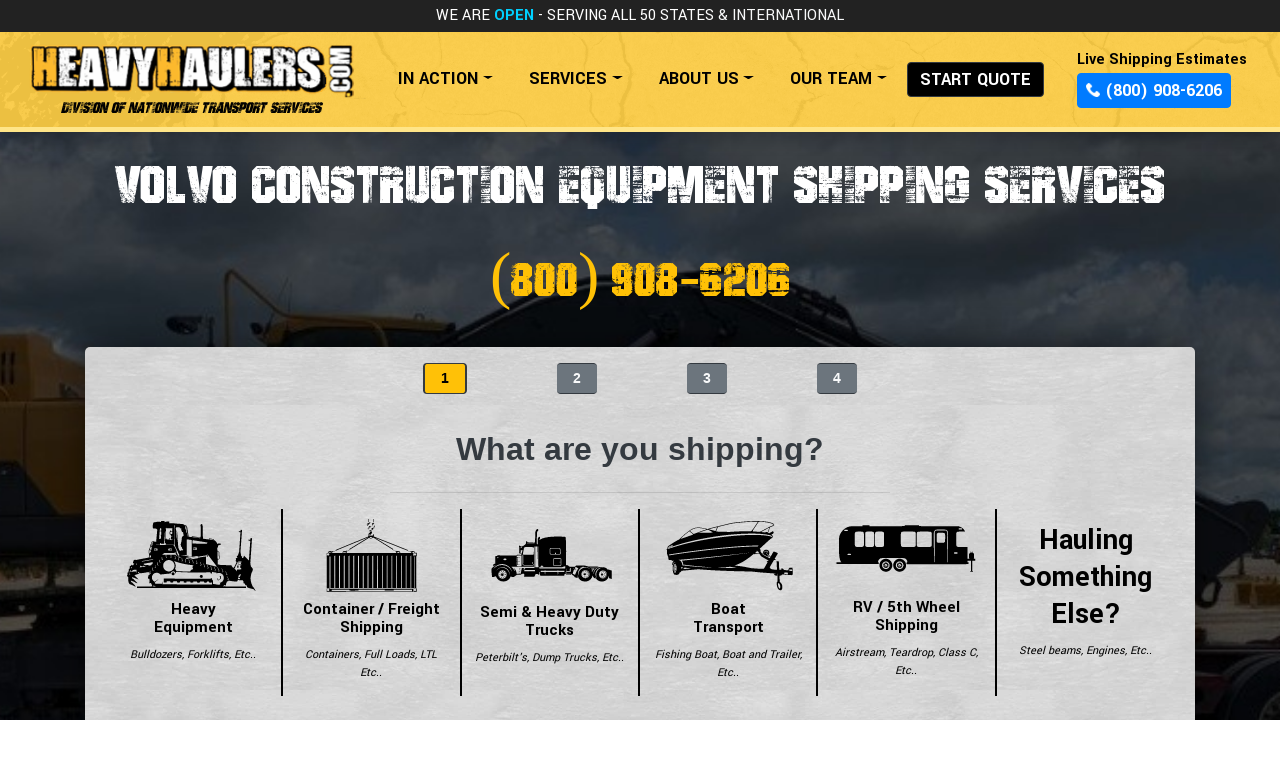

--- FILE ---
content_type: text/html; charset=UTF-8
request_url: https://www.heavyhaulers.com/manufacturer-volvo.php
body_size: 43768
content:
<!DOCTYPE html
    PUBLIC "-//W3C//DTD XHTML 1.0 Transitional//EN" "https://www.w3.org/TR/xhtml1/DTD/xhtml1-transitional.dtd">
<html xmlns="https://www.w3.org/1999/xhtml">

<head>
    <meta charset="utf-8">
    <meta http-equiv="X-UA-Compatible" content="IE=edge">
    <meta name="viewport" content="width=device-width, initial-scale=1">


    <!--Date Optimized: 8/2/23-->

    <title>Volvo Construction Equipment Shipping | Heavy Haulers | (800) 908-6206</title>

    <meta name="description"
        content="Need to transport your Volvo Construction Equipment? Heavy haulers can get your Volvo machinery shipped to all 50 states! Give Heavy Haulers a Call Today at (800) 908-6206.">

    <link rel="shortcut icon" href="https://www.heavyhaulers.com/images/iconheavyhaul.ico">

    <link rel="stylesheet" href="/css/flickity.min.css">
<link rel="stylesheet" href="https://cdn.jsdelivr.net/npm/bootstrap@4.6.0/dist/css/bootstrap.min.css"
    integrity="sha384-B0vP5xmATw1+K9KRQjQERJvTumQW0nPEzvF6L/Z6nronJ3oUOFUFpCjEUQouq2+l" crossorigin="anonymous">
<link href="https://www.heavyhaulers.com/css/style.css" rel="stylesheet">
<!-- modern 2025 styling located here -->
<link href="https://www.heavyhaulers.com/dynamic-templates/css/global.css" rel="stylesheet">
<link rel="stylesheet" href="https://www.heavyhaulers.com/new-form2/felipe-form-new.css">

<!--blocks main styles-->
<link rel="stylesheet" href="https://www.heavyhaulers.com/blocks/2024/assets/css/blocks-main.css">

<script src="https://cdn.jsdelivr.net/npm/popper.js@1.16.1/dist/umd/popper.min.js"></script>
<!-- Moment.js -->
<script src="https://cdnjs.cloudflare.com/ajax/libs/moment.js/2.29.1/moment.min.js"></script>
<!-- Pikaday JS and CSS -->
<script src="https://cdnjs.cloudflare.com/ajax/libs/pikaday/1.8.0/pikaday.min.js"></script>
<link rel="stylesheet" href="https://cdnjs.cloudflare.com/ajax/libs/pikaday/1.8.0/css/pikaday.min.css">

<script src="https://maps.googleapis.com/maps/api/js?key=AIzaSyAnCCMYs_JGjo5OPTh8AMi2thskvjA4E-U&libraries=places">
</script>

<!-- <link rel="stylesheet" href="https://www.heavyhaulers.com/css-v2/concatenate-css.php"> -->
<!-- <script src="https://www.heavyhaulers.com/js/load-css-once.js"></script> -->

<!-- critical styling can go here -->
<style>
    /* THIS SHOULD BE INCLUDED THROUGH THE CRITICAL CSS SYSTEM */

@import url('https://fonts.googleapis.com/css?family=Cabin:700|Raleway|Yantramanav:400,500,700,900');
@font-face {
    font-family: badgrudge;
    src: url('/fonts/badgrudge.ttf');
}

#hero-block * {
    font-family: Yantramanav, sans-serif;
}

#hero-block h1 {
    font-family: badgrudge, sans-serif;
}

#hero-block h1 {
    font-size: 50px;
    line-height: 36px;
}

#hero-block .hero-subheader {
    font-size: 20px;
    line-height: normal;
}

#hero-block .hero-top-subheader {
    font-size: 14px;
    line-height: normal;
}

.hero-cta-btn {
    font-size: 28px;
}

.aqua-link {
    color: #0B7081;
}

.aqua-link:hover {
    color: #0091a9;
}

.aqua-btn {
    background-color: #0B7081;
}

.aqua-btn:hover {
    background-color: #0091a9;
    text-decoration: none;
}

.hero-cta-btn__svg {
    width: 24px;
    height: 24px;
}

#hero-details-bg {
    background: rgba(0, 0, 0, 0.50);
}

#hero-block .hero-checklist-anchor:hover {
    text-decoration: underline;
    text-underline-offset: 3px;
}

@media (min-width: 768px) {
    #hero-block h1 {
        font-size: 75px;
        line-height: 65px;
    }

    #hero-block .hero-subheader {
        font-size: 26px;
        max-width: 500px;
        margin-bottom: 40px !important;
    }

    #hero-block .hero-top-subheader {
        font-size: 18px;
    }

    .hero-cta-btn {
        font-size: 32px;
    }

    .hero-cta-btn__svg {
        width: 28px;
        height: 28px;
    }

    #hero-details-bg {
        border-top: 1px solid #6c6c6e;
        background: linear-gradient(270deg, rgba(0, 0, 0, 0.50) -1.54%, rgba(0, 0, 0, 0.3) 100%);
    }
}

@media (min-width: 992px) {
    #hero-block {
        /* attempt to occupy remaining screen real-estate. Need to factor in 90px for the header. Set limit to 1300px so it doesn't get super giant. */
        min-height: min(calc(100vh - 90px), 1300px);
        padding-top: 30px; /* compensation for navbar */
    }

    #hero-block h1 {
        font-size: 85px;
        line-height: 72px;
    }

    #hero-block .hero-subheader {
        max-width: 755px;
    }
}

@media (min-width: 1600px) {
    #hero-trapezoid-shadow {
        transform: translateX(-12vw);
    }
}</style>
    <!--Fonts-->






    <!-- Google Tag Manager -->
    <script>
    (function(w, d, s, l, i) {
        w[l] = w[l] || [];
        w[l].push({
            'gtm.start': new Date().getTime(),
            event: 'gtm.js'
        });
        var f = d.getElementsByTagName(s)[0],
            j = d.createElement(s),
            dl = l != 'dataLayer' ? '&l=' + l : '';
        j.async = true;
        j.src =
            https: //www.googletagmanager.com/gtm.js?id='+i+dl;f.parentNode.insertBefore(j,f);
    })(window, document, 'script', 'dataLayer', 'GTM-W2B74FK');
    </script>
    <!-- End Google Tag Manager -->




    <!-- Hotjar Tracking Code for www.heavyhaulers.com -->
    <script>
    (function(h, o, t, j, a, r) {
        h.hj = h.hj || function() {
            (h.hj.q = h.hj.q || []).push(arguments)
        };
        h._hjSettings = {
            hjid: 1028824,
            hjsv: 6
        };
        a = o.getElementsByTagName('head')[0];
        r = o.createElement('script');
        r.async = 1;
        r.src = t + h._hjSettings.hjid + j + h._hjSettings.hjsv;
        a.appendChild(r);
    })(window, document, 'https://static.hotjar.com/c/hotjar-', '.js?sv=');
    </script>

    <script type="application/ld+json">
    {
        "@context": "https://schema.org/",
        "@type": "Product",
        "name": "Oversize Load Transport Services",
        "image": "https://www.heavyhaulers.com/images/oversize/oversize-trencher-transport.png",
        "description": "We offer clients complete oversize load transport services across the United States, Canada, and Mexico.",
        "brand": "Heavy Haulers",
        "aggregateRating": {
            "@type": "AggregateRating",
            "ratingValue": "5",
            "bestRating": "5",
            "worstRating": "4.9",
            "ratingCount": "4762"
        }
    }
    </script>


    <!-- Facebook Pixel Code -->
<script>
  !function(f,b,e,v,n,t,s)
  {if(f.fbq)return;n=f.fbq=function(){n.callMethod?
  n.callMethod.apply(n,arguments):n.queue.push(arguments)};
  if(!f._fbq)f._fbq=n;n.push=n;n.loaded=!0;n.version='2.0';
  n.queue=[];t=b.createElement(e);t.async=!0;
  t.src=v;s=b.getElementsByTagName(e)[0];
  s.parentNode.insertBefore(t,s)}(window, document,'script',
  'https://connect.facebook.net/en_US/fbevents.js');
  fbq('init', '734865946932146');
  fbq('track', 'PageView');
</script>
<noscript><img height="1" width="1" style="display:none"
  src="https://www.facebook.com/tr?id=734865946932146&ev=PageView&noscript=1"
/></noscript>
<!-- End Facebook Pixel Code -->

	
	<!-- Google Tag Manager -->
<script>(function(w,d,s,l,i){w[l]=w[l]||[];w[l].push({'gtm.start':
new Date().getTime(),event:'gtm.js'});var f=d.getElementsByTagName(s)[0],
j=d.createElement(s),dl=l!='dataLayer'?'&l='+l:'';j.async=true;j.src=
'https://www.googletagmanager.com/gtm.js?id='+i+dl;f.parentNode.insertBefore(j,f);
})(window,document,'script','dataLayer','GTM-NLSSM8P');</script>
<!-- End Google Tag Manager -->


	
	

</head>



<body>



    <!----Header---------------->
    <!-- Google Tag Manager (noscript) -->
<noscript><iframe src="https://www.googletagmanager.com/ns.html?id=GTM-NLSSM8P"
height="0" width="0" style="display:none;visibility:hidden"></iframe></noscript>
<!-- End Google Tag Manager (noscript) -->



<script>
  (function(i,s,o,g,r,a,m){i['GoogleAnalyticsObject']=r;i[r]=i[r]||function(){
  (i[r].q=i[r].q||[]).push(arguments)},i[r].l=1*new Date();a=s.createElement(o),
  m=s.getElementsByTagName(o)[0];a.async=1;a.src=g;m.parentNode.insertBefore(a,m)
  })(window,document,'script','https://www.google-analytics.com/analytics.js','ga');

  ga('create', 'UA-13305488-3', 'auto');
  ga('send', 'pageview');

</script>

<!-- Global site tag (gtag.js) - Google Analytics -->
<script async src="https://www.googletagmanager.com/gtag/js?id=UA-13305488-3"></script>
<script>
  window.dataLayer = window.dataLayer || [];
  function gtag(){dataLayer.push(arguments);}
  gtag('js', new Date());

  gtag('config', 'UA-13305488-3');
</script>


<!--CallRail Number Swap Snippet-->
<script type="text/javascript" src="//cdn.callrail.com/companies/248974072/4af77bb5b03e24676b17/12/swap.js"></script> 

    <link rel="stylesheet" type="text/css" href="https://www.heavyhaulers.com/css/header-new.css" />
<script src="https://code.jquery.com/jquery-3.5.1.slim.min.js" integrity="sha384-DfXdz2htPH0lsSSs5nCTpuj/zy4C+OGpamoFVy38MVBnE+IbbVYUew+OrCXaRkfj" crossorigin="anonymous"></script>
<script src="https://cdn.jsdelivr.net/npm/bootstrap@4.6.0/dist/js/bootstrap.bundle.min.js" integrity="sha384-Piv4xVNRyMGpqkS2by6br4gNJ7DXjqk09RmUpJ8jgGtD7zP9yug3goQfGII0yAns" crossorigin="anonymous"></script>

<header>
	<div class=" fixed-top shadow">
		<nav class="navbar-expand-md h3-nav shadow" style="background-color: #222">
			<div class="container">
				<div class="row">
					<div class="col-12 text-center">
						<p style="letter-spacing: 0px; font-family: Yantramanav; font-size: 16px;" class="text-white py-1 font-weight-normal">WE ARE<span class="font-weight-bold" style="color: #00d0ff; font-family: Yantramanav;" id="glow"> OPEN</span> - SERVING ALL 50 STATES <span class="font-weight-normal text-light d-none d-lg-inline" style="color: #00d0ff; font-family: Yantramanav;">& INTERNATIONAL</span></p>
					</div>
				</div>
			</div>
		</nav>
		<nav class="navbar navbar-expand-lg py-2 py-lg-1 mx-auto " id="topNav" style="background-image: url(https://www.heavyhaulers.com/nav-bg-new.png);

background-size: cover; background-position: center; border-bottom: 5px solid #FFE588;" id="nav" st>
			<div class="w-auto text-left my-auto">
				<a href="/"><img src="https://www.heavyhaulers.com/images/hh-label-icons/hh-verticle-logo-final.png" class="img-fluid pl-1 my-lg-1" id="nav-logo" alt=""></a>
				<h8 style="margin-top: -11px; font-family: 'badgrudge'; font-size: 21px;" class="text-center font-italic d-none d-lg-block ">Division of Nationwide Transport Services</h8>
			</div>
			<a href="tel:(800) 908-6206" style="line-height: 21px; font-size: 18px;" class="btn btn-dark d-lg-none text-right font-weight-bold p-1 p-md-2 mx-auto " id="small-btn">(800) 908-6206</a>
			<button class="navbar-toggler pr-2" type="button" id="navbar-toggler" data-toggle="collapse" data-target="#navbarSupportedContent-5" aria-controls="navbarSupportedContent-5" aria-expanded="false" aria-label="Toggle navigation" style="z-index: 99;"> <a id="toggle-menu" class="toggle-mnu"><span></span></a> </button>
			<ul class="mr-auto d-none d-lg-block w-auto text-center ml-xl-3" style="margin-top: 0px; font-size: 16px; font-weight: 700; ; line-height: 1; margin-bottom: 0px;" id="nav-list">
				<li class="nav-item dropdown"> <a class="nav-link dropdown-toggle" href="#" role="button" data-toggle="dropdown" aria-haspopup="true" aria-expanded="false" style="font-size: 18px; font-weight: 700;">IN ACTION</a>
					<div class="dropdown-menu nic-menu nic-menu-md" id="prepared-mega-menu">
						<div class="row">
							<div class="col-md-5 px-2 " style="border-right: 1px solid white;">
								<ul class="nav flex-column p-3">
									<li class="nav-item py-2"><a class="nav-link" href="https://www.heavyhaulers.com/projects.php">Projects</a><span class="text-muted text-white pl-2">No Job Too Tough</span></li>
                                    <li class="nav-item py-2"><a class="nav-link" href="https://www.heavyhaulers.com/heavy-haulers-in-action.php">Videos</a><span class="text-muted text-white pl-2">See Our Team In Action</span></li>
									<li class="nav-item py-2"><a class="nav-link" href="https://www.heavyhaulers.com/transports.php">Pictures</a><span class="text-muted  pl-2">Over 50+ Categories</span></li>
									<li class="nav-item py-2 font-weight-normal"><a class="nav-link " id="picture-mega-list" href="https://www.heavyhaulers.com/container_shipping_services.php">Container Shipments</a></li>
									<li class="nav-item py-2 font-weight-normal"><a class="nav-link " id="picture-mega-list" href="https://www.heavyhaulers.com/excavator-shipments.php">Excavator Shipments</a></li>
									<li class="nav-item py-2 font-weight-normal"><a class="nav-link " id="picture-mega-list" href="https://www.heavyhaulers.com/machinery/machinery-transport-services.php">Industrial Machinery Shipments</a></li>
									<li class="nav-item py-2 font-weight-normal"><a class="nav-link " id="picture-mega-list" href="https://www.heavyhaulers.com/mobiles/mobile-office-trailer-movers.php">Mobile Home Shipments</a></li>
									<li class="nav-item py-2 font-weight-normal"><a class="nav-link " id="picture-mega-list" href="https://www.heavyhaulers.com/transporting-buses.php">Bus Shipments</a></li>
									<li class="nav-item py-2"><a id="picture-mega-list" style="color: #fbce4e" class="nav-link" href="https://www.heavyhaulers.com/transports.php">See All Pictures</a><span class="text-muted  pl-3">Real Transports. Real Results.</span></li>
								</ul>
							</div>
								<div class="col-md-7 px-3 py-4 ">
								<h4 style="color: white; font-size: 1em ; color: #ffcf46;">May Featured Transport</h4>
								<h2 class="my-1 mb-2" style="font-family: badgrudge; font-size: 3em; color: white; line-height: 35px;">Transporting Two Oversize Turbine Rotors</h2> <img src="https://www.heavyhaulers.com/images/featured-transports/cat-scraper-4.jpg" class="img-fluid" style="max-width: 350px;" alt="Shipping two oversize turbine rotors.">
								<div class="text-center mt-2"> <a href="https://www.heavyhaulers.com/featured-transports/scraper-transport-extendable-rgn.php" class="btn btn-warning mt-2 font-weight-bold">View Project</a>
							</div>
						</div>
					</div>
				</li>
				<li class="nav-item dropdown"> <a class="nav-link dropdown-toggle" href="#" role="button" data-toggle="dropdown" aria-haspopup="true" aria-expanded="false" style="font-size: 18px; font-weight: 700;">SERVICES</a>
					<div class="dropdown-menu nic-menu nic-menu-lg" style="max-width: 400px;" id="services-mega-menu">
						<div class="row">
							<div class="col-md-12 p-2 ">
								<ul class="nav flex-column px-3">
									<li class="nav-item pt-3" style="font-family: badgrudge; color: white; font-size: 2.75em; font-weight: 300;">Send Anything, Anywhere</li> <span class="w-25 my-3" style="border-bottom: 2px solid #ffcf46;"></span>
									<li class="nav-item py-2"><a class="nav-link" href="https://www.heavyhaulers.com/states.php">Serving ALL 50 States</a><span class="text-muted text-white pl-2">Nationwide Shipping</span></li>
									<li class="nav-item py-2"><a class="nav-link" href="https://www.heavyhaulers.com/services/equipment-transport-services.php">Heavy Equipment & Machinery</a><span class="text-muted text-white pl-2">Construction, Agricultural, and Heavy Vehicles</span></li>
									<li class="nav-item py-2"><a class="nav-link" href="https://www.heavyhaulers.com/oversize-loads.php">Wide & Oversize Loads Transport</a><span class="text-muted text-white pl-2">Heavy, Oversized, and Super Loads</span></li>
									<li class="nav-item py-2"><a class="nav-link" href="https://www.heavyhaulers.com/services-freight-shipping.php">Freight Shipping</a><span class="text-muted text-white pl-2">LTL, FTL, Partial, Flatbed, Containers</span></li>
									<li class="nav-item py-2"><a class="nav-link" href="https://www.heavyhaulers.com/semi-trailer_truck_transport.php">Semi Truck Shipping</a><span class="text-muted text-white pl-2">Heavy-Duty & Commercial Trucks</span></li>
									<li class="nav-item py-2"><a class="nav-link" href="https://www.heavyhaulers.com/international/international-shipping-services.php">International Services</a><span class="text-muted text-white pl-2">Export to all Countries </span></li>
									<li class="nav-item py-2"><a class="nav-link" href="https://www.heavyhaulers.com/trailers/trailer-transport.php">Trailer Transport</a><span class="text-muted text-white pl-2">Flatbed, RGN, Drop Deck, Dry Van</span></li>
									<li class="nav-item py-2"><a class="nav-link" href="https://www.heavyhaulers.com/container_shipping_services.php">Container Transport</a><span class="text-muted text-white pl-2">Port to Port and Domestic</span></li>
									<li class="nav-item py-2"><a class="nav-link" href="https://www.heavyhaulers.com/services.php">View All Services</a><span class="text-muted text-white pl-2">We Can Move Anything, Anywhere!</span></li>
								</ul>
							</div>
						</div>
					</div>
				</li>
				<li class="nav-item dropdown"> <a class="nav-link dropdown-toggle" href="#" role="button" data-toggle="dropdown" aria-haspopup="true" aria-expanded="false" style="font-size: 18px; font-weight: 700;">ABOUT US</a>
					<div class="dropdown-menu nic-menu nic-menu-sm">
						<div class="row">
							<div class="col-md-12  ">
								<ul class="nav flex-column p-2">
									<li class="nav-item py-2"><a class="nav-link" href="https://www.heavyhaulers.com/blog/">Heavy Haulers Blog</a><span class="text-muted text-white pl-1">Articles By Our Logistics Experts</span></li>
									<li class="nav-item py-2"><a class="nav-link" href="https://www.heavyhaulers.com/knowledge-base.php">Knowledge Base</a><span class="text-muted text-white pl-1">Learn with Heavy Haulers</span></li>
									<li class="nav-item py-2"><a class="nav-link" href="https://www.heavyhaulers.com/about-us.php">Who We Are</a><span class="text-muted text-white pl-1">Our History & Values</span></li>
									<li class="nav-item py-2"><a class="nav-link" href="https://www.heavyhaulers.com/about-us.php#our-mission">Our Mission</a><span class="text-muted text-white pl-1">For The Best Experience</span></li>
									<li class="nav-item py-2"><a class="nav-link" href="https://www.heavyhaulers.com/contact-us.php">Contact</a><span class="text-muted text-white pl-2">Live Customer Support</span></li>
									<!-- Future Links
							 <li class="nav-item py-2"><a class="nav-link" href="#">News</a><span class="text-muted text-white pl-1" >Features and Stories</span></li>
                            <li class="nav-item py-2 "><a class="nav-link" href="#">Press</a><span class="text-muted text-white pl-1" >In the Press</span></li>
                            <li class="nav-item py-2 "><a class="nav-link" href="#">Events</a><span class="text-muted text-white pl-1" >Upcoming & Recent</span></li>
-->
								</ul>
							</div>
						</div>
					</div>
				</li>
				<li class="nav-item dropdown"> <a class="nav-link dropdown-toggle" href="#" role="button" data-toggle="dropdown" aria-haspopup="true" aria-expanded="false" style="font-size: 18px; font-weight: 700;">OUR TEAM</a>
					<div class="dropdown-menu nic-menu nic-menu-sm">
							<div class="row">
							<div class="col-md-12  ">
								<ul class="nav flex-column p-2">
									<li class="nav-item py-2"><a class="nav-link" href="https://www.heavyhaulers.com/team/meet-the-team.php">Meet The Team</a><span class="text-muted text-white pl-1">President, Managers, Offices</span></li>
									<li class="nav-item py-2"><a class="nav-link" href="https://www.heavyhaulers.com/team/meet-the-team.php#logistics">Logistics Agents</a><span class="text-muted text-white pl-1">Dedicated Shipping Specialists</span></li>
									<li class="nav-item py-2"><a class="nav-link" href="https://www.heavyhaulers.com/team/meet-the-team.php#finance">Finance Department
                        </a><span class="text-muted text-white pl-1">Payables, Receivables, Claims & Accounting</span></li>
									<li class="nav-item py-2"><a class="nav-link" href="https://www.heavyhaulers.com/team/meet-the-team.php#administrative">Administrative Team</a><span class="text-muted text-white pl-1">Human Resources, Client Support </span></li>
									<li class="nav-item py-2"><a class="nav-link" href="https://www.heavyhaulers.com/team/meet-the-team.php#marketing">Marketing Team</a><span class="text-muted text-white pl-1">Web Development, SEO, Social Media</span></li>
								</ul>
							</div>
						</div>
					</div>
				</li>
				<li class="nav-item "> <a style="font-size: 18px; line-height: 21px; background-color: black;" class="btn btn-dark font-weight-bold mx-auto text-center" href="https://www.heavyhaulers.com/new-form/form-page.php">START QUOTE</a> </li>
			</ul>
			<div class="w-auto">
				<h3 id="customer-service" class="text-center d-none font-weight-bold d-lg-block mb-1 mr-3" style="font-size: 16px; ">Live Shipping Estimates</h3>
				<a href="tel:(800) 908-6206" style="line-height: 21px; font-size: 18px;" class="phone-track-header btn btn-primary font-weight-bold px-2 mr-3 text-nowrap" id="hide"><img style="max-width: 14px; filter: invert(1)" class="display-inline mb-1" src="https://www.heavyhaulers.com/phone-call.png"> (800) 908-6206</a>
			</div>
			<div class="width-control collapse navbar-collapse mt-2 mt-lg-0 pb-3 pb-lg-0 px-3 px-lg-0" id="navbarSupportedContent-5" style="background-color: #222;">
				<ul class="navbar-nav  mx-auto d-lg-none text-white  " style="margin-top: 0px; font-size: 16px; font-weight: 700; ; line-height: 1; float: left;" id="nav-list">
					<li class="nav-item py-2"> <a class="nav-link" id="link" href="https://www.heavyhaulers.com/blog/">BLOG</a> </li>
					<li class="nav-item py-2"> <a class="nav-link" id="link" href="https://www.heavyhaulers.com/transports.php">PICTURES</a> </li>
					<li class="nav-item py-2"> <a class="nav-link" id="link" href="https://www.heavyhaulers.com/projects.php">PROJECTS</a> </li>
					<li class="nav-item py-2"> <a class="nav-link" id="link" href="https://www.heavyhaulers.com/heavy-haulers-in-action.php">VIDEOS</a> </li>
					<li> <a class="btn btn-outline-warning d-lg-none my-1 font-weight-bold mx-auto text-center " style=" color: #ffcf46;" href="https://www.heavyhaulers.com/team/meet-the-team.php">MEET THE TEAM</a> </li>
				</ul>
				<ul class="navbar-nav  mx-auto d-lg-none w-50  text-white   " style="margin-top: 0px; font-size: 16px; font-weight: 700; ; line-height: 1; float: right;" id="nav-list">
					<li class="nav-item py-2"> <a class="nav-link" id="link" href="https://www.heavyhaulers.com/states.php">STATES</a> </li>
					<li class="nav-item py-2"> <a class="nav-link" id="link" href="https://www.heavyhaulers.com/services.php">SERVICES</a> </li>
					<li class="nav-item py-2"> <a class="nav-link" id="link" href="https://www.heavyhaulers.com/contact-us.php">CONTACT</a> </li>
					<li class="nav-item py-2"> <a class="nav-link" id="link" href="https://www.heavyhaulers.com/trailers/trailer-transport.php">TRAILERS</a> </li>
					<li> <a class="btn btn-warning d-lg-none my-1 font-weight-bold mx-auto text-center " style=" color: black;" href="https://www.heavyhaulers.com/new-form/form-page.php">GET ONLINE QUOTE</a> </li>
				</ul>
			</div>
		</nav>
	</div>
	<div class="spacer"> &nbsp; </div>
	<div style="z-index: 99;" class="bottom d-md-none">
		<div class="container-fluid pb-1 pt-0">
			<div class="row">
				<div class="col-3 text-center my-auto">
					<a href="https://www.heavyhaulers.com/team/meet-the-team.php"><img style="max-width: 34px; " src="https://www.heavyhaulers.com/images/hh-label-icons/cropped-favicon-HD-1.png" class="img-fluid text-center py-2 foot-icon" alt="">
						<h5 class="text-white footer-heading pb-2 text-nowrap">Meet Team</h5></a>
				</div>
				<div class="col-3 text-center my-auto">
					<a href="https://www.heavyhaulers.com/transports.php"><img style="filter: invert(1); " src="https://www.heavyhaulers.com/images/hh-label-icons/pictures-footer-iconhh.png" class="img-fluid text-center py-2 foot-icon" alt="">
						<h5 class="text-white footer-heading pb-2">Pictures</h5></a>
				</div>
				<div class="col-3 text-center my-auto">
					<a href="https://www.heavyhaulers.com/services.php"> <img href="https://www.heavyhaulers.com/services.php" src="https://www.heavyhaulers.com/images/hh-label-icons/services-footer-icon-hh.png" class="img-fluid text-center py-2 foot-icon" alt="">
						<h5 class="text-white footer-heading pb-2">Services</h5></a>
				</div>
				<div class="col-3 text-center my-auto">
					<a href="https://www.heavyhaulers.com/new-form/form-page.php"><img src="https://www.heavyhaulers.com/images/hh-label-icons/fast-quote-icon-final-hh.png" class="img-fluid text-center py-2 foot-icon" alt="">
						<h5 class="text-white footer-heading pb-2 text-nowrap">Get Quote</h5></a>
				</div>
			</div>
		</div>
	</div>
	
</header>




<script>
var menuToggle = document.getElementById("navbar-toggler");
var crossIcon = document.getElementById("toggle-menu");
var slideMenu = document.getElementById("navbarSupportedContent-5");
	
menuToggle.onclick = function() {
	crossIcon.classList.toggle("on");
	// slideMenu.classList.toggle("show");

	
}



</script>
    <div class="main">

        

<section class="hero" style="background-image: url('https://www.heavyhaulers.com/volvo.jpg'); background-position: center; background-size: cover;">
  <div class="hero_container container">
    <div class="hero_content_wrap w-md-75 mx-auto" style="color: white; text-align: center;">
      <h1 class="has-h1 grudge-header">VOLVO CONSTRUCTION EQUIPMENT SHIPPING SERVICES</h1>
            <a style="color: #FFC106" class="has-h2 d-inline-block py-1 grudge-header" href="tel:18009086206">(800) 908-6206</a>
      </div>
              

<form id="stepped" class="" action="https://www.heavyhaulers.com/thank-you/form-completed.php" method="post"
    name="myForm">
    <div class="container mt-3 pb-4 form-container " id="shadow"
        style="background-color: #fff; border-radius: 5px 5px 0 0;">
        <!--Steps 1234-->
        <div class="row justify-content-center">
            <div class="col-md-6">
                <div class="indicators justify-content-around pt-3 text-light font-weight-bold" style="display:flex;">
                    <div
                        class="rounded step-1-indicator bg-secondary px-3 py-1 border-bottom border-top border-dark active-indicator">
                        1</div>
                    <div class="rounded step-2-indicator bg-secondary px-3 py-1 border-bottom border-top  border-dark">2
                    </div>
                    <div class="rounded step-3-indicator bg-secondary px-3 py-1 border-bottom border-top border-dark ">3
                    </div>
                    <div class="rounded step-4-indicator bg-secondary px-3 py-1 border-bottom border-top border-dark ">4
                    </div>
                </div>
            </div>
            <!--Form Heading-->
            <div class="col-md-12" style="">
                <div class="fix-height position-relative">
                    <!--Step 1-->
                    <div class="active-step" id="step1">

                        <div class="form-heading-wrap py-md-3">

                            <h3 class="font-weight-bold text-center text-dark has-h6">What are you shipping?</h3>

                            <hr class="mt-4" style="max-width: 500px; margin: auto;">

                        </div>

                        <div class="row justify-content-center text-center mb-2">
                            <div class="btn-group btn-group-toggle flex-wrap">

                                <div class="col-sm-4 col-6 col-lg-2 category-wrap" data-toggle="buttons">
                                    <label class="btn  category-label yes-finance">
                                        <img alt="Heavy Equipment Icon" class="img-fluid mb-2"
                                            src="https://www.heavyhaulers.com/blog/wp-content/uploads/2023/11/heavyequiphhicon1.svg"
                                            style="max-width: 140px">
                                        Heavy <br class="">Equipment
                                        <p class="form-label-description">Bulldozers, Forklifts, Etc..</p>
                                        <input id="main-form-shipping-bulldozer" type="radio"
                                            class="category-radio ux-tracking" name="carrier" autocomplete="off"
                                            id="enclosed" onclick="goToStep(2)" value="Heavy Equipment Shipping">
                                    </label>
                                </div>

                                <div class="col-sm-4 col-6 col-lg-2 category-wrap" data-toggle="buttons">
                                    <label class="btn  category-label non-finance">
                                        <img alt="Container Transport Icon" class="img-fluid mb-2"
                                            src="https://www.heavyhaulers.com/blog/wp-content/uploads/2023/11/freightshippingiconhh.svg"
                                            style="max-width: 140px">Container / Freight <br class="">Shipping
                                        <p class="form-label-description">Containers, Full Loads, LTL Etc..</p>
                                        <input id="main-form-shipping-container" type="radio"
                                            class="category-radio ux-tracking" name="carrier" autocomplete="off"
                                            value="Freight Shipping" onclick="goToStep(2)">
                                    </label>

                                </div>

                                <div class="col-sm-4 col-6 col-lg-2 category-wrap" data-toggle="buttons">
                                    <label class="btn  category-label yes-finance">
                                        <img alt="Heavy Duty Truck Transport Icon" class="img-fluid mb-2"
                                            src="https://www.heavyhaulers.com/new-form2/semi-truck-icon.svg"
                                            style="max-width: 140px">Semi & Heavy Duty Trucks
                                        <p class="form-label-description">Peterbilt's, Dump Trucks, Etc..</p>

                                        <input id="main-form-shipping-dump-truck" type="radio"
                                            class="category-radio ux-tracking" name="carrier" autocomplete="off"
                                            value="Heavy Duty Truck Shipping" onclick="goToStep(2)">
                                    </label>
                                </div>




                                <div class="col-sm-4 col-6 col-lg-2 category-wrap" data-toggle="buttons">
                                    <label class="btn  category-label boat-label">
                                        <img alt="Boat Transport Icon" class="img-fluid mb-2"
                                            src="https://www.heavyhaulers.com/blog/wp-content/uploads/2023/11/boaticonhh.svg"
                                            style="max-width: 140px">
                                        Boat <br class="">Transport
                                        <p class="form-label-description">Fishing Boat, Boat and Trailer, Etc..</p>
                                        <input id="main-form-shipping-boat" type="radio"
                                            class="category-radio ux-tracking" name="carrier" autocomplete="off"
                                            value="Boat Shipping" onclick="goToStep(2)">

                                    </label>
                                </div>



                                <div class="col-sm-4 col-6 col-lg-2 category-wrap" data-toggle="buttons">
                                    <label class="btn category-label rv-label ">
                                        <img class="img-fluid mb-2"
                                            src="https://www.heavyhaulers.com/blog/wp-content/uploads/2023/11/trailer-form-icon.svg"
                                            alt="RV Transport Icon" style="max-width: 140px">

                                        <input id="main-form-shipping-rv" type="radio"
                                            class="category-radio ux-tracking" name="carrier" autocomplete="off"
                                            value="RV Shipping" onclick="goToStep(2)">
                                        <br>
                                        RV / 5th Wheel <br class="">Shipping
                                        <p class="form-label-description">Airstream, Teardrop, Class C, Etc..</p>
                                    </label>


                                </div>

                                <div class="col-sm-4 col-6 col-lg-2 category-wrap" data-toggle="buttons"
                                    style="display: flex;">

                                    <label class="btn category-label non-finance category-label misc-shipping-capture"
                                        style="font-size: clamp(22px, 3vw, 30px); line-height: 1.25">
                                        <!-- Added UX Tracking id + class -->
                                        <input type="radio" id="main-form-shipping-other"
                                            class="category-radio ux-tracking" name="carrier" autocomplete="off"
                                            value="Other / Miscellaneous Shipping" onclick="goToStep(2)">
                                        Hauling Something Else?
                                        <br>
                                        <p class="form-label-description">Steel beams, Engines, Etc..</p>
                                        <!-- <div style=" top: 95px; z-index: 35;" class="help-tip d-none d-lg-inline">
                      <p style=" background-color: #ffe588; color: black; border-radius: 5px; border: 2px solid black;">
                        Choose this option if you do not see your loads category. We can
                        transport any type of load, small, oversize, personal items, odd loads
                        etc..</p>
                    </div> -->
                                    </label>


                                </div>
                            </div>
                        </div>

                        <!-- Row holding misc input -->



                    </div>

                    <div id="step2" style="display: none;">
                        <div class="form-heading-wrap py-md-3">

                            <h3 class="font-weight-bold text-center text-dark has-h6">Where Is It Going?</h3>

                            <hr class="mt-4" style="max-width: 500px; margin: auto;">

                        </div>

                        <div class="row justify-content-center pb-0 pb-lg-5 pt-3 pt-md-0">
                            <div id="sharedFields" class="col-md-8">
                                <div class="form-group col-12 col-lg-6 text-left">
                                    <label for="origin">
                                        <!-- <img src="https://www.heavyhaulers.com/origin.svg"
                                            class="img-fluid" style="max-width: 17px;color: black" alt=""> -->
                                        
    <svg xmlns="https://www.w3.org/2000/svg" xmlns:xlink="https://www.w3.org/1999/xlink" version="1.1" id="Capa_1" x="0px" y="0px" width="16px" height="16px" viewBox="0 0 425.963 425.963" style="enable-background:new 0 0 425.963 425.963;" xml:space="preserve">
        <g>
            <path d="M213.285,0h-0.608C139.114,0,79.268,59.826,79.268,133.361c0,48.202,21.952,111.817,65.246,189.081 c32.098,57.281,64.646,101.152,64.972,101.588c0.906,1.217,2.334,1.934,3.847,1.934c0.043,0,0.087,0,0.13-0.002 c1.561-0.043,3.002-0.842,3.868-2.143c0.321-0.486,32.637-49.287,64.517-108.976c43.03-80.563,64.848-141.624,64.848-181.482 C346.693,59.825,286.846,0,213.285,0z M274.865,136.62c0,34.124-27.761,61.884-61.885,61.884 c-34.123,0-61.884-27.761-61.884-61.884s27.761-61.884,61.884-61.884C247.104,74.736,274.865,102.497,274.865,136.62z"/>
        </g>
    </svg>
                                            Origin
                                        City
                                    </label>
                                    <input class="form-control form-inputs textcap" type="text" name="origin"
                                        id="origin" placeholder="Miami, FL" required autocomplete="off"
                                        value="">
                                    <div class="help-tip d-inline">
                                        <p>Please enter the city that your load will be picked up from.</p>
                                    </div>
                                </div>
                                <div class="form-group col-12 col-lg-6 text-left">
                                    <label for="destination">
                                        <!--<img src="https://www.heavyhaulers.com/destination.svg"
                                            class="img-fluid" style="max-width: 18px;" alt="">-->
                                        
    <svg xmlns="https://www.w3.org/2000/svg" xmlns:xlink="https://www.w3.org/1999/xlink" viewBox="0 0 512 512" width="18" height="18">
        <g>
            <path d="M468.329,358.972c-7.263-3.989-16.382-1.336-20.369,5.924c-3.989,7.261-1.337,16.381,5.924,20.369 C471.752,395.081,482,405.963,482,415.121c0,11.201-15.87,28.561-60.413,43.694C377.582,473.767,318.775,482,256,482 s-121.582-8.233-165.587-23.185C45.87,443.683,30,426.322,30,415.121c0-9.158,10.248-20.04,28.116-29.857 c7.261-3.988,9.913-13.108,5.924-20.369c-3.989-7.26-13.106-9.913-20.369-5.924C23.749,369.916,0,388.542,0,415.121 c0,20.374,14.012,49.422,80.762,72.1C127.794,503.2,190.028,512,256,512s128.206-8.8,175.238-24.779 c66.75-22.678,80.762-51.726,80.762-72.1C512,388.542,488.251,369.916,468.329,358.972z"/>
            <path d="M142.752,437.13c30.45,8.602,70.669,13.34,113.248,13.34s82.798-4.737,113.248-13.34 c37.253-10.523,56.142-25.757,56.142-45.275c0-19.519-18.889-34.751-56.142-45.274c-8.27-2.336-17.264-4.385-26.826-6.133 c-5.193,8.972-10.634,18.207-16.323,27.708c10.584,1.588,20.521,3.535,29.545,5.834c27.416,6.983,37.432,14.844,39.491,17.866 c-2.06,3.023-12.074,10.884-39.49,17.866c-25.949,6.609-59.335,10.379-94.498,10.716c-1.703,0.126-3.419,0.197-5.147,0.197 c-1.729,0-3.444-0.071-5.148-0.197c-35.163-0.337-68.549-4.106-94.498-10.716c-27.416-6.982-37.431-14.844-39.49-17.866 c2.059-3.022,12.075-10.883,39.491-17.866c9.024-2.298,18.961-4.246,29.546-5.834c-5.689-9.5-11.13-18.737-16.323-27.708 c-9.562,1.749-18.557,3.797-26.826,6.133c-37.253,10.523-56.142,25.756-56.142,45.274 C86.61,411.373,105.499,426.606,142.752,437.13z"/>
            <path d="M256,390.634c13.353,0,25.482-6.804,32.448-18.201c48.81-79.857,106.992-185.103,106.992-232.994 C395.44,62.552,332.888,0,256,0S116.56,62.552,116.56,139.439c0,47.891,58.183,153.137,106.992,232.994 C230.518,383.83,242.648,390.634,256,390.634z M199.953,129.865c0-30.903,25.143-56.045,56.047-56.045s56.047,25.142,56.047,56.045 c0,30.904-25.143,56.046-56.047,56.046S199.953,160.77,199.953,129.865z"/>
        </g>
    </svg>
                                            Destination City
                                    </label>
                                    <input class="form-control form-inputs textcap" type="text" name="destination"
                                        id="destination" placeholder="Los Angeles, CA" required autocomplete="off"
                                        value="">
                                    <div class="help-tip d-inline">
                                        <p>Please enter the city that your load will be delivered to.</p>
                                    </div>
                                </div>
                            </div>


                            <div id="heavyEquipmentFields" class="col-12 col-md-4" style="display: none;">
                                <div class="form-select text-left">
                                    <label for="vehicle-status">Is Vehicle Operable?</label>
                                    <select style="width: 100%;" class="new-form-select mb-3 md-sm-0 form-inputs"
                                        name="operable">
                                        <option value="" selected class="text-muted" disabled hidden>Optional</option>
                                        <option value="Yes">Yes</option>
                                        <option value="No">Not Operable</option>
                                    </select>
                                    <!-- Hidden fields to store country information -->
                                        <input type="hidden" name="origin_country" id="origin_country">
                                        <input type="hidden" name="destination_country" id="destination_country">

                                </div>
                            </div>

                            <!-- Freight Shipping Fields -->
                            <div id="freightShippingFields" class="col-12 col-md-4" style="display: none;">
                                <div class="freight-specific-input">
                                    <div class="form-group text-left">
                                        <label for="freight-description" style="color: black"> Freight Description:
                                        </label>
                                        <input class="form-control form-inputs textcap" type="text"
                                            name="freight_description" id="freight-description"
                                            placeholder="'Shipping Container'" required>
                                    </div>
                                </div>
                            </div>

                            <div id="heavyDutyTruckShippingFields" class="col-12 col-md-4" style="display: none;">
                                <div class="form-select text-left">
                                    <label for="vehicle-status">Is Vehicle Operable?</label>
                                    <select style="width: 100%;" class="new-form-select mb-3 md-sm-0 form-inputs"
                                        name="operable">
                                        <option value="" selected class="text-muted" disabled hidden>Optional</option>
                                        <option value="Yes">Yes</option>
                                        <option value="No">Not Operable</option>
                                    </select>
                                </div>
                            </div>

                            <div id="boatShippingFields" class="col-12 col-md-4" style="display: none;">
                                <!-- Your form fields for Freight Shipping here -->
                            </div>

                            <div id="rvShippingFields" class="col-12 col-md-4" style="display: none;">
                                <!-- Your form fields for Freight Shipping here -->
                            </div>

                            <div id="miscShippingFields" class="col-12 col-md-4" style="display: none;">
                                <div class="col-md trailer-specific-input ">
                                    <div class="form-group text-left">
                                        <label for="misc-description">Description: </label>
                                        <input class="form-control form-inputs textcap" type="text" name="misc_shipping"
                                            id="misc-description" placeholder="'Metal Beams'" required>
                                        <!-- <div class="help-tip d-inline">
                      <p>Please define your desired load type.</p>
                    </div> -->
                                    </div>
                                </div>
                            </div>


                        </div>

                        <div class="form-btn-wrap pt-3">
                            <button style="background-color: transparent; color: black;" type="button"
                                class="btnPrev btn btn-outline-dark show" onclick="goToStep(1)">Back</button>

                            <button id="main-form-next-btn-2" type="button"
                                class="btnNext btn btn-dark font-weight-bold text-light ux-tracking"
                                onclick="goToStep(3)">Next</button>

                        </div>

                    </div>


                    <div id="step3" style="display: none;">

                        <div class="form-heading-wrap py-md-3">

                            <h3 class="font-weight-bold text-center text-dark has-h6">Tell Us About Your Equipment</h3>

                            <hr class="mt-4" style="max-width: 500px; margin: auto;">

                        </div>

                        <div class="row justify-content-center pb-0 pb-lg-5">

                            <div class="form-group col-12 col-md-4 text-left">
                                <label for="year">Year </label>

                                <select class="new-form-select form-inputs " name="year" id="year">
                                    <option value="" selected class="text-muted">Optional</option>
                                    <option value="2025">2025</option>
                                    <option value="2024">2024</option>
                                    <option value="2023">2023</option>
                                    <option value="2022">2022</option>
                                    <option value="2021">2021</option>
                                    <option value="2020">2020</option>
                                    <option value="2019">2019</option>
                                    <option value="2018">2018</option>
                                    <option value="2017">2017</option>
                                    <option value="2016">2016</option>
                                    <option value="2015">2015</option>
                                    <option value="2014">2014</option>
                                    <option value="2013">2013</option>
                                    <option value="2012">2012</option>
                                    <option value="2011">2011</option>
                                    <option value="2010">2010</option>
                                    <option value="2009">2009</option>
                                    <option value="2008">2008</option>
                                    <option value="2007">2007</option>
                                    <option value="2006">2006</option>
                                    <option value="2005">2005</option>
                                    <option value="2004">2004</option>
                                    <option value="2003">2003</option>
                                    <option value="2002">2002</option>
                                    <option value="2001">2001</option>
                                    <option value="2000">2000</option>
                                    <option value="1999">1999</option>
                                    <option value="1998">1998</option>
                                    <option value="1997">1997</option>
                                    <option value="1996">1996</option>
                                    <option value="1995">1995</option>
                                    <option value="1994">1994</option>
                                    <option value="1993">1993</option>
                                    <option value="1992">1992</option>
                                    <option value="1991">1991</option>
                                    <option value="1990">1990</option>
                                    <option value="1989">1989</option>
                                    <option value="1988">1988</option>
                                    <option value="1987">1987</option>
                                    <option value="1986">1986</option>
                                    <option value="1985">1985</option>
                                    <option value="1984">1984</option>
                                    <option value="1983">1983</option>
                                    <option value="1982">1982</option>
                                    <option value="1981">1981</option>
                                    <option value="1980">1980</option>
                                    <option value="1979">1979</option>
                                    <option value="1978">1978</option>
                                    <option value="1977">1977</option>
                                    <option value="1976">1976</option>
                                    <option value="1975">1975</option>
                                    <option value="1974">1974</option>
                                    <option value="1973">1973</option>
                                    <option value="1972">1972</option>
                                    <option value="1971">1971</option>
                                    <option value="1970">1970</option>
                                    <option value="1969">1969</option>
                                    <option value="1968">1968</option>
                                    <option value="1967">1967</option>
                                    <option value="1966">1966</option>
                                    <option value="1965">1965</option>
                                    <option value="1964">1964</option>
                                    <option value="1963">1963</option>
                                    <option value="1962">1962</option>
                                    <option value="1961">1961</option>
                                    <option value="1960">1960</option>
                                    <option value="1959">1959</option>
                                    <option value="1958">1958</option>
                                    <option value="1957">1957</option>
                                    <option value="1956">1956</option>
                                    <option value="1955">1955</option>
                                    <option value="1954">1954</option>
                                    <option value="1953">1953</option>
                                    <option value="1952">1952</option>
                                    <option value="1951">1951</option>
                                    <option value="1950">1950</option>
                                    <option value="1949">1949</option>
                                    <option value="1948">1948</option>
                                    <option value="1947">1947</option>
                                    <option value="1946">1946</option>
                                    <option value="1945">1945</option>
                                    <option value="1944">1944</option>
                                    <option value="1943">1943</option>
                                    <option value="1942">1942</option>
                                    <option value="1941">1941</option>
                                    <option value="1940">1940</option>
                                    <option value="1939">1939</option>
                                    <option value="1938">1938</option>
                                    <option value="1937">1937</option>
                                    <option value="1936">1936</option>
                                    <option value="1935">1935</option>
                                    <option value="1934">1934</option>
                                    <option value="1933">1933</option>
                                    <option value="1932">1932</option>
                                    <option value="1931">1931</option>
                                    <option value="1930">1930</option>
                                    <option value="1929">1929</option>
                                    <option value="1928">1928</option>
                                    <option value="1927">1927</option>
                                    <option value="1926">1926</option>
                                    <option value="1925">1925</option>
                                    <option value="1924">1924</option>
                                    <option value="1923">1923</option>
                                    <option value="1922">1922</option>
                                    <option value="1921">1921</option>
                                    <option value="1920">1920</option>
                                    <option value="1919">1919</option>
                                    <option value="1918">1918</option>
                                    <option value="1917">1917</option>
                                    <option value="1916">1916</option>
                                    <option value="1915">1915</option>
                                    <option value="1914">1914</option>
                                    <option value="1913">1913</option>
                                    <option value="1912">1912</option>
                                    <option value="1911">1911</option>
                                    <option value="1910">1910</option>
                                    <option value="1909">1909</option>
                                    <option value="1908">1908</option>
                                    <option value="1907">1907</option>
                                    <option value="1906">1906</option>
                                    <option value="1905">1905</option>
                                    <option value="1904">1904</option>
                                    <option value="1903">1903</option>
                                    <option value="1902">1902</option>
                                    <option value="1901">1901</option>
                                    <option value="1900">1900</option>
                                </select>

                            </div>
                            <div class="form-group col-12 col-md-4 text-left">
                                <label for="make">Make </label>
                                <input class="form-inputs textcap" type="text" name="make" id="make"
                                    placeholder="Optional">
                            </div>
                            <div class="form-group col-12 col-md-4 text-left">
                                <label for="model">Model </label>
                                <input class="form-inputs textcap" type="text" name="model" id="model"
                                    placeholder="Optional">
                            </div>

                        </div>

                        <div class="form-btn-wrap">
                            <button style="background-color: transparent; color: black;" type="button"
                                class="btnPrev btn btn-outline-dark show" onclick="goToStep(2)">Back</button>

                            <button id="main-form-next-btn-3" type="button"
                                class="btnNext btn btn-dark font-weight-bold text-light ux-tracking"
                                onclick="goToStep(4)">Next</button>

                        </div>


                    </div>


                    <!--Step 3-->
                    <div id="step4" style="display: none;">

                        <div class="form-heading-wrap py-md-3">

                            <h3 class="font-weight-bold text-center text-dark has-h6">Continue To Recieve Your Free
                                Quote!</h3>

                            <hr class="mt-4" style="max-width: 500px; margin: auto;">

                        </div>
                        <div class="steps pb-0 pb-lg-2">
                            <div class="row">
                                <div class="col-md-6 col-12">
                                    <div class="form-group text-left">
                                        <label for="name" style="color: black">Name</label>
                                        <input type="text" id="name" name="name"
                                            class="form-inputs form-control textcap" placeholder="required"
                                            data-error="Firstname is required." required>
                                    </div>
                                </div>
                                <div class="col-md-6 col-12">

                                    <div class="form-group text-left">
                                        <label for="phone" style="color: black">Phone</label>
                                        <input class="form-inputs form-control textcap" onpaste="return false;"
                                            ondrop="return false;" type="tel" name="phone" id="phone-123"
                                            placeholder="required" required>
                                    </div>

                                </div>
                                <div class="col-md-6 col-12">
                                    <div class="form-group text-left">
                                        <label for="email" style="color: black"> Email</label>
                                        <input class="form-inputs form-control" type="email" name="email" id="email"
                                            placeholder="Required" required>
                                    </div>

                                </div>

                                <div class="col-md-6 col-12">
                                    <div class="form-group text-left">
                                        <label style="color: black">Preferred Shipping Date</label>
                                        <input type="text" class="form-inputs textcap" name="delivery_day"
                                            placeholder="required" id="date" autocomplete="off">
                                    </div>
                                </div>


                                <div class="col-md-8 col-12">
                                </div>


                            </div>


                            <div style="display: none;" class="col-md form-group text-left">
                                <input class="form-inputs textcap " type="text" id="page-title-hh" name="pagetitle">
                            </div>
                            <input type="hidden" name="gclid" value=""><input type="hidden" name="kw" value=""><input type="hidden" name="utm_source" value=""><input type="hidden" name="utm_medium" value=""><input type="hidden" name="utm_campaign" value=""><input type="hidden" name="utm_content" value=""><input type="hidden" name="utm_term" value=""><input type="hidden" name="cpn" value=""><input type="hidden" name="fbclid" value=""><input type="hidden" name="msclkid" value="">
                            <input type="hidden" name="pg_url" value="https://www.heavyhaulers.com/manufacturer-volvo.php" />
                            <input type="hidden" name="referrer_url"
                                value="" />
                            <input type="hidden" name="selectedOption" id="selectedOption">
                            <input type="text" name="honeypot" id="honeypot" style="display:none;">



                        </div>


                        <div class="form-btn-wrap">
                            <button style="background-color: transparent; color: black;" type="button"
                                class="btnPrev btn btn-outline-dark show" onclick="goToStep(3)">Back</button>

                            <button class="btn btn-warning font-weight-bold" type="submit" name="submit" value="Submit"
                                class="font-weight-bold" id="submit">Submit✓</button>

                        </div>

                    </div>


                </div>
            </div>
        </div>
    </div>

    <!--Form Footer-->
    <div class="container pt-1 pb-2 form-footer-border" id="shadow"
        style="border-radius: 0 0 5px 5px;background-color: rgb(31, 31, 31); ">
        <div class="row text-center">
            <div class="col-lg-12">
                <h7 class="font-weight-bold" style="color:white;">Speak with one of our representatives now! <br
                        class="d-block d-md-none"><a id="form-footer-phone" style="color: #fcca00;"
                        href="tel:+18009086206">(800)
                        908-6206</a></h7>
                </a>
            </div>
        </div>
    </div>
</form>


<style>
#stepped label {
    color: black !important;
}
</style>



<script>
//date picker
document.addEventListener('DOMContentLoaded', function() {
    var picker = new Pikaday({
        field: document.getElementById('date'),
        format: 'MM/DD/YYYY',
        minDate: new Date(), // Optional: Set a minimum date (e.g., today)
        maxDate: new Date(moment().add(1,
            'years')), // Optional: Set a maximum date (e.g., one year from today)
        yearRange: [moment().year(), moment().year() +
            10
        ], // Optional: Set a range for the year dropdown
    })
});



//google place api logic
(function($) {
    $(document).on('focus', '#origin', function() {
        initAutocomplete(this)
    })

    $(document).on('focus', '#destination', function() {
        initAutocomplete(this)
    })

    // prevent enter when selecting a location from subitting the form
    var inputTo = $('#destination')[0]
    var inputFrom = $('#origin')[0]

    var placeSearch, autocomplete

    function initAutocomplete($this) {
        // Create the autocomplete object, restricting the search to geographical
        // location types.
        autocomplete = new google.maps.places.Autocomplete(
            /** @type {!HTMLInputElement} */
            ($this), {
                item: $($this),
                fields: ['address_components'],
                types: ['geocode'],
            }
        )

        // When the user selects an address from the dropdown, populate the address
        // fields in the form.
        autocomplete.addListener('place_changed', fillInAddress)
    }

    function fillInAddress() {
        // Get the place details from the autocomplete object.
        var place = autocomplete.getPlace()

        // $('#pickupzip').value = '';
        // $('#pickupzip').disabled = false;

        var addressType = place.address_components
        var addressFill = ''
        for (const component of place.address_components) {
            const componentType = component.types[0]
            switch (componentType) {
                case 'locality': {
                    addressFill += component.long_name
                    break
                }
                case 'administrative_area_level_1': {
                    addressFill += ', ' + component.short_name
                    break
                }
            }
        }

        if (addressFill.length && $(this.item).attr('name') === 'origin') {
            $('#origin').val(addressFill)
        }
        if (addressFill.length && $(this.item).attr('name') === 'destination') {
            $('#destination').val(addressFill)
        }
    }
})(jQuery)




function handleCategoryFields(selectedCategory) {
    // First, hide all category-specific fields and reset them
    const fieldSets = [
        '#heavyEquipmentFields',
        '#freightShippingFields',
        '#heavyDutyTruckShippingFields',
        '#boatShippingFields',
        '#rvShippingFields',
        '#miscShippingFields',
    ]
    fieldSets.forEach((fieldSet) => {
        $(fieldSet).hide().find('input, select, textarea').val('') // Hide and reset fields
    })




    switch (selectedCategory) {
        case 'Heavy Equipment Shipping':
            $('#sharedFields, #heavyEquipmentFields').show()
            break
        case 'Freight Shipping':
            $('#sharedFields, #freightShippingFields').show()
            break
        case 'Heavy Duty Truck Shipping':
            $('#sharedFields, #heavyDutyTruckShippingFields').show()
            break
        case 'Boat Shipping':
            $('#sharedFields').show()
            break
        case 'RV Shipping':
            $('#sharedFields').show()
            break
        case 'Other / Miscellaneous Shipping':
            $('#sharedFields, #miscShippingFields').show()
            break
    }
}

function updateIndicatorsForCategory(selectedCategory) {
    if (["Freight Shipping", "Other / Miscellaneous Shipping"].includes(selectedCategory)) {
        document.querySelector('.step-3-indicator').style.display = 'none';
        document.querySelector('.step-4-indicator').textContent = '3';
    } else {
        document.querySelector('.step-3-indicator').style.display = 'block';
        document.querySelector('.step-4-indicator').textContent = '4';
    }
}




function resetForm() {
    // Remove the invalid class from all fields
    const allInputs = document.querySelectorAll('input, select, textarea');
    for (let input of allInputs) {
        input.classList.remove('invalid');
    }



    // Reset the values of all fields
    const formElement = document.querySelector('#stepped');
    formElement.reset()

    // Optionally, reset any other UI elements or states here
}


// Function to send custom events
function sendCustomEvent(event) {
    window.dataLayer = window.dataLayer || [];
    window.dataLayer.push({
        'event': event,
        'event_category': 'Custom Event',
        'event_label': event // Use the full event name as the label
    });
}


let currentStepNumber = 1

function goToStep(stepNumber) {

    const selectedCategory = document.querySelector('input[name="carrier"]:checked').value;

    const freightInput = document.querySelector('#freight-description');
    const miscInput = document.querySelector('#misc-description');


    miscInput.removeAttribute('required');
    miscInput.classList.remove('invalid');
    freightInput.removeAttribute('required');
    freightInput.classList.remove('invalid');

    if (selectedCategory === "Other / Miscellaneous Shipping") {
        miscInput.setAttribute('required', true);
    }

    if (selectedCategory === "Freight Shipping") {
        freightInput.setAttribute('required', true);
    }



    // Check required fields for the current step before moving forward
    if (stepNumber > currentStepNumber) {

        const inputs = document.getElementById('step' + currentStepNumber).querySelectorAll('input, select, textarea');
        let hasInvalidFields = false; // Flag to track if there are any invalid fields

        for (let input of inputs) {
            // Remove the invalid class initially
            input.classList.remove('invalid');

            if (input.hasAttribute('required') && !input.value.trim()) {
                input.classList.add('invalid'); // Add the invalid class to trigger the animation
                hasInvalidFields = true;
            }
        }

        if (hasInvalidFields) {
            return; // If there are invalid fields, exit the function early
        }

        var customEvent = 'step' + currentStepNumber;
        sendCustomEvent(customEvent);
    }



    if (stepNumber === 3 && stepNumber > currentStepNumber) {


        // Check if the selected category is one of the specified categories
        if (["Freight Shipping", "Other / Miscellaneous Shipping"].includes(selectedCategory)) {
            stepNumber++; // Increment stepNumber to skip step 3 when moving forward
        }
    } else if (stepNumber === 3 && stepNumber < currentStepNumber) {
        const selectedCategory = document.querySelector('input[name="carrier"]:checked').value;

        // Check if the selected category is one of the specified categories
        if (["Freight Shipping", "Other / Miscellaneous Shipping"].includes(selectedCategory)) {
            stepNumber--; // Decrement stepNumber to skip step 3 when moving backward
        }
    }


    if (stepNumber === 1) {
        resetForm();
    }

    // Hide all steps
    $('#step1, #step2, #step3, #step4').hide();

    $('#step' + stepNumber).addClass('active-step');

    // Prepare the target step for fadeIn
    //$('#step' + stepNumber).css('opacity', 0).show();

    // Fade in the target step
    //$('#step' + stepNumber).animate({
      //  opacity: 1,
    //}, 400)

    $('#step' + stepNumber).show();

    if (stepNumber === 2) {
        const selectedCategory = document.querySelector('input[name="carrier"]:checked').value;
        handleCategoryFields(selectedCategory);

        // Display the indicators
        document.querySelector('.indicators').style.display = 'flex';

        // Update the indicators based on the selected category
        updateIndicatorsForCategory(selectedCategory);
    }

    if (currentStepNumber === 4 && stepNumber === 3) {
        const selectedCategory = document.querySelector('input[name="carrier"]:checked').value;
        if (["Freight Shipping", "Other / Miscellaneous Shipping"].includes(selectedCategory)) {
            stepNumber = 2;
        }
    }

    // Update step indicators
    ['.step-1-indicator', '.step-2-indicator', '.step-3-indicator', '.step-4-indicator'].forEach((indicator) => {
        document.querySelector(indicator).classList.remove('active-indicator');
    });
    document.querySelector('.step-' + stepNumber + '-indicator').classList.add('active-indicator');

    document.querySelector('#step' + stepNumber).classList.add('active-step');



    currentStepNumber = stepNumber;



}


//format phone number
const isNumericInput = (event) => {
    const key = event.keyCode
    return (
        (key >= 48 && key <= 57) || // Allow number line
        (key >= 96 && key <= 105) // Allow number pad
    )
}

const isModifierKey = (event) => {
    const key = event.keyCode
    return (
        event.shiftKey === true ||
        key === 35 ||
        key === 36 || // Allow Shift, Home, End
        key === 8 ||
        key === 9 ||
        key === 13 ||
        key === 46 || // Allow Backspace, Tab, Enter, Delete
        (key > 36 && key < 41) || // Allow left, up, right, down
        // Allow Ctrl/Command + A,C,V,X,Z
        ((event.ctrlKey === true || event.metaKey === true) &&
            (key === 65 || key === 67 || key === 86 || key === 88 || key === 90))
    )
}

const enforceFormat = (event) => {
    if (!isNumericInput(event) && !isModifierKey(event) && event.key !== '+') {
        event.preventDefault();
    }
}


const formatToPhone = (event) => {
    if (isModifierKey(event)) {
        return;
    }

    const target = event.target;
    let input = event.target.value.replace(/\D/g, '').substring(0, 12); // Allow first twelve digits of input only

    // Check for international code and adjust formatting
    let formattedInput;
    if (input.startsWith('1') && input.length > 1) { // Assuming '1' is the international code
        formattedInput = '+1 ';
        input = input.substring(1); // Remove international code from input
    } else {
        formattedInput = '';
    }

    const zip = input.substring(0, 3);
    const middle = input.substring(3, 6);
    const last = input.substring(6, 10);

    if (input.length > 6) {
        target.value = formattedInput + `(${zip}) ${middle}-${last}`;
    } else if (input.length > 3) {
        target.value = formattedInput + `(${zip}) ${middle}`;
    } else if (input.length > 0) {
        target.value = formattedInput + `(${zip}`;
    }
}

const inputElement = document.getElementById('phone-123');
inputElement.addEventListener('keydown', enforceFormat);
inputElement.addEventListener('keyup', formatToPhone);

var btnTitle = document.title
var pageTitle = btnTitle.split('|')[0]
document.getElementById('page-title-hh').value = pageTitle

// get the submit button element
const submitBtn = document.getElementById('submitBtn')

// create a flag variable to keep track of whether the form has been submitted or not
let formSubmitted = false

// add an event listener for the form submit event
document.querySelector('#stepped').addEventListener('submit', function(event) {
    // if the form has already been submitted, prevent it from being submitted again
    if (formSubmitted) {
        event.preventDefault()
    } else {
        // set the flag variable to true to indicate that the form has been submitted
        formSubmitted = true

        // you can also disable the submit button if you want to provide visual feedbac
    }
});
</script>

<script>
(function($) {
  // Function to initialize autocomplete on an input element
  function initAutocomplete(inputElement) {
    var options = {
      fields: ['address_components'],
      types: ['geocode']
    };
    var autocomplete = new google.maps.places.Autocomplete(inputElement, options);
    autocomplete.addListener('place_changed', function() {
      var place = autocomplete.getPlace();
      var country = "";
      if (place.address_components) {
        for (var i = 0; i < place.address_components.length; i++) {
          var comp = place.address_components[i];
          // Look for the country component
          if (comp.types.indexOf("country") !== -1) {
            country = comp.long_name; // You can also use comp.short_name if you prefer
            break;
          }
        }
      }
      // Set the value of the hidden field based on the input name
      if (inputElement.name === "origin") {
        document.getElementById("origin_country").value = country;
      } else if (inputElement.name === "destination") {
        document.getElementById("destination_country").value = country;
      }
    });
  }
  
  // Attach the autocomplete function to the 'origin' and 'destination' inputs when they receive focus
  $('#origin').on('focus', function() {
    initAutocomplete(this);
  });
  $('#destination').on('focus', function() {
    initAutocomplete(this);
  });
})(jQuery);
</script>
      </div>
</section>





        <div class="content">
            <section class="about-us-content excavators">
                <div class="about-us-content-block excavator-content-block">
                    <div class="container">
                        <div class="row">
                            <div class="col-md-12">
                                <div class="excavators-content">
                                    <h2>Shipping Volvo Construction Equipment</h2>
                                    <div class="excavators-content">
                                        <div style="float: right; margin: 40px 0px 0px 15px;">
                                            <img style="float: right; margin: 0px 0px 15px 25px;"
                                                src="https://www.heavyhaulers.com/images/manufacturer-icon-volvo.png"
                                                class="img-fluid" alt="Hauling an empty oversize tank." />
                                            <h3>Contact Our Volvo <br>Equipment Specialists</h3>
                                            <div class="col-md-12 d-flex mx-auto justify-content-center align-items-center"
                                                style="gap: 1rem;">

                                                <a class="btn p-2 font-weight-bold"
                                                    style="background-color:#fcc800; border: 2px solid #fcc800; border-radius: 5px; font-size: 14px"
                                                    href="https://www.heavyhaulers.com/new-form/form-page.php">Start
                                                    Quote <svg width="15px" height="15px" viewBox="0 0 20 20"
                                                        version="1.1" xmlns="https://www.w3.org/2000/svg" fill="#000"
                                                        transform="matrix(1, 0, 0, 1, 0, 0)rotate(180)" stroke="#000">

                                                        <g id="SVGRepo_bgCarrier" stroke-width="0"></g>

                                                        <g id="SVGRepo_tracerCarrier" stroke-linecap="round"
                                                            stroke-linejoin="round"></g>

                                                        <g id="SVGRepo_iconCarrier">

                                                            <g id="layer1">

                                                                <path
                                                                    d="M 12 1.2929688 L 3.2929688 10 L 12 18.707031 L 12.707031 18 L 4.7070312 10 L 12.707031 2 L 12 1.2929688 z M 16 1.2929688 L 7.2929688 10 L 16 18.707031 L 16.707031 18 L 8.7070312 10 L 16.707031 2 L 16 1.2929688 z "
                                                                    style="fill:#FCC800; fill-opacity:1;  stroke-width:0.8800000000000001;">
                                                                </path>

                                                            </g>

                                                        </g>

                                                    </svg></a>

                                                <a class="btn btn-primary" href="tel:18009086206"><svg width="15px"
                                                        height="15px" viewBox="0 0 20 20" fill="none"
                                                        xmlns="https://www.w3.org/2000/svg">

                                                        <path
                                                            d="M15.2719 12.4861C13.8952 12.3609 13.1442 14.2387 12.1429 14.7395C10.5158 15.6158 7.51196 12.4861 7.51196 12.4861C7.51196 12.4861 4.38294 9.48151 5.1339 7.85405C5.75971 6.85253 7.63712 6.10139 7.51196 4.72431C7.3868 3.47241 4.63326 -1.03441 3.25649 0.217481C0.25263 2.97165 0.00230825 4.09836 0.00230825 6.35177C-0.122853 10.2326 4.88358 15.115 4.88358 15.115C5.38422 15.6158 9.76485 20.1226 13.6448 19.9974C15.8977 19.9974 17.0242 19.7471 19.7777 16.7425C21.0293 15.3654 16.6487 12.6113 15.2719 12.4861Z"
                                                            fill="white" />

                                                    </svg> (800) 908-6206</a>



                                            </div>
                                        </div>
                                    </div><br>
                                    <p>Call Our company Heavy Haulers for all Volvo equipment shipping services locally
                                        or cross country at (800) 908-6206! Trust Heavy Haulers to ship your Volvo
                                        construction equipment. Volvo Construction Equipment is an international
                                        manufacturer of heavy construction equipment. The company was founded by a
                                        blacksmith in Sweden in 1832. In 1932 it merged with another Swedish company to
                                        become Bolinder-Munktell, specializing in tractor manufacturing. Volvo bought
                                        Bolinder-Munktell in 1950.</p><br>
                                    <p>In 1954, the company produced its first wheel loader. It introduced the world’s
                                        first articulated truck in 1966. After becoming part of a joint venture,
                                        Bolinder-Munktell returned to full Volvo ownership in 1995 when it was renamed
                                        Volvo Construction Equipment. In 2007, the company added to its construction
                                        line by purchasing Ingersoll-Rand’s road construction equipment division. Nearly
                                        15,000 people work for Volvo Construction Equipment.</p><br>


                                    <div class="container">
                                        <div class="row">

                                            <div class="col-sm-12" align="center">
                                                <h2>Common Volvo Equipment We Transport Frequently:</h2>
                                            </div>

                                            <div class="col-lg-4" align="center">

                                                <ul><br>
                                                    <li><a href="excavator-shipments.php">Excavators Shipments</a></li>
                                                    <br>
                                                    <li><a href="paving-equipment-transport.php">Pavers Hauling</a>
                                                    </li><br>
                                                    <li><a href="shipping-wheel-loaders.php">Wheel Loader Shipping</a>
                                                    </li>





                                            </div>

                                            <div class="col-lg-4" align="center">
                                                <ul><br>


                                                    <li>Compactors</li><br>
                                                    <li>Track loaders</li><br>
                                                    <li><a href="drilling-pipe-laying-transport.php">Pipelayers
                                                            Transport</a></li>



                                            </div>

                                            <div class="col-lg-4" align="center">
                                                <ul><br>


                                                    <li><a href="skid-steer-transport-services.php">Skid steers
                                                            Shipments</a></li><br>
                                                    <li><a href="articulated-dump-truck-transport-services.php">Articulated
                                                            trucks Shipments</a></li>





                                            </div>



                                        </div>
                                    </div><br>




                                </div>
                            </div>
                        </div>
                    </div>
                </div>
            </section>

            <section>
                <div>
                    <div class="container">
                        <div class="row">
                            <div class="col-md-12">
                                <div class="excavators-content">
                                    <center>
                                        <h2>NATION’S TOP CONSTRUCTION EQUIPMENT SHIPPER</h2>
                                    </center>
                                    <div style="float: right; margin: 0px 0px 15px 25px;">
                                        <img style="float: right; margin: 0px 0px 15px 25px;"
                                            src="https://www.heavyhaulers.com/images/backhoes/thumbs/th-dump-volvo-01.png"
                                            class="img-fluid" alt="Shipping a Case backhoe" />
                                    </div>
                                    <p>Choose Heavy Haulers to transport your Volvo construction equipment anywhere in
                                        the U.S., Canada or Mexico. We offer great rates and super service, handled by
                                        knowledgeable logistics professionals ready to execute your exact instructions.
                                        Speak with us today about hauling your construction equipment safely and
                                        securely to its next workstation.</p><br>



                                    <p><b>Heavy Haulers provides:</b></p>

                                    <p>
                                    <ul style="column-count: 2;">
                                        <li><svg xmlns="https://www.w3.org/2000/svg" width="15px" height="15px"
                                                xmlns:xlink="https://www.w3.org/1999/xlink" xml:space="preserve"
                                                version="1.1"
                                                style="shape-rendering:geometricPrecision; text-rendering:geometricPrecision; image-rendering:optimizeQuality; fill-rule:evenodd; clip-rule:evenodd"
                                                viewBox="0 0 137 132">
                                                <defs>
                                                </defs>
                                                <g id="Layer_x0020_1">
                                                    <metadata id="CorelCorpID_0Corel-Layer"></metadata>
                                                    <path class="fil0"
                                                        d="M50 91c-4,-3 -12,-12 -16,-16l-1 0 -4 1c-1,-1 -2,-1 -3,-1 0,0 -1,0 -2,0 -3,0 -5,0 -5,0l0 -1 1 0 -2 0 0 0 0 0 0 1 0 0 0 0 -1 0c-1,-1 -2,-1 -2,-1 -1,0 -2,0 -3,1l0 0 0 0 0 0c0,0 0,0 0,0l0 0 -2 -1 0 0c0,-1 0,-1 1,-1l2 0 0 0c0,0 1,-1 1,-1 1,1 1,1 1,1l0 -2c0,0 1,0 2,0l3 0c0,0 0,0 1,-1 0,1 1,1 1,1l0 0c0,0 1,-1 1,-1 1,1 1,1 1,1l6 0c-9,-9 -11,-13 -20,-4 0,0 0,0 -1,1l0 0c0,0 0,0 0,0l0 0 2 1 0 0c0,0 0,1 -1,1l-2 0 0 0c0,0 -1,0 -1,0 0,0 0,0 0,0 -1,1 -2,2 -3,3l3 0 0 0c0,0 1,0 1,0 0,0 0,-1 1,-1 0,0 0,1 0,1 0,1 0,1 0,1l-1 0 -2 0 -1 0c-1,0 -1,0 -2,0 -1,1 -1,2 -2,3 -2,3 -1,6 1,8l0 0 0 -1c0,0 0,0 1,0l0 0 0 1c0,0 0,0 0,0 0,1 1,1 1,2l0 0c0,0 0,0 0,0l1 0 0 0c0,0 1,0 1,0 0,0 0,-1 1,-1 0,1 0,1 0,1 0,0 0,0 0,0 0,0 1,0 1,0 0,0 0,0 1,0l0 0 1 0c0,0 0,0 0,0l0 -1 0 0c0,0 0,1 0,1 0,0 0,0 0,0l2 0 0 -1 0 0c-1,0 -1,-1 -1,-1l1 0c0,0 0,0 0,1 0,0 1,0 1,-1l0 0 0 1c0,0 -1,1 -1,1l3 0 1 0 0 0 1 0c0,0 0,0 0,0l1 0 0 0c0,0 0,0 0,0l0 1c0,0 0,0 0,0l-1 0c-1,0 -2,0 -2,0l-1 0c-1,0 -2,0 -2,0l-2 0c0,0 -1,0 -2,0 0,0 -1,0 -2,0l0 0c0,0 0,0 0,0 1,0 1,1 1,1 1,0 2,0 2,0 0,0 0,0 1,0 0,0 0,0 1,0l0 0c1,0 2,0 2,0l1 0c1,0 1,0 1,-1l0 0 0 1c1,0 1,0 1,0 1,0 2,0 2,0l0 0c0,1 0,1 -1,1l1 1 1 0 0 0c0,0 -1,0 -1,0l0 0c-1,1 -1,2 -1,2l0 0c0,0 1,0 1,0l0 2 0 0c0,0 0,0 0,0l-1 0 -2 0c0,0 0,0 -1,0 0,0 0,0 0,0l-1 0 0 0 1 2c0,0 0,0 1,0 0,0 0,0 0,0 1,0 2,0 2,1l0 0 0 0 0 0 0 0 0 0c1,0 1,1 1,1l0 2c0,0 0,0 0,0l3 2 0 0 0 1 0 0 11 11 0 -1c1,0 1,-1 1,-1l-1 -1 0 0 2 0c0,0 0,0 0,0l0 1c0,0 0,0 0,0l0 1 0 1c-1,0 -1,0 -1,1l0 0 5 5 29 0c6,-9 13,-19 19,-28 0,0 0,0 0,0l-1 0 0 -1 1 1c13,-18 25,-36 36,-54 0,0 0,0 0,0l0 0 1 0 1 -2c0,0 0,0 0,0l-1 0 0 0 0 0c-1,0 -1,0 -2,0 0,0 0,0 0,0l0 0c-1,0 -1,-1 -1,-1l0 0c0,0 0,0 1,0l0 0c0,0 0,0 0,0l0 0c1,0 1,-1 2,-1 0,1 0,1 0,1l0 -1c1,1 1,1 1,1 1,0 1,-1 1,-1l0 1c3,-5 6,-9 8,-13 3,-4 6,-8 1,-13 0,0 -1,-1 -2,-2l0 0 -1 0 0 0 1 0c-3,-2 -6,-4 -8,-5 -5,-4 -9,-4 -13,0 -1,2 -2,3 -3,4l10 0c1,0 1,0 1,1l0 0c0,0 0,0 -1,0 1,0 1,1 1,1 0,0 0,0 0,1l-1 0c0,-1 0,-1 0,-2 0,0 0,0 0,0 0,0 0,1 0,1l-1 0 0 -1 0 0c-1,0 -2,0 -3,0 0,0 0,0 -1,0l0 0 -1 0c-1,1 -1,1 -1,1l-2 0c0,0 -1,0 -2,0l0 0c0,0 1,0 1,0l1 1c-1,0 -1,0 -2,0l-1 0c-3,5 -7,10 -10,15 0,1 0,1 0,1 0,0 0,0 -1,0 0,1 0,1 -1,2l0 0 2 0c0,0 0,0 0,0l0 0c0,0 0,0 0,0 0,1 0,1 0,1 0,0 0,0 0,0l-3 0 -1 2 0 0 1 0 0 0 0 0 -1 0c-1,2 -3,4 -4,6l0 0 0 0c-4,5 -7,11 -11,17l5 0 0 0 -2 1c1,0 1,0 1,1l3 0c1,0 2,0 3,-1l1 1 5 -1c0,1 2,1 4,1 0,0 2,-1 4,-1l0 2c-2,0 -3,0 -3,1l-9 -2 0 0c-8,1 -13,1 -14,1 -3,3 -5,7 -7,10l0 1 -1 0c-2,3 -4,6 -6,9 0,0 0,0 0,0 0,0 0,0 0,0 0,1 -1,1 -1,2 0,0 0,1 0,1l0 1 0 0c-1,0 -1,-1 -1,-1l-1 1c-2,3 -5,7 -6,10l11 0c0,0 0,0 0,0l-1 0c0,0 -1,0 -1,-1 0,0 -1,0 -1,1 0,0 -1,-1 -1,-2 0,0 1,0 1,0l0 0c1,0 1,0 1,0l2 0 0 0c0,0 0,1 1,1 1,0 2,-1 2,-1 0,0 0,0 1,1 0,0 -1,0 -1,1l-1 0c0,0 0,0 0,0 0,0 0,0 0,0 -1,1 -1,1 -2,2l-3 0c0,-1 0,-1 -1,-1 -3,0 -5,0 -7,0l0 0 -1 0c-1,0 -2,0 -2,-1 0,0 1,0 1,0zm-45 -3c0,0 0,0 1,0 0,0 0,0 0,0 0,0 -1,0 -1,0 0,0 0,0 0,0l0 0zm4 3l1 1c0,0 0,0 0,-1l-1 0 0 0 0 0 0 -1 0 0 0 1 0 0c0,0 0,0 0,0zm2 -1l0 0c0,1 0,1 0,1 0,0 0,0 0,-1l0 0 0 0zm0 1l0 1c0,0 1,0 1,0 0,0 1,0 1,1l1 0c0,0 0,0 0,0 0,-1 0,-1 0,-1l-1 0c0,0 0,0 0,0 0,0 0,0 -1,0l0 0 0 0c0,-1 0,-1 1,-1l0 0c0,0 0,0 0,0l-1 0c0,0 0,0 0,0l0 0c-1,0 -1,0 -1,0zm0 1c0,0 0,0 0,1l0 0c0,-1 0,-1 0,-1zm-8 -14c1,0 1,1 1,1l0 0 -1 0c0,0 0,0 0,0 0,0 0,-1 0,-1zm10 1l0 1 -1 1c1,0 1,0 1,1l1 0c0,0 0,-1 1,-1l0 -1 -1 0 0 0 0 0c-1,0 -1,0 -1,-1l0 0zm4 1c0,0 0,0 1,0l0 0 -1 0zm-1 1l0 1c0,0 0,0 0,0l1 -1 -1 0 0 -1 0 0 0 1c0,0 0,0 0,0l0 0zm2 3l0 1 0 0 0 0 0 0c0,-1 0,-1 0,-1zm-3 1l-1 0 0 0c1,0 1,-1 2,-1l0 0c0,1 0,1 -1,1zm-11 -3l-1 0 0 0c0,-1 0,-1 1,-1l0 0 0 1zm6 -2l0 0 0 0 1 0c0,0 0,0 -1,0zm2 -9c0,-1 0,-1 0,-1 0,-1 0,-1 0,-1l1 0 2 0 1 0c1,0 2,0 2,0 0,1 0,1 -1,1l-2 0 -1 0c0,0 0,0 -1,0 0,0 0,0 -1,1zm6 -7c-1,0 -1,0 -1,0l0 0 1 0c0,0 0,0 0,0 0,0 0,0 0,0zm5 16l0 1 1 0 0 -1 -1 0zm4 0l0 1 0 0c0,0 0,-1 0,-1l0 0 0 0zm-6 1l0 1c0,0 0,0 0,0l0 0 0 0 0 -1zm1 5l0 1c0,0 0,0 0,1l0 -1c1,0 1,1 1,1 0,0 0,0 1,-1l0 0 1 0 1 0 0 -1 0 0 -1 0 0 0 -1 0 0 0 -2 0c0,0 0,0 0,0zm21 40c2,3 6,7 13,6 1,0 2,-1 2,-1 0,-1 1,-1 1,-1l1 0 -1 0c3,-1 5,-4 7,-7l0 -1c-1,0 -2,0 -3,0 0,1 0,1 -1,1l-1 0 -1 0c0,0 -1,0 -1,0l-3 0c-1,0 -1,0 -2,0 -1,-1 -2,-1 -2,-1 0,0 -2,1 -5,1 0,0 0,1 0,1l1 0 1 0 4 0c0,0 0,0 1,0l2 1c-1,0 -2,0 -2,0l-5 0c0,0 0,1 -1,1l-3 -1 -2 1zm22 -10c0,1 0,1 0,1l0 -1c0,0 0,0 0,0zm-55 -36c0,0 1,0 1,1 0,0 0,0 0,0l0 1c0,0 0,0 0,0 0,0 0,0 -1,0 0,0 0,0 0,0l0 -1 0 0c0,-1 0,-1 0,-1zm-3 4l0 1 1 0 0 -1c0,0 0,0 -1,0 0,0 0,0 0,0zm32 18c-1,0 -1,-1 -2,-1l0 0 0 1 1 0 2 1c0,-1 0,-1 0,-1l1 0 0 1c1,0 1,-1 2,-1l0 -1 -2 0 -2 1zm-10 0l0 0c0,1 1,1 1,1l0 -1 -1 0zm20 1l0 1 1 0 0 -1 -1 0c0,0 0,0 0,0zm-14 0c0,0 0,0 0,0l0 0c0,1 0,1 0,1l-1 0 0 0c0,-1 1,-1 1,-1zm3 0c0,0 0,0 -1,1l1 0 0 -1 0 0zm9 0l0 1 0 0 1 0c0,0 0,0 0,0l1 -1c-1,0 -1,0 -2,0l0 0zm-2 1l0 0 0 -1 0 0c0,0 0,0 0,1zm-14 -1l0 1c0,1 0,1 0,1l1 0 0 -1c0,-1 0,-1 -1,-1zm10 1l0 1c0,0 0,1 1,1l0 0 0 -1 0 -1 -1 0c0,0 0,0 0,0zm2 0l0 0 1 0 0 0 0 0 -1 0zm-15 0l0 0c0,0 0,0 0,0l0 0 0 0c0,0 0,0 0,0zm6 1l1 0 0 0c-1,1 -1,1 -2,1l0 0c0,0 1,-1 1,-1zm-5 0c0,0 1,0 1,0l0 1c-1,0 -1,0 -1,1l0 0c0,0 -1,0 -1,-1l0 0c0,-1 1,-1 1,-1zm13 2l0 0 0 0c0,0 0,0 0,0l0 0 0 0zm-16 1l-1 0 1 0 0 0 0 0c0,0 0,0 0,0zm14 2c1,0 1,1 1,1l1 0 1 -2 -1 -1 0 0 -1 1c0,0 -1,1 -1,1zm-10 -1l0 0 0 1 0 0c1,0 1,0 1,-1l-1 0zm6 0l0 0 0 0 -1 0 1 0zm12 0c0,0 0,0 0,0 0,0 0,1 0,1l1 0 0 -1 -1 0zm1 5l1 0 0 0 -1 0c0,0 0,0 0,0zm0 16l0 0 1 0c0,0 0,0 1,0l0 0 -2 0zm28 -50l0 1 0 0 0 -1 0 0zm-4 2l0 2 0 0c0,-1 0,-1 1,-2l-1 0c0,0 0,0 0,0zm3 0l0 0 0 1 0 0 0 0c0,-1 0,-1 0,-1zm2 0l0 1 1 0 0 0c0,0 0,0 0,-1l-1 0zm-4 1l0 0 0 1 1 -1 -1 0zm-8 3l0 1 1 0 0 -1c0,0 0,0 -1,0 0,0 0,0 0,0zm2 1l0 0 1 0 0 0c-1,0 -1,0 -1,0zm0 1c0,0 -1,0 -1,1l0 0 1 0 0 -1 0 0zm0 2l0 0 0 0c1,0 1,0 1,0l0 0 0 0c-1,0 -1,0 -1,0zm3 0l-1 0c1,0 1,1 1,1 0,-1 1,-1 1,-1l0 0 -1 0zm-3 4l0 1 0 0c0,0 1,-1 1,-1l-1 0c0,0 0,0 0,0zm0 6c1,1 1,1 1,1l0 0 0 0 0 -2c0,0 0,0 -1,1zm6 1c0,1 0,1 0,1l0 1c0,0 0,0 0,1l0 0c0,-2 0,-2 0,-2 0,-1 0,-1 0,-1l0 0zm-16 1l0 0c0,1 0,1 1,1 0,0 1,0 1,0l0 -1c0,0 0,0 -1,0 0,0 -1,0 -1,0zm13 0c0,0 0,0 -1,1l0 0 0 0c1,0 2,0 2,0l0 -1 -1 0zm2 0l0 1 0 0 0 0c0,0 0,-1 0,-1l0 0zm-17 6c0,0 0,0 1,1l0 -1 0 -1c-1,0 -1,1 -1,1zm13 -1c0,1 0,1 -1,2l1 0c0,0 0,-1 0,-1l0 -1 0 0zm-10 1l0 1 0 0c1,0 1,0 1,0l-1 -1 0 0zm1 9l0 2c0,0 0,0 0,0l1 0 -1 0 0 -1c0,0 1,0 1,0 0,0 0,-1 0,-1l-1 0zm2 1c0,0 0,1 -1,1 1,0 1,0 1,0 0,0 1,0 1,0l0 -1 -1 0zm4 0l0 1 1 0 0 0 0 -1 0 1 -1 -1zm-10 12l0 0c0,0 0,0 0,0l0 0 0 0zm-39 -34l0 0 0 1c0,0 0,0 0,0l0 0c0,0 0,-1 0,-1zm7 -1c0,0 0,0 0,0 0,-1 0,-1 0,-1 -1,0 -1,0 -1,0 0,0 -1,0 -1,0l0 0c0,0 -1,0 -1,-1l0 0 1 0 0 1 1 -2 0 0 1 0c0,0 0,1 1,1l1 0 1 0 1 1c-1,0 -2,0 -3,0 1,0 1,0 1,1l0 0 -1 0 -1 0zm0 -1l0 0 1 0 0 0c0,0 0,0 -1,0zm-1 -3l0 0c1,0 2,0 2,0l-2 1 0 -1 0 0 -1 0 0 0c0,0 0,-1 1,-2l0 0 0 2zm8 0l2 0 0 0c0,0 -1,1 -2,1l0 0c-1,0 -2,-1 -2,-1l2 0zm1 2c1,0 2,0 2,1 0,0 -1,0 -2,0l-1 0c-1,0 -1,0 -1,0l2 -1zm44 -39l0 2 3 0 0 -1 -3 -1zm-72 27c1,1 1,1 1,1l0 0 0 0c0,0 0,-1 0,-1l0 0 1 0c0,1 0,1 1,1l0 0 0 0 0 0c0,0 1,0 1,0 0,0 1,0 1,0l0 -1c0,0 0,0 0,0 0,0 0,-1 1,-1 -1,0 -1,0 -1,-1 0,1 -1,1 -1,1l0 -1c0,-1 -1,-1 -1,-1l-2 0 0 1c1,0 2,0 2,0l0 1 0 0 0 0 0 0 -1 0 0 1 0 -1 0 0c0,-1 0,-1 -1,-1 0,0 -1,0 -1,1l1 0 0 1c0,0 0,0 0,0l-1 0zm3 -1l0 1 0 0 0 -1zm32 1l0 1c0,0 0,0 0,0l1 0 0 -1 -1 0zm2 12l0 0 -5 0c0,0 0,0 -1,0 2,1 3,1 3,1 1,0 6,0 15,-1l0 1 10 1c0,0 1,-1 2,-1l0 -1c-2,0 -4,0 -4,0 -2,0 -4,0 -4,0l-5 0 -1 0c-1,0 -2,0 -3,0l-3 0c0,0 0,-1 -1,-1l2 -1 0 0 -6 0c-2,0 -3,0 -3,1l0 0 3 0 3 0 0 1 -1 0c0,0 0,0 1,0 -1,-1 -1,-1 -1,-1 0,1 -1,1 -1,1zm1 3c0,0 1,0 1,1l1 -1 -1 -1c0,0 -1,1 -1,1zm-4 3l0 1c0,0 1,0 1,0l1 0 2 0 0 0 0 -1 0 0c0,0 -1,0 -2,0l0 0c0,0 -1,0 -1,0 0,0 0,0 -1,0zm37 -34c-1,-1 -1,-1 -2,-1l0 0 0 1 1 0 2 0c0,0 0,0 0,0l1 0 0 1c1,-1 1,-1 2,-1l0 -1 -2 0 -2 1zm10 1l0 0 1 0 0 -1 -1 0c0,0 0,0 0,1zm-14 -1c0,0 0,0 0,1l0 0c0,0 0,0 0,0l-1 0 0 0c0,0 1,-1 1,-1zm3 0c0,1 -1,1 -1,1l1 0 0 -1 0 0zm9 0l0 2 0 0 1 -1c0,1 0,1 0,1l1 -1c-1,0 -1,0 -2,-1l0 0zm-2 1l0 0 0 0 0 0c0,0 0,0 0,0zm-4 1l0 0c0,1 0,2 1,2l0 0 0 -1 0 -2 -1 0c0,0 0,0 0,1zm2 -1l0 1 1 0 0 -1 0 0 -1 0zm-9 1l1 0 0 1c-1,0 -1,1 -2,1l0 -1c0,0 1,0 1,-1zm8 2l0 1 0 0c0,0 0,0 0,0l0 -1 0 0zm-2 4c1,0 1,0 1,1l1 0 1 -3 -1 0 0 0 -1 1c-1,0 -1,0 -1,1zm-10 -2l0 1 0 1 0 0c1,0 1,0 1,-1l-1 -1zm6 0l0 1 0 0 -1 -1 1 0zm12 0c0,1 0,1 0,1 0,0 0,0 0,0l1 0 0 0 -1 -1zm-16 3l0 1 1 1c0,0 0,0 -1,0l0 2c0,1 1,1 1,1l0 0c0,1 -1,1 -1,1 1,1 1,1 1,1l0 0c0,0 0,0 0,0l0 0c0,0 0,1 0,1 0,0 0,0 0,0 -1,0 -1,0 -1,0l-1 1c-1,-1 -1,-1 -1,-1l0 0 0 0 -1 0c0,0 0,0 0,1l-1 -1 0 0 0 1 0 1c0,0 0,1 0,1l0 1 0 0c1,-2 1,-3 1,-3l1 0c0,1 1,1 1,2l0 0c0,0 0,-1 1,-2 0,0 0,0 0,0 0,1 1,1 1,1l0 1 0 0 0 0c0,0 1,0 1,0l-1 -1 0 0 1 0c0,0 0,0 0,0 1,-1 2,-1 2,-1l0 -1c-1,0 -2,0 -2,0 1,-1 1,-1 1,-2l-1 0c0,0 0,1 -1,1l0 0c0,0 0,0 0,0l0 0c0,-1 0,-1 0,-1l1 0 -1 -2c0,0 0,-1 1,-1l0 0 0 -1c0,0 0,0 0,-1l0 0c0,0 0,-1 0,-1l-2 0zm-6 1l0 1c0,0 1,0 1,0l0 -1 -1 0zm0 1c0,0 0,1 0,1l0 0c0,0 1,0 1,0l0 -1 -1 0zm23 1l1 0 0 -1 -1 0c0,0 0,1 0,1zm-26 5l0 1 1 0 0 -1c0,0 0,0 -1,0zm-1 2l0 0c0,1 0,1 0,1l0 -1c0,0 0,0 0,0l0 0zm19 4c0,0 0,1 0,1l1 0 -1 0 1 -1 -1 0 0 0zm-5 4l0 1 1 1 0 0c0,0 1,-1 1,-2 -1,0 -1,0 -1,0 0,0 0,0 -1,0zm4 0l0 1 1 1 0 0 0 -2 0 0 -1 0zm-7 1l1 0 0 -1 -1 0c0,0 0,1 0,1zm5 1l-1 2 0 0c0,0 1,0 1,0 1,0 1,0 1,-1l-1 -1zm-7 1l0 0c0,0 0,0 0,0 1,1 1,1 1,1l0 0 0 -1 0 0c0,0 0,0 0,0l-1 0zm1 1l1 1 0 0c0,-1 1,-1 1,-1l0 0c0,0 1,-1 2,-1 0,1 0,1 1,1l0 0c0,0 0,-1 0,-1l-1 0 0 0 -1 0 -1 0 0 0 -1 0c0,0 0,0 -1,1zm9 -1c0,1 0,1 -1,1l-1 0c0,0 0,1 0,1l0 0 1 0 1 -1c0,1 0,1 0,1 0,0 0,1 0,1l0 0 1 -1c-1,0 -1,-1 -1,-1 1,0 1,0 1,-1 0,0 -1,0 -1,0zm-12 1l0 0 0 0c1,0 1,0 1,-1l0 0 0 0c-1,0 -1,0 -1,1zm14 1c0,0 0,0 0,0l-1 0 0 1c1,0 2,1 2,2l1 0 0 -1 -1 0c0,-1 0,-1 1,-1l0 -1c0,0 0,-1 0,-2l0 0 0 0c-1,0 -1,1 -1,2l-1 0zm-21 -1l2 0c0,0 0,0 0,-1l0 0c-1,0 -2,1 -2,1zm0 3l0 0c1,0 1,0 1,0 0,0 0,0 0,0l0 0c-1,0 -1,0 -1,0zm19 1c0,0 0,0 0,0 1,0 2,0 2,-1l0 0c-1,0 -1,0 -1,0l-1 0c0,0 0,0 0,1zm-20 -1l0 1c0,0 1,0 1,-1l0 0 -1 0zm47 -56c0,0 1,0 1,0l0 0c0,0 0,0 0,-1 0,0 0,0 0,0 0,0 -1,0 -1,1zm9 -1l0 1 0 0 0 -1 0 0zm-7 1c0,0 0,1 -1,2 -1,0 -1,0 -1,-1l-1 1c-1,0 -1,0 -1,0l0 0 0 0 -1 0c0,0 0,0 0,0l-1 0 0 0 0 0 0 1c0,1 0,2 0,2l0 0 0 0c1,-1 1,-2 1,-2l1 0c0,0 1,1 1,1l0 0c0,0 0,0 1,-1 0,0 1,0 2,1 1,-1 2,-1 2,-1l0 -1c-1,0 -2,0 -2,0 1,-1 1,-2 1,-2l-1 0zm3 2l0 1 0 0c0,0 0,0 1,-1l-1 -1c0,0 0,1 0,1zm3 -1l0 1 0 1 0 0 0 0c0,-1 0,-1 0,-2zm2 1l0 1 1 0 0 0c0,-1 0,-1 0,-1l-1 0zm-4 1l0 0 0 0 0 0 0 0zm-8 3l0 0 1 0 0 0c0,0 0,0 -1,0 0,0 0,0 0,0zm2 1l0 0 1 0 0 -1c-1,0 -1,0 -1,1zm0 0c0,0 -1,1 -1,1l0 1 1 0 0 -2 0 0zm-9 1c0,2 1,2 1,2 0,0 1,0 1,0 0,0 1,0 1,0l1 0c0,0 0,0 0,1l-12 0c-1,0 -2,0 -2,0 0,0 1,0 2,0l1 0 0 0c2,0 4,0 7,0 1,0 1,1 1,1l2 0c1,0 2,0 3,-1 0,0 0,0 0,0 0,-1 0,-1 0,-1l1 0c0,0 1,0 1,0 -1,-1 -1,-1 -1,-1 0,0 -1,0 -2,1 -1,-1 -1,-1 -1,-2l0 0 -2 1c0,0 0,-1 -1,-1l0 0c0,0 -1,0 -1,0zm9 2l0 0 0 0c1,0 1,0 1,0l0 -1 0 0c-1,0 -1,0 -1,1zm3 -1l-1 1c1,0 1,0 1,0 0,0 1,0 1,0l0 -1 -1 0zm-3 5l0 0 0 0c0,0 1,0 1,0l-1 0c0,0 0,0 0,0zm-1 1c1,0 1,0 1,1l0 0 0 -1 -1 0zm1 5c1,1 1,1 1,1l0 0 0 -1 0 -1c0,0 0,0 -1,1zm-10 2l0 0c0,0 0,0 1,1 0,0 0,-1 1,-1l0 0c0,-1 -1,-1 -1,-1 0,1 -1,1 -1,1zm-2 5c0,1 0,1 1,1l0 -1 0 0c-1,0 -1,0 -1,0zm3 1l0 1 0 0c1,0 1,-1 1,-1l-1 0 0 0zm7 -53l0 0c0,0 0,0 1,0l1 0 0 -1 -1 0 0 1c-1,0 -1,0 -1,-1 0,1 0,1 0,1zm5 2l0 0 0 1 1 0c0,0 0,0 0,0l0 -1c0,0 -1,0 -1,0zm-2 0l0 1c0,0 0,0 0,0l0 0 0 -1 0 0c0,0 0,0 0,0zm5 0l0 1c0,0 0,0 1,0 0,0 0,0 0,0l0 -1 0 0 -1 0zm-8 1c0,0 0,0 1,0l0 0 0 0c-1,0 -1,0 -1,0zm3 2l0 0 1 0 0 0 -1 0zm-12 8l0 0 1 0 0 -1c-1,0 -1,1 -1,1zm2 0l0 0 0 0 2 0 0 0 -1 0 -1 0zm8 0c0,0 0,0 0,0 0,0 0,0 0,0l0 0 0 0zm1 4c1,1 1,1 1,1 0,0 0,0 0,0l1 0 1 0c0,0 1,-1 1,-1l0 1 2 0c0,0 0,0 0,0l0 0 2 0c0,0 0,0 0,0l-1 1 -1 0c0,0 0,0 -1,0 -1,0 -1,0 -2,0l0 0c-1,0 -1,0 -2,-1 0,1 -1,1 -2,1 0,0 0,-1 0,-1 0,0 1,0 1,-1zm-14 1c0,0 0,0 1,1l-1 0 0 0 0 0 -1 0c0,0 0,0 0,0l0 -1 0 0c0,0 0,0 1,0zm11 0c1,0 1,0 1,0l0 1c0,0 0,0 -1,0l0 -1 0 0c0,0 0,0 0,0zm-7 0l0 0 0 0c0,1 0,1 0,1l0 -1c0,0 0,0 0,0zm5 0l0 0 1 0 0 0 0 1 0 0 0 0 -1 0c0,0 0,0 0,0l0 0c-1,0 -1,0 -1,0 0,-1 1,-1 1,-1zm-2 2c0,0 0,1 0,1l-1 -1c0,1 -1,1 -1,1l0 0 1 0 0 0c0,0 1,0 1,0 0,0 0,0 0,0l0 0c1,0 1,0 1,0 1,0 1,0 1,0 0,0 1,0 1,0l1 0c0,0 0,0 0,0 0,0 0,0 0,0 -1,0 -1,0 -1,0l0 0 0 0 -1 -1 0 1c-1,0 -2,-1 -2,-1zm-5 1c0,0 1,1 1,1l0 0 0 -1c0,-1 0,-1 0,-1l-1 0c0,0 0,1 0,1zm10 -1c0,1 0,1 -1,1 0,0 1,0 2,0l0 0c-1,0 -1,0 -1,-1l0 0zm-9 1l0 0 0 0c1,0 1,0 1,0l-1 0 0 0zm13 0c0,0 0,0 0,0 1,0 1,0 1,0l-1 0zm9 -35c0,0 0,0 0,0l0 0c0,0 0,0 0,0zm6 6l0 1c0,0 0,0 0,-1l0 0 0 0zm-3 2l1 0 0 -1c-1,0 -1,1 -1,1zm13 0l0 0c0,0 0,0 0,0l1 0 0 0c-1,0 -1,0 -1,0zm-12 1c0,0 0,0 -1,1l0 0 1 0 0 0 1 0 0 0c0,0 -1,-1 -1,-1l0 0zm10 0l0 1c0,0 1,0 1,0l1 0 0 -1 -2 0c0,0 0,0 0,0zm3 0l0 1 1 0 0 0c0,-1 0,-1 0,-1l-1 0c0,0 0,0 0,0zm-9 1l0 0 1 0c0,0 0,0 0,0 0,0 1,0 1,0l0 0c-1,0 -1,-1 -1,-1 -1,0 -1,1 -1,1zm-2 -1l0 1 1 0 0 0 -1 -1zm-6 1c0,0 0,0 0,0l1 0c0,0 0,0 0,0l-1 0zm2 0c0,1 0,1 0,1 1,0 1,-1 1,-1 0,0 0,0 0,0 -1,0 -1,0 -1,0zm4 2l0 0c1,1 1,1 1,1 0,0 0,-1 0,-1l0 0c0,0 0,0 0,0l-1 0zm4 0c0,0 0,0 0,0l0 0 1 0 0 0 -1 0zm2 0l0 0c1,0 1,0 1,0l0 0 -1 0zm-8 0l0 0c0,0 0,0 0,0 0,0 0,1 0,1l0 -1 0 0 1 1 0 -1 -1 0zm11 0l0 0 1 0c0,0 0,0 0,0l0 0 0 0 -1 0 0 0zm-2 0l0 1c0,0 1,-1 1,-1l0 0 -1 0zm3 2c1,0 1,0 1,0l0 0 1 0c0,0 0,0 0,0l0 0c0,0 0,-1 0,-1 0,1 0,1 0,1 0,-1 -1,-1 -1,-1l0 0c0,0 -1,0 -1,1zm-4 0l0 0 0 0c0,0 0,0 0,0zm0 0l1 0c0,0 0,0 0,0 0,0 -1,0 -1,0zm7 1l0 0c0,0 0,0 0,0l0 0zm-13 2l0 0 1 0 0 0c0,0 0,0 -1,0zm-3 2l0 0c1,0 1,1 1,1l0 -1c0,0 0,0 0,0l-1 0zm3 0l0 0 0 0 0 0c0,0 0,0 0,0 0,0 0,0 0,0zm9 0l0 0c0,0 0,0 0,0l1 0 0 0 0 0 0 0 -1 0 0 0zm-8 8l0 0c0,0 1,0 1,0l0 0c0,0 1,0 1,0l0 0c0,0 -1,0 -1,-1l0 0c0,1 -1,1 -1,1zm-3 2l0 0 1 0c0,0 0,0 0,0l-1 0zm-4 3l1 0c0,0 0,0 0,0l0 1c0,0 0,0 0,0l0 0 -1 0c0,0 -1,0 -1,0l0 0 0 -1 0 0 1 0 0 0 0 0zm0 3l0 0c0,0 0,0 1,0l0 0 -1 0zm1 0l0 0c0,0 0,0 1,0l0 0c0,0 0,1 0,1 1,0 1,-1 1,-1l0 0c-1,0 -1,0 -1,0l-1 0zm3 0l0 0 1 0 0 0 -1 0zm2 0l0 0 0 0c0,0 0,0 0,0l0 0z">
                                                    </path>
                                                </g>
                                            </svg> 24/7 Customer Service</li>
                                        <li><svg xmlns="https://www.w3.org/2000/svg" width="15px" height="15px"
                                                xmlns:xlink="https://www.w3.org/1999/xlink" xml:space="preserve"
                                                version="1.1"
                                                style="shape-rendering:geometricPrecision; text-rendering:geometricPrecision; image-rendering:optimizeQuality; fill-rule:evenodd; clip-rule:evenodd"
                                                viewBox="0 0 137 132">
                                                <defs>
                                                </defs>
                                                <g id="Layer_x0020_1">
                                                    <metadata id="CorelCorpID_0Corel-Layer"></metadata>
                                                    <path class="fil0"
                                                        d="M50 91c-4,-3 -12,-12 -16,-16l-1 0 -4 1c-1,-1 -2,-1 -3,-1 0,0 -1,0 -2,0 -3,0 -5,0 -5,0l0 -1 1 0 -2 0 0 0 0 0 0 1 0 0 0 0 -1 0c-1,-1 -2,-1 -2,-1 -1,0 -2,0 -3,1l0 0 0 0 0 0c0,0 0,0 0,0l0 0 -2 -1 0 0c0,-1 0,-1 1,-1l2 0 0 0c0,0 1,-1 1,-1 1,1 1,1 1,1l0 -2c0,0 1,0 2,0l3 0c0,0 0,0 1,-1 0,1 1,1 1,1l0 0c0,0 1,-1 1,-1 1,1 1,1 1,1l6 0c-9,-9 -11,-13 -20,-4 0,0 0,0 -1,1l0 0c0,0 0,0 0,0l0 0 2 1 0 0c0,0 0,1 -1,1l-2 0 0 0c0,0 -1,0 -1,0 0,0 0,0 0,0 -1,1 -2,2 -3,3l3 0 0 0c0,0 1,0 1,0 0,0 0,-1 1,-1 0,0 0,1 0,1 0,1 0,1 0,1l-1 0 -2 0 -1 0c-1,0 -1,0 -2,0 -1,1 -1,2 -2,3 -2,3 -1,6 1,8l0 0 0 -1c0,0 0,0 1,0l0 0 0 1c0,0 0,0 0,0 0,1 1,1 1,2l0 0c0,0 0,0 0,0l1 0 0 0c0,0 1,0 1,0 0,0 0,-1 1,-1 0,1 0,1 0,1 0,0 0,0 0,0 0,0 1,0 1,0 0,0 0,0 1,0l0 0 1 0c0,0 0,0 0,0l0 -1 0 0c0,0 0,1 0,1 0,0 0,0 0,0l2 0 0 -1 0 0c-1,0 -1,-1 -1,-1l1 0c0,0 0,0 0,1 0,0 1,0 1,-1l0 0 0 1c0,0 -1,1 -1,1l3 0 1 0 0 0 1 0c0,0 0,0 0,0l1 0 0 0c0,0 0,0 0,0l0 1c0,0 0,0 0,0l-1 0c-1,0 -2,0 -2,0l-1 0c-1,0 -2,0 -2,0l-2 0c0,0 -1,0 -2,0 0,0 -1,0 -2,0l0 0c0,0 0,0 0,0 1,0 1,1 1,1 1,0 2,0 2,0 0,0 0,0 1,0 0,0 0,0 1,0l0 0c1,0 2,0 2,0l1 0c1,0 1,0 1,-1l0 0 0 1c1,0 1,0 1,0 1,0 2,0 2,0l0 0c0,1 0,1 -1,1l1 1 1 0 0 0c0,0 -1,0 -1,0l0 0c-1,1 -1,2 -1,2l0 0c0,0 1,0 1,0l0 2 0 0c0,0 0,0 0,0l-1 0 -2 0c0,0 0,0 -1,0 0,0 0,0 0,0l-1 0 0 0 1 2c0,0 0,0 1,0 0,0 0,0 0,0 1,0 2,0 2,1l0 0 0 0 0 0 0 0 0 0c1,0 1,1 1,1l0 2c0,0 0,0 0,0l3 2 0 0 0 1 0 0 11 11 0 -1c1,0 1,-1 1,-1l-1 -1 0 0 2 0c0,0 0,0 0,0l0 1c0,0 0,0 0,0l0 1 0 1c-1,0 -1,0 -1,1l0 0 5 5 29 0c6,-9 13,-19 19,-28 0,0 0,0 0,0l-1 0 0 -1 1 1c13,-18 25,-36 36,-54 0,0 0,0 0,0l0 0 1 0 1 -2c0,0 0,0 0,0l-1 0 0 0 0 0c-1,0 -1,0 -2,0 0,0 0,0 0,0l0 0c-1,0 -1,-1 -1,-1l0 0c0,0 0,0 1,0l0 0c0,0 0,0 0,0l0 0c1,0 1,-1 2,-1 0,1 0,1 0,1l0 -1c1,1 1,1 1,1 1,0 1,-1 1,-1l0 1c3,-5 6,-9 8,-13 3,-4 6,-8 1,-13 0,0 -1,-1 -2,-2l0 0 -1 0 0 0 1 0c-3,-2 -6,-4 -8,-5 -5,-4 -9,-4 -13,0 -1,2 -2,3 -3,4l10 0c1,0 1,0 1,1l0 0c0,0 0,0 -1,0 1,0 1,1 1,1 0,0 0,0 0,1l-1 0c0,-1 0,-1 0,-2 0,0 0,0 0,0 0,0 0,1 0,1l-1 0 0 -1 0 0c-1,0 -2,0 -3,0 0,0 0,0 -1,0l0 0 -1 0c-1,1 -1,1 -1,1l-2 0c0,0 -1,0 -2,0l0 0c0,0 1,0 1,0l1 1c-1,0 -1,0 -2,0l-1 0c-3,5 -7,10 -10,15 0,1 0,1 0,1 0,0 0,0 -1,0 0,1 0,1 -1,2l0 0 2 0c0,0 0,0 0,0l0 0c0,0 0,0 0,0 0,1 0,1 0,1 0,0 0,0 0,0l-3 0 -1 2 0 0 1 0 0 0 0 0 -1 0c-1,2 -3,4 -4,6l0 0 0 0c-4,5 -7,11 -11,17l5 0 0 0 -2 1c1,0 1,0 1,1l3 0c1,0 2,0 3,-1l1 1 5 -1c0,1 2,1 4,1 0,0 2,-1 4,-1l0 2c-2,0 -3,0 -3,1l-9 -2 0 0c-8,1 -13,1 -14,1 -3,3 -5,7 -7,10l0 1 -1 0c-2,3 -4,6 -6,9 0,0 0,0 0,0 0,0 0,0 0,0 0,1 -1,1 -1,2 0,0 0,1 0,1l0 1 0 0c-1,0 -1,-1 -1,-1l-1 1c-2,3 -5,7 -6,10l11 0c0,0 0,0 0,0l-1 0c0,0 -1,0 -1,-1 0,0 -1,0 -1,1 0,0 -1,-1 -1,-2 0,0 1,0 1,0l0 0c1,0 1,0 1,0l2 0 0 0c0,0 0,1 1,1 1,0 2,-1 2,-1 0,0 0,0 1,1 0,0 -1,0 -1,1l-1 0c0,0 0,0 0,0 0,0 0,0 0,0 -1,1 -1,1 -2,2l-3 0c0,-1 0,-1 -1,-1 -3,0 -5,0 -7,0l0 0 -1 0c-1,0 -2,0 -2,-1 0,0 1,0 1,0zm-45 -3c0,0 0,0 1,0 0,0 0,0 0,0 0,0 -1,0 -1,0 0,0 0,0 0,0l0 0zm4 3l1 1c0,0 0,0 0,-1l-1 0 0 0 0 0 0 -1 0 0 0 1 0 0c0,0 0,0 0,0zm2 -1l0 0c0,1 0,1 0,1 0,0 0,0 0,-1l0 0 0 0zm0 1l0 1c0,0 1,0 1,0 0,0 1,0 1,1l1 0c0,0 0,0 0,0 0,-1 0,-1 0,-1l-1 0c0,0 0,0 0,0 0,0 0,0 -1,0l0 0 0 0c0,-1 0,-1 1,-1l0 0c0,0 0,0 0,0l-1 0c0,0 0,0 0,0l0 0c-1,0 -1,0 -1,0zm0 1c0,0 0,0 0,1l0 0c0,-1 0,-1 0,-1zm-8 -14c1,0 1,1 1,1l0 0 -1 0c0,0 0,0 0,0 0,0 0,-1 0,-1zm10 1l0 1 -1 1c1,0 1,0 1,1l1 0c0,0 0,-1 1,-1l0 -1 -1 0 0 0 0 0c-1,0 -1,0 -1,-1l0 0zm4 1c0,0 0,0 1,0l0 0 -1 0zm-1 1l0 1c0,0 0,0 0,0l1 -1 -1 0 0 -1 0 0 0 1c0,0 0,0 0,0l0 0zm2 3l0 1 0 0 0 0 0 0c0,-1 0,-1 0,-1zm-3 1l-1 0 0 0c1,0 1,-1 2,-1l0 0c0,1 0,1 -1,1zm-11 -3l-1 0 0 0c0,-1 0,-1 1,-1l0 0 0 1zm6 -2l0 0 0 0 1 0c0,0 0,0 -1,0zm2 -9c0,-1 0,-1 0,-1 0,-1 0,-1 0,-1l1 0 2 0 1 0c1,0 2,0 2,0 0,1 0,1 -1,1l-2 0 -1 0c0,0 0,0 -1,0 0,0 0,0 -1,1zm6 -7c-1,0 -1,0 -1,0l0 0 1 0c0,0 0,0 0,0 0,0 0,0 0,0zm5 16l0 1 1 0 0 -1 -1 0zm4 0l0 1 0 0c0,0 0,-1 0,-1l0 0 0 0zm-6 1l0 1c0,0 0,0 0,0l0 0 0 0 0 -1zm1 5l0 1c0,0 0,0 0,1l0 -1c1,0 1,1 1,1 0,0 0,0 1,-1l0 0 1 0 1 0 0 -1 0 0 -1 0 0 0 -1 0 0 0 -2 0c0,0 0,0 0,0zm21 40c2,3 6,7 13,6 1,0 2,-1 2,-1 0,-1 1,-1 1,-1l1 0 -1 0c3,-1 5,-4 7,-7l0 -1c-1,0 -2,0 -3,0 0,1 0,1 -1,1l-1 0 -1 0c0,0 -1,0 -1,0l-3 0c-1,0 -1,0 -2,0 -1,-1 -2,-1 -2,-1 0,0 -2,1 -5,1 0,0 0,1 0,1l1 0 1 0 4 0c0,0 0,0 1,0l2 1c-1,0 -2,0 -2,0l-5 0c0,0 0,1 -1,1l-3 -1 -2 1zm22 -10c0,1 0,1 0,1l0 -1c0,0 0,0 0,0zm-55 -36c0,0 1,0 1,1 0,0 0,0 0,0l0 1c0,0 0,0 0,0 0,0 0,0 -1,0 0,0 0,0 0,0l0 -1 0 0c0,-1 0,-1 0,-1zm-3 4l0 1 1 0 0 -1c0,0 0,0 -1,0 0,0 0,0 0,0zm32 18c-1,0 -1,-1 -2,-1l0 0 0 1 1 0 2 1c0,-1 0,-1 0,-1l1 0 0 1c1,0 1,-1 2,-1l0 -1 -2 0 -2 1zm-10 0l0 0c0,1 1,1 1,1l0 -1 -1 0zm20 1l0 1 1 0 0 -1 -1 0c0,0 0,0 0,0zm-14 0c0,0 0,0 0,0l0 0c0,1 0,1 0,1l-1 0 0 0c0,-1 1,-1 1,-1zm3 0c0,0 0,0 -1,1l1 0 0 -1 0 0zm9 0l0 1 0 0 1 0c0,0 0,0 0,0l1 -1c-1,0 -1,0 -2,0l0 0zm-2 1l0 0 0 -1 0 0c0,0 0,0 0,1zm-14 -1l0 1c0,1 0,1 0,1l1 0 0 -1c0,-1 0,-1 -1,-1zm10 1l0 1c0,0 0,1 1,1l0 0 0 -1 0 -1 -1 0c0,0 0,0 0,0zm2 0l0 0 1 0 0 0 0 0 -1 0zm-15 0l0 0c0,0 0,0 0,0l0 0 0 0c0,0 0,0 0,0zm6 1l1 0 0 0c-1,1 -1,1 -2,1l0 0c0,0 1,-1 1,-1zm-5 0c0,0 1,0 1,0l0 1c-1,0 -1,0 -1,1l0 0c0,0 -1,0 -1,-1l0 0c0,-1 1,-1 1,-1zm13 2l0 0 0 0c0,0 0,0 0,0l0 0 0 0zm-16 1l-1 0 1 0 0 0 0 0c0,0 0,0 0,0zm14 2c1,0 1,1 1,1l1 0 1 -2 -1 -1 0 0 -1 1c0,0 -1,1 -1,1zm-10 -1l0 0 0 1 0 0c1,0 1,0 1,-1l-1 0zm6 0l0 0 0 0 -1 0 1 0zm12 0c0,0 0,0 0,0 0,0 0,1 0,1l1 0 0 -1 -1 0zm1 5l1 0 0 0 -1 0c0,0 0,0 0,0zm0 16l0 0 1 0c0,0 0,0 1,0l0 0 -2 0zm28 -50l0 1 0 0 0 -1 0 0zm-4 2l0 2 0 0c0,-1 0,-1 1,-2l-1 0c0,0 0,0 0,0zm3 0l0 0 0 1 0 0 0 0c0,-1 0,-1 0,-1zm2 0l0 1 1 0 0 0c0,0 0,0 0,-1l-1 0zm-4 1l0 0 0 1 1 -1 -1 0zm-8 3l0 1 1 0 0 -1c0,0 0,0 -1,0 0,0 0,0 0,0zm2 1l0 0 1 0 0 0c-1,0 -1,0 -1,0zm0 1c0,0 -1,0 -1,1l0 0 1 0 0 -1 0 0zm0 2l0 0 0 0c1,0 1,0 1,0l0 0 0 0c-1,0 -1,0 -1,0zm3 0l-1 0c1,0 1,1 1,1 0,-1 1,-1 1,-1l0 0 -1 0zm-3 4l0 1 0 0c0,0 1,-1 1,-1l-1 0c0,0 0,0 0,0zm0 6c1,1 1,1 1,1l0 0 0 0 0 -2c0,0 0,0 -1,1zm6 1c0,1 0,1 0,1l0 1c0,0 0,0 0,1l0 0c0,-2 0,-2 0,-2 0,-1 0,-1 0,-1l0 0zm-16 1l0 0c0,1 0,1 1,1 0,0 1,0 1,0l0 -1c0,0 0,0 -1,0 0,0 -1,0 -1,0zm13 0c0,0 0,0 -1,1l0 0 0 0c1,0 2,0 2,0l0 -1 -1 0zm2 0l0 1 0 0 0 0c0,0 0,-1 0,-1l0 0zm-17 6c0,0 0,0 1,1l0 -1 0 -1c-1,0 -1,1 -1,1zm13 -1c0,1 0,1 -1,2l1 0c0,0 0,-1 0,-1l0 -1 0 0zm-10 1l0 1 0 0c1,0 1,0 1,0l-1 -1 0 0zm1 9l0 2c0,0 0,0 0,0l1 0 -1 0 0 -1c0,0 1,0 1,0 0,0 0,-1 0,-1l-1 0zm2 1c0,0 0,1 -1,1 1,0 1,0 1,0 0,0 1,0 1,0l0 -1 -1 0zm4 0l0 1 1 0 0 0 0 -1 0 1 -1 -1zm-10 12l0 0c0,0 0,0 0,0l0 0 0 0zm-39 -34l0 0 0 1c0,0 0,0 0,0l0 0c0,0 0,-1 0,-1zm7 -1c0,0 0,0 0,0 0,-1 0,-1 0,-1 -1,0 -1,0 -1,0 0,0 -1,0 -1,0l0 0c0,0 -1,0 -1,-1l0 0 1 0 0 1 1 -2 0 0 1 0c0,0 0,1 1,1l1 0 1 0 1 1c-1,0 -2,0 -3,0 1,0 1,0 1,1l0 0 -1 0 -1 0zm0 -1l0 0 1 0 0 0c0,0 0,0 -1,0zm-1 -3l0 0c1,0 2,0 2,0l-2 1 0 -1 0 0 -1 0 0 0c0,0 0,-1 1,-2l0 0 0 2zm8 0l2 0 0 0c0,0 -1,1 -2,1l0 0c-1,0 -2,-1 -2,-1l2 0zm1 2c1,0 2,0 2,1 0,0 -1,0 -2,0l-1 0c-1,0 -1,0 -1,0l2 -1zm44 -39l0 2 3 0 0 -1 -3 -1zm-72 27c1,1 1,1 1,1l0 0 0 0c0,0 0,-1 0,-1l0 0 1 0c0,1 0,1 1,1l0 0 0 0 0 0c0,0 1,0 1,0 0,0 1,0 1,0l0 -1c0,0 0,0 0,0 0,0 0,-1 1,-1 -1,0 -1,0 -1,-1 0,1 -1,1 -1,1l0 -1c0,-1 -1,-1 -1,-1l-2 0 0 1c1,0 2,0 2,0l0 1 0 0 0 0 0 0 -1 0 0 1 0 -1 0 0c0,-1 0,-1 -1,-1 0,0 -1,0 -1,1l1 0 0 1c0,0 0,0 0,0l-1 0zm3 -1l0 1 0 0 0 -1zm32 1l0 1c0,0 0,0 0,0l1 0 0 -1 -1 0zm2 12l0 0 -5 0c0,0 0,0 -1,0 2,1 3,1 3,1 1,0 6,0 15,-1l0 1 10 1c0,0 1,-1 2,-1l0 -1c-2,0 -4,0 -4,0 -2,0 -4,0 -4,0l-5 0 -1 0c-1,0 -2,0 -3,0l-3 0c0,0 0,-1 -1,-1l2 -1 0 0 -6 0c-2,0 -3,0 -3,1l0 0 3 0 3 0 0 1 -1 0c0,0 0,0 1,0 -1,-1 -1,-1 -1,-1 0,1 -1,1 -1,1zm1 3c0,0 1,0 1,1l1 -1 -1 -1c0,0 -1,1 -1,1zm-4 3l0 1c0,0 1,0 1,0l1 0 2 0 0 0 0 -1 0 0c0,0 -1,0 -2,0l0 0c0,0 -1,0 -1,0 0,0 0,0 -1,0zm37 -34c-1,-1 -1,-1 -2,-1l0 0 0 1 1 0 2 0c0,0 0,0 0,0l1 0 0 1c1,-1 1,-1 2,-1l0 -1 -2 0 -2 1zm10 1l0 0 1 0 0 -1 -1 0c0,0 0,0 0,1zm-14 -1c0,0 0,0 0,1l0 0c0,0 0,0 0,0l-1 0 0 0c0,0 1,-1 1,-1zm3 0c0,1 -1,1 -1,1l1 0 0 -1 0 0zm9 0l0 2 0 0 1 -1c0,1 0,1 0,1l1 -1c-1,0 -1,0 -2,-1l0 0zm-2 1l0 0 0 0 0 0c0,0 0,0 0,0zm-4 1l0 0c0,1 0,2 1,2l0 0 0 -1 0 -2 -1 0c0,0 0,0 0,1zm2 -1l0 1 1 0 0 -1 0 0 -1 0zm-9 1l1 0 0 1c-1,0 -1,1 -2,1l0 -1c0,0 1,0 1,-1zm8 2l0 1 0 0c0,0 0,0 0,0l0 -1 0 0zm-2 4c1,0 1,0 1,1l1 0 1 -3 -1 0 0 0 -1 1c-1,0 -1,0 -1,1zm-10 -2l0 1 0 1 0 0c1,0 1,0 1,-1l-1 -1zm6 0l0 1 0 0 -1 -1 1 0zm12 0c0,1 0,1 0,1 0,0 0,0 0,0l1 0 0 0 -1 -1zm-16 3l0 1 1 1c0,0 0,0 -1,0l0 2c0,1 1,1 1,1l0 0c0,1 -1,1 -1,1 1,1 1,1 1,1l0 0c0,0 0,0 0,0l0 0c0,0 0,1 0,1 0,0 0,0 0,0 -1,0 -1,0 -1,0l-1 1c-1,-1 -1,-1 -1,-1l0 0 0 0 -1 0c0,0 0,0 0,1l-1 -1 0 0 0 1 0 1c0,0 0,1 0,1l0 1 0 0c1,-2 1,-3 1,-3l1 0c0,1 1,1 1,2l0 0c0,0 0,-1 1,-2 0,0 0,0 0,0 0,1 1,1 1,1l0 1 0 0 0 0c0,0 1,0 1,0l-1 -1 0 0 1 0c0,0 0,0 0,0 1,-1 2,-1 2,-1l0 -1c-1,0 -2,0 -2,0 1,-1 1,-1 1,-2l-1 0c0,0 0,1 -1,1l0 0c0,0 0,0 0,0l0 0c0,-1 0,-1 0,-1l1 0 -1 -2c0,0 0,-1 1,-1l0 0 0 -1c0,0 0,0 0,-1l0 0c0,0 0,-1 0,-1l-2 0zm-6 1l0 1c0,0 1,0 1,0l0 -1 -1 0zm0 1c0,0 0,1 0,1l0 0c0,0 1,0 1,0l0 -1 -1 0zm23 1l1 0 0 -1 -1 0c0,0 0,1 0,1zm-26 5l0 1 1 0 0 -1c0,0 0,0 -1,0zm-1 2l0 0c0,1 0,1 0,1l0 -1c0,0 0,0 0,0l0 0zm19 4c0,0 0,1 0,1l1 0 -1 0 1 -1 -1 0 0 0zm-5 4l0 1 1 1 0 0c0,0 1,-1 1,-2 -1,0 -1,0 -1,0 0,0 0,0 -1,0zm4 0l0 1 1 1 0 0 0 -2 0 0 -1 0zm-7 1l1 0 0 -1 -1 0c0,0 0,1 0,1zm5 1l-1 2 0 0c0,0 1,0 1,0 1,0 1,0 1,-1l-1 -1zm-7 1l0 0c0,0 0,0 0,0 1,1 1,1 1,1l0 0 0 -1 0 0c0,0 0,0 0,0l-1 0zm1 1l1 1 0 0c0,-1 1,-1 1,-1l0 0c0,0 1,-1 2,-1 0,1 0,1 1,1l0 0c0,0 0,-1 0,-1l-1 0 0 0 -1 0 -1 0 0 0 -1 0c0,0 0,0 -1,1zm9 -1c0,1 0,1 -1,1l-1 0c0,0 0,1 0,1l0 0 1 0 1 -1c0,1 0,1 0,1 0,0 0,1 0,1l0 0 1 -1c-1,0 -1,-1 -1,-1 1,0 1,0 1,-1 0,0 -1,0 -1,0zm-12 1l0 0 0 0c1,0 1,0 1,-1l0 0 0 0c-1,0 -1,0 -1,1zm14 1c0,0 0,0 0,0l-1 0 0 1c1,0 2,1 2,2l1 0 0 -1 -1 0c0,-1 0,-1 1,-1l0 -1c0,0 0,-1 0,-2l0 0 0 0c-1,0 -1,1 -1,2l-1 0zm-21 -1l2 0c0,0 0,0 0,-1l0 0c-1,0 -2,1 -2,1zm0 3l0 0c1,0 1,0 1,0 0,0 0,0 0,0l0 0c-1,0 -1,0 -1,0zm19 1c0,0 0,0 0,0 1,0 2,0 2,-1l0 0c-1,0 -1,0 -1,0l-1 0c0,0 0,0 0,1zm-20 -1l0 1c0,0 1,0 1,-1l0 0 -1 0zm47 -56c0,0 1,0 1,0l0 0c0,0 0,0 0,-1 0,0 0,0 0,0 0,0 -1,0 -1,1zm9 -1l0 1 0 0 0 -1 0 0zm-7 1c0,0 0,1 -1,2 -1,0 -1,0 -1,-1l-1 1c-1,0 -1,0 -1,0l0 0 0 0 -1 0c0,0 0,0 0,0l-1 0 0 0 0 0 0 1c0,1 0,2 0,2l0 0 0 0c1,-1 1,-2 1,-2l1 0c0,0 1,1 1,1l0 0c0,0 0,0 1,-1 0,0 1,0 2,1 1,-1 2,-1 2,-1l0 -1c-1,0 -2,0 -2,0 1,-1 1,-2 1,-2l-1 0zm3 2l0 1 0 0c0,0 0,0 1,-1l-1 -1c0,0 0,1 0,1zm3 -1l0 1 0 1 0 0 0 0c0,-1 0,-1 0,-2zm2 1l0 1 1 0 0 0c0,-1 0,-1 0,-1l-1 0zm-4 1l0 0 0 0 0 0 0 0zm-8 3l0 0 1 0 0 0c0,0 0,0 -1,0 0,0 0,0 0,0zm2 1l0 0 1 0 0 -1c-1,0 -1,0 -1,1zm0 0c0,0 -1,1 -1,1l0 1 1 0 0 -2 0 0zm-9 1c0,2 1,2 1,2 0,0 1,0 1,0 0,0 1,0 1,0l1 0c0,0 0,0 0,1l-12 0c-1,0 -2,0 -2,0 0,0 1,0 2,0l1 0 0 0c2,0 4,0 7,0 1,0 1,1 1,1l2 0c1,0 2,0 3,-1 0,0 0,0 0,0 0,-1 0,-1 0,-1l1 0c0,0 1,0 1,0 -1,-1 -1,-1 -1,-1 0,0 -1,0 -2,1 -1,-1 -1,-1 -1,-2l0 0 -2 1c0,0 0,-1 -1,-1l0 0c0,0 -1,0 -1,0zm9 2l0 0 0 0c1,0 1,0 1,0l0 -1 0 0c-1,0 -1,0 -1,1zm3 -1l-1 1c1,0 1,0 1,0 0,0 1,0 1,0l0 -1 -1 0zm-3 5l0 0 0 0c0,0 1,0 1,0l-1 0c0,0 0,0 0,0zm-1 1c1,0 1,0 1,1l0 0 0 -1 -1 0zm1 5c1,1 1,1 1,1l0 0 0 -1 0 -1c0,0 0,0 -1,1zm-10 2l0 0c0,0 0,0 1,1 0,0 0,-1 1,-1l0 0c0,-1 -1,-1 -1,-1 0,1 -1,1 -1,1zm-2 5c0,1 0,1 1,1l0 -1 0 0c-1,0 -1,0 -1,0zm3 1l0 1 0 0c1,0 1,-1 1,-1l-1 0 0 0zm7 -53l0 0c0,0 0,0 1,0l1 0 0 -1 -1 0 0 1c-1,0 -1,0 -1,-1 0,1 0,1 0,1zm5 2l0 0 0 1 1 0c0,0 0,0 0,0l0 -1c0,0 -1,0 -1,0zm-2 0l0 1c0,0 0,0 0,0l0 0 0 -1 0 0c0,0 0,0 0,0zm5 0l0 1c0,0 0,0 1,0 0,0 0,0 0,0l0 -1 0 0 -1 0zm-8 1c0,0 0,0 1,0l0 0 0 0c-1,0 -1,0 -1,0zm3 2l0 0 1 0 0 0 -1 0zm-12 8l0 0 1 0 0 -1c-1,0 -1,1 -1,1zm2 0l0 0 0 0 2 0 0 0 -1 0 -1 0zm8 0c0,0 0,0 0,0 0,0 0,0 0,0l0 0 0 0zm1 4c1,1 1,1 1,1 0,0 0,0 0,0l1 0 1 0c0,0 1,-1 1,-1l0 1 2 0c0,0 0,0 0,0l0 0 2 0c0,0 0,0 0,0l-1 1 -1 0c0,0 0,0 -1,0 -1,0 -1,0 -2,0l0 0c-1,0 -1,0 -2,-1 0,1 -1,1 -2,1 0,0 0,-1 0,-1 0,0 1,0 1,-1zm-14 1c0,0 0,0 1,1l-1 0 0 0 0 0 -1 0c0,0 0,0 0,0l0 -1 0 0c0,0 0,0 1,0zm11 0c1,0 1,0 1,0l0 1c0,0 0,0 -1,0l0 -1 0 0c0,0 0,0 0,0zm-7 0l0 0 0 0c0,1 0,1 0,1l0 -1c0,0 0,0 0,0zm5 0l0 0 1 0 0 0 0 1 0 0 0 0 -1 0c0,0 0,0 0,0l0 0c-1,0 -1,0 -1,0 0,-1 1,-1 1,-1zm-2 2c0,0 0,1 0,1l-1 -1c0,1 -1,1 -1,1l0 0 1 0 0 0c0,0 1,0 1,0 0,0 0,0 0,0l0 0c1,0 1,0 1,0 1,0 1,0 1,0 0,0 1,0 1,0l1 0c0,0 0,0 0,0 0,0 0,0 0,0 -1,0 -1,0 -1,0l0 0 0 0 -1 -1 0 1c-1,0 -2,-1 -2,-1zm-5 1c0,0 1,1 1,1l0 0 0 -1c0,-1 0,-1 0,-1l-1 0c0,0 0,1 0,1zm10 -1c0,1 0,1 -1,1 0,0 1,0 2,0l0 0c-1,0 -1,0 -1,-1l0 0zm-9 1l0 0 0 0c1,0 1,0 1,0l-1 0 0 0zm13 0c0,0 0,0 0,0 1,0 1,0 1,0l-1 0zm9 -35c0,0 0,0 0,0l0 0c0,0 0,0 0,0zm6 6l0 1c0,0 0,0 0,-1l0 0 0 0zm-3 2l1 0 0 -1c-1,0 -1,1 -1,1zm13 0l0 0c0,0 0,0 0,0l1 0 0 0c-1,0 -1,0 -1,0zm-12 1c0,0 0,0 -1,1l0 0 1 0 0 0 1 0 0 0c0,0 -1,-1 -1,-1l0 0zm10 0l0 1c0,0 1,0 1,0l1 0 0 -1 -2 0c0,0 0,0 0,0zm3 0l0 1 1 0 0 0c0,-1 0,-1 0,-1l-1 0c0,0 0,0 0,0zm-9 1l0 0 1 0c0,0 0,0 0,0 0,0 1,0 1,0l0 0c-1,0 -1,-1 -1,-1 -1,0 -1,1 -1,1zm-2 -1l0 1 1 0 0 0 -1 -1zm-6 1c0,0 0,0 0,0l1 0c0,0 0,0 0,0l-1 0zm2 0c0,1 0,1 0,1 1,0 1,-1 1,-1 0,0 0,0 0,0 -1,0 -1,0 -1,0zm4 2l0 0c1,1 1,1 1,1 0,0 0,-1 0,-1l0 0c0,0 0,0 0,0l-1 0zm4 0c0,0 0,0 0,0l0 0 1 0 0 0 -1 0zm2 0l0 0c1,0 1,0 1,0l0 0 -1 0zm-8 0l0 0c0,0 0,0 0,0 0,0 0,1 0,1l0 -1 0 0 1 1 0 -1 -1 0zm11 0l0 0 1 0c0,0 0,0 0,0l0 0 0 0 -1 0 0 0zm-2 0l0 1c0,0 1,-1 1,-1l0 0 -1 0zm3 2c1,0 1,0 1,0l0 0 1 0c0,0 0,0 0,0l0 0c0,0 0,-1 0,-1 0,1 0,1 0,1 0,-1 -1,-1 -1,-1l0 0c0,0 -1,0 -1,1zm-4 0l0 0 0 0c0,0 0,0 0,0zm0 0l1 0c0,0 0,0 0,0 0,0 -1,0 -1,0zm7 1l0 0c0,0 0,0 0,0l0 0zm-13 2l0 0 1 0 0 0c0,0 0,0 -1,0zm-3 2l0 0c1,0 1,1 1,1l0 -1c0,0 0,0 0,0l-1 0zm3 0l0 0 0 0 0 0c0,0 0,0 0,0 0,0 0,0 0,0zm9 0l0 0c0,0 0,0 0,0l1 0 0 0 0 0 0 0 -1 0 0 0zm-8 8l0 0c0,0 1,0 1,0l0 0c0,0 1,0 1,0l0 0c0,0 -1,0 -1,-1l0 0c0,1 -1,1 -1,1zm-3 2l0 0 1 0c0,0 0,0 0,0l-1 0zm-4 3l1 0c0,0 0,0 0,0l0 1c0,0 0,0 0,0l0 0 -1 0c0,0 -1,0 -1,0l0 0 0 -1 0 0 1 0 0 0 0 0zm0 3l0 0c0,0 0,0 1,0l0 0 -1 0zm1 0l0 0c0,0 0,0 1,0l0 0c0,0 0,1 0,1 1,0 1,-1 1,-1l0 0c-1,0 -1,0 -1,0l-1 0zm3 0l0 0 1 0 0 0 -1 0zm2 0l0 0 0 0c0,0 0,0 0,0l0 0z">
                                                    </path>
                                                </g>
                                            </svg> Booking Flexibility</li>
                                        <li><svg xmlns="https://www.w3.org/2000/svg" width="15px" height="15px"
                                                xmlns:xlink="https://www.w3.org/1999/xlink" xml:space="preserve"
                                                version="1.1"
                                                style="shape-rendering:geometricPrecision; text-rendering:geometricPrecision; image-rendering:optimizeQuality; fill-rule:evenodd; clip-rule:evenodd"
                                                viewBox="0 0 137 132">
                                                <defs>
                                                </defs>
                                                <g id="Layer_x0020_1">
                                                    <metadata id="CorelCorpID_0Corel-Layer"></metadata>
                                                    <path class="fil0"
                                                        d="M50 91c-4,-3 -12,-12 -16,-16l-1 0 -4 1c-1,-1 -2,-1 -3,-1 0,0 -1,0 -2,0 -3,0 -5,0 -5,0l0 -1 1 0 -2 0 0 0 0 0 0 1 0 0 0 0 -1 0c-1,-1 -2,-1 -2,-1 -1,0 -2,0 -3,1l0 0 0 0 0 0c0,0 0,0 0,0l0 0 -2 -1 0 0c0,-1 0,-1 1,-1l2 0 0 0c0,0 1,-1 1,-1 1,1 1,1 1,1l0 -2c0,0 1,0 2,0l3 0c0,0 0,0 1,-1 0,1 1,1 1,1l0 0c0,0 1,-1 1,-1 1,1 1,1 1,1l6 0c-9,-9 -11,-13 -20,-4 0,0 0,0 -1,1l0 0c0,0 0,0 0,0l0 0 2 1 0 0c0,0 0,1 -1,1l-2 0 0 0c0,0 -1,0 -1,0 0,0 0,0 0,0 -1,1 -2,2 -3,3l3 0 0 0c0,0 1,0 1,0 0,0 0,-1 1,-1 0,0 0,1 0,1 0,1 0,1 0,1l-1 0 -2 0 -1 0c-1,0 -1,0 -2,0 -1,1 -1,2 -2,3 -2,3 -1,6 1,8l0 0 0 -1c0,0 0,0 1,0l0 0 0 1c0,0 0,0 0,0 0,1 1,1 1,2l0 0c0,0 0,0 0,0l1 0 0 0c0,0 1,0 1,0 0,0 0,-1 1,-1 0,1 0,1 0,1 0,0 0,0 0,0 0,0 1,0 1,0 0,0 0,0 1,0l0 0 1 0c0,0 0,0 0,0l0 -1 0 0c0,0 0,1 0,1 0,0 0,0 0,0l2 0 0 -1 0 0c-1,0 -1,-1 -1,-1l1 0c0,0 0,0 0,1 0,0 1,0 1,-1l0 0 0 1c0,0 -1,1 -1,1l3 0 1 0 0 0 1 0c0,0 0,0 0,0l1 0 0 0c0,0 0,0 0,0l0 1c0,0 0,0 0,0l-1 0c-1,0 -2,0 -2,0l-1 0c-1,0 -2,0 -2,0l-2 0c0,0 -1,0 -2,0 0,0 -1,0 -2,0l0 0c0,0 0,0 0,0 1,0 1,1 1,1 1,0 2,0 2,0 0,0 0,0 1,0 0,0 0,0 1,0l0 0c1,0 2,0 2,0l1 0c1,0 1,0 1,-1l0 0 0 1c1,0 1,0 1,0 1,0 2,0 2,0l0 0c0,1 0,1 -1,1l1 1 1 0 0 0c0,0 -1,0 -1,0l0 0c-1,1 -1,2 -1,2l0 0c0,0 1,0 1,0l0 2 0 0c0,0 0,0 0,0l-1 0 -2 0c0,0 0,0 -1,0 0,0 0,0 0,0l-1 0 0 0 1 2c0,0 0,0 1,0 0,0 0,0 0,0 1,0 2,0 2,1l0 0 0 0 0 0 0 0 0 0c1,0 1,1 1,1l0 2c0,0 0,0 0,0l3 2 0 0 0 1 0 0 11 11 0 -1c1,0 1,-1 1,-1l-1 -1 0 0 2 0c0,0 0,0 0,0l0 1c0,0 0,0 0,0l0 1 0 1c-1,0 -1,0 -1,1l0 0 5 5 29 0c6,-9 13,-19 19,-28 0,0 0,0 0,0l-1 0 0 -1 1 1c13,-18 25,-36 36,-54 0,0 0,0 0,0l0 0 1 0 1 -2c0,0 0,0 0,0l-1 0 0 0 0 0c-1,0 -1,0 -2,0 0,0 0,0 0,0l0 0c-1,0 -1,-1 -1,-1l0 0c0,0 0,0 1,0l0 0c0,0 0,0 0,0l0 0c1,0 1,-1 2,-1 0,1 0,1 0,1l0 -1c1,1 1,1 1,1 1,0 1,-1 1,-1l0 1c3,-5 6,-9 8,-13 3,-4 6,-8 1,-13 0,0 -1,-1 -2,-2l0 0 -1 0 0 0 1 0c-3,-2 -6,-4 -8,-5 -5,-4 -9,-4 -13,0 -1,2 -2,3 -3,4l10 0c1,0 1,0 1,1l0 0c0,0 0,0 -1,0 1,0 1,1 1,1 0,0 0,0 0,1l-1 0c0,-1 0,-1 0,-2 0,0 0,0 0,0 0,0 0,1 0,1l-1 0 0 -1 0 0c-1,0 -2,0 -3,0 0,0 0,0 -1,0l0 0 -1 0c-1,1 -1,1 -1,1l-2 0c0,0 -1,0 -2,0l0 0c0,0 1,0 1,0l1 1c-1,0 -1,0 -2,0l-1 0c-3,5 -7,10 -10,15 0,1 0,1 0,1 0,0 0,0 -1,0 0,1 0,1 -1,2l0 0 2 0c0,0 0,0 0,0l0 0c0,0 0,0 0,0 0,1 0,1 0,1 0,0 0,0 0,0l-3 0 -1 2 0 0 1 0 0 0 0 0 -1 0c-1,2 -3,4 -4,6l0 0 0 0c-4,5 -7,11 -11,17l5 0 0 0 -2 1c1,0 1,0 1,1l3 0c1,0 2,0 3,-1l1 1 5 -1c0,1 2,1 4,1 0,0 2,-1 4,-1l0 2c-2,0 -3,0 -3,1l-9 -2 0 0c-8,1 -13,1 -14,1 -3,3 -5,7 -7,10l0 1 -1 0c-2,3 -4,6 -6,9 0,0 0,0 0,0 0,0 0,0 0,0 0,1 -1,1 -1,2 0,0 0,1 0,1l0 1 0 0c-1,0 -1,-1 -1,-1l-1 1c-2,3 -5,7 -6,10l11 0c0,0 0,0 0,0l-1 0c0,0 -1,0 -1,-1 0,0 -1,0 -1,1 0,0 -1,-1 -1,-2 0,0 1,0 1,0l0 0c1,0 1,0 1,0l2 0 0 0c0,0 0,1 1,1 1,0 2,-1 2,-1 0,0 0,0 1,1 0,0 -1,0 -1,1l-1 0c0,0 0,0 0,0 0,0 0,0 0,0 -1,1 -1,1 -2,2l-3 0c0,-1 0,-1 -1,-1 -3,0 -5,0 -7,0l0 0 -1 0c-1,0 -2,0 -2,-1 0,0 1,0 1,0zm-45 -3c0,0 0,0 1,0 0,0 0,0 0,0 0,0 -1,0 -1,0 0,0 0,0 0,0l0 0zm4 3l1 1c0,0 0,0 0,-1l-1 0 0 0 0 0 0 -1 0 0 0 1 0 0c0,0 0,0 0,0zm2 -1l0 0c0,1 0,1 0,1 0,0 0,0 0,-1l0 0 0 0zm0 1l0 1c0,0 1,0 1,0 0,0 1,0 1,1l1 0c0,0 0,0 0,0 0,-1 0,-1 0,-1l-1 0c0,0 0,0 0,0 0,0 0,0 -1,0l0 0 0 0c0,-1 0,-1 1,-1l0 0c0,0 0,0 0,0l-1 0c0,0 0,0 0,0l0 0c-1,0 -1,0 -1,0zm0 1c0,0 0,0 0,1l0 0c0,-1 0,-1 0,-1zm-8 -14c1,0 1,1 1,1l0 0 -1 0c0,0 0,0 0,0 0,0 0,-1 0,-1zm10 1l0 1 -1 1c1,0 1,0 1,1l1 0c0,0 0,-1 1,-1l0 -1 -1 0 0 0 0 0c-1,0 -1,0 -1,-1l0 0zm4 1c0,0 0,0 1,0l0 0 -1 0zm-1 1l0 1c0,0 0,0 0,0l1 -1 -1 0 0 -1 0 0 0 1c0,0 0,0 0,0l0 0zm2 3l0 1 0 0 0 0 0 0c0,-1 0,-1 0,-1zm-3 1l-1 0 0 0c1,0 1,-1 2,-1l0 0c0,1 0,1 -1,1zm-11 -3l-1 0 0 0c0,-1 0,-1 1,-1l0 0 0 1zm6 -2l0 0 0 0 1 0c0,0 0,0 -1,0zm2 -9c0,-1 0,-1 0,-1 0,-1 0,-1 0,-1l1 0 2 0 1 0c1,0 2,0 2,0 0,1 0,1 -1,1l-2 0 -1 0c0,0 0,0 -1,0 0,0 0,0 -1,1zm6 -7c-1,0 -1,0 -1,0l0 0 1 0c0,0 0,0 0,0 0,0 0,0 0,0zm5 16l0 1 1 0 0 -1 -1 0zm4 0l0 1 0 0c0,0 0,-1 0,-1l0 0 0 0zm-6 1l0 1c0,0 0,0 0,0l0 0 0 0 0 -1zm1 5l0 1c0,0 0,0 0,1l0 -1c1,0 1,1 1,1 0,0 0,0 1,-1l0 0 1 0 1 0 0 -1 0 0 -1 0 0 0 -1 0 0 0 -2 0c0,0 0,0 0,0zm21 40c2,3 6,7 13,6 1,0 2,-1 2,-1 0,-1 1,-1 1,-1l1 0 -1 0c3,-1 5,-4 7,-7l0 -1c-1,0 -2,0 -3,0 0,1 0,1 -1,1l-1 0 -1 0c0,0 -1,0 -1,0l-3 0c-1,0 -1,0 -2,0 -1,-1 -2,-1 -2,-1 0,0 -2,1 -5,1 0,0 0,1 0,1l1 0 1 0 4 0c0,0 0,0 1,0l2 1c-1,0 -2,0 -2,0l-5 0c0,0 0,1 -1,1l-3 -1 -2 1zm22 -10c0,1 0,1 0,1l0 -1c0,0 0,0 0,0zm-55 -36c0,0 1,0 1,1 0,0 0,0 0,0l0 1c0,0 0,0 0,0 0,0 0,0 -1,0 0,0 0,0 0,0l0 -1 0 0c0,-1 0,-1 0,-1zm-3 4l0 1 1 0 0 -1c0,0 0,0 -1,0 0,0 0,0 0,0zm32 18c-1,0 -1,-1 -2,-1l0 0 0 1 1 0 2 1c0,-1 0,-1 0,-1l1 0 0 1c1,0 1,-1 2,-1l0 -1 -2 0 -2 1zm-10 0l0 0c0,1 1,1 1,1l0 -1 -1 0zm20 1l0 1 1 0 0 -1 -1 0c0,0 0,0 0,0zm-14 0c0,0 0,0 0,0l0 0c0,1 0,1 0,1l-1 0 0 0c0,-1 1,-1 1,-1zm3 0c0,0 0,0 -1,1l1 0 0 -1 0 0zm9 0l0 1 0 0 1 0c0,0 0,0 0,0l1 -1c-1,0 -1,0 -2,0l0 0zm-2 1l0 0 0 -1 0 0c0,0 0,0 0,1zm-14 -1l0 1c0,1 0,1 0,1l1 0 0 -1c0,-1 0,-1 -1,-1zm10 1l0 1c0,0 0,1 1,1l0 0 0 -1 0 -1 -1 0c0,0 0,0 0,0zm2 0l0 0 1 0 0 0 0 0 -1 0zm-15 0l0 0c0,0 0,0 0,0l0 0 0 0c0,0 0,0 0,0zm6 1l1 0 0 0c-1,1 -1,1 -2,1l0 0c0,0 1,-1 1,-1zm-5 0c0,0 1,0 1,0l0 1c-1,0 -1,0 -1,1l0 0c0,0 -1,0 -1,-1l0 0c0,-1 1,-1 1,-1zm13 2l0 0 0 0c0,0 0,0 0,0l0 0 0 0zm-16 1l-1 0 1 0 0 0 0 0c0,0 0,0 0,0zm14 2c1,0 1,1 1,1l1 0 1 -2 -1 -1 0 0 -1 1c0,0 -1,1 -1,1zm-10 -1l0 0 0 1 0 0c1,0 1,0 1,-1l-1 0zm6 0l0 0 0 0 -1 0 1 0zm12 0c0,0 0,0 0,0 0,0 0,1 0,1l1 0 0 -1 -1 0zm1 5l1 0 0 0 -1 0c0,0 0,0 0,0zm0 16l0 0 1 0c0,0 0,0 1,0l0 0 -2 0zm28 -50l0 1 0 0 0 -1 0 0zm-4 2l0 2 0 0c0,-1 0,-1 1,-2l-1 0c0,0 0,0 0,0zm3 0l0 0 0 1 0 0 0 0c0,-1 0,-1 0,-1zm2 0l0 1 1 0 0 0c0,0 0,0 0,-1l-1 0zm-4 1l0 0 0 1 1 -1 -1 0zm-8 3l0 1 1 0 0 -1c0,0 0,0 -1,0 0,0 0,0 0,0zm2 1l0 0 1 0 0 0c-1,0 -1,0 -1,0zm0 1c0,0 -1,0 -1,1l0 0 1 0 0 -1 0 0zm0 2l0 0 0 0c1,0 1,0 1,0l0 0 0 0c-1,0 -1,0 -1,0zm3 0l-1 0c1,0 1,1 1,1 0,-1 1,-1 1,-1l0 0 -1 0zm-3 4l0 1 0 0c0,0 1,-1 1,-1l-1 0c0,0 0,0 0,0zm0 6c1,1 1,1 1,1l0 0 0 0 0 -2c0,0 0,0 -1,1zm6 1c0,1 0,1 0,1l0 1c0,0 0,0 0,1l0 0c0,-2 0,-2 0,-2 0,-1 0,-1 0,-1l0 0zm-16 1l0 0c0,1 0,1 1,1 0,0 1,0 1,0l0 -1c0,0 0,0 -1,0 0,0 -1,0 -1,0zm13 0c0,0 0,0 -1,1l0 0 0 0c1,0 2,0 2,0l0 -1 -1 0zm2 0l0 1 0 0 0 0c0,0 0,-1 0,-1l0 0zm-17 6c0,0 0,0 1,1l0 -1 0 -1c-1,0 -1,1 -1,1zm13 -1c0,1 0,1 -1,2l1 0c0,0 0,-1 0,-1l0 -1 0 0zm-10 1l0 1 0 0c1,0 1,0 1,0l-1 -1 0 0zm1 9l0 2c0,0 0,0 0,0l1 0 -1 0 0 -1c0,0 1,0 1,0 0,0 0,-1 0,-1l-1 0zm2 1c0,0 0,1 -1,1 1,0 1,0 1,0 0,0 1,0 1,0l0 -1 -1 0zm4 0l0 1 1 0 0 0 0 -1 0 1 -1 -1zm-10 12l0 0c0,0 0,0 0,0l0 0 0 0zm-39 -34l0 0 0 1c0,0 0,0 0,0l0 0c0,0 0,-1 0,-1zm7 -1c0,0 0,0 0,0 0,-1 0,-1 0,-1 -1,0 -1,0 -1,0 0,0 -1,0 -1,0l0 0c0,0 -1,0 -1,-1l0 0 1 0 0 1 1 -2 0 0 1 0c0,0 0,1 1,1l1 0 1 0 1 1c-1,0 -2,0 -3,0 1,0 1,0 1,1l0 0 -1 0 -1 0zm0 -1l0 0 1 0 0 0c0,0 0,0 -1,0zm-1 -3l0 0c1,0 2,0 2,0l-2 1 0 -1 0 0 -1 0 0 0c0,0 0,-1 1,-2l0 0 0 2zm8 0l2 0 0 0c0,0 -1,1 -2,1l0 0c-1,0 -2,-1 -2,-1l2 0zm1 2c1,0 2,0 2,1 0,0 -1,0 -2,0l-1 0c-1,0 -1,0 -1,0l2 -1zm44 -39l0 2 3 0 0 -1 -3 -1zm-72 27c1,1 1,1 1,1l0 0 0 0c0,0 0,-1 0,-1l0 0 1 0c0,1 0,1 1,1l0 0 0 0 0 0c0,0 1,0 1,0 0,0 1,0 1,0l0 -1c0,0 0,0 0,0 0,0 0,-1 1,-1 -1,0 -1,0 -1,-1 0,1 -1,1 -1,1l0 -1c0,-1 -1,-1 -1,-1l-2 0 0 1c1,0 2,0 2,0l0 1 0 0 0 0 0 0 -1 0 0 1 0 -1 0 0c0,-1 0,-1 -1,-1 0,0 -1,0 -1,1l1 0 0 1c0,0 0,0 0,0l-1 0zm3 -1l0 1 0 0 0 -1zm32 1l0 1c0,0 0,0 0,0l1 0 0 -1 -1 0zm2 12l0 0 -5 0c0,0 0,0 -1,0 2,1 3,1 3,1 1,0 6,0 15,-1l0 1 10 1c0,0 1,-1 2,-1l0 -1c-2,0 -4,0 -4,0 -2,0 -4,0 -4,0l-5 0 -1 0c-1,0 -2,0 -3,0l-3 0c0,0 0,-1 -1,-1l2 -1 0 0 -6 0c-2,0 -3,0 -3,1l0 0 3 0 3 0 0 1 -1 0c0,0 0,0 1,0 -1,-1 -1,-1 -1,-1 0,1 -1,1 -1,1zm1 3c0,0 1,0 1,1l1 -1 -1 -1c0,0 -1,1 -1,1zm-4 3l0 1c0,0 1,0 1,0l1 0 2 0 0 0 0 -1 0 0c0,0 -1,0 -2,0l0 0c0,0 -1,0 -1,0 0,0 0,0 -1,0zm37 -34c-1,-1 -1,-1 -2,-1l0 0 0 1 1 0 2 0c0,0 0,0 0,0l1 0 0 1c1,-1 1,-1 2,-1l0 -1 -2 0 -2 1zm10 1l0 0 1 0 0 -1 -1 0c0,0 0,0 0,1zm-14 -1c0,0 0,0 0,1l0 0c0,0 0,0 0,0l-1 0 0 0c0,0 1,-1 1,-1zm3 0c0,1 -1,1 -1,1l1 0 0 -1 0 0zm9 0l0 2 0 0 1 -1c0,1 0,1 0,1l1 -1c-1,0 -1,0 -2,-1l0 0zm-2 1l0 0 0 0 0 0c0,0 0,0 0,0zm-4 1l0 0c0,1 0,2 1,2l0 0 0 -1 0 -2 -1 0c0,0 0,0 0,1zm2 -1l0 1 1 0 0 -1 0 0 -1 0zm-9 1l1 0 0 1c-1,0 -1,1 -2,1l0 -1c0,0 1,0 1,-1zm8 2l0 1 0 0c0,0 0,0 0,0l0 -1 0 0zm-2 4c1,0 1,0 1,1l1 0 1 -3 -1 0 0 0 -1 1c-1,0 -1,0 -1,1zm-10 -2l0 1 0 1 0 0c1,0 1,0 1,-1l-1 -1zm6 0l0 1 0 0 -1 -1 1 0zm12 0c0,1 0,1 0,1 0,0 0,0 0,0l1 0 0 0 -1 -1zm-16 3l0 1 1 1c0,0 0,0 -1,0l0 2c0,1 1,1 1,1l0 0c0,1 -1,1 -1,1 1,1 1,1 1,1l0 0c0,0 0,0 0,0l0 0c0,0 0,1 0,1 0,0 0,0 0,0 -1,0 -1,0 -1,0l-1 1c-1,-1 -1,-1 -1,-1l0 0 0 0 -1 0c0,0 0,0 0,1l-1 -1 0 0 0 1 0 1c0,0 0,1 0,1l0 1 0 0c1,-2 1,-3 1,-3l1 0c0,1 1,1 1,2l0 0c0,0 0,-1 1,-2 0,0 0,0 0,0 0,1 1,1 1,1l0 1 0 0 0 0c0,0 1,0 1,0l-1 -1 0 0 1 0c0,0 0,0 0,0 1,-1 2,-1 2,-1l0 -1c-1,0 -2,0 -2,0 1,-1 1,-1 1,-2l-1 0c0,0 0,1 -1,1l0 0c0,0 0,0 0,0l0 0c0,-1 0,-1 0,-1l1 0 -1 -2c0,0 0,-1 1,-1l0 0 0 -1c0,0 0,0 0,-1l0 0c0,0 0,-1 0,-1l-2 0zm-6 1l0 1c0,0 1,0 1,0l0 -1 -1 0zm0 1c0,0 0,1 0,1l0 0c0,0 1,0 1,0l0 -1 -1 0zm23 1l1 0 0 -1 -1 0c0,0 0,1 0,1zm-26 5l0 1 1 0 0 -1c0,0 0,0 -1,0zm-1 2l0 0c0,1 0,1 0,1l0 -1c0,0 0,0 0,0l0 0zm19 4c0,0 0,1 0,1l1 0 -1 0 1 -1 -1 0 0 0zm-5 4l0 1 1 1 0 0c0,0 1,-1 1,-2 -1,0 -1,0 -1,0 0,0 0,0 -1,0zm4 0l0 1 1 1 0 0 0 -2 0 0 -1 0zm-7 1l1 0 0 -1 -1 0c0,0 0,1 0,1zm5 1l-1 2 0 0c0,0 1,0 1,0 1,0 1,0 1,-1l-1 -1zm-7 1l0 0c0,0 0,0 0,0 1,1 1,1 1,1l0 0 0 -1 0 0c0,0 0,0 0,0l-1 0zm1 1l1 1 0 0c0,-1 1,-1 1,-1l0 0c0,0 1,-1 2,-1 0,1 0,1 1,1l0 0c0,0 0,-1 0,-1l-1 0 0 0 -1 0 -1 0 0 0 -1 0c0,0 0,0 -1,1zm9 -1c0,1 0,1 -1,1l-1 0c0,0 0,1 0,1l0 0 1 0 1 -1c0,1 0,1 0,1 0,0 0,1 0,1l0 0 1 -1c-1,0 -1,-1 -1,-1 1,0 1,0 1,-1 0,0 -1,0 -1,0zm-12 1l0 0 0 0c1,0 1,0 1,-1l0 0 0 0c-1,0 -1,0 -1,1zm14 1c0,0 0,0 0,0l-1 0 0 1c1,0 2,1 2,2l1 0 0 -1 -1 0c0,-1 0,-1 1,-1l0 -1c0,0 0,-1 0,-2l0 0 0 0c-1,0 -1,1 -1,2l-1 0zm-21 -1l2 0c0,0 0,0 0,-1l0 0c-1,0 -2,1 -2,1zm0 3l0 0c1,0 1,0 1,0 0,0 0,0 0,0l0 0c-1,0 -1,0 -1,0zm19 1c0,0 0,0 0,0 1,0 2,0 2,-1l0 0c-1,0 -1,0 -1,0l-1 0c0,0 0,0 0,1zm-20 -1l0 1c0,0 1,0 1,-1l0 0 -1 0zm47 -56c0,0 1,0 1,0l0 0c0,0 0,0 0,-1 0,0 0,0 0,0 0,0 -1,0 -1,1zm9 -1l0 1 0 0 0 -1 0 0zm-7 1c0,0 0,1 -1,2 -1,0 -1,0 -1,-1l-1 1c-1,0 -1,0 -1,0l0 0 0 0 -1 0c0,0 0,0 0,0l-1 0 0 0 0 0 0 1c0,1 0,2 0,2l0 0 0 0c1,-1 1,-2 1,-2l1 0c0,0 1,1 1,1l0 0c0,0 0,0 1,-1 0,0 1,0 2,1 1,-1 2,-1 2,-1l0 -1c-1,0 -2,0 -2,0 1,-1 1,-2 1,-2l-1 0zm3 2l0 1 0 0c0,0 0,0 1,-1l-1 -1c0,0 0,1 0,1zm3 -1l0 1 0 1 0 0 0 0c0,-1 0,-1 0,-2zm2 1l0 1 1 0 0 0c0,-1 0,-1 0,-1l-1 0zm-4 1l0 0 0 0 0 0 0 0zm-8 3l0 0 1 0 0 0c0,0 0,0 -1,0 0,0 0,0 0,0zm2 1l0 0 1 0 0 -1c-1,0 -1,0 -1,1zm0 0c0,0 -1,1 -1,1l0 1 1 0 0 -2 0 0zm-9 1c0,2 1,2 1,2 0,0 1,0 1,0 0,0 1,0 1,0l1 0c0,0 0,0 0,1l-12 0c-1,0 -2,0 -2,0 0,0 1,0 2,0l1 0 0 0c2,0 4,0 7,0 1,0 1,1 1,1l2 0c1,0 2,0 3,-1 0,0 0,0 0,0 0,-1 0,-1 0,-1l1 0c0,0 1,0 1,0 -1,-1 -1,-1 -1,-1 0,0 -1,0 -2,1 -1,-1 -1,-1 -1,-2l0 0 -2 1c0,0 0,-1 -1,-1l0 0c0,0 -1,0 -1,0zm9 2l0 0 0 0c1,0 1,0 1,0l0 -1 0 0c-1,0 -1,0 -1,1zm3 -1l-1 1c1,0 1,0 1,0 0,0 1,0 1,0l0 -1 -1 0zm-3 5l0 0 0 0c0,0 1,0 1,0l-1 0c0,0 0,0 0,0zm-1 1c1,0 1,0 1,1l0 0 0 -1 -1 0zm1 5c1,1 1,1 1,1l0 0 0 -1 0 -1c0,0 0,0 -1,1zm-10 2l0 0c0,0 0,0 1,1 0,0 0,-1 1,-1l0 0c0,-1 -1,-1 -1,-1 0,1 -1,1 -1,1zm-2 5c0,1 0,1 1,1l0 -1 0 0c-1,0 -1,0 -1,0zm3 1l0 1 0 0c1,0 1,-1 1,-1l-1 0 0 0zm7 -53l0 0c0,0 0,0 1,0l1 0 0 -1 -1 0 0 1c-1,0 -1,0 -1,-1 0,1 0,1 0,1zm5 2l0 0 0 1 1 0c0,0 0,0 0,0l0 -1c0,0 -1,0 -1,0zm-2 0l0 1c0,0 0,0 0,0l0 0 0 -1 0 0c0,0 0,0 0,0zm5 0l0 1c0,0 0,0 1,0 0,0 0,0 0,0l0 -1 0 0 -1 0zm-8 1c0,0 0,0 1,0l0 0 0 0c-1,0 -1,0 -1,0zm3 2l0 0 1 0 0 0 -1 0zm-12 8l0 0 1 0 0 -1c-1,0 -1,1 -1,1zm2 0l0 0 0 0 2 0 0 0 -1 0 -1 0zm8 0c0,0 0,0 0,0 0,0 0,0 0,0l0 0 0 0zm1 4c1,1 1,1 1,1 0,0 0,0 0,0l1 0 1 0c0,0 1,-1 1,-1l0 1 2 0c0,0 0,0 0,0l0 0 2 0c0,0 0,0 0,0l-1 1 -1 0c0,0 0,0 -1,0 -1,0 -1,0 -2,0l0 0c-1,0 -1,0 -2,-1 0,1 -1,1 -2,1 0,0 0,-1 0,-1 0,0 1,0 1,-1zm-14 1c0,0 0,0 1,1l-1 0 0 0 0 0 -1 0c0,0 0,0 0,0l0 -1 0 0c0,0 0,0 1,0zm11 0c1,0 1,0 1,0l0 1c0,0 0,0 -1,0l0 -1 0 0c0,0 0,0 0,0zm-7 0l0 0 0 0c0,1 0,1 0,1l0 -1c0,0 0,0 0,0zm5 0l0 0 1 0 0 0 0 1 0 0 0 0 -1 0c0,0 0,0 0,0l0 0c-1,0 -1,0 -1,0 0,-1 1,-1 1,-1zm-2 2c0,0 0,1 0,1l-1 -1c0,1 -1,1 -1,1l0 0 1 0 0 0c0,0 1,0 1,0 0,0 0,0 0,0l0 0c1,0 1,0 1,0 1,0 1,0 1,0 0,0 1,0 1,0l1 0c0,0 0,0 0,0 0,0 0,0 0,0 -1,0 -1,0 -1,0l0 0 0 0 -1 -1 0 1c-1,0 -2,-1 -2,-1zm-5 1c0,0 1,1 1,1l0 0 0 -1c0,-1 0,-1 0,-1l-1 0c0,0 0,1 0,1zm10 -1c0,1 0,1 -1,1 0,0 1,0 2,0l0 0c-1,0 -1,0 -1,-1l0 0zm-9 1l0 0 0 0c1,0 1,0 1,0l-1 0 0 0zm13 0c0,0 0,0 0,0 1,0 1,0 1,0l-1 0zm9 -35c0,0 0,0 0,0l0 0c0,0 0,0 0,0zm6 6l0 1c0,0 0,0 0,-1l0 0 0 0zm-3 2l1 0 0 -1c-1,0 -1,1 -1,1zm13 0l0 0c0,0 0,0 0,0l1 0 0 0c-1,0 -1,0 -1,0zm-12 1c0,0 0,0 -1,1l0 0 1 0 0 0 1 0 0 0c0,0 -1,-1 -1,-1l0 0zm10 0l0 1c0,0 1,0 1,0l1 0 0 -1 -2 0c0,0 0,0 0,0zm3 0l0 1 1 0 0 0c0,-1 0,-1 0,-1l-1 0c0,0 0,0 0,0zm-9 1l0 0 1 0c0,0 0,0 0,0 0,0 1,0 1,0l0 0c-1,0 -1,-1 -1,-1 -1,0 -1,1 -1,1zm-2 -1l0 1 1 0 0 0 -1 -1zm-6 1c0,0 0,0 0,0l1 0c0,0 0,0 0,0l-1 0zm2 0c0,1 0,1 0,1 1,0 1,-1 1,-1 0,0 0,0 0,0 -1,0 -1,0 -1,0zm4 2l0 0c1,1 1,1 1,1 0,0 0,-1 0,-1l0 0c0,0 0,0 0,0l-1 0zm4 0c0,0 0,0 0,0l0 0 1 0 0 0 -1 0zm2 0l0 0c1,0 1,0 1,0l0 0 -1 0zm-8 0l0 0c0,0 0,0 0,0 0,0 0,1 0,1l0 -1 0 0 1 1 0 -1 -1 0zm11 0l0 0 1 0c0,0 0,0 0,0l0 0 0 0 -1 0 0 0zm-2 0l0 1c0,0 1,-1 1,-1l0 0 -1 0zm3 2c1,0 1,0 1,0l0 0 1 0c0,0 0,0 0,0l0 0c0,0 0,-1 0,-1 0,1 0,1 0,1 0,-1 -1,-1 -1,-1l0 0c0,0 -1,0 -1,1zm-4 0l0 0 0 0c0,0 0,0 0,0zm0 0l1 0c0,0 0,0 0,0 0,0 -1,0 -1,0zm7 1l0 0c0,0 0,0 0,0l0 0zm-13 2l0 0 1 0 0 0c0,0 0,0 -1,0zm-3 2l0 0c1,0 1,1 1,1l0 -1c0,0 0,0 0,0l-1 0zm3 0l0 0 0 0 0 0c0,0 0,0 0,0 0,0 0,0 0,0zm9 0l0 0c0,0 0,0 0,0l1 0 0 0 0 0 0 0 -1 0 0 0zm-8 8l0 0c0,0 1,0 1,0l0 0c0,0 1,0 1,0l0 0c0,0 -1,0 -1,-1l0 0c0,1 -1,1 -1,1zm-3 2l0 0 1 0c0,0 0,0 0,0l-1 0zm-4 3l1 0c0,0 0,0 0,0l0 1c0,0 0,0 0,0l0 0 -1 0c0,0 -1,0 -1,0l0 0 0 -1 0 0 1 0 0 0 0 0zm0 3l0 0c0,0 0,0 1,0l0 0 -1 0zm1 0l0 0c0,0 0,0 1,0l0 0c0,0 0,1 0,1 1,0 1,-1 1,-1l0 0c-1,0 -1,0 -1,0l-1 0zm3 0l0 0 1 0 0 0 -1 0zm2 0l0 0 0 0c0,0 0,0 0,0l0 0z">
                                                    </path>
                                                </g>
                                            </svg> Door-to-door transport </li>
                                        <li><svg xmlns="https://www.w3.org/2000/svg" width="15px" height="15px"
                                                xmlns:xlink="https://www.w3.org/1999/xlink" xml:space="preserve"
                                                version="1.1"
                                                style="shape-rendering:geometricPrecision; text-rendering:geometricPrecision; image-rendering:optimizeQuality; fill-rule:evenodd; clip-rule:evenodd"
                                                viewBox="0 0 137 132">
                                                <defs>
                                                </defs>
                                                <g id="Layer_x0020_1">
                                                    <metadata id="CorelCorpID_0Corel-Layer"></metadata>
                                                    <path class="fil0"
                                                        d="M50 91c-4,-3 -12,-12 -16,-16l-1 0 -4 1c-1,-1 -2,-1 -3,-1 0,0 -1,0 -2,0 -3,0 -5,0 -5,0l0 -1 1 0 -2 0 0 0 0 0 0 1 0 0 0 0 -1 0c-1,-1 -2,-1 -2,-1 -1,0 -2,0 -3,1l0 0 0 0 0 0c0,0 0,0 0,0l0 0 -2 -1 0 0c0,-1 0,-1 1,-1l2 0 0 0c0,0 1,-1 1,-1 1,1 1,1 1,1l0 -2c0,0 1,0 2,0l3 0c0,0 0,0 1,-1 0,1 1,1 1,1l0 0c0,0 1,-1 1,-1 1,1 1,1 1,1l6 0c-9,-9 -11,-13 -20,-4 0,0 0,0 -1,1l0 0c0,0 0,0 0,0l0 0 2 1 0 0c0,0 0,1 -1,1l-2 0 0 0c0,0 -1,0 -1,0 0,0 0,0 0,0 -1,1 -2,2 -3,3l3 0 0 0c0,0 1,0 1,0 0,0 0,-1 1,-1 0,0 0,1 0,1 0,1 0,1 0,1l-1 0 -2 0 -1 0c-1,0 -1,0 -2,0 -1,1 -1,2 -2,3 -2,3 -1,6 1,8l0 0 0 -1c0,0 0,0 1,0l0 0 0 1c0,0 0,0 0,0 0,1 1,1 1,2l0 0c0,0 0,0 0,0l1 0 0 0c0,0 1,0 1,0 0,0 0,-1 1,-1 0,1 0,1 0,1 0,0 0,0 0,0 0,0 1,0 1,0 0,0 0,0 1,0l0 0 1 0c0,0 0,0 0,0l0 -1 0 0c0,0 0,1 0,1 0,0 0,0 0,0l2 0 0 -1 0 0c-1,0 -1,-1 -1,-1l1 0c0,0 0,0 0,1 0,0 1,0 1,-1l0 0 0 1c0,0 -1,1 -1,1l3 0 1 0 0 0 1 0c0,0 0,0 0,0l1 0 0 0c0,0 0,0 0,0l0 1c0,0 0,0 0,0l-1 0c-1,0 -2,0 -2,0l-1 0c-1,0 -2,0 -2,0l-2 0c0,0 -1,0 -2,0 0,0 -1,0 -2,0l0 0c0,0 0,0 0,0 1,0 1,1 1,1 1,0 2,0 2,0 0,0 0,0 1,0 0,0 0,0 1,0l0 0c1,0 2,0 2,0l1 0c1,0 1,0 1,-1l0 0 0 1c1,0 1,0 1,0 1,0 2,0 2,0l0 0c0,1 0,1 -1,1l1 1 1 0 0 0c0,0 -1,0 -1,0l0 0c-1,1 -1,2 -1,2l0 0c0,0 1,0 1,0l0 2 0 0c0,0 0,0 0,0l-1 0 -2 0c0,0 0,0 -1,0 0,0 0,0 0,0l-1 0 0 0 1 2c0,0 0,0 1,0 0,0 0,0 0,0 1,0 2,0 2,1l0 0 0 0 0 0 0 0 0 0c1,0 1,1 1,1l0 2c0,0 0,0 0,0l3 2 0 0 0 1 0 0 11 11 0 -1c1,0 1,-1 1,-1l-1 -1 0 0 2 0c0,0 0,0 0,0l0 1c0,0 0,0 0,0l0 1 0 1c-1,0 -1,0 -1,1l0 0 5 5 29 0c6,-9 13,-19 19,-28 0,0 0,0 0,0l-1 0 0 -1 1 1c13,-18 25,-36 36,-54 0,0 0,0 0,0l0 0 1 0 1 -2c0,0 0,0 0,0l-1 0 0 0 0 0c-1,0 -1,0 -2,0 0,0 0,0 0,0l0 0c-1,0 -1,-1 -1,-1l0 0c0,0 0,0 1,0l0 0c0,0 0,0 0,0l0 0c1,0 1,-1 2,-1 0,1 0,1 0,1l0 -1c1,1 1,1 1,1 1,0 1,-1 1,-1l0 1c3,-5 6,-9 8,-13 3,-4 6,-8 1,-13 0,0 -1,-1 -2,-2l0 0 -1 0 0 0 1 0c-3,-2 -6,-4 -8,-5 -5,-4 -9,-4 -13,0 -1,2 -2,3 -3,4l10 0c1,0 1,0 1,1l0 0c0,0 0,0 -1,0 1,0 1,1 1,1 0,0 0,0 0,1l-1 0c0,-1 0,-1 0,-2 0,0 0,0 0,0 0,0 0,1 0,1l-1 0 0 -1 0 0c-1,0 -2,0 -3,0 0,0 0,0 -1,0l0 0 -1 0c-1,1 -1,1 -1,1l-2 0c0,0 -1,0 -2,0l0 0c0,0 1,0 1,0l1 1c-1,0 -1,0 -2,0l-1 0c-3,5 -7,10 -10,15 0,1 0,1 0,1 0,0 0,0 -1,0 0,1 0,1 -1,2l0 0 2 0c0,0 0,0 0,0l0 0c0,0 0,0 0,0 0,1 0,1 0,1 0,0 0,0 0,0l-3 0 -1 2 0 0 1 0 0 0 0 0 -1 0c-1,2 -3,4 -4,6l0 0 0 0c-4,5 -7,11 -11,17l5 0 0 0 -2 1c1,0 1,0 1,1l3 0c1,0 2,0 3,-1l1 1 5 -1c0,1 2,1 4,1 0,0 2,-1 4,-1l0 2c-2,0 -3,0 -3,1l-9 -2 0 0c-8,1 -13,1 -14,1 -3,3 -5,7 -7,10l0 1 -1 0c-2,3 -4,6 -6,9 0,0 0,0 0,0 0,0 0,0 0,0 0,1 -1,1 -1,2 0,0 0,1 0,1l0 1 0 0c-1,0 -1,-1 -1,-1l-1 1c-2,3 -5,7 -6,10l11 0c0,0 0,0 0,0l-1 0c0,0 -1,0 -1,-1 0,0 -1,0 -1,1 0,0 -1,-1 -1,-2 0,0 1,0 1,0l0 0c1,0 1,0 1,0l2 0 0 0c0,0 0,1 1,1 1,0 2,-1 2,-1 0,0 0,0 1,1 0,0 -1,0 -1,1l-1 0c0,0 0,0 0,0 0,0 0,0 0,0 -1,1 -1,1 -2,2l-3 0c0,-1 0,-1 -1,-1 -3,0 -5,0 -7,0l0 0 -1 0c-1,0 -2,0 -2,-1 0,0 1,0 1,0zm-45 -3c0,0 0,0 1,0 0,0 0,0 0,0 0,0 -1,0 -1,0 0,0 0,0 0,0l0 0zm4 3l1 1c0,0 0,0 0,-1l-1 0 0 0 0 0 0 -1 0 0 0 1 0 0c0,0 0,0 0,0zm2 -1l0 0c0,1 0,1 0,1 0,0 0,0 0,-1l0 0 0 0zm0 1l0 1c0,0 1,0 1,0 0,0 1,0 1,1l1 0c0,0 0,0 0,0 0,-1 0,-1 0,-1l-1 0c0,0 0,0 0,0 0,0 0,0 -1,0l0 0 0 0c0,-1 0,-1 1,-1l0 0c0,0 0,0 0,0l-1 0c0,0 0,0 0,0l0 0c-1,0 -1,0 -1,0zm0 1c0,0 0,0 0,1l0 0c0,-1 0,-1 0,-1zm-8 -14c1,0 1,1 1,1l0 0 -1 0c0,0 0,0 0,0 0,0 0,-1 0,-1zm10 1l0 1 -1 1c1,0 1,0 1,1l1 0c0,0 0,-1 1,-1l0 -1 -1 0 0 0 0 0c-1,0 -1,0 -1,-1l0 0zm4 1c0,0 0,0 1,0l0 0 -1 0zm-1 1l0 1c0,0 0,0 0,0l1 -1 -1 0 0 -1 0 0 0 1c0,0 0,0 0,0l0 0zm2 3l0 1 0 0 0 0 0 0c0,-1 0,-1 0,-1zm-3 1l-1 0 0 0c1,0 1,-1 2,-1l0 0c0,1 0,1 -1,1zm-11 -3l-1 0 0 0c0,-1 0,-1 1,-1l0 0 0 1zm6 -2l0 0 0 0 1 0c0,0 0,0 -1,0zm2 -9c0,-1 0,-1 0,-1 0,-1 0,-1 0,-1l1 0 2 0 1 0c1,0 2,0 2,0 0,1 0,1 -1,1l-2 0 -1 0c0,0 0,0 -1,0 0,0 0,0 -1,1zm6 -7c-1,0 -1,0 -1,0l0 0 1 0c0,0 0,0 0,0 0,0 0,0 0,0zm5 16l0 1 1 0 0 -1 -1 0zm4 0l0 1 0 0c0,0 0,-1 0,-1l0 0 0 0zm-6 1l0 1c0,0 0,0 0,0l0 0 0 0 0 -1zm1 5l0 1c0,0 0,0 0,1l0 -1c1,0 1,1 1,1 0,0 0,0 1,-1l0 0 1 0 1 0 0 -1 0 0 -1 0 0 0 -1 0 0 0 -2 0c0,0 0,0 0,0zm21 40c2,3 6,7 13,6 1,0 2,-1 2,-1 0,-1 1,-1 1,-1l1 0 -1 0c3,-1 5,-4 7,-7l0 -1c-1,0 -2,0 -3,0 0,1 0,1 -1,1l-1 0 -1 0c0,0 -1,0 -1,0l-3 0c-1,0 -1,0 -2,0 -1,-1 -2,-1 -2,-1 0,0 -2,1 -5,1 0,0 0,1 0,1l1 0 1 0 4 0c0,0 0,0 1,0l2 1c-1,0 -2,0 -2,0l-5 0c0,0 0,1 -1,1l-3 -1 -2 1zm22 -10c0,1 0,1 0,1l0 -1c0,0 0,0 0,0zm-55 -36c0,0 1,0 1,1 0,0 0,0 0,0l0 1c0,0 0,0 0,0 0,0 0,0 -1,0 0,0 0,0 0,0l0 -1 0 0c0,-1 0,-1 0,-1zm-3 4l0 1 1 0 0 -1c0,0 0,0 -1,0 0,0 0,0 0,0zm32 18c-1,0 -1,-1 -2,-1l0 0 0 1 1 0 2 1c0,-1 0,-1 0,-1l1 0 0 1c1,0 1,-1 2,-1l0 -1 -2 0 -2 1zm-10 0l0 0c0,1 1,1 1,1l0 -1 -1 0zm20 1l0 1 1 0 0 -1 -1 0c0,0 0,0 0,0zm-14 0c0,0 0,0 0,0l0 0c0,1 0,1 0,1l-1 0 0 0c0,-1 1,-1 1,-1zm3 0c0,0 0,0 -1,1l1 0 0 -1 0 0zm9 0l0 1 0 0 1 0c0,0 0,0 0,0l1 -1c-1,0 -1,0 -2,0l0 0zm-2 1l0 0 0 -1 0 0c0,0 0,0 0,1zm-14 -1l0 1c0,1 0,1 0,1l1 0 0 -1c0,-1 0,-1 -1,-1zm10 1l0 1c0,0 0,1 1,1l0 0 0 -1 0 -1 -1 0c0,0 0,0 0,0zm2 0l0 0 1 0 0 0 0 0 -1 0zm-15 0l0 0c0,0 0,0 0,0l0 0 0 0c0,0 0,0 0,0zm6 1l1 0 0 0c-1,1 -1,1 -2,1l0 0c0,0 1,-1 1,-1zm-5 0c0,0 1,0 1,0l0 1c-1,0 -1,0 -1,1l0 0c0,0 -1,0 -1,-1l0 0c0,-1 1,-1 1,-1zm13 2l0 0 0 0c0,0 0,0 0,0l0 0 0 0zm-16 1l-1 0 1 0 0 0 0 0c0,0 0,0 0,0zm14 2c1,0 1,1 1,1l1 0 1 -2 -1 -1 0 0 -1 1c0,0 -1,1 -1,1zm-10 -1l0 0 0 1 0 0c1,0 1,0 1,-1l-1 0zm6 0l0 0 0 0 -1 0 1 0zm12 0c0,0 0,0 0,0 0,0 0,1 0,1l1 0 0 -1 -1 0zm1 5l1 0 0 0 -1 0c0,0 0,0 0,0zm0 16l0 0 1 0c0,0 0,0 1,0l0 0 -2 0zm28 -50l0 1 0 0 0 -1 0 0zm-4 2l0 2 0 0c0,-1 0,-1 1,-2l-1 0c0,0 0,0 0,0zm3 0l0 0 0 1 0 0 0 0c0,-1 0,-1 0,-1zm2 0l0 1 1 0 0 0c0,0 0,0 0,-1l-1 0zm-4 1l0 0 0 1 1 -1 -1 0zm-8 3l0 1 1 0 0 -1c0,0 0,0 -1,0 0,0 0,0 0,0zm2 1l0 0 1 0 0 0c-1,0 -1,0 -1,0zm0 1c0,0 -1,0 -1,1l0 0 1 0 0 -1 0 0zm0 2l0 0 0 0c1,0 1,0 1,0l0 0 0 0c-1,0 -1,0 -1,0zm3 0l-1 0c1,0 1,1 1,1 0,-1 1,-1 1,-1l0 0 -1 0zm-3 4l0 1 0 0c0,0 1,-1 1,-1l-1 0c0,0 0,0 0,0zm0 6c1,1 1,1 1,1l0 0 0 0 0 -2c0,0 0,0 -1,1zm6 1c0,1 0,1 0,1l0 1c0,0 0,0 0,1l0 0c0,-2 0,-2 0,-2 0,-1 0,-1 0,-1l0 0zm-16 1l0 0c0,1 0,1 1,1 0,0 1,0 1,0l0 -1c0,0 0,0 -1,0 0,0 -1,0 -1,0zm13 0c0,0 0,0 -1,1l0 0 0 0c1,0 2,0 2,0l0 -1 -1 0zm2 0l0 1 0 0 0 0c0,0 0,-1 0,-1l0 0zm-17 6c0,0 0,0 1,1l0 -1 0 -1c-1,0 -1,1 -1,1zm13 -1c0,1 0,1 -1,2l1 0c0,0 0,-1 0,-1l0 -1 0 0zm-10 1l0 1 0 0c1,0 1,0 1,0l-1 -1 0 0zm1 9l0 2c0,0 0,0 0,0l1 0 -1 0 0 -1c0,0 1,0 1,0 0,0 0,-1 0,-1l-1 0zm2 1c0,0 0,1 -1,1 1,0 1,0 1,0 0,0 1,0 1,0l0 -1 -1 0zm4 0l0 1 1 0 0 0 0 -1 0 1 -1 -1zm-10 12l0 0c0,0 0,0 0,0l0 0 0 0zm-39 -34l0 0 0 1c0,0 0,0 0,0l0 0c0,0 0,-1 0,-1zm7 -1c0,0 0,0 0,0 0,-1 0,-1 0,-1 -1,0 -1,0 -1,0 0,0 -1,0 -1,0l0 0c0,0 -1,0 -1,-1l0 0 1 0 0 1 1 -2 0 0 1 0c0,0 0,1 1,1l1 0 1 0 1 1c-1,0 -2,0 -3,0 1,0 1,0 1,1l0 0 -1 0 -1 0zm0 -1l0 0 1 0 0 0c0,0 0,0 -1,0zm-1 -3l0 0c1,0 2,0 2,0l-2 1 0 -1 0 0 -1 0 0 0c0,0 0,-1 1,-2l0 0 0 2zm8 0l2 0 0 0c0,0 -1,1 -2,1l0 0c-1,0 -2,-1 -2,-1l2 0zm1 2c1,0 2,0 2,1 0,0 -1,0 -2,0l-1 0c-1,0 -1,0 -1,0l2 -1zm44 -39l0 2 3 0 0 -1 -3 -1zm-72 27c1,1 1,1 1,1l0 0 0 0c0,0 0,-1 0,-1l0 0 1 0c0,1 0,1 1,1l0 0 0 0 0 0c0,0 1,0 1,0 0,0 1,0 1,0l0 -1c0,0 0,0 0,0 0,0 0,-1 1,-1 -1,0 -1,0 -1,-1 0,1 -1,1 -1,1l0 -1c0,-1 -1,-1 -1,-1l-2 0 0 1c1,0 2,0 2,0l0 1 0 0 0 0 0 0 -1 0 0 1 0 -1 0 0c0,-1 0,-1 -1,-1 0,0 -1,0 -1,1l1 0 0 1c0,0 0,0 0,0l-1 0zm3 -1l0 1 0 0 0 -1zm32 1l0 1c0,0 0,0 0,0l1 0 0 -1 -1 0zm2 12l0 0 -5 0c0,0 0,0 -1,0 2,1 3,1 3,1 1,0 6,0 15,-1l0 1 10 1c0,0 1,-1 2,-1l0 -1c-2,0 -4,0 -4,0 -2,0 -4,0 -4,0l-5 0 -1 0c-1,0 -2,0 -3,0l-3 0c0,0 0,-1 -1,-1l2 -1 0 0 -6 0c-2,0 -3,0 -3,1l0 0 3 0 3 0 0 1 -1 0c0,0 0,0 1,0 -1,-1 -1,-1 -1,-1 0,1 -1,1 -1,1zm1 3c0,0 1,0 1,1l1 -1 -1 -1c0,0 -1,1 -1,1zm-4 3l0 1c0,0 1,0 1,0l1 0 2 0 0 0 0 -1 0 0c0,0 -1,0 -2,0l0 0c0,0 -1,0 -1,0 0,0 0,0 -1,0zm37 -34c-1,-1 -1,-1 -2,-1l0 0 0 1 1 0 2 0c0,0 0,0 0,0l1 0 0 1c1,-1 1,-1 2,-1l0 -1 -2 0 -2 1zm10 1l0 0 1 0 0 -1 -1 0c0,0 0,0 0,1zm-14 -1c0,0 0,0 0,1l0 0c0,0 0,0 0,0l-1 0 0 0c0,0 1,-1 1,-1zm3 0c0,1 -1,1 -1,1l1 0 0 -1 0 0zm9 0l0 2 0 0 1 -1c0,1 0,1 0,1l1 -1c-1,0 -1,0 -2,-1l0 0zm-2 1l0 0 0 0 0 0c0,0 0,0 0,0zm-4 1l0 0c0,1 0,2 1,2l0 0 0 -1 0 -2 -1 0c0,0 0,0 0,1zm2 -1l0 1 1 0 0 -1 0 0 -1 0zm-9 1l1 0 0 1c-1,0 -1,1 -2,1l0 -1c0,0 1,0 1,-1zm8 2l0 1 0 0c0,0 0,0 0,0l0 -1 0 0zm-2 4c1,0 1,0 1,1l1 0 1 -3 -1 0 0 0 -1 1c-1,0 -1,0 -1,1zm-10 -2l0 1 0 1 0 0c1,0 1,0 1,-1l-1 -1zm6 0l0 1 0 0 -1 -1 1 0zm12 0c0,1 0,1 0,1 0,0 0,0 0,0l1 0 0 0 -1 -1zm-16 3l0 1 1 1c0,0 0,0 -1,0l0 2c0,1 1,1 1,1l0 0c0,1 -1,1 -1,1 1,1 1,1 1,1l0 0c0,0 0,0 0,0l0 0c0,0 0,1 0,1 0,0 0,0 0,0 -1,0 -1,0 -1,0l-1 1c-1,-1 -1,-1 -1,-1l0 0 0 0 -1 0c0,0 0,0 0,1l-1 -1 0 0 0 1 0 1c0,0 0,1 0,1l0 1 0 0c1,-2 1,-3 1,-3l1 0c0,1 1,1 1,2l0 0c0,0 0,-1 1,-2 0,0 0,0 0,0 0,1 1,1 1,1l0 1 0 0 0 0c0,0 1,0 1,0l-1 -1 0 0 1 0c0,0 0,0 0,0 1,-1 2,-1 2,-1l0 -1c-1,0 -2,0 -2,0 1,-1 1,-1 1,-2l-1 0c0,0 0,1 -1,1l0 0c0,0 0,0 0,0l0 0c0,-1 0,-1 0,-1l1 0 -1 -2c0,0 0,-1 1,-1l0 0 0 -1c0,0 0,0 0,-1l0 0c0,0 0,-1 0,-1l-2 0zm-6 1l0 1c0,0 1,0 1,0l0 -1 -1 0zm0 1c0,0 0,1 0,1l0 0c0,0 1,0 1,0l0 -1 -1 0zm23 1l1 0 0 -1 -1 0c0,0 0,1 0,1zm-26 5l0 1 1 0 0 -1c0,0 0,0 -1,0zm-1 2l0 0c0,1 0,1 0,1l0 -1c0,0 0,0 0,0l0 0zm19 4c0,0 0,1 0,1l1 0 -1 0 1 -1 -1 0 0 0zm-5 4l0 1 1 1 0 0c0,0 1,-1 1,-2 -1,0 -1,0 -1,0 0,0 0,0 -1,0zm4 0l0 1 1 1 0 0 0 -2 0 0 -1 0zm-7 1l1 0 0 -1 -1 0c0,0 0,1 0,1zm5 1l-1 2 0 0c0,0 1,0 1,0 1,0 1,0 1,-1l-1 -1zm-7 1l0 0c0,0 0,0 0,0 1,1 1,1 1,1l0 0 0 -1 0 0c0,0 0,0 0,0l-1 0zm1 1l1 1 0 0c0,-1 1,-1 1,-1l0 0c0,0 1,-1 2,-1 0,1 0,1 1,1l0 0c0,0 0,-1 0,-1l-1 0 0 0 -1 0 -1 0 0 0 -1 0c0,0 0,0 -1,1zm9 -1c0,1 0,1 -1,1l-1 0c0,0 0,1 0,1l0 0 1 0 1 -1c0,1 0,1 0,1 0,0 0,1 0,1l0 0 1 -1c-1,0 -1,-1 -1,-1 1,0 1,0 1,-1 0,0 -1,0 -1,0zm-12 1l0 0 0 0c1,0 1,0 1,-1l0 0 0 0c-1,0 -1,0 -1,1zm14 1c0,0 0,0 0,0l-1 0 0 1c1,0 2,1 2,2l1 0 0 -1 -1 0c0,-1 0,-1 1,-1l0 -1c0,0 0,-1 0,-2l0 0 0 0c-1,0 -1,1 -1,2l-1 0zm-21 -1l2 0c0,0 0,0 0,-1l0 0c-1,0 -2,1 -2,1zm0 3l0 0c1,0 1,0 1,0 0,0 0,0 0,0l0 0c-1,0 -1,0 -1,0zm19 1c0,0 0,0 0,0 1,0 2,0 2,-1l0 0c-1,0 -1,0 -1,0l-1 0c0,0 0,0 0,1zm-20 -1l0 1c0,0 1,0 1,-1l0 0 -1 0zm47 -56c0,0 1,0 1,0l0 0c0,0 0,0 0,-1 0,0 0,0 0,0 0,0 -1,0 -1,1zm9 -1l0 1 0 0 0 -1 0 0zm-7 1c0,0 0,1 -1,2 -1,0 -1,0 -1,-1l-1 1c-1,0 -1,0 -1,0l0 0 0 0 -1 0c0,0 0,0 0,0l-1 0 0 0 0 0 0 1c0,1 0,2 0,2l0 0 0 0c1,-1 1,-2 1,-2l1 0c0,0 1,1 1,1l0 0c0,0 0,0 1,-1 0,0 1,0 2,1 1,-1 2,-1 2,-1l0 -1c-1,0 -2,0 -2,0 1,-1 1,-2 1,-2l-1 0zm3 2l0 1 0 0c0,0 0,0 1,-1l-1 -1c0,0 0,1 0,1zm3 -1l0 1 0 1 0 0 0 0c0,-1 0,-1 0,-2zm2 1l0 1 1 0 0 0c0,-1 0,-1 0,-1l-1 0zm-4 1l0 0 0 0 0 0 0 0zm-8 3l0 0 1 0 0 0c0,0 0,0 -1,0 0,0 0,0 0,0zm2 1l0 0 1 0 0 -1c-1,0 -1,0 -1,1zm0 0c0,0 -1,1 -1,1l0 1 1 0 0 -2 0 0zm-9 1c0,2 1,2 1,2 0,0 1,0 1,0 0,0 1,0 1,0l1 0c0,0 0,0 0,1l-12 0c-1,0 -2,0 -2,0 0,0 1,0 2,0l1 0 0 0c2,0 4,0 7,0 1,0 1,1 1,1l2 0c1,0 2,0 3,-1 0,0 0,0 0,0 0,-1 0,-1 0,-1l1 0c0,0 1,0 1,0 -1,-1 -1,-1 -1,-1 0,0 -1,0 -2,1 -1,-1 -1,-1 -1,-2l0 0 -2 1c0,0 0,-1 -1,-1l0 0c0,0 -1,0 -1,0zm9 2l0 0 0 0c1,0 1,0 1,0l0 -1 0 0c-1,0 -1,0 -1,1zm3 -1l-1 1c1,0 1,0 1,0 0,0 1,0 1,0l0 -1 -1 0zm-3 5l0 0 0 0c0,0 1,0 1,0l-1 0c0,0 0,0 0,0zm-1 1c1,0 1,0 1,1l0 0 0 -1 -1 0zm1 5c1,1 1,1 1,1l0 0 0 -1 0 -1c0,0 0,0 -1,1zm-10 2l0 0c0,0 0,0 1,1 0,0 0,-1 1,-1l0 0c0,-1 -1,-1 -1,-1 0,1 -1,1 -1,1zm-2 5c0,1 0,1 1,1l0 -1 0 0c-1,0 -1,0 -1,0zm3 1l0 1 0 0c1,0 1,-1 1,-1l-1 0 0 0zm7 -53l0 0c0,0 0,0 1,0l1 0 0 -1 -1 0 0 1c-1,0 -1,0 -1,-1 0,1 0,1 0,1zm5 2l0 0 0 1 1 0c0,0 0,0 0,0l0 -1c0,0 -1,0 -1,0zm-2 0l0 1c0,0 0,0 0,0l0 0 0 -1 0 0c0,0 0,0 0,0zm5 0l0 1c0,0 0,0 1,0 0,0 0,0 0,0l0 -1 0 0 -1 0zm-8 1c0,0 0,0 1,0l0 0 0 0c-1,0 -1,0 -1,0zm3 2l0 0 1 0 0 0 -1 0zm-12 8l0 0 1 0 0 -1c-1,0 -1,1 -1,1zm2 0l0 0 0 0 2 0 0 0 -1 0 -1 0zm8 0c0,0 0,0 0,0 0,0 0,0 0,0l0 0 0 0zm1 4c1,1 1,1 1,1 0,0 0,0 0,0l1 0 1 0c0,0 1,-1 1,-1l0 1 2 0c0,0 0,0 0,0l0 0 2 0c0,0 0,0 0,0l-1 1 -1 0c0,0 0,0 -1,0 -1,0 -1,0 -2,0l0 0c-1,0 -1,0 -2,-1 0,1 -1,1 -2,1 0,0 0,-1 0,-1 0,0 1,0 1,-1zm-14 1c0,0 0,0 1,1l-1 0 0 0 0 0 -1 0c0,0 0,0 0,0l0 -1 0 0c0,0 0,0 1,0zm11 0c1,0 1,0 1,0l0 1c0,0 0,0 -1,0l0 -1 0 0c0,0 0,0 0,0zm-7 0l0 0 0 0c0,1 0,1 0,1l0 -1c0,0 0,0 0,0zm5 0l0 0 1 0 0 0 0 1 0 0 0 0 -1 0c0,0 0,0 0,0l0 0c-1,0 -1,0 -1,0 0,-1 1,-1 1,-1zm-2 2c0,0 0,1 0,1l-1 -1c0,1 -1,1 -1,1l0 0 1 0 0 0c0,0 1,0 1,0 0,0 0,0 0,0l0 0c1,0 1,0 1,0 1,0 1,0 1,0 0,0 1,0 1,0l1 0c0,0 0,0 0,0 0,0 0,0 0,0 -1,0 -1,0 -1,0l0 0 0 0 -1 -1 0 1c-1,0 -2,-1 -2,-1zm-5 1c0,0 1,1 1,1l0 0 0 -1c0,-1 0,-1 0,-1l-1 0c0,0 0,1 0,1zm10 -1c0,1 0,1 -1,1 0,0 1,0 2,0l0 0c-1,0 -1,0 -1,-1l0 0zm-9 1l0 0 0 0c1,0 1,0 1,0l-1 0 0 0zm13 0c0,0 0,0 0,0 1,0 1,0 1,0l-1 0zm9 -35c0,0 0,0 0,0l0 0c0,0 0,0 0,0zm6 6l0 1c0,0 0,0 0,-1l0 0 0 0zm-3 2l1 0 0 -1c-1,0 -1,1 -1,1zm13 0l0 0c0,0 0,0 0,0l1 0 0 0c-1,0 -1,0 -1,0zm-12 1c0,0 0,0 -1,1l0 0 1 0 0 0 1 0 0 0c0,0 -1,-1 -1,-1l0 0zm10 0l0 1c0,0 1,0 1,0l1 0 0 -1 -2 0c0,0 0,0 0,0zm3 0l0 1 1 0 0 0c0,-1 0,-1 0,-1l-1 0c0,0 0,0 0,0zm-9 1l0 0 1 0c0,0 0,0 0,0 0,0 1,0 1,0l0 0c-1,0 -1,-1 -1,-1 -1,0 -1,1 -1,1zm-2 -1l0 1 1 0 0 0 -1 -1zm-6 1c0,0 0,0 0,0l1 0c0,0 0,0 0,0l-1 0zm2 0c0,1 0,1 0,1 1,0 1,-1 1,-1 0,0 0,0 0,0 -1,0 -1,0 -1,0zm4 2l0 0c1,1 1,1 1,1 0,0 0,-1 0,-1l0 0c0,0 0,0 0,0l-1 0zm4 0c0,0 0,0 0,0l0 0 1 0 0 0 -1 0zm2 0l0 0c1,0 1,0 1,0l0 0 -1 0zm-8 0l0 0c0,0 0,0 0,0 0,0 0,1 0,1l0 -1 0 0 1 1 0 -1 -1 0zm11 0l0 0 1 0c0,0 0,0 0,0l0 0 0 0 -1 0 0 0zm-2 0l0 1c0,0 1,-1 1,-1l0 0 -1 0zm3 2c1,0 1,0 1,0l0 0 1 0c0,0 0,0 0,0l0 0c0,0 0,-1 0,-1 0,1 0,1 0,1 0,-1 -1,-1 -1,-1l0 0c0,0 -1,0 -1,1zm-4 0l0 0 0 0c0,0 0,0 0,0zm0 0l1 0c0,0 0,0 0,0 0,0 -1,0 -1,0zm7 1l0 0c0,0 0,0 0,0l0 0zm-13 2l0 0 1 0 0 0c0,0 0,0 -1,0zm-3 2l0 0c1,0 1,1 1,1l0 -1c0,0 0,0 0,0l-1 0zm3 0l0 0 0 0 0 0c0,0 0,0 0,0 0,0 0,0 0,0zm9 0l0 0c0,0 0,0 0,0l1 0 0 0 0 0 0 0 -1 0 0 0zm-8 8l0 0c0,0 1,0 1,0l0 0c0,0 1,0 1,0l0 0c0,0 -1,0 -1,-1l0 0c0,1 -1,1 -1,1zm-3 2l0 0 1 0c0,0 0,0 0,0l-1 0zm-4 3l1 0c0,0 0,0 0,0l0 1c0,0 0,0 0,0l0 0 -1 0c0,0 -1,0 -1,0l0 0 0 -1 0 0 1 0 0 0 0 0zm0 3l0 0c0,0 0,0 1,0l0 0 -1 0zm1 0l0 0c0,0 0,0 1,0l0 0c0,0 0,1 0,1 1,0 1,-1 1,-1l0 0c-1,0 -1,0 -1,0l-1 0zm3 0l0 0 1 0 0 0 -1 0zm2 0l0 0 0 0c0,0 0,0 0,0l0 0z">
                                                    </path>
                                                </g>
                                            </svg> Free Cancellations</li>





                                    </ul>
                                    </p>




                                </div>
                            </div>
                        </div>
                    </div>
                </div>
            </section><br>
            <section class="why-choose-us-block mt-5 mt-lg-0 mb-3 mb-lg-5 pl-0 pr-0">
        <div class="container">
        <h3 class="has-h2 grudge-header">Why Choose Us?</h3>
        <div class="row justify-content-center align-items-center" >
          <div class="col-12 col-md-6 col-lg-4">
            <div class="card my-3 mb-md-3" style="border: 1px solid black; background: transparent;">
              <div class="card-header font-weight-bold d-flex justify-content-between" style="font-size: 1.3rem; border-bottom: 1px solid black">
                24/7 Customer Support <svg width="30px" height="30px" viewBox="0 0 24.00 24.00" xmlns="http://www.w3.org/2000/svg" fill="#000000" stroke="#000000" stroke-width="0.00024000000000000003" transform="matrix(1, 0, 0, 1, 0, 0)rotate(0)"><g id="SVGRepo_bgCarrier" stroke-width="0"></g><g id="SVGRepo_tracerCarrier" stroke-linecap="round" stroke-linejoin="round" stroke="#CCCCCC" stroke-width="0.528"></g><g id="SVGRepo_iconCarrier"> <g> <path fill="none" d="M0 0h24v24H0z"></path> <path d="M22 17.002a6.002 6.002 0 0 1-4.713 5.86l-.638-1.914A4.003 4.003 0 0 0 19.465 19H17a2 2 0 0 1-2-2v-4a2 2 0 0 1 2-2h2.938a8.001 8.001 0 0 0-15.876 0H7a2 2 0 0 1 2 2v4a2 2 0 0 1-2 2H4a2 2 0 0 1-2-2v-5C2 6.477 6.477 2 12 2s10 4.477 10 10V17.002zM20 17v-4h-3v4h3zM4 13v4h3v-4H4z"></path> </g> </g></svg>
              </div>
              <div class="card-body py-3" style="color: #222222;background-color: rgba(0,0,0,.03);">
                <p class="card-text ">Heavy hauling isn't a 9 to 5 job. Neither is our customer support. Your dedicated logistics agent is available 24/7 to answer any questions or concerns you may have. Transport with Heavy Haulers, because we're always here when you need us.</p>
              </div>
            </div>
          </div>

          <div class="col-12 col-md-6 col-lg-4">
            <div class="card my-3 mb-md-3" style="border: 1px solid black; background: transparent;">
              <div class="card-header font-weight-bold d-flex justify-content-between" style="font-size: 1.3rem; border-bottom: 1px solid black">
              One-on-One Experts <svg fill="#000000" height="30px" width="30px" version="1.1" xmlns="http://www.w3.org/2000/svg" xmlns:xlink="http://www.w3.org/1999/xlink" viewBox="0 0 24 24" enable-background="new 0 0 24 24" xml:space="preserve"><g id="SVGRepo_bgCarrier" stroke-width="0"></g><g id="SVGRepo_tracerCarrier" stroke-linecap="round" stroke-linejoin="round"></g><g id="SVGRepo_iconCarrier"> <g id="user-expert"> <path d="M2,19c0-3.9,3.1-7,7-7c2.5,0,4.8,1.3,6.1,3.5l1.7-1c-1-1.7-2.5-3-4.2-3.7C14.1,9.7,15,7.9,15,6c0-3.3-2.7-6-6-6S3,2.7,3,6 c0,1.9,0.9,3.7,2.4,4.8C2.2,12.2,0,15.3,0,19v5h12v-2H2V19z M5,6c0-2.2,1.8-4,4-4s4,1.8,4,4s-1.8,4-4,4S5,8.2,5,6z"></path> <path d="M24.1,15.8l-7.6,7.6l-4.7-4.7l1.4-1.4l3.3,3.3l6.2-6.2L24.1,15.8z"></path> </g> </g></svg>
              </div>
              <div class="card-body py-3" style="color: #222222;background-color: rgba(0,0,0,.03);">
                <p class="card-text">If you need regular transport for your oversize loads or equipment, you may be eligible for a line of credit through Heavy Haulers. You'll receive a monthly bill for your shipments so you can focus on the things that matter to your business.</p>
              </div>
            </div>
          </div>
          <div class="col-12 col-md-6 col-lg-4">
            <div class="card my-3 mb-md-3" style="border: 1px solid black; background: transparent">
                <div class="card-header font-weight-bold d-flex justify-content-between" style="font-size: 1.3rem; border-bottom: 1px solid black">
                  Personalized Strategy<svg fill="#000000" width="30px" height="30px" viewBox="0 0 24 24" xmlns="http://www.w3.org/2000/svg"><g id="SVGRepo_bgCarrier" stroke-width="0"></g><g id="SVGRepo_tracerCarrier" stroke-linecap="round" stroke-linejoin="round"></g><g id="SVGRepo_iconCarrier"><path d="M22,2H2A1,1,0,0,0,1,3V21a1,1,0,0,0,1,1H22a1,1,0,0,0,1-1V3A1,1,0,0,0,22,2ZM21,20H3V4H21ZM5,16a1,1,0,0,1,1-1h.2a12.918,12.918,0,0,0,9.193-3.808L15.586,11H14a1,1,0,0,1,0-2h4a1.01,1.01,0,0,1,.382.077A1,1,0,0,1,19,10v4a1,1,0,0,1-2,0V12.414l-.192.192A14.9,14.9,0,0,1,6.2,17H6A1,1,0,0,1,5,16Zm.293-5.707L6.086,9.5l-.793-.793A1,1,0,1,1,6.707,7.293l.793.793.793-.793A1,1,0,1,1,9.707,8.707L8.914,9.5l.793.793a1,1,0,1,1-1.414,1.414L7.5,10.914l-.793.793a1,1,0,0,1-1.414-1.414Z"></path></g></svg>
                </div>
                <div class="card-body py-3" style="color: #222222;background-color: rgba(0,0,0,.03);">
                <p class="card-text">Your business is unique, and so it needs unique transport. At Heavy Haulers, we don't just pick the first solution. We provide the best shipping services tailored to fit your needs. Every shipment is transported with quality services and delivered on time. </p>
                </div>
              </div>
        </div>
       
          <div class="col-12 col-md-6 col-lg-4">
            <div class="card my-3 mb-md-3" style="border: 1px solid black; background: transparent">
              <div class="card-header font-weight-bold d-flex justify-content-between" style="font-size: 1.3rem; border-bottom: 1px solid black">
                Zero Up Front Costs <svg width="30px" height="30px" viewBox="0 0 24 24" fill="none" xmlns="http://www.w3.org/2000/svg"><g id="SVGRepo_bgCarrier" stroke-width="0"></g><g id="SVGRepo_tracerCarrier" stroke-linecap="round" stroke-linejoin="round"></g><g id="SVGRepo_iconCarrier"> <path d="M10 19H6.2C5.0799 19 4.51984 19 4.09202 18.782C3.71569 18.5903 3.40973 18.2843 3.21799 17.908C3 17.4802 3 16.9201 3 15.8V8.2C3 7.07989 3 6.51984 3.21799 6.09202C3.40973 5.71569 3.71569 5.40973 4.09202 5.21799C4.51984 5 5.0799 5 6.2 5H17.8C18.9201 5 19.4802 5 19.908 5.21799C20.2843 5.40973 20.5903 5.71569 20.782 6.09202C21 6.51984 21 7.0799 21 8.2V8.5M9 9.5V8.5M9 9.5H11.0001M9 9.5C7.88279 9.49998 7.00244 9.62616 7.0001 10.8325C6.99834 11.7328 7.00009 12 9.00009 12C11.0001 12 11.0001 12.2055 11.0001 13.1667C11.0001 13.889 11 14.5 9 14.5M9 15.5V14.5M9 14.5L7.0001 14.5M14 10H17M14 20L16.025 19.595C16.2015 19.5597 16.2898 19.542 16.3721 19.5097C16.4452 19.4811 16.5147 19.4439 16.579 19.399C16.6516 19.3484 16.7152 19.2848 16.8426 19.1574L21 15C21.5523 14.4477 21.5523 13.5523 21 13C20.4477 12.4477 19.5523 12.4477 19 13L14.8426 17.1574C14.7152 17.2848 14.6516 17.3484 14.601 17.421C14.5561 17.4853 14.5189 17.5548 14.4903 17.6279C14.458 17.7102 14.4403 17.7985 14.405 17.975L14 20Z" stroke="#000000" stroke-width="2" stroke-linecap="round" stroke-linejoin="round"></path> </g></svg>
              </div>
              <div class="card-body py-3" style="color: #222222;background-color: rgba(0,0,0,.03);">
                <p class="card-text">We don't charge upfront costs. You'll receive a transparent, no-obligation quote with no hidden fees. Ready to ship? We'll get started immediately to get your oversize load on the road.</p>
              </div>
            </div>
          </div>

          <div class="col-12 col-md-6 col-lg-4">
            <div class="card my-3 mb-md-3 " style="border: 1px solid black;background: transparent">
              <div class="card-header font-weight-bold d-flex justify-content-between" style="font-size: 1.3rem; border-bottom: 1px solid black">
              Safety & Security <svg xmlns="http://www.w3.org/2000/svg" fill="#000000" width="30px" height="30px" viewBox="0 0 24 24"><g id="SVGRepo_bgCarrier" stroke-width="0"></g><g id="SVGRepo_tracerCarrier" stroke-linecap="round" stroke-linejoin="round"></g><g id="SVGRepo_iconCarrier"><path d="M12 1L3 5v6c0 5.55 3.84 10.74 9 12 5.16-1.26 9-6.45 9-12V5l-9-4zm0 10.99h7c-.53 4.12-3.28 7.79-7 8.94V12H5V6.3l7-3.11v8.8z"></path></g></svg>
              </div>
              <div class="card-body py-3" style="color: #222222;background-color: rgba(0,0,0,.03);">
                <p class="card-text">Trusted because we've provided and continue to provide the best shipping services for 14+ years. Trademarked because other haulers try to imitate us. But Heavy Haulers always stands above the rest.</p>
              </div>
            </div>
          </div>

          <div class="col-12 col-md-6 col-lg-4">
            <div class="card my-3 mb-md-3" style="border: 1px solid black; background: transparent">
              <div class="card-header font-weight-bold" style="font-size: 1.3rem; border-bottom: 1px solid black">
              Stress-Free Shipping <img alt="heavy haulers logo" class="img-fluid float-right" style="max-width:35px;" src="https://www.heavyhaulers.com/images/iconheavyhaul.ico">
              </div>
              <div class="card-body py-3" style="color: #222222;background-color: rgba(0,0,0,.03);">
                <p class="card-text">By choosing Heavy Haulers, you bypass the usual challenges associated with shipping large items and go directly to enjoying the benefits: cost-effective, secure, and smooth delivery services.</p>
              </div>
            </div>
          </div>
        </div>
        </div>
      </section>
<br>
            
<section class="cta-block">
    <div class="content-wrap d-flex justify-content-center align-items-center py-5" style="background: url('https://www.heavyhaulers.com/blog/wp-content/uploads/2023/11/dark-black-texture-background-scaled-2.jpg') repeat;
    background-color: #222222;
    background-size: cover;
    border-radius: 5px;
    margin:auto;">
        <div class="container">
            <div class="row">
                <div class="col-md-8  pb-3 pb-md-0 text-center text-md-left">
                    <h3 class="has-h3 mb-2 grudge-header" style="color: white; line-height: 1;">Call now for a <span
                            style="color: #FFC600; text-decoration: underline;">FREE</span> transport estimate </h3>

                    <p class="text-white">
                                            </p>

                </div>
                <div class="col-md-4 d-flex justify-content-center align-items-center" style="gap: 1rem;">

                    <a class="btn p-2 font-weight-bold"
                        style="border:2px solid #fcc800; background: transparent; color: #fcc800; border-radius: 5px; font-size: 14px"
                        href="https://www.heavyhaulers.com/new-form/form-page.php">Start Quote <svg width="15px"
                            height="15px" viewBox="0 0 20 20" version="1.1" xmlns="http://www.w3.org/2000/svg"
                            fill="#FCC800" transform="matrix(1, 0, 0, 1, 0, 0)rotate(180)" stroke="#FCC800">
                            <g id="SVGRepo_bgCarrier" stroke-width="0"></g>
                            <g id="SVGRepo_tracerCarrier" stroke-linecap="round" stroke-linejoin="round"></g>
                            <g id="SVGRepo_iconCarrier">
                                <g id="layer1">
                                    <path
                                        d="M 12 1.2929688 L 3.2929688 10 L 12 18.707031 L 12.707031 18 L 4.7070312 10 L 12.707031 2 L 12 1.2929688 z M 16 1.2929688 L 7.2929688 10 L 16 18.707031 L 16.707031 18 L 8.7070312 10 L 16.707031 2 L 16 1.2929688 z "
                                        style="fill:#FCC800; fill-opacity:1;  stroke-width:0.8800000000000001;"></path>
                                </g>
                            </g>
                        </svg></a>
                    <a class="btn p-2 font-weight-bold"
                        style="color:white; background-color:#0099F3; border: 2px solid #0099F3; border-radius: 5px; font-size: 14px"
                        href="tel:18009086206"><svg width="15px" height="15px" viewBox="0 0 20 20" fill="none"
                            xmlns="http://www.w3.org/2000/svg">
                            <path
                                d="M15.2719 12.4861C13.8952 12.3609 13.1442 14.2387 12.1429 14.7395C10.5158 15.6158 7.51196 12.4861 7.51196 12.4861C7.51196 12.4861 4.38294 9.48151 5.1339 7.85405C5.75971 6.85253 7.63712 6.10139 7.51196 4.72431C7.3868 3.47241 4.63326 -1.03441 3.25649 0.217481C0.25263 2.97165 0.00230825 4.09836 0.00230825 6.35177C-0.122853 10.2326 4.88358 15.115 4.88358 15.115C5.38422 15.6158 9.76485 20.1226 13.6448 19.9974C15.8977 19.9974 17.0242 19.7471 19.7777 16.7425C21.0293 15.3654 16.6487 12.6113 15.2719 12.4861Z"
                                fill="white" />
                        </svg> (800) 908-6206</a>

                </div>
            </div>
        </div>
    </div>
</section>
            <section class="my-5">

                <div class="container">

                    <div class="row ">

                        <div class="col-lg-6 order-2 order-lg-1">

                            <div class="reposition-content">



                                <div style="border-radius: 5px; background-color: hsl(0, 0%, 90%);"
                                    class="concrete-bg extra-shadow p-4">

                                    <h5 class="font-weight-bold">

                                        DEDICATED SHIPPING REPRESENTATIVES

                                    </h5><br>



                                    <p>Begin a relationship with your transport representative, who remains dedicated to
                                        your shipment from the first contact. When you call for updates or quotes. we
                                        don’t route you to the first available agent We connect you with the person
                                        you’ve been working with all along, someone familiar with your shipment. Call or
                                        email your dedicated representative about your transport any time. Let’s get to
                                        know each other on a first name basis. For honest quotes and on-time deliveries,
                                        work with Heavy Haulers to ship your Volvo construction machinery.</p><br>

                                    <h5 class="font-weight-bold">

                                        EXPERIENCED DRIVERS WITH RGN'S, DROP DECKS, AND FLAT BEDS

                                    </h5><br>



                                    <p>Expect professional service from our top-notch drivers. We work exclusively with
                                        highly-rated drivers who are experienced heavy-haul transporters. Every one of
                                        our operators is licensed and insured. Most of our drivers can operate each
                                        piece of equipment they ship. That’s a big help when it loading time arrives,
                                        particularly if your load is oversize. Drivers seek work from us because they
                                        know they’ll be treated right. Our roster of professional heavy-haul drivers is
                                        the best in the business.</p><br>



                                </div>


                            </div>


                            <div class="blue-card text-center mt-3 align-self-end" style="background-color: #0b7081;
    border-radius: 5px;
    color: white;
    padding: 15px;
    -webkit-box-shadow: 0px 2px 23px -6px rgba(0, 0, 0, 0.5);
    -moz-box-shadow: 0px 2px 23px -6px rgba(0, 0, 0, 0.6);
    box-shadow: 0px 2px 23px -6px rgba(0, 0, 0, 0.6)">

                                <h4 class="font-weight-bold mb-2">

                                    Have a question? Call Now to Speak to an Expert!

                                </h4>

                                <h5 class="font-italic mt-3">Call us directly: <a
                                        class="mt-2 mt-lg-n2 btn btn-warning font-weight-bold"
                                        href="tel:8009086206">(800) 908-6206

                                        <svg width="12" height="11" viewBox="0 0 12 11" fill="none"
                                            xmlns="https://www.w3.org/2000/svg">

                                            <path d="M11.25 5.5L6.75 10M11.25 5.5L6.75 1M11.25 5.5L0.75 5.5"
                                                stroke="black" stroke-width="1.5" stroke-linecap="round"
                                                stroke-linejoin="round" />

                                        </svg>

                                    </a></h5>

                            </div>

                        </div>






                        <div class="col-lg-6 order-1 order-lg-2">



                            <img class="img-fluid w-100"
                                src="https://www.heavyhaulers.com/blog/wp-content/uploads/2023/11/main-final-portrait-600.png"
                                alt="Shipping Heavy Equipment to Idaho" />



                        </div>

                    </div>

                </div>

            </section>
            <br>
            <section class="about-us-content our-services-page services-section">



                <div class="excavators-content-detail">
                    <div class="container">
                        <div class="row">
                            <div class="col-md-12">
                                <div class="excavators-content">
                                    <h2 style="text-align: center;">Recent Volvo Shipments</h2>
                                </div>
                            </div>
                        </div>
                        <!-- Regular Broker's Row -->
                        <div class="row mt-4">
                            <div class="col-md-6 col-xl-4 d-flex align-items-stretch my-3 my-xl-0">
                                <div class="black-card d-flex flex-column">
                                    <div class="">
                                        <img class="img-fluid w-100"
                                            src="https://www.heavyhaulers.com/images/excavators/volvo-EC480BLC-excavator-transport.JPG"
                                            alt="Loading a Volvo excavator on an RGN trailer." />
                                    </div>
                                    <h4 class="text-center text-lg-left mt-3 mb-3">Shipping a Volvo EC460BLC Excavator
                                        on an RGN Trailer</h4>
                                    <div class="px-0 mt-auto">
                                        <p class="mb-3"><span>Origin:</span> Kent, OH</p>
                                        <p class="mb-3"><span>Destination:</span> South Chicago Heights, IL</p>
                                        <p class="mb-4"><span>Specs:</span> 2005 Volvo EC460BLC Excavator; 40L x 12W x
                                            12.4H; 100,000lbs</p>
                                        <div class="px-4 mt-auto ">
                                            <div style="font-size: 17px; border-radius: 5px;"
                                                class="row text-center mt-2 px-4">
                                                <div class="col-6 px-0 p-1 font-weight-normal">
                                                    <div class="py-1"
                                                        style="background-color:#fcc800; border-radius: 5px;">
                                                        <b>
                                                            <h7>Call Specialist: </h7>
                                                        </b>
                                                        <br>
                                                        <a href="tel:17133441083" class="mt-4"
                                                            style=" background-color: transparent; font-size: 16px; font-weight: bold;">(713) 344-1083</a>
                                                    </div>
                                                </div>
                                                <div class="col-6 px-0 p-1">
                                                    <div class="py-1 font-weight-bold text-white"
                                                        style="background-color:#17a2b8; border-radius: 5px;">
                                                        J.J Jones.<br><a class="mt-2 text-white"
                                                            style=" background-color: transparent; font-size: 16px;"
                                                            href="https://www.heavyhaulers.com/team/meet-the-team.php">View
                                                            Profile »</a>
                                                    </div>
                                                </div>
                                            </div>
                                        </div>
                                    </div>
                                </div>
                            </div>
                            <div class="col-md-6 col-xl-4 d-flex align-items-stretch my-3 my-xl-0">
                                <div class="black-card d-flex flex-column">
                                    <div class="">
                                        <img class="img-fluid w-100"
                                            src="https://www.heavyhaulers.com/images/wheelloader/volvo-l60e-wheel-loader-transport-w.jpg"
                                            alt="Securing a Volvo wheel loader for transport." />
                                    </div>
                                    <h4 class="text-center text-lg-left mt-3 mb-3">Volvo L60E Wheel Loader Transport
                                    </h4>
                                    <div class="px-0 mt-auto">
                                        <p class="mb-3"><span>Origin:</span> Hazlehurst, GA</p>
                                        <p class="mb-3"><span>Destination:</span> Sugarcreek, GA</p>
                                        <p class="mb-4"><span>Specs:</span> Volvo L60E wheel loader; 29L x 8.2W x 10.6H;
                                            27,000lbs</p>
                                        <div class="px-4 mt-auto ">
                                            <div style="font-size: 17px; border-radius: 5px;"
                                                class="row text-center mt-2 px-4">
                                                <div class="col-6 px-0 p-1 font-weight-normal">
                                                    <div class="py-1"
                                                        style="background-color:#fcc800; border-radius: 5px;">
                                                        <b>
                                                            <h7>Call Specialist: </h7>
                                                        </b>
                                                        <br>
                                                        <a href="tel:17133441083" class="mt-4"
                                                            style=" background-color: transparent; font-size: 16px; font-weight: bold;">(713) 344-1083</a>
                                                    </div>
                                                </div>
                                                <div class="col-6 px-0 p-1">
                                                    <div class="py-1 font-weight-bold text-white"
                                                        style="background-color:#17a2b8; border-radius: 5px;">Brian G.
                                                        <br><a class="mt-2 text-white"
                                                            style=" background-color: transparent; font-size: 16px;"
                                                            target="_blank"
                                                            href="https://www.heavyhaulers.com/team/meet-brian-goncharsky.php">View
                                                            Profile »</a>
                                                    </div>
                                                </div>
                                            </div>
                                        </div>
                                    </div>
                                </div>
                            </div>
                            <div class="col-md-6 col-xl-4 d-flex align-items-stretch my-3 my-xl-0">
                                <div class="black-card d-flex flex-column">
                                    <div class="">
                                        <img class="img-fluid w-100"
                                            src="https://www.heavyhaulers.com/images/wheelloader/volvo-L70G-wheel-loader-transport-w.jpg"
                                            alt="Hauling a Volvo wheel loader." />
                                    </div>
                                    <h4 class="text-center text-lg-left mt-3 mb-3">Volvo Equipment Transport: L70G Wheel
                                        Loader</h4>
                                    <div class="px-0 mt-auto">
                                        <p class="mb-3"><span>Origin:</span> Commerce, TX</p>
                                        <p class="mb-3"><span>Destination:</span> Sugarcreek, OH</p>
                                        <p class="mb-4"><span>Specs:</span> 1 Volvo L70G wheel loader; 28L x 8W x 10.6H;
                                            27,000lbs</p>
                                        <div class="px-4 mt-auto ">
                                            <div style="font-size: 17px; border-radius: 5px;"
                                                class="row text-center mt-2 px-4">
                                                <div class="col-6 px-0 p-1 font-weight-normal">
                                                    <div class="py-1"
                                                        style="background-color:#fcc800; border-radius: 5px;">
                                                        <b>
                                                            <h7>Call Specialist: </h7>
                                                        </b>
                                                        <br>
                                                        <a href="tel:17133441083" class="mt-4"
                                                            style=" background-color: transparent; font-size: 16px; font-weight: bold;">(713) 344-1083</a>
                                                    </div>
                                                </div>
                                                <div class="col-6 px-0 p-1">
                                                    <div class="py-1 font-weight-bold text-white"
                                                        style="background-color:#17a2b8; border-radius: 5px;">Brian G.
                                                        <br><a class="mt-2 text-white"
                                                            style=" background-color: transparent; font-size: 16px;"
                                                            target="_blank"
                                                            href="https://www.heavyhaulers.com/team/meet-brian-goncharsky.php">View
                                                            Profile »</a>
                                                    </div>
                                                </div>
                                            </div>
                                        </div>
                                    </div>
                                </div>
                            </div>
                        </div>


                        <!-- Regular Broker's Row PARAGRAPH STORIES -->
                        <div class="row mt-4">
                            <div class="col-md-6 col-xl-4 d-flex align-items-stretch my-3 my-xl-0">
                                <div class="black-card d-flex flex-column">
                                    <div class="">
                                        <img class="img-fluid w-100"
                                            src="https://www.heavyhaulers.com/images/excavators/volvo-EC2250EL-excavator-transport-w.jpg"
                                            alt="Shipping a Volvo excavator." />
                                    </div>
                                    <h4 class="text-center text-lg-left mt-3 mb-3">Transporting a Volvo EC250EL
                                        Excavator from SC to LA</h4>
                                    <div class="px-0 mt-auto">
                                        <p class="mb-3"><span>Origin:</span> Georgetown, SC</p>
                                        <p class="mb-3"><span>Destination:</span> Minden, LA</p>
                                        <p class="mb-4"><span>Specs:</span> 1 Volvo EC250EL excavator; 34L x 11.6W x
                                            11.4H; 60,000lbs</p>
                                        <div class="px-4 mt-auto ">
                                            <div style="font-size: 17px; border-radius: 5px;"
                                                class="row text-center mt-2 px-4">
                                                <div class="col-6 px-0 p-1 font-weight-normal">
                                                    <div class="py-1"
                                                        style="background-color:#fcc800; border-radius: 5px;">
                                                        <b>
                                                            <h7>Call Specialist: </h7>
                                                        </b>
                                                        <br>
                                                        <a href="tel:17133441083" class="mt-4"
                                                            style=" background-color: transparent; font-size: 16px; font-weight: bold;">(713) 344-1083</a>
                                                    </div>
                                                </div>
                                                <div class="col-6 px-0 p-1">
                                                    <div class="py-1 font-weight-bold text-white"
                                                        style="background-color:#17a2b8; border-radius: 5px;">Luke F.
                                                        <br><a class="mt-2 text-white"
                                                            style=" background-color: transparent; font-size: 16px;"
                                                            target="_blank"
                                                            href="https://www.heavyhaulers.com/team/meet-the-team.php">View
                                                            Profile »</a>
                                                    </div>
                                                </div>
                                            </div>
                                        </div>
                                    </div>
                                </div>
                            </div>
                            <div class="col-md-6 col-xl-4 d-flex align-items-stretch my-3 my-xl-0">
                                <div class="black-card d-flex flex-column">
                                    <div class="">
                                        <img class="img-fluid w-100"
                                            src="https://www.heavyhaulers.com/images/wheelloader/volvo-L120E-wheel-loader-w.jpg"
                                            alt="Loading a Volvo wheel loader on a trailer for transport to Ohio." />
                                    </div>
                                    <h4 class="text-center text-left mt-3 mb-4">Volvo L120E Wheel Loader from Florida to
                                        Ohio</h4>
                                    <p>
                                        Just like this 40K+ pound wheel loader, Heavy Haulers is ready for anything you
                                        throw at it. And from sunny Kissimmee, FL to cool Sugarcreek, OH, Heavy Haulers
                                        was ready with the perfect rig for the job for this oversized load. Our
                                        experience in the business helps you get back to your business without skipping
                                        a beat. If you have a big boy toy to haul make sure Heavy Haulers is who you
                                        call. Contact Willam Thomas directly for your wide load quote:
                                    </p>
                                    <div class="px-4 mt-auto ">
                                        <div style="font-size: 17px; border-radius: 5px;"
                                            class="row text-center mt-2 px-4">
                                            <div class="col-6 px-0 p-1 font-weight-normal">
                                                <div class="py-1" style="background-color:#fcc800; border-radius: 5px;">
                                                    <b>
                                                        <h7>Call Specialist:</h7>
                                                    </b>
                                                    <br>
                                                    <a href="tel:17133441083" class="mt-4"
                                                        style=" background-color: transparent; font-size: 16px; font-weight: bold;">(713) 344-1083</a>
                                                </div>
                                            </div>
                                            <div class="col-6 px-0 p-1">
                                                <div class="py-1 font-weight-bold text-white"
                                                    style="background-color:#17a2b8; border-radius: 5px;">
                                                    Willam Thomas<br><a class="mt-2 text-white"
                                                        style=" background-color: transparent; font-size: 16px;"
                                                        target="_blank"
                                                        href="https://www.heavyhaulers.com/team/meet-the-team.php">View
                                                        Profile »</a>
                                                </div>
                                            </div>
                                        </div>
                                    </div>
                                </div>
                            </div>
                            <div class="col-md-6 col-xl-4 d-flex align-items-stretch my-3 my-xl-0">
                                <div class="black-card d-flex flex-column">
                                    <div class="">
                                        <img class="img-fluid w-100"
                                            src="https://www.heavyhaulers.com/images/manufacturers/volvo/thumb/2007-volvo-ec360-thumb-1.jpg"
                                            alt="Hauling a Volvo EC360 on a trailer to California." />
                                    </div>
                                    <h4 class="text-center text-left mt-3 mb-4">Shipping a 2007 Volvo EC360 to Seal
                                        Beach, CA from Nags Head, NC</h4>
                                    <p>
                                        Specialist Sam from Heavy Haulers shipped this 100,000 pound Volvo EC360 Hauled
                                        on an RGN trailer from Nags Head, North Carolina to Seal Beach California. He
                                        valuated the 37 ft. long oversize excavator with backhoe shovel load for
                                        transport that accommodated its 12 ft. height and 11.8 ft. width with permits
                                        and insurance. The load was secured with heavy-duty chain riggings and the 2007
                                        Volvo EC360 was flagged for comprehensive and safe shipping.
                                    </p>
                                    <div class="px-4 mt-auto ">
                                        <div style="font-size: 17px; border-radius: 5px;"
                                            class="row text-center mt-2 px-4">
                                            <div class="col-6 px-0 p-1 font-weight-normal">
                                                <div class="py-1" style="background-color:#fcc800; border-radius: 5px;">
                                                    <b>
                                                        <h7>Call Specialist:</h7>
                                                    </b>
                                                    <br>
                                                    <a href="tel:17133441083" class="mt-4"
                                                        style=" background-color: transparent; font-size: 16px; font-weight: bold;">(713) 344-1083</a>
                                                </div>
                                            </div>
                                            <div class="col-6 px-0 p-1">
                                                <div class="py-1 font-weight-bold text-white"
                                                    style="background-color:#17a2b8; border-radius: 5px;">
                                                    Sam D.<br><a class="mt-2 text-white"
                                                        style=" background-color: transparent; font-size: 16px;"
                                                        target="_blank"
                                                        href="https://www.heavyhaulers.com/team/meet-sam-duncan.php">View
                                                        Profile »</a>
                                                </div>
                                            </div>
                                        </div>
                                    </div>
                                </div>
                            </div>
                        </div>

                        <!-- Regular Broker's Row PARAGRAPH STORIES -->
                        <div class="row mt-4">

                            <div class="col-md-6 col-xl-4 d-flex align-items-stretch my-3 my-xl-0">
                                <div class="black-card d-flex flex-column">
                                    <div class="">
                                        <img class="img-fluid w-100"
                                            src="https://www.heavyhaulers.com/images/wheelloader/volvo-l60e-wheel-loader-transport-w.jpg"
                                            alt="Strapping a Volvo wheel loader for transport." />
                                    </div>
                                    <h4 class="text-center text-lg-left mt-3 mb-3">Volvo L60E Wheel Loader Transport
                                    </h4>
                                    <div class="px-0 mt-auto">
                                        <p class="mb-3"><span>Origin:</span> Hazlehurst, GA</p>
                                        <p class="mb-3"><span>Destination:</span> Sugarcreek, GA</p>
                                        <p class="mb-4"><span>Specs:</span> Volvo L60E wheel loader; 29L x 8.2W x 10.6H;
                                            27,000lbs</p>
                                        <div class="px-4 mt-auto ">
                                            <div style="font-size: 17px; border-radius: 5px;"
                                                class="row text-center mt-2 px-4">
                                                <div class="col-6 px-0 p-1 font-weight-normal">
                                                    <div class="py-1"
                                                        style="background-color:#fcc800; border-radius: 5px;">
                                                        <b>
                                                            <h7>Call Specialist: </h7>
                                                        </b>
                                                        <br>
                                                        <a href="tel:17133441083" class="mt-4"
                                                            style=" background-color: transparent; font-size: 16px; font-weight: bold;">(713) 344-1083</a>
                                                    </div>
                                                </div>
                                                <div class="col-6 px-0 p-1">
                                                    <div class="py-1 font-weight-bold text-white"
                                                        style="background-color:#17a2b8; border-radius: 5px;">Brian G.
                                                        <br><a class="mt-2 text-white"
                                                            style=" background-color: transparent; font-size: 16px;"
                                                            target="_blank"
                                                            href="https://www.heavyhaulers.com/team/meet-brian-goncharsky.php">View
                                                            Profile »</a>
                                                    </div>
                                                </div>
                                            </div>
                                        </div>
                                    </div>
                                </div>
                            </div>








                        </div>
                    </div>


                    <!-- END Transport Updates -->

            </section>
            <br><br>
            <section id="lbic" class="mb-3 mt-5">

    <div class="container">
        <div class="row">
            <div class="col-md-12">
                <div class="lbic-main">

                    <div class="row d-md-none d-lg-none d-xl-none d-sm-block d-block">
                        <div class="col-md-12 text-center">
                            <h3>OVER A DECADE OF EXPERIENCE</h3>
                            <h3><span> LICENSED. BONDED. INSURED.</span></h3>

                        </div>
                    </div>

                    <div class="lbic-text-container d-md-block d-lg-block d-xl-block d-sm-none d-none ">
                        <h3 class="mb-2">OVER A DECADE OF EXPERIENCE</h3>
                        <h3><span> LICENSED. BONDED. INSURED.</span></h3>
                    </div>


                    <!--logos-->
                    <div class="row d-flex justify-content-center align-items-center h-100 mt-3">

                        <div class="col-md-3 col-sm-6 col-6 text-center mt-sm-0 mb-md-0 mt-md-0">
                            <img src="https://www.heavyhaulers.com/images/hh-label-icons/trust-pilot-logo-black.png"
                                alt="Trustpilot Logo" class="img-fluid">
                        </div>
                        <div class="col-md-3 col-sm-6 col-6 text-center mt-5 mb-5 mt-sm-5 mb-md-0 mt-md-0">
                            <img src="https://www.heavyhaulers.com/images/hh-label-icons/inc-5000.png"
                                alt="Inc5000 Logo" class="img-fluid">
                        </div>
                        <div class="col-md-3 col-sm-6 col-6 text-center mb-5 mb-md-0">
                            <img src="https://www.heavyhaulers.com/images/hh-label-icons/bbb-logo.png"
                                alt="BBB Accredited Business Logo" class="img-fluid">
                        </div>
                        <div class="col-md-3 col-sm-6 col-6 text-center mb-5 mb-md-0">
                            <img src="https://www.heavyhaulers.com/images/hh-label-icons/transport-reviews.png"
                                alt="Transport Reviews Logo" class="img-fluid">
                        </div>
                    </div>


                </div>
            </div>
        </div>
    </div>

</section>

<style>
#lbic .lbic-main {
    height: 100%;
    max-height: 100%;
    min-height: 300px;
    padding: 25px;
    position: relative;
}

#lbic .lbic-main ul li {
    margin-right: 50px;
}

#lbic .lbic-main img {
    max-height: 100px;
}

#lbic .lbic-text-container {
    position: absolute;
    /* padding: 0 5%; */
    left: 50%;
    transform: translate(-50%, -52%);
    text-align: center;
    /* background-color: #FFE588; */
    z-index: 1;
}

#lbic h3 {
    font-family: badgrudge, sans-serif;
    font-weight: normal;
    font-size: 4em;
    line-height: 40px;
    text-wrap: nowrap;

}

#lbic h3 span {
    color: #FAB928;
    text-shadow: -1px -1px 0 #333, 1px -1px 0 #333, -1px 1px 0 #333, 1px 1px 0 #333;

}

#lbic .lbic-text-container>*:first-child {

    padding: 0px 60px 0px 88px;

    background-color: #FFE588;
}

#lbic .lbic-text-container>*:first-child::before {
    content: "";
    position: absolute;
    left: 78px;
    top: -7px;
    width: 35px;
    height: 35px;
}

@media (max-width: 767px) {
    #lbic .lbic-text-container>*:first-child {
        padding: 0 25px;
        border: none;
    }

    #lbic h3 {
        font-size: 3.5em;
        text-wrap: wrap;
    }

    #lbic .lbic-main {
        height: auto;
    }
}
</style>

            <!---- NEW Transports section ---->






            
<script type="text/javascript" src="/js/form_js.js"></script>
<script type="text/javascript" src="/jquery-validation/lib/jquery.js"></script>
<script type="text/javascript" src="/jquery-validation/dist/jquery.validate.js"></script>
<link href="/jquery-validation/basic_form_styling.css" rel="stylesheet" type="text/css">
<link href="/form_stuff/form_styles.css" rel="stylesheet" type="text/css">


<!---- V these need to be copy and pasted on the top of the page V -->
<!---- V these need to be copy and pasted on the top of the page V -->

<!--<link href="jquery-validation/basic_form_styling.css" rel="stylesheet" type="text/css">
<link href="form_stuff/form_styles.css" rel="stylesheet" type="text/css">-->
<!---- ^ copy these 2 above --->
<script>
$(function() {
    $("#ship_date").datepicker();
});
</script>
<section class="all_parallax index_form_para">




    <div class="form_header">
        <h2>HEAVYHAULERS.COM<br>START YOUR SHIPMENT TODAY!</h2>
    </div>
    <div id="form_cotent">

        <div class="group_pic_index">

            <img src="https://www.heavyhaulers.com/images/group_pics/heavyhauler-guys-small.webp"
                alt="heavy haulers logistics agents" loading="lazy" />

        </div>


        <div class="form-start">
            <form name="basicform" id="get_quote_from_test" method="GET"
                action="https://www.heavyhaulers.com/pictures/get_a_quote_4-0.php">
                <div class="pac-card" id="pac-card">
                    <div class="form_style2"> <label class="label_start">Origin City</label>
                        <input id="pickup" name="loca_pickup" required type="text" class="form_start_input"
                            placeholder="Miami, FL">
                    </div>
                </div>
                <div class="pac-card" id="pac-card">
                    <div class="form_style2"> <label class="label_start">Destination City</label>
                        <input id="dropoff" name="loca_drop" type="text" required class="form_start_input"
                            placeholder="Los Angeles, CA">
                        <input id="urlPass" name="urlPass" type="hidden">
                    </div>
                </div>
                <button class="form_start_button" type="submit">
                    <span><b>Get Quote</b></span>
                </button>
            </form>
        </div>
        <div class="form-footer">
            <span class="form-footer-info">
                <b style="color: #fcc824">Get your <i style="color: white">free quote</i></b> by completing our quick
                form or call <a href="tel:+18009086206" style="text-decoration: none; color: white;">
                    (800) 908-6206                </a>
            </span>
        </div>

    </div>





</section>





<script>
(function($) {

    $(document).on('focus', '#pickup', function() {
        initAutocomplete(this);
    });

    $(document).on('focus', '#dropoff', function() {
        initAutocomplete(this);
    });


    // prevent enter when selecting a location from subitting the form
    var inputTo = $('#dropoff')[0];
    var inputFrom = $('#pickup')[0];


    if (inputTo) {
        google.maps.event.addDomListener(inputTo, 'keydown', function(e) {
            if (e.keyCode == 13 && $('.pac-container:visible').length) {
                e.preventDefault();
            }
        });
    }

    if (inputFrom) {
        google.maps.event.addDomListener(inputFrom, 'keydown', function(e) {
            if (e.keyCode == 13 && $('.pac-container:visible').length) {
                e.preventDefault();
            }
        });
    }


    var placeSearch, autocomplete;


    function initAutocomplete($this) {

        var sessionToken = new google.maps.places.AutocompleteSessionToken();
        // Create the autocomplete object, restricting the search to geographical
        // location types.
        autocomplete = new google.maps.places.Autocomplete(
            /** @type {!HTMLInputElement} */
            ($this), {
                item: $($this),
                sessionToken: sessionToken,
                fields: ['address_components'],
                types: ['geocode']
            });

        // When the user selects an address from the dropdown, populate the address
        // fields in the form.
        autocomplete.addListener('place_changed', fillInAddress);
    }

    function fillInAddress() {
        // Get the place details from the autocomplete object.
        var place = autocomplete.getPlace();

        // $('#pickupzip').value = '';
        // $('#pickupzip').disabled = false;

        var addressType = place.address_components;
        var addressFill = '';
        for (const component of place.address_components) {
            const componentType = component.types[0];
            switch (componentType) {
                case "locality": {
                    addressFill += component.long_name;
                    break;
                }
                case "administrative_area_level_1": {
                    addressFill += ', ' + component.short_name;
                    break;
                }
            }
        }


        if (addressFill.length && $(this.item).attr('name') === 'loca_pickup') {
            $('#pickup').val(addressFill);
        }
        if (addressFill.length && $(this.item).attr('name') === 'loca_drop') {
            $('#dropoff').val(addressFill);
        }


    }

    // Bias the autocomplete object to the user's geographical location,
    // as supplied by the browser's 'navigator.geolocation' object.

})(jQuery);
</script>




            <!---- END Manufacturers section ---->


            <!---- NEW Shipping section ---->





            <!---- END Shipping section ---->







            <br>
	<div class="container">
			 <div class="row">
            	<div class="col-md-12">
                	<div class="section-heading"><br><br>
						<h2>Heavy Haulers Ships All Heavy Equipment Including:</h2>
						<p>
							<a href="https://www.heavyhaulers.com/airplane-transport.php">Airplane/Fuselage Transport</a>
							- <a href="https://www.heavyhaulers.com/hauling-backhoes.php">Backhoe Transport</a>
							- <a href="https://www.heavyhaulers.com/boats/boat-transport.php">Boat Transport</a>
							- <a href="https://www.heavyhaulers.com/boom_lift_shipping.php">Boom Lift Transport</a>
							- <a href="https://www.heavyhaulers.com/bulldozer-transport-services.php">Bulldozer Transport</a>
							- <a href="https://www.heavyhaulers.com/cargo_handling_equipment.php">Cargo Handling Equipment Shipping</a>
							- <a href="https://www.heavyhaulers.com/cold-planer-equipment-transport.php">Cold Planer Delivery</a>
							- <a href="https://www.heavyhaulers.com/compactor_transport_services.php">Compactor Transport</a>
							- <a href="https://www.heavyhaulers.com/construction/construction-attachment-shipping.php">Construction Attachment Shipping</a>
							- <a href="https://www.heavyhaulers.com/construction-equipment-transport-services.php">Construction Equipment Shipping</a>
							- <a href="https://www.heavyhaulers.com/crane-transports.php">Crane Shipping</a>
							- <a href="https://www.heavyhaulers.com/construction/crawler-carrier-shipping.php">Crawler Carrier Transport</a>
							- <a href="https://www.heavyhaulers.com/crawler_loader_transport.php">Crawler Loader Hauling</a>
							- <a href="https://www.heavyhaulers.com/crusher-transport.php">Crusher Transport</a>
							- <a href="https://www.heavyhaulers.com/construction/dumper-transport-services.php">Dumper Transport</a>
						    - <a href="https://www.heavyhaulers.com/earthmoving_equipment_transport.php">Earth Moving Equipment</a>
							- <a href="https://www.heavyhaulers.com/excavator-shipments.php">Excavator Transport</a>
							- <a href="https://www.heavyhaulers.com/services/fifth-wheel-transport-services.php">Fifth (5th) Wheel Transport</a>
							- <a href="https://www.heavyhaulers.com/forestry-equipment-transport.php">Forestry Equipment Shipping</a>
							- <a href="https://www.heavyhaulers.com/forklift-transport.php">Forklift Shipping</a>
							- <a href="https://www.heavyhaulers.com/transporting-generators.php">Generator Shipping</a>
							- <a href="https://www.heavyhaulers.com/heavy-duty-truck-transport.php">Heavy Duty Truck Transport</a>
							- <a href="https://www.heavyhaulers.com/heavy-haul-trucking.php">Heavy Haul Trucking</a>
							- <a href="https://www.heavyhaulers.com/lawn-mower/lawn-mower-shipping-services.php">Lawn Mower Transport</a>
							- <a href="https://www.heavyhaulers.com/lumber-transport.php">Lumber Shipping</a>
							- <a href="https://www.heavyhaulers.com/machinery/machinery-transport-services.php">Machinery Shipping</a>
							- <a href="https://www.heavyhaulers.com/materials/material-shipping-services.php">Materials Transport</a>
							- <a href="https://www.heavyhaulers.com/mining-equipment-transport.php">Mining Equipment Hauling</a>
							- <a href="https://www.heavyhaulers.com/transporting-misc-equipment.php">Miscellaneous Equipment Shipping</a>
							- <a href="https://www.heavyhaulers.com/services-mobile-home-transport.php">Mobile Home Transport</a>
							- <a href="https://www.heavyhaulers.com/mobiles/mobile-office-trailer-movers.php">Mobile Office Trailer Shipping</a>
							- <a href="https://www.heavyhaulers.com/motor-graders-transport.php">Motor Grader Hauling</a>
							- <a href="https://www.heavyhaulers.com/north-american-heavy-hauling-services.php">North American Heavy Hauling</a>
							- <a href="https://www.heavyhaulers.com/oversize-loads.php">Oversize Load Shipping</a>
							- <a href="https://www.heavyhaulers.com/railroad_equipment_transport.php">Railroad Equipment Transport</a>
							- <a href="https://www.heavyhaulers.com/rv/rv-transport-and-shipping-services.php">RV Transport</a>
							- <a href="https://www.heavyhaulers.com/container_shipping_services.php">Shipping Container Transport</a>
							- <a href="https://www.heavyhaulers.com/skid-steer-transport-services.php">Skid Steer Shipping</a>
							- <a href="https://www.heavyhaulers.com/services-super-load.php">Super Load Transport</a>
							- <a href="https://www.heavyhaulers.com/telescopic_handler_shipping.php">Telescopic Handler Shipping</a>
							- <a href="https://www.heavyhaulers.com/transporting-tiny-houses.php">Tiny House Transport</a>
							- <a href="https://www.heavyhaulers.com/trailers/trailer-transport.php">Trailer Transport</a>
							- <a href="https://www.heavyhaulers.com/water-tank-transport.php">Water Tank Transport</a>
							- <a href="https://www.heavyhaulers.com/shipping-wheel-loaders.php">Wheel Loader Shipping</a>
							- <a href="https://www.heavyhaulers.com/wide_load_hauling.php">Wide Load Hauling</a>
					   </p>
                     </div>  
                   </div>
                </div>
            </div> 

            <div class="container">

    <div class="row">
        <div class="col-md-12">
            <div class="section-heading mb-0">
                <h2>Common Equipment Heavy Haulers Transports</h2>

                <p>Trust Heavy Haulers to transport any brand of equipment you own. Most of our drivers are experienced
                    heavy-machinery operators who can safely maneuver your loads aboard our trailers. Some of the brands
                    we have shipped include:</p>

            </div>
        </div>
    </div>
</div>

<!-- Manufacturers gallery -->
<section class="about-us-content services-section" id="brands-gallery">
    <div class="container">
        <div class="row image-row">
            <div class="col-6 col-sm-6 col-md-4 col-lg-2 text-center">
                <a href="https://www.heavyhaulers.com/manufacturer-allis-chalmers.php" class="brand-link"
                    aria-label="Visit Allis Chalmers Page">
                    <img src="https://www.heavyhaulers.com/images/manufacturers/manufacturer-icon-allis-chalmers.png"
                        alt="Allis Chalmers">
                </a>
            </div>
            <div class="col-6 col-sm-6 col-md-4 col-lg-2 text-center">
                <a href="https://www.heavyhaulers.com/manufacturer-atlas-copco.php" class="brand-link"
                    aria-label="Visit Atlas Copco Page">
                    <img src="https://www.heavyhaulers.com/images/manufacturers/manufacturer-icon-atlas-copco.png"
                        alt="Atlas Copco">
                </a>
            </div>

            <div class="col-6 col-sm-6 col-md-4 col-lg-2 text-center">
                <a href="https://www.heavyhaulers.com/manufacturer-case.php" class="brand-link"
                    aria-label="Visit Case Construction Page">
                    <img src="https://www.heavyhaulers.com/images/manufacturer-icon-case.png" alt="Case Construction">
                </a>
            </div>

            <div class="col-6 col-sm-6 col-md-4 col-lg-2 text-center">
                <a href="https://www.heavyhaulers.com/manufacturer-ditch-witch.php" class="brand-link"
                    aria-label="Visit Ditch Witch Page">
                    <img src="https://www.heavyhaulers.com/images/manufacturer-icon-ditch-witch.png" alt="Ditch Witch">
                </a>
            </div>
            <div class="col-6 col-sm-6 col-md-4 col-lg-2 text-center">
                <a href="https://www.heavyhaulers.com/manufacturer-doosan.php" class="brand-link"
                    aria-label="Visit Doosan Construction Page">
                    <img src="https://www.heavyhaulers.com/images/manufacturer-icon-doosan.png" alt="Doosan">
                </a>
            </div>
            <div class="col-6 col-sm-6 col-md-4 col-lg-2 text-center">
                <a href="https://www.heavyhaulers.com/manufacturer-genie.php" class="brand-link"
                    aria-label="Visit Genie Page">
                    <img src="https://www.heavyhaulers.com/images/manufacturers/manufacturer-icon-genie.png"
                        alt="Genie">
                </a>
            </div>
        </div>

        <!--2-->
        <div class="row image-row">
            <div class="col-6 col-sm-6 col-md-4 col-lg-2 text-center">
                <a href="https://www.heavyhaulers.com/manufacturer-gradall.php" class="brand-link"
                    aria-label="Visit Gradall Page">
                    <img src="https://www.heavyhaulers.com/images/manufacturers/manufacturer-icon-gradall.png"
                        alt="Gradall">
                </a>
            </div>
            <div class="col-6 col-sm-6 col-md-4 col-lg-2 text-center">
                <a href="https://www.heavyhaulers.com/manufacturer-husqvarna.php" class="brand-link"
                    aria-label="Visit Husqvarna Page">
                    <img src="https://www.heavyhaulers.com/images/manufacturers/manufacturer-icon-husqvarna.png"
                        alt="Husqvarna">
                </a>
            </div>
            <div class="col-6 col-sm-6 col-md-4 col-lg-2 text-center">
                <a href="https://www.heavyhaulers.com/manufacturer-hyundai.php" class="brand-link"
                    aria-label="Visit Hyundai Page">
                    <img src="https://www.heavyhaulers.com/images/manufacturers/manufacturer-icon-hyundai.png"
                        alt="Hyundai">
                </a>
            </div>
            <div class="col-6 col-sm-6 col-md-4 col-lg-2 text-center">
                <a href="https://www.heavyhaulers.com/manufacturer-hitachi.php" class="brand-link"
                    aria-label="Visit Hitachi Page">
                    <img src="https://www.heavyhaulers.com/images/manufacturer-icon-hitachi.png" alt="Hitachi">
                </a>
            </div>
            <div class="col-6 col-sm-6 col-md-4 col-lg-2 text-center">
                <a href="https://www.heavyhaulers.com/manufacturer-jlg.php" class="brand-link"
                    aria-label="Visit Jcb Page">
                    <img src="https://www.heavyhaulers.com/images/manufacturer-icon-jcb.png" alt="Jcb">
                </a>
            </div>

            <div class="col-6 col-sm-6 col-md-4 col-lg-2 text-center">
                <a href="https://www.heavyhaulers.com/manufacturer-jlg.php" class="brand-link"
                    aria-label="Visit Jlg Page">
                    <img src="https://www.heavyhaulers.com/images/manufacturers/manufacturer-icon-jlg.png" alt="Jlg">
                </a>
            </div>

        </div>

        <!--3-->
        <div class="row image-row">
            <div class="col-6 col-sm-6 col-md-4 col-lg-2 text-center">
                <a href="https://www.heavyhaulers.com/manufacturer-kobelco.php" class="brand-link"
                    aria-label="Visit Kobelco Page">
                    <img src="https://www.heavyhaulers.com/images/manufacturer-icon-kobelco.png" alt="Kobelco">
                </a>
            </div>

            <div class="col-6 col-sm-6 col-md-4 col-lg-2 text-center">
                <a href="https://www.heavyhaulers.com/manufacturer-komatsu.php" class="brand-link"
                    aria-label="Visit Komatsu Page">
                    <img src="https://www.heavyhaulers.com/images/manufacturer-icon-komatsu.png" alt="Komatsu">
                </a>
            </div>
            <div class="col-6 col-sm-6 col-md-4 col-lg-2 text-center">
                <a href="https://www.heavyhaulers.com/manufacturer-liebherr.php" class="brand-link"
                    aria-label="Visit Liebherr Page">
                    <img src="https://www.heavyhaulers.com/images/manufacturer-icon-liebherr.png" alt="Liebherr">
                </a>
            </div>
            <div class="col-6 col-sm-6 col-md-4 col-lg-2 text-center">
                <a href="https://www.heavyhaulers.com/manufacturer-new-holland.php" class="brand-link"
                    aria-label="Visit New Holland Page">
                    <img src="https://www.heavyhaulers.com/images/manufacturer-icon-new-holland.png" alt="New Holland">
                </a>
            </div>
            <div class="col-6 col-sm-6 col-md-4 col-lg-2 text-center">
                <a href="https://www.heavyhaulers.com/manufacturer-oshkosh.php" class="brand-link"
                    aria-label="Visit Oshkosh Page">
                    <img src="https://www.heavyhaulers.com/images/manufacturers/manufacturer-icon-oshkosh.png"
                        alt="Oshkosh">
                </a>
            </div>
            <div class="col-6 col-sm-6 col-md-4 col-lg-2 text-center">
                <a href="https://www.heavyhaulers.com/manufacturer-roadtec.php" class="brand-link"
                    aria-label="Visit Roadtec Page">
                    <img src="https://www.heavyhaulers.com/images/manufacturers/manufacturer-icon-roadtec.png"
                        alt="Roadtec">
                </a>
            </div>

        </div>

        <!--4-->
        <div class="row image-row">
            <div class="col-6 col-sm-6 col-md-4 col-lg-2 text-center">
                <a href="https://www.heavyhaulers.com/manufacturer-takeuchi.php" class="brand-link"
                    aria-label="Visit Takeuchi Page">
                    <img src="https://www.heavyhaulers.com/images/manufacturer-icon-takeuchi.png" alt="Takeuchi">
                </a>
            </div>

            <div class="col-6 col-sm-6 col-md-4 col-lg-2 text-center">
                <a href="https://www.heavyhaulers.com/manufacturer-terex.php" class="brand-link"
                    aria-label="Visit Terex Page">
                    <img src="https://www.heavyhaulers.com/images/manufacturer-icon-terex.png" alt="Terex">
                </a>
            </div>
            <div class="col-6 col-sm-6 col-md-4 col-lg-2 text-center">
                <a href="https://www.heavyhaulers.com/manufacturer_case-ih.php" class="brand-link"
                    aria-label="Visit Caseih Page">
                    <img src="https://www.heavyhaulers.com/images/manufacturers/logos/caseih-logo.png" alt="Caseih">
                </a>
            </div>
            <div class="col-6 col-sm-6 col-md-4 col-lg-2 text-center">
                <a href="https://www.heavyhaulers.com/manufacturer-volvo.php" class="brand-link"
                    aria-label="Visit Volvo Page">
                    <img src="https://www.heavyhaulers.com/images/manufacturer-icon-volvo.png" alt="Volvo">
                </a>
            </div>
            <div class="col-6 col-sm-6 col-md-4 col-lg-2 text-center">
                <a href="https://www.heavyhaulers.com/manufacturer_kawasaki.php" class="brand-link"
                    aria-label="Visit Kawasaki Page">
                    <img src="https://www.heavyhaulers.com/images/manufacturers/logos/kawasaki-logo-manu.png"
                        alt="Kawasaki">
                </a>
            </div>
            <div class="col-6 col-sm-6 col-md-4 col-lg-2 text-center">
                <a href="https://www.heavyhaulers.com/manufacturer_telsmith.php" class="brand-link"
                    aria-label="Visit Telsmith Page">
                    <img src="https://www.heavyhaulers.com/images/trailers/mtrailers/telsmith-logo.png" class="telsmith"
                        alt="Telsmith">
                </a>
            </div>
        </div>

        <!--5-->
        <div class="row image-row image-row__last">
            <div class="col-6 col-sm-6 col-md-3 col-lg-3 text-center">
                <a href="https://www.heavyhaulers.com/manufacturer-caterpillar.php" class="brand-link"
                    aria-label="Visit Caterpillar Page">
                    <img src="https://www.heavyhaulers.com/images/manufacturer-icon-cat.png" alt="Caterpillar">
                </a>
            </div>
            <div class="col-6 col-sm-6 col-md-3 col-lg-3 text-center">
                <a href="https://www.heavyhaulers.com/manufacturer-kubota.php" class="brand-link"
                    aria-label="Visit Kubota Page">
                    <img src="https://www.heavyhaulers.com/images/manufacturers/manufacturer-icon-kubota.png"
                        alt="Kubota">
                </a>
            </div>
            <div class="col-6 col-sm-6 col-md-3 col-lg-3 text-center">
                <a href="https://www.heavyhaulers.com/manufacturer-bobcat.php" class="brand-link"
                    aria-label="Visit Bobcat Page">
                    <img src="https://www.heavyhaulers.com/images/manufacturer-icon-bobcat.png" alt="Bobcat">
                </a>
            </div>
        </div>
        <!-- Add more rows as needed -->
    </div>

</section>


<style>
#brands-gallery .image-row>div {
    padding: 5px;
    display: flex;
    justify-content: center;
    margin-bottom: 10px;
}

#brands-gallery .brand-link {
    border: 1px solid #807240;
    padding: 3px 12px;
    border-radius: 10px;
    width: 100%;
    height: 75px;
    display: flex;
    align-items: center;
    justify-content: center;
    background: #FEE690;
}

#brands-gallery .brand-link:hover {
    /* background: url('https://www.heavyhaulers.com/images/brands-gallery-bg-texture.jpg') no-repeat; */
    background: white;
    text-decoration: none;
}

#brands-gallery .brand-link img {
    filter: grayscale(100%);
    max-width: 100%;
    max-height: 100%;
    opacity: 0.6;
    object-fit: cover;
}

#brands-gallery .brand-link:hover img {
    filter: none;
    opacity: 1 !important;
}

/* MEDIA QUERIES */
/* md and above*/
/* @media (min-width: 992px) {

    #brands-gallery .image-row__last a {
        height: 75%;
        width: 100%;
    }
} */

/* xs and below */
@media (max-width: 576px) {

    #brands-gallery .brand-link {
        max-width: 85%;
    }
}
</style>
<!--end--><br>

            


<section id="map-cta-sbs" class="map_container pt-5 pb-5" style="width:100%;">
    <div class="services-block-2">
        <div class="container">
            <div class="row map_content text-center">
                <div class="col-12 text-center">
                    <h3 class="text-white"
                        style="font-family: badgrudge, sans-serif; font-weight: normal; font-size: 3.5em; line-height: 40px;
                        ">
                        Heavy Haul Trucks Across<br class="d-none d-lg-block d-xl-block">North America Including the                        <span style="color:#FAB928">USA, Canada, And Mexico</span>
                    </h3>
                </div>
                <br>
            </div>
            <div class="row mt-4">
                <!--map-->
                <div class="col-xl-7 col-lg-7 col-md-12 col-sm-12 col-12 text-center">

                    <!-- <div style='position: relative; width: 100%; height: 0px; padding-bottom: 60%;'> -->
                    <div class="map-wrapper">

                        <!--old method loading map-->
                        
                        <script>
                        document.addEventListener("DOMContentLoaded", function() {
                            // Load the map dynamically after page load to prevent rendering errors
                            function loadStatesEquipmentMap() {
                                // Create the iframe element
                                let mapIframe = document.createElement("iframe");
                                mapIframe.src = "https://createaclickablemap.com/map.php?id=66847&maplocation=&online=true";
                                mapIframe.allowtransparency = true;
                                mapIframe.className = "map-iframe";
                                mapIframe.width = "100%";
                                mapIframe.height = "100%";
                                mapIframe.id = "createClickableMap";
                                mapIframe.title = "us-map";
                                // Append the map iframe to parent div
                                document.querySelector(".map-wrapper").appendChild(mapIframe);
                            }
                            loadStatesEquipmentMap();
                        });
                        </script>

                        <script>
                        if (window.addEventListener) {
                            window.addEventListener("message", function(event) {
                                if (event.data.length >= 22) {
                                    if (event.data.substr(0, 22) == "__MM-LOCATION.REDIRECT") location = event
                                        .data.substr(22);
                                }
                            }, false);
                        } else if (window.attachEvent) {
                            window.attachEvent("message", function(event) {
                                if (event.data.length >= 22) {
                                    if (event.data.substr(0, 22) == "__MM-LOCATION.REDIRECT") location = event
                                        .data.substr(22);
                                }
                            }, false);
                        }
                        </script>
                    </div>

                    <!--blue card cta-->
                    <div class="blue-card text-center mt-3 mb-3 align-self-end">
                        <h4 class="font-weight-bold text-white mb-2">
                            Have a question? Call Now to Speak to an Expert!                        </h4>
                        <h5 class="font-italic text-white mt-3">
                            Call us directly:                            <a class="mt-2 mt-lg-n2 btn btn-warning font-weight-bold" href="tel:+18009086206">
                                (800) 908-6206                                <svg width="12" height="11" viewBox="0 0 12 11" fill="none"
                                    xmlns="https://www.w3.org/2000/svg">
                                    <path d="M11.25 5.5L6.75 10M11.25 5.5L6.75 1M11.25 5.5L0.75 5.5" stroke="black"
                                        stroke-width="1.5" stroke-linecap="round" stroke-linejoin="round"></path>
                                </svg>
                            </a>
                        </h5>
                    </div>
                </div>

                <div class="col-xl-5 col-lg-5 col-md-12 col-sm-12 col-12 state-keywords-wrapper">
                    <ul class="mt-lg-5 mt-xl-5 mt-md-3 mt-sm-3 mt-3">
                        <!-- <li>Alabama,</li>
                        <li>Alaska,</li>
                        <li>Arizona,</li>
                        <li>Arkansas,</li>
                        <li>California,</li>
                        <li>Colorado,</li>
                        <li>Connecticut,</li>
                        <li>Delaware,</li>
                        <li>Florida,</li>
                        <li>Georgia,</li>
                        <li>Hawaii,</li>
                        <li>Idaho,</li>
                        <li>Illinois,</li>
                        <li>Indiana,</li>
                        <li>Iowa,</li>
                        <li>Kansas,</li>
                        <li>Kentucky,</li>

                        <li>Louisiana,</li>
                        <li>Maine,</li>
                        <li>Maryland,</li>
                        <li>Massachusetts,</li>
                        <li>Michigan,</li>
                        <li>Minnesota,</li>
                        <li>Mississippi,</li>
                        <li>Missouri,</li>
                        <li>Montana,</li>
                        <li>Nebraska,</li>
                        <li>Nevada,</li>
                        <li>New Hampshire,</li>
                        <li>New Jersey,</li>
                        <li>New Mexico,</li>
                        <li>New York,</li>
                        <li>North Carolina,</li>
                        <li>North Dakota,</li>

                        <li>Ohio,</li>
                        <li>Oklahoma,</li>
                        <li>Oregon,</li>
                        <li>Pennsylvania,</li>
                        <li>Rhode Island,</li>
                        <li>South Carolina,</li>
                        <li>South Dakota,</li>
                        <li>Tennessee,</li>
                        <li>Texas,</li>
                        <li>Utah,</li>
                        <li>Vermont,</li>
                        <li>Virginia,</li>
                        <li>Washington,</li>
                        <li>West Virginia,</li>
                        <li>Wisconsin,</li>
                        <li>Wyoming.</li> -->
                        <ul class="state-list"><li>Alabama</li><li>Alaska</li><li>Arizona</li><li>Arkansas</li><li>California</li><li>Colorado</li><li>Connecticut</li><li>Delaware</li><li>Florida</li><li>Georgia</li><li>Hawaii</li><li>Idaho</li><li>Illinois</li><li>Indiana</li><li>Iowa</li><li>Kansas</li><li>Kentucky</li><li>Louisiana</li><li>Maine</li><li>Maryland</li><li>Massachusetts</li><li>Michigan</li><li>Minnesota</li><li>Mississippi</li><li>Missouri</li><li>Montana</li><li>Nebraska</li><li>Nevada</li><li>New Hampshire</li><li>New Jersey</li><li>New Mexico</li><li>New York</li><li>North Carolina</li><li>North Dakota</li><li>Ohio</li><li>Oklahoma</li><li>Oregon</li><li>Pennsylvania</li><li>Rhode Island</li><li>South Carolina</li><li>South Dakota</li><li>Tennessee</li><li>Texas</li><li>Utah</li><li>Vermont</li><li>Virginia</li><li>Washington</li><li>West Virginia</li><li>Wisconsin</li><li>Wyoming</li></ul>                    </ul>
                </div>
            </div>
        </div>



    </div>
</section>

<style>
#map-cta-sbs.map_container {
    background: url('https://www.heavyhaulers.com/blog/wp-content/uploads/2023/11/dark-black-texture-background-scaled-2.jpg') repeat;
}

#map-cta-sbs.map_container .map-wrapper {
    position: relative;
    width: 100%;
    height: 0;
    padding-bottom: 60%;
}

#map-cta-sbs.map_container .map-wrapper .map-iframe {
    border: none;
    position: absolute;
    left: 0px;
    top: 0px;
}

#map-cta-sbs.map_container #title {
    display: none !important;
}

#map-cta-sbs.map_container ul li {
    font-size: 1rem;
    border-radius: 15px;
    padding: 1px 0px;
    display: inline-block;
    margin: 3px;
    font-size: 1rem;
    /* color: #FCC824; */
    color: white;
    font-weight: bold;

}

#map-cta-sbs ul.state-list li a:hover {
    color: #FAB928;
}

#map-cta-sbs.map_container .blue-card {
    background-color: #0b7081;
    border-radius: 5px;
    color: white;
    padding: 15px;
    -webkit-box-shadow: 0px 2px 23px -6px rgba(0, 0, 0, 0.5);
    -moz-box-shadow: 0px 2px 23px -6px rgba(0, 0, 0, 0.6);
    box-shadow: 0px 2px 23px -6px rgba(0, 0, 0, 0.6);
}



@media only screen and (max-width: 767.98px) {
    #map-cta-sbs.map_container ul li {
        text-align: center;
    }
}

@media only screen and (max-width: 1999px) {
    #map-cta-sbs.map_container .map-wrapper .map-iframe {
        width: 100%;
        height: 100%;
    }
}

@media only screen and (min-width: 2000px) {
    #map-cta-sbs.map_container .map-wrapper .map-iframe {
        width: 100%;
        height: 100%;

    }
}
</style>


<script>
//Function to redraw map every time browser is redimensioned
// function reloadMapIframes() {
//     var mapIframes = document.querySelectorAll('.map-iframe');
//     mapIframes.forEach(function(iframe) {
//         iframe.contentWindow.location.reload(true);
//     });
// }

// document.addEventListener('DOMContentLoaded', function() {
//     reloadMapIframes();
// });

// window.addEventListener('resize', reloadMapIframes);
</script>            
<div class="state-cta-y" style="background-image: url(https://www.heavyhaulers.com/nav-bg-new.png)">
	<div class="container">
		<div class="row">
			<div class="col-lg-12">
				<p>
                    See what you need?                    <br>
                    Call us for a FREE Shipping Estimate at                    <a href="tel:+18009086206" style="white-space: nowrap;">(800) 908-6206</a>
                </p>
			</div>
		</div>
	</div>
</div>
            <!--required css-->
<link rel="stylesheet" href="/css/flickityl.min.css">

<!--TRAILERS CAROUSEL-->
<!--old version please use blocks -> trailers-carousel-full-->
<section id="trailers-carousel-main">
    <div class="container">
        <div class="row">
            <div class="col-sm-12">

                <h3>Looking For Transport With a <span>Specific Trailer</span>?</h3>
                <p>Find the best trailer for your load now!</p>

                <!-- Flickity HTML init -->
                <div class="trailers-carousel">

                    <!--1-->
                    <button class="trailers-carousel-cell"
                        data-link="https://www.heavyhaulers.com/rgn_transport_services.php">
                        <div class="trailers-carousel-cell__img-wrapper">
                            <img src="https://www.heavyhaulers.com/images/trailers/rgn-trailer.png" class="img-fluid"
                                alt="Rgn Trailer">
                        </div>
                        <h5 class="text-center">Removable Gooseneck
                            Trailer (RGN)</h5>

                        <ul class="list-unstyled">
                            <li><strong>Max Weight:</strong> 150,000+ lbs.</li>
                            <li><strong>Main Deck Length:</strong> 29 ft.</li>
                            <li><strong>Well Width:</strong> 8.5 ft.</li>
                            <li><strong>Legal Height Limit:</strong> 11.6 ft.</li>
                        </ul>
                    </button>

                    <!--2-->
                    <button class="trailers-carousel-cell"
                        data-link="https://www.heavyhaulers.com/stepdeck_transport_services.php">
                        <div class="trailers-carousel-cell__img-wrapper">
                            <img src="https://www.heavyhaulers.com/images/trailers/step-deck-trailer.png"
                                class="img-fluid" alt="Step Deck Drop Deck Trailer">
                        </div>
                        <h5 class="text-center">Step Deck /
                            Drop Deck Trailer</h5>

                        <ul class="list-unstyled">
                            <li><strong>Max Weight:</strong> 48,000 lbs.</li>
                            <li><strong>Max Length:</strong> 53 ft.</li>
                            <li><strong>Max Width:</strong> 8.5 ft.</li>
                            <li><strong>Max Height:</strong> 11 ft.</li>
                        </ul>
                    </button>

                    <!--3-->
                    <button class="trailers-carousel-cell"
                        data-link="https://www.heavyhaulers.com/flatbed_transport_services.php">
                        <div class="trailers-carousel-cell__img-wrapper">
                            <img src="https://www.heavyhaulers.com/images/trailers/flatbed-trailer.png"
                                class="img-fluid" alt="Flatbed Trailer">
                        </div>
                        <h5 class="text-center">Flatbed Trailer</h5>

                        <ul class="list-unstyled">
                            <li><strong>Max Weight:</strong> 48,000 lbs.</li>
                            <li><strong>Max Length:</strong> 53 ft.</li>
                            <li><strong>Max Width:</strong> 8.5 ft.</li>
                            <li><strong>Max Height:</strong> 8.5 ft.</li>
                        </ul>
                    </button>

                    <!--4-->
                    <button class="trailers-carousel-cell"
                        data-link="https://www.heavyhaulers.com/services-drop-deck.php">
                        <div class="trailers-carousel-cell__img-wrapper">
                            <img src="https://www.heavyhaulers.com/images/trailers/double-drop-deck.png"
                                class="img-fluid" alt="Double Drop Deck Trailer">
                        </div>
                        <h5 class="text-center">Double Drop Deck Trailer</h5>

                        <ul class="list-unstyled">
                            <li><strong>Max Weight:</strong> 45,000 lbs.</li>
                            <li><strong>Max Length:</strong> 29 ft.</li>
                            <li><strong>Max Width:</strong> 8.5 ft.</li>
                            <li><strong>Max Height:</strong> 11.5 ft.</li>
                        </ul>
                    </button>

                    <!--5-->
                    <button class="trailers-carousel-cell"
                        data-link="https://www.heavyhaulers.com/trailers/trailer-transport.php">
                        <!-- <img src="https://www.heavyhaulers.com/images/trailers/rgn-trailer.png" class="img-fluid"
                            alt="rgn trailer"> -->
                        <h5 class="text-center">+ View all trailers</h5>
                    </button>
                </div>

            </div>
        </div>
    </div>
</section>

<!--required script-->
<script src="/js/flickity.pkgd.min.js"></script>

<script>
document.addEventListener('DOMContentLoaded', function() {
    var elem = document.querySelector('.trailers-carousel');
    var flkty = new Flickity(elem, {
        // options
        cellAlign: 'left',
        contain: true,
        freeScroll: true,
        wrapAround: true,
        prevNextButtons: true,
        pageDots: true,
        autoPlay: true
    });

    // capture the click and adds the link preserving draggable function
    flkty.on('staticClick', function(event, pointer, cellElement, cellIndex) {
        // Dismiss if cell was not clicked
        if (!cellElement) {
            return;
        }

        // Get the link from the data-link attribute of the clicked cell
        var link = cellElement.getAttribute('data-link');
        if (link) {
            // go to the URL
            window.location.href = link;
        }
    });

});
</script>


<style>
#trailers-carousel-main {
    min-height: 432px;
    background: url('https://www.heavyhaulers.com/blog/wp-content/uploads/2023/11/dark-black-texture-background-scaled-2.jpg');
    background-color: #222222;
    background-size: cover;
    padding: 56px 0 80px 0;
}

#trailers-carousel-main h3 {
    font-family: badgrudge, sans-serif;
    color: #FFF;
    font-size: 4em;
    line-height: 40px;
    text-align: left;
    font-weight: 500;
    margin-bottom: 14px;
}

#trailers-carousel-main h3 span {
    color: #FAB928;
    text-shadow:
        -1px -1px 0 #333,
        1px -1px 0 #333,
        -1px 1px 0 #333,
        1px 1px 0 #333;
}

#trailers-carousel-main p {
    font-family: Yantramanav, sans-serif;
    margin-bottom: 1.5rem;
    color: #FFF;
    font-size: 16px;
}

#trailers-carousel-main .trailers-carousel {
    background: transparent;
}

#trailers-carousel-main .trailers-carousel .flickity-viewport {
    height: 303px !important;
}

#trailers-carousel-main .trailers-carousel-cell {
    width: 49.5%;
    height: 100%;
    margin-right: 10px;
    padding: 0.5rem;
    background: transparent;
    border: none;
    /* border-radius: 0px;
    border: 3px solid transparent;
    box-shadow: 0px 2px 2px rgba(0, 0, 0, 0.2); */
    /* counter-increment: carousel-cell; */
    display: flex;
    flex-direction: column;
    justify-content: center;
    align-items: center;
}

#trailers-carousel-main .trailers-carousel-cell__img-wrapper {
    height: 200px;
    overflow: hidden;
    display: flex;
    align-items: center;
    /* Center vertically */
    justify-content: center;
    /* Center horizontally */
}

#trailers-carousel-main .trailers-carousel-cell img {
    max-height: 45%;
    margin-bottom: 1rem;
}

#trailers-carousel-main .trailers-carousel-cell h5 {
    font-size: 2.5rem;
    line-height: 1.5rem;
    font-family: badgrudge;
    color: white;
}

#trailers-carousel-main .trailers-carousel-cell:hover h5 {
    /* background-color: rgb(255, 234, 173); */
    /* border: 3px solid #FAB928; */
    color: #FAB928;
}

#trailers-carousel-main .trailers-carousel-cell ul li {
    color: white;
}

/* cell number */
#trailers-carousel-main .trailers-carousel-cell:before {
    display: block;
    text-align: center;
    /* content: counter(carousel-cell); */
    line-height: 200px;
    font-size: 80px;
    color: white;
}

#trailers-carousel-main .flickity-page-dots {
    bottom: -22px;
    right: 0;
}

/* dots -> lines */
#trailers-carousel-main .flickity-page-dots .dot {
    background-color: #F2F2F2;
    height: 4px;
    width: 40px;
    margin: 0;
    border-radius: 0;
}

#trailers-carousel-main .flickity-page-dots .dot.is-selected {
    background-color: #FAB928;
}


/* media queries */
@media (max-width: 767px) {
    #trailers-carousel-main .flickity-page-dots {
        display: none;
    }

    #trailers-carousel-main .trailers-carousel-cell {
        width: 100%;
    }
}
</style>
<!--END TRAILERS CAROUSEL-->

<style>
/* FIX - IMPROVED USABILITY */
#trailers-carousel-main .trailers-carousel-cell h5 {
    line-height: 1.75rem;
}

#trailers-carousel-main .trailers-carousel-cell img {
    max-height: 40%;
}

#trailers-carousel-main .trailers-carousel {
    padding: 0 75px;
}

@media (max-width: 575.98px) {

    #trailers-carousel-main .flickity-prev-next-button {
        display: none;
    }

    #trailers-carousel-main .trailers-carousel {
        padding: 0px;
    }

}
</style>













            <!-- begin youtube video code -->

            <!--INCLUDE youtube-embed.css-->
<link rel="stylesheet" href="https://www.heavyhaulers.com/blocks/2024/youtube-embed/2/youtube-embed.css">

<section id="youtube-shorts-section" class="pt-5 pb-5 text-center">
    <div class="container">
        <div class="row">
            <div class="col-md-12">
                <h3 class="mb-4" style="font-weight:bold; font-size: 40px; font-family: 'Yantramanav', sans-serif;">
                    Videos of Heavy Haulers Transports                </h3>
                <h4 class="mb-3">
                    See Our Top Oversize Load Shipments!                </h4>
            </div>
        </div>

        <div class="row">

            <!--1-->
            <div class="col-lg-3 col-md-6 mb-5 mb-lg-0">
                <div class="youtube-shorts-video youtube-embed-container"
                    video-url="https://www.youtube.com/embed/cjAVPn9Zs_I?si=opACMrkdYSQb8amN&autoplay=1&mute=1&enablejsapi=1">
                    <img src="https://i.ytimg.com/vi/cjAVPn9Zs_I/sd2.jpg" alt="Forklift Shipping Services"
                        class="youtube-embed__thumbnail">
                    <div class="youtube-embed__play-btn-container">
                        <!-- SVG Play Button -->
                        <svg xmlns='http://www.w3.org/2000/svg' width='64' height='64' viewBox='0 0 24 24' fill='none'
                            stroke='#FFF' stroke-width='1.5' stroke-linecap='round' stroke-linejoin='round'
                            class='feather feather-play-circle'>
                            <circle cx='12' cy='12' r='10'></circle>
                            <polygon points='10 8 16 12 10 16 10 8'></polygon>
                        </svg>
                    </div>
                </div>
            </div>

            <!--2-->
            <div class="col-lg-3 col-md-6 mb-5 mb-lg-0">
                <div class="youtube-shorts-video youtube-embed-container"
                    video-url="https://www.youtube.com/embed/4ZOlBGiclH0?si=eA0kuLTA8q46NsLn&autoplay=1&mute=1&enablejsapi=1">
                    <img src="https://i.ytimg.com/vi/4ZOlBGiclH0/sd2.jpg" alt="M5A1 Stuart Tank Transport"
                        class="youtube-embed__thumbnail">
                    <div class="youtube-embed__play-btn-container">
                        <!-- SVG Play Button -->
                        <svg xmlns='http://www.w3.org/2000/svg' width='64' height='64' viewBox='0 0 24 24' fill='none'
                            stroke='#FFF' stroke-width='1.5' stroke-linecap='round' stroke-linejoin='round'
                            class='feather feather-play-circle'>
                            <circle cx='12' cy='12' r='10'></circle>
                            <polygon points='10 8 16 12 10 16 10 8'></polygon>
                        </svg>
                    </div>
                </div>
            </div>

            <!--3-->
            <div class="col-lg-3 col-md-6 mb-5 mb-lg-0">
                <div class="youtube-shorts-video youtube-embed-container"
                    video-url="https://www.youtube.com/embed/XWbe_IPiRns?si=CBW_nPuz9YznQ8Gw&autoplay=1&mute=1&enablejsapi=1">
                    <img src="https://i.ytimg.com/vi/XWbe_IPiRns/sd2.jpg" alt="Tiny Home Transports"
                        class="youtube-embed__thumbnail">
                    <div class="youtube-embed__play-btn-container">
                        <!-- SVG Play Button -->
                        <svg xmlns='http://www.w3.org/2000/svg' width='64' height='64' viewBox='0 0 24 24' fill='none'
                            stroke='#FFF' stroke-width='1.5' stroke-linecap='round' stroke-linejoin='round'
                            class='feather feather-play-circle'>
                            <circle cx='12' cy='12' r='10'></circle>
                            <polygon points='10 8 16 12 10 16 10 8'></polygon>
                        </svg>
                    </div>
                </div>
            </div>

            <!--4-->
            <div class="col-lg-3 col-md-6 mb-5 mb-lg-0">
                <div class="youtube-shorts-video youtube-embed-container"
                    video-url="https://www.youtube.com/embed/pBqI7dThOmA?si=IihE1jRm8LgjyArX&autoplay=1&mute=1&enablejsapi=1">
                    <img src="https://i.ytimg.com/vi/pBqI7dThOmA/sd2.jpg" alt="Shipping Barges in Bulk"
                        class="youtube-embed__thumbnail">
                    <div class="youtube-embed__play-btn-container">
                        <!-- SVG Play Button -->
                        <svg xmlns='http://www.w3.org/2000/svg' width='64' height='64' viewBox='0 0 24 24' fill='none'
                            stroke='#FFF' stroke-width='1.5' stroke-linecap='round' stroke-linejoin='round'
                            class='feather feather-play-circle'>
                            <circle cx='12' cy='12' r='10'></circle>
                            <polygon points='10 8 16 12 10 16 10 8'></polygon>
                        </svg>
                    </div>
                </div>
            </div>
            <!--end-->

        </div>
    </div>
</section>

<!--INCLUDE youtube-embed.js-->
<script src="https://www.heavyhaulers.com/blocks/2024/youtube-embed/2/youtube-embed.js"></script>

<script>
// Init
document.addEventListener("DOMContentLoaded", function() {
    //Container Class/ID, desired video width, desired video height
    setupYouTubeEmbed(".youtube-shorts-video", "100%", "460px");
});
</script>
            <!-- end youtube video code -->




            
<section class="cta-block">
    <div class="content-wrap d-flex justify-content-center align-items-center py-5" style="background: url('https://www.heavyhaulers.com/blog/wp-content/uploads/2023/11/dark-black-texture-background-scaled-2.jpg') repeat;
    background-color: #222222;
    background-size: cover;
    border-radius: 5px;
    margin:auto;">
        <div class="container">
            <div class="row">
                <div class="col-md-8  pb-3 pb-md-0 text-center text-md-left">
                    <h3 class="has-h3 mb-2 grudge-header" style="color: white; line-height: 1;">Call now for a <span
                            style="color: #FFC600; text-decoration: underline;">FREE</span> transport estimate </h3>

                    <p class="text-white">
                                            </p>

                </div>
                <div class="col-md-4 d-flex justify-content-center align-items-center" style="gap: 1rem;">

                    <a class="btn p-2 font-weight-bold"
                        style="border:2px solid #fcc800; background: transparent; color: #fcc800; border-radius: 5px; font-size: 14px"
                        href="https://www.heavyhaulers.com/new-form/form-page.php">Start Quote <svg width="15px"
                            height="15px" viewBox="0 0 20 20" version="1.1" xmlns="http://www.w3.org/2000/svg"
                            fill="#FCC800" transform="matrix(1, 0, 0, 1, 0, 0)rotate(180)" stroke="#FCC800">
                            <g id="SVGRepo_bgCarrier" stroke-width="0"></g>
                            <g id="SVGRepo_tracerCarrier" stroke-linecap="round" stroke-linejoin="round"></g>
                            <g id="SVGRepo_iconCarrier">
                                <g id="layer1">
                                    <path
                                        d="M 12 1.2929688 L 3.2929688 10 L 12 18.707031 L 12.707031 18 L 4.7070312 10 L 12.707031 2 L 12 1.2929688 z M 16 1.2929688 L 7.2929688 10 L 16 18.707031 L 16.707031 18 L 8.7070312 10 L 16.707031 2 L 16 1.2929688 z "
                                        style="fill:#FCC800; fill-opacity:1;  stroke-width:0.8800000000000001;"></path>
                                </g>
                            </g>
                        </svg></a>
                    <a class="btn p-2 font-weight-bold"
                        style="color:white; background-color:#0099F3; border: 2px solid #0099F3; border-radius: 5px; font-size: 14px"
                        href="tel:18009086206"><svg width="15px" height="15px" viewBox="0 0 20 20" fill="none"
                            xmlns="http://www.w3.org/2000/svg">
                            <path
                                d="M15.2719 12.4861C13.8952 12.3609 13.1442 14.2387 12.1429 14.7395C10.5158 15.6158 7.51196 12.4861 7.51196 12.4861C7.51196 12.4861 4.38294 9.48151 5.1339 7.85405C5.75971 6.85253 7.63712 6.10139 7.51196 4.72431C7.3868 3.47241 4.63326 -1.03441 3.25649 0.217481C0.25263 2.97165 0.00230825 4.09836 0.00230825 6.35177C-0.122853 10.2326 4.88358 15.115 4.88358 15.115C5.38422 15.6158 9.76485 20.1226 13.6448 19.9974C15.8977 19.9974 17.0242 19.7471 19.7777 16.7425C21.0293 15.3654 16.6487 12.6113 15.2719 12.4861Z"
                                fill="white" />
                        </svg> (800) 908-6206</a>

                </div>
            </div>
        </div>
    </div>
</section>

            <!--------- Footer -------------------->

            
<link rel="stylesheet" href="https://cdnjs.cloudflare.com/ajax/libs/font-awesome/4.7.0/css/font-awesome.min.css">

<style>
/* unkown - was here previosly dont know where its being used */
@media only screen and (max-width: 768px) {
    #ft-video {
        max-height: 163px;
    }
}

@media only screen and (min-width: 1023px) and (max-width:1200px) {
    #ft-video {
        max-height: 223px;
    }
}

.fa:hover {
    text-decoration: none;
    color: #ffc107;

}

/* showcasing section */
#showcasing-section {
    background: url('https://www.heavyequipmenttransport.com/blog/wp-content/uploads/2023/11/image-22-1.png');
    background-color: #fff;
}

#showcasing-section .card {
    background-color: #1B1B1B;
    /* background: url('https://www.heavyhaulers.com/blog/wp-content/uploads/2023/11/dark-black-texture-background-scaled-2.jpg'); */
    border: 2px solid;
    box-shadow: 3px 10px 25px -8px #000000;
    min-height: 100%;
}

#showcasing-section h5.card-title {
    font-weight: 400;
}

#showcasing-section p.card-text {
    font-size: 1rem;
}

#showcasing-section .showcasing-section__btn {
    background-color: #fcc824;
    color: black;
}

/* affiliations and awards section */
#affiliations-awards-section {
    background: url('https://www.heavyhaulers.com/blog/wp-content/uploads/2024/01/Group-1000001629-3.png') center no-repeat #fff;
    min-height: 432px;
    position: relative;
}

#affiliations-awards-section .zoom-fx:hover {
    transform: scale(1.2);
    transition: transform 0.4s ease;
}

#affiliations-awards-section img {
    min-height: 100%;
    min-width: auto;
}

#affiliations-awards-section::before {
    content: "";
    position: absolute;
    top: 0;
    left: 0;
    width: 100%;
    height: 100%;
    background: url('https://www.heavyequipmenttransport.com/blog/wp-content/uploads/2023/11/image-22-1.png') center/cover repeat;

}

/* footer */
#footer-section {
    background: url('https://www.heavyhaulers.com/blog/wp-content/uploads/2023/11/dark-black-texture-background-scaled-2.jpg') repeat;
    background-color: #222222;
    background-size: cover;
    overflow: hidden;
    position: relative;
    z-index: 2;

}

#footer-section::before {
    background: url('https://www.heavyhaulers.com/images/hh-label-icons/cropped-favicon-HD-1.png') no-repeat;
    background-size: contain;
    content: "";
    position: absolute;
    bottom: 0%;
    right: -4vw;
    min-width: 450px;
    height: 85%;
    opacity: 0.1;
    transform: rotate(20deg);
}

#footer-section .footer-top-border {
    background: url('https://www.heavyhaulers.com/images/hh-label-icons/hh-form-footer-border.jpg') repeat;
    height: 10px;
    background-size: auto;
}

#footer-section .footer-li {
    margin-bottom: 1.2rem;
}

#footer-section .footer-li__home-link {
    display: block;
    padding-top: 4rem;
}

#footer-section .footer-li__home-link img {
    max-width: 75%;
    margin: 0px !important;
    margin-bottom: 0.675rem !important;
}

#footer-section .footer-li h2 {
    font-size: 1.2rem;
    line-height: initial !important;
    color: #FAB928;
    margin-bottom: 1.2rem;
    padding-top: 4rem;
    font-weight: bold;
}

#footer-section .footer-li ul li a {
    color: white;
    font-size: 0.875rem;
}
	
#footer-section .footer-li ul li p {
    color: white;
}

#footer-section .footer-li ul li a:hover {
    color: #FAB928;
    text-decoration: underline;
}

#footer-section .footer-li ul li {
    color: white;
    font-size: 0.875rem;
    line-height: 1.5rem;
    margin-bottom: 0.5rem;
    word-wrap: break-word;
    /* svg icons align */
    display: flex;
    align-items: center;
    word-wrap: break-word;
}

#footer-section .footer-li__firstcol ul li {
    /* margin-bottom: 1rem; */
    line-height: 1.5rem;
}

#footer-section .footer-li__firstcol ul li img {
    width: 1.875rem;
    padding-right: 1rem;
}

#footer-section .footer-li__socialmedia ul li {
    margin-right: 1rem;
}

#footer-section .footer-li__socialmedia ul li a:hover svg {
    fill: #FAB928;
}

/* md screen */
@media screen and (max-width: 768px) {
    #footer-section .footer-li h2 {
        padding-top: 4rem !important;
    }

    #footer-section .footer-li__home-link img {
        max-width: auto;
    }

    #footer-section .footer-cta-section {
        margin-bottom: 1.5rem;
    }
}

/* xs screens */
/* aligning logo and content center when xs screen */
@media (max-width: 575.98px) {
    #footer-section .footer-li__firstcol {
        text-align: center;
    }

    #footer-section .footer-li__firstcol ul li {
        justify-content: center;
    }

    #footer-section .footer-li__home-link img {
        max-width: 46%;
    }
}
</style>

<!--Showcasing Section-->
<section id="showcasing-section" class="pt-5 pb-5 text-center">
    <div class="container">
        <div class="row">
            <div class="col-md-12">
                <h3 class="mb-4" style="font-weight:bold; font-size: 40px; font-family: 'Yantramanav', sans-serif;">
                    Showcasing Our Transport Expertise</h3>
            </div>
        </div>
        <div class="row">

            <div class="col-12 col-sm-12 col-md-12 col-lg-4 col-xl-4 pb-5 pb-sm-5 pb-md-5 pb-lg-0 pb-xl-0">
                <div class="card">
                    <div class="embed-responsive embed-responsive-16by9" style="position: relative; overflow: hidden;">
                        <a href="https://www.heavyhaulers.com/featured-transports/all-featured-transports-25.php"
                            class="d-block w-100 h-100">
                            <img src="https://www.heavyhaulers.com/images/featured-transports/2025-rbt-mobile-conveyor.png"
                                class="img-fluid w-100 h-100" alt="2025 RBT 2455 Mobile Conveyor Transport"
                                style="object-fit: cover; position: absolute; top: 0; left: 0;">
                        </a>
                    </div>
                    <div class="card-body text-center d-flex flex-column justify-content-between">
                        <h5 class="card-title text-white" style="font-family: badgrudge; font-size:40px">
                            Featured Transports</h5>
                        <p class="card-text text-white" style="line-height: 32px">Each month, Heavy Haulers features a
                            transport by a standout agent.
                            Featured transports spotlight the best
                            transport and logistics agent of the month.</p>
                        <br>
                        <a href="https://www.heavyhaulers.com/featured-transports/all-featured-transports-25.php"
                            class="btn showcasing-section__btn font-weight-bold">Click To See <br />All Of Our Featured
                            Transports</a>
                    </div>
                </div>
            </div>


            <div class="col-12 col-sm-12 col-md-12 col-lg-4 col-xl-4 pb-5 pb-sm-5 pb-md-5 pb-lg-0 pb-xl-0">
                <div class="card">
                    <!-- <object data="https://www.youtube.com/embed/H3bKmdDsiZo?si=WwY_gZDlkbJ2Qfea" type="text/html"
                        height="269">
                        <param name="allowfullscreen" value="true">
                        <param name="allow" value="accelerometer; encrypted-media; gyroscope; picture-in-picture">
                    </object> -->
                    <div style="position: relative; padding-bottom: 56.15%; overflow: hidden; border-radius: 5px;">
    <iframe style="position: absolute; top: 0; left:0; width: 100%; height: 100%;" loading="lazy" srcdoc="<style>
                * {
                padding: 0;
                margin: 0;
                overflow: hidden;
                }

                body, html {
                    height: 100%;
                }

                img, svg {
                    position: absolute;
                    width: 100%;
                    top: 0;
                    bottom: 0;
                    margin: auto;
                }

                svg {
                    filter: drop-shadow(1px 1px 10px hsl(206.5, 70.7%, 8%));
                    transition: all 250ms ease-in-out;
                    z-index:2;
                    opacity:0.85;
                }

                a::before {
                    content: '';
                    position: absolute;
                    top: 0;
                    left: 0;
                    width: 100%;
                    height: 100%;
                    background-color: rgba(0, 0, 0, 0.3);
                    transition: background-color 0.3s ease;
                    z-index: 1;
                }

                a:hover::before {
                    background-color: rgba(0, 0, 0, 0.0);
                }

                img {
                    transition: transform 0.3s ease;
                }

                body:hover img {
                    transform: scale(1.1);
                    transition: transform 0.3s ease;
                }

                body:hover svg {
                    filter: drop-shadow(1px 1px 10px hsl(206.5, 0%, 10%));
                    transform: scale(1.2);
                    opacity:1;
                }

                body:hover svg circle {
                    stroke: #FF0000;
                    fill: #FF0000;
                }

                body:hover svg polygon {
                    fill: white;
                    stroke: white;
                }
                </style>
                <a href='https://www.youtube.com/embed/H3bKmdDsiZo?autoplay=1&mute=1&enablejsapi=1'>
                <img src='https://i.ytimg.com/vi/H3bKmdDsiZo/sddefault.jpg' alt='Strategic and Quality M5A1 Stuart Tank Shipping Services'>
                <svg xmlns='http://www.w3.org/2000/svg' width='64' height='64' viewBox='0 0 24 24' fill='none' stroke='#FFF' stroke-width='1.5' stroke-linecap='round' stroke-linejoin='round' class='feather feather-play-circle'><circle cx='12' cy='12' r='10'></circle><polygon points='10 8 16 12 10 16 10 8'></polygon></svg>
                </a>
                " src="https://www.youtube.com/embed/H3bKmdDsiZo" title="Strategic and Quality M5A1 Stuart Tank Shipping Services" frameborder="0"
        allow="accelerometer; autoplay; encrypted-media; gyroscope; picture-in-picture" allowfullscreen>
    </iframe>
</div>
                    <div class="card-body text-center d-flex flex-column justify-content-between">
                        <h5 class="card-title text-white" style="font-family: badgrudge; font-size:40px">Heavy Haulers
                            In Action</h5>
                        <p class="card-text text-white" style="line-height: 32px">Heavy Haulers offer trustworthy and
                            reliable transportation services for all varieties of freight including shipments of
                            individual, commercial, and heavy machinery.</p>
                        <br>
                        <a href="https://www.heavyhaulers.com/heavy-haulers-in-action.php"
                            class="btn showcasing-section__btn font-weight-bold">Click To See <br /> All Of Our
                            Videos</a>
                    </div>
                </div>
            </div>

            <div class="col-12 col-sm-12 col-md-12 col-lg-4 col-xl-4 pb-0">
                <div class="card">
                    <div class="embed-responsive embed-responsive-16by9" style="position: relative; overflow: hidden;">
                        <a href="https://www.heavyhaulers.com/transports.php" class="d-block w-100 h-100">
                            <img src="https://www.heavyhaulers.com/images/See_Recent_Shipments_464675-Luke-Tiny-House-sm.webp"
                                class="img-fluid w-100 h-100" alt="Tiny House Being Transported"
                                style="object-fit: cover; position: absolute; top: 0; left: 0;">
                        </a>
                    </div>
                    <div class="card-body text-center d-flex flex-column justify-content-between">
                        <h5 class="card-title text-white" style="font-family: badgrudge; font-size:40px">See Recent
                            Shipments</h5>
                        <p class="card-text text-white" style="line-height: 32px"> Our trained logistics professionals
                            make sure your load arrives on time, and in the same shape in which it departed. See recent
                            customers who’ve shared their move with us!</p>
                        <br>
                        <a href="https://www.heavyhaulers.com/transports.php"
                            class="btn showcasing-section__btn font-weight-bold">Click To See <br /> All Of Our
                            Photos</a>
                    </div>
                </div>
            </div>
        </div>
</section>

<!--Services Carousel-->
<!--required css-->
<link rel="stylesheet" href="/css/flickity.min.css">

<!--SERVICES CAROUSEL-->
<section id="services-carousel-main">
    <div class="container">
        <div class="row">
            <div class="col-sm-12">

                <h3 class="mb-2 mt-3">Services we <span>provide</span></h3>
                <p>For transparent pricing and superior customer service on oversized equipment
                    transportation, call Heavy Haulers today!</p>

                <!-- Flickity HTML init -->
                <div class="services-carousel">
                    <!--Buttons-->
                    <button class="services-carousel-cell" aria-hidden="true"
                        data-link="https://www.heavyhaulers.com/heavy-haul-trucking.php">
                        <img src="https://www.heavyhaulers.com/images/illustrations/heavy-hauling.png" class="img-fluid"
                            alt="heavy hauling icon">
                        <h5 class="text-center">Heavy
                            Hauling</h5>
                    </button>
                    <button class="services-carousel-cell" aria-hidden="true"
                        data-link="https://www.heavyhaulers.com/services-freight-shipping.php">
                        <img src="https://www.heavyhaulers.com/images/illustrations/freight-shipping.png"
                            class="img-fluid" alt="freight shipping icon">
                        <h5 class="text-center">Freight
                            Shipping</h5>
                    </button>
                    <button class="services-carousel-cell" aria-hidden="true"
                        data-link="https://www.heavyhaulers.com/services/equipment-transport-services.php">
                        <img src="https://www.heavyhaulers.com/images/illustrations/heavy-transport.png"
                            class="img-fluid" alt="heavy equipment illustration">
                        <h5 class="text-center">Heavy
                            Equipment Transport</h5>
                    </button>
                    <button class="services-carousel-cell" aria-hidden="true"
                        data-link="https://www.heavyhaulers.com/services/government-equipment-shipping.php">
                        <img src="https://www.heavyhaulers.com/images/illustrations/government-contracting.png"
                            class="img-fluid" alt="FEMA Illustration">
                        <h5 class="text-center">
                            Government Contracting
                        </h5>
                    </button>
                    <button class="services-carousel-cell" aria-hidden="true"
                        data-link="https://www.heavyhaulers.com/oversize-loads.php">
                        <img src="https://www.heavyhaulers.com/images/illustrations/oversize-transport.png"
                            class="img-fluid" alt="Oversize illustration">
                        <h5 class="text-center">Oversize &amp;
                            Overweight</h5>
                    </button>
                    <button class="services-carousel-cell" aria-hidden="true"
                        data-link="https://www.heavyhaulers.com/services-overdimensional.php">
                        <img src="https://www.heavyhaulers.com/images/illustrations/specialized-transport.png"
                            class="img-fluid" alt="specialized transport illustration">
                        <h5 class="text-center">
                            Specialized Transport</h5>
                    </button>
                    <button class="services-carousel-cell" aria-hidden="true"
                        data-link="https://www.heavyhaulers.com/tow-truck-transport.php">
                        <img src="https://www.heavyhaulers.com/images/illustrations/local-towing.png" class="img-fluid"
                            alt="local towing">
                        <h5 class="text-center">Local
                            Towing</h5>
                    </button>
                    <button class="services-carousel-cell" aria-hidden="true"
                        data-link="https://www.heavyhaulers.com/power_only_trailer_shipping_services.php">
                        <img src="https://www.heavyhaulers.com/images/illustrations/power-only.png" class="img-fluid"
                            alt="power only towing">
                        <h5 class="text-center">Power
                            Only Towing</h5>
                    </button>
                    <button class="services-carousel-cell" aria-hidden="true"
                        data-link="https://www.heavyhaulers.com/international/international-shipping-services.php">
                        <img src="https://www.heavyhaulers.com/images/illustrations/international-export.png"
                            class="img-fluid" alt="international illustration" style="padding-top:25px;">
                        <h5 class="text-center">
                            International Export
                        </h5>
                    </button>

                    <button class="services-carousel-cell" aria-hidden="true"
                        data-link="https://www.heavyhaulers.com/services-catastrophic.php">
                        <img src="https://www.heavyhaulers.com/images/illustrations/catastrophic-recovery.png"
                            class="img-fluid" alt="catastrophic illustration">
                        <h5 class="text-center">
                            Catastrophic Recovery
                        </h5>
                    </button>

                    <button class="services-carousel-cell" aria-hidden="true"
                        data-link="https://www.heavyhaulers.com/services/rigging.php">
                        <img src="https://www.heavyhaulers.com/images/illustrations/crane-rigging.png" class="img-fluid"
                            alt="crane rigging">
                        <h5 class="text-center">Crane
                            Rigging</h5>
                    </button>
                    <button class="services-carousel-cell" aria-hidden="true"
                        data-link="https://www.heavyhaulers.com/rv/travel-trailer-transport-services.php">
                        <img src="https://www.heavyhaulers.com/images/illustrations/trailer-transport-hh-transparent.png"
                            class="img-fluid" alt="trailer transport">
                        <h5 class="text-center">Trailer
                            Transport
                        </h5>
                    </button>
                    <button class="services-carousel-cell" aria-hidden="true"
                        data-link="https://www.heavyhaulers.com/services-super-load.php" style="padding:1rem;">
                        <img src="https://www.heavyhaulers.com/images/illustrations/superload-transport.png"
                            class="img-fluid" alt="Backhoe" style="padding-top:37px">
                        <h5 class="text-center">Superload &amp;
                            Break
                            Bulk Transport</h5>
                    </button>
                </div>

            </div>
        </div>
    </div>
</section>

<!--required script-->
<script src="/js/flickity.pkgd.min.js"></script>

<script>
document.addEventListener('DOMContentLoaded', function() {
    var elem = document.querySelector('.services-carousel');
    var flkty = new Flickity(elem, {
        // options
        cellAlign: 'left',
        contain: true,
        pageDots: true,
        freeScroll: true,
        wrapAround: true
    });

    // capture the click and adds the link preserving draggable function
    flkty.on('staticClick', function(event, pointer, cellElement, cellIndex) {
        // Dismiss if cell was not clicked
        if (!cellElement) {
            return;
        }

        // Get the link from the data-link attribute of the clicked cell
        var link = cellElement.getAttribute('data-link');
        if (link) {
            // go to the URL
            window.location.href = link;
        }
    });

});
</script>


<style>
#services-carousel-main {
    min-height: 432px;
    background: url('https://www.heavyhaulers.com/blog/wp-content/uploads/2023/11/dark-black-texture-background-scaled-2.jpg');
    background-color: #222222;
    background-size: cover;
    padding: 36px 0 80px 0;
}

#services-carousel-main h3 {
    font-family: badgrudge, sans-serif;
    color: #FFF;
    font-size: 4em;
    line-height: 40px;
    text-align: left;
    font-weight: 500;
}

#services-carousel-main h3 span {
    color: #FAB928;
    text-shadow:
        -1px -1px 0 #333,
        1px -1px 0 #333,
        -1px 1px 0 #333,
        1px 1px 0 #333;
}

#services-carousel-main p {
    font-family: Yantramanav, sans-serif;
    margin-bottom: 1.5rem;
    color: #FFF;
    font-size: 16px;
}

#services-carousel-main .services-carousel {
    background: transparent;
}

/* #services-carousel-main .services-carousel .flickity-viewport {
    height: 203px !important;
} */

#services-carousel-main .services-carousel-cell {
    width: 24.5%;
    height: 200px;
    margin-right: 10px;
    padding: 0.5rem;
    background: #DCDCDC;
    border-radius: 0px;
    border: 3px solid transparent;
    box-shadow: 0px 2px 2px rgba(0, 0, 0, 0.2);
    /* counter-increment: carousel-cell; */
    display: flex;
    flex-direction: column;
    justify-content: center;
    align-items: center;
}

#services-carousel-main .services-carousel-cell img {
    max-height: 45%;
    margin-bottom: 1rem;
}

#services-carousel-main .services-carousel-cell h5 {
    font-size: 1.75rem;
    line-height: 1.5rem;
    font-family: badgrudge;
    color: #000 !important;
}

#services-carousel-main .services-carousel-cell:hover {
    /* background-color: rgb(255, 234, 173); */
    /* border: 3px solid #FAB928; */
    background: #fff;
}

/* cell number */
#services-carousel-main .services-carousel-cell:before {
    display: block;
    text-align: center;
    /* content: counter(carousel-cell); */
    line-height: 200px;
    font-size: 80px;
    color: white;
}

#services-carousel-main .flickity-page-dots {
    /* bottom: -22px; */
    bottom: -34px;
}

/* dots -> lines */
#services-carousel-main .flickity-page-dots .dot {
    background-color: #F2F2F2;
    height: 4px;
    width: 40px;
    margin: 0;
    border-radius: 0;
}

#services-carousel-main .flickity-page-dots .dot.is-selected {
    background-color: #FAB928;
}


/* media queries */
@media (max-width: 767px) {
    #services-carousel-main .flickity-page-dots {
        display: none;
    }

    #services-carousel-main .services-carousel-cell {
        width: 46%;
    }
}
</style>
<!--END SERVICES CAROUSEL-->

<style>
/* FIX - IMPROVED USABILITY */
@media (max-width: 575.98px) {

    #services-carousel-main .flickity-prev-next-button {
        display: none;
    }

}
</style>
<!--Affiliations & Awards-->
<section class="pt-5 pb-5 text-center" id="affiliations-awards-section">
    <!--obs: 'footer-bottom' class removed from section-->
    <div class="container">
        <div class="row">
            <div class="col-md-12">
                <h3 class="mb-4" style="font-weight:bold; font-size: 40px; font-family: 'Yantramanav', sans-serif;">
                    Affiliations & Awards</h3>

                <h4><strong>Work With An Award-Winning Company</strong></h4>
                <p class="mb-5">Throughout the years, Heavy Haulers has proven its unwavering commitment to quality,
                    safety, and
                    client satisfaction through the multiple awards and affiliations we've earned.
                    When you partner with Heavy Haulers, you partner with trusted leaders in the transport
                    industry.
                </p>
            </div>
        </div>

        <div class="row">
            <!--1-->
            <div class="col-4 col-sm-4 col-md-4 col-lg-2 mb-lg-0 mb-4 zoom-fx">
                <img src="https://www.heavyhaulers.com/top-brokerage-firm.jpg" class="img-fluid"
                    alt="Top Freight Brokerage Firms 2019" style="max-width: 100%;">
            </div>

            <!--2-->
            <div class="col-4 col-sm-4 col-md-4 col-lg-2 mb-lg-0 mb-4 zoom-fx">
                <img src="https://www.heavyhaulers.com/inc5000-2016.jpg" class="img-fluid" alt="Inc 500"
                    style="max-width: 100%;">
            </div>

            <!--3-->
            <div class="col-4 col-sm-4 col-md-4 col-lg-2 mb-lg-0 mb-4 zoom-fx">
                <img src="https://www.heavyhaulers.com/inc5000-2017.jpg" class="img-fluid" alt="Inc 5000"
                    style="max-width: 100%;">
            </div>

            <!--4 (break sm)-->
            <div class="col-4 col-sm-4 col-md-4 col-lg-2 mb-lg-0 mb-4 zoom-fx">
                <img src="https://www.heavyhaulers.com/inc5000-2018.jpg" class="img-fluid" alt="Inc 500"
                    style="max-width: 100%;">
            </div>

            <!--5-->
            <div class="col-4 col-sm-4 col-md-4 col-lg-2 mb-lg-0 mb-4 zoom-fx">
                <img src="https://www.heavyhaulers.com/inc5000-2019.jpg" class="img-fluid" alt="Inc 500"
                    style="max-width: 100%;">

            </div>

            <!--6-->
            <div class="col-4 col-sm-4 col-md-4 col-lg-2 mb-lg-0 mb-4 zoom-fx">
                <img src="https://www.heavyhaulers.com/inc5000-2020.jpg" class="img-fluid" alt="Inc 5000"
                    style="max-width: 100%;">
            </div>
        </div>

    </div>
</section>

<!--Footer-->


    <link rel="stylesheet" href="https://cdnjs.cloudflare.com/ajax/libs/font-awesome/4.7.0/css/font-awesome.min.css">
    <style>
        /* footer */
        #footer-section {
            background: url('https://www.heavyhaulers.com/blog/wp-content/uploads/2023/11/dark-black-texture-background-scaled-2.jpg') repeat;
            background-color: #222222;
            background-size: cover;
            overflow: hidden;
            position: relative;
            z-index: 2;

        }

        #footer-section::before {
            background: url('https://www.heavyhaulers.com/images/hh-label-icons/cropped-favicon-HD-1.png') no-repeat;
            background-size: contain;
            content: "";
            position: absolute;
            bottom: 0%;
            right: -4vw;
            min-width: 450px;
            height: 85%;
            opacity: 0.1;
            transform: rotate(20deg);
        }

        #footer-section .footer-top-border {
            background: url('https://www.heavyhaulers.com/images/hh-label-icons/hh-form-footer-border.jpg') repeat;
            height: 4px;
            background-size: auto;
        }

        #footer-section .footer-li {
            margin-bottom: 1.2rem;
        }

        #footer-section .footer-li__home-link {
            display: block;
            padding-top: 4rem;
        }

        #footer-section .footer-li__home-link img {
            max-width: 75%;
            margin: 0px !important;
            margin-bottom: 0.675rem !important;
        }

        #footer-section .footer-li h2 {
            font-size: 1.2rem;
            line-height: initial !important;
            color: #FAB928;
            margin-bottom: 1.2rem;
            padding-top: 4rem;
            font-weight: bold;
        }

        #footer-section .footer-li ul li a {
            color: white;
            font-size: 0.875rem;
        }

        #footer-section .footer-li ul li p {
            color: white;
        }

        #footer-section .footer-li ul li a:hover {
            color: #FAB928;
            text-decoration: underline;
        }

        #footer-section .footer-li ul li {
            color: white;
            font-size: 0.875rem;
            line-height: 1.5rem;
            margin-bottom: 0.5rem;
            word-wrap: break-word;
            /* svg icons align */
            display: flex;
            align-items: center;
            word-wrap: break-word;
        }

        #footer-section .footer-li__firstcol ul li {
            /* margin-bottom: 1rem; */
            line-height: 1.5rem;
        }

        #footer-section .footer-li__firstcol ul li img {
            width: 1.875rem;
            padding-right: 1rem;
        }

        #footer-section .footer-li__socialmedia ul li {
            margin-right: 1rem;
        }

        #footer-section .footer-li__socialmedia ul li a:hover svg {
            fill: #FAB928;
        }

        /* md screen */
        @media screen and (max-width: 768px) {
            #footer-section .footer-li h2 {
                padding-top: 4rem !important;
            }

            #footer-section .footer-li__home-link img {
                max-width: auto;
            }

            #footer-section .footer-cta-section {
                margin-bottom: 1.5rem;
            }
        }

        /* xs screens */
        /* aligning logo and content center when xs screen */
        @media (max-width: 575.98px) {
            #footer-section .footer-li__firstcol {
                text-align: center;
            }

            #footer-section .footer-li__firstcol ul li {
                justify-content: center;
            }

            #footer-section .footer-li__home-link img {
                max-width: 46%;
            }
        }
    </style>
    <!--Footer-->
    <footer id="footer-section">
        <!--removed class="footer-bot"-->

        <div class="footer-top-border"></div>

        <div class="container pb-5 pb-md-0">
            <div class="row pt-4 pt-lg-0">

                <!--1-->
                <div class="col-lg-4 col-md-6 col-sm-6 col-12">
                    <div class="footer-li footer-li__firstcol">


                        <a class="footer-li__home-link" href="https://www.heavyhaulers.com/"><img class="img-fluid"
                                src="https://www.heavyhaulers.com/images/hh-label-icons/hh-verticle-logo-final.png"
                                alt="Heavy Haulers Logo"
                                style="min-width: 220px;"></a>

                        <ul class="d-inline-flex flex-column align-items-start text-left">
                            <li class="footer-li__address mb-3">
                                <img src="https://www.heavyhaulers.com/blog/wp-content/uploads/2023/11/Combined-Shape.svg"
                                    alt="Icon">
                                <p><strong>Headquarters</strong></br>7920 Dream Street<br>Florence, KY 41042<br>
                                    <a href="https://www.heavyhaulers.com/contact-us.php">View All Locations</a>
                                </p>
                            </li>
                            <li class="footer-li__email mb-3">
                                <img src="https://www.heavyhaulers.com/blog/wp-content/uploads/2023/11/Combined-Shape-1.svg"
                                    alt="Icon">
                                <a id="footer-email-small"
                                    href="mailto:Dispatch@heavyhaulers.com">Dispatch@heavyhaulers.com</a>
                            </li>
                            <li class="footer-li__phone mb-3">
                                <img src="https://www.heavyhaulers.com/blog/wp-content/uploads/2023/11/Vector.svg"
                                    alt="Icon">
                                <a href="tel:+18009086206">(800) 908-6206</a>
                            </li>
                            <li class="mb-3" style="display: flex; gap: 1rem;">
                                <svg width="14" height="14" viewBox="0 0 20 20" fill="none" xmlns="http://www.w3.org/2000/svg" xmlns:svg="http://www.w3.org/2000/svg">
                                    <path fill-rule="evenodd" clip-rule="evenodd"
                                        d="m 2,4.500005 c 0,-0.55228 0.44772,-1 1,-1 h 14 c 0.5523,0 1,0.44772 1,1 v 1 h -7e-4 -0.0379 -0.0379 -0.0378 -0.0378 -0.0377 -0.0377 -0.0377 -0.0376 -0.0376 -0.0376 -0.0375 -0.0375 -0.0374 -0.0374 -0.0373 -0.0374 -0.0372 -0.0373 -0.0372 -0.0371 -0.0372 -0.0371 -0.037 -0.037 -0.037 -0.037 -0.0369 -0.0368 -0.0369 -0.0368 -0.0367 -0.0367 -0.0367 -0.0367 -0.0366 -0.0366 -0.0365 -0.0366 -0.0364 -0.0365 -0.0364 -0.0364 -0.0363 -0.0363 -0.0363 -0.0363 -0.0362 -0.0362 -0.0361 -0.0361 -0.0361 -0.0361 -0.036 -0.036 -0.0359 -0.036 -0.0359 -0.0358 -0.0358 -0.0359 -0.0357 -0.0358 -0.0357 -0.0357 -0.0356 -0.0356 -0.0356 -0.0356 -0.0355 -0.0355 -0.0355 -0.0355 -0.0354 -0.0354 -0.0353 -0.0354 -0.0353 -0.0353 -0.0352 -0.0352 -0.0353 -0.0351 -0.0352 -0.0351 -0.0351 -0.0351 -0.035 -0.035 -0.035 -0.035 H 14.6953 14.6604 14.6255 14.5906 14.5557 14.5209 14.4861 14.4514 14.4166 14.3819 14.3472 14.3125 14.2778 14.2432 14.2086 14.174 14.1394 14.1049 14.0704 14.0359 14.0014 13.9669 13.9325 13.8981 13.8637 13.8293 13.795 13.7606 13.7263 13.692 13.6577 13.6235 13.5892 13.555 13.5208 13.4866 13.4525 13.4183 13.3842 13.3501 13.316 13.282 13.2479 13.2139 13.1798 13.1458 13.1119 13.0779 13.0439 13.01 12.9761 12.9422 12.9083 12.8744 12.8406 12.8067 12.7729 12.7391 12.7053 12.6715 12.6377 12.604 12.5702 12.5365 12.5028 12.4691 12.4354 12.4017 12.3681 12.3344 12.3008 12.2672 12.2336 12.2 12.1664 12.1328 12.0992 12.0657 12.0322 11.9986 11.9651 11.9316 11.8981 11.8646 11.8311 11.7977 11.7642 11.7308 11.6973 11.6639 11.6305 11.597 11.5636 11.5302 11.4969 11.4635 11.4301 11.3967 11.3634 11.33 11.2967 11.2634 11.23 11.1967 11.1634 11.1301 11.0968 11.0635 11.0302 10.9969 10.9636 10.9303 10.8971 10.8638 10.8305 10.7973 10.764 10.7308 10.6975 10.6643 10.6311 10.5978 10.5646 10.5314 10.4981 10.4649 10.4317 10.3985 10.3653 10.3321 10.2989 10.2656 10.2324 10.1992 10.166 10.1328 10.0996 10.0664 10.0332 10 9.9668 9.9336 9.9004 9.8672 9.834 9.8008 9.7676 9.7344 9.7011 9.6679 9.6347 9.6015 9.5683 9.5351 9.5019 9.4686 9.4354 9.4022 9.3689 9.3357 9.3025 9.2692 9.236 9.2027 9.1695 9.1362 9.1029 9.0697 9.0364 9.0031 8.9698 8.9365 8.9032 8.8699 8.8366 8.8033 8.77 8.7366 8.7033 8.67 8.6366 8.6033 8.5699 8.5365 8.5031 8.4698 8.4364 8.403 8.3695 8.3361 8.3027 8.2692 8.2358 8.2023 8.1689 8.1354 8.1019 8.0684 8.0349 8.0014 7.96784 7.9343 7.90075 7.86719 7.83361 7.80003 7.76643 7.73282 7.69919 7.66556 7.63191 7.59825 7.56458 7.53089 7.49719 7.46348 7.42975 7.39601 7.36226 7.32849 7.29471 7.26091 7.2271 7.19327 7.15943 7.12558 7.0917 7.05782 7.02391 6.98999 6.95606 6.92211 6.88814 6.85415 6.82015 6.78613 6.7521 6.71804 6.68397 6.64989 6.61578 6.58165 6.54751 6.51335 6.47917 6.44497 6.41076 6.37652 6.34226 6.30799 6.27369 6.23938 6.20505 6.17069 6.13631 6.10192 6.0675 6.03306 5.99861 5.96413 5.92963 5.8951 5.86056 5.82599 5.7914 5.75679 5.72216 5.6875 5.65282 5.61812 5.58339 5.54864 5.51387 5.47907 5.44425 5.40941 5.37454 5.33965 5.30473 5.26978 5.23482 5.19982 5.1648 5.12976 5.09469 5.05959 5.02447 4.98932 4.95415 4.91895 4.88372 4.84846 4.81318 4.77787 4.74254 4.70717 4.67178 4.63636 4.60091 4.56543 4.52992 4.49439 4.45882 4.42323 4.38761 4.35196 4.31627 4.28056 4.24482 4.20905 4.17325 4.13741 4.10155 4.06566 4.02973 3.99377 3.95779 3.92177 3.88571 3.84963 3.81351 3.77737 3.74118 3.70497 3.66872 3.63245 3.59613 3.55979 3.52341 3.48699 3.45054 3.41406 3.37755 3.341 3.30441 3.26779 3.23113 3.19444 3.15772 3.12096 3.08416 3.04733 3.01046 2.97355 2.93661 2.89963 2.86261 2.82556 2.78847 2.75134 2.71418 2.67698 2.63974 2.60246 2.56514 2.52779 2.49039 2.45296 2.41549 2.37798 2.34043 2.30284 2.26521 2.22754 2.18983 2.15208 2.11429 2.07646 2.03859 2.00068 2 Z m 0,11 v -7 h 16 v 7 c 0,0.5523 -0.4477,1 -1,1 H 3 c -0.55228,0 -1,-0.4477 -1,-1 z m 1,-14 c -1.65685,0 -3,1.34315 -3,3 v 2 1 8 c 0,1.6569 1.34315,3 3,3 h 14 c 1.6569,0 3,-1.3431 3,-3 v -8 -1 -2 c 0,-1.65685 -1.3431,-3 -3,-3 z m 9,10 c -0.5523,0 -1,0.4477 -1,1 0,0.5523 0.4477,1 1,1 h 4 c 0.5523,0 1,-0.4477 1,-1 0,-0.5523 -0.4477,-1 -1,-1 z"
                                        fill="white"/>
                                </svg>

                                <a href="https://nationwide-financing.com/">Equipment Financing</a>
                            </li>

                            <li class="footer-li__socialmedia">
                                <ul class="list-unstyled d-flex">
                                    <!--facebook icon-->
                                    <li class="socialmedia-fb">
                                        <a href="https://www.facebook.com/heavyhaulerstransport"
                                            aria-label="Heavy Haulers Facebook" target="_blank">
                                            <svg fill="#ffffff" height="35px" width="35px" version="1.1" id="svgFb"
                                                xmlns="https://www.w3.org/2000/svg"
                                                xmlns:xlink="https://www.w3.org/1999/xlink" viewBox="-143 145 512 512"
                                                xml:space="preserve" stroke="#ffffff">
                                            <g id="SVGRepo_bgCarrier" stroke-width="0"></g>
                                                <g id="SVGRepo_tracerCarrier" stroke-linecap="round"
                                                    stroke-linejoin="round">
                                                </g>
                                                <g id="SVGRepo_iconCarrier">
                                                    <g>
                                                        <path
                                                            d="M113,145c-141.4,0-256,114.6-256,256s114.6,256,256,256s256-114.6,256-256S254.4,145,113,145z M272.8,560.7 c-20.8,20.8-44.9,37.1-71.8,48.4c-27.8,11.8-57.4,17.7-88,17.7c-30.5,0-60.1-6-88-17.7c-26.9-11.4-51.1-27.7-71.8-48.4 c-20.8-20.8-37.1-44.9-48.4-71.8C-107,461.1-113,431.5-113,401s6-60.1,17.7-88c11.4-26.9,27.7-51.1,48.4-71.8 c20.9-20.8,45-37.1,71.9-48.5C52.9,181,82.5,175,113,175s60.1,6,88,17.7c26.9,11.4,51.1,27.7,71.8,48.4 c20.8,20.8,37.1,44.9,48.4,71.8c11.8,27.8,17.7,57.4,17.7,88c0,30.5-6,60.1-17.7,88C309.8,515.8,293.5,540,272.8,560.7z">
                                                        </path>
                                                        <path
                                                            d="M146.8,313.7c10.3,0,21.3,3.2,21.3,3.2l6.6-39.2c0,0-14-4.8-47.4-4.8c-20.5,0-32.4,7.8-41.1,19.3 c-8.2,10.9-8.5,28.4-8.5,39.7v25.7H51.2v38.3h26.5v133h49.6v-133h39.3l2.9-38.3h-42.2v-29.9C127.3,317.4,136.5,313.7,146.8,313.7z">
                                                        </path>
                                                    </g>
                                                </g>
                                        </svg>
                                        </a>
                                    </li>

                                    <!--Instagram icon-->
                                    <li class="socialmedia-ig">
                                        <a href="https://www.instagram.com/heavyhaulerstransport/?hl=en"
                                            aria-label="Heavy Haulers Instagram" target="_blank">
                                            <svg fill="#ffffff" height="35px" width="35px" version="1.1" id="svgIg"
                                                xmlns="https://www.w3.org/2000/svg"
                                                xmlns:xlink="https://www.w3.org/1999/xlink" viewBox="-143 145 512 512"
                                                xml:space="preserve" stroke="#ffffff">
                                            <g id="SVGRepo_bgCarrier" stroke-width="0"></g>
                                                <g id="SVGRepo_tracerCarrier" stroke-linecap="round"
                                                    stroke-linejoin="round">
                                                </g>
                                                <g id="SVGRepo_iconCarrier">
                                                    <g>
                                                        <path
                                                            d="M113,145c-141.4,0-256,114.6-256,256s114.6,256,256,256s256-114.6,256-256S254.4,145,113,145z M272.8,560.7 c-20.8,20.8-44.9,37.1-71.8,48.4c-27.8,11.8-57.4,17.7-88,17.7c-30.5,0-60.1-6-88-17.7c-26.9-11.4-51.1-27.7-71.8-48.4 c-20.8-20.8-37.1-44.9-48.4-71.8C-107,461.1-113,431.5-113,401s6-60.1,17.7-88c11.4-26.9,27.7-51.1,48.4-71.8 c20.9-20.8,45-37.1,71.9-48.5C52.9,181,82.5,175,113,175s60.1,6,88,17.7c26.9,11.4,51.1,27.7,71.8,48.4 c20.8,20.8,37.1,44.9,48.4,71.8c11.8,27.8,17.7,57.4,17.7,88c0,30.5-6,60.1-17.7,88C309.8,515.8,293.5,540,272.8,560.7z">
                                                        </path>
                                                        <path
                                                            d="M191.6,273h-157c-27.3,0-49.5,22.2-49.5,49.5v52.3v104.8c0,27.3,22.2,49.5,49.5,49.5h157c27.3,0,49.5-22.2,49.5-49.5V374.7 v-52.3C241,295.2,218.8,273,191.6,273z M205.8,302.5h5.7v5.6v37.8l-43.3,0.1l-0.1-43.4L205.8,302.5z M76.5,374.7 c8.2-11.3,21.5-18.8,36.5-18.8s28.3,7.4,36.5,18.8c5.4,7.4,8.5,16.5,8.5,26.3c0,24.8-20.2,45.1-45.1,45.1C88,446.1,68,425.8,68,401 C68,391.2,71.2,382.1,76.5,374.7z M216.1,479.5c0,13.5-11,24.5-24.5,24.5h-157c-13.5,0-24.5-11-24.5-24.5V374.7h38.2 c-3.3,8.1-5.2,17-5.2,26.3c0,38.6,31.4,70,70,70c38.6,0,70-31.4,70-70c0-9.3-1.9-18.2-5.2-26.3h38.2V479.5z">
                                                        </path>
                                                    </g>
                                                </g>
                                        </svg>
                                        </a>
                                    </li>


                                    <!--youtube icon-->
                                    <li class="socialmedia-yt">
                                        <a href="https://www.youtube.com/channel/UCCfgfczQ4rgUXRSzyIrRPSg/featured"
                                            aria-label="Heavy Haulers Youtube" target="_blank">
                                            <svg fill="#ffffff" height="35px" width="35px" version="1.1" id="svgYoutube"
                                                xmlns="https://www.w3.org/2000/svg"
                                                xmlns:xlink="https://www.w3.org/1999/xlink" viewBox="-143 145 512 512"
                                                xml:space="preserve" stroke="#ffffff">
                                            <g id="SVGRepo_bgCarrier" stroke-width="0"></g>
                                                <g id="SVGRepo_tracerCarrier" stroke-linecap="round"
                                                    stroke-linejoin="round">
                                                </g>
                                                <g id="SVGRepo_iconCarrier">
                                                    <g>
                                                        <path
                                                            d="M113,145c-141.4,0-256,114.6-256,256s114.6,256,256,256s256-114.6,256-256S254.4,145,113,145z M272.8,560.7 c-20.8,20.8-44.9,37.1-71.8,48.4c-27.8,11.8-57.4,17.7-88,17.7c-30.5,0-60.1-6-88-17.7c-26.9-11.4-51.1-27.7-71.8-48.4 c-20.8-20.8-37.1-44.9-48.4-71.8C-107,461.1-113,431.5-113,401s6-60.1,17.7-88c11.4-26.9,27.7-51.1,48.4-71.8 c20.9-20.8,45-37.1,71.9-48.5C52.9,181,82.5,175,113,175s60.1,6,88,17.7c26.9,11.4,51.1,27.7,71.8,48.4 c20.8,20.8,37.1,44.9,48.4,71.8c11.8,27.8,17.7,57.4,17.7,88c0,30.5-6,60.1-17.7,88C309.8,515.8,293.5,540,272.8,560.7z">
                                                        </path>
                                                        <path
                                                            d="M196.9,311.2H29.1c0,0-44.1,0-44.1,44.1v91.5c0,0,0,44.1,44.1,44.1h167.8c0,0,44.1,0,44.1-44.1v-91.5 C241,355.3,241,311.2,196.9,311.2z M78.9,450.3v-98.5l83.8,49.3L78.9,450.3z">
                                                        </path>
                                                    </g>
                                                </g>
                                        </svg>
                                        </a>
                                    </li>

                                    <!--Linkedin icon-->
                                    <li class="">
                                        <a href="https://www.linkedin.com/company/heavyhaulers"
                                            aria-label="Heavy Haulers Linkedin" target="_blank">
                                            <svg fill="#ffffff" height="35px" width="35px" version="1.1" id="Layer_1" xmlns="http://www.w3.org/2000/svg" xmlns:xlink="http://www.w3.org/1999/xlink"
                                                viewBox="-143 145 512 512" xml:space="preserve">
                                        <g>
                                            <path d="M113,145c-141.4,0-256,114.6-256,256s114.6,256,256,256s256-114.6,256-256S254.4,145,113,145z M272.8,560.7
                                                c-20.8,20.8-44.9,37.1-71.8,48.4c-27.8,11.8-57.4,17.7-88,17.7c-30.5,0-60.1-6-88-17.7c-26.9-11.4-51.1-27.7-71.8-48.4
                                                c-20.8-20.8-37.1-44.9-48.4-71.8C-107,461.1-113,431.5-113,401s6-60.1,17.7-88c11.4-26.9,27.7-51.1,48.4-71.8
                                                c20.9-20.8,45-37.1,71.9-48.5C52.9,181,82.5,175,113,175s60.1,6,88,17.7c26.9,11.4,51.1,27.7,71.8,48.4
                                                c20.8,20.8,37.1,44.9,48.4,71.8c11.8,27.8,17.7,57.4,17.7,88c0,30.5-6,60.1-17.7,88C309.8,515.8,293.5,540,272.8,560.7z"/>
                                            <rect x="-8.5" y="348.4" width="49.9" height="159.7"/>
                                            <path d="M15.4,273c-18.4,0-30.5,11.9-30.5,27.7c0,15.5,11.7,27.7,29.8,27.7h0.4c18.8,0,30.5-12.3,30.4-27.7
                                                C45.1,284.9,33.8,273,15.4,273z"/>
                                            <path d="M177.7,346.9c-28.6,0-46.5,15.6-49.8,26.6v-25.1H71.8c0.7,13.3,0,159.7,0,159.7h56.1v-86.3c0-4.9-0.2-9.7,1.2-13.1
                                                c3.8-9.6,12.1-19.6,27-19.6c19.5,0,28.3,14.8,28.3,36.4v82.6H241v-88.8C241,369.9,213.2,346.9,177.7,346.9z"/>
                                        </g>
                                        </svg>
                                        </a>
                                    </li>


                                </ul>

                            </li>
                        </ul>
                    </div>
                </div>

                <!--2-->
                <div class="col-lg-2 pr-lg-0 col-md-6 col-sm-6 col-6">
                    <div class="footer-li">
                        <h2>Navigation</h2>
                        <ul>
                            <li><a href="https://www.heavyhaulers.com">Home</a></li>
                            <li><a href="https://www.heavyhaulers.com/about-us.php">About</a></li>
                            <li><a href="https://www.heavyhaulers.com/contact-us.php">Contact</a></li>
                            <li><a href="https://www.heavyhaulers.com/states.php">States We Serve</a></li>
                            <li><a href="https://www.heavyhaulers.com/knowledge-base.php">Knowledge Base</a></li>
                            <li><a href="https://www.heavyhaulers.com/equipment-specifications-database.php">Specification Database</a></li>
                            <li><a href="https://www.heavyhaulers.com/blog/">Blog</a></li>
                            <li><a href="https://www.heavyhaulers.com/case-studies.php">Case Studies</a></li>
                            <li><a href="https://ntslogistics.com/careers/" target="_blank">Careers</a></li>
                            <li><a href="https://www.heavyhaulers.com/es/es-index.php">Español</a></li>
                        </ul>
                    </div>
                </div>

                <div class="col-lg-1 d-lg-block d-md-none d-sm-none d-none"></div>

                <!--3-->
                <div class="col-lg-2 px-lg-0 col-md-6 col-sm-6 col-6">
                    <div class="footer-li">
                        <h2>Services</h2>
                        <ul>
                            <li><a href="https://www.heavyhaulers.com/international/canada-international-shipping-services.php">Canada Shipping Services</a></li>
                            <li><a href="https://www.heavyhaulers.com/services-catastrophic.php">Catastrophic Recovery</a></li>
                            <li><a href="https://www.heavyhaulers.com/services/rigging.php">Crane Rigging</a></li>
                            <li><a href="https://www.heavyhaulers.com/services-freight-shipping.php">Freight Shipping</a></li>
                            <li><a href="https://www.heavyhaulers.com/services/government-equipment-shipping.php">Government Contracting</a></li>
                            <li><a href="https://www.heavyhaulers.com/heavy-haul-trucking.php">Heavy Hauling</a></li>
                            <li><a href="https://www.heavyhaulers.com/international/international-shipping-services.php">International Transport</a></li>
                            <li><a href="https://www.heavyhaulers.com/services/local-equipment-towing.php">Local Transport</a></li>
                            <li><a href="https://www.heavyhaulers.com/oversize-loads.php">Oversize Load Transport</a></li>
                            <li><a href="https://www.heavyhaulers.com/power_only_trailer_shipping_services.php">Power Only</a></li>
                        </ul>
                    </div>
                </div>

                <div class="col-lg-1 d-lg-block d-md-none d-sm-none d-none"></div>

                <!--4-->
                <div class="col-lg-2 pl-lg-0 col-md-6 col-sm-6 col-6">
                    <div class="footer-li">
                        <h2>Transports</h2>
                        <ul>
                            <li><a href="https://www.heavyhaulers.com/agricultural_machinery_transport.php">Agriculture Equipment</a>
                            </li>
                            <li><a href="https://www.heavyhaulers.com/boats/boat-transport.php">Boats and Ships</a>
                            </li>
                            <li><a href="https://www.heavyhaulers.com/heavy-duty-truck-transport.php">Commercial Trucks</a>
                            </li>
                            <li><a href="https://www.heavyhaulers.com/construction-equipment-transport-services.php">Construction Equipment</a>
                            </li>
                            <li><a href="https://www.heavyhaulers.com/machinery/machinery-transport-services.php">Heavy Machinery</a>
                            </li>
                            <li><a href="https://www.heavyhaulers.com/mining-equipment-transport.php">Mining Equipment</a>
                            </li>
                            <li><a href="https://www.heavyhaulers.com/transporting-misc-equipment.php">Miscellaneous Equipment</a>
                            </li>
                            <li><a href="https://www.heavyhaulers.com/rv/rv-transport-and-shipping-services.php">RV and Motorhomes</a>
                            </li>
                            <li><a href="https://www.heavyhaulers.com/semi-trailer_truck_transport.php">Semi Trucks</a>
                            </li>
                            <li><a href="https://www.heavyhaulers.com/container_shipping_services.php">Shipping Containers</a>
                            </li>
                        </ul>
                    </div>
                </div>

            </div>
            <!--end-list-->

            <!--cta-->
            <div class="footer-cta-section pb-5 pt-5 text-center">
                <div class="container">
                    <div class="row">
                        <div class="col-md-12">
                            <div>
                                <h2 class="text-center text-white font-weight-bold pt-0">Quick & Easy Shipping Estimate!
                                </h2>
                                <br>
                                <a class="btn btn-warning mb-3" href="tel:+18009086206">
                                    <h4 class="font-weight-bold">(800) 908-6206</h4>
                                </a>
                            </div>
                        </div>
                    </div>
                </div>
            </div>

            <!--footer last-->
            <div class="row footer-copyright-section text-white text-center pb-5 mb-5 mb-md-0 ">

                <div class="col-md-6 my-auto text-md-left">
                <span class="footer-copyright text-white">Heavy Haulers™ © 2025. Division of Nationwide Transport
                    Services.</span>
                </div>

                <div class="col-md-6 my-auto text-md-right">

                <span><a href="https://www.heavyhaulers.com/terms-and-conditions.php" target="_blank"
                        title="Terms and Conditions">Terms and Conditions</a> |
                    <a href="https://www.heavyhaulers.com/privacy-policy.php" target="_blank"
                        title="Privacy Policy ">Privacy Policy</a> | <a
                        href="https://www.heavyhaulers.com/sitemap.xml">Sitemap</a> | <a
                        href="https://mycarrierpackets.com/e70b37d9-f3be-4a4d-bd3f-3c2deac09be8/Carrier/Intellivite"
                        target="_blank" rel=”nofollow”>Carrier Set Up</a></span>
                </div>
            </div>
        </div>
    </footer>
    
<script src="https://www.heavyhaulers.com/js/bootstrap.min.js"></script> 
<script src="https://www.heavyhaulers.com/js/parallax.js"></script>
<!-- <script src="https://www.heavyhaulers.com/js/functions.js"></script> -->
<!-- <script src="https://www.heavyhaulers.com/js/validation.js"></script> -->
<script src="//code.jquery.com/ui/1.11.4/jquery-ui.js"></script>
<!-- 
<script type="text/javascript" src="../js/jquery.fancybox.js?v=2.1.5"></script>
<link rel="stylesheet" href="https://cdnjs.cloudflare.com/ajax/libs/fancybox/3.0.47/jquery.fancybox.min.css" />
<script src="https://cdnjs.cloudflare.com/ajax/libs/fancybox/3.0.47/jquery.fancybox.min.js"></script> -->

<!-- Google Captcha Related -->
<script>
$( document ).ready(function(){
	var PageName = getPageName();
	if ( PageName == "index" || PageName == "" ){
		Captcha();
		$( ".home_pg" ).addClass( "active" );
		/*Set height of sections to window height*/
		//$( "section" ).each(function(){
			//var $this = $(this);
			var h = $(window).height();
			var k = $(".header").height();
			$('section.banner').height(h-k);
			//$this.css({'min-height':($(window).height())+'px'});
		//});
		Captcha();
	}
	if ( PageName == "index-js-captcha"  ){
		$( ".home_pg" ).addClass( "active" );
		/*Set height of sections to window height*/
		//$( "section" ).each(function(){
			//var $this = $(this);
			var h = $(window).height();
			var k = $(".header").height();
			$('section.banner').height(h-k);
			//$this.css({'min-height':($(window).height())+'px'});
		//});
		Captcha();
	}
	if ( PageName == "about-us" ){
		$( ".about_pg" ).addClass( "active" );		
	}	
	if ( PageName == "projects" ){
		$( ".projects_pg" ).addClass( "active" );		
	}
	if ( PageName == "blog" ){
		$( ".blog_pg" ).addClass( "active" );		
	}	
	if ( PageName == "transports" ){
		$( ".transports_pg" ).addClass( "active" );
	}
	if ( PageName == "services" ){
		$( ".services_pg" ).addClass( "active" );
	}
	if ( PageName == "contact-us" ){
		$( ".contact_pg" ).addClass( "active" );
	}	
	if ( PageName == "career" ){
		$( ".career_pg" ).addClass( "active" );
	}
	if ( PageName == "states" ){
		$( ".states_pg" ).addClass( "active" );
	}
});

function getPageName() {
    var url = window.location.pathname;	
	var index = url.lastIndexOf("/") + 1;
    var filenameWithExtension = url.substr(index);
    var filename_raw = filenameWithExtension.split(".")[0]; // <-- added this line
	var filename = "";
	
	if ( filename_raw == ""){
		filename = "index";
	}else{
		filename = filename_raw;
	}
	
	return filename;                                    // <-- added this line	
}

function ScrollDown(element){
	$('html, body').animate({
    	scrollTop: $( element ).offset().top
	}, 1000);	
}

function ShowMsg(){
	$(".msg").html( "<h6>Thank you for subscribing!</h6>" );	
}

function Captcha(){
	var alpha = new Array('A','B','C','D','E','F','G','H','I','J','K','L','M','N','O','P','Q','R','S','T','U','V','W','X','Y','Z','a','b','c','d','e','f','g','h','i','j','k','l','m','n','o','p','q','r','s','t','u','v','w','x','y','z');
	var i;
	for (i=0;i<6;i++){
		var a = alpha[Math.floor(Math.random() * alpha.length)];
		var b = alpha[Math.floor(Math.random() * alpha.length)];
		var c = alpha[Math.floor(Math.random() * alpha.length)];
		var d = alpha[Math.floor(Math.random() * alpha.length)];
		var e = alpha[Math.floor(Math.random() * alpha.length)];
		var f = alpha[Math.floor(Math.random() * alpha.length)];
		var g = alpha[Math.floor(Math.random() * alpha.length)];
	}
	var code = a + b + c + d + e + f + g;
    const captchaEl = document.getElementById("mainCaptcha");
    if (captchaEl) {
        captchaEl.innerHTML = code;
    }
}

function ValidCaptcha(){
	var string1 = document.getElementById('mainCaptcha').innerHTML;
	var string2 = document.getElementById('txtInput').value;
	if (string1 == string2){
		$(".msg form").fadeOut("slow");
		$(".msg .ok_msg").html( "<h6>Thank you for subscribing!</h6>" );
		$(".msg .ok_msg").fadeIn("slow");
		return true;
	}else{
		$( "#code_err" ).html( "<h6>Invalid captcha try again!</h6>" );
		$( "#code_err" ).fadeIn("slow");
		return false;
	}
}

function CarrerSubmit(){
	$( ".form .myForm" ).fadeOut();
	$( ".form>p" ).fadeIn();
	/*	
	$( ".form>p" ).css("display","block");
	$( ".form>p" ).css("visibility","visible");
	*/
}
</script>

<!-- Clarity -->
<script type="text/javascript">
    (function(c,l,a,r,i,t,y){
        c[a]=c[a]||function(){(c[a].q=c[a].q||[]).push(arguments)};
        t=l.createElement(r);t.async=1;t.src="https://www.clarity.ms/tag/"+i;
        y=l.getElementsByTagName(r)[0];y.parentNode.insertBefore(t,y);
    })(window, document, "clarity", "script", "pfjpvusd41");
</script>

<!-- LinkedIn Add Tracking -->
<script type="text/javascript">
    _linkedin_partner_id = "7443874";
    window._linkedin_data_partner_ids = window._linkedin_data_partner_ids || [];
    window._linkedin_data_partner_ids.push(_linkedin_partner_id);
</script><script type="text/javascript">
    (function(l) {
        if (!l){window.lintrk = function(a,b){window.lintrk.q.push([a,b])};
            window.lintrk.q=[]}
        var s = document.getElementsByTagName("script")[0];
        var b = document.createElement("script");
        b.type = "text/javascript";b.async = true;
        b.src = "https://snap.licdn.com/li.lms-analytics/insight.min.js";
        s.parentNode.insertBefore(b, s);})(window.lintrk);
</script>
<noscript>
    <img height="1" width="1" style="display:none;" alt="pixel" src="https://px.ads.linkedin.com/collect/?pid=7443874&fmt=gif" />
</noscript>



</body>

</html>
            <!-------------- Js ------------------->
            

</body>

</html>

--- FILE ---
content_type: text/html; charset=UTF-8
request_url: https://www.heavyhaulers.com/css/flickityl.min.css
body_size: 20121
content:
<!doctype html>
<html>
<head>
<meta charset="utf-8">
    <meta http-equiv="X-UA-Compatible" content="IE=edge">
    <meta name="viewport" content="width=device-width, initial-scale=1">

    
	 <title>Sorry! Page Not Found | Heavy Haulers | (800) 908-6206</title>
    
     <link rel="shortcut icon" href="https://www.heavyhaulers.com/images/iconheavyhaul.ico">
	
	<meta name="description" content="template description">
   
	
	
	
    <!--Fonts-->
    
    <!-- Bootstrap -->
    <link rel="stylesheet" href="https://cdn.jsdelivr.net/npm/bootstrap@4.6.0/dist/css/bootstrap.min.css" integrity="sha384-B0vP5xmATw1+K9KRQjQERJvTumQW0nPEzvF6L/Z6nronJ3oUOFUFpCjEUQouq2+l" crossorigin="anonymous">
    <link href="https://www.heavyhaulers.com/css/style.css" rel="stylesheet">







	
		

	
	<!-- Hotjar Tracking Code for www.heavyhaulers.com -->
<script>
    (function(h,o,t,j,a,r){
        h.hj=h.hj||function(){(h.hj.q=h.hj.q||[]).push(arguments)};
        h._hjSettings={hjid:1028824,hjsv:6};
        a=o.getElementsByTagName('head')[0];
        r=o.createElement('script');r.async=1;
        r.src=t+h._hjSettings.hjid+j+h._hjSettings.hjsv;
        a.appendChild(r);
    })(window,document,'https://static.hotjar.com/c/hotjar-','.js?sv=');
</script>
	
	

  
	
	</head>

<body>

<!-- facebook noscript pixel -->
<noscript><img height="1" width="1" style="display:none" alt="pixel"
    src="https://www.facebook.com/tr?id=734865946932146&ev=PageView&noscript=1"
/></noscript>

<!-- Google Tag Manager (noscript) -->
<noscript><iframe src="https://www.googletagmanager.com/ns.html?id=GTM-NLSSM8P"
height="0" width="0" style="display:none;visibility:hidden"></iframe></noscript>
<!-- End Google Tag Manager (noscript) -->

<!-- !!!!!!!!!!!!!! TESTING JUST FOR ALTERNATE NUMBERS ON SPECIFIC PAGES. IT DISABLES CALLRAIL SWAPPING. COMMENT OUT WHEN DONE !!!!!!!!!!!!! -->
<!--CallRail Number Swap Snippet-->
<script type="text/javascript" src="//cdn.callrail.com/companies/248974072/4af77bb5b03e24676b17/12/swap.js"></script>

<script>
document.addEventListener('DOMContentLoaded', function() {
    // Function to get parameter value from URL
    function getURLParameter(name) {
        return decodeURIComponent((new RegExp('[?|&]' + name + '=' + '([^&;]+?)(&|#|;|$)').exec(location
            .search) || [null, ''])[1].replace(/\+/g, '%20')) || null;
    }

    // Function to set a cookie
    function setCookie(name, value, days) {
        var expires = "";
        if (days) {
            var date = new Date();
            date.setTime(date.getTime() + (days * 24 * 60 * 60 * 1000));
            expires = "; expires=" + date.toUTCString();
        }
        document.cookie = name + "=" + (value || "") + expires + "; path=/";
    }

    // List of parameters to capture
    var params = ['gclid', 'kw', 'utm_source', 'utm_medium', 'utm_campaign', 'utm_content', 'utm_term', 'cpn',
        'fbclid', 'msclkid'
    ];

    // Capture and store parameters in cookies
    params.forEach(function(param) {
        var paramValue = getURLParameter(param);
        if (paramValue) {
            setCookie(param, paramValue, 7); // Storing for 30 days
        }
    });
});
</script>  
<!-- included: header.php -->

<link rel="stylesheet" type="text/css" href="https://www.heavyhaulers.com/css/header-new.css" />
<!-- <script src="https://code.jquery.com/jquery-3.5.1.slim.min.js"
    integrity="sha384-DfXdz2htPH0lsSSs5nCTpuj/zy4C+OGpamoFVy38MVBnE+IbbVYUew+OrCXaRkfj" crossorigin="anonymous">
</script> -->
<script src="https://ajax.googleapis.com/ajax/libs/jquery/1.11.3/jquery.min.js"></script>
<script src="https://cdn.jsdelivr.net/npm/bootstrap@4.6.0/dist/js/bootstrap.bundle.min.js"
    integrity="sha384-Piv4xVNRyMGpqkS2by6br4gNJ7DXjqk09RmUpJ8jgGtD7zP9yug3goQfGII0yAns" crossorigin="anonymous">
</script>

<header>
    <div class=" fixed-top shadow">
        <nav class="navbar-expand-md h3-nav shadow" style="background-color: #222">
            <div class="container">
                <div class="row">
                    <div class="col-12 text-center">
                        <p style="letter-spacing: 0px; font-family: Yantramanav; font-size: 16px;"
                            class="text-white py-1 font-weight-normal">WE ARE<span class="font-weight-bold"
                                style="color: #00d0ff; font-family: Yantramanav;" id="glow"> OPEN</span> - SERVING ALL
                            50 STATES <span class="font-weight-normal text-light d-none d-lg-inline"
                                style="color: #00d0ff; font-family: Yantramanav;">& INTERNATIONAL</span></p>
                    </div>
                </div>
            </div>
        </nav>
        <nav class="navbar navbar-expand-lg py-2 py-lg-1 mx-auto " id="topNav" style="background-image: url(https://www.heavyhaulers.com/nav-bg-new.png);

background-size: cover; background-position: center; border-bottom: 5px solid #FFE588;" id="nav" st>
            <div class="w-auto text-left my-auto">
                <a href="/" aria-label="Back to home"><img
                        src="https://www.heavyhaulers.com/images/hh-label-icons/hh-verticle-logo-final.png"
                        class="img-fluid pl-1 my-lg-1" id="nav-logo" alt="hh vertical logo"></a>
                <h8 style="margin-top: -11px; font-family: 'badgrudge'; font-size: 21px;"
                    class="text-center font-italic d-none d-lg-block ">Division of Nationwide Transport Services</h8>
            </div>
            <a href="tel:+18009086206" style="line-height: 21px; font-size: 18px;"
                class="phone-track-header btn btn-dark d-lg-none text-right font-weight-bold p-1 p-md-2 mx-auto "
                id="small-btn">(800) 908-6206</a>
            <button class="navbar-toggler pr-2" type="button" id="navbar-toggler" data-toggle="collapse"
                data-target="#navbarSupportedContent-5" aria-controls="navbarSupportedContent-5" aria-expanded="false"
                aria-label="Toggle navigation" style="z-index: 99;"> <a id="toggle-menu"
                    class="toggle-mnu"><span></span></a> </button>
            <ul class="mr-auto d-none d-lg-block w-auto text-center ml-xl-3"
                style="margin-top: 0px; font-size: 16px; font-weight: 700; ; line-height: 1; margin-bottom: 0px;"
                id="nav-list">
                <li class="nav-item dropdown"> <a class="nav-link dropdown-toggle" href="#" role="button"
                        data-toggle="dropdown" aria-haspopup="true" aria-expanded="false"
                        style="font-size: 18px; font-weight: 700;">IN-ACTION</a>
                    <div class="dropdown-menu nic-menu nic-menu-md" id="prepared-mega-menu">
                        <div class="row">
                            <div class="col-md-5 px-2 " style="border-right: 1px solid white;">
                                <ul class="nav flex-column p-3">
                                    <li class="nav-item py-2"><a class="nav-link"
                                            href="https://www.heavyhaulers.com/projects.php">Heavy Haul
                                            Projects</a><span class="text-muted text-white pl-2">Conquering The Toughest
                                            Loads</span></li>
                                    <li class="nav-item py-2"><a class="nav-link"
                                            href="https://www.heavyhaulers.com/heavy-haulers-in-action.php">Transport
                                            Videos</a><span class="text-muted text-white pl-2">Transport Precision in
                                            Motion</span></li>
                                    <li class="nav-item py-2"><a class="nav-link"
                                            href="https://www.heavyhaulers.com/transports.php">Pictures</a><span
                                            class="text-muted  pl-2">Success With Every Load</span></li>
                                    <li class="nav-item py-2 font-weight-normal"><a class="nav-link "
                                            id="picture-mega-list"
                                            href="https://www.heavyhaulers.com/machinery/machinery-transport-services.php">Machinery
                                            Shipping</a></li>
                                    <li class="nav-item py-2 font-weight-normal"><a class="nav-link "
                                            id="picture-mega-list"
                                            href="https://www.heavyhaulers.com/hauling-backhoes.php">Backhoe Hauling</a>
                                    </li>
                                    <li class="nav-item py-2 font-weight-normal"><a class="nav-link "
                                            id="picture-mega-list"
                                            href="https://www.heavyhaulers.com/boats/boat-transport.php">Boat
                                            Transports</a></li>
                                    <li class="nav-item py-2 font-weight-normal"><a class="nav-link "
                                            id="picture-mega-list"
                                            href="https://www.heavyhaulers.com/rv/rv-transport-and-shipping-services.php">RV/Motorhome
                                            Transports</a></li>
                                    <li class="nav-item py-2 font-weight-normal"><a class="nav-link "
                                            id="picture-mega-list"
                                            href="https://www.heavyhaulers.com/forklift-transport.php">Forklift
                                            Hauls</a></li>
                                    <li class="nav-item py-2 font-weight-normal"><a class="nav-link "
                                            id="picture-mega-list"
                                            href="https://www.heavyhaulers.com/airplane-transport.php">Airplane
                                            Shipments</a></li>
                                    <li class="nav-item py-2 font-weight-normal"><a class="nav-link "
                                            id="picture-mega-list"
                                            href="https://www.heavyhaulers.com/transporting-buses.php">Bus Shipments</a>
                                    </li>
                                    <li class="nav-item py-2"><a id="picture-mega-list" style="color: #fbce4e"
                                            class="nav-link" href="https://www.heavyhaulers.com/transports.php">See All
                                            Pictures</a><span class="text-muted  pl-3">Transport Excellence With Every
                                            Load</span></li>
                                </ul>
                            </div>
                            <div class="col-md-7 px-3 py-4 ">
                                <h4 style="color: white; font-size: 1em ; color: #ffcf46;">
                                    Featured Transport
                                </h4>
                                <h2 class="my-1 mb-2"
                                    style="font-family: badgrudge; font-size: 3em; color: white; line-height: 35px;">
                                    Professionally Transporting A Used Oversize Crane
                                </h2>
                                <img
                                    src="/images/featured-transports/liebherr-ltm1225-crane-1.webp"
                                    class="img-fluid" style="max-width: 350px;"
                                    alt="Liebherr LTM1225 Crane Transport">
                                <div class="text-center mt-2">
                                    <a id="mega-menu-featured-transport-btn"
                                        href="https://www.heavyhaulers.com/featured-transports/used-liebherr-crane-transport.php"
                                        class="btn btn-warning mt-2 font-weight-bold ux-tracking">
                                        View Transport
                                    </a>
                                    <!-- Added GA4 UX tracking through id/class seb -->
                                </div>
                            </div>
                        </div>
                </li>
                <li class="nav-item dropdown"> <a class="nav-link dropdown-toggle" href="#" role="button"
                        data-toggle="dropdown" aria-haspopup="true" aria-expanded="false"
                        style="font-size: 18px; font-weight: 700;">SERVICES</a>
                    <div class="dropdown-menu nic-menu nic-menu-lg" style="max-width: 400px;" id="services-mega-menu">
                        <div class="row">
                            <div class="col-md-12 p-2 ">
                                <ul class="nav flex-column px-3">
                                    <li class="nav-item pt-3"
                                        style="font-family: badgrudge; color: white; font-size: 2.75em; font-weight: 300;">
                                        Haul Anything, Anywhere</li> <span class="w-25 my-3"
                                        style="border-bottom: 2px solid #ffcf46;"></span>
                                    <li class="nav-item py-2"><a class="nav-link"
                                            href="https://www.heavyhaulers.com/states.php">Transport To All 50
                                            States</a><span class="text-muted text-white pl-2">Nationwide Heavy Hauling
                                            Experts</span></li>
                                    <li class="nav-item py-2"><a class="nav-link"
                                            href="https://www.heavyhaulers.com/international/international-shipping-services.php">International
                                            Equipment Shipping</a><span class="text-muted text-white pl-2">Port-to-Port
                                            Shipping, Equipment Import and Export</span></li>
                                    <li class="nav-item py-2"><a class="nav-link"
                                            href="https://www.heavyhaulers.com/oversize-loads.php">Oversize Load
                                            Transport</a><span class="text-muted text-white pl-2">Everything To Ship
                                            Oversize and Wide Loads</span></li>
                                    <li class="nav-item py-2"><a class="nav-link"
                                            href="https://www.heavyhaulers.com/power_only_trailer_shipping_services.php">Power
                                            Only Towing</a><span class="text-muted text-white pl-2">You've Got The
                                            Trailer. We've Got The Truck.</span></li>
                                    <li class="nav-item py-2"><a class="nav-link"
                                            href="https://www.heavyhaulers.com/trailers/trailer-transport.php">Trailer
                                            Transport</a><span class="text-muted text-white pl-2">Flatbed Trailers, RGN
                                            Trailers, Step Deck Trailers, Lowboys and More!</span></li>
                                    <li class="nav-item py-2"><a class="nav-link"
                                            href="https://www.heavyhaulers.com/services-super-load.php">Super Load
                                            Shipping</a><span class="text-muted text-white pl-2">No Load is Too Big. We
                                            Transport Them All!</span></li>
                                    <li class="nav-item py-2"><a class="nav-link"
                                            href="https://www.heavyhaulers.com/services/government-equipment-shipping.php">Government
                                            Contracting</a><span class="text-muted text-white pl-2">GSA Certified for
                                            Transport</span></li>
                                    <li class="nav-item py-2"><a class="nav-link"
                                            href="https://www.heavyhaulers.com/services-catastrophic.php">Catastrophic
                                            Recovery</a><span class="text-muted text-white pl-2">Ready to Transport
                                            Relief Nationwide</span></li>
                                    <li class="nav-item py-2"><a class="nav-link"
                                            href="https://www.heavyhaulers.com/services.php">View All Services</a><span
                                            class="text-muted text-white pl-2">Total Heavy Haul Services You Can Rely
                                            On!</span></li>
                                </ul>
                            </div>
                        </div>
                    </div>
                </li>
                <li class="nav-item dropdown"> <a class="nav-link dropdown-toggle" href="#" role="button"
                        data-toggle="dropdown" aria-haspopup="true" aria-expanded="false"
                        style="font-size: 18px; font-weight: 700;">ABOUT US</a>
                    <div class="dropdown-menu nic-menu nic-menu-sm">
                        <div class="row">
                            <div class="col-md-12  ">
                                <ul class="nav flex-column p-2">
                                    <li class="nav-item py-2"><a class="nav-link"
                                            href="https://www.heavyhaulers.com/blog/">Heavy Haulers Blog</a><span
                                            class="text-muted text-white pl-1">Everything You Want to Know About Heavy
                                            Hauling</span></li>
                                    <li class="nav-item py-2"><a class="nav-link"
                                            href="https://www.heavyhaulers.com/knowledge-base.php">Knowledge
                                            Base</a><span class="text-muted text-white pl-1">Learn About The
                                            Industry</span></li>
                                    <li class="nav-item py-2"><a class="nav-link"
                                            href="https://www.heavyhaulers.com/about-us.php">Who We Are</a><span
                                            class="text-muted text-white pl-1">The Values You Want In A Transport
                                            Company</span></li>
                                    <li class="nav-item py-2"><a class="nav-link"
                                            href="https://www.heavyhaulers.com/contact-us.php">Contact</a><span
                                            class="text-muted text-white pl-2">24/7 Customer Support</span></li>
                                    <li class="nav-item py-2"><a class="nav-link"
                                            href="https://www.heavyhaulers.com/case-studies.php">Case Studies</a><span
                                            class="text-muted text-white pl-2">Case Studies of Transport Success by
                                            Heavy Haulers</span></li>
                                    <!-- Future Links
							 <li class="nav-item py-2"><a class="nav-link" href="#">News</a><span class="text-muted text-white pl-1" >Features and Stories</span></li>
                            <li class="nav-item py-2 "><a class="nav-link" href="#">Press</a><span class="text-muted text-white pl-1" >In the Press</span></li>
                            <li class="nav-item py-2 "><a class="nav-link" href="#">Events</a><span class="text-muted text-white pl-1" >Upcoming & Recent</span></li>
-->
                                </ul>
                            </div>
                        </div>
                    </div>
                </li>
                <li class="nav-item dropdown"> <a class="nav-link dropdown-toggle" href="#" role="button"
                        data-toggle="dropdown" aria-haspopup="true" aria-expanded="false"
                        style="font-size: 18px; font-weight: 700;">OUR TEAM</a>
                    <div class="dropdown-menu nic-menu nic-menu-sm">
                        <div class="row">
                            <div class="col-md-12  ">
                                <ul class="nav flex-column p-2">
                                    <li class="nav-item py-2"><a class="nav-link"
                                            href="https://www.heavyhaulers.com/team/meet-the-team.php">Meet The
                                            Team</a><span class="text-muted text-white pl-1">Get To Know Your
                                            Haulers</span></li>
                                    <li class="nav-item py-2"><a class="nav-link"
                                            href="https://www.heavyhaulers.com/team/meet-the-team.php#logistics">Logistics
                                            Agents</a><span class="text-muted text-white pl-1">Ready To Ship Your Heavy
                                            Load</span></li>
                                    <li class="nav-item py-2"><a class="nav-link"
                                            href="https://www.heavyhaulers.com/team/meet-the-team.php#finance">Finance
                                            Department
                                        </a><span class="text-muted text-white pl-1">Payables, Receivables, Claims &
                                            Accounting</span></li>
                                    <li class="nav-item py-2"><a class="nav-link"
                                            href="https://www.heavyhaulers.com/team/meet-the-team.php#administrative">Administrative
                                            Team</a><span class="text-muted text-white pl-1">Human Resources, Client
                                            Support </span></li>
                                    <li class="nav-item py-2"><a class="nav-link"
                                            href="https://www.heavyhaulers.com/team/meet-the-team.php#marketing">Marketing
                                            Team</a><span class="text-muted text-white pl-1">Web Development, Content
                                            Marketing, Social Media</span></li>
                                </ul>
                            </div>
                        </div>
                    </div>
                </li>
                <li class="nav-item "> <a id="header-start-quote-btn"
                        style="font-size: 18px; line-height: 21px; background-color: black;"
                        class="btn btn-dark font-weight-bold mx-auto text-center ux-tracking"
                        href="https://www.heavyhaulers.com/new-form/form-page.php">START QUOTE</a> </li>
            </ul>
            <div class="w-auto">
                <h3 id="customer-service" class="text-center d-none font-weight-bold d-lg-block mb-1 mr-3"
                    style="font-size: 16px; ">Live Shipping Estimates</h3>
                <a href="tel:+18009086206" style="line-height: 21px; font-size: 18px;"
                    class="phone-track-header btn btn-primary font-weight-bold px-2 mr-3 text-nowrap" id="hide"><svg
                        width="15px" height="15px" viewBox="0 0 20 20" fill="none" xmlns="https://www.w3.org/2000/svg">

                        <path
                            d="M15.2719 12.4861C13.8952 12.3609 13.1442 14.2387 12.1429 14.7395C10.5158 15.6158 7.51196 12.4861 7.51196 12.4861C7.51196 12.4861 4.38294 9.48151 5.1339 7.85405C5.75971 6.85253 7.63712 6.10139 7.51196 4.72431C7.3868 3.47241 4.63326 -1.03441 3.25649 0.217481C0.25263 2.97165 0.00230825 4.09836 0.00230825 6.35177C-0.122853 10.2326 4.88358 15.115 4.88358 15.115C5.38422 15.6158 9.76485 20.1226 13.6448 19.9974C15.8977 19.9974 17.0242 19.7471 19.7777 16.7425C21.0293 15.3654 16.6487 12.6113 15.2719 12.4861Z"
                            fill="white" />

                    </svg>(800) 908-6206</a>
            </div>
            <div class="width-control collapse navbar-collapse mt-2 mt-lg-0 pb-3 pb-lg-0 px-3 px-lg-0"
                id="navbarSupportedContent-5" style="background-color: #222;">
                <ul class="navbar-nav  mx-auto d-lg-none text-white  "
                    style="margin-top: 0px; font-size: 16px; font-weight: 700; ; line-height: 1; float: left;"
                    id="nav-list">
                    <li class="nav-item py-2"> <a class="nav-link" id="link"
                            href="https://www.heavyhaulers.com/blog/">BLOG</a> </li>
                    <li class="nav-item py-2"> <a class="nav-link" id="link"
                            href="https://www.heavyhaulers.com/transports.php">PICTURES</a> </li>
                    <li class="nav-item py-2"> <a class="nav-link" id="link"
                            href="https://www.heavyhaulers.com/projects.php">PROJECTS</a> </li>
                    <li class="nav-item py-2"> <a class="nav-link" id="link"
                            href="https://www.heavyhaulers.com/heavy-haulers-in-action.php">VIDEOS</a> </li>
                    <li> <a class="btn btn-outline-warning d-lg-none my-1 font-weight-bold mx-auto text-center "
                            style=" color: #ffcf46;" href="https://www.heavyhaulers.com/team/meet-the-team.php">MEET THE
                            TEAM</a> </li>
                </ul>
                <ul class="navbar-nav  mx-auto d-lg-none w-50  text-white   "
                    style="margin-top: 0px; font-size: 16px; font-weight: 700; ; line-height: 1; float: right;"
                    id="nav-list">
                    <li class="nav-item py-2"> <a class="nav-link" id="link"
                            href="https://www.heavyhaulers.com/states.php">STATES</a> </li>
                    <li class="nav-item py-2"> <a class="nav-link" id="link"
                            href="https://www.heavyhaulers.com/services.php">SERVICES</a> </li>
                    <li class="nav-item py-2"> <a class="nav-link" id="link"
                            href="https://www.heavyhaulers.com/contact-us.php">CONTACT</a> </li>
                    <li class="nav-item py-2"> <a class="nav-link" id="link"
                            href="https://www.heavyhaulers.com/trailers/trailer-transport.php">TRAILERS</a> </li>
                    <li> <a id="mobile-header-quote-btn"
                            class="btn btn-warning d-lg-none my-1 font-weight-bold mx-auto text-center ux-tracking "
                            style=" color: black;" href="https://www.heavyhaulers.com/new-form/form-page.php">GET ONLINE
                            QUOTE</a> </li>
                </ul>
            </div>
        </nav>
    </div>
    <div class="spacer"> &nbsp; </div>
    <div style="z-index: 99;" class="bottom d-md-none">
        <div class="container-fluid pb-1 pt-0">
            <div class="row">
                <div class="col-3 text-center my-auto">
                    <a href="https://www.heavyhaulers.com/team/meet-the-team.php"><img style="max-width: 52%; height: 50px; object-fit: contain;"
                            src="https://www.heavyhaulers.com/images/hh-label-icons/cropped-favicon-HD-1.png"
                            class="img-fluid text-center py-2 foot-icon" alt="HH logo">
                        <h5 class="text-white footer-heading pb-2 text-nowrap">Team</h5>
                    </a>
                </div>
                <div class="col-3 text-center my-auto">
                    <a href="https://www.heavyhaulers.com/transports.php"><img style="filter: invert(1); height: 50px; object-fit: contain;"
                            src="https://www.heavyhaulers.com/images/hh-label-icons/pictures-footer-iconhh.png"
                            class="img-fluid text-center py-2 foot-icon" alt="pictures footer icon">
                        <h5 class="text-white footer-heading pb-2">Pictures</h5>
                    </a>
                </div>
                <div class="col-3 text-center my-auto">
                    <a href="https://www.heavyhaulers.com/services.php"> <img style="height: 50px; object-fit: contain;"
                            href="https://www.heavyhaulers.com/services.php"
                            src="https://www.heavyhaulers.com/images/hh-label-icons/services-footer-icon-hh.png"
                            class="img-fluid text-center py-2 foot-icon" alt="services footer icon">
                        <h5 class="text-white footer-heading pb-2">Services</h5>
                    </a>
                </div>
                <div class="col-3 text-center my-auto">
                    <a href="https://www.heavyhaulers.com/new-form/form-page.php"><img style="height: 50px; object-fit: contain;"
                            src="https://www.heavyhaulers.com/images/hh-label-icons/fast-quote-icon-final-hh.png"
                            class="img-fluid text-center py-2 foot-icon" alt="fast quote icon">
                        <h5 class="text-white footer-heading pb-2 text-nowrap">Quote</h5>
                    </a>
                </div>
            </div>
        </div>
    </div>
	<!-- Start VWO Async SmartCode -->
<link rel="preconnect" href="https://dev.visualwebsiteoptimizer.com" />
<script type='text/javascript' id='vwoCode'>
window._vwo_code ||
(function () {
var w=window,
d=document;
var account_id=1165060,
version=2.2,
settings_tolerance=2000,
hide_element='body',
hide_element_style = 'opacity:0 !important;filter:alpha(opacity=0) !important;background:none !important';
/* DO NOT EDIT BELOW THIS LINE */
if(f=!1,v=d.querySelector('#vwoCode'),cc={},-1<d.URL.indexOf('__vwo_disable__')||w._vwo_code)return;try{var e=JSON.parse(localStorage.getItem('_vwo_'+account_id+'_config'));cc=e&&'object'==typeof e?e:{}}catch(e){}function r(t){try{return decodeURIComponent(t)}catch(e){return t}}var s=function(){var e={combination:[],combinationChoose:[],split:[],exclude:[],uuid:null,consent:null,optOut:null},t=d.cookie||'';if(!t)return e;for(var n,i,o=/(?:^|;\s*)(?:(_vis_opt_exp_(\d+)_combi=([^;]*))|(_vis_opt_exp_(\d+)_combi_choose=([^;]*))|(_vis_opt_exp_(\d+)_split=([^:;]*))|(_vis_opt_exp_(\d+)_exclude=[^;]*)|(_vis_opt_out=([^;]*))|(_vwo_global_opt_out=[^;]*)|(_vwo_uuid=([^;]*))|(_vwo_consent=([^;]*)))/g;null!==(n=o.exec(t));)try{n[1]?e.combination.push({id:n[2],value:r(n[3])}):n[4]?e.combinationChoose.push({id:n[5],value:r(n[6])}):n[7]?e.split.push({id:n[8],value:r(n[9])}):n[10]?e.exclude.push({id:n[11]}):n[12]?e.optOut=r(n[13]):n[14]?e.optOut=!0:n[15]?e.uuid=r(n[16]):n[17]&&(i=r(n[18]),e.consent=i&&3<=i.length?i.substring(0,3):null)}catch(e){}return e}();function i(){var e=function(){if(w.VWO&&Array.isArray(w.VWO))for(var e=0;e<w.VWO.length;e++){var t=w.VWO[e];if(Array.isArray(t)&&('setVisitorId'===t[0]||'setSessionId'===t[0]))return!0}return!1}(),t='a='+account_id+'&u='+encodeURIComponent(w._vis_opt_url||d.URL)+'&vn='+version+'&ph=1'+('undefined'!=typeof platform?'&p='+platform:'')+'&st='+w.performance.now();e||((n=function(){var e,t=[],n={},i=w.VWO&&w.VWO.appliedCampaigns||{};for(e in i){var o=i[e]&&i[e].v;o&&(t.push(e+'-'+o+'-1'),n[e]=!0)}if(s&&s.combination)for(var r=0;r<s.combination.length;r++){var a=s.combination[r];n[a.id]||t.push(a.id+'-'+a.value)}return t.join('|')}())&&(t+='&c='+n),(n=function(){var e=[],t={};if(s&&s.combinationChoose)for(var n=0;n<s.combinationChoose.length;n++){var i=s.combinationChoose[n];e.push(i.id+'-'+i.value),t[i.id]=!0}if(s&&s.split)for(var o=0;o<s.split.length;o++)t[(i=s.split[o]).id]||e.push(i.id+'-'+i.value);return e.join('|')}())&&(t+='&cc='+n),(n=function(){var e={},t=[];if(w.VWO&&Array.isArray(w.VWO))for(var n=0;n<w.VWO.length;n++){var i=w.VWO[n];if(Array.isArray(i)&&'setVariation'===i[0]&&i[1]&&Array.isArray(i[1]))for(var o=0;o<i[1].length;o++){var r,a=i[1][o];a&&'object'==typeof a&&(r=a.e,a=a.v,r&&a&&(e[r]=a))}}for(r in e)t.push(r+'-'+e[r]);return t.join('|')}())&&(t+='&sv='+n)),s&&s.optOut&&(t+='&o='+s.optOut);var n=function(){var e=[],t={};if(s&&s.exclude)for(var n=0;n<s.exclude.length;n++){var i=s.exclude[n];t[i.id]||(e.push(i.id),t[i.id]=!0)}return e.join('|')}();return n&&(t+='&e='+n),s&&s.uuid&&(t+='&id='+s.uuid),s&&s.consent&&(t+='&consent='+s.consent),w.name&&-1<w.name.indexOf('_vis_preview')&&(t+='&pM=true'),w.VWO&&w.VWO.ed&&(t+='&ed='+w.VWO.ed),t}code={nonce:v&&v.nonce,library_tolerance:function(){return'undefined'!=typeof library_tolerance?library_tolerance:void 0},settings_tolerance:function(){return cc.sT||settings_tolerance},hide_element_style:function(){return'{'+(cc.hES||hide_element_style)+'}'},hide_element:function(){return performance.getEntriesByName('first-contentful-paint')[0]?'':'string'==typeof cc.hE?cc.hE:hide_element},getVersion:function(){return version},finish:function(e){var t;f||(f=!0,(t=d.getElementById('_vis_opt_path_hides'))&&t.parentNode.removeChild(t),e&&((new Image).src='https://dev.visualwebsiteoptimizer.com/ee.gif?a='+account_id+e))},finished:function(){return f},addScript:function(e){var t=d.createElement('script');t.type='text/javascript',e.src?t.src=e.src:t.text=e.text,v&&t.setAttribute('nonce',v.nonce),d.getElementsByTagName('head')[0].appendChild(t)},load:function(e,t){t=t||{};var n=new XMLHttpRequest;n.open('GET',e,!0),n.withCredentials=!t.dSC,n.responseType=t.responseType||'text',n.onload=function(){if(t.onloadCb)return t.onloadCb(n,e);200===n.status?_vwo_code.addScript({text:n.responseText}):_vwo_code.finish('&e=loading_failure:'+e)},n.onerror=function(){if(t.onerrorCb)return t.onerrorCb(e);_vwo_code.finish('&e=loading_failure:'+e)},n.send()},init:function(){var e,t=this.settings_tolerance();w._vwo_settings_timer=setTimeout(function(){_vwo_code.finish()},t),'body'!==this.hide_element()?(n=d.createElement('style'),e=(t=this.hide_element())?t+this.hide_element_style():'',t=d.getElementsByTagName('head')[0],n.setAttribute('id','_vis_opt_path_hides'),v&&n.setAttribute('nonce',v.nonce),n.setAttribute('type','text/css'),n.styleSheet?n.styleSheet.cssText=e:n.appendChild(d.createTextNode(e)),t.appendChild(n)):(n=d.getElementsByTagName('head')[0],(e=d.createElement('div')).style.cssText='z-index: 2147483647 !important;position: fixed !important;left: 0 !important;top: 0 !important;width: 100% !important;height: 100% !important;background: white !important;',e.setAttribute('id','_vis_opt_path_hides'),e.classList.add('_vis_hide_layer'),n.parentNode.insertBefore(e,n.nextSibling));var n='https://dev.visualwebsiteoptimizer.com/j.php?'+i();-1!==w.location.search.indexOf('_vwo_xhr')?this.addScript({src:n}):this.load(n+'&x=true',{l:1})}};w._vwo_code=code;code.init();})();
</script>
<!-- End VWO Async SmartCode -->

</header>




<script>
var menuToggle = document.getElementById("navbar-toggler");
var crossIcon = document.getElementById("toggle-menu");
var slideMenu = document.getElementById("navbarSupportedContent-5");

menuToggle.onclick = function() {
    crossIcon.classList.toggle("on");
    // slideMenu.classList.toggle("show");


}
</script>

<script>
/* Fix megamenu overlapping on small screens */
function megaMenuScrollable(divIds) {
    function checkScreenHeight() {
        let screenHeight = window.innerHeight;

        divIds.forEach(function(divId) {
            const currentDiv = document.getElementById(divId);

            if (screenHeight < 772) {
                currentDiv.style.height = "80vh";
                currentDiv.style.overflowY = "auto";
            } else {
                currentDiv.style.height = "";
                currentDiv.style.overflowY = "";
            }
        });
    }

    // Check screen height on window resize
    window.addEventListener("resize", function() {
        checkScreenHeight();
    });

    // Initial check on page load
    window.addEventListener("load", function() {
        checkScreenHeight();
    });
}

// Mega Menu #divs that needs scroll when screen height is less then 772px
megaMenuScrollable(["prepared-mega-menu", "services-mega-menu"]);
</script>
    
<div class ="main">
   <div class="content">
      <section class="about-us-content excavators" >
         <div class="container" >
            <div class="row text-center" style="padding: 5%;">
               <h1 class="col-lg-12" style="font-size: 4em; font-weight: 900;">We Can't Find This Page..</h1>
               <br>
               <h3 class="col-lg-12" style=" margin-top: 15px; font-size: 1.5em;">Don't worry we've still got you covered.<br><br> Below you can contact us directly or start an online quote</h3>
            </div>
            <div class="row vertical-align text-center" style="margin-top: 3%; margin-bottom: 10%;">
               <div class="col-md-5 center-block text-center" style="background: url(https://wordpress-471411-1479598.cloudwaysapps.com/wp-content/uploads/2020/09/heavy-haulers-marketplace.jpg;) rgba(0, 0, 0, 0.6); background-size: cover; background-blend-mode: multiply; padding-top: 75px; padding-bottom: 75px; border-radius: 15px;">
                  <h2 style="line-height: 1.5em; font-size: 3.5em; color:white; font-weight: 900; margin-bottom: 25px;"><font style="color:  #FFC600;"> Looking for an<br> Estimate?</font><br> Online Request</h2>
                  <div class="text-center">
                     <a href="https://www.heavyhaulers.com/pictures/get_a_quote_4-0.php?loca_pickup=&loca_drop=&urlPass="><button type="button" id=button-update>Take Me There »</button></a>
                  </div>
               </div>
               <div class="col-md-2">
               </div>
               <div class="col-md-5 center-block text-center" style="background: url(https://wordpress-471411-1479598.cloudwaysapps.com/wp-content/uploads/2020/09/77306.jpeg;) rgba(0, 0, 0, 0.7); background-size: cover; background-blend-mode: multiply; padding-top: 75px; padding-bottom: 75px; border-radius: 15px;">
                  <h2 style="line-height: 1.5em; font-size: 3.5em; color:white; font-weight: 900; margin-bottom: 25px;"><font style="color:  #FFC600;"> Have a<br>Question?</font><br> Contact Us</h2>
                  <div class="text-center">
                     <a href="tel:8009086206"><button type="button" id=button-update>(800) 908-6206</button></a>
                  </div>
               </div>
            </div>
         </div>
      </section>
   </div>
</div>
					
					
  
  <!--------- Footer -------------------->
  
  
<link rel="stylesheet" href="https://cdnjs.cloudflare.com/ajax/libs/font-awesome/4.7.0/css/font-awesome.min.css">

<style>
/* unkown - was here previosly dont know where its being used */
@media only screen and (max-width: 768px) {
    #ft-video {
        max-height: 163px;
    }
}

@media only screen and (min-width: 1023px) and (max-width:1200px) {
    #ft-video {
        max-height: 223px;
    }
}

.fa:hover {
    text-decoration: none;
    color: #ffc107;

}

/* showcasing section */
#showcasing-section {
    background: url('https://www.heavyequipmenttransport.com/blog/wp-content/uploads/2023/11/image-22-1.png');
    background-color: #fff;
}

#showcasing-section .card {
    background-color: #1B1B1B;
    /* background: url('https://www.heavyhaulers.com/blog/wp-content/uploads/2023/11/dark-black-texture-background-scaled-2.jpg'); */
    border: 2px solid;
    box-shadow: 3px 10px 25px -8px #000000;
    min-height: 100%;
}

#showcasing-section h5.card-title {
    font-weight: 400;
}

#showcasing-section p.card-text {
    font-size: 1rem;
}

#showcasing-section .showcasing-section__btn {
    background-color: #fcc824;
    color: black;
}

/* affiliations and awards section */
#affiliations-awards-section {
    background: url('https://www.heavyhaulers.com/blog/wp-content/uploads/2024/01/Group-1000001629-3.png') center no-repeat #fff;
    min-height: 432px;
    position: relative;
}

#affiliations-awards-section .zoom-fx:hover {
    transform: scale(1.2);
    transition: transform 0.4s ease;
}

#affiliations-awards-section img {
    min-height: 100%;
    min-width: auto;
}

#affiliations-awards-section::before {
    content: "";
    position: absolute;
    top: 0;
    left: 0;
    width: 100%;
    height: 100%;
    background: url('https://www.heavyequipmenttransport.com/blog/wp-content/uploads/2023/11/image-22-1.png') center/cover repeat;

}

/* footer */
#footer-section {
    background: url('https://www.heavyhaulers.com/blog/wp-content/uploads/2023/11/dark-black-texture-background-scaled-2.jpg') repeat;
    background-color: #222222;
    background-size: cover;
    overflow: hidden;
    position: relative;
    z-index: 2;

}

#footer-section::before {
    background: url('https://www.heavyhaulers.com/images/hh-label-icons/cropped-favicon-HD-1.png') no-repeat;
    background-size: contain;
    content: "";
    position: absolute;
    bottom: 0%;
    right: -4vw;
    min-width: 450px;
    height: 85%;
    opacity: 0.1;
    transform: rotate(20deg);
}

#footer-section .footer-top-border {
    background: url('https://www.heavyhaulers.com/images/hh-label-icons/hh-form-footer-border.jpg') repeat;
    height: 10px;
    background-size: auto;
}

#footer-section .footer-li {
    margin-bottom: 1.2rem;
}

#footer-section .footer-li__home-link {
    display: block;
    padding-top: 4rem;
}

#footer-section .footer-li__home-link img {
    max-width: 75%;
    margin: 0px !important;
    margin-bottom: 0.675rem !important;
}

#footer-section .footer-li h2 {
    font-size: 1.2rem;
    line-height: initial !important;
    color: #FAB928;
    margin-bottom: 1.2rem;
    padding-top: 4rem;
    font-weight: bold;
}

#footer-section .footer-li ul li a {
    color: white;
    font-size: 0.875rem;
}
	
#footer-section .footer-li ul li p {
    color: white;
}

#footer-section .footer-li ul li a:hover {
    color: #FAB928;
    text-decoration: underline;
}

#footer-section .footer-li ul li {
    color: white;
    font-size: 0.875rem;
    line-height: 1.5rem;
    margin-bottom: 0.5rem;
    word-wrap: break-word;
    /* svg icons align */
    display: flex;
    align-items: center;
    word-wrap: break-word;
}

#footer-section .footer-li__firstcol ul li {
    /* margin-bottom: 1rem; */
    line-height: 1.5rem;
}

#footer-section .footer-li__firstcol ul li img {
    width: 1.875rem;
    padding-right: 1rem;
}

#footer-section .footer-li__socialmedia ul li {
    margin-right: 1rem;
}

#footer-section .footer-li__socialmedia ul li a:hover svg {
    fill: #FAB928;
}

/* md screen */
@media screen and (max-width: 768px) {
    #footer-section .footer-li h2 {
        padding-top: 4rem !important;
    }

    #footer-section .footer-li__home-link img {
        max-width: auto;
    }

    #footer-section .footer-cta-section {
        margin-bottom: 1.5rem;
    }
}

/* xs screens */
/* aligning logo and content center when xs screen */
@media (max-width: 575.98px) {
    #footer-section .footer-li__firstcol {
        text-align: center;
    }

    #footer-section .footer-li__firstcol ul li {
        justify-content: center;
    }

    #footer-section .footer-li__home-link img {
        max-width: 46%;
    }
}
</style>

<!--Showcasing Section-->
<section id="showcasing-section" class="pt-5 pb-5 text-center">
    <div class="container">
        <div class="row">
            <div class="col-md-12">
                <h3 class="mb-4" style="font-weight:bold; font-size: 40px; font-family: 'Yantramanav', sans-serif;">
                    Showcasing Our Transport Expertise</h3>
            </div>
        </div>
        <div class="row">

            <div class="col-12 col-sm-12 col-md-12 col-lg-4 col-xl-4 pb-5 pb-sm-5 pb-md-5 pb-lg-0 pb-xl-0">
                <div class="card">
                    <div class="embed-responsive embed-responsive-16by9" style="position: relative; overflow: hidden;">
                        <a href="https://www.heavyhaulers.com/featured-transports/all-featured-transports-25.php"
                            class="d-block w-100 h-100">
                            <img src="https://www.heavyhaulers.com/images/featured-transports/2025-rbt-mobile-conveyor.png"
                                class="img-fluid w-100 h-100" alt="2025 RBT 2455 Mobile Conveyor Transport"
                                style="object-fit: cover; position: absolute; top: 0; left: 0;">
                        </a>
                    </div>
                    <div class="card-body text-center d-flex flex-column justify-content-between">
                        <h5 class="card-title text-white" style="font-family: badgrudge; font-size:40px">
                            Featured Transports</h5>
                        <p class="card-text text-white" style="line-height: 32px">Each month, Heavy Haulers features a
                            transport by a standout agent.
                            Featured transports spotlight the best
                            transport and logistics agent of the month.</p>
                        <br>
                        <a href="https://www.heavyhaulers.com/featured-transports/all-featured-transports-25.php"
                            class="btn showcasing-section__btn font-weight-bold">Click To See <br />All Of Our Featured
                            Transports</a>
                    </div>
                </div>
            </div>


            <div class="col-12 col-sm-12 col-md-12 col-lg-4 col-xl-4 pb-5 pb-sm-5 pb-md-5 pb-lg-0 pb-xl-0">
                <div class="card">
                    <!-- <object data="https://www.youtube.com/embed/H3bKmdDsiZo?si=WwY_gZDlkbJ2Qfea" type="text/html"
                        height="269">
                        <param name="allowfullscreen" value="true">
                        <param name="allow" value="accelerometer; encrypted-media; gyroscope; picture-in-picture">
                    </object> -->
                    <div style="position: relative; padding-bottom: 56.15%; overflow: hidden; border-radius: 5px;">
    <iframe style="position: absolute; top: 0; left:0; width: 100%; height: 100%;" loading="lazy" srcdoc="<style>
                * {
                padding: 0;
                margin: 0;
                overflow: hidden;
                }

                body, html {
                    height: 100%;
                }

                img, svg {
                    position: absolute;
                    width: 100%;
                    top: 0;
                    bottom: 0;
                    margin: auto;
                }

                svg {
                    filter: drop-shadow(1px 1px 10px hsl(206.5, 70.7%, 8%));
                    transition: all 250ms ease-in-out;
                    z-index:2;
                    opacity:0.85;
                }

                a::before {
                    content: '';
                    position: absolute;
                    top: 0;
                    left: 0;
                    width: 100%;
                    height: 100%;
                    background-color: rgba(0, 0, 0, 0.3);
                    transition: background-color 0.3s ease;
                    z-index: 1;
                }

                a:hover::before {
                    background-color: rgba(0, 0, 0, 0.0);
                }

                img {
                    transition: transform 0.3s ease;
                }

                body:hover img {
                    transform: scale(1.1);
                    transition: transform 0.3s ease;
                }

                body:hover svg {
                    filter: drop-shadow(1px 1px 10px hsl(206.5, 0%, 10%));
                    transform: scale(1.2);
                    opacity:1;
                }

                body:hover svg circle {
                    stroke: #FF0000;
                    fill: #FF0000;
                }

                body:hover svg polygon {
                    fill: white;
                    stroke: white;
                }
                </style>
                <a href='https://www.youtube.com/embed/H3bKmdDsiZo?autoplay=1&mute=1&enablejsapi=1'>
                <img src='https://i.ytimg.com/vi/H3bKmdDsiZo/sddefault.jpg' alt='Strategic and Quality M5A1 Stuart Tank Shipping Services'>
                <svg xmlns='http://www.w3.org/2000/svg' width='64' height='64' viewBox='0 0 24 24' fill='none' stroke='#FFF' stroke-width='1.5' stroke-linecap='round' stroke-linejoin='round' class='feather feather-play-circle'><circle cx='12' cy='12' r='10'></circle><polygon points='10 8 16 12 10 16 10 8'></polygon></svg>
                </a>
                " src="https://www.youtube.com/embed/H3bKmdDsiZo" title="Strategic and Quality M5A1 Stuart Tank Shipping Services" frameborder="0"
        allow="accelerometer; autoplay; encrypted-media; gyroscope; picture-in-picture" allowfullscreen>
    </iframe>
</div>
                    <div class="card-body text-center d-flex flex-column justify-content-between">
                        <h5 class="card-title text-white" style="font-family: badgrudge; font-size:40px">Heavy Haulers
                            In Action</h5>
                        <p class="card-text text-white" style="line-height: 32px">Heavy Haulers offer trustworthy and
                            reliable transportation services for all varieties of freight including shipments of
                            individual, commercial, and heavy machinery.</p>
                        <br>
                        <a href="https://www.heavyhaulers.com/heavy-haulers-in-action.php"
                            class="btn showcasing-section__btn font-weight-bold">Click To See <br /> All Of Our
                            Videos</a>
                    </div>
                </div>
            </div>

            <div class="col-12 col-sm-12 col-md-12 col-lg-4 col-xl-4 pb-0">
                <div class="card">
                    <div class="embed-responsive embed-responsive-16by9" style="position: relative; overflow: hidden;">
                        <a href="https://www.heavyhaulers.com/transports.php" class="d-block w-100 h-100">
                            <img src="https://www.heavyhaulers.com/images/See_Recent_Shipments_464675-Luke-Tiny-House-sm.webp"
                                class="img-fluid w-100 h-100" alt="Tiny House Being Transported"
                                style="object-fit: cover; position: absolute; top: 0; left: 0;">
                        </a>
                    </div>
                    <div class="card-body text-center d-flex flex-column justify-content-between">
                        <h5 class="card-title text-white" style="font-family: badgrudge; font-size:40px">See Recent
                            Shipments</h5>
                        <p class="card-text text-white" style="line-height: 32px"> Our trained logistics professionals
                            make sure your load arrives on time, and in the same shape in which it departed. See recent
                            customers who’ve shared their move with us!</p>
                        <br>
                        <a href="https://www.heavyhaulers.com/transports.php"
                            class="btn showcasing-section__btn font-weight-bold">Click To See <br /> All Of Our
                            Photos</a>
                    </div>
                </div>
            </div>
        </div>
</section>

<!--Services Carousel-->
<!--required css-->
<link rel="stylesheet" href="/css/flickity.min.css">

<!--SERVICES CAROUSEL-->
<section id="services-carousel-main">
    <div class="container">
        <div class="row">
            <div class="col-sm-12">

                <h3 class="mb-2 mt-3">Services we <span>provide</span></h3>
                <p>For transparent pricing and superior customer service on oversized equipment
                    transportation, call Heavy Haulers today!</p>

                <!-- Flickity HTML init -->
                <div class="services-carousel">
                    <!--Buttons-->
                    <button class="services-carousel-cell" aria-hidden="true"
                        data-link="https://www.heavyhaulers.com/heavy-haul-trucking.php">
                        <img src="https://www.heavyhaulers.com/images/illustrations/heavy-hauling.png" class="img-fluid"
                            alt="heavy hauling icon">
                        <h5 class="text-center">Heavy
                            Hauling</h5>
                    </button>
                    <button class="services-carousel-cell" aria-hidden="true"
                        data-link="https://www.heavyhaulers.com/services-freight-shipping.php">
                        <img src="https://www.heavyhaulers.com/images/illustrations/freight-shipping.png"
                            class="img-fluid" alt="freight shipping icon">
                        <h5 class="text-center">Freight
                            Shipping</h5>
                    </button>
                    <button class="services-carousel-cell" aria-hidden="true"
                        data-link="https://www.heavyhaulers.com/services/equipment-transport-services.php">
                        <img src="https://www.heavyhaulers.com/images/illustrations/heavy-transport.png"
                            class="img-fluid" alt="heavy equipment illustration">
                        <h5 class="text-center">Heavy
                            Equipment Transport</h5>
                    </button>
                    <button class="services-carousel-cell" aria-hidden="true"
                        data-link="https://www.heavyhaulers.com/services/government-equipment-shipping.php">
                        <img src="https://www.heavyhaulers.com/images/illustrations/government-contracting.png"
                            class="img-fluid" alt="FEMA Illustration">
                        <h5 class="text-center">
                            Government Contracting
                        </h5>
                    </button>
                    <button class="services-carousel-cell" aria-hidden="true"
                        data-link="https://www.heavyhaulers.com/oversize-loads.php">
                        <img src="https://www.heavyhaulers.com/images/illustrations/oversize-transport.png"
                            class="img-fluid" alt="Oversize illustration">
                        <h5 class="text-center">Oversize &amp;
                            Overweight</h5>
                    </button>
                    <button class="services-carousel-cell" aria-hidden="true"
                        data-link="https://www.heavyhaulers.com/services-overdimensional.php">
                        <img src="https://www.heavyhaulers.com/images/illustrations/specialized-transport.png"
                            class="img-fluid" alt="specialized transport illustration">
                        <h5 class="text-center">
                            Specialized Transport</h5>
                    </button>
                    <button class="services-carousel-cell" aria-hidden="true"
                        data-link="https://www.heavyhaulers.com/tow-truck-transport.php">
                        <img src="https://www.heavyhaulers.com/images/illustrations/local-towing.png" class="img-fluid"
                            alt="local towing">
                        <h5 class="text-center">Local
                            Towing</h5>
                    </button>
                    <button class="services-carousel-cell" aria-hidden="true"
                        data-link="https://www.heavyhaulers.com/power_only_trailer_shipping_services.php">
                        <img src="https://www.heavyhaulers.com/images/illustrations/power-only.png" class="img-fluid"
                            alt="power only towing">
                        <h5 class="text-center">Power
                            Only Towing</h5>
                    </button>
                    <button class="services-carousel-cell" aria-hidden="true"
                        data-link="https://www.heavyhaulers.com/international/international-shipping-services.php">
                        <img src="https://www.heavyhaulers.com/images/illustrations/international-export.png"
                            class="img-fluid" alt="international illustration" style="padding-top:25px;">
                        <h5 class="text-center">
                            International Export
                        </h5>
                    </button>

                    <button class="services-carousel-cell" aria-hidden="true"
                        data-link="https://www.heavyhaulers.com/services-catastrophic.php">
                        <img src="https://www.heavyhaulers.com/images/illustrations/catastrophic-recovery.png"
                            class="img-fluid" alt="catastrophic illustration">
                        <h5 class="text-center">
                            Catastrophic Recovery
                        </h5>
                    </button>

                    <button class="services-carousel-cell" aria-hidden="true"
                        data-link="https://www.heavyhaulers.com/services/rigging.php">
                        <img src="https://www.heavyhaulers.com/images/illustrations/crane-rigging.png" class="img-fluid"
                            alt="crane rigging">
                        <h5 class="text-center">Crane
                            Rigging</h5>
                    </button>
                    <button class="services-carousel-cell" aria-hidden="true"
                        data-link="https://www.heavyhaulers.com/rv/travel-trailer-transport-services.php">
                        <img src="https://www.heavyhaulers.com/images/illustrations/trailer-transport-hh-transparent.png"
                            class="img-fluid" alt="trailer transport">
                        <h5 class="text-center">Trailer
                            Transport
                        </h5>
                    </button>
                    <button class="services-carousel-cell" aria-hidden="true"
                        data-link="https://www.heavyhaulers.com/services-super-load.php" style="padding:1rem;">
                        <img src="https://www.heavyhaulers.com/images/illustrations/superload-transport.png"
                            class="img-fluid" alt="Backhoe" style="padding-top:37px">
                        <h5 class="text-center">Superload &amp;
                            Break
                            Bulk Transport</h5>
                    </button>
                </div>

            </div>
        </div>
    </div>
</section>

<!--required script-->
<script src="/js/flickity.pkgd.min.js"></script>

<script>
document.addEventListener('DOMContentLoaded', function() {
    var elem = document.querySelector('.services-carousel');
    var flkty = new Flickity(elem, {
        // options
        cellAlign: 'left',
        contain: true,
        pageDots: true,
        freeScroll: true,
        wrapAround: true
    });

    // capture the click and adds the link preserving draggable function
    flkty.on('staticClick', function(event, pointer, cellElement, cellIndex) {
        // Dismiss if cell was not clicked
        if (!cellElement) {
            return;
        }

        // Get the link from the data-link attribute of the clicked cell
        var link = cellElement.getAttribute('data-link');
        if (link) {
            // go to the URL
            window.location.href = link;
        }
    });

});
</script>


<style>
#services-carousel-main {
    min-height: 432px;
    background: url('https://www.heavyhaulers.com/blog/wp-content/uploads/2023/11/dark-black-texture-background-scaled-2.jpg');
    background-color: #222222;
    background-size: cover;
    padding: 36px 0 80px 0;
}

#services-carousel-main h3 {
    font-family: badgrudge, sans-serif;
    color: #FFF;
    font-size: 4em;
    line-height: 40px;
    text-align: left;
    font-weight: 500;
}

#services-carousel-main h3 span {
    color: #FAB928;
    text-shadow:
        -1px -1px 0 #333,
        1px -1px 0 #333,
        -1px 1px 0 #333,
        1px 1px 0 #333;
}

#services-carousel-main p {
    font-family: Yantramanav, sans-serif;
    margin-bottom: 1.5rem;
    color: #FFF;
    font-size: 16px;
}

#services-carousel-main .services-carousel {
    background: transparent;
}

/* #services-carousel-main .services-carousel .flickity-viewport {
    height: 203px !important;
} */

#services-carousel-main .services-carousel-cell {
    width: 24.5%;
    height: 200px;
    margin-right: 10px;
    padding: 0.5rem;
    background: #DCDCDC;
    border-radius: 0px;
    border: 3px solid transparent;
    box-shadow: 0px 2px 2px rgba(0, 0, 0, 0.2);
    /* counter-increment: carousel-cell; */
    display: flex;
    flex-direction: column;
    justify-content: center;
    align-items: center;
}

#services-carousel-main .services-carousel-cell img {
    max-height: 45%;
    margin-bottom: 1rem;
}

#services-carousel-main .services-carousel-cell h5 {
    font-size: 1.75rem;
    line-height: 1.5rem;
    font-family: badgrudge;
    color: #000 !important;
}

#services-carousel-main .services-carousel-cell:hover {
    /* background-color: rgb(255, 234, 173); */
    /* border: 3px solid #FAB928; */
    background: #fff;
}

/* cell number */
#services-carousel-main .services-carousel-cell:before {
    display: block;
    text-align: center;
    /* content: counter(carousel-cell); */
    line-height: 200px;
    font-size: 80px;
    color: white;
}

#services-carousel-main .flickity-page-dots {
    /* bottom: -22px; */
    bottom: -34px;
}

/* dots -> lines */
#services-carousel-main .flickity-page-dots .dot {
    background-color: #F2F2F2;
    height: 4px;
    width: 40px;
    margin: 0;
    border-radius: 0;
}

#services-carousel-main .flickity-page-dots .dot.is-selected {
    background-color: #FAB928;
}


/* media queries */
@media (max-width: 767px) {
    #services-carousel-main .flickity-page-dots {
        display: none;
    }

    #services-carousel-main .services-carousel-cell {
        width: 46%;
    }
}
</style>
<!--END SERVICES CAROUSEL-->

<style>
/* FIX - IMPROVED USABILITY */
@media (max-width: 575.98px) {

    #services-carousel-main .flickity-prev-next-button {
        display: none;
    }

}
</style>
<!--Affiliations & Awards-->
<section class="pt-5 pb-5 text-center" id="affiliations-awards-section">
    <!--obs: 'footer-bottom' class removed from section-->
    <div class="container">
        <div class="row">
            <div class="col-md-12">
                <h3 class="mb-4" style="font-weight:bold; font-size: 40px; font-family: 'Yantramanav', sans-serif;">
                    Affiliations & Awards</h3>

                <h4><strong>Work With An Award-Winning Company</strong></h4>
                <p class="mb-5">Throughout the years, Heavy Haulers has proven its unwavering commitment to quality,
                    safety, and
                    client satisfaction through the multiple awards and affiliations we've earned.
                    When you partner with Heavy Haulers, you partner with trusted leaders in the transport
                    industry.
                </p>
            </div>
        </div>

        <div class="row">
            <!--1-->
            <div class="col-4 col-sm-4 col-md-4 col-lg-2 mb-lg-0 mb-4 zoom-fx">
                <img src="https://www.heavyhaulers.com/top-brokerage-firm.jpg" class="img-fluid"
                    alt="Top Freight Brokerage Firms 2019" style="max-width: 100%;">
            </div>

            <!--2-->
            <div class="col-4 col-sm-4 col-md-4 col-lg-2 mb-lg-0 mb-4 zoom-fx">
                <img src="https://www.heavyhaulers.com/inc5000-2016.jpg" class="img-fluid" alt="Inc 500"
                    style="max-width: 100%;">
            </div>

            <!--3-->
            <div class="col-4 col-sm-4 col-md-4 col-lg-2 mb-lg-0 mb-4 zoom-fx">
                <img src="https://www.heavyhaulers.com/inc5000-2017.jpg" class="img-fluid" alt="Inc 5000"
                    style="max-width: 100%;">
            </div>

            <!--4 (break sm)-->
            <div class="col-4 col-sm-4 col-md-4 col-lg-2 mb-lg-0 mb-4 zoom-fx">
                <img src="https://www.heavyhaulers.com/inc5000-2018.jpg" class="img-fluid" alt="Inc 500"
                    style="max-width: 100%;">
            </div>

            <!--5-->
            <div class="col-4 col-sm-4 col-md-4 col-lg-2 mb-lg-0 mb-4 zoom-fx">
                <img src="https://www.heavyhaulers.com/inc5000-2019.jpg" class="img-fluid" alt="Inc 500"
                    style="max-width: 100%;">

            </div>

            <!--6-->
            <div class="col-4 col-sm-4 col-md-4 col-lg-2 mb-lg-0 mb-4 zoom-fx">
                <img src="https://www.heavyhaulers.com/inc5000-2020.jpg" class="img-fluid" alt="Inc 5000"
                    style="max-width: 100%;">
            </div>
        </div>

    </div>
</section>

<!--Footer-->


    <link rel="stylesheet" href="https://cdnjs.cloudflare.com/ajax/libs/font-awesome/4.7.0/css/font-awesome.min.css">
    <style>
        /* footer */
        #footer-section {
            background: url('https://www.heavyhaulers.com/blog/wp-content/uploads/2023/11/dark-black-texture-background-scaled-2.jpg') repeat;
            background-color: #222222;
            background-size: cover;
            overflow: hidden;
            position: relative;
            z-index: 2;

        }

        #footer-section::before {
            background: url('https://www.heavyhaulers.com/images/hh-label-icons/cropped-favicon-HD-1.png') no-repeat;
            background-size: contain;
            content: "";
            position: absolute;
            bottom: 0%;
            right: -4vw;
            min-width: 450px;
            height: 85%;
            opacity: 0.1;
            transform: rotate(20deg);
        }

        #footer-section .footer-top-border {
            background: url('https://www.heavyhaulers.com/images/hh-label-icons/hh-form-footer-border.jpg') repeat;
            height: 4px;
            background-size: auto;
        }

        #footer-section .footer-li {
            margin-bottom: 1.2rem;
        }

        #footer-section .footer-li__home-link {
            display: block;
            padding-top: 4rem;
        }

        #footer-section .footer-li__home-link img {
            max-width: 75%;
            margin: 0px !important;
            margin-bottom: 0.675rem !important;
        }

        #footer-section .footer-li h2 {
            font-size: 1.2rem;
            line-height: initial !important;
            color: #FAB928;
            margin-bottom: 1.2rem;
            padding-top: 4rem;
            font-weight: bold;
        }

        #footer-section .footer-li ul li a {
            color: white;
            font-size: 0.875rem;
        }

        #footer-section .footer-li ul li p {
            color: white;
        }

        #footer-section .footer-li ul li a:hover {
            color: #FAB928;
            text-decoration: underline;
        }

        #footer-section .footer-li ul li {
            color: white;
            font-size: 0.875rem;
            line-height: 1.5rem;
            margin-bottom: 0.5rem;
            word-wrap: break-word;
            /* svg icons align */
            display: flex;
            align-items: center;
            word-wrap: break-word;
        }

        #footer-section .footer-li__firstcol ul li {
            /* margin-bottom: 1rem; */
            line-height: 1.5rem;
        }

        #footer-section .footer-li__firstcol ul li img {
            width: 1.875rem;
            padding-right: 1rem;
        }

        #footer-section .footer-li__socialmedia ul li {
            margin-right: 1rem;
        }

        #footer-section .footer-li__socialmedia ul li a:hover svg {
            fill: #FAB928;
        }

        /* md screen */
        @media screen and (max-width: 768px) {
            #footer-section .footer-li h2 {
                padding-top: 4rem !important;
            }

            #footer-section .footer-li__home-link img {
                max-width: auto;
            }

            #footer-section .footer-cta-section {
                margin-bottom: 1.5rem;
            }
        }

        /* xs screens */
        /* aligning logo and content center when xs screen */
        @media (max-width: 575.98px) {
            #footer-section .footer-li__firstcol {
                text-align: center;
            }

            #footer-section .footer-li__firstcol ul li {
                justify-content: center;
            }

            #footer-section .footer-li__home-link img {
                max-width: 46%;
            }
        }
    </style>
    <!--Footer-->
    <footer id="footer-section">
        <!--removed class="footer-bot"-->

        <div class="footer-top-border"></div>

        <div class="container pb-5 pb-md-0">
            <div class="row pt-4 pt-lg-0">

                <!--1-->
                <div class="col-lg-4 col-md-6 col-sm-6 col-12">
                    <div class="footer-li footer-li__firstcol">


                        <a class="footer-li__home-link" href="https://www.heavyhaulers.com/"><img class="img-fluid"
                                src="https://www.heavyhaulers.com/images/hh-label-icons/hh-verticle-logo-final.png"
                                alt="Heavy Haulers Logo"
                                style="min-width: 220px;"></a>

                        <ul class="d-inline-flex flex-column align-items-start text-left">
                            <li class="footer-li__address mb-3">
                                <img src="https://www.heavyhaulers.com/blog/wp-content/uploads/2023/11/Combined-Shape.svg"
                                    alt="Icon">
                                <p><strong>Headquarters</strong></br>7920 Dream Street<br>Florence, KY 41042<br>
                                    <a href="https://www.heavyhaulers.com/contact-us.php">View All Locations</a>
                                </p>
                            </li>
                            <li class="footer-li__email mb-3">
                                <img src="https://www.heavyhaulers.com/blog/wp-content/uploads/2023/11/Combined-Shape-1.svg"
                                    alt="Icon">
                                <a id="footer-email-small"
                                    href="mailto:Dispatch@heavyhaulers.com">Dispatch@heavyhaulers.com</a>
                            </li>
                            <li class="footer-li__phone mb-3">
                                <img src="https://www.heavyhaulers.com/blog/wp-content/uploads/2023/11/Vector.svg"
                                    alt="Icon">
                                <a href="tel:+18009086206">(800) 908-6206</a>
                            </li>
                            <li class="mb-3" style="display: flex; gap: 1rem;">
                                <svg width="14" height="14" viewBox="0 0 20 20" fill="none" xmlns="http://www.w3.org/2000/svg" xmlns:svg="http://www.w3.org/2000/svg">
                                    <path fill-rule="evenodd" clip-rule="evenodd"
                                        d="m 2,4.500005 c 0,-0.55228 0.44772,-1 1,-1 h 14 c 0.5523,0 1,0.44772 1,1 v 1 h -7e-4 -0.0379 -0.0379 -0.0378 -0.0378 -0.0377 -0.0377 -0.0377 -0.0376 -0.0376 -0.0376 -0.0375 -0.0375 -0.0374 -0.0374 -0.0373 -0.0374 -0.0372 -0.0373 -0.0372 -0.0371 -0.0372 -0.0371 -0.037 -0.037 -0.037 -0.037 -0.0369 -0.0368 -0.0369 -0.0368 -0.0367 -0.0367 -0.0367 -0.0367 -0.0366 -0.0366 -0.0365 -0.0366 -0.0364 -0.0365 -0.0364 -0.0364 -0.0363 -0.0363 -0.0363 -0.0363 -0.0362 -0.0362 -0.0361 -0.0361 -0.0361 -0.0361 -0.036 -0.036 -0.0359 -0.036 -0.0359 -0.0358 -0.0358 -0.0359 -0.0357 -0.0358 -0.0357 -0.0357 -0.0356 -0.0356 -0.0356 -0.0356 -0.0355 -0.0355 -0.0355 -0.0355 -0.0354 -0.0354 -0.0353 -0.0354 -0.0353 -0.0353 -0.0352 -0.0352 -0.0353 -0.0351 -0.0352 -0.0351 -0.0351 -0.0351 -0.035 -0.035 -0.035 -0.035 H 14.6953 14.6604 14.6255 14.5906 14.5557 14.5209 14.4861 14.4514 14.4166 14.3819 14.3472 14.3125 14.2778 14.2432 14.2086 14.174 14.1394 14.1049 14.0704 14.0359 14.0014 13.9669 13.9325 13.8981 13.8637 13.8293 13.795 13.7606 13.7263 13.692 13.6577 13.6235 13.5892 13.555 13.5208 13.4866 13.4525 13.4183 13.3842 13.3501 13.316 13.282 13.2479 13.2139 13.1798 13.1458 13.1119 13.0779 13.0439 13.01 12.9761 12.9422 12.9083 12.8744 12.8406 12.8067 12.7729 12.7391 12.7053 12.6715 12.6377 12.604 12.5702 12.5365 12.5028 12.4691 12.4354 12.4017 12.3681 12.3344 12.3008 12.2672 12.2336 12.2 12.1664 12.1328 12.0992 12.0657 12.0322 11.9986 11.9651 11.9316 11.8981 11.8646 11.8311 11.7977 11.7642 11.7308 11.6973 11.6639 11.6305 11.597 11.5636 11.5302 11.4969 11.4635 11.4301 11.3967 11.3634 11.33 11.2967 11.2634 11.23 11.1967 11.1634 11.1301 11.0968 11.0635 11.0302 10.9969 10.9636 10.9303 10.8971 10.8638 10.8305 10.7973 10.764 10.7308 10.6975 10.6643 10.6311 10.5978 10.5646 10.5314 10.4981 10.4649 10.4317 10.3985 10.3653 10.3321 10.2989 10.2656 10.2324 10.1992 10.166 10.1328 10.0996 10.0664 10.0332 10 9.9668 9.9336 9.9004 9.8672 9.834 9.8008 9.7676 9.7344 9.7011 9.6679 9.6347 9.6015 9.5683 9.5351 9.5019 9.4686 9.4354 9.4022 9.3689 9.3357 9.3025 9.2692 9.236 9.2027 9.1695 9.1362 9.1029 9.0697 9.0364 9.0031 8.9698 8.9365 8.9032 8.8699 8.8366 8.8033 8.77 8.7366 8.7033 8.67 8.6366 8.6033 8.5699 8.5365 8.5031 8.4698 8.4364 8.403 8.3695 8.3361 8.3027 8.2692 8.2358 8.2023 8.1689 8.1354 8.1019 8.0684 8.0349 8.0014 7.96784 7.9343 7.90075 7.86719 7.83361 7.80003 7.76643 7.73282 7.69919 7.66556 7.63191 7.59825 7.56458 7.53089 7.49719 7.46348 7.42975 7.39601 7.36226 7.32849 7.29471 7.26091 7.2271 7.19327 7.15943 7.12558 7.0917 7.05782 7.02391 6.98999 6.95606 6.92211 6.88814 6.85415 6.82015 6.78613 6.7521 6.71804 6.68397 6.64989 6.61578 6.58165 6.54751 6.51335 6.47917 6.44497 6.41076 6.37652 6.34226 6.30799 6.27369 6.23938 6.20505 6.17069 6.13631 6.10192 6.0675 6.03306 5.99861 5.96413 5.92963 5.8951 5.86056 5.82599 5.7914 5.75679 5.72216 5.6875 5.65282 5.61812 5.58339 5.54864 5.51387 5.47907 5.44425 5.40941 5.37454 5.33965 5.30473 5.26978 5.23482 5.19982 5.1648 5.12976 5.09469 5.05959 5.02447 4.98932 4.95415 4.91895 4.88372 4.84846 4.81318 4.77787 4.74254 4.70717 4.67178 4.63636 4.60091 4.56543 4.52992 4.49439 4.45882 4.42323 4.38761 4.35196 4.31627 4.28056 4.24482 4.20905 4.17325 4.13741 4.10155 4.06566 4.02973 3.99377 3.95779 3.92177 3.88571 3.84963 3.81351 3.77737 3.74118 3.70497 3.66872 3.63245 3.59613 3.55979 3.52341 3.48699 3.45054 3.41406 3.37755 3.341 3.30441 3.26779 3.23113 3.19444 3.15772 3.12096 3.08416 3.04733 3.01046 2.97355 2.93661 2.89963 2.86261 2.82556 2.78847 2.75134 2.71418 2.67698 2.63974 2.60246 2.56514 2.52779 2.49039 2.45296 2.41549 2.37798 2.34043 2.30284 2.26521 2.22754 2.18983 2.15208 2.11429 2.07646 2.03859 2.00068 2 Z m 0,11 v -7 h 16 v 7 c 0,0.5523 -0.4477,1 -1,1 H 3 c -0.55228,0 -1,-0.4477 -1,-1 z m 1,-14 c -1.65685,0 -3,1.34315 -3,3 v 2 1 8 c 0,1.6569 1.34315,3 3,3 h 14 c 1.6569,0 3,-1.3431 3,-3 v -8 -1 -2 c 0,-1.65685 -1.3431,-3 -3,-3 z m 9,10 c -0.5523,0 -1,0.4477 -1,1 0,0.5523 0.4477,1 1,1 h 4 c 0.5523,0 1,-0.4477 1,-1 0,-0.5523 -0.4477,-1 -1,-1 z"
                                        fill="white"/>
                                </svg>

                                <a href="https://nationwide-financing.com/">Equipment Financing</a>
                            </li>

                            <li class="footer-li__socialmedia">
                                <ul class="list-unstyled d-flex">
                                    <!--facebook icon-->
                                    <li class="socialmedia-fb">
                                        <a href="https://www.facebook.com/heavyhaulerstransport"
                                            aria-label="Heavy Haulers Facebook" target="_blank">
                                            <svg fill="#ffffff" height="35px" width="35px" version="1.1" id="svgFb"
                                                xmlns="https://www.w3.org/2000/svg"
                                                xmlns:xlink="https://www.w3.org/1999/xlink" viewBox="-143 145 512 512"
                                                xml:space="preserve" stroke="#ffffff">
                                            <g id="SVGRepo_bgCarrier" stroke-width="0"></g>
                                                <g id="SVGRepo_tracerCarrier" stroke-linecap="round"
                                                    stroke-linejoin="round">
                                                </g>
                                                <g id="SVGRepo_iconCarrier">
                                                    <g>
                                                        <path
                                                            d="M113,145c-141.4,0-256,114.6-256,256s114.6,256,256,256s256-114.6,256-256S254.4,145,113,145z M272.8,560.7 c-20.8,20.8-44.9,37.1-71.8,48.4c-27.8,11.8-57.4,17.7-88,17.7c-30.5,0-60.1-6-88-17.7c-26.9-11.4-51.1-27.7-71.8-48.4 c-20.8-20.8-37.1-44.9-48.4-71.8C-107,461.1-113,431.5-113,401s6-60.1,17.7-88c11.4-26.9,27.7-51.1,48.4-71.8 c20.9-20.8,45-37.1,71.9-48.5C52.9,181,82.5,175,113,175s60.1,6,88,17.7c26.9,11.4,51.1,27.7,71.8,48.4 c20.8,20.8,37.1,44.9,48.4,71.8c11.8,27.8,17.7,57.4,17.7,88c0,30.5-6,60.1-17.7,88C309.8,515.8,293.5,540,272.8,560.7z">
                                                        </path>
                                                        <path
                                                            d="M146.8,313.7c10.3,0,21.3,3.2,21.3,3.2l6.6-39.2c0,0-14-4.8-47.4-4.8c-20.5,0-32.4,7.8-41.1,19.3 c-8.2,10.9-8.5,28.4-8.5,39.7v25.7H51.2v38.3h26.5v133h49.6v-133h39.3l2.9-38.3h-42.2v-29.9C127.3,317.4,136.5,313.7,146.8,313.7z">
                                                        </path>
                                                    </g>
                                                </g>
                                        </svg>
                                        </a>
                                    </li>

                                    <!--Instagram icon-->
                                    <li class="socialmedia-ig">
                                        <a href="https://www.instagram.com/heavyhaulerstransport/?hl=en"
                                            aria-label="Heavy Haulers Instagram" target="_blank">
                                            <svg fill="#ffffff" height="35px" width="35px" version="1.1" id="svgIg"
                                                xmlns="https://www.w3.org/2000/svg"
                                                xmlns:xlink="https://www.w3.org/1999/xlink" viewBox="-143 145 512 512"
                                                xml:space="preserve" stroke="#ffffff">
                                            <g id="SVGRepo_bgCarrier" stroke-width="0"></g>
                                                <g id="SVGRepo_tracerCarrier" stroke-linecap="round"
                                                    stroke-linejoin="round">
                                                </g>
                                                <g id="SVGRepo_iconCarrier">
                                                    <g>
                                                        <path
                                                            d="M113,145c-141.4,0-256,114.6-256,256s114.6,256,256,256s256-114.6,256-256S254.4,145,113,145z M272.8,560.7 c-20.8,20.8-44.9,37.1-71.8,48.4c-27.8,11.8-57.4,17.7-88,17.7c-30.5,0-60.1-6-88-17.7c-26.9-11.4-51.1-27.7-71.8-48.4 c-20.8-20.8-37.1-44.9-48.4-71.8C-107,461.1-113,431.5-113,401s6-60.1,17.7-88c11.4-26.9,27.7-51.1,48.4-71.8 c20.9-20.8,45-37.1,71.9-48.5C52.9,181,82.5,175,113,175s60.1,6,88,17.7c26.9,11.4,51.1,27.7,71.8,48.4 c20.8,20.8,37.1,44.9,48.4,71.8c11.8,27.8,17.7,57.4,17.7,88c0,30.5-6,60.1-17.7,88C309.8,515.8,293.5,540,272.8,560.7z">
                                                        </path>
                                                        <path
                                                            d="M191.6,273h-157c-27.3,0-49.5,22.2-49.5,49.5v52.3v104.8c0,27.3,22.2,49.5,49.5,49.5h157c27.3,0,49.5-22.2,49.5-49.5V374.7 v-52.3C241,295.2,218.8,273,191.6,273z M205.8,302.5h5.7v5.6v37.8l-43.3,0.1l-0.1-43.4L205.8,302.5z M76.5,374.7 c8.2-11.3,21.5-18.8,36.5-18.8s28.3,7.4,36.5,18.8c5.4,7.4,8.5,16.5,8.5,26.3c0,24.8-20.2,45.1-45.1,45.1C88,446.1,68,425.8,68,401 C68,391.2,71.2,382.1,76.5,374.7z M216.1,479.5c0,13.5-11,24.5-24.5,24.5h-157c-13.5,0-24.5-11-24.5-24.5V374.7h38.2 c-3.3,8.1-5.2,17-5.2,26.3c0,38.6,31.4,70,70,70c38.6,0,70-31.4,70-70c0-9.3-1.9-18.2-5.2-26.3h38.2V479.5z">
                                                        </path>
                                                    </g>
                                                </g>
                                        </svg>
                                        </a>
                                    </li>


                                    <!--youtube icon-->
                                    <li class="socialmedia-yt">
                                        <a href="https://www.youtube.com/channel/UCCfgfczQ4rgUXRSzyIrRPSg/featured"
                                            aria-label="Heavy Haulers Youtube" target="_blank">
                                            <svg fill="#ffffff" height="35px" width="35px" version="1.1" id="svgYoutube"
                                                xmlns="https://www.w3.org/2000/svg"
                                                xmlns:xlink="https://www.w3.org/1999/xlink" viewBox="-143 145 512 512"
                                                xml:space="preserve" stroke="#ffffff">
                                            <g id="SVGRepo_bgCarrier" stroke-width="0"></g>
                                                <g id="SVGRepo_tracerCarrier" stroke-linecap="round"
                                                    stroke-linejoin="round">
                                                </g>
                                                <g id="SVGRepo_iconCarrier">
                                                    <g>
                                                        <path
                                                            d="M113,145c-141.4,0-256,114.6-256,256s114.6,256,256,256s256-114.6,256-256S254.4,145,113,145z M272.8,560.7 c-20.8,20.8-44.9,37.1-71.8,48.4c-27.8,11.8-57.4,17.7-88,17.7c-30.5,0-60.1-6-88-17.7c-26.9-11.4-51.1-27.7-71.8-48.4 c-20.8-20.8-37.1-44.9-48.4-71.8C-107,461.1-113,431.5-113,401s6-60.1,17.7-88c11.4-26.9,27.7-51.1,48.4-71.8 c20.9-20.8,45-37.1,71.9-48.5C52.9,181,82.5,175,113,175s60.1,6,88,17.7c26.9,11.4,51.1,27.7,71.8,48.4 c20.8,20.8,37.1,44.9,48.4,71.8c11.8,27.8,17.7,57.4,17.7,88c0,30.5-6,60.1-17.7,88C309.8,515.8,293.5,540,272.8,560.7z">
                                                        </path>
                                                        <path
                                                            d="M196.9,311.2H29.1c0,0-44.1,0-44.1,44.1v91.5c0,0,0,44.1,44.1,44.1h167.8c0,0,44.1,0,44.1-44.1v-91.5 C241,355.3,241,311.2,196.9,311.2z M78.9,450.3v-98.5l83.8,49.3L78.9,450.3z">
                                                        </path>
                                                    </g>
                                                </g>
                                        </svg>
                                        </a>
                                    </li>

                                    <!--Linkedin icon-->
                                    <li class="">
                                        <a href="https://www.linkedin.com/company/heavyhaulers"
                                            aria-label="Heavy Haulers Linkedin" target="_blank">
                                            <svg fill="#ffffff" height="35px" width="35px" version="1.1" id="Layer_1" xmlns="http://www.w3.org/2000/svg" xmlns:xlink="http://www.w3.org/1999/xlink"
                                                viewBox="-143 145 512 512" xml:space="preserve">
                                        <g>
                                            <path d="M113,145c-141.4,0-256,114.6-256,256s114.6,256,256,256s256-114.6,256-256S254.4,145,113,145z M272.8,560.7
                                                c-20.8,20.8-44.9,37.1-71.8,48.4c-27.8,11.8-57.4,17.7-88,17.7c-30.5,0-60.1-6-88-17.7c-26.9-11.4-51.1-27.7-71.8-48.4
                                                c-20.8-20.8-37.1-44.9-48.4-71.8C-107,461.1-113,431.5-113,401s6-60.1,17.7-88c11.4-26.9,27.7-51.1,48.4-71.8
                                                c20.9-20.8,45-37.1,71.9-48.5C52.9,181,82.5,175,113,175s60.1,6,88,17.7c26.9,11.4,51.1,27.7,71.8,48.4
                                                c20.8,20.8,37.1,44.9,48.4,71.8c11.8,27.8,17.7,57.4,17.7,88c0,30.5-6,60.1-17.7,88C309.8,515.8,293.5,540,272.8,560.7z"/>
                                            <rect x="-8.5" y="348.4" width="49.9" height="159.7"/>
                                            <path d="M15.4,273c-18.4,0-30.5,11.9-30.5,27.7c0,15.5,11.7,27.7,29.8,27.7h0.4c18.8,0,30.5-12.3,30.4-27.7
                                                C45.1,284.9,33.8,273,15.4,273z"/>
                                            <path d="M177.7,346.9c-28.6,0-46.5,15.6-49.8,26.6v-25.1H71.8c0.7,13.3,0,159.7,0,159.7h56.1v-86.3c0-4.9-0.2-9.7,1.2-13.1
                                                c3.8-9.6,12.1-19.6,27-19.6c19.5,0,28.3,14.8,28.3,36.4v82.6H241v-88.8C241,369.9,213.2,346.9,177.7,346.9z"/>
                                        </g>
                                        </svg>
                                        </a>
                                    </li>


                                </ul>

                            </li>
                        </ul>
                    </div>
                </div>

                <!--2-->
                <div class="col-lg-2 pr-lg-0 col-md-6 col-sm-6 col-6">
                    <div class="footer-li">
                        <h2>Navigation</h2>
                        <ul>
                            <li><a href="https://www.heavyhaulers.com">Home</a></li>
                            <li><a href="https://www.heavyhaulers.com/about-us.php">About</a></li>
                            <li><a href="https://www.heavyhaulers.com/contact-us.php">Contact</a></li>
                            <li><a href="https://www.heavyhaulers.com/states.php">States We Serve</a></li>
                            <li><a href="https://www.heavyhaulers.com/knowledge-base.php">Knowledge Base</a></li>
                            <li><a href="https://www.heavyhaulers.com/equipment-specifications-database.php">Specification Database</a></li>
                            <li><a href="https://www.heavyhaulers.com/blog/">Blog</a></li>
                            <li><a href="https://www.heavyhaulers.com/case-studies.php">Case Studies</a></li>
                            <li><a href="https://ntslogistics.com/careers/" target="_blank">Careers</a></li>
                            <li><a href="https://www.heavyhaulers.com/es/es-index.php">Español</a></li>
                        </ul>
                    </div>
                </div>

                <div class="col-lg-1 d-lg-block d-md-none d-sm-none d-none"></div>

                <!--3-->
                <div class="col-lg-2 px-lg-0 col-md-6 col-sm-6 col-6">
                    <div class="footer-li">
                        <h2>Services</h2>
                        <ul>
                            <li><a href="https://www.heavyhaulers.com/international/canada-international-shipping-services.php">Canada Shipping Services</a></li>
                            <li><a href="https://www.heavyhaulers.com/services-catastrophic.php">Catastrophic Recovery</a></li>
                            <li><a href="https://www.heavyhaulers.com/services/rigging.php">Crane Rigging</a></li>
                            <li><a href="https://www.heavyhaulers.com/services-freight-shipping.php">Freight Shipping</a></li>
                            <li><a href="https://www.heavyhaulers.com/services/government-equipment-shipping.php">Government Contracting</a></li>
                            <li><a href="https://www.heavyhaulers.com/heavy-haul-trucking.php">Heavy Hauling</a></li>
                            <li><a href="https://www.heavyhaulers.com/international/international-shipping-services.php">International Transport</a></li>
                            <li><a href="https://www.heavyhaulers.com/services/local-equipment-towing.php">Local Transport</a></li>
                            <li><a href="https://www.heavyhaulers.com/oversize-loads.php">Oversize Load Transport</a></li>
                            <li><a href="https://www.heavyhaulers.com/power_only_trailer_shipping_services.php">Power Only</a></li>
                        </ul>
                    </div>
                </div>

                <div class="col-lg-1 d-lg-block d-md-none d-sm-none d-none"></div>

                <!--4-->
                <div class="col-lg-2 pl-lg-0 col-md-6 col-sm-6 col-6">
                    <div class="footer-li">
                        <h2>Transports</h2>
                        <ul>
                            <li><a href="https://www.heavyhaulers.com/agricultural_machinery_transport.php">Agriculture Equipment</a>
                            </li>
                            <li><a href="https://www.heavyhaulers.com/boats/boat-transport.php">Boats and Ships</a>
                            </li>
                            <li><a href="https://www.heavyhaulers.com/heavy-duty-truck-transport.php">Commercial Trucks</a>
                            </li>
                            <li><a href="https://www.heavyhaulers.com/construction-equipment-transport-services.php">Construction Equipment</a>
                            </li>
                            <li><a href="https://www.heavyhaulers.com/machinery/machinery-transport-services.php">Heavy Machinery</a>
                            </li>
                            <li><a href="https://www.heavyhaulers.com/mining-equipment-transport.php">Mining Equipment</a>
                            </li>
                            <li><a href="https://www.heavyhaulers.com/transporting-misc-equipment.php">Miscellaneous Equipment</a>
                            </li>
                            <li><a href="https://www.heavyhaulers.com/rv/rv-transport-and-shipping-services.php">RV and Motorhomes</a>
                            </li>
                            <li><a href="https://www.heavyhaulers.com/semi-trailer_truck_transport.php">Semi Trucks</a>
                            </li>
                            <li><a href="https://www.heavyhaulers.com/container_shipping_services.php">Shipping Containers</a>
                            </li>
                        </ul>
                    </div>
                </div>

            </div>
            <!--end-list-->

            <!--cta-->
            <div class="footer-cta-section pb-5 pt-5 text-center">
                <div class="container">
                    <div class="row">
                        <div class="col-md-12">
                            <div>
                                <h2 class="text-center text-white font-weight-bold pt-0">Quick & Easy Shipping Estimate!
                                </h2>
                                <br>
                                <a class="btn btn-warning mb-3" href="tel:+18009086206">
                                    <h4 class="font-weight-bold">(800) 908-6206</h4>
                                </a>
                            </div>
                        </div>
                    </div>
                </div>
            </div>

            <!--footer last-->
            <div class="row footer-copyright-section text-white text-center pb-5 mb-5 mb-md-0 ">

                <div class="col-md-6 my-auto text-md-left">
                <span class="footer-copyright text-white">Heavy Haulers™ © 2025. Division of Nationwide Transport
                    Services.</span>
                </div>

                <div class="col-md-6 my-auto text-md-right">

                <span><a href="https://www.heavyhaulers.com/terms-and-conditions.php" target="_blank"
                        title="Terms and Conditions">Terms and Conditions</a> |
                    <a href="https://www.heavyhaulers.com/privacy-policy.php" target="_blank"
                        title="Privacy Policy ">Privacy Policy</a> | <a
                        href="https://www.heavyhaulers.com/sitemap.xml">Sitemap</a> | <a
                        href="https://mycarrierpackets.com/e70b37d9-f3be-4a4d-bd3f-3c2deac09be8/Carrier/Intellivite"
                        target="_blank" rel=”nofollow”>Carrier Set Up</a></span>
                </div>
            </div>
        </div>
    </footer>
    
<script src="https://www.heavyhaulers.com/js/bootstrap.min.js"></script> 
<script src="https://www.heavyhaulers.com/js/parallax.js"></script>
<!-- <script src="https://www.heavyhaulers.com/js/functions.js"></script> -->
<!-- <script src="https://www.heavyhaulers.com/js/validation.js"></script> -->
<script src="//code.jquery.com/ui/1.11.4/jquery-ui.js"></script>
<!-- 
<script type="text/javascript" src="../js/jquery.fancybox.js?v=2.1.5"></script>
<link rel="stylesheet" href="https://cdnjs.cloudflare.com/ajax/libs/fancybox/3.0.47/jquery.fancybox.min.css" />
<script src="https://cdnjs.cloudflare.com/ajax/libs/fancybox/3.0.47/jquery.fancybox.min.js"></script> -->

<!-- Google Captcha Related -->
<script>
$( document ).ready(function(){
	var PageName = getPageName();
	if ( PageName == "index" || PageName == "" ){
		Captcha();
		$( ".home_pg" ).addClass( "active" );
		/*Set height of sections to window height*/
		//$( "section" ).each(function(){
			//var $this = $(this);
			var h = $(window).height();
			var k = $(".header").height();
			$('section.banner').height(h-k);
			//$this.css({'min-height':($(window).height())+'px'});
		//});
		Captcha();
	}
	if ( PageName == "index-js-captcha"  ){
		$( ".home_pg" ).addClass( "active" );
		/*Set height of sections to window height*/
		//$( "section" ).each(function(){
			//var $this = $(this);
			var h = $(window).height();
			var k = $(".header").height();
			$('section.banner').height(h-k);
			//$this.css({'min-height':($(window).height())+'px'});
		//});
		Captcha();
	}
	if ( PageName == "about-us" ){
		$( ".about_pg" ).addClass( "active" );		
	}	
	if ( PageName == "projects" ){
		$( ".projects_pg" ).addClass( "active" );		
	}
	if ( PageName == "blog" ){
		$( ".blog_pg" ).addClass( "active" );		
	}	
	if ( PageName == "transports" ){
		$( ".transports_pg" ).addClass( "active" );
	}
	if ( PageName == "services" ){
		$( ".services_pg" ).addClass( "active" );
	}
	if ( PageName == "contact-us" ){
		$( ".contact_pg" ).addClass( "active" );
	}	
	if ( PageName == "career" ){
		$( ".career_pg" ).addClass( "active" );
	}
	if ( PageName == "states" ){
		$( ".states_pg" ).addClass( "active" );
	}
});

function getPageName() {
    var url = window.location.pathname;	
	var index = url.lastIndexOf("/") + 1;
    var filenameWithExtension = url.substr(index);
    var filename_raw = filenameWithExtension.split(".")[0]; // <-- added this line
	var filename = "";
	
	if ( filename_raw == ""){
		filename = "index";
	}else{
		filename = filename_raw;
	}
	
	return filename;                                    // <-- added this line	
}

function ScrollDown(element){
	$('html, body').animate({
    	scrollTop: $( element ).offset().top
	}, 1000);	
}

function ShowMsg(){
	$(".msg").html( "<h6>Thank you for subscribing!</h6>" );	
}

function Captcha(){
	var alpha = new Array('A','B','C','D','E','F','G','H','I','J','K','L','M','N','O','P','Q','R','S','T','U','V','W','X','Y','Z','a','b','c','d','e','f','g','h','i','j','k','l','m','n','o','p','q','r','s','t','u','v','w','x','y','z');
	var i;
	for (i=0;i<6;i++){
		var a = alpha[Math.floor(Math.random() * alpha.length)];
		var b = alpha[Math.floor(Math.random() * alpha.length)];
		var c = alpha[Math.floor(Math.random() * alpha.length)];
		var d = alpha[Math.floor(Math.random() * alpha.length)];
		var e = alpha[Math.floor(Math.random() * alpha.length)];
		var f = alpha[Math.floor(Math.random() * alpha.length)];
		var g = alpha[Math.floor(Math.random() * alpha.length)];
	}
	var code = a + b + c + d + e + f + g;
    const captchaEl = document.getElementById("mainCaptcha");
    if (captchaEl) {
        captchaEl.innerHTML = code;
    }
}

function ValidCaptcha(){
	var string1 = document.getElementById('mainCaptcha').innerHTML;
	var string2 = document.getElementById('txtInput').value;
	if (string1 == string2){
		$(".msg form").fadeOut("slow");
		$(".msg .ok_msg").html( "<h6>Thank you for subscribing!</h6>" );
		$(".msg .ok_msg").fadeIn("slow");
		return true;
	}else{
		$( "#code_err" ).html( "<h6>Invalid captcha try again!</h6>" );
		$( "#code_err" ).fadeIn("slow");
		return false;
	}
}

function CarrerSubmit(){
	$( ".form .myForm" ).fadeOut();
	$( ".form>p" ).fadeIn();
	/*	
	$( ".form>p" ).css("display","block");
	$( ".form>p" ).css("visibility","visible");
	*/
}
</script>

<!-- Clarity -->
<script type="text/javascript">
    (function(c,l,a,r,i,t,y){
        c[a]=c[a]||function(){(c[a].q=c[a].q||[]).push(arguments)};
        t=l.createElement(r);t.async=1;t.src="https://www.clarity.ms/tag/"+i;
        y=l.getElementsByTagName(r)[0];y.parentNode.insertBefore(t,y);
    })(window, document, "clarity", "script", "pfjpvusd41");
</script>

<!-- LinkedIn Add Tracking -->
<script type="text/javascript">
    _linkedin_partner_id = "7443874";
    window._linkedin_data_partner_ids = window._linkedin_data_partner_ids || [];
    window._linkedin_data_partner_ids.push(_linkedin_partner_id);
</script><script type="text/javascript">
    (function(l) {
        if (!l){window.lintrk = function(a,b){window.lintrk.q.push([a,b])};
            window.lintrk.q=[]}
        var s = document.getElementsByTagName("script")[0];
        var b = document.createElement("script");
        b.type = "text/javascript";b.async = true;
        b.src = "https://snap.licdn.com/li.lms-analytics/insight.min.js";
        s.parentNode.insertBefore(b, s);})(window.lintrk);
</script>
<noscript>
    <img height="1" width="1" style="display:none;" alt="pixel" src="https://px.ads.linkedin.com/collect/?pid=7443874&fmt=gif" />
</noscript>



</body>

</html>  
  <!-------------- Js ------------------->
    
<script src="js/jquery.fancybox.min.js"></script>

<script type="text/javascript">
$( document ).ready(function(){
	$("[data-fancybox]").fancybox({
		image : {
			preload : "auto",
			protect: true
		},
		thumbs : {
			showOnStart : true
		}
	});
});
</script>  
</body>
</html>

--- FILE ---
content_type: text/html; charset=UTF-8
request_url: https://www.heavyhaulers.com/jquery-validation/lib/jquery-1.9.0.js
body_size: 20140
content:
<!doctype html>
<html>
<head>
<meta charset="utf-8">
    <meta http-equiv="X-UA-Compatible" content="IE=edge">
    <meta name="viewport" content="width=device-width, initial-scale=1">

    
	 <title>Sorry! Page Not Found | Heavy Haulers | (800) 908-6206</title>
    
     <link rel="shortcut icon" href="https://www.heavyhaulers.com/images/iconheavyhaul.ico">
	
	<meta name="description" content="template description">
   
	
	
	
    <!--Fonts-->
    
    <!-- Bootstrap -->
    <link rel="stylesheet" href="https://cdn.jsdelivr.net/npm/bootstrap@4.6.0/dist/css/bootstrap.min.css" integrity="sha384-B0vP5xmATw1+K9KRQjQERJvTumQW0nPEzvF6L/Z6nronJ3oUOFUFpCjEUQouq2+l" crossorigin="anonymous">
    <link href="https://www.heavyhaulers.com/css/style.css" rel="stylesheet">







	
		

	
	<!-- Hotjar Tracking Code for www.heavyhaulers.com -->
<script>
    (function(h,o,t,j,a,r){
        h.hj=h.hj||function(){(h.hj.q=h.hj.q||[]).push(arguments)};
        h._hjSettings={hjid:1028824,hjsv:6};
        a=o.getElementsByTagName('head')[0];
        r=o.createElement('script');r.async=1;
        r.src=t+h._hjSettings.hjid+j+h._hjSettings.hjsv;
        a.appendChild(r);
    })(window,document,'https://static.hotjar.com/c/hotjar-','.js?sv=');
</script>
	
	

  
	
	</head>

<body>

<!-- facebook noscript pixel -->
<noscript><img height="1" width="1" style="display:none" alt="pixel"
    src="https://www.facebook.com/tr?id=734865946932146&ev=PageView&noscript=1"
/></noscript>

<!-- Google Tag Manager (noscript) -->
<noscript><iframe src="https://www.googletagmanager.com/ns.html?id=GTM-NLSSM8P"
height="0" width="0" style="display:none;visibility:hidden"></iframe></noscript>
<!-- End Google Tag Manager (noscript) -->

<!-- !!!!!!!!!!!!!! TESTING JUST FOR ALTERNATE NUMBERS ON SPECIFIC PAGES. IT DISABLES CALLRAIL SWAPPING. COMMENT OUT WHEN DONE !!!!!!!!!!!!! -->
<!--CallRail Number Swap Snippet-->
<script type="text/javascript" src="//cdn.callrail.com/companies/248974072/4af77bb5b03e24676b17/12/swap.js"></script>

<script>
document.addEventListener('DOMContentLoaded', function() {
    // Function to get parameter value from URL
    function getURLParameter(name) {
        return decodeURIComponent((new RegExp('[?|&]' + name + '=' + '([^&;]+?)(&|#|;|$)').exec(location
            .search) || [null, ''])[1].replace(/\+/g, '%20')) || null;
    }

    // Function to set a cookie
    function setCookie(name, value, days) {
        var expires = "";
        if (days) {
            var date = new Date();
            date.setTime(date.getTime() + (days * 24 * 60 * 60 * 1000));
            expires = "; expires=" + date.toUTCString();
        }
        document.cookie = name + "=" + (value || "") + expires + "; path=/";
    }

    // List of parameters to capture
    var params = ['gclid', 'kw', 'utm_source', 'utm_medium', 'utm_campaign', 'utm_content', 'utm_term', 'cpn',
        'fbclid', 'msclkid'
    ];

    // Capture and store parameters in cookies
    params.forEach(function(param) {
        var paramValue = getURLParameter(param);
        if (paramValue) {
            setCookie(param, paramValue, 7); // Storing for 30 days
        }
    });
});
</script>  
<!-- included: header.php -->

<link rel="stylesheet" type="text/css" href="https://www.heavyhaulers.com/css/header-new.css" />
<!-- <script src="https://code.jquery.com/jquery-3.5.1.slim.min.js"
    integrity="sha384-DfXdz2htPH0lsSSs5nCTpuj/zy4C+OGpamoFVy38MVBnE+IbbVYUew+OrCXaRkfj" crossorigin="anonymous">
</script> -->
<script src="https://ajax.googleapis.com/ajax/libs/jquery/1.11.3/jquery.min.js"></script>
<script src="https://cdn.jsdelivr.net/npm/bootstrap@4.6.0/dist/js/bootstrap.bundle.min.js"
    integrity="sha384-Piv4xVNRyMGpqkS2by6br4gNJ7DXjqk09RmUpJ8jgGtD7zP9yug3goQfGII0yAns" crossorigin="anonymous">
</script>

<header>
    <div class=" fixed-top shadow">
        <nav class="navbar-expand-md h3-nav shadow" style="background-color: #222">
            <div class="container">
                <div class="row">
                    <div class="col-12 text-center">
                        <p style="letter-spacing: 0px; font-family: Yantramanav; font-size: 16px;"
                            class="text-white py-1 font-weight-normal">WE ARE<span class="font-weight-bold"
                                style="color: #00d0ff; font-family: Yantramanav;" id="glow"> OPEN</span> - SERVING ALL
                            50 STATES <span class="font-weight-normal text-light d-none d-lg-inline"
                                style="color: #00d0ff; font-family: Yantramanav;">& INTERNATIONAL</span></p>
                    </div>
                </div>
            </div>
        </nav>
        <nav class="navbar navbar-expand-lg py-2 py-lg-1 mx-auto " id="topNav" style="background-image: url(https://www.heavyhaulers.com/nav-bg-new.png);

background-size: cover; background-position: center; border-bottom: 5px solid #FFE588;" id="nav" st>
            <div class="w-auto text-left my-auto">
                <a href="/" aria-label="Back to home"><img
                        src="https://www.heavyhaulers.com/images/hh-label-icons/hh-verticle-logo-final.png"
                        class="img-fluid pl-1 my-lg-1" id="nav-logo" alt="hh vertical logo"></a>
                <h8 style="margin-top: -11px; font-family: 'badgrudge'; font-size: 21px;"
                    class="text-center font-italic d-none d-lg-block ">Division of Nationwide Transport Services</h8>
            </div>
            <a href="tel:+18009086206" style="line-height: 21px; font-size: 18px;"
                class="phone-track-header btn btn-dark d-lg-none text-right font-weight-bold p-1 p-md-2 mx-auto "
                id="small-btn">(800) 908-6206</a>
            <button class="navbar-toggler pr-2" type="button" id="navbar-toggler" data-toggle="collapse"
                data-target="#navbarSupportedContent-5" aria-controls="navbarSupportedContent-5" aria-expanded="false"
                aria-label="Toggle navigation" style="z-index: 99;"> <a id="toggle-menu"
                    class="toggle-mnu"><span></span></a> </button>
            <ul class="mr-auto d-none d-lg-block w-auto text-center ml-xl-3"
                style="margin-top: 0px; font-size: 16px; font-weight: 700; ; line-height: 1; margin-bottom: 0px;"
                id="nav-list">
                <li class="nav-item dropdown"> <a class="nav-link dropdown-toggle" href="#" role="button"
                        data-toggle="dropdown" aria-haspopup="true" aria-expanded="false"
                        style="font-size: 18px; font-weight: 700;">IN-ACTION</a>
                    <div class="dropdown-menu nic-menu nic-menu-md" id="prepared-mega-menu">
                        <div class="row">
                            <div class="col-md-5 px-2 " style="border-right: 1px solid white;">
                                <ul class="nav flex-column p-3">
                                    <li class="nav-item py-2"><a class="nav-link"
                                            href="https://www.heavyhaulers.com/projects.php">Heavy Haul
                                            Projects</a><span class="text-muted text-white pl-2">Conquering The Toughest
                                            Loads</span></li>
                                    <li class="nav-item py-2"><a class="nav-link"
                                            href="https://www.heavyhaulers.com/heavy-haulers-in-action.php">Transport
                                            Videos</a><span class="text-muted text-white pl-2">Transport Precision in
                                            Motion</span></li>
                                    <li class="nav-item py-2"><a class="nav-link"
                                            href="https://www.heavyhaulers.com/transports.php">Pictures</a><span
                                            class="text-muted  pl-2">Success With Every Load</span></li>
                                    <li class="nav-item py-2 font-weight-normal"><a class="nav-link "
                                            id="picture-mega-list"
                                            href="https://www.heavyhaulers.com/machinery/machinery-transport-services.php">Machinery
                                            Shipping</a></li>
                                    <li class="nav-item py-2 font-weight-normal"><a class="nav-link "
                                            id="picture-mega-list"
                                            href="https://www.heavyhaulers.com/hauling-backhoes.php">Backhoe Hauling</a>
                                    </li>
                                    <li class="nav-item py-2 font-weight-normal"><a class="nav-link "
                                            id="picture-mega-list"
                                            href="https://www.heavyhaulers.com/boats/boat-transport.php">Boat
                                            Transports</a></li>
                                    <li class="nav-item py-2 font-weight-normal"><a class="nav-link "
                                            id="picture-mega-list"
                                            href="https://www.heavyhaulers.com/rv/rv-transport-and-shipping-services.php">RV/Motorhome
                                            Transports</a></li>
                                    <li class="nav-item py-2 font-weight-normal"><a class="nav-link "
                                            id="picture-mega-list"
                                            href="https://www.heavyhaulers.com/forklift-transport.php">Forklift
                                            Hauls</a></li>
                                    <li class="nav-item py-2 font-weight-normal"><a class="nav-link "
                                            id="picture-mega-list"
                                            href="https://www.heavyhaulers.com/airplane-transport.php">Airplane
                                            Shipments</a></li>
                                    <li class="nav-item py-2 font-weight-normal"><a class="nav-link "
                                            id="picture-mega-list"
                                            href="https://www.heavyhaulers.com/transporting-buses.php">Bus Shipments</a>
                                    </li>
                                    <li class="nav-item py-2"><a id="picture-mega-list" style="color: #fbce4e"
                                            class="nav-link" href="https://www.heavyhaulers.com/transports.php">See All
                                            Pictures</a><span class="text-muted  pl-3">Transport Excellence With Every
                                            Load</span></li>
                                </ul>
                            </div>
                            <div class="col-md-7 px-3 py-4 ">
                                <h4 style="color: white; font-size: 1em ; color: #ffcf46;">
                                    Featured Transport
                                </h4>
                                <h2 class="my-1 mb-2"
                                    style="font-family: badgrudge; font-size: 3em; color: white; line-height: 35px;">
                                    Professionally Transporting A Used Oversize Crane
                                </h2>
                                <img
                                    src="/images/featured-transports/liebherr-ltm1225-crane-1.webp"
                                    class="img-fluid" style="max-width: 350px;"
                                    alt="Liebherr LTM1225 Crane Transport">
                                <div class="text-center mt-2">
                                    <a id="mega-menu-featured-transport-btn"
                                        href="https://www.heavyhaulers.com/featured-transports/used-liebherr-crane-transport.php"
                                        class="btn btn-warning mt-2 font-weight-bold ux-tracking">
                                        View Transport
                                    </a>
                                    <!-- Added GA4 UX tracking through id/class seb -->
                                </div>
                            </div>
                        </div>
                </li>
                <li class="nav-item dropdown"> <a class="nav-link dropdown-toggle" href="#" role="button"
                        data-toggle="dropdown" aria-haspopup="true" aria-expanded="false"
                        style="font-size: 18px; font-weight: 700;">SERVICES</a>
                    <div class="dropdown-menu nic-menu nic-menu-lg" style="max-width: 400px;" id="services-mega-menu">
                        <div class="row">
                            <div class="col-md-12 p-2 ">
                                <ul class="nav flex-column px-3">
                                    <li class="nav-item pt-3"
                                        style="font-family: badgrudge; color: white; font-size: 2.75em; font-weight: 300;">
                                        Haul Anything, Anywhere</li> <span class="w-25 my-3"
                                        style="border-bottom: 2px solid #ffcf46;"></span>
                                    <li class="nav-item py-2"><a class="nav-link"
                                            href="https://www.heavyhaulers.com/states.php">Transport To All 50
                                            States</a><span class="text-muted text-white pl-2">Nationwide Heavy Hauling
                                            Experts</span></li>
                                    <li class="nav-item py-2"><a class="nav-link"
                                            href="https://www.heavyhaulers.com/international/international-shipping-services.php">International
                                            Equipment Shipping</a><span class="text-muted text-white pl-2">Port-to-Port
                                            Shipping, Equipment Import and Export</span></li>
                                    <li class="nav-item py-2"><a class="nav-link"
                                            href="https://www.heavyhaulers.com/oversize-loads.php">Oversize Load
                                            Transport</a><span class="text-muted text-white pl-2">Everything To Ship
                                            Oversize and Wide Loads</span></li>
                                    <li class="nav-item py-2"><a class="nav-link"
                                            href="https://www.heavyhaulers.com/power_only_trailer_shipping_services.php">Power
                                            Only Towing</a><span class="text-muted text-white pl-2">You've Got The
                                            Trailer. We've Got The Truck.</span></li>
                                    <li class="nav-item py-2"><a class="nav-link"
                                            href="https://www.heavyhaulers.com/trailers/trailer-transport.php">Trailer
                                            Transport</a><span class="text-muted text-white pl-2">Flatbed Trailers, RGN
                                            Trailers, Step Deck Trailers, Lowboys and More!</span></li>
                                    <li class="nav-item py-2"><a class="nav-link"
                                            href="https://www.heavyhaulers.com/services-super-load.php">Super Load
                                            Shipping</a><span class="text-muted text-white pl-2">No Load is Too Big. We
                                            Transport Them All!</span></li>
                                    <li class="nav-item py-2"><a class="nav-link"
                                            href="https://www.heavyhaulers.com/services/government-equipment-shipping.php">Government
                                            Contracting</a><span class="text-muted text-white pl-2">GSA Certified for
                                            Transport</span></li>
                                    <li class="nav-item py-2"><a class="nav-link"
                                            href="https://www.heavyhaulers.com/services-catastrophic.php">Catastrophic
                                            Recovery</a><span class="text-muted text-white pl-2">Ready to Transport
                                            Relief Nationwide</span></li>
                                    <li class="nav-item py-2"><a class="nav-link"
                                            href="https://www.heavyhaulers.com/services.php">View All Services</a><span
                                            class="text-muted text-white pl-2">Total Heavy Haul Services You Can Rely
                                            On!</span></li>
                                </ul>
                            </div>
                        </div>
                    </div>
                </li>
                <li class="nav-item dropdown"> <a class="nav-link dropdown-toggle" href="#" role="button"
                        data-toggle="dropdown" aria-haspopup="true" aria-expanded="false"
                        style="font-size: 18px; font-weight: 700;">ABOUT US</a>
                    <div class="dropdown-menu nic-menu nic-menu-sm">
                        <div class="row">
                            <div class="col-md-12  ">
                                <ul class="nav flex-column p-2">
                                    <li class="nav-item py-2"><a class="nav-link"
                                            href="https://www.heavyhaulers.com/blog/">Heavy Haulers Blog</a><span
                                            class="text-muted text-white pl-1">Everything You Want to Know About Heavy
                                            Hauling</span></li>
                                    <li class="nav-item py-2"><a class="nav-link"
                                            href="https://www.heavyhaulers.com/knowledge-base.php">Knowledge
                                            Base</a><span class="text-muted text-white pl-1">Learn About The
                                            Industry</span></li>
                                    <li class="nav-item py-2"><a class="nav-link"
                                            href="https://www.heavyhaulers.com/about-us.php">Who We Are</a><span
                                            class="text-muted text-white pl-1">The Values You Want In A Transport
                                            Company</span></li>
                                    <li class="nav-item py-2"><a class="nav-link"
                                            href="https://www.heavyhaulers.com/contact-us.php">Contact</a><span
                                            class="text-muted text-white pl-2">24/7 Customer Support</span></li>
                                    <li class="nav-item py-2"><a class="nav-link"
                                            href="https://www.heavyhaulers.com/case-studies.php">Case Studies</a><span
                                            class="text-muted text-white pl-2">Case Studies of Transport Success by
                                            Heavy Haulers</span></li>
                                    <!-- Future Links
							 <li class="nav-item py-2"><a class="nav-link" href="#">News</a><span class="text-muted text-white pl-1" >Features and Stories</span></li>
                            <li class="nav-item py-2 "><a class="nav-link" href="#">Press</a><span class="text-muted text-white pl-1" >In the Press</span></li>
                            <li class="nav-item py-2 "><a class="nav-link" href="#">Events</a><span class="text-muted text-white pl-1" >Upcoming & Recent</span></li>
-->
                                </ul>
                            </div>
                        </div>
                    </div>
                </li>
                <li class="nav-item dropdown"> <a class="nav-link dropdown-toggle" href="#" role="button"
                        data-toggle="dropdown" aria-haspopup="true" aria-expanded="false"
                        style="font-size: 18px; font-weight: 700;">OUR TEAM</a>
                    <div class="dropdown-menu nic-menu nic-menu-sm">
                        <div class="row">
                            <div class="col-md-12  ">
                                <ul class="nav flex-column p-2">
                                    <li class="nav-item py-2"><a class="nav-link"
                                            href="https://www.heavyhaulers.com/team/meet-the-team.php">Meet The
                                            Team</a><span class="text-muted text-white pl-1">Get To Know Your
                                            Haulers</span></li>
                                    <li class="nav-item py-2"><a class="nav-link"
                                            href="https://www.heavyhaulers.com/team/meet-the-team.php#logistics">Logistics
                                            Agents</a><span class="text-muted text-white pl-1">Ready To Ship Your Heavy
                                            Load</span></li>
                                    <li class="nav-item py-2"><a class="nav-link"
                                            href="https://www.heavyhaulers.com/team/meet-the-team.php#finance">Finance
                                            Department
                                        </a><span class="text-muted text-white pl-1">Payables, Receivables, Claims &
                                            Accounting</span></li>
                                    <li class="nav-item py-2"><a class="nav-link"
                                            href="https://www.heavyhaulers.com/team/meet-the-team.php#administrative">Administrative
                                            Team</a><span class="text-muted text-white pl-1">Human Resources, Client
                                            Support </span></li>
                                    <li class="nav-item py-2"><a class="nav-link"
                                            href="https://www.heavyhaulers.com/team/meet-the-team.php#marketing">Marketing
                                            Team</a><span class="text-muted text-white pl-1">Web Development, Content
                                            Marketing, Social Media</span></li>
                                </ul>
                            </div>
                        </div>
                    </div>
                </li>
                <li class="nav-item "> <a id="header-start-quote-btn"
                        style="font-size: 18px; line-height: 21px; background-color: black;"
                        class="btn btn-dark font-weight-bold mx-auto text-center ux-tracking"
                        href="https://www.heavyhaulers.com/new-form/form-page.php">START QUOTE</a> </li>
            </ul>
            <div class="w-auto">
                <h3 id="customer-service" class="text-center d-none font-weight-bold d-lg-block mb-1 mr-3"
                    style="font-size: 16px; ">Live Shipping Estimates</h3>
                <a href="tel:+18009086206" style="line-height: 21px; font-size: 18px;"
                    class="phone-track-header btn btn-primary font-weight-bold px-2 mr-3 text-nowrap" id="hide"><svg
                        width="15px" height="15px" viewBox="0 0 20 20" fill="none" xmlns="https://www.w3.org/2000/svg">

                        <path
                            d="M15.2719 12.4861C13.8952 12.3609 13.1442 14.2387 12.1429 14.7395C10.5158 15.6158 7.51196 12.4861 7.51196 12.4861C7.51196 12.4861 4.38294 9.48151 5.1339 7.85405C5.75971 6.85253 7.63712 6.10139 7.51196 4.72431C7.3868 3.47241 4.63326 -1.03441 3.25649 0.217481C0.25263 2.97165 0.00230825 4.09836 0.00230825 6.35177C-0.122853 10.2326 4.88358 15.115 4.88358 15.115C5.38422 15.6158 9.76485 20.1226 13.6448 19.9974C15.8977 19.9974 17.0242 19.7471 19.7777 16.7425C21.0293 15.3654 16.6487 12.6113 15.2719 12.4861Z"
                            fill="white" />

                    </svg>(800) 908-6206</a>
            </div>
            <div class="width-control collapse navbar-collapse mt-2 mt-lg-0 pb-3 pb-lg-0 px-3 px-lg-0"
                id="navbarSupportedContent-5" style="background-color: #222;">
                <ul class="navbar-nav  mx-auto d-lg-none text-white  "
                    style="margin-top: 0px; font-size: 16px; font-weight: 700; ; line-height: 1; float: left;"
                    id="nav-list">
                    <li class="nav-item py-2"> <a class="nav-link" id="link"
                            href="https://www.heavyhaulers.com/blog/">BLOG</a> </li>
                    <li class="nav-item py-2"> <a class="nav-link" id="link"
                            href="https://www.heavyhaulers.com/transports.php">PICTURES</a> </li>
                    <li class="nav-item py-2"> <a class="nav-link" id="link"
                            href="https://www.heavyhaulers.com/projects.php">PROJECTS</a> </li>
                    <li class="nav-item py-2"> <a class="nav-link" id="link"
                            href="https://www.heavyhaulers.com/heavy-haulers-in-action.php">VIDEOS</a> </li>
                    <li> <a class="btn btn-outline-warning d-lg-none my-1 font-weight-bold mx-auto text-center "
                            style=" color: #ffcf46;" href="https://www.heavyhaulers.com/team/meet-the-team.php">MEET THE
                            TEAM</a> </li>
                </ul>
                <ul class="navbar-nav  mx-auto d-lg-none w-50  text-white   "
                    style="margin-top: 0px; font-size: 16px; font-weight: 700; ; line-height: 1; float: right;"
                    id="nav-list">
                    <li class="nav-item py-2"> <a class="nav-link" id="link"
                            href="https://www.heavyhaulers.com/states.php">STATES</a> </li>
                    <li class="nav-item py-2"> <a class="nav-link" id="link"
                            href="https://www.heavyhaulers.com/services.php">SERVICES</a> </li>
                    <li class="nav-item py-2"> <a class="nav-link" id="link"
                            href="https://www.heavyhaulers.com/contact-us.php">CONTACT</a> </li>
                    <li class="nav-item py-2"> <a class="nav-link" id="link"
                            href="https://www.heavyhaulers.com/trailers/trailer-transport.php">TRAILERS</a> </li>
                    <li> <a id="mobile-header-quote-btn"
                            class="btn btn-warning d-lg-none my-1 font-weight-bold mx-auto text-center ux-tracking "
                            style=" color: black;" href="https://www.heavyhaulers.com/new-form/form-page.php">GET ONLINE
                            QUOTE</a> </li>
                </ul>
            </div>
        </nav>
    </div>
    <div class="spacer"> &nbsp; </div>
    <div style="z-index: 99;" class="bottom d-md-none">
        <div class="container-fluid pb-1 pt-0">
            <div class="row">
                <div class="col-3 text-center my-auto">
                    <a href="https://www.heavyhaulers.com/team/meet-the-team.php"><img style="max-width: 52%; height: 50px; object-fit: contain;"
                            src="https://www.heavyhaulers.com/images/hh-label-icons/cropped-favicon-HD-1.png"
                            class="img-fluid text-center py-2 foot-icon" alt="HH logo">
                        <h5 class="text-white footer-heading pb-2 text-nowrap">Team</h5>
                    </a>
                </div>
                <div class="col-3 text-center my-auto">
                    <a href="https://www.heavyhaulers.com/transports.php"><img style="filter: invert(1); height: 50px; object-fit: contain;"
                            src="https://www.heavyhaulers.com/images/hh-label-icons/pictures-footer-iconhh.png"
                            class="img-fluid text-center py-2 foot-icon" alt="pictures footer icon">
                        <h5 class="text-white footer-heading pb-2">Pictures</h5>
                    </a>
                </div>
                <div class="col-3 text-center my-auto">
                    <a href="https://www.heavyhaulers.com/services.php"> <img style="height: 50px; object-fit: contain;"
                            href="https://www.heavyhaulers.com/services.php"
                            src="https://www.heavyhaulers.com/images/hh-label-icons/services-footer-icon-hh.png"
                            class="img-fluid text-center py-2 foot-icon" alt="services footer icon">
                        <h5 class="text-white footer-heading pb-2">Services</h5>
                    </a>
                </div>
                <div class="col-3 text-center my-auto">
                    <a href="https://www.heavyhaulers.com/new-form/form-page.php"><img style="height: 50px; object-fit: contain;"
                            src="https://www.heavyhaulers.com/images/hh-label-icons/fast-quote-icon-final-hh.png"
                            class="img-fluid text-center py-2 foot-icon" alt="fast quote icon">
                        <h5 class="text-white footer-heading pb-2 text-nowrap">Quote</h5>
                    </a>
                </div>
            </div>
        </div>
    </div>
	<!-- Start VWO Async SmartCode -->
<link rel="preconnect" href="https://dev.visualwebsiteoptimizer.com" />
<script type='text/javascript' id='vwoCode'>
window._vwo_code ||
(function () {
var w=window,
d=document;
var account_id=1165060,
version=2.2,
settings_tolerance=2000,
hide_element='body',
hide_element_style = 'opacity:0 !important;filter:alpha(opacity=0) !important;background:none !important';
/* DO NOT EDIT BELOW THIS LINE */
if(f=!1,v=d.querySelector('#vwoCode'),cc={},-1<d.URL.indexOf('__vwo_disable__')||w._vwo_code)return;try{var e=JSON.parse(localStorage.getItem('_vwo_'+account_id+'_config'));cc=e&&'object'==typeof e?e:{}}catch(e){}function r(t){try{return decodeURIComponent(t)}catch(e){return t}}var s=function(){var e={combination:[],combinationChoose:[],split:[],exclude:[],uuid:null,consent:null,optOut:null},t=d.cookie||'';if(!t)return e;for(var n,i,o=/(?:^|;\s*)(?:(_vis_opt_exp_(\d+)_combi=([^;]*))|(_vis_opt_exp_(\d+)_combi_choose=([^;]*))|(_vis_opt_exp_(\d+)_split=([^:;]*))|(_vis_opt_exp_(\d+)_exclude=[^;]*)|(_vis_opt_out=([^;]*))|(_vwo_global_opt_out=[^;]*)|(_vwo_uuid=([^;]*))|(_vwo_consent=([^;]*)))/g;null!==(n=o.exec(t));)try{n[1]?e.combination.push({id:n[2],value:r(n[3])}):n[4]?e.combinationChoose.push({id:n[5],value:r(n[6])}):n[7]?e.split.push({id:n[8],value:r(n[9])}):n[10]?e.exclude.push({id:n[11]}):n[12]?e.optOut=r(n[13]):n[14]?e.optOut=!0:n[15]?e.uuid=r(n[16]):n[17]&&(i=r(n[18]),e.consent=i&&3<=i.length?i.substring(0,3):null)}catch(e){}return e}();function i(){var e=function(){if(w.VWO&&Array.isArray(w.VWO))for(var e=0;e<w.VWO.length;e++){var t=w.VWO[e];if(Array.isArray(t)&&('setVisitorId'===t[0]||'setSessionId'===t[0]))return!0}return!1}(),t='a='+account_id+'&u='+encodeURIComponent(w._vis_opt_url||d.URL)+'&vn='+version+'&ph=1'+('undefined'!=typeof platform?'&p='+platform:'')+'&st='+w.performance.now();e||((n=function(){var e,t=[],n={},i=w.VWO&&w.VWO.appliedCampaigns||{};for(e in i){var o=i[e]&&i[e].v;o&&(t.push(e+'-'+o+'-1'),n[e]=!0)}if(s&&s.combination)for(var r=0;r<s.combination.length;r++){var a=s.combination[r];n[a.id]||t.push(a.id+'-'+a.value)}return t.join('|')}())&&(t+='&c='+n),(n=function(){var e=[],t={};if(s&&s.combinationChoose)for(var n=0;n<s.combinationChoose.length;n++){var i=s.combinationChoose[n];e.push(i.id+'-'+i.value),t[i.id]=!0}if(s&&s.split)for(var o=0;o<s.split.length;o++)t[(i=s.split[o]).id]||e.push(i.id+'-'+i.value);return e.join('|')}())&&(t+='&cc='+n),(n=function(){var e={},t=[];if(w.VWO&&Array.isArray(w.VWO))for(var n=0;n<w.VWO.length;n++){var i=w.VWO[n];if(Array.isArray(i)&&'setVariation'===i[0]&&i[1]&&Array.isArray(i[1]))for(var o=0;o<i[1].length;o++){var r,a=i[1][o];a&&'object'==typeof a&&(r=a.e,a=a.v,r&&a&&(e[r]=a))}}for(r in e)t.push(r+'-'+e[r]);return t.join('|')}())&&(t+='&sv='+n)),s&&s.optOut&&(t+='&o='+s.optOut);var n=function(){var e=[],t={};if(s&&s.exclude)for(var n=0;n<s.exclude.length;n++){var i=s.exclude[n];t[i.id]||(e.push(i.id),t[i.id]=!0)}return e.join('|')}();return n&&(t+='&e='+n),s&&s.uuid&&(t+='&id='+s.uuid),s&&s.consent&&(t+='&consent='+s.consent),w.name&&-1<w.name.indexOf('_vis_preview')&&(t+='&pM=true'),w.VWO&&w.VWO.ed&&(t+='&ed='+w.VWO.ed),t}code={nonce:v&&v.nonce,library_tolerance:function(){return'undefined'!=typeof library_tolerance?library_tolerance:void 0},settings_tolerance:function(){return cc.sT||settings_tolerance},hide_element_style:function(){return'{'+(cc.hES||hide_element_style)+'}'},hide_element:function(){return performance.getEntriesByName('first-contentful-paint')[0]?'':'string'==typeof cc.hE?cc.hE:hide_element},getVersion:function(){return version},finish:function(e){var t;f||(f=!0,(t=d.getElementById('_vis_opt_path_hides'))&&t.parentNode.removeChild(t),e&&((new Image).src='https://dev.visualwebsiteoptimizer.com/ee.gif?a='+account_id+e))},finished:function(){return f},addScript:function(e){var t=d.createElement('script');t.type='text/javascript',e.src?t.src=e.src:t.text=e.text,v&&t.setAttribute('nonce',v.nonce),d.getElementsByTagName('head')[0].appendChild(t)},load:function(e,t){t=t||{};var n=new XMLHttpRequest;n.open('GET',e,!0),n.withCredentials=!t.dSC,n.responseType=t.responseType||'text',n.onload=function(){if(t.onloadCb)return t.onloadCb(n,e);200===n.status?_vwo_code.addScript({text:n.responseText}):_vwo_code.finish('&e=loading_failure:'+e)},n.onerror=function(){if(t.onerrorCb)return t.onerrorCb(e);_vwo_code.finish('&e=loading_failure:'+e)},n.send()},init:function(){var e,t=this.settings_tolerance();w._vwo_settings_timer=setTimeout(function(){_vwo_code.finish()},t),'body'!==this.hide_element()?(n=d.createElement('style'),e=(t=this.hide_element())?t+this.hide_element_style():'',t=d.getElementsByTagName('head')[0],n.setAttribute('id','_vis_opt_path_hides'),v&&n.setAttribute('nonce',v.nonce),n.setAttribute('type','text/css'),n.styleSheet?n.styleSheet.cssText=e:n.appendChild(d.createTextNode(e)),t.appendChild(n)):(n=d.getElementsByTagName('head')[0],(e=d.createElement('div')).style.cssText='z-index: 2147483647 !important;position: fixed !important;left: 0 !important;top: 0 !important;width: 100% !important;height: 100% !important;background: white !important;',e.setAttribute('id','_vis_opt_path_hides'),e.classList.add('_vis_hide_layer'),n.parentNode.insertBefore(e,n.nextSibling));var n='https://dev.visualwebsiteoptimizer.com/j.php?'+i();-1!==w.location.search.indexOf('_vwo_xhr')?this.addScript({src:n}):this.load(n+'&x=true',{l:1})}};w._vwo_code=code;code.init();})();
</script>
<!-- End VWO Async SmartCode -->

</header>




<script>
var menuToggle = document.getElementById("navbar-toggler");
var crossIcon = document.getElementById("toggle-menu");
var slideMenu = document.getElementById("navbarSupportedContent-5");

menuToggle.onclick = function() {
    crossIcon.classList.toggle("on");
    // slideMenu.classList.toggle("show");


}
</script>

<script>
/* Fix megamenu overlapping on small screens */
function megaMenuScrollable(divIds) {
    function checkScreenHeight() {
        let screenHeight = window.innerHeight;

        divIds.forEach(function(divId) {
            const currentDiv = document.getElementById(divId);

            if (screenHeight < 772) {
                currentDiv.style.height = "80vh";
                currentDiv.style.overflowY = "auto";
            } else {
                currentDiv.style.height = "";
                currentDiv.style.overflowY = "";
            }
        });
    }

    // Check screen height on window resize
    window.addEventListener("resize", function() {
        checkScreenHeight();
    });

    // Initial check on page load
    window.addEventListener("load", function() {
        checkScreenHeight();
    });
}

// Mega Menu #divs that needs scroll when screen height is less then 772px
megaMenuScrollable(["prepared-mega-menu", "services-mega-menu"]);
</script>
    
<div class ="main">
   <div class="content">
      <section class="about-us-content excavators" >
         <div class="container" >
            <div class="row text-center" style="padding: 5%;">
               <h1 class="col-lg-12" style="font-size: 4em; font-weight: 900;">We Can't Find This Page..</h1>
               <br>
               <h3 class="col-lg-12" style=" margin-top: 15px; font-size: 1.5em;">Don't worry we've still got you covered.<br><br> Below you can contact us directly or start an online quote</h3>
            </div>
            <div class="row vertical-align text-center" style="margin-top: 3%; margin-bottom: 10%;">
               <div class="col-md-5 center-block text-center" style="background: url(https://wordpress-471411-1479598.cloudwaysapps.com/wp-content/uploads/2020/09/heavy-haulers-marketplace.jpg;) rgba(0, 0, 0, 0.6); background-size: cover; background-blend-mode: multiply; padding-top: 75px; padding-bottom: 75px; border-radius: 15px;">
                  <h2 style="line-height: 1.5em; font-size: 3.5em; color:white; font-weight: 900; margin-bottom: 25px;"><font style="color:  #FFC600;"> Looking for an<br> Estimate?</font><br> Online Request</h2>
                  <div class="text-center">
                     <a href="https://www.heavyhaulers.com/pictures/get_a_quote_4-0.php?loca_pickup=&loca_drop=&urlPass="><button type="button" id=button-update>Take Me There »</button></a>
                  </div>
               </div>
               <div class="col-md-2">
               </div>
               <div class="col-md-5 center-block text-center" style="background: url(https://wordpress-471411-1479598.cloudwaysapps.com/wp-content/uploads/2020/09/77306.jpeg;) rgba(0, 0, 0, 0.7); background-size: cover; background-blend-mode: multiply; padding-top: 75px; padding-bottom: 75px; border-radius: 15px;">
                  <h2 style="line-height: 1.5em; font-size: 3.5em; color:white; font-weight: 900; margin-bottom: 25px;"><font style="color:  #FFC600;"> Have a<br>Question?</font><br> Contact Us</h2>
                  <div class="text-center">
                     <a href="tel:8009086206"><button type="button" id=button-update>(800) 908-6206</button></a>
                  </div>
               </div>
            </div>
         </div>
      </section>
   </div>
</div>
					
					
  
  <!--------- Footer -------------------->
  
  
<link rel="stylesheet" href="https://cdnjs.cloudflare.com/ajax/libs/font-awesome/4.7.0/css/font-awesome.min.css">

<style>
/* unkown - was here previosly dont know where its being used */
@media only screen and (max-width: 768px) {
    #ft-video {
        max-height: 163px;
    }
}

@media only screen and (min-width: 1023px) and (max-width:1200px) {
    #ft-video {
        max-height: 223px;
    }
}

.fa:hover {
    text-decoration: none;
    color: #ffc107;

}

/* showcasing section */
#showcasing-section {
    background: url('https://www.heavyequipmenttransport.com/blog/wp-content/uploads/2023/11/image-22-1.png');
    background-color: #fff;
}

#showcasing-section .card {
    background-color: #1B1B1B;
    /* background: url('https://www.heavyhaulers.com/blog/wp-content/uploads/2023/11/dark-black-texture-background-scaled-2.jpg'); */
    border: 2px solid;
    box-shadow: 3px 10px 25px -8px #000000;
    min-height: 100%;
}

#showcasing-section h5.card-title {
    font-weight: 400;
}

#showcasing-section p.card-text {
    font-size: 1rem;
}

#showcasing-section .showcasing-section__btn {
    background-color: #fcc824;
    color: black;
}

/* affiliations and awards section */
#affiliations-awards-section {
    background: url('https://www.heavyhaulers.com/blog/wp-content/uploads/2024/01/Group-1000001629-3.png') center no-repeat #fff;
    min-height: 432px;
    position: relative;
}

#affiliations-awards-section .zoom-fx:hover {
    transform: scale(1.2);
    transition: transform 0.4s ease;
}

#affiliations-awards-section img {
    min-height: 100%;
    min-width: auto;
}

#affiliations-awards-section::before {
    content: "";
    position: absolute;
    top: 0;
    left: 0;
    width: 100%;
    height: 100%;
    background: url('https://www.heavyequipmenttransport.com/blog/wp-content/uploads/2023/11/image-22-1.png') center/cover repeat;

}

/* footer */
#footer-section {
    background: url('https://www.heavyhaulers.com/blog/wp-content/uploads/2023/11/dark-black-texture-background-scaled-2.jpg') repeat;
    background-color: #222222;
    background-size: cover;
    overflow: hidden;
    position: relative;
    z-index: 2;

}

#footer-section::before {
    background: url('https://www.heavyhaulers.com/images/hh-label-icons/cropped-favicon-HD-1.png') no-repeat;
    background-size: contain;
    content: "";
    position: absolute;
    bottom: 0%;
    right: -4vw;
    min-width: 450px;
    height: 85%;
    opacity: 0.1;
    transform: rotate(20deg);
}

#footer-section .footer-top-border {
    background: url('https://www.heavyhaulers.com/images/hh-label-icons/hh-form-footer-border.jpg') repeat;
    height: 10px;
    background-size: auto;
}

#footer-section .footer-li {
    margin-bottom: 1.2rem;
}

#footer-section .footer-li__home-link {
    display: block;
    padding-top: 4rem;
}

#footer-section .footer-li__home-link img {
    max-width: 75%;
    margin: 0px !important;
    margin-bottom: 0.675rem !important;
}

#footer-section .footer-li h2 {
    font-size: 1.2rem;
    line-height: initial !important;
    color: #FAB928;
    margin-bottom: 1.2rem;
    padding-top: 4rem;
    font-weight: bold;
}

#footer-section .footer-li ul li a {
    color: white;
    font-size: 0.875rem;
}
	
#footer-section .footer-li ul li p {
    color: white;
}

#footer-section .footer-li ul li a:hover {
    color: #FAB928;
    text-decoration: underline;
}

#footer-section .footer-li ul li {
    color: white;
    font-size: 0.875rem;
    line-height: 1.5rem;
    margin-bottom: 0.5rem;
    word-wrap: break-word;
    /* svg icons align */
    display: flex;
    align-items: center;
    word-wrap: break-word;
}

#footer-section .footer-li__firstcol ul li {
    /* margin-bottom: 1rem; */
    line-height: 1.5rem;
}

#footer-section .footer-li__firstcol ul li img {
    width: 1.875rem;
    padding-right: 1rem;
}

#footer-section .footer-li__socialmedia ul li {
    margin-right: 1rem;
}

#footer-section .footer-li__socialmedia ul li a:hover svg {
    fill: #FAB928;
}

/* md screen */
@media screen and (max-width: 768px) {
    #footer-section .footer-li h2 {
        padding-top: 4rem !important;
    }

    #footer-section .footer-li__home-link img {
        max-width: auto;
    }

    #footer-section .footer-cta-section {
        margin-bottom: 1.5rem;
    }
}

/* xs screens */
/* aligning logo and content center when xs screen */
@media (max-width: 575.98px) {
    #footer-section .footer-li__firstcol {
        text-align: center;
    }

    #footer-section .footer-li__firstcol ul li {
        justify-content: center;
    }

    #footer-section .footer-li__home-link img {
        max-width: 46%;
    }
}
</style>

<!--Showcasing Section-->
<section id="showcasing-section" class="pt-5 pb-5 text-center">
    <div class="container">
        <div class="row">
            <div class="col-md-12">
                <h3 class="mb-4" style="font-weight:bold; font-size: 40px; font-family: 'Yantramanav', sans-serif;">
                    Showcasing Our Transport Expertise</h3>
            </div>
        </div>
        <div class="row">

            <div class="col-12 col-sm-12 col-md-12 col-lg-4 col-xl-4 pb-5 pb-sm-5 pb-md-5 pb-lg-0 pb-xl-0">
                <div class="card">
                    <div class="embed-responsive embed-responsive-16by9" style="position: relative; overflow: hidden;">
                        <a href="https://www.heavyhaulers.com/featured-transports/all-featured-transports-25.php"
                            class="d-block w-100 h-100">
                            <img src="https://www.heavyhaulers.com/images/featured-transports/2025-rbt-mobile-conveyor.png"
                                class="img-fluid w-100 h-100" alt="2025 RBT 2455 Mobile Conveyor Transport"
                                style="object-fit: cover; position: absolute; top: 0; left: 0;">
                        </a>
                    </div>
                    <div class="card-body text-center d-flex flex-column justify-content-between">
                        <h5 class="card-title text-white" style="font-family: badgrudge; font-size:40px">
                            Featured Transports</h5>
                        <p class="card-text text-white" style="line-height: 32px">Each month, Heavy Haulers features a
                            transport by a standout agent.
                            Featured transports spotlight the best
                            transport and logistics agent of the month.</p>
                        <br>
                        <a href="https://www.heavyhaulers.com/featured-transports/all-featured-transports-25.php"
                            class="btn showcasing-section__btn font-weight-bold">Click To See <br />All Of Our Featured
                            Transports</a>
                    </div>
                </div>
            </div>


            <div class="col-12 col-sm-12 col-md-12 col-lg-4 col-xl-4 pb-5 pb-sm-5 pb-md-5 pb-lg-0 pb-xl-0">
                <div class="card">
                    <!-- <object data="https://www.youtube.com/embed/H3bKmdDsiZo?si=WwY_gZDlkbJ2Qfea" type="text/html"
                        height="269">
                        <param name="allowfullscreen" value="true">
                        <param name="allow" value="accelerometer; encrypted-media; gyroscope; picture-in-picture">
                    </object> -->
                    <div style="position: relative; padding-bottom: 56.15%; overflow: hidden; border-radius: 5px;">
    <iframe style="position: absolute; top: 0; left:0; width: 100%; height: 100%;" loading="lazy" srcdoc="<style>
                * {
                padding: 0;
                margin: 0;
                overflow: hidden;
                }

                body, html {
                    height: 100%;
                }

                img, svg {
                    position: absolute;
                    width: 100%;
                    top: 0;
                    bottom: 0;
                    margin: auto;
                }

                svg {
                    filter: drop-shadow(1px 1px 10px hsl(206.5, 70.7%, 8%));
                    transition: all 250ms ease-in-out;
                    z-index:2;
                    opacity:0.85;
                }

                a::before {
                    content: '';
                    position: absolute;
                    top: 0;
                    left: 0;
                    width: 100%;
                    height: 100%;
                    background-color: rgba(0, 0, 0, 0.3);
                    transition: background-color 0.3s ease;
                    z-index: 1;
                }

                a:hover::before {
                    background-color: rgba(0, 0, 0, 0.0);
                }

                img {
                    transition: transform 0.3s ease;
                }

                body:hover img {
                    transform: scale(1.1);
                    transition: transform 0.3s ease;
                }

                body:hover svg {
                    filter: drop-shadow(1px 1px 10px hsl(206.5, 0%, 10%));
                    transform: scale(1.2);
                    opacity:1;
                }

                body:hover svg circle {
                    stroke: #FF0000;
                    fill: #FF0000;
                }

                body:hover svg polygon {
                    fill: white;
                    stroke: white;
                }
                </style>
                <a href='https://www.youtube.com/embed/H3bKmdDsiZo?autoplay=1&mute=1&enablejsapi=1'>
                <img src='https://i.ytimg.com/vi/H3bKmdDsiZo/sddefault.jpg' alt='Strategic and Quality M5A1 Stuart Tank Shipping Services'>
                <svg xmlns='http://www.w3.org/2000/svg' width='64' height='64' viewBox='0 0 24 24' fill='none' stroke='#FFF' stroke-width='1.5' stroke-linecap='round' stroke-linejoin='round' class='feather feather-play-circle'><circle cx='12' cy='12' r='10'></circle><polygon points='10 8 16 12 10 16 10 8'></polygon></svg>
                </a>
                " src="https://www.youtube.com/embed/H3bKmdDsiZo" title="Strategic and Quality M5A1 Stuart Tank Shipping Services" frameborder="0"
        allow="accelerometer; autoplay; encrypted-media; gyroscope; picture-in-picture" allowfullscreen>
    </iframe>
</div>
                    <div class="card-body text-center d-flex flex-column justify-content-between">
                        <h5 class="card-title text-white" style="font-family: badgrudge; font-size:40px">Heavy Haulers
                            In Action</h5>
                        <p class="card-text text-white" style="line-height: 32px">Heavy Haulers offer trustworthy and
                            reliable transportation services for all varieties of freight including shipments of
                            individual, commercial, and heavy machinery.</p>
                        <br>
                        <a href="https://www.heavyhaulers.com/heavy-haulers-in-action.php"
                            class="btn showcasing-section__btn font-weight-bold">Click To See <br /> All Of Our
                            Videos</a>
                    </div>
                </div>
            </div>

            <div class="col-12 col-sm-12 col-md-12 col-lg-4 col-xl-4 pb-0">
                <div class="card">
                    <div class="embed-responsive embed-responsive-16by9" style="position: relative; overflow: hidden;">
                        <a href="https://www.heavyhaulers.com/transports.php" class="d-block w-100 h-100">
                            <img src="https://www.heavyhaulers.com/images/See_Recent_Shipments_464675-Luke-Tiny-House-sm.webp"
                                class="img-fluid w-100 h-100" alt="Tiny House Being Transported"
                                style="object-fit: cover; position: absolute; top: 0; left: 0;">
                        </a>
                    </div>
                    <div class="card-body text-center d-flex flex-column justify-content-between">
                        <h5 class="card-title text-white" style="font-family: badgrudge; font-size:40px">See Recent
                            Shipments</h5>
                        <p class="card-text text-white" style="line-height: 32px"> Our trained logistics professionals
                            make sure your load arrives on time, and in the same shape in which it departed. See recent
                            customers who’ve shared their move with us!</p>
                        <br>
                        <a href="https://www.heavyhaulers.com/transports.php"
                            class="btn showcasing-section__btn font-weight-bold">Click To See <br /> All Of Our
                            Photos</a>
                    </div>
                </div>
            </div>
        </div>
</section>

<!--Services Carousel-->
<!--required css-->
<link rel="stylesheet" href="/css/flickity.min.css">

<!--SERVICES CAROUSEL-->
<section id="services-carousel-main">
    <div class="container">
        <div class="row">
            <div class="col-sm-12">

                <h3 class="mb-2 mt-3">Services we <span>provide</span></h3>
                <p>For transparent pricing and superior customer service on oversized equipment
                    transportation, call Heavy Haulers today!</p>

                <!-- Flickity HTML init -->
                <div class="services-carousel">
                    <!--Buttons-->
                    <button class="services-carousel-cell" aria-hidden="true"
                        data-link="https://www.heavyhaulers.com/heavy-haul-trucking.php">
                        <img src="https://www.heavyhaulers.com/images/illustrations/heavy-hauling.png" class="img-fluid"
                            alt="heavy hauling icon">
                        <h5 class="text-center">Heavy
                            Hauling</h5>
                    </button>
                    <button class="services-carousel-cell" aria-hidden="true"
                        data-link="https://www.heavyhaulers.com/services-freight-shipping.php">
                        <img src="https://www.heavyhaulers.com/images/illustrations/freight-shipping.png"
                            class="img-fluid" alt="freight shipping icon">
                        <h5 class="text-center">Freight
                            Shipping</h5>
                    </button>
                    <button class="services-carousel-cell" aria-hidden="true"
                        data-link="https://www.heavyhaulers.com/services/equipment-transport-services.php">
                        <img src="https://www.heavyhaulers.com/images/illustrations/heavy-transport.png"
                            class="img-fluid" alt="heavy equipment illustration">
                        <h5 class="text-center">Heavy
                            Equipment Transport</h5>
                    </button>
                    <button class="services-carousel-cell" aria-hidden="true"
                        data-link="https://www.heavyhaulers.com/services/government-equipment-shipping.php">
                        <img src="https://www.heavyhaulers.com/images/illustrations/government-contracting.png"
                            class="img-fluid" alt="FEMA Illustration">
                        <h5 class="text-center">
                            Government Contracting
                        </h5>
                    </button>
                    <button class="services-carousel-cell" aria-hidden="true"
                        data-link="https://www.heavyhaulers.com/oversize-loads.php">
                        <img src="https://www.heavyhaulers.com/images/illustrations/oversize-transport.png"
                            class="img-fluid" alt="Oversize illustration">
                        <h5 class="text-center">Oversize &amp;
                            Overweight</h5>
                    </button>
                    <button class="services-carousel-cell" aria-hidden="true"
                        data-link="https://www.heavyhaulers.com/services-overdimensional.php">
                        <img src="https://www.heavyhaulers.com/images/illustrations/specialized-transport.png"
                            class="img-fluid" alt="specialized transport illustration">
                        <h5 class="text-center">
                            Specialized Transport</h5>
                    </button>
                    <button class="services-carousel-cell" aria-hidden="true"
                        data-link="https://www.heavyhaulers.com/tow-truck-transport.php">
                        <img src="https://www.heavyhaulers.com/images/illustrations/local-towing.png" class="img-fluid"
                            alt="local towing">
                        <h5 class="text-center">Local
                            Towing</h5>
                    </button>
                    <button class="services-carousel-cell" aria-hidden="true"
                        data-link="https://www.heavyhaulers.com/power_only_trailer_shipping_services.php">
                        <img src="https://www.heavyhaulers.com/images/illustrations/power-only.png" class="img-fluid"
                            alt="power only towing">
                        <h5 class="text-center">Power
                            Only Towing</h5>
                    </button>
                    <button class="services-carousel-cell" aria-hidden="true"
                        data-link="https://www.heavyhaulers.com/international/international-shipping-services.php">
                        <img src="https://www.heavyhaulers.com/images/illustrations/international-export.png"
                            class="img-fluid" alt="international illustration" style="padding-top:25px;">
                        <h5 class="text-center">
                            International Export
                        </h5>
                    </button>

                    <button class="services-carousel-cell" aria-hidden="true"
                        data-link="https://www.heavyhaulers.com/services-catastrophic.php">
                        <img src="https://www.heavyhaulers.com/images/illustrations/catastrophic-recovery.png"
                            class="img-fluid" alt="catastrophic illustration">
                        <h5 class="text-center">
                            Catastrophic Recovery
                        </h5>
                    </button>

                    <button class="services-carousel-cell" aria-hidden="true"
                        data-link="https://www.heavyhaulers.com/services/rigging.php">
                        <img src="https://www.heavyhaulers.com/images/illustrations/crane-rigging.png" class="img-fluid"
                            alt="crane rigging">
                        <h5 class="text-center">Crane
                            Rigging</h5>
                    </button>
                    <button class="services-carousel-cell" aria-hidden="true"
                        data-link="https://www.heavyhaulers.com/rv/travel-trailer-transport-services.php">
                        <img src="https://www.heavyhaulers.com/images/illustrations/trailer-transport-hh-transparent.png"
                            class="img-fluid" alt="trailer transport">
                        <h5 class="text-center">Trailer
                            Transport
                        </h5>
                    </button>
                    <button class="services-carousel-cell" aria-hidden="true"
                        data-link="https://www.heavyhaulers.com/services-super-load.php" style="padding:1rem;">
                        <img src="https://www.heavyhaulers.com/images/illustrations/superload-transport.png"
                            class="img-fluid" alt="Backhoe" style="padding-top:37px">
                        <h5 class="text-center">Superload &amp;
                            Break
                            Bulk Transport</h5>
                    </button>
                </div>

            </div>
        </div>
    </div>
</section>

<!--required script-->
<script src="/js/flickity.pkgd.min.js"></script>

<script>
document.addEventListener('DOMContentLoaded', function() {
    var elem = document.querySelector('.services-carousel');
    var flkty = new Flickity(elem, {
        // options
        cellAlign: 'left',
        contain: true,
        pageDots: true,
        freeScroll: true,
        wrapAround: true
    });

    // capture the click and adds the link preserving draggable function
    flkty.on('staticClick', function(event, pointer, cellElement, cellIndex) {
        // Dismiss if cell was not clicked
        if (!cellElement) {
            return;
        }

        // Get the link from the data-link attribute of the clicked cell
        var link = cellElement.getAttribute('data-link');
        if (link) {
            // go to the URL
            window.location.href = link;
        }
    });

});
</script>


<style>
#services-carousel-main {
    min-height: 432px;
    background: url('https://www.heavyhaulers.com/blog/wp-content/uploads/2023/11/dark-black-texture-background-scaled-2.jpg');
    background-color: #222222;
    background-size: cover;
    padding: 36px 0 80px 0;
}

#services-carousel-main h3 {
    font-family: badgrudge, sans-serif;
    color: #FFF;
    font-size: 4em;
    line-height: 40px;
    text-align: left;
    font-weight: 500;
}

#services-carousel-main h3 span {
    color: #FAB928;
    text-shadow:
        -1px -1px 0 #333,
        1px -1px 0 #333,
        -1px 1px 0 #333,
        1px 1px 0 #333;
}

#services-carousel-main p {
    font-family: Yantramanav, sans-serif;
    margin-bottom: 1.5rem;
    color: #FFF;
    font-size: 16px;
}

#services-carousel-main .services-carousel {
    background: transparent;
}

/* #services-carousel-main .services-carousel .flickity-viewport {
    height: 203px !important;
} */

#services-carousel-main .services-carousel-cell {
    width: 24.5%;
    height: 200px;
    margin-right: 10px;
    padding: 0.5rem;
    background: #DCDCDC;
    border-radius: 0px;
    border: 3px solid transparent;
    box-shadow: 0px 2px 2px rgba(0, 0, 0, 0.2);
    /* counter-increment: carousel-cell; */
    display: flex;
    flex-direction: column;
    justify-content: center;
    align-items: center;
}

#services-carousel-main .services-carousel-cell img {
    max-height: 45%;
    margin-bottom: 1rem;
}

#services-carousel-main .services-carousel-cell h5 {
    font-size: 1.75rem;
    line-height: 1.5rem;
    font-family: badgrudge;
    color: #000 !important;
}

#services-carousel-main .services-carousel-cell:hover {
    /* background-color: rgb(255, 234, 173); */
    /* border: 3px solid #FAB928; */
    background: #fff;
}

/* cell number */
#services-carousel-main .services-carousel-cell:before {
    display: block;
    text-align: center;
    /* content: counter(carousel-cell); */
    line-height: 200px;
    font-size: 80px;
    color: white;
}

#services-carousel-main .flickity-page-dots {
    /* bottom: -22px; */
    bottom: -34px;
}

/* dots -> lines */
#services-carousel-main .flickity-page-dots .dot {
    background-color: #F2F2F2;
    height: 4px;
    width: 40px;
    margin: 0;
    border-radius: 0;
}

#services-carousel-main .flickity-page-dots .dot.is-selected {
    background-color: #FAB928;
}


/* media queries */
@media (max-width: 767px) {
    #services-carousel-main .flickity-page-dots {
        display: none;
    }

    #services-carousel-main .services-carousel-cell {
        width: 46%;
    }
}
</style>
<!--END SERVICES CAROUSEL-->

<style>
/* FIX - IMPROVED USABILITY */
@media (max-width: 575.98px) {

    #services-carousel-main .flickity-prev-next-button {
        display: none;
    }

}
</style>
<!--Affiliations & Awards-->
<section class="pt-5 pb-5 text-center" id="affiliations-awards-section">
    <!--obs: 'footer-bottom' class removed from section-->
    <div class="container">
        <div class="row">
            <div class="col-md-12">
                <h3 class="mb-4" style="font-weight:bold; font-size: 40px; font-family: 'Yantramanav', sans-serif;">
                    Affiliations & Awards</h3>

                <h4><strong>Work With An Award-Winning Company</strong></h4>
                <p class="mb-5">Throughout the years, Heavy Haulers has proven its unwavering commitment to quality,
                    safety, and
                    client satisfaction through the multiple awards and affiliations we've earned.
                    When you partner with Heavy Haulers, you partner with trusted leaders in the transport
                    industry.
                </p>
            </div>
        </div>

        <div class="row">
            <!--1-->
            <div class="col-4 col-sm-4 col-md-4 col-lg-2 mb-lg-0 mb-4 zoom-fx">
                <img src="https://www.heavyhaulers.com/top-brokerage-firm.jpg" class="img-fluid"
                    alt="Top Freight Brokerage Firms 2019" style="max-width: 100%;">
            </div>

            <!--2-->
            <div class="col-4 col-sm-4 col-md-4 col-lg-2 mb-lg-0 mb-4 zoom-fx">
                <img src="https://www.heavyhaulers.com/inc5000-2016.jpg" class="img-fluid" alt="Inc 500"
                    style="max-width: 100%;">
            </div>

            <!--3-->
            <div class="col-4 col-sm-4 col-md-4 col-lg-2 mb-lg-0 mb-4 zoom-fx">
                <img src="https://www.heavyhaulers.com/inc5000-2017.jpg" class="img-fluid" alt="Inc 5000"
                    style="max-width: 100%;">
            </div>

            <!--4 (break sm)-->
            <div class="col-4 col-sm-4 col-md-4 col-lg-2 mb-lg-0 mb-4 zoom-fx">
                <img src="https://www.heavyhaulers.com/inc5000-2018.jpg" class="img-fluid" alt="Inc 500"
                    style="max-width: 100%;">
            </div>

            <!--5-->
            <div class="col-4 col-sm-4 col-md-4 col-lg-2 mb-lg-0 mb-4 zoom-fx">
                <img src="https://www.heavyhaulers.com/inc5000-2019.jpg" class="img-fluid" alt="Inc 500"
                    style="max-width: 100%;">

            </div>

            <!--6-->
            <div class="col-4 col-sm-4 col-md-4 col-lg-2 mb-lg-0 mb-4 zoom-fx">
                <img src="https://www.heavyhaulers.com/inc5000-2020.jpg" class="img-fluid" alt="Inc 5000"
                    style="max-width: 100%;">
            </div>
        </div>

    </div>
</section>

<!--Footer-->


    <link rel="stylesheet" href="https://cdnjs.cloudflare.com/ajax/libs/font-awesome/4.7.0/css/font-awesome.min.css">
    <style>
        /* footer */
        #footer-section {
            background: url('https://www.heavyhaulers.com/blog/wp-content/uploads/2023/11/dark-black-texture-background-scaled-2.jpg') repeat;
            background-color: #222222;
            background-size: cover;
            overflow: hidden;
            position: relative;
            z-index: 2;

        }

        #footer-section::before {
            background: url('https://www.heavyhaulers.com/images/hh-label-icons/cropped-favicon-HD-1.png') no-repeat;
            background-size: contain;
            content: "";
            position: absolute;
            bottom: 0%;
            right: -4vw;
            min-width: 450px;
            height: 85%;
            opacity: 0.1;
            transform: rotate(20deg);
        }

        #footer-section .footer-top-border {
            background: url('https://www.heavyhaulers.com/images/hh-label-icons/hh-form-footer-border.jpg') repeat;
            height: 4px;
            background-size: auto;
        }

        #footer-section .footer-li {
            margin-bottom: 1.2rem;
        }

        #footer-section .footer-li__home-link {
            display: block;
            padding-top: 4rem;
        }

        #footer-section .footer-li__home-link img {
            max-width: 75%;
            margin: 0px !important;
            margin-bottom: 0.675rem !important;
        }

        #footer-section .footer-li h2 {
            font-size: 1.2rem;
            line-height: initial !important;
            color: #FAB928;
            margin-bottom: 1.2rem;
            padding-top: 4rem;
            font-weight: bold;
        }

        #footer-section .footer-li ul li a {
            color: white;
            font-size: 0.875rem;
        }

        #footer-section .footer-li ul li p {
            color: white;
        }

        #footer-section .footer-li ul li a:hover {
            color: #FAB928;
            text-decoration: underline;
        }

        #footer-section .footer-li ul li {
            color: white;
            font-size: 0.875rem;
            line-height: 1.5rem;
            margin-bottom: 0.5rem;
            word-wrap: break-word;
            /* svg icons align */
            display: flex;
            align-items: center;
            word-wrap: break-word;
        }

        #footer-section .footer-li__firstcol ul li {
            /* margin-bottom: 1rem; */
            line-height: 1.5rem;
        }

        #footer-section .footer-li__firstcol ul li img {
            width: 1.875rem;
            padding-right: 1rem;
        }

        #footer-section .footer-li__socialmedia ul li {
            margin-right: 1rem;
        }

        #footer-section .footer-li__socialmedia ul li a:hover svg {
            fill: #FAB928;
        }

        /* md screen */
        @media screen and (max-width: 768px) {
            #footer-section .footer-li h2 {
                padding-top: 4rem !important;
            }

            #footer-section .footer-li__home-link img {
                max-width: auto;
            }

            #footer-section .footer-cta-section {
                margin-bottom: 1.5rem;
            }
        }

        /* xs screens */
        /* aligning logo and content center when xs screen */
        @media (max-width: 575.98px) {
            #footer-section .footer-li__firstcol {
                text-align: center;
            }

            #footer-section .footer-li__firstcol ul li {
                justify-content: center;
            }

            #footer-section .footer-li__home-link img {
                max-width: 46%;
            }
        }
    </style>
    <!--Footer-->
    <footer id="footer-section">
        <!--removed class="footer-bot"-->

        <div class="footer-top-border"></div>

        <div class="container pb-5 pb-md-0">
            <div class="row pt-4 pt-lg-0">

                <!--1-->
                <div class="col-lg-4 col-md-6 col-sm-6 col-12">
                    <div class="footer-li footer-li__firstcol">


                        <a class="footer-li__home-link" href="https://www.heavyhaulers.com/"><img class="img-fluid"
                                src="https://www.heavyhaulers.com/images/hh-label-icons/hh-verticle-logo-final.png"
                                alt="Heavy Haulers Logo"
                                style="min-width: 220px;"></a>

                        <ul class="d-inline-flex flex-column align-items-start text-left">
                            <li class="footer-li__address mb-3">
                                <img src="https://www.heavyhaulers.com/blog/wp-content/uploads/2023/11/Combined-Shape.svg"
                                    alt="Icon">
                                <p><strong>Headquarters</strong></br>7920 Dream Street<br>Florence, KY 41042<br>
                                    <a href="https://www.heavyhaulers.com/contact-us.php">View All Locations</a>
                                </p>
                            </li>
                            <li class="footer-li__email mb-3">
                                <img src="https://www.heavyhaulers.com/blog/wp-content/uploads/2023/11/Combined-Shape-1.svg"
                                    alt="Icon">
                                <a id="footer-email-small"
                                    href="mailto:Dispatch@heavyhaulers.com">Dispatch@heavyhaulers.com</a>
                            </li>
                            <li class="footer-li__phone mb-3">
                                <img src="https://www.heavyhaulers.com/blog/wp-content/uploads/2023/11/Vector.svg"
                                    alt="Icon">
                                <a href="tel:+18009086206">(800) 908-6206</a>
                            </li>
                            <li class="mb-3" style="display: flex; gap: 1rem;">
                                <svg width="14" height="14" viewBox="0 0 20 20" fill="none" xmlns="http://www.w3.org/2000/svg" xmlns:svg="http://www.w3.org/2000/svg">
                                    <path fill-rule="evenodd" clip-rule="evenodd"
                                        d="m 2,4.500005 c 0,-0.55228 0.44772,-1 1,-1 h 14 c 0.5523,0 1,0.44772 1,1 v 1 h -7e-4 -0.0379 -0.0379 -0.0378 -0.0378 -0.0377 -0.0377 -0.0377 -0.0376 -0.0376 -0.0376 -0.0375 -0.0375 -0.0374 -0.0374 -0.0373 -0.0374 -0.0372 -0.0373 -0.0372 -0.0371 -0.0372 -0.0371 -0.037 -0.037 -0.037 -0.037 -0.0369 -0.0368 -0.0369 -0.0368 -0.0367 -0.0367 -0.0367 -0.0367 -0.0366 -0.0366 -0.0365 -0.0366 -0.0364 -0.0365 -0.0364 -0.0364 -0.0363 -0.0363 -0.0363 -0.0363 -0.0362 -0.0362 -0.0361 -0.0361 -0.0361 -0.0361 -0.036 -0.036 -0.0359 -0.036 -0.0359 -0.0358 -0.0358 -0.0359 -0.0357 -0.0358 -0.0357 -0.0357 -0.0356 -0.0356 -0.0356 -0.0356 -0.0355 -0.0355 -0.0355 -0.0355 -0.0354 -0.0354 -0.0353 -0.0354 -0.0353 -0.0353 -0.0352 -0.0352 -0.0353 -0.0351 -0.0352 -0.0351 -0.0351 -0.0351 -0.035 -0.035 -0.035 -0.035 H 14.6953 14.6604 14.6255 14.5906 14.5557 14.5209 14.4861 14.4514 14.4166 14.3819 14.3472 14.3125 14.2778 14.2432 14.2086 14.174 14.1394 14.1049 14.0704 14.0359 14.0014 13.9669 13.9325 13.8981 13.8637 13.8293 13.795 13.7606 13.7263 13.692 13.6577 13.6235 13.5892 13.555 13.5208 13.4866 13.4525 13.4183 13.3842 13.3501 13.316 13.282 13.2479 13.2139 13.1798 13.1458 13.1119 13.0779 13.0439 13.01 12.9761 12.9422 12.9083 12.8744 12.8406 12.8067 12.7729 12.7391 12.7053 12.6715 12.6377 12.604 12.5702 12.5365 12.5028 12.4691 12.4354 12.4017 12.3681 12.3344 12.3008 12.2672 12.2336 12.2 12.1664 12.1328 12.0992 12.0657 12.0322 11.9986 11.9651 11.9316 11.8981 11.8646 11.8311 11.7977 11.7642 11.7308 11.6973 11.6639 11.6305 11.597 11.5636 11.5302 11.4969 11.4635 11.4301 11.3967 11.3634 11.33 11.2967 11.2634 11.23 11.1967 11.1634 11.1301 11.0968 11.0635 11.0302 10.9969 10.9636 10.9303 10.8971 10.8638 10.8305 10.7973 10.764 10.7308 10.6975 10.6643 10.6311 10.5978 10.5646 10.5314 10.4981 10.4649 10.4317 10.3985 10.3653 10.3321 10.2989 10.2656 10.2324 10.1992 10.166 10.1328 10.0996 10.0664 10.0332 10 9.9668 9.9336 9.9004 9.8672 9.834 9.8008 9.7676 9.7344 9.7011 9.6679 9.6347 9.6015 9.5683 9.5351 9.5019 9.4686 9.4354 9.4022 9.3689 9.3357 9.3025 9.2692 9.236 9.2027 9.1695 9.1362 9.1029 9.0697 9.0364 9.0031 8.9698 8.9365 8.9032 8.8699 8.8366 8.8033 8.77 8.7366 8.7033 8.67 8.6366 8.6033 8.5699 8.5365 8.5031 8.4698 8.4364 8.403 8.3695 8.3361 8.3027 8.2692 8.2358 8.2023 8.1689 8.1354 8.1019 8.0684 8.0349 8.0014 7.96784 7.9343 7.90075 7.86719 7.83361 7.80003 7.76643 7.73282 7.69919 7.66556 7.63191 7.59825 7.56458 7.53089 7.49719 7.46348 7.42975 7.39601 7.36226 7.32849 7.29471 7.26091 7.2271 7.19327 7.15943 7.12558 7.0917 7.05782 7.02391 6.98999 6.95606 6.92211 6.88814 6.85415 6.82015 6.78613 6.7521 6.71804 6.68397 6.64989 6.61578 6.58165 6.54751 6.51335 6.47917 6.44497 6.41076 6.37652 6.34226 6.30799 6.27369 6.23938 6.20505 6.17069 6.13631 6.10192 6.0675 6.03306 5.99861 5.96413 5.92963 5.8951 5.86056 5.82599 5.7914 5.75679 5.72216 5.6875 5.65282 5.61812 5.58339 5.54864 5.51387 5.47907 5.44425 5.40941 5.37454 5.33965 5.30473 5.26978 5.23482 5.19982 5.1648 5.12976 5.09469 5.05959 5.02447 4.98932 4.95415 4.91895 4.88372 4.84846 4.81318 4.77787 4.74254 4.70717 4.67178 4.63636 4.60091 4.56543 4.52992 4.49439 4.45882 4.42323 4.38761 4.35196 4.31627 4.28056 4.24482 4.20905 4.17325 4.13741 4.10155 4.06566 4.02973 3.99377 3.95779 3.92177 3.88571 3.84963 3.81351 3.77737 3.74118 3.70497 3.66872 3.63245 3.59613 3.55979 3.52341 3.48699 3.45054 3.41406 3.37755 3.341 3.30441 3.26779 3.23113 3.19444 3.15772 3.12096 3.08416 3.04733 3.01046 2.97355 2.93661 2.89963 2.86261 2.82556 2.78847 2.75134 2.71418 2.67698 2.63974 2.60246 2.56514 2.52779 2.49039 2.45296 2.41549 2.37798 2.34043 2.30284 2.26521 2.22754 2.18983 2.15208 2.11429 2.07646 2.03859 2.00068 2 Z m 0,11 v -7 h 16 v 7 c 0,0.5523 -0.4477,1 -1,1 H 3 c -0.55228,0 -1,-0.4477 -1,-1 z m 1,-14 c -1.65685,0 -3,1.34315 -3,3 v 2 1 8 c 0,1.6569 1.34315,3 3,3 h 14 c 1.6569,0 3,-1.3431 3,-3 v -8 -1 -2 c 0,-1.65685 -1.3431,-3 -3,-3 z m 9,10 c -0.5523,0 -1,0.4477 -1,1 0,0.5523 0.4477,1 1,1 h 4 c 0.5523,0 1,-0.4477 1,-1 0,-0.5523 -0.4477,-1 -1,-1 z"
                                        fill="white"/>
                                </svg>

                                <a href="https://nationwide-financing.com/">Equipment Financing</a>
                            </li>

                            <li class="footer-li__socialmedia">
                                <ul class="list-unstyled d-flex">
                                    <!--facebook icon-->
                                    <li class="socialmedia-fb">
                                        <a href="https://www.facebook.com/heavyhaulerstransport"
                                            aria-label="Heavy Haulers Facebook" target="_blank">
                                            <svg fill="#ffffff" height="35px" width="35px" version="1.1" id="svgFb"
                                                xmlns="https://www.w3.org/2000/svg"
                                                xmlns:xlink="https://www.w3.org/1999/xlink" viewBox="-143 145 512 512"
                                                xml:space="preserve" stroke="#ffffff">
                                            <g id="SVGRepo_bgCarrier" stroke-width="0"></g>
                                                <g id="SVGRepo_tracerCarrier" stroke-linecap="round"
                                                    stroke-linejoin="round">
                                                </g>
                                                <g id="SVGRepo_iconCarrier">
                                                    <g>
                                                        <path
                                                            d="M113,145c-141.4,0-256,114.6-256,256s114.6,256,256,256s256-114.6,256-256S254.4,145,113,145z M272.8,560.7 c-20.8,20.8-44.9,37.1-71.8,48.4c-27.8,11.8-57.4,17.7-88,17.7c-30.5,0-60.1-6-88-17.7c-26.9-11.4-51.1-27.7-71.8-48.4 c-20.8-20.8-37.1-44.9-48.4-71.8C-107,461.1-113,431.5-113,401s6-60.1,17.7-88c11.4-26.9,27.7-51.1,48.4-71.8 c20.9-20.8,45-37.1,71.9-48.5C52.9,181,82.5,175,113,175s60.1,6,88,17.7c26.9,11.4,51.1,27.7,71.8,48.4 c20.8,20.8,37.1,44.9,48.4,71.8c11.8,27.8,17.7,57.4,17.7,88c0,30.5-6,60.1-17.7,88C309.8,515.8,293.5,540,272.8,560.7z">
                                                        </path>
                                                        <path
                                                            d="M146.8,313.7c10.3,0,21.3,3.2,21.3,3.2l6.6-39.2c0,0-14-4.8-47.4-4.8c-20.5,0-32.4,7.8-41.1,19.3 c-8.2,10.9-8.5,28.4-8.5,39.7v25.7H51.2v38.3h26.5v133h49.6v-133h39.3l2.9-38.3h-42.2v-29.9C127.3,317.4,136.5,313.7,146.8,313.7z">
                                                        </path>
                                                    </g>
                                                </g>
                                        </svg>
                                        </a>
                                    </li>

                                    <!--Instagram icon-->
                                    <li class="socialmedia-ig">
                                        <a href="https://www.instagram.com/heavyhaulerstransport/?hl=en"
                                            aria-label="Heavy Haulers Instagram" target="_blank">
                                            <svg fill="#ffffff" height="35px" width="35px" version="1.1" id="svgIg"
                                                xmlns="https://www.w3.org/2000/svg"
                                                xmlns:xlink="https://www.w3.org/1999/xlink" viewBox="-143 145 512 512"
                                                xml:space="preserve" stroke="#ffffff">
                                            <g id="SVGRepo_bgCarrier" stroke-width="0"></g>
                                                <g id="SVGRepo_tracerCarrier" stroke-linecap="round"
                                                    stroke-linejoin="round">
                                                </g>
                                                <g id="SVGRepo_iconCarrier">
                                                    <g>
                                                        <path
                                                            d="M113,145c-141.4,0-256,114.6-256,256s114.6,256,256,256s256-114.6,256-256S254.4,145,113,145z M272.8,560.7 c-20.8,20.8-44.9,37.1-71.8,48.4c-27.8,11.8-57.4,17.7-88,17.7c-30.5,0-60.1-6-88-17.7c-26.9-11.4-51.1-27.7-71.8-48.4 c-20.8-20.8-37.1-44.9-48.4-71.8C-107,461.1-113,431.5-113,401s6-60.1,17.7-88c11.4-26.9,27.7-51.1,48.4-71.8 c20.9-20.8,45-37.1,71.9-48.5C52.9,181,82.5,175,113,175s60.1,6,88,17.7c26.9,11.4,51.1,27.7,71.8,48.4 c20.8,20.8,37.1,44.9,48.4,71.8c11.8,27.8,17.7,57.4,17.7,88c0,30.5-6,60.1-17.7,88C309.8,515.8,293.5,540,272.8,560.7z">
                                                        </path>
                                                        <path
                                                            d="M191.6,273h-157c-27.3,0-49.5,22.2-49.5,49.5v52.3v104.8c0,27.3,22.2,49.5,49.5,49.5h157c27.3,0,49.5-22.2,49.5-49.5V374.7 v-52.3C241,295.2,218.8,273,191.6,273z M205.8,302.5h5.7v5.6v37.8l-43.3,0.1l-0.1-43.4L205.8,302.5z M76.5,374.7 c8.2-11.3,21.5-18.8,36.5-18.8s28.3,7.4,36.5,18.8c5.4,7.4,8.5,16.5,8.5,26.3c0,24.8-20.2,45.1-45.1,45.1C88,446.1,68,425.8,68,401 C68,391.2,71.2,382.1,76.5,374.7z M216.1,479.5c0,13.5-11,24.5-24.5,24.5h-157c-13.5,0-24.5-11-24.5-24.5V374.7h38.2 c-3.3,8.1-5.2,17-5.2,26.3c0,38.6,31.4,70,70,70c38.6,0,70-31.4,70-70c0-9.3-1.9-18.2-5.2-26.3h38.2V479.5z">
                                                        </path>
                                                    </g>
                                                </g>
                                        </svg>
                                        </a>
                                    </li>


                                    <!--youtube icon-->
                                    <li class="socialmedia-yt">
                                        <a href="https://www.youtube.com/channel/UCCfgfczQ4rgUXRSzyIrRPSg/featured"
                                            aria-label="Heavy Haulers Youtube" target="_blank">
                                            <svg fill="#ffffff" height="35px" width="35px" version="1.1" id="svgYoutube"
                                                xmlns="https://www.w3.org/2000/svg"
                                                xmlns:xlink="https://www.w3.org/1999/xlink" viewBox="-143 145 512 512"
                                                xml:space="preserve" stroke="#ffffff">
                                            <g id="SVGRepo_bgCarrier" stroke-width="0"></g>
                                                <g id="SVGRepo_tracerCarrier" stroke-linecap="round"
                                                    stroke-linejoin="round">
                                                </g>
                                                <g id="SVGRepo_iconCarrier">
                                                    <g>
                                                        <path
                                                            d="M113,145c-141.4,0-256,114.6-256,256s114.6,256,256,256s256-114.6,256-256S254.4,145,113,145z M272.8,560.7 c-20.8,20.8-44.9,37.1-71.8,48.4c-27.8,11.8-57.4,17.7-88,17.7c-30.5,0-60.1-6-88-17.7c-26.9-11.4-51.1-27.7-71.8-48.4 c-20.8-20.8-37.1-44.9-48.4-71.8C-107,461.1-113,431.5-113,401s6-60.1,17.7-88c11.4-26.9,27.7-51.1,48.4-71.8 c20.9-20.8,45-37.1,71.9-48.5C52.9,181,82.5,175,113,175s60.1,6,88,17.7c26.9,11.4,51.1,27.7,71.8,48.4 c20.8,20.8,37.1,44.9,48.4,71.8c11.8,27.8,17.7,57.4,17.7,88c0,30.5-6,60.1-17.7,88C309.8,515.8,293.5,540,272.8,560.7z">
                                                        </path>
                                                        <path
                                                            d="M196.9,311.2H29.1c0,0-44.1,0-44.1,44.1v91.5c0,0,0,44.1,44.1,44.1h167.8c0,0,44.1,0,44.1-44.1v-91.5 C241,355.3,241,311.2,196.9,311.2z M78.9,450.3v-98.5l83.8,49.3L78.9,450.3z">
                                                        </path>
                                                    </g>
                                                </g>
                                        </svg>
                                        </a>
                                    </li>

                                    <!--Linkedin icon-->
                                    <li class="">
                                        <a href="https://www.linkedin.com/company/heavyhaulers"
                                            aria-label="Heavy Haulers Linkedin" target="_blank">
                                            <svg fill="#ffffff" height="35px" width="35px" version="1.1" id="Layer_1" xmlns="http://www.w3.org/2000/svg" xmlns:xlink="http://www.w3.org/1999/xlink"
                                                viewBox="-143 145 512 512" xml:space="preserve">
                                        <g>
                                            <path d="M113,145c-141.4,0-256,114.6-256,256s114.6,256,256,256s256-114.6,256-256S254.4,145,113,145z M272.8,560.7
                                                c-20.8,20.8-44.9,37.1-71.8,48.4c-27.8,11.8-57.4,17.7-88,17.7c-30.5,0-60.1-6-88-17.7c-26.9-11.4-51.1-27.7-71.8-48.4
                                                c-20.8-20.8-37.1-44.9-48.4-71.8C-107,461.1-113,431.5-113,401s6-60.1,17.7-88c11.4-26.9,27.7-51.1,48.4-71.8
                                                c20.9-20.8,45-37.1,71.9-48.5C52.9,181,82.5,175,113,175s60.1,6,88,17.7c26.9,11.4,51.1,27.7,71.8,48.4
                                                c20.8,20.8,37.1,44.9,48.4,71.8c11.8,27.8,17.7,57.4,17.7,88c0,30.5-6,60.1-17.7,88C309.8,515.8,293.5,540,272.8,560.7z"/>
                                            <rect x="-8.5" y="348.4" width="49.9" height="159.7"/>
                                            <path d="M15.4,273c-18.4,0-30.5,11.9-30.5,27.7c0,15.5,11.7,27.7,29.8,27.7h0.4c18.8,0,30.5-12.3,30.4-27.7
                                                C45.1,284.9,33.8,273,15.4,273z"/>
                                            <path d="M177.7,346.9c-28.6,0-46.5,15.6-49.8,26.6v-25.1H71.8c0.7,13.3,0,159.7,0,159.7h56.1v-86.3c0-4.9-0.2-9.7,1.2-13.1
                                                c3.8-9.6,12.1-19.6,27-19.6c19.5,0,28.3,14.8,28.3,36.4v82.6H241v-88.8C241,369.9,213.2,346.9,177.7,346.9z"/>
                                        </g>
                                        </svg>
                                        </a>
                                    </li>


                                </ul>

                            </li>
                        </ul>
                    </div>
                </div>

                <!--2-->
                <div class="col-lg-2 pr-lg-0 col-md-6 col-sm-6 col-6">
                    <div class="footer-li">
                        <h2>Navigation</h2>
                        <ul>
                            <li><a href="https://www.heavyhaulers.com">Home</a></li>
                            <li><a href="https://www.heavyhaulers.com/about-us.php">About</a></li>
                            <li><a href="https://www.heavyhaulers.com/contact-us.php">Contact</a></li>
                            <li><a href="https://www.heavyhaulers.com/states.php">States We Serve</a></li>
                            <li><a href="https://www.heavyhaulers.com/knowledge-base.php">Knowledge Base</a></li>
                            <li><a href="https://www.heavyhaulers.com/equipment-specifications-database.php">Specification Database</a></li>
                            <li><a href="https://www.heavyhaulers.com/blog/">Blog</a></li>
                            <li><a href="https://www.heavyhaulers.com/case-studies.php">Case Studies</a></li>
                            <li><a href="https://ntslogistics.com/careers/" target="_blank">Careers</a></li>
                            <li><a href="https://www.heavyhaulers.com/es/es-index.php">Español</a></li>
                        </ul>
                    </div>
                </div>

                <div class="col-lg-1 d-lg-block d-md-none d-sm-none d-none"></div>

                <!--3-->
                <div class="col-lg-2 px-lg-0 col-md-6 col-sm-6 col-6">
                    <div class="footer-li">
                        <h2>Services</h2>
                        <ul>
                            <li><a href="https://www.heavyhaulers.com/international/canada-international-shipping-services.php">Canada Shipping Services</a></li>
                            <li><a href="https://www.heavyhaulers.com/services-catastrophic.php">Catastrophic Recovery</a></li>
                            <li><a href="https://www.heavyhaulers.com/services/rigging.php">Crane Rigging</a></li>
                            <li><a href="https://www.heavyhaulers.com/services-freight-shipping.php">Freight Shipping</a></li>
                            <li><a href="https://www.heavyhaulers.com/services/government-equipment-shipping.php">Government Contracting</a></li>
                            <li><a href="https://www.heavyhaulers.com/heavy-haul-trucking.php">Heavy Hauling</a></li>
                            <li><a href="https://www.heavyhaulers.com/international/international-shipping-services.php">International Transport</a></li>
                            <li><a href="https://www.heavyhaulers.com/services/local-equipment-towing.php">Local Transport</a></li>
                            <li><a href="https://www.heavyhaulers.com/oversize-loads.php">Oversize Load Transport</a></li>
                            <li><a href="https://www.heavyhaulers.com/power_only_trailer_shipping_services.php">Power Only</a></li>
                        </ul>
                    </div>
                </div>

                <div class="col-lg-1 d-lg-block d-md-none d-sm-none d-none"></div>

                <!--4-->
                <div class="col-lg-2 pl-lg-0 col-md-6 col-sm-6 col-6">
                    <div class="footer-li">
                        <h2>Transports</h2>
                        <ul>
                            <li><a href="https://www.heavyhaulers.com/agricultural_machinery_transport.php">Agriculture Equipment</a>
                            </li>
                            <li><a href="https://www.heavyhaulers.com/boats/boat-transport.php">Boats and Ships</a>
                            </li>
                            <li><a href="https://www.heavyhaulers.com/heavy-duty-truck-transport.php">Commercial Trucks</a>
                            </li>
                            <li><a href="https://www.heavyhaulers.com/construction-equipment-transport-services.php">Construction Equipment</a>
                            </li>
                            <li><a href="https://www.heavyhaulers.com/machinery/machinery-transport-services.php">Heavy Machinery</a>
                            </li>
                            <li><a href="https://www.heavyhaulers.com/mining-equipment-transport.php">Mining Equipment</a>
                            </li>
                            <li><a href="https://www.heavyhaulers.com/transporting-misc-equipment.php">Miscellaneous Equipment</a>
                            </li>
                            <li><a href="https://www.heavyhaulers.com/rv/rv-transport-and-shipping-services.php">RV and Motorhomes</a>
                            </li>
                            <li><a href="https://www.heavyhaulers.com/semi-trailer_truck_transport.php">Semi Trucks</a>
                            </li>
                            <li><a href="https://www.heavyhaulers.com/container_shipping_services.php">Shipping Containers</a>
                            </li>
                        </ul>
                    </div>
                </div>

            </div>
            <!--end-list-->

            <!--cta-->
            <div class="footer-cta-section pb-5 pt-5 text-center">
                <div class="container">
                    <div class="row">
                        <div class="col-md-12">
                            <div>
                                <h2 class="text-center text-white font-weight-bold pt-0">Quick & Easy Shipping Estimate!
                                </h2>
                                <br>
                                <a class="btn btn-warning mb-3" href="tel:+18009086206">
                                    <h4 class="font-weight-bold">(800) 908-6206</h4>
                                </a>
                            </div>
                        </div>
                    </div>
                </div>
            </div>

            <!--footer last-->
            <div class="row footer-copyright-section text-white text-center pb-5 mb-5 mb-md-0 ">

                <div class="col-md-6 my-auto text-md-left">
                <span class="footer-copyright text-white">Heavy Haulers™ © 2025. Division of Nationwide Transport
                    Services.</span>
                </div>

                <div class="col-md-6 my-auto text-md-right">

                <span><a href="https://www.heavyhaulers.com/terms-and-conditions.php" target="_blank"
                        title="Terms and Conditions">Terms and Conditions</a> |
                    <a href="https://www.heavyhaulers.com/privacy-policy.php" target="_blank"
                        title="Privacy Policy ">Privacy Policy</a> | <a
                        href="https://www.heavyhaulers.com/sitemap.xml">Sitemap</a> | <a
                        href="https://mycarrierpackets.com/e70b37d9-f3be-4a4d-bd3f-3c2deac09be8/Carrier/Intellivite"
                        target="_blank" rel=”nofollow”>Carrier Set Up</a></span>
                </div>
            </div>
        </div>
    </footer>
    
<script src="https://www.heavyhaulers.com/js/bootstrap.min.js"></script> 
<script src="https://www.heavyhaulers.com/js/parallax.js"></script>
<!-- <script src="https://www.heavyhaulers.com/js/functions.js"></script> -->
<!-- <script src="https://www.heavyhaulers.com/js/validation.js"></script> -->
<script src="//code.jquery.com/ui/1.11.4/jquery-ui.js"></script>
<!-- 
<script type="text/javascript" src="../js/jquery.fancybox.js?v=2.1.5"></script>
<link rel="stylesheet" href="https://cdnjs.cloudflare.com/ajax/libs/fancybox/3.0.47/jquery.fancybox.min.css" />
<script src="https://cdnjs.cloudflare.com/ajax/libs/fancybox/3.0.47/jquery.fancybox.min.js"></script> -->

<!-- Google Captcha Related -->
<script>
$( document ).ready(function(){
	var PageName = getPageName();
	if ( PageName == "index" || PageName == "" ){
		Captcha();
		$( ".home_pg" ).addClass( "active" );
		/*Set height of sections to window height*/
		//$( "section" ).each(function(){
			//var $this = $(this);
			var h = $(window).height();
			var k = $(".header").height();
			$('section.banner').height(h-k);
			//$this.css({'min-height':($(window).height())+'px'});
		//});
		Captcha();
	}
	if ( PageName == "index-js-captcha"  ){
		$( ".home_pg" ).addClass( "active" );
		/*Set height of sections to window height*/
		//$( "section" ).each(function(){
			//var $this = $(this);
			var h = $(window).height();
			var k = $(".header").height();
			$('section.banner').height(h-k);
			//$this.css({'min-height':($(window).height())+'px'});
		//});
		Captcha();
	}
	if ( PageName == "about-us" ){
		$( ".about_pg" ).addClass( "active" );		
	}	
	if ( PageName == "projects" ){
		$( ".projects_pg" ).addClass( "active" );		
	}
	if ( PageName == "blog" ){
		$( ".blog_pg" ).addClass( "active" );		
	}	
	if ( PageName == "transports" ){
		$( ".transports_pg" ).addClass( "active" );
	}
	if ( PageName == "services" ){
		$( ".services_pg" ).addClass( "active" );
	}
	if ( PageName == "contact-us" ){
		$( ".contact_pg" ).addClass( "active" );
	}	
	if ( PageName == "career" ){
		$( ".career_pg" ).addClass( "active" );
	}
	if ( PageName == "states" ){
		$( ".states_pg" ).addClass( "active" );
	}
});

function getPageName() {
    var url = window.location.pathname;	
	var index = url.lastIndexOf("/") + 1;
    var filenameWithExtension = url.substr(index);
    var filename_raw = filenameWithExtension.split(".")[0]; // <-- added this line
	var filename = "";
	
	if ( filename_raw == ""){
		filename = "index";
	}else{
		filename = filename_raw;
	}
	
	return filename;                                    // <-- added this line	
}

function ScrollDown(element){
	$('html, body').animate({
    	scrollTop: $( element ).offset().top
	}, 1000);	
}

function ShowMsg(){
	$(".msg").html( "<h6>Thank you for subscribing!</h6>" );	
}

function Captcha(){
	var alpha = new Array('A','B','C','D','E','F','G','H','I','J','K','L','M','N','O','P','Q','R','S','T','U','V','W','X','Y','Z','a','b','c','d','e','f','g','h','i','j','k','l','m','n','o','p','q','r','s','t','u','v','w','x','y','z');
	var i;
	for (i=0;i<6;i++){
		var a = alpha[Math.floor(Math.random() * alpha.length)];
		var b = alpha[Math.floor(Math.random() * alpha.length)];
		var c = alpha[Math.floor(Math.random() * alpha.length)];
		var d = alpha[Math.floor(Math.random() * alpha.length)];
		var e = alpha[Math.floor(Math.random() * alpha.length)];
		var f = alpha[Math.floor(Math.random() * alpha.length)];
		var g = alpha[Math.floor(Math.random() * alpha.length)];
	}
	var code = a + b + c + d + e + f + g;
    const captchaEl = document.getElementById("mainCaptcha");
    if (captchaEl) {
        captchaEl.innerHTML = code;
    }
}

function ValidCaptcha(){
	var string1 = document.getElementById('mainCaptcha').innerHTML;
	var string2 = document.getElementById('txtInput').value;
	if (string1 == string2){
		$(".msg form").fadeOut("slow");
		$(".msg .ok_msg").html( "<h6>Thank you for subscribing!</h6>" );
		$(".msg .ok_msg").fadeIn("slow");
		return true;
	}else{
		$( "#code_err" ).html( "<h6>Invalid captcha try again!</h6>" );
		$( "#code_err" ).fadeIn("slow");
		return false;
	}
}

function CarrerSubmit(){
	$( ".form .myForm" ).fadeOut();
	$( ".form>p" ).fadeIn();
	/*	
	$( ".form>p" ).css("display","block");
	$( ".form>p" ).css("visibility","visible");
	*/
}
</script>

<!-- Clarity -->
<script type="text/javascript">
    (function(c,l,a,r,i,t,y){
        c[a]=c[a]||function(){(c[a].q=c[a].q||[]).push(arguments)};
        t=l.createElement(r);t.async=1;t.src="https://www.clarity.ms/tag/"+i;
        y=l.getElementsByTagName(r)[0];y.parentNode.insertBefore(t,y);
    })(window, document, "clarity", "script", "pfjpvusd41");
</script>

<!-- LinkedIn Add Tracking -->
<script type="text/javascript">
    _linkedin_partner_id = "7443874";
    window._linkedin_data_partner_ids = window._linkedin_data_partner_ids || [];
    window._linkedin_data_partner_ids.push(_linkedin_partner_id);
</script><script type="text/javascript">
    (function(l) {
        if (!l){window.lintrk = function(a,b){window.lintrk.q.push([a,b])};
            window.lintrk.q=[]}
        var s = document.getElementsByTagName("script")[0];
        var b = document.createElement("script");
        b.type = "text/javascript";b.async = true;
        b.src = "https://snap.licdn.com/li.lms-analytics/insight.min.js";
        s.parentNode.insertBefore(b, s);})(window.lintrk);
</script>
<noscript>
    <img height="1" width="1" style="display:none;" alt="pixel" src="https://px.ads.linkedin.com/collect/?pid=7443874&fmt=gif" />
</noscript>



</body>

</html>  
  <!-------------- Js ------------------->
    
<script src="js/jquery.fancybox.min.js"></script>

<script type="text/javascript">
$( document ).ready(function(){
	$("[data-fancybox]").fancybox({
		image : {
			preload : "auto",
			protect: true
		},
		thumbs : {
			showOnStart : true
		}
	});
});
</script>  
</body>
</html>

--- FILE ---
content_type: text/css
request_url: https://www.heavyhaulers.com/css/style.css
body_size: 17416
content:
@import url('https://fonts.googleapis.com/css?family=Cabin:700|Raleway|Yantramanav:300,400,500,700,900');
@font-face {
  font-family: badgrudge;
  src: url('../fonts/badgrudge.ttf');
  
}

html,
body {
  width: auto !important;
  overflow-x: hidden !important;
}

html {
  margin: 0;
  padding: 0;
  border: 0;
}

body {
  background-image: url('../images/hh-bg-white-line.jpg');
  background-size: contain;
}

body,
div,
span,
object,
iframe,
h1,
h2,
h3,
h4,
h5,
h6,
p,
blockquote,
pre,
a,
abbr,
acronym,
address,
code,
del,
dfn,
em,
img,
q,
dl,
dt,
dd,
ol,
ul,
li,
fieldset,
form,
label,
legend,
caption,
article,
aside,
dialog,
figure,
footer,
header,
hgroup,
nav,
section,
input {
  margin: 0;
  padding: 0;
  border: 0;
}
article,
aside,
dialog,
figure,
footer,
header,
hgroup,
nav,
section {
  display: block;
}
blockquote:before,
blockquote:after,
q:before,
q:after {
  content: '';
}
blockquote,
q {
  quotes: '' '';
}
a img {
  border: none;
}
:focus {
  outline: 0;
}
a:focus {
  outline: none;
  outline-offset: 0;
}
.row {
}
a {
  text-decoration: none;
  color: inherit;
  transition: all 300ms;
}
/* Global -------------------------------------------------- */
body {
  color: #000;
  font-size: 14px;
  background-color: #fff;
  font-family: 'Lato', sans-serif;
}
h1,
h2,
h3,
h4,
h5,
h6 {
  padding: 0;
  margin: 0;
}
h1 {
}
h2 {
}
h3 {
}
h4 {
}
h5 {
}
h6 {
}
p {
}
ul,
ul li,
ul ol,
ul li ul,
ul li ul li {
  list-style: none;
  padding: 0;
  margin: 0;
}
.page-wrapper {
}
.clear {
  clear: both;
}
.padding {
  padding: 3px 3px;
}
/* FontFace ------------------------------------------------*/

@font-face {
  font-family: 'HARDROCK';
  src: url('../fonts/HARDROCK.eot?#iefix') format('embedded-opentype'), url('../fonts/HARDROCK.woff') format('woff'),
    url('../fonts/HARDROCK.ttf') format('truetype'), url('../fonts/HARDROCK.svg#HARDROCK') format('svg');
  font-weight: normal;
  font-style: normal;
}
.subscribe-content .msg {
  min-height: 381px;
}
.subscribe-content .msg h6 {
  font-size: 36px;
  line-height: 1;
  color: #fff;
  font-family: 'Yantramanav', sans-serif;
  font-weight: 100;
}

/* PreLoader */

#preloader {
  position: fixed;
  top: 0;
  left: 0;
  right: 0;
  bottom: 0;
  background-image: url();
  background-color: white;
  z-index: 99; /* makes sure it stays on top */
}
#camera {
  width: 75%;
  height: 600px;
  position: absolute;
  left: 13%; /* centers the loading animation horizontally one the screen */
  top: 20%; /* centers the loading animation vertically one the screen */
  background-image: url(https://www.heavyhaulers.com/images/orange-preloader.gif); /* path to your loading animation */
  background-repeat: no-repeat;
  background-position: center;
  background-size: contain;
  margin: 0; /* is width and height divided by two */
}

@media (max-width: 600px) {
  #camera {
    background-image: url(https://www.heavyhaulers.com/images/orange-preloader-circle.gif);
    left: 13%;
    top: 5%;
  }

  body {
    background-image: url('../images/hh-bg-white-line.jpg');
    background-size: contain;
  }
}

/* header --------------------------------------------------*/
.banner-detail a:hover {
  color: #fbc726;
}

a:hover {
  color: black;
}

span a:hover {
  color: #fbc726;
}

header .header-top {
  background: url(../images/top-header-bg.png) no-repeat;
  background-size: cover;
}
header .header-top2 {
  background: url('../images/top-header-bg2.jpg') no-repeat;
  background-size: cover;
}
header .header-nav {
  background: url(../images/nav-bg.png) no-repeat;
  background-size: cover;
}
header .header-nav .navbar {
  background: transparent;
  border: none;
  margin-bottom: 0px;
}
header .header-nav ul.pull-right {
  float: none !important;
}
header .logo-section {
  display: inline-block;
  vertical-align: top;
  width: 80%;
  padding: 38px 0px;
}
header .header-top .header-top-right {
  background: rgba(202, 162, 37, 0.7);
  margin: 38px 0px;
}
header .header-top .header-top-right ul li {
  display: inline-block;
  vertical-align: top;
  width: 124px;
  text-align: center;
  border-right: 1px solid #fff;
}
header .header-top .header-top-right ul li:after {
  border-right: 1px solid #fff;
}
header .header-top .header-top-right ul li a {
  text-decoration: none;
  outline: none;
  padding: 12px 0px;
  display: inline-block;
  width: 100%;
}
header .header-top .header-top-right ul li p {
  font-family: 'Yantramanav', sans-serif;
  font-weight: 600;
  color: #fff;
  padding: 12px 0px;
}
header .header-top .header-top-right ul li:last-child {
  border: none;
}
header .header-nav ul.pull-right li {
}
header .header-nav ul.pull-right li a {
  padding: 22px 18px;
  text-decoration: none;
  outline: none;
  display: inline-block;
  vertical-align: top;
  font-size: 18px;
  color: #505050;
  font-weight: 900;
  font-family: 'Yantramanav', sans-serif;
}
header .header-nav ul.pull-right li a:hover {
  background: rgba(252, 200, 36, 0.7);
}
header .header-nav ul.pull-right li a.active {
  background: rgba(252, 200, 36, 0.7);
}
div#bs-example-navbar-collapse {
}
header .header-nav .navbar .collapse {
  padding: 0px;
}

.menu-main {
  text-align: center;
}

.menu-main li {
  text-align: left;
}

/* Snowing code */

/* this css code below was changed for x-mas to revert to default you need to see the padding to padding: 15px 0px 0px 0px;*/
header .logo-section-fixed img {
  display: block;
  margin-left: auto;
  margin-right: auto;
  padding: 15px 0px 0px 0px;
}
header .logo-section-fixed p {
  font-family: 'Yantramanav', sans-serif;
  font-weight: bold;
  color: #505050;
  vertical-align: top;
  text-align: center;
  font-size: 18px;
  padding: 0px 0px 10px 0px;
}
header .logo-section-fixed a:hover {
  font-family: 'Yantramanav', sans-serif;
  font-weight: bold;
  color: #fff;
  vertical-align: top;
  text-align: center;
  font-size: 18px;
  padding: 0px 0px 10px 0px;
}
header .header-top .header-num-email {
  background: rgba(202, 162, 37, 0.7);
  margin: 42px 0px 0px 0px;
  display: inline-block;
  vertical-align: top;
  text-align: center;
  border: 1px solid #fff;
  padding: 10px 10px;
}
header .header-top .header-num-email a {
  text-decoration: none;
  outline: none;
  display: inline-block;
  width: 100%;
  color: #fff;
  vertical-align: top;
}
header .header-top .header-num-email p {
  font-family: 'Yantramanav', sans-serif;
  font-weight: 600;
  color: #fff;
  vertical-align: top;
}
header .nav-links {
  background: url('https://www.heavyhaulers.com/images/nav-new-bg.jpg') no-repeat;
  background-size: cover;
  text-align: center;
  font-size: 18px;
  text-transform: uppercase;
  padding: 20px 0px 20px 0px;
}
header .nav-links a {
  font-family: 'Yantramanav', sans-serif;
  text-decoration: none;
  outline: none;
  width: 100%;
  color: #505050;
  vertical-align: top;
  font-weight: bold;
  font-size: 18px;
  font-weight: 900;
  padding: 0px 10px 0px 10px;
}
header .nav-links a:hover {
  background: rgba(252, 200, 36, 0.7);
  padding: 20px 10px 20px 10px;
  color: #000000;
}
header .nav-links a.active {
  background: rgba(252, 200, 36, 0.7);
}

.menu-sub a:hover {
  padding: 0px;
}

header .nav-links2 {
  background: url('https://www.heavyhaulers.com/images/nav-new-bg.jpg') no-repeat;
  background-size: cover;
  font-size: 18px;
  text-transform: uppercase;
  padding: 2px 0px 2px 0px;
  text-align: center;
}
header .nav-links2 a {
  font-family: 'Yantramanav', sans-serif;
  text-decoration: none;
  outline: none;
  width: 100%;
  color: #505050;
  vertical-align: top;
  font-weight: bold;
  font-size: 18px;
  font-weight: 900;
  padding: 0px 10px 0px 10px;
}
header .nav-links2 a:hover {
  background: rgba(252, 200, 36, 0.7);
  padding: 20px 10px 20px 10px;
  color: #000000;
}

.menu-sub-hoverjs {
  background: rgba(252, 200, 36, 0.7);
  padding: 20px 10px 20px 10px;
  color: #000000;
}

header .nav-links2 a.active {
  background: rgba(252, 200, 36, 0.7);
}

nav ul {
  position: relative;
}

.menu-sub {
  position: absolute;
  background: #fcdb70;
  width: 100%;
  display: none;
  color: #000000;
  padding: 2em;
  left: 0;
  z-index: 99;
  margin-top: 20px;
  background-image: url(https://www.heavyhaulers.com/images/top-header-bg.png) !important;
}

nav li:hover .menu-sub {
  display: block;
}

.menu-category {
  margin: -0.5em 0 0.1em;
  font-family: badgrudge, sans-serif;
  font-size: 55px;
}

/* Orange Button */

/*
.btn {
  border: 2px solid black;
  background-color: #fcc825;
  color: black;
  padding: 14px 28px;
  font-size: 16px;
  cursor: pointer;
  
}

*/

.mega-btn-adjust {
  left: 302px !important;
  margin-top: 25px !important;
  position: relative !important;
}

.btn-width {
  width: 30% !important;
}

.warning {
  border-color: #505050 !important;
  color: #505050 !important;
}

.warning:hover {
  background: #fcc825 !important;
  color: #505050 !important;
}

.picture-menu-category {
  margin: -0.5em 0 0.1em;
  font-family: badgrudge, sans-serif;
  font-size: 55px;
}

.service-menu-category {
  margin: -0.5em 0 0.1em;
  font-family: badgrudge, sans-serif;
  font-size: 55px;
}

.menu-sub li {
  display: block;
}

.menu-sub a {
  padding: 0;
  margin-bottom: 0.35em;
}

.menu-col-1,
.menu-col-2,
.menu-col-3,
.menu-col-4 {
  float: left;
}

.menu-col-1 {
  width: 25%;
}

.picture-menu-col-1 {
  width: 33%;
  float: left;
}

.projects-menu-col-1 {
  width: 36%;
  float: left;
}

.trailer-menu-col-1 {
  width: 40%;
  float: left;
}

.blog-menu-col-1 {
  width: 33%;
  float: left;
}

.blog-menu-col-12 {
  width: 100%;
  float: left;
}

.services-menu-1 {
}

.state-cta {
  background: #282828;
  padding: 28px 0px;
  text-align: center;
}
.state-cta p {
  vertical-align: top;
  font-size: 40px;
  color: #fcc842;
  font-family: 'Yantramanav', sans-serif;
  float: center;
  line-height: 46px;
  font-weight: bold;
}

nav li {
  display: inline-block;
}

.nav-container {
  max-width: 1000px;
  margin: 0 auto;
}

/*--------------------Video Embed contaner UPDATE-----------------------*/
.embed-container {
  position: relative;
  padding-bottom: 56.25%;
  height: 0;
  overflow: hidden;
  max-width: 100%;
}
.embed-container iframe,
.embed-container object,
.embed-container embed {
  position: absolute;
  top: 0;
  left: 0;
  width: 100%;
  height: 100%;
}

/*------------------ Pilot Car CTA section -----------------------*/

.pilot-car-section h3 {
  font-family: badgrudge, sans-serif;
  font-size: 3.5em;
}

.pilot-car-section h2 {
  font-family: Yantramanav, sans-serif;
  font-size: 2.5em;
  font-weight: bold;
}
.pilot-car-section img {
  width: 100%;
  max-width: 150px;
}

.pilot-car-section a {
  background: #000000;
  border-radius: 3px;
  box-shadow: -1px 1px #fcc824;
  padding: 15px 25px;
  color: #ffffff;
  display: inline-block;
  font: normal bold 1.25em 'Noto Sans', sans-serif;
  text-align: center;
  text-shadow: 1px 1px #3b3b3b;
}

/*------------------ YELLOW State CTA section -----------------------*/

.state-cta-y {
  background-image: url(https://www.heavyhaulers.com/images/footer-bg.png);
  padding: 28px 0px;
  text-align: center;
}
.state-cta-y p {
  vertical-align: top;
  font-size: 40px;
  color: #282828;
  font-family: 'Yantramanav', sans-serif;
  float: center;
  line-height: 46px;
  font-weight: bold;
}

/* Video parallax */
.ParallaxVideo {
  height: 510px;
  padding-bottom: 50px;
  padding-top: 50px;
}
.ParallaxVideo1 {
  height: 600px;
  padding-bottom: 50px;
  padding-top: 50px;
}
.ParallaxVideo video {
  min-width: 100%;
  position: fixed;
  top: 0;
  z-index: -999;
}
.ParallaxVideo h1 {
  color: #fff;
  font-size: 76px;
  font-weight: 700;
  text-align: center;
  text-transform: uppercase;
}
/* end Video parallax */

/* banner --------------------------------------------------*/
section.banner.parallax-window > img {
  width: 100%;
  background: transparent;
}
section.banner.parallax-window-zzz {
  max-height: 400px;
}
.banner .banner-detail {
  padding: 194px 0px 10px 0px;
  text-align: center;
}
.banner-detail-index {
  padding: 40px !important;
}

.banner .banner-detail > h1 {
  color: white;
  font-size: 60px;
  line-height: 100px;
  font-family: 'Yantramanav', sans-serif;
  font-weight: bold;
}
.banner .banner-detail > h2 {
  color: white;
  font-size: 120px;
  line-height: 124px;
  font-family: 'HARDROCK';
  font-weight: normal;
}
.banner .banner-detail > img {
  display: inline-block;
}
.banner .banner-detail > h3 {
  font-family: 'Yantramanav', sans-serif;
  color: #fff;
  text-transform: uppercase;
  font-size: 36px;
  letter-spacing: 10px;
  margin: 10px 0px 20px;
  font-weight: 900;
}
.banner .banner-detail > p {
  font-family: 'Yantramanav', sans-serif;
  color: #fff;
  text-transform: uppercase;
  font-size: 36px;
  letter-spacing: 6px;
  margin: 10px 0px 112px;
  font-weight: 900;
}
.banner .banner-detail .GetQuote {
  font-size: 18px;
  line-height: 18px;
  color: #101010;
  font-weight: 700;
  padding: 18px 28px;
  display: inline-block;
  background: #fcc824;
  margin-bottom: 72px;
  text-decoration: none;
  font-family: 'Cabin', sans-serif;
  outline: none;
}
.banner .banner-detail span a {
  display: inline-block;
}
.banner .banner-detail span {
  display: block;
}

/* keywords block */

.types_of_aircraft {
  margin-top: 10%;
  font-size: 19px;
  text-align: justify;
  line-height: 24px;
  font-family: 'Yantramanav', saserif;
  color: #ffffff;
}

.types_of_aircraft h2 {
  font-size: 28px;
  color: #fff;
  line-height: 1;
  margin-bottom: 30px;
  font-weight: bold;
  font-family: 'Yantramanav', saserif;
}

.aircraft_types_para1:after {
  content: '';
  display: block;
  position: absolute;
  z-index: -1;
  top: 0;
  left: 0;
  height: 100%;
  background: linear-gradient(180deg, #25262c 10%, rgba(37, 38, 44, 0.27));
  mix-blend-mode: multiply;
  width: 73%;
  margin-left: -25%;
  transform: skew(-15deg);
}

.mat_handler_para1:after {
  content: '';
  display: block;
  position: absolute;
  z-index: -1;
  top: 0;
  left: 0;
  height: 100%;
  background: linear-gradient(180deg, #25262c 10%, rgba(37, 38, 44, 0.27));
  mix-blend-mode: multiply;
  width: 73%;
  margin-left: -25%;
  transform: skew(-15deg);
}

.screening_plant_para {
  background-image: url('https://www.heavyhaulers.com/images/trucks/screen223.png');
}

.screening_plant_para:after {
  content: '';
  display: block;
  position: absolute;
  z-index: -1;
  top: 0;
  left: 0;
  height: 100%;
  background: linear-gradient(180deg, #25262c 10%, rgba(37, 38, 44, 0.27));
  mix-blend-mode: multiply;
  width: 73%;
  margin-left: -25%;
  transform: skew(-15deg);
}

.load_shipping_services {
  background-image: url('https://www.heavyhaulers.com/images/default-keyword-bg.jpg');
}

.load_shipping_services:after {
  content: '';
  display: block;
  position: absolute;
  z-index: -1;
  top: 0;
  left: 0;
  height: 100%;
  background: linear-gradient(180deg, #25262c 10%, rgba(37, 38, 44, 0.27));
  mix-blend-mode: multiply;
  width: 72%;
  margin-left: -25%;
  transform: skew(-15deg);
}

/* END of keywords block */

/* responsive iframe area--------------------------------------------------*/

.frame-area {
  display: block;
  width: 100%;
  overflow: auto;
  margin: 0;
  padding: 0;
  align-content: center;
}
/* --------------------------Quote form style -----------------------*/

.form-start {
  background-color: #f2f2f2;
  height: 115px;
  width: 100%;
  max-width: 800px;
  margin-left: auto;
  margin-right: auto;
  border-top-left-radius: 5px;
  border-top-right-radius: 5px;
}

.banner,
.banner-detail {
  padding: 0px 0px 0px 0px;
}

.banner-detail-index {
  padding: 0px !important;
}

.form_start_input {
  display: block;
  width: 100%;
  height: 40px;
  padding: 6px 12px;
  font-size: 17px;
  line-height: 1.42857143;
  color: #555;
  background-color: #fff;
  background-image: none;
  border: 1px solid #ccc;
  border-radius: 4px;
}

.ihvn {
  display: none;
}

.label_start {
  color: #000;
  font-size: 126%;
  font-weight: 600;
}

.form_style2 {
  padding-top: 2%;
  width: 250px;
  float: left;
  padding-left: 20px;
}

.form-footer {
  border-bottom-left-radius: 5px;
  border-bottom-right-radius: 5px;
  background: hsla(0, 0%, 100%, 0.2);
  color: #fff;
  padding: 1.25rem 1.25rem 0.9375rem;
  width: 100%;
  max-width: 800px;
  margin-left: auto;
  margin-right: auto;
}

.form_start_button {
  font-family: 'Hind Guntur', sans-serif;
  font-size: 15px;
  line-height: 2;
  color: #fff;
  letter-spacing: 0.025em;

  background: #fcc824;
  padding: 13px 0 11px;
  cursor: pointer;
  border: 0;
  border-radius: 2px;
  min-width: 200px;
  overflow: hidden;
  float: left;
  position: relative;
  top: 57px;
  left: 147px;

  transform: translate(-50%, -50%);
}

.form_start_button span {
  display: block;
  position: relative;
  z-index: 10;
}

.gold-box {
  width: 300px;
  height: 112px;
  padding: 7px 7px;
  border: 5px solid #fccb30;
  right: -37px;
  position: relative;
}

.box-update {
  text-align: center;
  font-weight: bold !important;
}

.form_start_button:after,
.form_start_button:before {
  padding: 18px 0 11px;
  content: '';
  position: absolute;
  top: 0;
  left: calc(-100% - 30px);
  height: calc(100% - 0px);
  width: calc(100% + 20px);
  color: black;
  border-radius: 2px;
  transform: skew(-25deg);
}

.form_start_button:after {
  background: #fff;
  transition: left 0.8s cubic-bezier(0.86, 0, 0.07, 1) 0.2s;
  z-index: 0;
  opacity: 0.8;
}

.form_start_button:before {
  background: #fcc824;
  z-index: 5;
  transition: left 1s cubic-bezier(0.86, 0, 0.07, 1);
}

.form_start_button:hover:after {
  left: calc(0% - 10px);
  transition: left 0.8s cubic-bezier(0.86, 0, 0.07, 1);
}

.form_start_button:hover:before {
  left: calc(0% - 10px);
  transition: left 1s cubic-bezier(0.86, 0, 0.07, 1);
}

/* Social footer icons */

.social-icons {
  position: relative;
  bottom: 20px;
  right: 82px;
}

.footer-copyright {
}

.policy-conduct {
  position: relative;
  right: 180px;
}

/* END Social Footer Icons */

/* Mega menu icons */

.mega-menu .dropdown-pane {
  width: 100%;
  max-width: 85rem;
  margin: 0 auto !important;
  left: 0% !important;
  right: 0% !important;
}

.mega-menu .menu {
  background: none;
}

.mega-menu > a::after {
  display: block;
  width: 0;
  height: 0;
  border: inset 6px;
  content: '';
  border-bottom-width: 0;
  border-top-style: solid;
  border-color: #1779ba transparent transparent;
  margin-left: 10px;
  margin-top: 11%;
}

/*end of mega menu*/

@media (min-width: 400px) and (max-width: 480px) {
  .about-us-content {
    background-color: white;
  }

  .menu-sub {
    display: none !important;
  }

  .ParallaxVideo {
    background-image: url('https://www.heavyhaulers.com/images/excavators-banner.png');
  }

  .ParallaxVideo video {
    display: none;
  }

  /* white background */
  .about-us-content,
  .services-section,
  .our-services-page,
  .about-us-content-3-test {
    background-image: none;
    background-color: #fff;
  }

  /* white background */
  .about-us-content2 {
    background-image: none;
    background-color: #fff;
  }

  /* END of white background code */

  /* Social footer icons */

  .social-icons {
    position: relative;
    bottom: 37px;
    width: 19%;
    height: 10px;
    right: 10px;
  }

  .facebook-icon {
    position: relative;
    top: 32px;
    right: 39px;
  }

  .youtube-icon {
  }

  .linkedin-icon {
    position: relative;
    bottom: 33px;
    left: 40px;
  }

  .twitter-icon {
    position: relative;
    bottom: 67px;
    left: 73px;
  }

  .footer-copyright {
  }

  .policy-conduct {
    position: relative;
    left: 3px;
  }

  /* END Social Footer Icons */

  .form-start {
    width: 100%;
    height: 144px;
    padding-top: 14px;
    position: relative;
    bottom: 43px;
  }

  .form_style2 {
    padding-top: 0%;
    width: 185px;
  }

  .form_start_button {
    padding: 12px 0 11px;
    min-width: 216px;
    top: 34px;
    left: 195px;
    line-height: 1;
  }

  .form-footer {
    width: 100%;
    padding: 0px;
  }

  .form-footer {
    visibility: hidden;
  }
}

@media (min-width: 320px) and (max-width: 354px) {
  .about-us-content {
    background-color: white;
  }

  .menu-sub {
    display: none !important;
  }

  .ParallaxVideo {
    background-image: url('https://www.heavyhaulers.com/images/excavators-banner.png');
    height: 100%;
  }

  .ParallaxVideo video {
    display: none;
  }
  /* Social footer icons */

  .social-icons {
    position: relative;
    bottom: 37px;
    width: 19%;
    height: 10px;
    right: 10px;
  }

  .about-us-content,
  .services-section,
  .our-services-page,
  .about-us-content-3-test {
    background-image: none;
    background-color: #fff;
  }

  .facebook-icon {
    position: relative;
    top: 32px;
    right: 39px;
  }

  .youtube-icon {
  }

  .linkedin-icon {
    position: relative;
    bottom: 33px;
    left: 40px;
  }

  .twitter-icon {
    position: relative;
    bottom: 67px;
    left: 73px;
  }

  .footer-copyright {
  }

  .policy-conduct {
    position: relative;
    left: 3px;
  }

  /* END Social Footer Icons */

  .form_start_input {
    width: 100%;
    height: 40px;
    margin-top: 15px;
  }

  .form_start_button {
    min-width: 182px;
    top: 33px;
    left: 50%;
    padding: 12px 21px;
    line-height: 1;
  }

  .form-start {
    height: 275px;
    width: 100%;
    border-radius: 3px;
    padding-top: 25px;
    padding-bottom: 25px;
  }

  .form_style2 {
    padding-top: 2%;
    width: 100%;
    float: none;
    padding-right: 20px;
    padding-left: 20px;
  }

  .form-footer {
    visibility: hidden;
  }
}

@media (min-width: 355px) and (max-width: 499px) {
  .about-us-content {
    background-color: white !important;
  }

  .menu-sub {
    display: none !important;
  }

  .ParallaxVideo {
    background-image: url('https://www.heavyhaulers.com/images/excavators-banner.png');
    height: 100%;
  }

  .ParallaxVideo video {
    display: none;
  }

  .about-us-content,
  .services-section,
  .our-services-page,
  .about-us-content-3-test {
    background-image: none;
    background-color: #fff;
  }

  /* Social footer icons */

  .social-icons {
    position: relative;
    bottom: 37px;
    width: 19%;
    height: 10px;
    right: 10px;
  }

  .facebook-icon {
    position: relative;
    top: 32px;
    right: 39px;
  }

  .youtube-icon {
  }

  .linkedin-icon {
    position: relative;
    bottom: 33px;
    left: 40px;
  }

  .twitter-icon {
    position: relative;
    bottom: 67px;
    left: 73px;
  }

  .footer-copyright {
  }

  .policy-conduct {
    position: relative;
    left: 3px;
  }

  /* END Social Footer Icons */

  .form_start_input {
    width: 100%;
    height: 40px;
    margin-top: 15px;
  }

  .form_start_button {
    min-width: 182px;
    top: 33px;
    left: 50%;
    padding: 12px 21px;
    line-height: 1;
  }

  .form-footer {
    visibility: hidden;
  }

  .form-start {
    height: 275px;
    width: 100%;
    border-radius: 3px;
    padding-top: 25px;
    padding-bottom: 25px;
  }

  .index_form_para .form-start {
    height: 300px;
  }

  .form_style2 {
    padding-top: 2%;
    width: 100%;
    float: none;
    padding-right: 20px;
    padding-left: 20px;
  }
}

@media (min-width: 760px) and (max-width: 999px) {
  .about-us-content {
    background-color: white;
  }

  .menu-sub {
    display: none !important;
  }

  .ParallaxVideo {
    background-image: url('https://www.heavyhaulers.com/images/excavators-banner.png');
    height: 100%;
  }

  .ParallaxVideo video {
    display: none;
  }

  /* Social footer icons */

  .social-icons {
    position: relative;
    top: 4px;
    left: 6px;
  }

  .about-us-content,
  .services-section,
  .our-services-page,
  .about-us-content-3-test {
    background-image: none;
    background-color: #fff;
  }

  .footer-copyright {
  }

  .policy-conduct {
    position: relative;
    left: 3px;
  }

  .form_start_button {
    min-width: 150px;
    left: 95px;
  }

  /* END Social Footer Icons */
}

@media (min-width: 1000px) and (max-width: 1024px) {
  .about-us-content {
    background-color: white;
  }

  .menu-sub {
    display: none !important;
  }

  .ParallaxVideo video {
    display: none;
  }

  .ParallaxVideo {
    background-image: url('https://www.heavyhaulers.com/images/excavators-banner.png');
    height: 100%;
  }

  .about-us-content,
  .services-section,
  .our-services-page,
  .about-us-content-3-test {
    background-image: none;
    background-color: #fff;
  }
}

/* Six Common Trailers PHP CSS-----------------------------------------*/

.common-trailers-section h3 {
  font-family: badgrudge, sans-serif;
  font-size: 4em;
  line-height: 40px;
}

.common-trailers-section a {
  font-size: 1.55em;
  font-weight: bold;
  line-height: 33px;
}

.common-trailers-section a:hover {
  font-size: 1.6em;
  color: #282828;
}

.common-trailers-section p {
  font-size: 1.33em;
  line-height: 33px;
  text-decoration: none;
}

/* new banner area--------------------------------------------------*/
/* new banner area--------------------------------------------------*/
/* new banner area--------------------------------------------------*/

section.banner.parallax-window-new > img {
  background-attachment: fixed;
  width: 100%;
}
.banner .banner-detail-2 {
  padding: 60px 0px 20px 0px;
  text-align: center;
}
.banner .banner-detail-2 > h2 {
  color: white;
  font-size: 36px;
  line-height: 40px;
  font-family: 'Yantramanav';
  font-weight: normal;
  text-transform: uppercase;
}
.banner .banner-detail-2 > img {
  display: inline-block;
}
.banner .banner-detail-2 > h3 {
  font-family: 'Yantramanav', sans-serif;
  color: white;
  font-size: 26px;
  margin: 10px 0px 20px;
  font-weight: normal;
  text-align: center;
}
.banner .banner-detail-2 > h4 {
  font-family: 'Yantramanav', sans-serif;
  color: white;
  font-size: 18px;
  margin: 10px 0px 20px;
  font-weight: normal;
  text-align: left;
}
.banner .banner-detail-2 > p {
  font-family: 'Yantramanav', sans-serif;
  color: white;
  font-size: 18px;
  margin: 10px 0px 112px;
  font-weight: normal;
  text-align: left;
}
.banner .banner-detail-2 span a {
  display: inline-block;
}
.banner .banner-detail-2 span {
  display: block;
}
.banner .banner-detail-3 {
  padding: 60px 0px 10px 0px;
  text-align: center;
}
.banner .banner-detail-3 > h2 {
  color: black;
  font-size: 36px;
  line-height: 40px;
  font-family: 'Yantramanav';
  font-weight: normal;
  text-transform: uppercase;
}
.banner .banner-detail-3 > img {
  display: inline-block;
}
.banner .banner-detail-3 > h3 {
  font-family: 'Yantramanav', sans-serif;
  color: black;
  font-size: 26px;
  margin: 10px 0px 20px;
  font-weight: normal;
  text-align: center;
}
.banner .banner-detail-3 > h4 {
  font-family: 'Yantramanav', sans-serif;
  color: black;
  font-size: 18px;
  margin: 10px 0px 20px;
  font-weight: normal;
  text-align: left;
}
.banner .banner-detail-3 > p {
  font-family: 'Yantramanav', sans-serif;
  color: black;
  font-size: 18px;
  margin: 10px 0px 112px;
  font-weight: normal;
  text-align: left;
}
.banner .banner-detail-3 span a {
  display: inline-block;
}
.banner .banner-detail-3 span {
  display: block;
}
.banner .banner-detail-4 {
  padding: 60px 0px 20px 0px;
  text-align: center;
}
.banner .banner-detail-4 > h2 {
  color: white;
  font-size: 36px;
  line-height: 40px;
  font-family: 'Yantramanav';
  font-weight: normal;
  text-transform: uppercase;
  text-align: left;
}
.banner .banner-detail-4 > img {
  display: inline-block;
  padding: 0px 0px 50px 0px;
}
.banner .banner-detail-4 > h3 {
  font-family: 'Yantramanav', sans-serif;
  color: white;
  font-size: 26px;
  margin: 10px 0px 20px;
  font-weight: normal;
  text-align: left;
}
.banner .banner-detail-4 > h4 {
  font-family: 'Yantramanav', sans-serif;
  color: white;
  font-size: 18px;
  margin: 10px 0px 20px;
  font-weight: normal;
  text-align: left;
}
.banner .banner-detail-4 > p {
  font-family: 'Yantramanav', sans-serif;
  color: white;
  font-size: 18px;
  margin: 10px 0px 112px;
  font-weight: normal;
  text-align: left;
}
.banner .banner-detail-4 span a {
  display: inline-block;
}
.banner .banner-detail-4 span {
  display: block;
}
.banner .banner-detail-5 {
  padding: 60px 0px 20px 0px;
  text-align: center;
}
.banner .banner-detail-5 > h2 {
  color: black;
  font-size: 36px;
  line-height: 40px;
  font-family: 'Yantramanav';
  font-weight: normal;
  text-transform: uppercase;
  text-align: left;
}
.banner .banner-detail-5 > img {
  display: inline-block;
  padding: 0px 0px 50px 10px;
}
.banner .banner-detail-5 > h3 {
  font-family: 'Yantramanav', sans-serif;
  color: black;
  font-size: 26px;
  margin: 10px 0px 20px;
  font-weight: normal;
  text-align: left;
}
.banner .banner-detail-5 > h4 {
  font-family: 'Yantramanav', sans-serif;
  color: black;
  font-size: 18px;
  margin: 10px 0px 20px;
  font-weight: normal;
  text-align: left;
}
.banner .banner-detail-5 > p {
  font-family: 'Yantramanav', sans-serif;
  color: black;
  font-size: 18px;
  margin: 10px 0px 50px;
  font-weight: normal;
  text-align: left;
}
.banner .banner-detail-5 span a {
  display: inline-block;
}
.banner .banner-detail-5 span {
  display: block;
}
.trailer .trailer-detail-y {
  padding: 60px 0px 10px 0px;
  text-align: center;
}
.trailer .trailer-detail-y > h2 {
  color: black;
  font-size: 36px;
  line-height: 40px;
  font-family: 'Yantramanav';
  font-weight: bold;
  text-transform: uppercase;
  text-align: left;
}
.trailer .trailer-detail-y > img {
  display: inline-block;
}
.trailer .trailer-detail-y > h3 {
  font-family: 'Yantramanav', sans-serif;
  color: black;
  font-size: 26px;
  margin: 10px 0px 20px;
  font-weight: normal;
  text-align: center;
}
.trailer .trailer-detail-y > h4 {
  font-family: 'Yantramanav', sans-serif;
  color: black;
  font-size: 18px;
  margin: 10px 0px 20px;
  font-weight: normal;
  text-align: left;
}
.trailer .trailer-detail-y > p {
  font-family: 'Yantramanav', sans-serif;
  color: black;
  font-size: 18px;
  margin: 10px 0px 112px;
  font-weight: normal;
  text-align: left;
}
.trailer .trailer-detail-y span a {
  display: inline-block;
}
.trailer .trailer-detail-y span {
  display: block;
}
.call-at-2 {
  background: #bc9700;
  padding: 6px 0px;
  text-align: center;
}
.call-at .contact-2 > p {
  vertical-align: top;
  font-size: 40px;
  color: #282828;
  font-family: 'Yantramanav', sans-serif;
  float: left;
  line-height: 55px;
  font-weight: bold;
}
.call-at .contact-2 {
  display: inline-block;
  width: 80%;
}
.call-at .contact-2 a {
  padding: 18px 0px;
  width: 25%;
  text-align: center;
  display: inline-block;
  vertical-align: top;
  color: #231f20;
  font-family: 'Yantramanav', sans-serif;
  font-weight: bold;
  background: #fcc824;
  font-size: 22px;
  line-height: 1;
  text-decoration: none;
  outline: none;
}
.call-at-3 {
  background: #282828;
  padding: 6px 0px;
  text-align: center;
}
.call-at-22 {
  background: #282828;
  padding: 1px 0px;
  text-align: center;
}
.about-us-content-2 {
  padding: 50px 0px 50px 0px;
  background-image: url('../images/hh-bg-white-line.jpg');
  background-size: contain;
}
.about-us-content-3 {
  padding: 50px 0px 20px 0px;
  background-image: url('../images/hh-bg-white-line.jpg');
  background-size: contain;
}
.airport-content {
  padding: 50px 0px 20px 0px;
  background: url(../images/state-to-state/airport-image.png) fixed;
  background-size: cover;
}
.airport-content-txt h3 {
  font-size: 30px;
  font-family: 'Yantramanav', sans-serif;
  color: #fff;
  font-weight: bold;
  margin-top: 70px;
  margin-bottom: 14px;
}
.airport-content-txt p {
  font-size: 16px;
  font-family: 'Yantramanav', sans-serif;
  font-weight: 400;
  color: #fff;
  line-height: 24px;
}
.manufacturer-content {
  padding: 50px 0px 50px 0px;
  color: ffffff;
}
.services-block-2 {
  margin-bottom: 0px;
}
.services-block .services-block-content-3 {
  text-align: left;
  margin-bottom: 10px;
}
.services-block .services-block-content-3 > img {
  margin-bottom: 36px;
}
.services-block .services-block-content-3 h3 {
  font-size: 30px;
  font-family: 'Yantramanav', sans-serif;
  font-weight: 600;
  color: #112622;
  margin-bottom: 26px;
}
.services-block .services-block-content-3 p {
  font-size: 18px;
  font-family: 'Yantramanav', sans-serif;
  font-weight: 400;
  color: #717171;
  margin-bottom: 38px;
}
.services-block .services-block-content-3 a {
  font-size: 16px;
  line-height: 18px;
  color: #232121;
  display: inline-block;
  text-decoration: none;
  font-family: 'Yantramanav', sans-serif;
  outline: none;
  font-weight: 500;
}
.services-block .services-block-content-3 a > span {
  display: inline-block;
  margin-left: 10px;
}
.services-block .services-block-content-t {
  text-align: center;
  margin-bottom: 38px;
}
.services-block .services-block-content-t > img {
  margin-bottom: 36px;
}
.services-block .services-block-content-t h3 {
  font-size: 33px;
  font-family: badgrudge, sans-serif;
  font-weight: normal;
  color: #112622;
  margin-bottom: 26px;
  text-align: center;
}
.services-block .services-block-content-t p {
  font-size: 16px;
  font-family: 'Yantramanav', sans-serif;
  font-weight: 400;
  color: #717171;
  margin-bottom: 38px;
  text-align: left;
}
.services-block .services-block-content-t a {
  font-size: 16px;
  line-height: 18px;
  color: #232121;
  display: inline-block;
  text-decoration: none;
  font-family: 'Yantramanav', sans-serif;
  outline: none;
  font-weight: 500;
}
.services-block .services-block-content-t a > span {
  display: inline-block;
  margin-left: 10px;
}
/* Truck Manufacturer content */

.services-block .truck-mfg {
  text-align: center;
  margin-bottom: 38px;
}
.services-block .truck-mfg > img {
  margin-bottom: 36px;
}
.services-block .truck-mfg h3 {
  font-size: 24px;
  font-family: 'Yantramanav', sans-serif;
  font-weight: 600;
  color: #112622;
  margin-bottom: 26px;
  text-align: center;
}
.services-block .truck-mfg p {
  font-size: 16px;
  font-family: 'Yantramanav', sans-serif;
  font-weight: 400;
  color: #717171;
  margin-bottom: 26px;
  text-align: left;
}
.services-block .truck-mfg a {
  font-size: 16px;
  line-height: 18px;
  color: #232121;
  display: inline-block;
  text-decoration: none;
  font-family: 'Yantramanav', sans-serif;
  outline: none;
  font-weight: 500;
  text-align: center;
}
.services-block .truck-mfg a > span {
  display: inline-block;
  margin-left: 10px;
}
.recent-proj-img-2 {
  padding: 0px 0px 0px -80px;
}
.recent-proj-img-2 img {
  width: 100%;
}
.recent-proj-content-2 h3 {
  font-size: 30px;
  font-family: 'Yantramanav', sans-serif;
  color: #232121;
  font-weight: bold;
  padding: 30px 50px 10px 80px;
}
.recent-proj-content-2 p {
  font-size: 16px;
  font-family: 'Yantramanav', sans-serif;
  font-weight: 400;
  color: #231f20;
  line-height: 24px;
  padding: 10px 50px 10px 80px;
}
.recent-proj-content-2 a {
  font-size: 18px;
  line-height: 18px;
  color: #101010;
  font-weight: bold;
  padding: 20px 45px;
  display: inline-block;
  background: #fcc824;
  text-decoration: none;
  font-family: 'Yantramanav', sans-serif;
  outline: none;
  border-radius: 0px;
}

/* Black Card Styling 2021 - Example on Delaware Shipping Page*/

.black-card {
  background-color: #222222;
  border-radius: 5px;
  -webkit-box-shadow: 0px 2px 23px -6px rgba(0, 0, 0, 0.5);
  -moz-box-shadow: 0px 2px 23px -6px rgba(0, 0, 0, 0.6);
  box-shadow: 0px 2px 23px -6px rgba(0, 0, 0, 0.6);
  padding-bottom: 15px;
  width: 100%;
}
div.black-card p,
div.black-card li {
  font-family: 'Yantramanav', sans-serif;
  font-size: 18px;
  color: white;
  padding-left: 25px;
  padding-right: 25px;
}

div.black-card :is(h1, h2, h3, h4) {
  font-family: 'badgrudge';
  font-size: 2.35rem;
  line-height: 33px;
  padding-left: 25px;
  padding-right: 25px;
  color: white;
}
div.black-card img {
  border-radius: 5px 5px 0px 0px;
}
div.black-card a {
  background-color: #fcc800;
  color: black;
  font-weight: 900;
  margin-top: 15px;
  font-size: 18px;
  padding: 3px;
  border-radius: 5px;
}
div.black-card a:hover {
  text-decoration: underline;
}
div.black-card span {
  color: #fcc800;
  font-weight: bold;
}

/*End of Black Card Styling*/

/* .recent-proj-content-3 h3 { font-size: 30px; font-family: 'Yantramanav', sans-serif; color: #232121; font-weight: bold; padding: 30px 50px 10px 80px; */
.recent-proj-content-3 h3 {
  font-family: 'Yantramanav', sans-serif;
  color: black;
  font-size: 26px;
  margin: 20px 0px 20px;
  font-weight: normal;
  text-align: left;
}
.recent-proj-content-3 p {
  font-family: 'Yantramanav', sans-serif;
  color: black;
  font-size: 18px;
  margin: 10px 50px 10px 80px;
  font-weight: normal;
  text-align: left;
}
.recent-proj-content-3 > h4 {
  font-family: 'Yantramanav', sans-serif;
  color: black;
  font-size: 18px;
  margin: 10px 0px 20px;
  font-weight: normal;
  text-align: left;
}
.recent-proj-content-3 a {
  font-size: 18px;
  line-height: 18px;
  color: #101010;
  font-weight: bold;
  padding: 20px 45px;
  display: inline-block;
  background: #fcc824;
  text-decoration: none;
  font-family: 'Yantramanav', sans-serif;
  outline: none;
  border-radius: 0px;
}
.recent-proj-content-4 > h4 {
  font-family: 'Yantramanav', sans-serif;
  color: black;
  font-size: 18px;
  margin: 10px 0px 20px 0px;
  font-weight: normal;
  text-align: left;
}
.recent-proj-content-5 h3 {
  font-family: 'Yantramanav', sans-serif;
  color: black;
  font-size: 26px;
  margin: 20px 0px 20px;
  font-weight: normal;
  text-align: left;
}
.recent-proj-content-5 > h4 {
  font-family: 'Yantramanav', sans-serif;
  color: black;
  font-size: 18px;
  margin: 10px 0px 20px 0px;
  font-weight: normal;
  text-align: left;
}
.recent-proj-img-3 {
  margin-bottom: 60px;
}
.recent-proj-img-3 {
  padding: 0px 0px 0px -80px;
}
.recent-proj-img-3 img {
  width: 100%;
}
/* .recent-proj-img-state img { width: 100%; height: 100%; margin-top: 25px; } */

.recent-proj-img-state-tx img {
  width: 100%;
  height: 100%;
  margin-top: 25px;
}
.recent-proj-img-state-fl img {
  width: 100%;
  height: 100%;
  margin-top: 100px;
}
.recent-proj-content-6 h3 {
  font-size: 30px;
  font-family: 'Yantramanav', sans-serif;
  color: #232121;
  font-weight: bold;
  margin-top: 20px;
  margin-bottom: 14px;
}
.recent-proj-content-6 p {
  font-size: 16px;
  font-family: 'Yantramanav', sans-serif;
  font-weight: 400;
  color: #231f20;
  line-height: 24px;
}
.recent-proj-content-6 a {
  font-size: 18px;
  line-height: 18px;
  color: #101010;
  font-weight: bold;
  padding: 20px 45px;
  display: inline-block;
  background: #fcc824;
  text-decoration: none;
  font-family: 'Yantramanav', sans-serif;
  outline: none;
  border-radius: 0px;
}
.recent-proj-content-7 {
  padding: 10px 0px 0px 0px;
  text-align: center;
}
.recent-proj-content-7 > h2 {
  color: black;
  font-size: 36px;
  line-height: 40px;
  font-family: 'Yantramanav';
  font-weight: normal;
  text-transform: uppercase;
}
.recent-proj-content-7 > img {
  display: inline-block;
}
.recent-proj-content-7 > h3 {
  font-family: 'Yantramanav', sans-serif;
  color: black;
  font-size: 26px;
  margin: 10px 0px 20px;
  font-weight: normal;
  text-align: center;
}
.recent-proj-content-7 > h4 {
  font-family: 'Yantramanav', sans-serif;
  color: black;
  font-size: 18px;
  margin: 10px 0px 20px;
  font-weight: normal;
  text-align: left;
}
.recent-proj-content-7 > p {
  font-family: 'Yantramanav', sans-serif;
  color: black;
  font-size: 18px;
  margin: 10px 0px 20px;
  font-weight: normal;
  text-align: left;
}
/* White content area -------------------------------*/

.content .white-content {
  background: url(../images/trailers/white-bg.png) fixed;
  background-size: cover;
  padding: 60px 0px 50px 0px;
}
.content .white-content h2 {
  color: black;
  font-size: 36px;
  line-height: 40px;
  font-family: 'Yantramanav';
  font-weight: normal;
  text-transform: uppercase;
  text-align: center;
}
.content .white-content img {
  display: inline-block;
}
.content .white-content h3 {
  font-family: 'Yantramanav', sans-serif;
  color: black;
  font-size: 28px;
  margin: 10px 0px 6px;
  font-weight: normal;
  text-transform: uppercase;
  text-align: left;
}
.content .white-content h4 {
  font-family: 'Yantramanav', sans-serif;
  color: black;
  font-size: 22px;
  margin: 10px 0px 4px;
  font-weight: normal;
  text-align: left;
}
.content .white-content p {
  font-family: 'Yantramanav', sans-serif;
  color: black;
  font-size: 20px;
  margin: 10px 0px 20px;
  font-weight: normal;
  text-align: left;
}
.content .white-content ul {
  display: block;
  list-style-type: disc;
  margin-top: 1em;
  margin-bottom: 1em;
  margin-left: 0;
  margin-right: 0;
  padding-left: 10px;
}
.content .white-content ul li {
  font-family: 'Yantramanav', sans-serif;
  color: black;
  font-size: 18px;
  line-height: 16px;
  margin: 10px 0px 0px;
  font-weight: normal;
  text-align: left;
}
.content .white-content hr {
  display: block;
  margin: 10px 0px 20px;
  border-style: inset;
  border-width: 1px;
  color: black;
}
/* Trailer content area -------------------------------*/

.content .trailer-content {
  background: url(../images/about-us-content-bg.jpg) no-repeat;
  background-size: cover;
  padding: 60px 0px 50px 0px;
}
.content .trailer-content h2 {
  color: black;
  font-size: 36px;
  line-height: 40px;
  font-family: 'Yantramanav';
  font-weight: normal;
  text-transform: uppercase;
  text-align: center;
}
.content .trailer-content img {
  display: block;
  margin-left: auto;
  margin-right: auto;
}
.content .trailer-content h3 {
  font-family: 'Yantramanav', sans-serif;
  color: black;
  font-size: 28px;
  margin: 10px 0px 6px;
  font-weight: normal;
  text-transform: uppercase;
  text-align: left;
}
.content .trailer-content h4 {
  font-family: 'Yantramanav', sans-serif;
  color: black;
  font-size: 22px;
  margin: 10px 0px 4px;
  font-weight: bold;
  text-align: left;
}
.content .trailer-content p {
  font-family: 'Yantramanav', sans-serif;
  color: black;
  font-size: 20px;
  margin: 10px 0px 20px;
  font-weight: normal;
  text-align: left;
}
.content .trailer-content ul {
  display: block;
  list-style-type: disc;
  margin-top: 1em;
  margin-bottom: 1em;
  margin-left: 0;
  margin-right: 0;
  padding-left: 10px;
}
.content .trailer-content ul li {
  font-family: 'Yantramanav', sans-serif;
  color: black;
  font-size: 18px;
  line-height: 16px;
  margin: 10px 0px 0px;
  font-weight: normal;
  text-align: left;
}
.content .trailer-content hr {
  display: block;
  margin: 10px 0px 20px;
  border-style: inset;
  border-width: 1px;
  color: black;
}
/* .gallery-header { background: url(../images/gallery-banner.png) center center no-repeat; padding-top: 0px; } */

.gallery-header {
  padding: 0px 0px 0px 0px;
  background: url(../images/gallery-banner.png) fixed no-repeat;
  background-size: cover;
}
/* new slider parallax bottom banner area-------------------------------*/

.content .home-testimonial {
  /* background:url(../images/testimonial-bg.png) left top no-repeat; background-size:cover; */
  position: relative;
}
.content .home-testimonial-detail {
  text-align: center;
}
.content .home-testimonial-detail h2 {
  font-size: 30px;
  line-height: 26px;
  color: #222222;
  font-weight: 700;
  margin-bottom: 23px;
}
.content .home-testimonial-detail img {
  display: inline-block;
  margin-bottom: -20px;
}
.content .home-testimonial-detail p {
  font-size: 20px;
  line-height: 26px;
  color: #222222;
  font-weight: 400;
  margin-bottom: 38px;
}
.content .home-testimonial .item {
  min-height: 463px;
}
.content .carousel-caption {
  padding-top: 0;
  padding-bottom: 0;
  bottom: 90px;
  text-shadow: none;
}
/* .about-us-content { padding: 154px 0px 178px; background: url(../images/about-us-content-bg.jpg) no-repeat; background-size: cover; } */
.section-interstate {
  text-align: center;
  margin-bottom: 94px;
}
.section-interstate h2 {
  font-family: 'Yantramanav', sans-serif;
  font-weight: bold;
  color: #2c2c2c;
  text-transform: uppercase;
  margin-bottom: 32px;
}
.section-interstate p {
  font-family: 'Yantramanav', sans-serif;
  color: #2c2c2c;
  font-size: 20px;
  line-height: 28px;
  font-weight: 400;
}
/* .interstate-content { background: #fcc825; padding: 6px 0px; text-align: center; } */
.interstate-content {
  background: url(../images/state-to-state/interstate-image.png) fixed;
  background-size: cover;
  text-align: center;
}
.interstate-content-bullet {
  background: url(../images/state-to-state/interstate-image.png) fixed;
  background-size: cover;
  text-align: left;
}
.section-heading-w {
  text-align: center;
  margin-bottom: 25px;
}
.section-heading-w > h2 {
  font-family: 'Yantramanav', sans-serif;
  font-weight: bold;
  color: #fff;
  font-size: 48px;
  line-height: 52px;
  margin-bottom: 32px;
}
.section-heading-w p {
  font-family: 'Yantramanav', sans-serif;
  color: #fff;
  font-size: 20px;
  line-height: 28px;
  font-weight: 400;
  padding: 0px 8px;
}
.seaport-content .services-section {
  padding: 50px 0px 20px 0px;
  background: url(../images/state-to-state/seaport-image.png) fixed;
  background-size: cover;
}
.seaport-content-txt h3 {
  font-size: 30px;
  font-family: 'Yantramanav', sans-serif;
  color: #fff;
  font-weight: bold;
  margin-top: 70px;
  margin-bottom: 14px;
}
.seaport-content-txt p {
  font-size: 16px;
  font-family: 'Yantramanav', sans-serif;
  font-weight: 400;
  color: #fff;
  line-height: 24px;
}
/* end new slider parallax bottom banner area-------------------------------*/

.section-counter {
  text-align: center;
  margin-bottom: 0px;
}
.section-counter h2 {
  font-family: 'Yantramanav', sans-serif;
  font-weight: bold;
  color: #000;
  text-transform: uppercase;
  margin-bottom: 32px;
}
.section-counter p {
  font-family: 'Yantramanav', sans-serif;
  color: #000;
  font-size: 20px;
  line-height: 28px;
  font-weight: 400;
}
.section-counter {
  background: url(../images/banner-counter.png) scroll;
  height: 100%;
  background-size: cover;
  text-align: center;
}
/* newest banner arrow area --------------------------------------------*/

.white-gray-spacer {
  padding: 0px 0px 0px 0px;
  background: url(../images/white-to-gray.png) no-repeat;
  background-size: cover;
}
.gray-white-spacer {
  padding: 0px 0px 0px 0px;
  background: url(../images/gray-to-white.png) no-repeat;
  background-size: cover;
}
.call-at-white {
  background: #ffffff;
  padding: 6px 0px;
  text-align: center;
}
.banner .banner-detail-white {
  padding: 60px 0px 20px 0px;
  text-align: center;
}
.banner .banner-detail-white > h2 {
  color: black;
  font-size: 36px;
  line-height: 40px;
  font-family: 'Yantramanav';
  font-weight: normal;
  text-transform: uppercase;
  text-align: left;
}
.banner .banner-detail-white > img {
  display: inline-block;
  padding: 0px 0px 50px 0px;
}
.banner .banner-detail-white > h3 {
  font-family: 'Yantramanav', sans-serif;
  color: black;
  font-size: 26px;
  margin: 10px 0px 20px;
  font-weight: normal;
  text-align: left;
}
.banner .banner-detail-white > h4 {
  font-family: 'Yantramanav', sans-serif;
  color: black;
  font-size: 18px;
  margin: 10px 0px 20px;
  font-weight: normal;
  text-align: left;
}
.banner .banner-detail-white > p {
  font-family: 'Yantramanav', sans-serif;
  color: black;
  font-size: 18px;
  margin: 10px 0px 112px;
  font-weight: normal;
  text-align: left;
}
.banner .banner-detail-white span a {
  display: inline-block;
}
.banner .banner-detail-white span {
  display: block;
}
.call-at-gray {
  background: #fcc824;
  padding: 6px 0px;
  text-align: center;
}
.banner .banner-detail-gray {
  padding: 60px 0px 20px 0px;
  text-align: center;
}
.banner .banner-detail-gray > h2 {
  color: black;
  font-size: 36px;
  line-height: 40px;
  font-family: 'Yantramanav';
  font-weight: normal;
  text-transform: uppercase;
  text-align: left;
}
.banner .banner-detail-gray > img {
  display: inline-block;
  padding: 0px 0px 50px 0px;
}
.banner .banner-detail-gray > h3 {
  font-family: 'Yantramanav', sans-serif;
  color: black;
  font-size: 26px;
  margin: 10px 0px 20px;
  font-weight: normal;
  text-align: left;
}
.banner .banner-detail-gray > h4 {
  font-family: 'Yantramanav', sans-serif;
  color: black;
  font-size: 18px;
  margin: 10px 0px 20px;
  font-weight: normal;
  text-align: left;
}
.banner .banner-detail-gray > p {
  font-family: 'Yantramanav', sans-serif;
  color: black;
  font-size: 18px;
  margin: 10px 0px 112px;
  font-weight: normal;
  text-align: left;
}
.banner .banner-detail-gray span a {
  display: inline-block;
}
.banner .banner-detail-gray span {
  display: block;
}
.call-at-yellow {
  background: url(../images/state-to-state/interstate-image.png) fixed;
  background-size: cover;
  text-align: center;
}
.banner .banner-detail-yellow {
  padding: 60px 0px 20px 0px;
  text-align: center;
}
.banner .banner-detail-yellow > h2 {
  color: black;
  font-size: 36px;
  line-height: 40px;
  font-family: 'Yantramanav';
  font-weight: normal;
  text-transform: uppercase;
  text-align: left;
}
.banner .banner-detail-yellow > img {
  display: inline-block;
  padding: 0px 0px 50px 0px;
}
.banner .banner-detail-yellow > h3 {
  font-family: 'Yantramanav', sans-serif;
  color: black;
  font-size: 26px;
  margin: 10px 0px 20px;
  font-weight: normal;
  text-align: left;
}
.banner .banner-detail-yellow > h4 {
  font-family: 'Yantramanav', sans-serif;
  color: black;
  font-size: 18px;
  margin: 10px 0px 20px;
  font-weight: normal;
  text-align: left;
}
.banner .banner-detail-yellow > p {
  font-family: 'Yantramanav', sans-serif;
  color: black;
  font-size: 18px;
  margin: 10px 0px 112px;
  font-weight: normal;
  text-align: left;
}
.banner .banner-detail-yellow span a {
  display: inline-block;
}
.banner .banner-detail-yellow span {
  display: block;
}
.banner .banner-detail-s2 {
  padding: 60px 0px 20px 0px;
  text-align: center;
}
.banner .banner-detail-s2 > h2 {
  color: white;
  font-size: 36px;
  line-height: 40px;
  font-family: 'Yantramanav';
  font-weight: normal;
  text-transform: uppercase;
}
.banner .banner-detail-s2 > h3 {
  font-family: 'Yantramanav', sans-serif;
  color: white;
  font-size: 26px;
  margin: 10px 0px 20px;
  font-weight: normal;
  text-align: left;
}
.banner .banner-detail-s2 > img {
  display: inline-block;
}
.banner .banner-detail-s2 > h4 {
  font-family: 'Yantramanav', sans-serif;
  color: white;
  font-size: 18px;
  margin: 10px 0px 20px;
  font-weight: normal;
  text-align: left;
}
.banner .banner-detail-s2 > p {
  font-family: 'Yantramanav', sans-serif;
  color: white;
  font-size: 18px;
  margin: 10px 0px 60px;
  font-weight: normal;
  text-align: left;
}
.trailer-detail {
  padding: 60px 0px 20px 0px;
  text-align: center;
}
.trailer-detail > h2 {
  color: #fcc842;
  font-size: 36px;
  line-height: 40px;
  font-family: 'Yantramanav';
  font-weight: bold;
  text-transform: uppercase;
}
.trailer-detail > h3 {
  font-family: 'Yantramanav', sans-serif;
  color: #fcc842;
  font-size: 26px;
  margin: 10px 0px 20px;
  font-weight: normal;
  text-align: left;
}
.trailer-detail > img {
  display: inline-block;
}
.trailer-detail > h4 {
  font-family: 'Yantramanav', sans-serif;
  color: #ffffff;
  font-size: 18px;
  margin: 10px 0px 20px;
  font-weight: normal;
  text-align: left;
}
.trailer-detail > p {
  font-family: 'Yantramanav', sans-serif;
  color: #ffffff;
  font-size: 20px;
  margin: 10px 0px 60px;
  font-weight: normal;
  text-align: left;
}
.include {
  background: #282828;
  padding: 60px 0px 20px 0px;
  text-align: center;
}
.include .include-detail-d > h2 {
  color: #fcc824;
  font-size: 36px;
  line-height: 40px;
  font-family: 'Yantramanav';
  font-weight: bold;
  text-transform: uppercase;
}
.include .include-detail-d > h3 {
  font-family: 'Yantramanav', sans-serif;
  color: white;
  font-size: 26px;
  margin: 10px 0px 20px;
  font-weight: normal;
  text-align: left;
}
.include .include-detail-d > img {
  display: inline-block;
}
.include .include-detail-d > h4 {
  font-family: 'Yantramanav', sans-serif;
  color: white;
  font-size: 18px;
  margin: 10px 0px 20px;
  font-weight: normal;
  text-align: center;
}
.include .include-detail-d > p {
  font-family: 'Yantramanav', sans-serif;
  color: white;
  font-size: 18px;
  margin: 10px 0px 60px;
  font-weight: normal;
  text-align: center;
}
.include .include-detail-d ul li a:hover {
  text-decoration: none;
  color: #fcc824;
}
.banner .banner-detail-auction {
  padding: 60px 0px 20px 0px;
  text-align: left;
}
.banner .banner-detail-auction > h2 {
  color: white;
  font-size: 36px;
  line-height: 40px;
  font-family: 'Yantramanav';
  font-weight: normal;
  text-transform: uppercase;
  text-align: left;
}
.banner .banner-detail-auction > h3 {
  font-family: 'Yantramanav', sans-serif;
  color: white;
  font-size: 26px;
  margin: 10px 0px 20px;
  font-weight: normal;
  text-align: left;
}
.banner .banner-detail-auction > img {
  display: inline-block;
}
.banner .banner-detail-auction > h4 {
  font-family: 'Yantramanav', sans-serif;
  color: white;
  font-size: 18px;
  margin: 10px 0px 20px;
  font-weight: normal;
  text-align: left;
}
.banner .banner-detail-auction > p {
  font-family: 'Yantramanav', sans-serif;
  color: white;
  font-size: 22px;
  margin: 10px 0px 112px;
  font-weight: normal;
  text-align: left;
}
.banner .banner-detail-auction-y {
  padding: 60px 0px 20px 0px;
  text-align: left;
}
.banner .banner-detail-auction-y > h2 {
  color: black;
  font-size: 36px;
  line-height: 40px;
  font-family: 'Yantramanav';
  font-weight: normal;
  text-transform: uppercase;
  text-align: left;
}
.banner .banner-detail-auction-y > h3 {
  font-family: 'Yantramanav', sans-serif;
  color: black;
  font-size: 26px;
  margin: 10px 0px 20px;
  font-weight: normal;
  text-align: left;
}
.banner .banner-detail-auction-y > img {
  display: inline-block;
  padding: 0px 20px 0px 0px;
}
.banner .banner-detail-auction-y > h4 {
  font-family: 'Yantramanav', sans-serif;
  color: black;
  font-size: 18px;
  margin: 10px 0px 20px;
  font-weight: normal;
  text-align: left;
}
.banner .banner-detail-auction-y > p {
  font-family: 'Yantramanav', sans-serif;
  color: black;
  font-size: 22px;
  margin: 10px 0px 112px;
  font-weight: normal;
  text-align: left;
}
/* end newest banner arrow area --------------------------------------------*/

/* counter area defined ----------------------------------------------------*/

/* new article area defines columns--------------------------------------------------*/

article {
  -webkit-columns: 2 150px;
  -moz-columns: 2 150px;
  columns: 2 150px;
  -webkit-column-gap: 5em;
  -moz-column-gap: 5em;
  column-gap: 5em;
  margin-left: 5em;
}
/* end new article area--------------------------------------------------*/

/* new article area defines columns--------------------------------------------------*/

article-2 {
  -webkit-columns: 1 150px;
  -moz-columns: 1 150px;
  columns: 1 150px;
  -webkit-column-gap: 10em;
  -moz-column-gap: 10em;
  column-gap: 10em;
  margin-left: 100em;
}
/* end new article area--------------------------------------------------*/

/* new unordered list area --------------------------------------------------*/

ul {
  display: block;
  list-style-type: disc;
  margin-top: 1em;
  margin-bottom: 1em;
  margin-left: 0;
  margin-right: 0;
  padding-left: 40px;
}
/* end new unordered list area--------------------------------------------------*/

/*Modify index*/

.home-our-history.left h2 {
  font-size: 40px;
  line-height: 1;
  color: #323232;
  font-family: 'Yantramanav', sans-serif;
  font-weight: bold;
  text-transform: uppercase;
  margin-bottom: 26px;
}
.home-our-history.left p {
  font-family: 'Yantramanav', sans-serif;
  font-size: 24px;
  line-height: 36px;
  font-weight: 300;
  color: #2a2a2a;
}
.home-our-history.right {
  text-align: center;
  border: 1px solid #323232;
  padding: 45px 50px 28px;
  margin-bottom: 34px;
}
.home-our-history.right h3 {
  margin: 14px 0px 48px;
  font-size: 26px;
  color: #323232;
  font-weight: 500;
  font-family: 'Yantramanav', sans-serif;
  line-height: 1;
}
.home-our-history.right p {
  font-family: 'Yantramanav', sans-serif;
  color: #151515;
  font-size: 14px;
  line-height: 24px;
  margin-bottom: 74px;
}
/* content --------------------------------------------------*/

/* Specialist Section --------------------------------------*/
.content .services-section {
  padding: 70px 0px;
}
.content .specialist-section {
  margin: 0px 0px 100px;
}
.content .specialist-section .specialist-heavy-hauler {
  display: inline-block;
  width: 100%;
  position: relative;
  text-align: center;
  overflow: hidden;
}
.content .specialist-section .specialist-heavy-hauler img {
  width: 100%;
  display: inline-block;
  min-height: 525px;
}
.content .specialist-section .shh-text {
  position: absolute;
  bottom: 35%;
  top: 40%;
  left: 0;
  display: inline-block;
  width: 100%;
  z-index: 2;
}
.content .specialist-section .hover {
  position: absolute;
  bottom: 0;
  top: 263px;
  width: 100%;
  z-index: 1;
  display: inline-block;
  left: 0;
  transition: all 0.8s;
  background-color: rgba(246, 195, 35, 0.63);
  height: 99.5%;
  border: 15px solid transparent;
  border-image: url(../images/br-st.png) 15 round;
}
.content .specialist-section .specialist-heavy-hauler.home-gallery img {
  width: 100%;
  display: inline-block;
  min-height: auto;
}
.content .specialist-section .specialist-heavy-hauler.home-gallery .hover {
  top: 400px;
  transition: all 0.8s;
  border: none;
  border-image: none;
  height: 100%;
}
.content .specialist-section .specialist-heavy-hauler.home-gallery:hover .hover {
  top: 0;
  transition: all 0.8s;
}
.content .specialist-section .hover img {
  width: 100%;
  display: inline-block;
}
.content .specialist-section .padding:nth-child(1) .specialist-heavy-hauler .hover {
  top: 528px;
}
.content .specialist-section .padding:nth-child(1) .specialist-heavy-hauler:hover .hover {
  top: 0;
  height: 100%;
  transition: all 0.8s;
}
.content .specialist-section .padding:nth-child(2) .specialist-heavy-hauler:hover .hover {
  top: 1px;
  transition: all 0.8s;
}
.content .specialist-section .shh-text h3 {
  font-size: 35px;
  color: #fff;
  line-height: 1;
  font-family: 'Yantramanav', sans-serif;
  font-weight: bold;
  margin-bottom: 10px;
}
.content .specialist-section .specialist-heavy-hauler.home-gallery:hover .shh-text h3 {
  color: #010101;
  transition: all 0.8s;
}
.content .specialist-section .shh-text a {
  font-size: 20px;
  color: #fff;
  line-height: 1;
  font-family: 'Yantramanav', sans-serif;
  font-weight: normal;
  text-decoration: none;
  outline: none;
}
.content .specialist-section .padding {
  padding: 3px 3px;
}
.content .specialist-section .padding:nth-child(2) .specialist-heavy-hauler {
  padding: 1px 0px;
  min-height: auto;
}
.content .specialist-section .padding:nth-child(2) .specialist-heavy-hauler img {
  min-height: auto;
}
/* Our History ---------------------------------------------*/
.content .our-history-section {
  text-align: center;
}
.content .our-history-section h3 {
  font-size: 40px;
  line-height: 1;
  color: #fff;
  font-family: 'Yantramanav', sans-serif;
  font-weight: bold;
  margin-bottom: 40px;
  text-align: center;
  text-transform: uppercase;
}
.content .our-history-section .history-para {
  padding: 28px 28px;
  text-align: left;
  background: rgba(27, 27, 27, 0.6);
  border-width: 15px;
  border-style: solid;
  border-color: transparent;
  border-image: url(../images/br-st.png) 15 round;
}
.content .our-history-section .history-para p {
  font-size: 24px;
  line-height: 30px;
  color: #fff;
  margin-bottom: 34px;
  font-family: 'Yantramanav', sans-serif;
  font-weight: 100;
  text-align: center;
}
.content .our-history-section .history-para p:last-child {
  margin-bottom: 0px;
}
.content .our-history-section .history-image > img {
  width: 100%;
}
/* Subscribe Section -----------------------------------------*/

.subscribe-section .subscribe-content {
  padding: 114px 0px 70px;
  text-align: center;
}
.subscribe-section .subscribe-content > img {
  display: inline-block;
  margin-bottom: 60px;
}
.subscribe-section .subscribe-content form {
  display: inline-block;
  width: 52%;
  margin-bottom: 44px; /* background: url(../images/subscribe-search-bg.png) no-repeat; background-size: cover; height: 76px; */
}
.subscribe-section .subscribe-content form .form-group {
  margin: 0;
}
.subscribe-section .subscribe-content form .form-control {
  display: inline-block;
  width: 100%;
  padding: 0px 20px;
  font-size: 25px;
  line-height: 30px;
  height: auto;
  font-family: 'Yantramanav', sans-serif;
  border-radius: 0px;
  background: transparent;
  border: none;
  font-weight: 300;
  color: #fff;
  height: 76px;
  background: url(../images/subscribe-search-bg.png) no-repeat;
  background-size: cover;
}
.subscribe-section .subscribe-content form input[type='text']::-webkit-input-placeholder {
  color: #fff;
}
.subscribe-section .subscribe-content form input[type='text']::-moz-placeholder {
  /* Firefox 19+ */
  color: #fff;
}
.subscribe-section .subscribe-content form input[type='text']:-ms-input-placeholder {
  /* IE 10+ */
  color: #fff;
}
.subscribe-section .subscribe-content form input[type='text']:-moz-placeholder {
  /* Firefox 18- */
  color: #fff;
}
#myForm input[type='submit'] {
  font-size: 18px;
  line-height: 18px;
  color: #101010;
  font-weight: bold;
  padding: 20px 83px;
  display: inline-block;
  border-radius: 3px;
  background: #fcc824;
  margin-bottom: 0px;

  text-decoration: none;
  font-family: 'Yantramanav', sans-serif;
  outline: none;
  border-radius: 0px;
  margin-top: 30px;
}
.subscribe-section .subscribe-content span .GetQuote {
  font-size: 18px;
  line-height: 18px;
  color: #101010;
  font-weight: bold;
  padding: 20px 45px;
  display: inline-block;
  border-radius: 3px;
  background: #fcc824;
  margin-bottom: 36px;
  text-decoration: none;
  font-family: 'Yantramanav', sans-serif;
  outline: none;
  border-radius: 0px;
}
.subscribe-section .subscribe-content span {
  display: block;
}
.subscribe-section .subscribe-content p {
  font-size: 36px;
  line-height: 1;
  color: #fff;
  font-family: 'Yantramanav', sans-serif;
  font-weight: 100;
}
/* Our Client Section -------------------------------*/

.client-work .client-block {
  float: left;
  background: rgba(27, 27, 27, 0.6);
  padding: 22px 64px 52px;
  width: 50%;
}
.content .our-client-section .client-work {
  border: 2px solid rgba(255, 255, 255, 0.4);
  margin-bottom: 126px;
}
.content .our-client-section {
  padding: 106px 0px 10px;
  text-align: center;
}
.client-work .client-block img {
  width: 100%;
}
.client-work .client-block:first-child {
  border-right: 1px solid #fff;
}
.client-work .client-block h3 {
  margin-bottom: 24px;
  font-size: 25px;
  line-height: 25px;
  font-weight: 900;
  color: #fff;
  font-family: 'Yantramanav', sans-serif;
  text-align: left;
}
.content .our-client-section h2 {
  font-size: 46px;
  line-height: 1;
  font-weight: bold;
  color: #fff;
  font-family: 'Yantramanav', sans-serif;
  margin-bottom: 92px;
}
.content .our-client-section .logos ul li {
  display: inline-block;
  vertical-align: top;
  margin-right: 92px;
}
.content .our-client-section .logos ul li:last-child {
  margin-right: 0px;
}
/* footer --------------------------------------------------*/

.footer {
  background: url(../images/footer-bg.png);
}
/* .footer .footer-top { background: rgba(202,162,37,0.7); } */
.footer h3 {
  font-size: 40px;
  font-family: 'Yantramanav', sans-serif;
  color: #232121;
  font-weight: bold;
  margin-top: 20px;
  margin-bottom: 14px;
  text-align: center;
}
.footer .footer-top .footer-menu {
  padding: 96px 0px;
  border-right: 1px solid #000;
  text-align: center;
}
/* .footer .footer-top .footer-menu ul li a { font-size: 20px; font-weight: 500; color: #fff; margin-bottom: 12px; line-height: 24px; display: inline-block; } */
.footer .footer-top .footer-menu ul li a {
  font-size: 20px;
  font-weight: 500;
  color: #000;
  margin-bottom: 12px;
  line-height: 24px;
  display: inline-block;
}
.footer .footer-top .footer-menu ul li:last-child a {
  margin: 0;
}
.footer .footer-top .footer-menu ul li a:hover {
  text-decoration: none;
  outline: none;
  color: #3b3b3b;
}
.footer .footer-top .footer-social-icon {
  border-right: 1px solid #fff;
  padding: 190px 0px;
  text-align: center;
}
.footer .footer-top .footer-menu ul li {
  text-align: left;
}
.footer .footer-top .footer-menu ul {
  display: inline-block;
}
.footer .footer-top .footer-social-icon ul li {
  display: inline-block;
  margin-right: 10px;
}
.footer .footer-top .footer-social-icon ul li a {
  text-decoration: none;
  outline: none;
  display: inline-block;
  width: 40px;
  height: 40px;
  border: 1px solid #fff;
  vertical-align: top;
  padding-top: 3px;
}
.footer .footer-top .footer-social-icon ul li:last-child {
  margin: 0px;
}
.footer .footer-top .question {
  padding: 190px 0px 0px;
  text-align: center;
}
.footer .footer-top .question p {
  font-size: 25px;
  color: #fff;
  line-height: 38px;
  text-align: left;
  font-family: 'Yantramanav', sans-serif;
}
.footer .footer-top .question p span {
  display: block;
  font-size: 36px;
  font-weight: 400;
}

h3.bonus {
  -webkit-text-stroke: 2px black;
}

p.bonus {
  -webkit-text-stroke: 2px black;
}

.footer-bottom {
  background: url(../images/footer-bg-original.png);
  background-size: contain;
  text-align: center;
  padding: 36px 0px;
}

.footer-bottom2 {
  background: url(../images/footer-bg-original-lite.jpg);
  background-size: cover;
  text-align: center;
  padding: 36px 0px;
}

.footer-bottom .copyright p {
  color: #1e1e1e;
  font-family: 'Yantramanav', sans-serif;
  font-size: 20px;
  font-weight: 500;
}

.footer-bottom2 .copyright p {
  color: #1e1e1e;
  font-family: 'Yantramanav', sans-serif;
  font-size: 20px;
  font-weight: 500;
}
/*--------------------------------------------- New Footer Menu 2 ------------------------------------*/

.footer {
  background: url(../images/footer-bg-new.png) no-repeat;
  background-size: cover;
}
.footer2 {
  background: url(../images/footer-bg-new-lite.jpg) no-repeat;
  background-size: cover;
}
/* .footer .footer-top { background: rgba(202,162,37,0.7); } */
/* .footer .footer-top .footer-menu-2 { padding: 96px 20px 96px 10px; border-right: 1px solid #000; text-align: center; } */
/* .footer .footer-top .footer-menu-2 { padding: 48px 60px 24px 10px; border-right: 1px solid #000; text-align: center; } */
.footer .footer-top .footer-menu-2 {
  padding: 30px 20px 30px 20px;
  text-align: center;
}
/* .footer .footer-top .footer-menu ul li a { font-size: 20px; font-weight: 500; color: #fff; margin-bottom: 12px; line-height: 24px; display: inline-block; } */
.footer .footer-top .footer-menu-2 ul li a {
  font-size: 20px;
  font-weight: 700;
  color: #000;
  margin-bottom: 12px;
  line-height: 24px;
  display: inline-block;
}
.footer .footer-top .footer-menu-2 ul li:last-child a {
  margin: 0;
}
.footer .footer-top .footer-menu-2 ul li a:hover {
  text-decoration: none;
  outline: none;
  color: #3b3b3b;
}
/* .footer .footer-top .footer-social-icon { border-right: 1px solid #fff; padding: 190px 0px; text-align: center; } */
/* .footer .footer-top .footer-menu-2 ul li { text-align: left; } */
/* .footer .footer-top .footer-menu-2 ul { display: inline-block; } */

/* lazy loaded footer style still need to be tested on DO NOT DELETE UNLESS FOOTER IS LAZY LOADED

.footer {
    background: url(https://res.cloudinary.com/drp9iwjqz/image/upload/e_blur:2000,f_auto,q_auto:eco/v1509298941/jeremywagner.me/about/st-paul-1x.jpg) no-repeat;
    background-size: cover;
}


.footer.visible {
	background: url(https://www.heavyhaulers.com/images/footer-bg-new.png) no-repeat;
	background-size: cover;
}*/

/*------------------------------------------- New Footer Menu 3 -----------------------------------*/

.footer {
  background: url(../images/footer-bg-new.png);
}
/* .footer .footer-top { background: rgba(202,162,37,0.7); } */
/* .footer .footer-top .footer-menu-3 { padding: 96px 0px; border-right: 1px solid #000; text-align: center; } */
.footer .footer-top .footer-menu-3 {
  padding: 6px 0px;
  text-align: center;
}
/* .footer .footer-top .footer-menu ul li a { font-size: 20px; font-weight: 500; color: #fff; margin-bottom: 12px; line-height: 24px; display: inline-block; } */
.footer .footer-top .footer-menu-3 ul li a {
  font-size: 20px;
  font-weight: 700;
  color: #000;
  margin-bottom: 12px;
  line-height: 24px;
  display: inline-block;
}
.footer .footer-top .footer-menu-3 ul li:last-child a {
  margin: 0;
}
.footer .footer-top .footer-menu-3 ul li a:hover {
  text-decoration: none;
  outline: none;
  color: #3b3b3b;
}
/* .footer .footer-top .footer-social-icon { border-right: 1px solid #fff; padding: 190px 0px; text-align: center; } */
/* .footer .footer-top .footer-menu-3 ul li { text-align: left; } */
.footer .footer-top .footer-menu-3 ul {
  display: inline-block;
}
/*------------------------------------------- Footer Bottom -----------------------------------*/

.footer-bot {
  background: url('https://www.heavyhaulers.com/blog/wp-content/uploads/2023/11/dark-black-texture-background-scaled-2.jpg')
    repeat;
  background-color: #222222;
  background-size: cover;
}

.footer-bot h2 {
  font-size: 30px;
  line-height: 45px;
  color: #fff;
  font-weight: 700;
  padding-top: 30px;
}
.footer-bot img {
  margin: 10px 0px 10px 0px;
  float: center;
}
.footer-bot .footer-bot-list h2 {
  font-size: 30px;
  line-height: 45px;
  color: #fff;
  font-weight: 700;
  padding-top: 52px;
}
.footer-bot .footer-bot-list {
  margin-bottom: 73px;
}
.footer-bot .footer-bot-list ul li {
  font-size: 16px;
  line-height: 25px;
  font-weight: 400;
  color: #d7c000;
}
.footer-bot .footer-bot-list ul li a {
  font-size: 16px;
  line-height: 25px;
  font-weight: 400;
  color: #d7c000;
}
.footer-bot .footer-bot-list ul li a:hover {
  text-decoration: none;
  color: #fff;
}
.footer-bot .footer-bot-social img {
  margin: 52px 0px 16px 0px;
  float: left;
}
ul {
  padding-left: 0px;
}
.footer-bot .footer-bot-social ul li {
  display: inline-block;
  padding-right: 7px;
}
.footer-bot .footer-bot-social ul li img {
  margin: 0;
  float: left;
}
.footer-bot .footer-bot-social ul li a {
  margin-bottom: 10px;
  display: inline-block;
}
.footer-bot .footer-bot-social ul li:last-child a {
  padding-right: 0;
}
.footer-bot .footer-bot-social p {
  font-size: 12px;
  line-height: 15px;
  font-weight: 400;
  color: #fff;
  margin-bottom: 32px;
}
.footer-bot .footer-bot-social span {
  font-size: 13px;
  font-weight: 400;
  color: #fff;
  margin-bottom: 0px;
  display: inline-block;
}
.footer-bot-q {
  /* background: #222222; */
  background: transparent;
  padding: 28px 0px;
  text-align: center;
}
.footer-bot-q .contact > p {
  vertical-align: top;
  font-size: 40px;
  color: #fff;
  font-family: 'Yantramanav', sans-serif;
  float: left;
  line-height: 55px;
  font-weight: bold;
}
.footer-bot-q .contact {
  display: inline-block;
  width: 80%;
}
.footer-bot-q .contact a {
  padding: 18px 0px;
  width: 25%;
  text-align: center;
  display: inline-block;
  vertical-align: top;
  color: #231f20;
  font-family: 'Yantramanav', sans-serif;
  font-weight: bold;
  background: #fcc824;
  font-size: 22px;
  line-height: 1;
  text-decoration: none;
  outline: none;
}

#map2 {
  height: 697px;
  width: 845px;
}

/*  use for later  url("https://www.heavyhaulers.com/images/excavators-banner.png"); */

@media screen and (max-width: 777px) {
  .ParallaxVideo {
    background-image: url('https://www.heavyhaulers.com/images/wheelloader/komatsu-wa320-wheel-loader-500-375.jpg');
    height: 26em;
    width: 100%;

    background-position: center center;
    background-repeat: no-repeat;
    width: 100%;
    background-size: contain;
  }

  .ParallaxVideo video {
    display: none;
  }

  .about-us-content,
  .services-section,
  .our-services-page,
  .about-us-content-3-test {
    background-image: none;
    background-color: #fff;
  }

  .footer-bot-q .contact a {
    width: 50%;
  }

  .footer-bot-q {
    position: relative;
  }

  .footer-bot-social {
    position: relative;
    bottom: 86px;
  }

  .footer-p {
    margin-top: 110px;
  }
}
/*-
/*-------------------------------------------- Services Page---------------------------------------*/
.services {
}
.services .banner-detail {
  padding: 115px 0px 10px;
}
.services .banner-detail > h2, .services .banner-detail > h1 {
  font-family: badgrudge, sans-serif;
  font-size: 74px;
  line-height: 43px;
  font-weight: normal;
  margin-bottom: 12px;
  color: #fff;
  text-transform: uppercase;
}
.services .banner-detail h3 {
  font-family: 'Yantramanav', sans-serif;
  font-size: 24px;
  line-height: 24px;
  font-weight: bold;
  color: #fff;
  letter-spacing: 0px;
  text-transform: none;
}
.section-heading {
  text-align: center;
  margin-bottom: 75px;
}
.section-heading > h2 {
  font-family: 'Yantramanav', sans-serif;
  font-weight: bold;
  color: #2c2c2c;
  text-transform: uppercase;
  margin-bottom: 24px;
}
.section-heading p {
  font-family: 'Yantramanav', sans-serif;
  color: #2c2c2c;
  font-size: 20px;
  line-height: 28px;
  font-weight: 400;
}
.section-trailer {
  margin-bottom: 0px;
}
.section-trailer > h2 {
  font-family: 'Yantramanav', sans-serif;
  font-weight: bold;
  color: #2c2c2c;
  text-transform: uppercase;
  margin-bottom: 32px;
  text-align: center;
}
.section-trailer p {
  font-family: 'Yantramanav', sans-serif;
  color: #2c2c2c;
  font-size: 20px;
  line-height: 28px;
  font-weight: 400;
  text-align: left;
}
.section-heading-auction {
  text-align: left;
  margin-bottom: 94px;
}
.section-heading-auction > h2 {
  font-family: 'Yantramanav', sans-serif;
  font-weight: bold;
  color: #2c2c2c;
  text-transform: uppercase;
  margin-bottom: 32px;
}
.section-heading-auction p {
  font-family: 'Yantramanav', sans-serif;
  color: #2c2c2c;
  font-size: 20px;
  line-height: 28px;
  font-weight: 400;
}
.recent-proj-img {
  margin-bottom: 120px;
}
.recent-proj-img-t {
  margin-bottom: 0px;
}
/*-------------NEW Transports Dark code------------------------*/

.content .transport {
  padding: 0px 0px 0px;
  background-color: #222222;
}
.transport-img {
  padding: 0px 0px 0px;
  width: 100%;
}
.transport-text {
  padding: 40px 20px 10px;
  background-color: #222222;
}
.transport-text h2 {
  font-family: 'Yantramanav', sans-serif;
  color: #fff;
  font-weight: bold;
  font-size: 30px;
  text-transform: uppercase;
  text-align: left;
  margin-bottom: 20px;
}
.transport-text h3 {
  font-family: 'Yantramanav', sans-serif;
  color: #fff;
  font-weight: bold;
  font-size: 24px;
  text-transform: uppercase;
  text-align: left;
  margin-bottom: 20px;
}
.transport-text p {
  font-family: 'Yantramanav', sans-serif;
  font-weight: normal;
  font-size: 18px;
  line-height: 20px;
  color: #fff;
  text-align: left;
}
/*-------------NEW Transports Dark code------------------------*/

.content .transport-d {
  padding: 32px 0px 20px 0px;
  background-color: #222222;
}
.transport-img-d {
  padding: 0px 0px 0px;
}
.transport-img-d img {
  width: 100%;
}
ro.transport-text-d {
  padding: 40px 20px 10px;
  background-color: #222222;
}
.transport-text-d h2 {
  font-family: 'Yantramanav', sans-serif;
  color: #fff;
  font-weight: bold;
  font-size: 30px;
  text-transform: uppercase;
  text-align: left;
  margin-bottom: 20px;
}
.transport-text-d h3 {
  font-family: 'Yantramanav', sans-serif;
  color: #fff;
  font-weight: bold;
  font-size: 24px;
  text-transform: uppercase;
  text-align: left;
  margin-bottom: 20px;
}
.transport-text-d p {
  font-family: 'Yantramanav', sans-serif;
  font-weight: normal;
  font-size: 18px;
  line-height: 20px;
  color: #fff;
  text-align: left;
  padding-bottom: 10px;
}
.tranport-ship-d li {
  list-style: circle;
  color: #fff;
  font-size: 20px;
}
/*-------------NEW Transports Yellow code------------------------*/

.content .transport-y {
  padding: 20px 0px 20px 0px;
  background: url('../images/hh-bg-white-line.jpg');
  background-size: contain;
}
.transport-img-y {
  padding: 0px 0px 0px;
  width: 100%;
}
.transport-text-y {
  padding: 40px 20px 10px;
}
.transport-text-y h2 {
  font-family: 'Yantramanav', sans-serif;
  color: #000;
  font-weight: bold;
  font-size: 30px;
  text-transform: uppercase;
  text-align: left;
  margin-bottom: 20px;
}
.transport-text-y h3 {
  font-family: 'Yantramanav', sans-serif;
  color: #000;
  font-weight: bold;
  font-size: 24px;
  text-transform: uppercase;
  text-align: left;
  margin-bottom: 20px;
}
.transport-text-y p {
  font-family: 'Yantramanav', sans-serif;
  font-weight: normal;
  font-size: 18px;
  line-height: 20px;
  color: #000;
  text-align: left;
}
.transport-text-y ul li {
  list-style: circle;
  font-size: 20px;
  padding-bottom: 10px;
}
/*-------------NEW Generators code------------------------*/

.content .generator {
  padding: 0px 0px 0px;
  background-color: #222222;
}
.generator-img {
  padding: 30px 0px 30px 0px;
  width: 100%;
}
.generator-text {
  padding: 40px 20px 10px;
}
.generator-text h2 {
  font-family: 'Yantramanav', sans-serif;
  color: #fcc842;
  font-weight: bold;
  font-size: 30px;
  text-transform: uppercase;
  text-align: left;
  margin-bottom: 20px;
}
.generator-text h3 {
  font-family: 'Yantramanav', sans-serif;
  color: #fff;
  font-weight: bold;
  font-size: 24px;
  text-transform: uppercase;
  text-align: left;
  margin-bottom: 20px;
  border-bottom: 1px solid #fcc842;
}
.generator-text p {
  font-family: 'Yantramanav', sans-serif;
  font-weight: normal;
  font-size: 18px;
  line-height: 20px;
  color: #fff;
  text-align: left;
}
/*-------------NEW Manufacturers code------------------------*/

.content .manufacturers {
  padding: 0px 0px 30px;
  background-color: #fff;
  text-align: center;
}
.manufacturers-text {
  padding: 40px 5px 50px;
}
.manufacturers-text h3 {
  font-family: 'Yantramanav', sans-serif;
  color: #000;
  font-weight: bold;
  font-size: 30px;
  text-transform: uppercase;
  text-align: center;
  margin-bottom: 20px;
}
.manufacturers-text p {
  font-family: 'Yantramanav', sans-serif;
  color: #000;
  font-weight: bold;
  font-size: 14px;
  line-height: 14px;
  text-transform: uppercase;
  text-align: center;
  margin-bottom: 20px;
}
.manufacturers-text a:link {
  text-decoration: none;
  color: #222222;
}
.manufacturers-text a:visited {
  text-decoration: none;
  color: #222222;
}
.manufacturers-text a:hover {
  text-decoration: underline;
  color: #af8d22;
}
.manufacturers-text a:active {
  text-decoration: underline;
  color: #af8d22;
}
/*-------------NEW Shipping code------------------------*/

.content .shipping {
  padding: 0px 0px 30px;
  background-color: #fccb30;
  text-align: center;
}
.shipping-text {
  padding: 40px 5px 0px;
}
.shipping-text h3 {
  font-family: 'Yantramanav', sans-serif;
  color: #000;
  font-weight: bold;
  font-size: 30px;
  text-transform: uppercase;
  text-align: center;
  margin-bottom: 20px;
}
.shipping-text p {
  font-family: 'Yantramanav', sans-serif;
  font-weight: normal;
  font-size: 18px;
  line-height: 20px;
  color: #000;
  text-align: left;
}
.shipping-text ul {
  font-family: 'Yantramanav', sans-serif;
  font-weight: normal;
  font-size: 18px;
  line-height: 20px;
  color: #000;
  text-align: center;
}
.shipping-text img {
  margin-left: auto;
  margin-right: auto;
}
/*-------------NEW Products code------------------------*/

.content .products {
  padding: 0px 0px 0px;
  background-color: #222222;
}
.products-img {
  padding: 10px 0px 10px;
  width: 100%;
}
.products-text {
  padding: 40px 20px 10px;
  background-color: #222222;
}
.products-text h3 {
  font-family: 'Yantramanav', sans-serif;
  color: #fff;
  font-weight: bold;
  font-size: 30px;
  text-transform: uppercase;
  text-align: left;
  margin-bottom: 20px;
}
.products-text p {
  font-family: 'Yantramanav', sans-serif;
  font-weight: normal;
  font-size: 18px;
  line-height: 20px;
  color: #fff;
  text-align: left;
}

/*Lazy Loader Test*/
.about-us-content2 {
  background: url(https://res.cloudinary.com/drp9iwjqz/image/upload/e_blur:2000,f_auto,q_auto:eco/v1509298941/jeremywagner.me/about/st-paul-1x.jpg)
    no-repeat;
}

.about-us-content2.visible {
  background: url('https://www.heavyhaulers.com/images/hh-bg-white-line.jpg');
  background-size: cover;
  padding: 25px 0px 0px;
}

.footer2 {
  background: url(https://res.cloudinary.com/drp9iwjqz/image/upload/e_blur:2000,f_auto,q_auto:eco/v1509298941/jeremywagner.me/about/st-paul-1x.jpg)
    no-repeat;
}

.footer2.visible {
  background: url(https://www.heavyhaulers.com/images/footer-bg-original.png) no-repeat !important;
}

.footer-bottom2 {
  background: url(https://res.cloudinary.com/drp9iwjqz/image/upload/e_blur:2000,f_auto,q_auto:eco/v1509298941/jeremywagner.me/about/st-paul-1x.jpg)
    no-repeat;
}

.footer-bottom2.visible {
  background: url(https://www.heavyhaulers.com/images/footer-bg-new.png) no-repeat !important;
}

.lazy-background {
  display: block;
  background-repeat: no-repeat;
}

/*-----------------------------------------About Us Page --------------------------------------------*/
.about-us-content {
  padding: 25px 0px 0px;
  background: url('../images/hh-bg-white-line.jpg');
  background-size: contain;
}
.about-us-content-block {
}
.about-us-content-block .content-img img {
  width: 100%;
}
.about-us-content-block .content-text h3 {
  font-family: 'Yantramanav', sans-serif;
  color: #626060;
  font-weight: bold;
  font-size: 42.8px;
  text-transform: uppercase;
  margin-bottom: 30px;
}
.about-us-content-block .content-text p {
  font-family: 'Yantramanav', sans-serif;
  font-weight: 400;
  font-size: 30px;
  line-height: 43px;
  color: #282828;
  text-align: justify;
}
.about-us-content-block .bottom-txt p {
  font-family: 'Yantramanav', sans-serif;
  font-weight: 400;
  font-size: 30px;
  line-height: 43px;
  color: #282828;
  text-align: justify;
  margin-bottom: 75px;
}
.about-us-content-block .bottom-txt {
  text-align: center;
}
.about-us-content-block .bottom-txt a {
  text-decoration: none;
  outline: none;
  color: #231f20;
  font-family: 'Yantramanav', sans-serif;
  font-weight: bold;
  width: 25%;
  display: inline-block;
  background: #fcc824;
  font-size: 22px;
  line-height: 47px;
}
.about-us-our-history .content-text h3 {
  color: #626060;
  font-size: 50px;
  font-weight: bold;
  margin-bottom: 50px;
  font-family: 'Raleway', sans-serif;
}
.about-us-our-history .content-text p {
  color: #282828;
  font-size: 30px;
  font-weight: 400;
  font-family: 'Raleway', sans-serif;
  line-height: 45px;
  text-align: justify;
}
.about-us-our-history .content-img > img {
  width: 100%;
}
/*------------------------------------------------------Gallery Page----------------------------------*/

.galley-block .gallery-img {
  position: relative;
  overflow: hidden;
  margin-bottom: 15px;
}
.galley-block .gallery-img .hover {
  transition: all 0.8s;
  position: absolute;
  bottom: 0px;
  top: 286px;
  width: 100%;
  z-index: 1;
  display: inline-block;
  left: 0;
  transition: all 0.8s;
  background-color: rgba(34, 34, 34, 0.9);
  height: 100%;
  text-align: center;
}
.galley-block .gallery-img:hover .hover {
  top: 0;
  height: 100%;
  transition: all 0.8s;
}
.galley-block .gallery-img .hover > a {
  text-decoration: none;
  outline: none;
  position: absolute;
  top: 50%;
  display: block;
  width: 100%;
  color: #fff;
  font-family: 'Raleway', sans-serif;
  font-weight: bold;
}
.galley-block .gallery-img img {
  width: 100%;
}
.fancybox-custom .fancybox-skin {
  box-shadow: 0 0 50px #222;
}
/*---------------------------------------------------------------- Services Page -------------------------------------------------------------*/

.services-block .services-block-content {
  text-align: center;
  margin-bottom: 38px;
}
.services-block .services-block-content > img {
  margin-bottom: 36px;
}
.services-block .services-block-content h3 {
  font-size: 24px;
  font-family: 'Yantramanav', sans-serif;
  font-weight: 600;
  color: #112622;
  margin-bottom: 26px;
}
.services-block .services-block-content h3 a {
  font-size: 32px;
  line-height: 22px;
  font-family: badgrudge, sans-serif;

  color: #112622;
  margin-bottom: 26px;
}
.services-block .services-block-content p {
  font-size: 16px;
  font-family: 'Yantramanav', sans-serif;
  font-weight: 400;
  color: #717171;
  margin-bottom: 38px;
}
/*-- .services-block .services-block-content p { font-size: 16px; font-family: 'Yantramanav', sans-serif; font-weight: 400; color: #717171; margin-bottom: 38px; } --*/

.services-block .services-block-content a {
  font-size: 16px;
  line-height: 18px;
  color: #232121;
  display: inline-block;
  text-decoration: none;
  font-family: 'Yantramanav', sans-serif;
  outline: none;
  font-weight: 500;
}
.services-block .services-block-content a > span {
  display: inline-block;
  margin-left: 10px;
}
.recent-proj-img img {
  width: 100%;
}
.recent-proj-content h3 {
  font-size: 30px;
  font-family: 'Yantramanav', sans-serif;
  color: #232121;
  font-weight: bold;
  margin-top: 70px;
  margin-bottom: 14px;
}
.recent-proj-content p {
  font-size: 16px;
  font-family: 'Yantramanav', sans-serif;
  font-weight: 400;
  color: #231f20;
  line-height: 24px;
}
.recent-proj-content a {
  font-size: 18px;
  line-height: 18px;
  color: #101010;
  font-weight: bold;
  padding: 10px 29px;
  display: inline-block;
  background: #fcc824;
  text-decoration: none;
  font-family: 'Yantramanav', sans-serif;
  outline: none;
  border-radius: 0px;
}
/*------------------------------------------------------Contact Us Page -------------------------------------------------------*/

.form-heading h3 {
  font-family: 'Yantramanav', sans-serif;
  font-weight: 400;
  font-size: 25px;
  color: #1c1c1c;
  margin-bottom: 42px;
}
.form form .form-control {
  border-radius: 0px;
  border: 1px solid #969592;
  box-shadow: none;
  outline: none;
  height: 51px;
  background: #f2f2f2;
  margin-bottom: 20px;
  font-family: 'Raleway', sans-serif;
  color: #949494;
}
.form form textarea.form-control {
  height: auto;
  resize: none;
}
.form form .panel-footer {
  border: none;
  background: none;
  text-align: center;
  padding-top: 15px;
}
.form form .panel-footer .btn {
  font-size: 18px;
  line-height: 18px;
  color: #101010;
  font-weight: bold;
  padding: 20px 45px;
  display: inline-block;
  background: #fcc824;
  text-decoration: none;
  font-family: 'Yantramanav', sans-serif;
  outline: none;
  text-transform: uppercase;
  border: none;
  border-radius: 0;
  width: 18%;
  margin-bottom: 94px;
}
.contact-number {
  background: #1c1c1c;
  padding: 20px;
}
.contact-number .address {
  padding: 9px 10px;
}
.contact-number .address p {
  font-family: 'Yantramanav', sans-serif;
  color: #f6f4e0;
  font-weight: 100;
  font-size: 20px;
  line-height: 20px;
}
.contact-number .address .brd {
  border-bottom: thin #c3c3c3 solid;
  padding-bottom: 15px;
}
.contact-number p {
  font-family: 'Yantramanav', sans-serif;
  color: #f6f4e0;
  font-weight: 400;
  font-size: 42px;
  line-height: 44px;
}
.contact-number p span {
  display: block;
  font-size: 61px;
  line-height: 64px;
}
.form_cnt > p {
  visibility: hidden;
  display: none;
  padding: 0px !important;
}
/* -----------------------------------  Career Page  -------------- */

.agent-block {
  text-align: center;
}
.agent-block > h2 {
  font-size: 40px;
  line-height: 1;
  font-family: 'Yantramanav', sans-serif;
  color: #282828;
  margin-bottom: 60px;
  font-weight: bold;
}
.agent-block .instruction-points {
  text-align: left;
  margin-bottom: 40px;
}
.agent-block .instruction-points > span {
  font-size: 22px;
  line-height: 1;
  font-family: 'Yantramanav', sans-serif;
  color: #282828;
  font-weight: bold;
  display: inline-block;
  margin-bottom: 22px;
}
.agent-block .instruction-points ul li {
  list-style: disc;
  list-style-position: inside;
  font-size: 20px;
  line-height: 32px;
  font-family: 'Yantramanav', sans-serif;
  color: #282828;
  font-weight: 400;
}
.agent-block .instruction-points p {
  font-size: 20px;
  line-height: 32px;
  font-family: 'Yantramanav', sans-serif;
  color: #282828;
  font-weight: 400;
  margin-bottom: 40px;
}
.agent-form .instruction-points > span {
  margin: 0;
}
.agent-form .instruction-points > .form .modal-body {
  padding: 0;
  display: inline-block;
  width: 60%;
  vertical-align: top;
  margin-right: 55px;
}
.agent-form .instruction-points .form .panel-footer {
  text-align: left;
  padding: 0;
}
.agent-form .instruction-points .form .panel-footer .btn {
  margin: 0;
  width: 50%;
}
.radio input[type='radio'] {
  opacity: 0;
  margin-left: 0px;
}
.radio label::before {
  content: '';
  display: inline-block;
  position: absolute;
  width: 10px;
  height: 10px;
  left: 20px;
  margin-left: -20px;
  border-radius: 50%;
  background-color: #fcc824;
  -webkit-transition: border 0.15s ease-in-out;
  -o-transition: border 0.15s ease-in-out;
  transition: border 0.15s ease-in-out;
  top: 10px;
}
.radio input[type='radio']:checked + label::after {
  -webkit-transform: scale(1, 1);
  -ms-transform: scale(1, 1);
  -o-transform: scale(1, 1);
  transform: scale(1, 1);
}
.radio label::after {
  display: inline-block;
  position: absolute;
  content: '';
  width: 4px;
  height: 4px;
  left: 23px;
  top: 13px;
  margin-left: -20px;
  border-radius: 50%;
  background-color: #555555;
  -webkit-transform: scale(0, 0);
  -ms-transform: scale(0, 0);
  -o-transform: scale(0, 0);
  transform: scale(0, 0);
  -webkit-transition: -webkit-transform 0.1s cubic-bezier(0.8, -0.33, 0.2, 1.33);
  -moz-transition: -moz-transform 0.1s cubic-bezier(0.8, -0.33, 0.2, 1.33);
  -o-transition: -o-transform 0.1s cubic-bezier(0.8, -0.33, 0.2, 1.33);
  transition: transform 0.1s cubic-bezier(0.8, -0.33, 0.2, 1.33);
}
.agent-form.right {
  /*margin-top: 26%;*/
  display: inline-block;
  vertical-align: top;
}
.agent-form.right .instruction-points > span {
  font-size: 18px;
}
.agent-form.right .instruction-points .form label {
  font-size: 20px;
  line-height: 30px;
}
.call-at {
  background: #282828;
  padding: 28px 0px;
  text-align: center;
}
.call-at .contact > p {
  vertical-align: top;
  font-size: 40px;
  color: #fff;
  font-family: 'Yantramanav', sans-serif;
  float: left;
  line-height: 55px;
  font-weight: bold;
}
.call-at .contact {
  display: inline-block;
  width: 80%;
}
.call-at .contact a {
  padding: 18px 0px;
  width: 25%;
  text-align: center;
  display: inline-block;
  vertical-align: top;
  color: #231f20;
  font-family: 'Yantramanav', sans-serif;
  font-weight: bold;
  background: #fcc824;
  font-size: 22px;
  line-height: 1;
  text-decoration: none;
  outline: none;
}
.career-content {
  padding-bottom: 0px;
}
.career-main-page .banner-detail h3 {
  font-size: 20px;
  letter-spacing: 1px;
}
.newsletter_submit {
  font-size: 18px;
  line-height: 18px;
  color: #101010;
  font-weight: bold;
  padding: 20px 83px;
  display: inline-block;
  border-radius: 3px;
  background: #fcc824;
  margin-bottom: 0px;
  text-decoration: none;
  font-family: 'Yantramanav', sans-serif;
  outline: none;
  border-radius: 0px;
  margin-top: 30px;
}
.err-div {
  display: inline;
  position: relative;
  top: -20px;
  color: #f00;
  font-weight: bold;
}
.agent-block .instruction-points p a {
  text-decoration: none;
  outline: none;
  font-weight: bold;
}
.mainCaptcha {
  width: 60%;
  display: inline-block;
  float: left;
  padding: 0px 20px;
  font-size: 25px;
  line-height: 30px;
  font-family: 'Yantramanav', sans-serif;
  border-radius: 0px;
  border: none;
  font-weight: 300;
  color: #fff;
  height: 76px;
  background: url(../images/subscribe-search-bg.png) no-repeat;
  background-size: cover;
  margin-top: 10px;
  margin-top: 10px;
  padding-top: 20px;
  text-decoration: line-through;
  font-style: italic;
}
.mainCaptcha p {
  text-decoration: underline;
}
.mainCaptcha p span {
  text-decoration: overline;
  -ms-transform: rotate(-7deg); /* IE 9 */
  -webkit-transform: rotate(-7deg); /* Chrome, Safari, Opera */
  transform: rotate(-7deg);
}
.newsletter_refresh {
  font-size: 18px;
  line-height: 18px;
  color: #101010;
  font-weight: bold;
  padding: 28px 83px;
  display: inline-block;
  background: #fcc824;
  text-decoration: none;
  font-family: 'Yantramanav', sans-serif;
  outline: none;
  border-radius: 0px;
  margin-top: 10px;
}
/*-------------------Excavators Page Css-------------------------------*/
.excavator .banner-detail h3 {
  letter-spacing: 0px;
  font-weight: 400;
  font-size: 25px;
  line-height: 30px;
}
.excavators-content h2 {
  font-size: 28px;
  color: #2c2c2c;
  line-height: 1;
  margin-bottom: 30px;
  font-weight: bold;
  font-family: 'Yantramanav', saserif;
}
.excavators-content h3 {
  font-size: 35px;
  color: #2c2c2c;
  line-height: 1;
  margin-bottom: 30px;
  font-weight: normal;
  text-align: center;
  font-family: badgrudge, saserif;
}
.excavators-content h5 {
  font-size: 19px;
  color: #2c2c2c;
  line-height: 1;
  margin-bottom: 30px;
  font-weight: bold;
  font-family: 'Yantramanav', saserif;
  text-align: center;
}
.excavators-content p {
  font-size: 19px;
  text-align: justify;
  line-height: 24px;
  font-family: 'Yantramanav', saserif;
}
.excavators-content ul li {
  font-size: 19px;
  text-align: justify;
  line-height: 24px;
  font-family: 'Yantramanav', saserif;
}
.excavator-content-block {
  margin-bottom: 0px;
  padding-top: 20px;
}
.excavators .excavators-content-detail {
  margin-top: 62px;
}
.excavator-content-block .excavators-content-detail h3 {
  font-size: 26px;
}
.excavators-content-detail h3 {
  font-size: 26px;
  font-family: 'Yantramanav', saserif;
  color: #626060;
  line-height: 1;
  border-bottom: 1px solid #fcc842;
  margin-bottom: 52px;
  display: inline-block;
  font-weight: 500;
}
.excavators-content-detail .excavator-detail {
  margin-bottom: 20px;
}
.excavators-content-detail .excavator-detail h4 {
  font-size: 33px;
  line-height: 1;
  color: #3d3c3c;
  font-family: badgrudge, saserif;
  margin-bottom: 18px;
  text-align: center;
}
.excavators-content-detail .excavator-detail p {
  font-size: 20px;
  line-height: 26px;
  color: #4e4e4e;
  font-family: 'Yantramanav', saserif;
  font-weight: normal;
  padding-left: 20px;

  margin-bottom: 24px;
}

.specialist-bg {
  text-align: center !important;
  background-color: #ff0;
  padding-top: 14px;
}

.excavators-content-detail .excavator-detail .click-to-call {
  font-size: 20px !important;
  line-height: 26px !important;
  color: #4e4e4e;
  font-family: 'Yantramanav', saserif !important;
  font-weight: normal;
  margin-bottom: 24px;
  text-align: center !important;
  background-color: #ff0;
  padding: 0px 0px;
}

.click-to-call-btn {
  border-color: #505050 !important;
  color: #505050 !important;
}

.click-to-call-btn:hover {
  background: #ffa500 !important;
  color: #505050 !important;
}

.excavators-content-detail .excavator-detail .click-to-call2 {
  font-size: 20px !important;
  line-height: 26px !important;
  color: #4e4e4e !important;
  font-family: 'Yantramanav', saserif !important;
  font-weight: normal !important;
  margin-bottom: 24px !important;
  text-align: center !important;
  background-color: #ffffff !important;
  padding: 0px 0px;
}

.excavators-content-detail .excavator-detail a {
  text-decoration: none;
  outline: none;
  background: #fcc824;
  text-align: center;
  display: inline-block;
  width: 55%;
  padding: 25px 0px;
  font-size: 14px;
  line-height: 1;
  color: #333333;
  font-family: 'Yantramanav', saserif;
  font-weight: bold;
  text-transform: uppercase;
}

.excavators-content-detail .excavator-detail a.zoom {
  background: url('../images/zoom-icon.png') no-repeat #fcc824 center;
}
.excavators-content-detail .excavator-detail a img {
  display: none;
}
.excavators-content-detail .excavator-detail .img-zoom {
  position: relative;
  margin-bottom: 20px;
}
.excavators-content-detail .excavator-detail .img-zoom img {
  width: 100%;
}
.excavators-content-detail .excavator-detail .img-zoom .zoom {
  text-decoration: none;
  outline: none;
  position: absolute;
  bottom: 0px;
  right: 0px;
  display: inline-block;
  width: 14%;
}
.excavators-content-detail .excavator-detail .img-zoom a > img {
  width: auto;
  margin-bottom: 0px;
}
.excavators {
  padding-bottom: 30px;
}
.buses {
  padding: 50px 0px 25px;
  background: #fff no-repeat;
  background-size: cover;
  background-image: url('../images/hh-bg-white-line.jpg');
}
/* FANCY BOX GALLERY */
.fancybox-thumbs {
  top: auto !important;
  width: auto !important;
  bottom: 10px !important;
  left: 0 !important;
  right: 0 !important;
  height: 80px !important;
  background: rgba(255, 255, 255, 0.1) !important;
}
.fancybox-thumbs > ul > li {
  border-color: transparent !important;
}
.fancybox-container--thumbs .fancybox-caption-wrap,
.fancybox-container--thumbs .fancybox-controls,
.fancybox-container--thumbs .fancybox-slider-wrap {
  right: 0 !important;
  bottom: 90px !important;
}
/*---Our Project---*/
.content .ourProject-view {
  position: relative;
}
.content .ourProject-detail h3 {
  margin-top: 6px;
}
.content .ourProject-view {
  margin-bottom: 60px;
}
.content .specifications {
  margin-top: 22px;
}
.content .spec span img {
  margin-right: 9px;
}
.content .spec span {
  font-size: 16px;
  line-height: 24px;
  color: #2e1f1f;
  font-weight: 400;
  padding-bottom: 5px;
}
.content .spec span:nth-child(2) {
  font-weight: 300;
  float: right;
}
.content .thumbnail-images {
  margin-top: 10px;
}
.content .thumbnail-images a {
  display: inline-block;
  width: 85px;
  margin-left: 4px;
}
.content .thumbnail-images a:first-child {
  margin-left: 0px;
}
.brd_img {
  padding: 10px;
  border: 1px solid #000;
}

@media all and (max-width: 800px) {
  .fancybox-thumbs {
    display: none !important;
  }
  .fancybox-container--thumbs .fancybox-controls,
  .fancybox-container--thumbs .fancybox-slider-wrap,
  .fancybox-container--thumbs .fancybox-caption-wrap {
    bottom: 0 !important;
  }
}
/* FANCY BOX GALLERY */

.map_add1,
.map_add2,
.map_add3,
.map_add4,
.map_add5 {
  cursor: pointer;
}
.map_cnt1,
.map_cnt2,
.map_cnt3,
.map_cnt4,
.map_cnt5 {
  position: absolute;
  top: 0px;
  left: 0px;
  padding: 0px 0px 0px 15px;
}
.location-map {
  outline: solid #ccc 3px;
}
.map_iframe {
  width: 98%;
  height: 300px;
}

/* media queries ----------------------------------------------*/
@media screen and (max-width: 1680px) {
  .banner .banner-detail {
    padding: 160px 0px 0px 0px;
    text-align: center;
  }
  .banner .banner-detail h3 {
    font-size: 30px;
  }
  .main-services .banner-detail h3 {
    font-size: 20px;
    letter-spacing: 1px;
  }
  .career-main-page .banner-detail h3 {
    font-size: 20px;
    letter-spacing: 1px;
  }
  .excavator .banner-detail h3 {
    font-size: 25px;
  }
}

@media screen and (max-width: 1366px) {
  .banner .banner-detail {
    padding: 40px 0px 70px 0px;
  }
  .banner .banner-detail > h3 {
    letter-spacing: 6px;
  }
  .banner .banner-detail > p {
    margin: 10px 0px 30px;
    line-height: 36px;
  }
  .banner .banner-detail .GetQuote {
    font-size: 17px;
    padding: 14px 20px;
    margin-bottom: 30px;
  }
  .banner .banner-detail > h3 {
    font-size: 30px;
  }
  .excavator .banner-detail h3 {
    font-size: 18px;
    letter-spacing: 0px;
    line-height: 22px;
  }
}

@media screen and (max-width: 1199px) {
  header .header-nav ul.pull-right li a {
    padding: 22px 28px;
  }

  .about-us-content,
  .services-section,
  .our-services-page,
  .about-us-content-3-test {
    background-image: url('../images/hh-bg-white-line.jpg');
    background-size: contain;
    background-color: #fff;
  }
  .banner .banner-detail > img {
    display: inline-block;
    margin-bottom: 0px;
    width: 100%;
  }
  .banner .banner-detail > h3 {
    font-size: 28px;
    margin: 10px 0px 20px;
  }
  .banner .banner-detail > p {
    font-size: 28px;
    margin: 10px 0px 42px;
  }
  .content .services-section {
    padding: 60px 0px;
  }
  .content .specialist-section .specialist-heavy-hauler img {
    min-height: 434px;
  }
  .content .specialist-section {
    margin: 0px 0px 50px;
  }
  .content .our-history-section h3 {
    margin-bottom: 50px;
  }
  .content .our-history-section .history-para p {
    font-size: 20px;
    line-height: 26px;
    margin-bottom: 19px;
  }
  .about-us-content {
    padding: 70px 0px 70px;
  }
  .about-us-content-block {
    margin-bottom: 100px;
  }
  .about-us-content-block .content-text h3 {
    font-size: 34px;
    margin-bottom: 10px;
  }
  .about-us-content-block .content-text p {
    font-size: 24px;
    line-height: 36px;
  }
  .about-us-content-block .bottom-txt p {
    font-size: 24px;
    line-height: 36px;
    margin-bottom: 40px;
  }
  .about-us-our-history .content-text h3 {
    font-size: 34px;
    margin-bottom: 10px;
  }
  .about-us-our-history .content-text p {
    font-size: 24px;
    line-height: 43px;
  }
  .excavator .banner-detail h3 {
    letter-spacing: 0px;
  }
  .recent-proj-content h3 {
    margin-top: 0px;
  }
  .services .banner-detail h3 {
    letter-spacing: 0px;
  }
  .services-block .services-block-content p {
    text-align: justify;
  }
  /*------our-services-css----*/
  .our-services .heavy-hauler-list h2 {
    font-size: 24px;
    line-height: 30px;
  }
  .our-services .heavy-hauler-list ul li p {
    font-size: 15px;
    line-height: 30px;
  }
  .demo-truck-img img {
    width: 42%;
    top: 30px;
  }
  .content .our-services-page {
    padding: 40px 0px;
  }
  .content .our-services-page .section-heading > h2 {
    font-size: 40px;
    line-height: 52px;
    margin-bottom: 10px;
  }
  .content .our-services-page .section-heading p {
    font-size: 20px;
    line-height: 30px;
    color: #231f20;
    padding: 0px 0px;
  }
  .logo-content ul {
    text-align: left;
  }
  .logo-content ul li {
    margin-right: 40px;
    text-align: left;
  }
  .logo-content ul li:last-child {
    margin-right: 0px;
    margin-left: 0px;
  }
  .asia_mapclass h3 {
    font-size: 130%;
    font-weight: 800;
  }
}

@media screen and (max-width: 991px) {
  .about-us-content,
  .services-section,
  .our-services-page,
  .about-us-content-3-test {
    background-image: url('../images/hh-bg-white-line.jpg');
    background-size: contain;
    background-color: #fff;
  }

  header .header-nav ul.pull-right li a {
    padding: 20px 20px;
    font-size: 15px;
  }
  header .logo-section {
    width: 100%;
  }
  header .logo-section a {
    display: block;
  }
  header .logo-section img {
    width: 100%;
  }
  header .header-top .header-top-right ul li {
    width: 94px;
  }
  .content .specialist-section .specialist-heavy-hauler img {
    min-height: 334px;
  }
  .content .specialist-section .shh-text h3 {
    font-size: 24px;
  }
  .content .our-history-section .history-para p {
    font-size: 15px;
    line-height: 18px;
    margin-bottom: 15px;
  }
  .subscribe-section .subscribe-content > img {
    width: 100%;
  }
  .content .our-client-section .client-work {
    margin-bottom: 56px;
  }
  .content .our-client-section h2 {
    margin-bottom: 40px;
  }
  .content .our-client-section .logos ul li {
    margin-right: 20px;
  }
  .content .our-client-section {
    padding: 60px 0px 60px;
  }
  .footer .footer-top .question {
    padding: 180px 0px 0px;
  }
  .footer .footer-top .question p {
    font-size: 20px;
  }
  .about-us-content {
    padding: 50px 0px 50px;
  }
  .about-us-content-block {
    margin-bottom: 50px;
  }
  .about-us-content-block .content-text h3 {
    font-size: 24px;
    margin-bottom: 5px;
  }
  .about-us-content-block .content-text p {
    font-size: 18px;
    line-height: 29px;
  }
  .about-us-content-block .bottom-txt p {
    font-size: 18px;
    line-height: 29px;
    margin-bottom: 20px;
  }
  .about-us-our-history .content-text h3 {
    font-size: 24px;
    margin-bottom: 5px;
  }
  .about-us-our-history .content-text p {
    font-size: 18px;
    line-height: 33px;
  }
  .services-block .services-block-content {
    margin-bottom: 60px;
  }
  .services-block .services-block-content p {
    font-size: 15px;
  }
  .recent-proj-content h3 {
    font-size: 26px;
    margin: 0px 0px 12px;
  }
  .recent-proj-content p {
    font-size: 16px;
    margin-bottom: 20px;
    line-height: 21px;
  }
  .recent-proj-content a {
    padding: 20px 34px;
  }
  .banner .banner-detail > h3 {
    font-size: 20px;
    letter-spacing: 5px;
  }
  .excavator .banner-detail h3 {
    letter-spacing: 0px;
  }
  .excavator-content-block {
    margin-bottom: 0px;
  }
  .recent-proj-content h3 br {
    display: none;
  }
  .recent-proj-content p {
    font-size: 13px;
  }
  .services-block .services-block-content h3 {
    font-size: 16px;
  }
  .footer .footer-top .question p span {
    font-size: 30px;
  }
  .main-services .banner-detail h3 {
    letter-spacing: 0;
  }
  /*-------our-services-css------------*/
  .content .our-services-page .section-heading > h2 {
    font-size: 30px;
    line-height: 30px;
  }
  .content .our-services-page .section-heading p {
    font-size: 16px;
    line-height: 22px;
  }
  .our-services .heavy-hauler-list ul li p {
    font-size: 20px;
    line-height: 40px;
  }
  .postion-none {
    display: none;
  }
  section.hauler-reposition {
    padding: 20px 0px;
  }
  section.hauler-reposition .top-heading h3 {
    font-size: 30px;
    line-height: 30px;
    margin-bottom: 20px;
  }
  .reposition-content p {
    font-size: 16px;
    line-height: 26px;
    margin-bottom: 20px;
  }
  .logo-content {
    padding: 20px 0px 30px;
    text-align: center;
  }
  .logo-content ul li {
    margin-right: 0;
    display: block;
    text-align: center;
    margin-bottom: 20px;
  }
  .logo-content h2 {
    font-size: 40px;
    line-height: 30px;
    margin-bottom: 40px;
  }
  .logo-content ul li {
    margin-right: 0;
    display: block;
    text-align: center;
    margin-bottom: 20px;
  }
}

@media (min-width: 500px) and (max-width: 768px) {
  .ParallaxVideo video {
    height: 100%;
    background-image: url('https://www.heavyhaulers.com/images/excavators-banner.png');
  }

  .ParallaxVideo video {
    display: none;
  }

  .menu-sub {
    display: none !important;
  }

  .about-us-content {
    background-color: white;
  }

  .ParallaxVideo {
    background-image: url('https://www.heavyhaulers.com/images/excavators-banner.png');
    height: 100%;
  }

  .about-us-content,
  .services-section,
  .our-services-page,
  .about-us-content-3-test {
    background-image: none;
    background-color: #fff;
  }

  /* Social footer icons */

  .social-icons {
    position: relative;
    top: 4px;
    left: 6px;
  }

  .footer-copyright {
  }

  .policy-conduct {
    position: relative;
    left: 3px;
  }

  /* END Social Footer Icons */

  .form_start_button {
    top: 32px;
    left: 250px;
    padding: 18px 0 11px;
    line-height: 1;
  }
  .form-start {
    height: 250px;
    width: 100%;
    border-radius: 3px;
    padding-top: 25px;
    padding-bottom: 25px;
  }

  .index_form_para .form-start {
    height: 300px;
  }

  .form_style2 {
    padding-top: 2%;
    width: 100%;
    float: none;
    padding-right: 20px;
  }

  .form-footer {
    visibility: hidden;
  }
}

@media screen and (max-width: 768px) {
  html,
  body {
    width: auto !important;
    overflow-x: hidden !important;
  }

  .client-work .client-block h3 {
    font-size: 14px;
  }

  .about-us-content,
  .about-us-content2.visible,
  .services-section,
  .our-services-page,
  .about-us-content-3-test {
    background-image: url('../images/hh-bg-white-line.jpg');
    background-size: contain;
    background-color: #fff;
  }

  .form-footer {
    visibility: hidden;
  }

  .form_start_button {
    min-width: 150px;
    left: 50%;
    margin-top: 3%;
  }

  .footer-bot .footer-bot-list h2 {
    padding-top: 0px;
  }

  .footer .footer-top .footer-menu {
    padding: 0px;
    border-bottom: 1px solid #fff;
    text-align: center;
    border-right: none;
  }
  .footer .footer-top .footer-menu ul {
    display: block;
  }
  .footer .footer-top .footer-menu ul li {
    text-align: center;
  }
  .footer .footer-top .footer-social-icon {
    border-bottom: 1px solid #fff;
    padding: 70px 0px;
    text-align: center;
    border-right: none;
  }
  .footer .footer-top .question {
    padding: 30px 0px 30px;
  }
  .footer .footer-top .question p {
    font-size: 20px;
    text-align: center;
  }
  .about-us-content-block .content-text h3 {
    margin-top: 20px;
  }
  .about-us-content-block .content-text h3 br {
    display: none;
  }
  .about-us-content-block .bottom-txt a {
    width: 100%;
  }
  .about-us-our-history .content-text p {
    margin-bottom: 20px;
  }
  .galley-block .gallery-img .hover {
    top: 729px;
  }
  .recent-proj-content h3 {
    margin: 20px 0px 12px;
  }
  .form form .panel-footer .btn {
    width: 100%;
    margin-bottom: 40px;
  }
  header .logo-section {
    padding: 20px 0px;
  }
  header .logo-section a {
    text-align: center;
  }
  header .logo-section a > img {
    width: 50%;
  }
  header .header-top .header-top-right {
    margin: 10px 0px;
  }
  .excavator .banner-detail h3 {
    letter-spacing: 0px;
    font-size: 16px;
  }
  .excavator-content-block {
    margin-bottom: 0px;
  }
  .content .specialist-section .specialist-heavy-hauler {
    margin-bottom: 20px;
  }
  .content .specialist-section .specialist-heavy-hauler.home-gallery .hover {
    top: 660px;
  }
  /*---our-services-css------*/

  .content .our-services-page {
    padding: 20px 0px;
  }
  .content .our-services-page .section-heading > h2 {
    font-size: 22px;
    line-height: 30px;
  }
  .content .our-services-page .section-heading p {
    font-size: 14px;
    line-height: 18px;
    text-align: justify;
  }
  .our-services .heavy-hauler-list h2 {
    font-size: 20px;
    line-height: 20px;
  }
  .our-services .heavy-hauler-list ul li p {
    font-size: 13px;
    line-height: 26px;
  }
  section.hauler-reposition {
    padding: 20px 0px;
  }
  section.hauler-reposition .top-heading h3 {
    font-size: 20px;
    line-height: 20px;
    margin-bottom: 10px;
  }
  .reposition-content p {
    font-size: 13px;
    line-height: 20px;
    margin-bottom: 20px;
    text-align: justify;
  }
}

@media screen and (max-width: 640px) {
  #map2 {
    height: 335px;
    width: 252px;
  }

  .banner .banner-detail {
    padding: 50px 0px 30px 0px;
  }
  .banner .banner-detail > img {
    margin-bottom: 10px;
  }
  .banner .banner-detail > h3 {
    font-size: 20px;
    line-height: 26px;
    margin: 10px 0px 20px;
  }
  .banner .banner-detail > p {
    font-size: 20px;
    margin: 10px 0px 42px;
  }
  .call-at .contact > p {
    font-size: 30px;
    float: none;
    line-height: 36px;
    margin-bottom: 20px;
  }
  .call-at .contact a {
    width: 100%;
  }
  .agent-form .instruction-points .form .panel-footer .btn {
    width: 100%;
  }
  header .header-top .header-top-right ul li {
    width: 100%;
  }
  header .header-top .header-top-right ul li a {
    padding: 10px 0px;
  }
  header .header-top .header-top-right ul li p {
    padding: 10px 0px;
  }
  .excavator .banner-detail h3 {
    letter-spacing: 0px;
    font-size: 12px;
  }
  .excavator .banner-detail h3 {
    letter-spacing: 0px;
    font-size: 16px;
    line-height: 20px;
  }
  .excavator .banner-detail h3 br {
    display: none;
  }
  .services .banner-detail > h2, .services .banner-detail > h1 {
    font-size: 49px;
    line-height: 36px;
    margin-bottom: 8px;
  }
  .excavators-content h2 {
    font-size: 22px;
    margin-bottom: 20px;
  }
  .excavator-content-block {
    margin-bottom: 0px;
  }
  .excavators-content-detail h3 {
    font-size: 20px;
    margin-bottom: 30px;
  }
}

@media screen and (max-width: 480px) {
  #map2 {
    height: 335px;
    width: 252px;
  }

  .subscribe-section .subscribe-content form {
    width: 100%;
  }
  .subscribe-section .subscribe-content {
    padding: 50px 0px 50px;
  }
  .subscribe-section .subscribe-content p {
    font-size: 28px;
  }
  .client-work .client-block {
    padding: 22px 30px 52px;
    width: 100%;
  }
  .client-work .client-block:first-child {
    border-bottom: 1px solid #fff;
  }
  .footer-bottom .copyright p {
    font-size: 14px;
  }
  .about-us-content {
    padding: 30px 0px 30px;
  }
  .about-us-content-block {
    margin-bottom: 30px;
  }
  .about-us-content-block .content-text h3 {
    font-size: 17px;
  }
  .about-us-content-block .content-text p {
    font-size: 14px;
    line-height: 20px;
  }
  .about-us-content-block .bottom-txt p {
    font-size: 14px;
    line-height: 20px;
    margin-bottom: 20px;
  }
  .about-us-our-history .content-text h3 {
    font-size: 17px;
  }
  .about-us-our-history .content-text p {
    font-size: 14px;
    line-height: 24px;
  }
  .contact-number {
    padding: 40px 0px;
  }
  .contact-number p {
    font-size: 22px;
    line-height: 30px;
  }
  .contact-number p span {
    display: block;
    font-size: 36px;
    line-height: 40px;
  }
  .excavator .banner-detail h3 {
    letter-spacing: 0px;
  }
  .excavator-content-block {
    margin-bottom: 0px;
  }
  /*------------------------ our-services-css -------------*/
  .content .our-services-page .section-heading > h2 {
    font-size: 16px;
    line-height: 30px;
  }
  .content .our-services-page .section-heading p {
    font-size: 14px;
    line-height: 18px;
    text-align: justify;
  }
  .our-services .heavy-hauler-list h2 {
    font-size: 18px;
    line-height: 10px;
  }
  .our-services .heavy-hauler-list ul {
    padding-left: 0px;
  }
  .our-services .heavy-hauler-list ul li p {
    font-size: 12px;
    line-height: 30px;
  }
  .our-services .heavy-hauler-list ul li p span {
    margin-right: 8px;
  }
  section.hauler-reposition .top-heading h3 {
    font-size: 14px;
    line-height: 20px;
  }
  .reposition-content {
    padding-left: 0px;
  }
  .logo-content h2 {
    font-size: 30px;
  }
  .logo-content ul li img {
    width: 100%;
  }
}

@media screen and (max-width: 360px) {
  .content .specifications td.col-left {
    display: block !important;
    width: 100% !important;
  }
  .content .specifications td.col-right {
    width: 100% !important;
    display: block !important;
  }
  #map2 {
    height: 335px;
    width: 300px;
  }
}
/*-------------------------------------------- Our Services Page -----------------------------------*/

.content .our-services-page {
  padding: 90px 0px 82px 0px;
}
.content .our-services-page .section-heading > h2 {
  font-size: 48px;
  line-height: 52px;
  color: #232121;
  text-transform: capitalize;
}
.content .our-services-page .section-heading p {
  font-size: 24px;
  line-height: 36px;
  color: #231f20;
  padding: 0px 8px;
}
.content .our-services-page .section-heading {
  margin-bottom: 0;
}
.content .our-services-page .section-heading-auction > h2 {
  font-size: 48px;
  line-height: 52px;
  color: #232121;
  text-transform: capitalize;
  text-align: center;
}
.content .our-services-page .section-heading-auction p {
  font-size: 24px;
  line-height: 36px;
  color: #231f20;
  padding: 0px 8px;
}
.content .our-services-page .section-heading-auction {
  text-align: left;
  margin-bottom: 0;
}
.our-services .heavy-hauler-list {
  padding: 64px 0px 82px;
  text-align: center;
}
.our-services .heavy-hauler-list h2 {
  font-size: 48px;
  line-height: 52px;
  color: #f6f6f5;
  font-family: 'Yantramanav', sans-serif;
  font-weight: bold;
  margin-bottom: 32px;
  text-align: left;
}
.our-services .heavy-hauler-list ul {
  text-align: center;
  display: inline-block;
  vertical-align: top;
  padding-left: 12px;
}
.our-services .heavy-hauler-list ul li {
  display: block;
  text-align: left;
}
.our-services .heavy-hauler-list ul li p {
  font-size: 23px;
  line-height: 48px;
  color: #f6f6f5;
  font-weight: 100;
}
.our-services .heavy-hauler-auction {
  padding: 64px 0px 82px;
  text-align: left;
}
.our-services .heavy-hauler-auction h3 {
  font-size: 36px;
  line-height: 42px;
  color: #f6f6f5;
  font-family: 'Yantramanav', sans-serif;
  font-weight: bold;
  margin-bottom: 32px;
  text-align: left;
}
.our-services .heavy-hauler-auction ul {
  text-align: left;
  display: inline-block;
  vertical-align: top;
  padding-left: 12px;
}
.our-services .heavy-hauler-auction ul li {
  display: block;
  text-align: left;
}
.our-services .heavy-hauler-auction ul li p {
  font-size: 22px;
  line-height: 48px;
  color: #f6f6f5;
  font-weight: bold;
}
.our-services .heavy-hauler-auction p {
  font-size: 24px;
  line-height: 32px;
  color: #f6f6f5;
  font-weight: bold;
}
.our-services {
  display: inline-block;
  vertical-align: top;
  width: 100%;
  position: relative;
}
.demo-truck-img img {
  display: inline-block;
  vertical-align: top;
  position: absolute;
  top: 55px;
  right: 0;
}
.demo-truck-img {
  display: inline-block;
  vertical-align: top;
}
section.hauler-reposition {
  padding: 46px 0px;
}
section.hauler-reposition .top-heading h3 {
  font-size: 36px;
  line-height: 52px;
  font-family: 'Yantramanav', sans-serif;
  font-weight: bold;
  margin-bottom: 35px;
}
.our-services .heavy-hauler-list ul li p span {
  margin-right: 15px;
}
.postion-none {
  position: static;
}
.reposition-content {
  padding-left: 10px;
}
.reposition-content p {
  font-size: 20px;
  line-height: 30px;
  color: #231f20;
  font-family: 'Yantramanav', sans-serif;
}
.logo-content {
  padding: 50px 0px 60px;
  text-align: center;
}
.logo-content h2 {
  font-size: 46px;
  line-height: 52px;
  color: #232121;
  font-family: 'Yantramanav', sans-serif;
  font-weight: bold;
  margin-bottom: 60px;
}
.logo-content ul {
}
.logo-content ul li {
  display: inline-block;
  vertical-align: top;
  margin-right: 85px;
}
.logo-content ul li:last-child {
  margin-right: 0px;
  margin-left: 85px;
}

@media screen and (max-width: 1840px) {
  .our-services .heavy-hauler-list {
    padding: 40px 0px 40px;
    text-align: left;
  }
  .our-services .heavy-hauler-list h2 {
    font-size: 36px;
    line-height: 52px;
  }
  .our-services .heavy-hauler-list ul li p {
    font-size: 18px;
    line-height: 48px;
  }
  .demo-truck-img img {
    width: 44%;
    top: 30px;
  }
}

@media screen and (max-width: 1400px) {
  .our-services .heavy-hauler-list h2 {
    font-size: 30px;
    line-height: 40px;
  }
  .our-services .heavy-hauler-list ul li p {
    font-size: 18px;
    line-height: 40px;
  }
  .demo-truck-img img {
    width: 44%;
    top: 30px;
  }
}
/*---Our Services 2---*/
.content .our-services-page.our-services2-page .section-heading p {
  font-size: 16px;
  line-height: 26px;
}
.our-services.our-services2 .heavy-hauler-list ul li p {
  font-size: 17px;
}
.our-services.our-services2 .reposition-content p {
  font-size: 15px;
  line-height: 24px;
}
/*--- Landing Page Specs ---*/

.cities-header .header-bar {
  background: #fcc824;
  padding: 0px 0px 0px 0px;
  text-align: center;
}
.cities-header .header-bar .header-bar-right h1 {
  vertical-align: top;
  font-size: 40px;
  color: #000;
  font-family: 'Yantramanav', sans-serif;
  float: left;
  line-height: 55px;
  font-weight: bold;
}
.cities-header .header-bar .logo-section {
  display: inline-block;
  vertical-align: top;
  width: 80%;
  padding: 38px 0px;
}
.cities-header .header-top {
  background: url(../images/top-header-bg.png) no-repeat;
  background-size: cover;
}
.cities-header .header-nav {
  background: url(../images/nav-bg.png) no-repeat;
  background-size: cover;
}
.cities-header .header-nav .navbar {
  background: transparent;
  border: none;
  margin-bottom: 0px;
}
.cities-header .header-nav ul.pull-right {
  float: none !important;
}
.cities-header .logo-section {
  display: inline-block;
  vertical-align: top;
  width: 80%;
  padding: 38px 0px;
}
.cities-header .header-bar .header-bar-right {
  background: rgba(202, 162, 37, 0.7);
  margin: 38px 0px;
}
.cities-header .header-bar .header-bar-right ul li {
  display: inline-block;
  vertical-align: top;
  width: 124px;
  text-align: center;
  border-right: 1px solid #fff;
}
.cities-header .header-bar .header-bar-right ul li:after {
  border-right: 1px solid #fff;
}
.cities-header .header-bar .header-bar-right ul li a {
  text-decoration: none;
  outline: none;
  padding: 12px 0px;
  display: inline-block;
  width: 100%;
}
.cities-header .header-bar .header-bar-right ul li p {
  font-family: 'Yantramanav', sans-serif;
  font-weight: 600;
  color: #fff;
  padding: 12px 0px;
}
.cities-header .header-bar .header-bar-right ul li:last-child {
  border: none;
}
/*------------------  TRUCKS HEAVY-MEDIUM-LIGHT DUTY SECTION  ------------------*/

.main-paragraph {
  padding: 50px 0px 20px 0px;
  background-image: url('../images/hh-bg-white-line.jpg');
  background-size: contain;
  background-color: #fff;
}

.main-paragraph li {
  font-size: 18px;
  font-family: 'Yantramanav', sans-serif;
  font-weight: 400;
  color: #112622;
  margin-bottom: 38px;
}
.main-paragraph h3 {
  font-size: 30px;
  font-family: 'Yantramanav', sans-serif;
  font-weight: 600;
  color: #112622;
  margin-bottom: 26px;
}
.main-paragraph p {
  font-size: 18px;
  font-family: 'Yantramanav', sans-serif;
  font-weight: 400;
  color: #112622;
  margin-bottom: 20px;
}
.truck-list {
  padding: 50px 0px 50px 0px;
  background: #fcc824;
}
.truck-list h3 {
  font-size: 30px;
  font-family: 'Yantramanav', sans-serif;
  font-weight: 600;
  color: #112622;
  margin-bottom: 26px;
}
.truck-list h4 {
  font-size: 26px;
  font-family: 'Yantramanav', sans-serif;
  font-weight: 600;
  color: #112622;
  margin-bottom: 12px;
  text-align: center;
  text-transform: uppercase;
}
.truck-list p {
  font-size: 18px;
  font-family: 'Yantramanav', sans-serif;
  font-weight: 400;
  color: #112622;
  margin-bottom: 20px;
}
.truck-list ul li {
  vertical-align: top;
  text-align: left;
  padding: 0px 0px 10px 0px;
  font-size: 18px;
  font-family: 'Yantramanav', sans-serif;
  font-weight: 400;
  color: #000;
  display: inline-block;
  text-decoration: none;
  outline: none;
  font-weight: bold;
}
.truck-list a {
  font-size: 18px;
  font-family: 'Yantramanav', sans-serif;
  font-weight: 400;
  color: #727272;
  display: inline-block;
  text-decoration: none;
  outline: none;
  font-weight: bold;
}
.truck-list a:hover {
  font-size: 18px;
  font-family: 'Yantramanav', sans-serif;
  font-weight: 400;
  color: #000000;
  display: inline-block;
  text-decoration: none;
  outline: none;
  font-weight: bold;
}
.banner .parallax-data {
  padding: 60px 0px 20px 0px;
  text-align: center;
}
.banner .parallax-data > h2 {
  color: white;
  font-size: 30px;
  line-height: 40px;
  font-family: 'Yantramanav';
  font-weight: 600;
  text-transform: uppercase;
  text-align: left;
  padding: 0px 0px 20px 0px;
}
.banner .parallax-data > img {
  display: inline-block;
  padding: 0px 0px 50px 0px;
}
.banner .parallax-data > h3 {
  font-family: 'Yantramanav', sans-serif;
  color: white;
  font-size: 26px;
  margin: 10px 0px 20px;
  font-weight: normal;
  text-align: left;
}
.banner .parallax-data > h4 {
  font-family: 'Yantramanav', sans-serif;
  color: white;
  font-size: 18px;
  margin: 10px 0px 20px;
  font-weight: normal;
  text-align: left;
}
.banner .parallax-data > p {
  font-family: 'Yantramanav', sans-serif;
  color: white;
  font-size: 18px;
  margin: 10px 0px 112px;
  font-weight: normal;
  text-align: left;
}
.banner .parallax-data span a {
  display: inline-block;
}
.banner .parallax-data span {
  display: block;
}
.yellow-crackle {
  background: url(../images/footer-bg-new.png) no-repeat;
  background-size: cover;
  padding: 60px 0px 60px 0px;
}
.yellow-crackle .crackle-text > h3 {
  color: #112622;
  font-size: 30px;
  line-height: 40px;
  font-family: 'Yantramanav';
  font-weight: 600;
  text-transform: uppercase;
  text-align: left;
  padding: 0px 0px 20px 0px;
}
.yellow-crackle .crackle-text > p {
  font-family: 'Yantramanav', sans-serif;
  color: #112622;
  font-size: 18px;
  font-weight: normal;
  text-align: left;
}
.sub-page-text {
  padding: 40px 20px 80px 0px;
}
.sub-page-text h2 {
  font-family: 'Yantramanav', sans-serif;
  color: #fcc842;
  font-weight: bold;
  font-size: 30px;
  text-transform: uppercase;
  text-align: left;
  margin-bottom: 20px;
}
.sub-page-text h3 {
  font-family: 'Yantramanav', sans-serif;
  color: #fff;
  font-weight: bold;
  font-size: 24px;
  text-transform: uppercase;
  text-align: left;
  margin-bottom: 20px;
  border-bottom: 1px solid #fcc842;
}
.sub-page-text p {
  font-family: 'Yantramanav', sans-serif;
  font-weight: normal;
  font-size: 18px;
  line-height: 20px;
  color: #fff;
  text-align: left;
}
.sub-page-text h5 {
  font-family: 'Yantramanav', sans-serif;
  font-weight: bold;
  font-size: 18px;
  line-height: 20px;
  color: #fcc842;
  text-align: left;
}
.sub-bottom-text {
  padding: 0px 0px 0px;
  background-color: #222222;
}

.sub-bottom-text li {
  font-family: 'Yantramanav', sans-serif;
  font-weight: normal;
  font-size: 18px;
  line-height: 20px;
  color: #fff;
  text-align: left;
}
.sub-bottom-text {
  padding: 40px 20px 10px;
  background-color: #222222;
}
.sub-bottom-text h3 {
  font-family: 'Yantramanav', sans-serif;
  color: #fcc842;
  font-weight: bold;
  font-size: 30px;
  text-transform: uppercase;
  text-align: left;
  margin-bottom: 20px;
}
.sub-bottom-text p {
  font-family: 'Yantramanav', sans-serif;
  font-weight: normal;
  font-size: 18px;
  line-height: 20px;
  color: #fff;
  text-align: left;
}
/*------------------ State CTA section -----------------------*/

.state-cta {
  background: #282828;
  padding: 28px 0px;
  text-align: center;
}
.state-cta p {
  vertical-align: top;
  font-size: 40px;
  color: #fcc842;
  font-family: 'Yantramanav', sans-serif;
  float: center;
  line-height: 46px;
  font-weight: bold;
}
/*------------------ YELLOW State CTA section -----------------------*/

.state-cta-y {
  background-image: url(https://www.heavyhaulers.com/images/footer-bg.png);
  padding: 28px 0px;
  text-align: center;
}
.state-cta-y p {
  vertical-align: top;
  font-size: 40px;
  color: #282828;
  font-family: 'Yantramanav', sans-serif;
  float: center;
  line-height: 46px;
  font-weight: bold;
}
/*------------------ compactor transport services -------------------*/

.trailer_type_img a {
  color: #dfae14;
  font-family: 'Yantramanav', sans-serif;
  font-size: 20px;
}
.trailer_type_img h3 {
  font-size: 30px;
  font-family: 'Yantramanav', sans-serif;
  color: #232121;
  font-weight: bold;
  padding: 30px 50px 10px 80px;
  text-align: center;
}
.compactor {
  padding-top: 0px;
  padding-bottom: 0px;
  padding-left: 0;
}
.bomag img {
  box-shadow: 8px 5px 5px #000;
}
.hamm {
  padding-right: 0px;
}
.hamm img {
  box-shadow: -8px 5px 5px #000;
}
.compactor1 {
  padding-bottom: 50px;
}
/*----------------- END ------------------ */

/* BreakBulk Start */

.break_bulk_bottom h3 {
  font-family: 'Yantramanav', sans-serif;
  color: #000;
  font-weight: bold;
  font-size: 24px;
  text-transform: uppercase;
  text-align: center;
}
.break_bulk_bottom {
  padding-top: 30px;
}
.break_bulk p {
  line-height: 32px;
  font-size: 20px;
}
.break_bulk_bottom img {
  box-shadow: 5px 5px 5px #000;
}
/* Breakbulk End -------*/

/* Parralax Start */
.all_parallax {
  z-index: 0;
  height: 100%;
  width: 100%;
  background-position: center center;
  background-repeat: no-repeat;
  background-attachment: fixed;
  -webkit-background-size: cover;
  -moz-background-size: cover;
  background-size: cover;
  position: relative;
}

.all_parallax2 {
  z-index: 0;
  height: 100%;
  width: 100%;
  background-position: center center;
  background-repeat: no-repeat;
  background-attachment: fixed;
  -webkit-background-size: cover;
  -moz-background-size: cover;
  background-size: contain;
  position: relative;
}

.para_india1 {
  background-image: url('../../images/asia/india_taj_mahal_darken.png');
}
.para_indo1 {
  background-image: url('../../images/asia/tanah_lot_temple_indo_darken.jpg');
}
.indo_para2 {
  background-image: url('../../images/choose-heavy-hauler-bg.png');
}

.para_slideshow {
  background-image: url('../images/manufacturer-case-banner.jpg');
}
/* End of Parralax */

@media only screen and (max-width: 600px) {
  #map2 {
    height: 335px;
    width: 252px;
  }

  .placeHolderFix {
    top: 0;
  }
}

.asia_mapclass h3 {
  font-size: 300%;
  padding-bottom: 10px;
  font-family: 'Yantramanav', sans-serif;
  color: #232121;
  text-align: center;
}
.asia_mapclass p {
  font-size: 17px;
  color: #231f20;
  line-height: 27px;
}
.cargo_ship_cost h2 {
  font-size: 48px;
  line-height: 52px;
  color: #f6f6f5;
  font-family: 'Yantramanav', sans-serif;
  font-weight: bold;
  margin-bottom: 32px;
  text-align: left;
}
/*  India page */
.asia_india_rely h2 {
  font-size: 200%;
  padding-bottom: 10px;
  font-family: 'Yantramanav', sans-serif;
}
.asia_india_rely p {
  font-family: 'Yantramanav', sans-serif;
  font-size: 150%;
  padding-bottom: 15px;
  line-height: 22px;
  color: #231f20;
}
.india_top_head {
  text-align: center;
}
.india_top_head h2 {
  font-size: 40px;
  font-family: 'Yantramanav', sans-serif;
  color: #232121;
  font-weight: bold;
  padding: 30px 50px 10px 80px;
}
.india_top_head p {
  font-size: 16px;
  font-family: 'Yantramanav', sans-serif;
  font-weight: 400;
  color: #231f20;
  line-height: 24px;
  padding: 10px 50px 10px 80px;
}
.content .our-services-page {
  padding-top: 50px !important;
}
.resured_heading {
  text-align: center;
  margin-bottom: 26px;
}
.resured_container {
  padding-bottom: 50px;
  font-family: 'Yantramanav', sans-serif;
  line-height: 22px;
}
.resured_content li {
  font-size: 160%;
  padding-bottom: 10px;
  font-family: 'Yantramanav', sans-serif;
}
.resured_content p {
  font-size: 160%;
  padding: 10px 0 10px 0;
  font-family: 'Yantramanav', sans-serif;
  line-height: 22px;
}
.resured_heading h2 {
  font-size: 48px;
  line-height: 52px;
  color: #232121;
  text-transform: capitalize;
  font-weight: bold;
  font-family: 'Yantramanav', sans-serif;
}
.india_hauler_height {
  height: 500px;
  padding-right: 10px;
}
.india-truck-img img {
  display: inline-block;
  vertical-align: top;
  position: absolute;
  top: 70px;
  right: 0;
  width: 30%;
}
.asia_india_rely img {
  width: 100%;
  box-shadow: 5px 5px 5px #000;
}
#lang_switch {
  position: fixed;
  z-index: 9999999;
  width: 183px;
  height: 50px;
  bottom: 10px;
  background-color: #fff;
  box-shadow: 5px 5px 5px #000;
}
#lang_switch a {
  width: 100%;
  height: 30px;
}
.india_container {
  padding-top: 50px !important;
}
.india_ports_header div h2 {
  font-size: 30px;
  font-family: 'Yantramanav', sans-serif;
  color: #232121;
  font-weight: bold;
  padding: 30px 50px 10px 80px;
}
.india_ports_ul li {
  list-style-image: url('../images/list-arrow.png');
  font-family: 'Yantramanav', sans-serif;
  color: #232121;
  font-size: 142%;
  line-height: 23px;
}
.india_ports_ul {
  padding-left: 10px;
}
#india_ports {
  padding-bottom: 30px;
}
/* end of India */

/* Start of Indoesia */

.indo_map_list h4 {
  font-family: 'Yantramanav', sans-serif;
  font-size: 195%;
}
.indo_map_list ul li p {
  font-family: 'Yantramanav', sans-serif;
  font-size: 140%;
  line-height: 30px;
}
.indo_map_outline img {
  width: 100%;
}
.tech_indo img {
  width: 100%;
}
.indo_shipping_service {
  padding-top: 50px;
}
.indo_process_content {
}
.indo_process_content p {
  font-size: 19px;
  padding: 0px 0 7px 0;
  font-family: 'Yantramanav', sans-serif;
  line-height: 22px;
}
.indo_process_content h2 {
  font-family: 'Yantramanav', sans-serif;
}

#phone-icon {
  position: fixed;
  bottom: 18px;
  left: 15px;
  margin: 0;
  padding: 5px 5px;
  background-color: #2000f0;
  z-index: 1000;
  border: none;
  border-radius: 50%;
  -webkit-box-shadow: 0px 3px 22px -4px rgba(0, 0, 0, 0.5);
  -moz-box-shadow: 0px 3px 22px -4px rgba(0, 0, 0, 0.5);
  box-shadow: 0px 3px 22px -4px rgba(0, 0, 0, 0.5);
}

@media screen and (max-width: 2920px) {
  .mobile-phone {
    visibility: hidden;
  }
}

@media screen and (max-width: 906px) {
  .mobile-phone {
    visibility: visible;
  }
}

#button-update {
  background: #fbc726;
  border-radius: 5px;
  font-weight: 700;
  padding: 11px 25px;
  color: #000000;
  display: inline-block;
  font-size: 18px;
  text-align: center;
  border: none;
}

.card-title {
  font-size: 2rem;
  line-height: 2.5rem;
  position: relative;
}

.learn-more {
  display: flex;
  border-radius: 2px;
  color: #005dba;
  font-size: 0.875rem;
  letter-spacing: 3.5px;
  line-height: 1.2142;
  min-width: 230px;
  padding: 0.75rem 1.563rem 0.688rem;
  outline: none;
  text-transform: uppercase;
  font-family: Proxima Nova, sans-serif;
  font-weight: 500;
  font-style: normal;
  cursor: pointer;
  justify-content: flex-end;
}

.card-text {
  font-family: 'Yantramanav', sans-serif;
  color: #2c2c2c;
  font-size: 16px;
  line-height: 28px;
  font-weight: 400;
}

#hover-effect:hover {
  transition: all 0.3s ease-out;
  background-color: black;
}
#hover-effect:hover .card-text {
  transition: all 0.3s ease-out;
  color: white;
}

#hover-effect:hover h4 {
  transition: all 0.3s ease-out;
  color: #fcc824;
}

#hover-effect:hover a {
  transition: all 0.3s ease-out;
  color: #fcc824;
}

.learn-more::after {
  content: '→';
}

single_event {
  margin-bottom: 30px;
}
.single_event .event_thumb {
  overflow: hidden;
}
.single_event .event_thumb img {
  -webkit-transition: all 0.3s ease 0s;
  -moz-transition: all 0.3s ease 0s;
  -o-transition: all 0.3s ease 0s;
  transition: all 0.3s ease 0s;
}
.single_event .event_details {
  background: rgba(0, 35, 71, 0.5);
  position: absolute;
  top: 0px;
  right: 0px;
  width: 275px;
  padding: 30px 25px;
  color: #ffffff;
}

.single_event .event_details .date {
  color: #ffffff;
  padding-right: 15px;
  border-right: 2px solid #fff;
  font-family: 'Rubik', sans-serif;
  font-size: 14px;
}
.single_event .event_details .date span {
  display: block;
  color: #fdc632;
  font-size: 28px;
  font-weight: 500;
}
.single_event .event_details .time-location {
  padding-left: 15px;
  font-size: 14px;
}
.single_event .event_details .time-location p {
  margin-bottom: 0px;
}
.single_event .event_details .time-location p span {
  color: #ffffff;
  font-size: 13px;
  font-weight: 500;
}
.single_event:hover img {
  transform: scale(1.1);
}
.single_event:hover h4 a {
  color: #fdc632;
}

@media (max-width: 991px) {
  .events_area {
    padding: 70px 0;
  }
}

.events_area .event-link {
  color: #fdc632;
  font-size: 13px;
  text-transform: uppercase;
}
.events_area .event-link img {
  margin-left: 5px;
  display: inline-block;
}

.card-body {
  padding: 30px;
  padding-left: 25px;
  padding-right: 25px;
}

@media (max-width: 907px) {
  video {
    display: none !important;
  }
}

/* Transports Page */
.transport_hero {
  background: linear-gradient(rgba(0, 0, 0, 0.6), rgba(0, 0, 0, 0.6)),
    url(https://www.heavyhaulers.com/images/hh-label-icons/hh-home-parallax.jpg);
  height: 50vh;
  background-position: 0% 95%;
  z-index: 0;
  background-repeat: no-repeat;
  background-attachment: fixed;
  -webkit-background-size: cover;
  -moz-background-size: cover;
  background-size: cover;
  position: relative;
}

.extra-shadow {
  box-shadow: 0px 0px 36px -4px rgb(0 0 0 / 57%);
  border-radius: 5px;
}

/* COOKIES STYLING */
.cookie-container {
  position: fixed;
  bottom: -100%;
  left: 0;
  right: 0;
  background: #000000;
  color: #f5f6fa;
  font-size: 14px;
  padding: 10px 10px;
  box-shadow: 0 -2px 16px rgba(47, 54, 64, 0.39);
}

.cookie-container.active {
  bottom: 0;
}

.cookie-container a {
  color: #f5f6fa;
  text-decoration: underline;
}
.cookie-container a:hover {
  color: #f5f6fa;
}
.cookie-btn {
  background: #000000;
  border: 0;
  color: #ffffff;
  font-size: 18px;
  cursor: pointer;
}

@media screen and (min-width: 280px) and (max-width: 767px) {
  .cookie-container.active {
    bottom: 75px;
  }
}



.has-h1 {
  font-size: clamp(48px, 6vw, 72px);
}
.has-h2 {
    font-size: clamp(42px, 5vw, 64px);
}
.has-h3 {
    font-size: clamp(38px, 4vw, 54px);
}
.has-h4 {
    font-size: clamp(32px, 3.5vw, 48px);
}
.has-h5 {
    font-size: clamp(24px, 3vw, 38px);
}
.has-h6 {
    font-size: clamp(22px, 3vw, 32px);
}

.grudge-header{
  font-family: "badgrudge";
}


div.py-1 b h7 {
  color: black;
}

--- FILE ---
content_type: text/css
request_url: https://www.heavyhaulers.com/dynamic-templates/css/global.css
body_size: 1860
content:

:root {
  --main-yellow: #fcc800;
  --white: #ffffff;
}


.has-h1 {
  font-size: clamp(48px, 6vw, 72px);
}
.has-h2 {
    font-size: clamp(42px, 5vw, 64px);
}
.has-h3 {
    font-size: clamp(38px, 4vw, 54px);
}
.has-h4 {
    font-size: clamp(32px, 3.5vw, 48px);
}
.has-h5 {
    font-size: clamp(24px, 3vw, 38px);
}
.has-h6 {
    font-size: clamp(22px, 3vw, 32px);
}

.has-p {
  font-size: 18px;
  font-family: 'Yantramanav', sans-serif;
}

.grudge-header, .grudge-font{
  font-family: "badgrudge";
}

.yant-font{
  font-family: 'Yantramanav', sans-serif;
}

a.grudge-header:hover{
  color: #F9B630;
}


.texture-1::after{
  content: url('https://www.heavyhaulers.com/blog/wp-content/uploads/2023/11/Rectangle-58.svg');
 position: absolute;
 z-index: 100;
right: -100px;
top: -20px;
}



.hero {
  padding-top: clamp(50px, 4vw, 100px);
  padding-bottom: 50px;
}


.yellow-btn{
  background-color: var(--main-yellow);
  border: 2px solid var(--main-yellow);
  border-radius: 5px;
  padding: 0.5rem;
  font-size: 14px;
  font-weight: bold;
}


.transparent-btn{
  border: 2px solid rgb(58, 57, 57);
  background: transparent;
  color: black;
  border-radius: 5px;
  font-size: 14px;
  font-weight: bold;
  padding: 0.5rem;
}

.responsive-iframe {
  position: relative;
  width: 100%;
  padding-top: 56.25%; /* Aspect ratio of 16:9 */
  overflow: hidden;
}

.responsive-iframe iframe {
  position: absolute;
  top: 0;
  left: 0;
  width: 100%;
  height: 100%;
}
#hh-bg-texture{
  position: relative;
}

#hh-bg-texture::before {
  background: url('https://www.heavyhaulers.com/images/hh-label-icons/cropped-favicon-HD-1.png') no-repeat;
  background-size: contain;
  content: "";
  position: absolute;
  top: 0;
  right: 0;
  min-width: 200px;
  height: 85%;
  z-index: 999;
  opacity: 0.5;
  transform: rotate(20deg);
}

@media (max-width: 767.98px) {
  #hh-bg-texture::before {
    display: none;
  }
}

.common-links-block p{
  font-size: 22px;
  line-height: 1.5;
}

.new-bg {
  background-image: url("https://www.heavyequipmenttransport.com/blog/wp-content/uploads/2023/11/image-22-1.png") !important;
}


div.py-1 b h7 {
  color: black;
}

/* 2025 Onward Styling */

/* AnchorZone: Colors */

:root {
  --gray-200: #F0F0F0;
  --gray-300: #c2c2c2;
  --gray-700: #393A39;
  --gray-800: #2c2c2c;
  --gray-850: #202020;
  --gray-900: #090805;
  --orange-400: #FAB928;
  --yellow-300: #FFE588;
  --aqua-400: #0B7081;
  --aqua-300: #0091a9;
}

.txt-gray-200 { color: var(--gray-200) }

.txt-gray-300 { color: var(--gray-300) }

.txt-gray-700 { color: var(--gray-700) }
.bg-gray-700 { background-color: var(--gray-700) }

.txt-gray-800 { color: var(--gray-800) }

.txt-gray-850 { color: var(--gray-850) }
.bg-gray-850 { background-color: var(--gray-850) }

.txt-gray-900 { color: var(--gray-900) }
.bg-gray-900 { background-color: var(--gray-900) }
.hover-bg-gray-900:hover { background-color: var(--gray-900) !important }
.hover-border-gray-900:hover { border-color: var(--gray-900) !important }

.txt-orange-400 { color: var(--orange-400) }
.hover-txt-orange-400:hover { color: var(--orange-400) !important }
.bg-orange-400 { background-color: var(--orange-400) }
.hover-bg-orange-400:hover { background-color: var(--orange-400) !important }

.txt-yellow-300 { color: var(--yellow-300) }
.hover-bg-yellow-300:hover { background-color: var(--yellow-300) !important }

.txt-white { color: white }
.hover-txt-white:hover { color: white !important }

.bg-aqua-400 { background-color: var(--aqua-400) }
.txt-aqua-400 { color: var(--aqua-400) }

.hover-bg-aqua-300:hover { background-color: var(--aqua-300) !important }
.hover-txt-aqua-300:hover { color: var(--aqua-300) !important }

/* AnchorZone: Layouts and Header Styling */
.d-none-important { display: none !important }
.line-height-normal { line-height: normal }
.cursor-pointer { cursor: pointer }
.hover-text-decoration-none:hover { text-decoration: none !important }
.ignore-last-margin > *:last-child { margin-bottom: 0 !important }

@media (max-width: 575.98px) {
  .mobile-radius-none { border-radius: 0 !important }
  .mobile-px-none { padding-left: 0; padding-right: 0; }
}

.light-section, .dark-section {
  font-size: 18px;
  font-family: "Yantramanav", sans-serif;
}

.light-section {
  color: var(--gray-800);
}

.light-section h1, .light-section h2, .light-section h3, .light-section h4, .light-section h5, .light-section h6 {
  color: black;
}

.dark-section {
  background: #1b1b1b url('/images/bg-textured-black.webp') repeat top center;
  color: white;
}

.dark-section h1, .dark-section h2, .dark-section h3, .dark-section h4, .dark-section h5, .dark-section h6 {
  color: var(--orange-400);
}

.hdr-reg {
  font-family: "badgrudge", "sans-serif";
  font-size: 34px;
  line-height: 32px;
}

.hdr-sm {
  font-family: "badgrudge", "sans-serif";
  font-size: 24px;
  line-height: 24px;
}

.section-spacer-xs { height: 24px }

.section-spacer, .section-spacer-lg, .section-spacer-sm, .section-spacer-md { height: 40px }

@media only screen and (min-width: 768px) {
  .hdr-reg {
    font-size: 42px;
    line-height: 40px;
  }
  .hdr-sm {
    font-size: 36px;
    line-height: 32px;
  }
  .section-spacer-xs { height: 40px }
  .section-spacer-md { height: 56px }
  .section-spacer { height: 80px }
  .section-spacer-lg { height: 105px }
}

/*If you want to allow list bullets, at this to the top <ul> class*/
.list-style-disc li {
  list-style-type: disc;
}

.list-style-disc ul li {
  list-style-type: circle;
}

/* AnchorZone: CTA Styling */
.cta-btn-orange {
  background-color: var(--orange-400);
}

.cta-btn-orange:hover {
  background-color: #f6ba41;
}

.cta-btn-blue {
  background-color: #0099f3;
}

.cta-btn-blue:hover {
  background-color: #287af9;
}

/* AnchorZone:  Collapse Functionality without needing bootstrap */
.collapseWrapper {
  display: grid;
  grid-template-rows: 0fr;
  transition: grid-template-rows 0.5s;
}

.collapseWrapper.is-open {
  grid-template-rows: 1fr;
}

.collapseInner {
  overflow: hidden;
  grid-row: 1 / span 2;
}

/* Anchorzone: Font Sizes */
.font-10 { font-size: 10px; }
.font-12 { font-size: 12px; }
.font-14 { font-size: 14px; }
.font-16 { font-size: 16px; }
.font-18 { font-size: 18px; }
.font-20 { font-size: 20px; }
.font-22 { font-size: 22px; }
.font-24 { font-size: 24px; }
.font-32 { font-size: 32px; }
@media (min-width: 576px) {
  .font-sm-12 { font-size: 12px; }
  .font-sm-14 { font-size: 14px; }
  .font-sm-16 { font-size: 16px; }
  .font-sm-18 { font-size: 18px; }
  .font-sm-20 { font-size: 20px; }
  .font-sm-22 { font-size: 22px; }
  .font-sm-24 { font-size: 24px; }

  .font-sm-40 { font-size: 40px; }
}
@media (min-width: 768px) {
  .font-md-12 { font-size: 12px; }
  .font-md-14 { font-size: 14px; }
  .font-md-16 { font-size: 16px; }
  .font-md-18 { font-size: 18px; }
  .font-md-20 { font-size: 20px; }
  .font-md-22 { font-size: 22px; }
  .font-md-24 { font-size: 24px; }

  .font-md-26 { font-size: 26px; }
  .font-md-30 { font-size: 30px; }
  .font-md-32 { font-size: 32px; }
  .font-md-36 { font-size: 36px; }
  .font-md-40 { font-size: 40px; }
}
@media (min-width: 992px) {
  .font-lg-12 { font-size: 12px; }
  .font-lg-14 { font-size: 14px; }
  .font-lg-16 { font-size: 16px; }
  .font-lg-18 { font-size: 18px; }
  .font-lg-20 { font-size: 20px; }
  .font-lg-22 { font-size: 22px; }
  .font-lg-24 { font-size: 24px; }

  .font-lg-26 { font-size: 26px; }
  .font-lg-32 { font-size: 32px; }
  .font-lg-36 { font-size: 36px; }
  .font-lg-40 { font-size: 40px; }
}
@media (min-width: 1200px) {
  .font-xl-12 { font-size: 12px; }
  .font-xl-14 { font-size: 14px; }
  .font-xl-16 { font-size: 16px; }
  .font-xl-18 { font-size: 18px; }
  .font-xl-20 { font-size: 20px; }
  .font-xl-22 { font-size: 22px; }
  .font-xl-24 { font-size: 24px; }

  .font-xl-32 { font-size: 32px; }
}

/* Base font weights */
.weight-300 { font-weight: 300; }
.weight-400 { font-weight: 400; }
.weight-500 { font-weight: 500; }
.weight-600 { font-weight: 600; }
.weight-700 { font-weight: 700; }
.weight-800 { font-weight: 800; }
.weight-900 { font-weight: 900; }

@media (min-width: 576px) {
  .weight-sm-300 { font-weight: 300; }
  .weight-sm-400 { font-weight: 400; }
  .weight-sm-500 { font-weight: 500; }
  .weight-sm-600 { font-weight: 600; }
  .weight-sm-700 { font-weight: 700; }
  .weight-sm-800 { font-weight: 800; }
  .weight-sm-900 { font-weight: 900; }
}

@media (min-width: 768px) {
  .weight-md-300 { font-weight: 300; }
  .weight-md-400 { font-weight: 400; }
  .weight-md-500 { font-weight: 500; }
  .weight-md-600 { font-weight: 600; }
  .weight-md-700 { font-weight: 700; }
  .weight-md-800 { font-weight: 800; }
  .weight-md-900 { font-weight: 900; }
}

@media (min-width: 992px) {
  .weight-lg-300 { font-weight: 300; }
  .weight-lg-400 { font-weight: 400; }
  .weight-lg-500 { font-weight: 500; }
  .weight-lg-600 { font-weight: 600; }
  .weight-lg-700 { font-weight: 700; }
  .weight-lg-800 { font-weight: 800; }
  .weight-lg-900 { font-weight: 900; }
}

@media (min-width: 1200px) {
  .weight-xl-300 { font-weight: 300; }
  .weight-xl-400 { font-weight: 400; }
  .weight-xl-500 { font-weight: 500; }
  .weight-xl-600 { font-weight: 600; }
  .weight-xl-700 { font-weight: 700; }
  .weight-xl-800 { font-weight: 800; }
  .weight-xl-900 { font-weight: 900; }
}

.gap-1 { gap: 0.25rem; }
.gap-2 { gap: 0.5rem; }
.gap-3 { gap: 1rem; }
.gap-4 { gap: 1.5rem; }
.gap-5 { gap: 3rem; }

@media (min-width: 576px) {
  .gap-sm-1 { gap: 0.25rem; }
  .gap-sm-2 { gap: 0.5rem; }
  .gap-sm-3 { gap: 1rem; }
  .gap-sm-4 { gap: 1.5rem; }
  .gap-sm-5 { gap: 3rem; }
}

@media (min-width: 768px) {
  .gap-md-1 { gap: 0.25rem; }
  .gap-md-2 { gap: 0.5rem; }
  .gap-md-3 { gap: 1rem; }
  .gap-md-4 { gap: 1.5rem; }
  .gap-md-5 { gap: 3rem; }

  .gap-md-40 { gap: 40px; }
}

@media (min-width: 992px) {
  .gap-lg-1 { gap: 0.25rem; }
  .gap-lg-2 { gap: 0.5rem; }
  .gap-lg-3 { gap: 1rem; }
  .gap-lg-4 { gap: 1.5rem; }
  .gap-lg-5 { gap: 3rem; }

  .gap-lg-40 { gap: 40px; }
}

@media (min-width: 1200px) {
  .gap-xl-1 { gap: 0.25rem; }
  .gap-xl-2 { gap: 0.5rem; }
  .gap-xl-3 { gap: 1rem; }
  .gap-xl-4 { gap: 1.5rem; }
  .gap-xl-5 { gap: 3rem; }
}

--- FILE ---
content_type: text/css
request_url: https://www.heavyhaulers.com/new-form2/felipe-form-new.css
body_size: 2100
content:
/* Miscellanious */

.top-content {
  opacity: 0;
  transition: opacity 0.3s;
}

#hero-num:hover {
    color: gray;
  }
  
  .textcap {
    text-transform: capitalize;
  }
  
  /* 6 Services Radio Buttons Styling */
  
  label.btn {
    color: black;
    font-weight: bold;
  
    text-align: center;
  
    font-size: 1.05rem;
  
    line-height: 18px;
  
    width: 100%;
      
    transition: all 100ms ease-in;
  }
  
  label {
    text-align: left;
  }
  

  .btn-container {
    margin-bottom:10px;
  }

  .btn-container label {

    height: 100%;
  }

  .btn-container {
    font-size:85% !important;
}

.btn-container label.misc-shipping-capture {
    font-size:1rem;
    justify-content: center;
}

  /* bs media queries */
  /* md */
  @media (min-width: 768px) and (max-width: 991.98px) {
    .btn-container label {
        font-size:0.9rem !important;
        height:95%;
    }   

    .btn-container label > input {
        font-size:0.9rem !important;

    }

    .btn-container label.misc-shipping-capture {
        font-size:0.7rem !important;        
    }
  }
  

  
  #form-heading {
    font-size: 4.25rem;
    line-height: 50px;
  }

  #stepped {
    position: relative;
  }


  .services .banner-detail {
    padding-top:10% !important;
  }

  @media screen and (max-width: 1366px) and (max-width: 1680px) {
    .banner-detail { padding-top: 10% !important; } 
  }

  
  
  /* ---------- Help Tip Styling -----*/
  
  .help-tip {
    position: absolute;
  
    bottom: 9px;
    right: 25px;
    text-align: center;
  
    background-color: #dfdfdf;
  
    border-radius: 50%;
  
    border: 2px solid darkgrey;
  
    width: 20px;
  
    height: 20px;
  
    font-size: 13.5px;
  
    line-height: 17px;
  
    cursor: default;
  }
  
  
  
  .help-tip:before {
    content: "?";
  
    font-weight: bold;
  
    color: rgb(126, 126, 126);
  }
  
  .help-tip:hover p {
    display: block;
  
    transform-origin: 100% 0%;
  
    -webkit-animation: fadeIn 0.3s ease-in-out;
  
    animation: fadeIn 0.3s ease-in-out;
  }
  
  .help-tip p {
    /* The tooltip */
  
    display: none;
  
    text-align: left;
  
    background-color: #1e2021;
  
    padding: 15px;
  
    width: 200px;
  
    position: absolute;
  
    border-radius: 3px;
  
    box-shadow: 1px 1px 1px rgba(0, 0, 0, 0.2);
  
    bottom: 40px;
  
    right: -7px;
  
    color: #fff;
  
    font-size: 13px;
  
    line-height: 1.4;
  }
  
  .help-tip p:before {
    /* The pointer of the tooltip */
  
    position: absolute;
  
    content: "";
  
    width: 0;
  
    height: 0;
  
    border: 6px solid transparent;
  
    border-top-color: #1e2021;
  
    right: 7px;
  
    top: 82px;
  }
  
  .help-tip p:after {
    /* Prevents the tooltip from being hidden */
  
    width: 100%;
  
    height: 40px;
  
    content: "";
  
    position: absolute;
  
    top: -40px;
  
    left: 0;
  }
  
  /* CSS animation */
  
  @-webkit-keyframes fadeIn {
    0% {
      opacity: 0;
  
      transform: scale(0.6);
    }
  
    100% {
      opacity: 100%;
  
      transform: scale(1);
    }
  }
  
  
  /*Form Styling Hidden + Non Centered Inputs*/
  
  .hidden {
    display: none;
  }
  
  .input-group-text {
    text-align: center;
  }
  
  .new-form-select {
    width: 100%;
  
    height: calc(1.5em + 0.75rem + 2px);
  
    border-radius: 0.25rem;
  
    padding: 0px 10px;
  
    background-color: white;
  
    color: #495057;
  
    font-size: 1rem;
  
    border: 1px solid #ced4da;
      
    transition: border-color 0.15s ease-in-out, box-shadow 0.15s ease-in-out;
  
    
  }
  
  .btn-dark {
    background-color: #1f1f1f;
  }
  
  /* Form Footer Styling + Custom Image Path */
  
  .form-footer-border {
    border-top: 7px solid transparent;
  
    border-image: url(https://www.heavyhaulers.com/images/hh-label-icons/hh-form-footer-border.jpg)
      20 round;
  }
  
  /* Steps Circles Styling */
  
 .form-container {
    background-image: url(https://www.heavyhaulers.com/images/hh-label-icons/grey-concrete-bg.jpg);
  
    background-size: contain;
  
    background-position: center;
  }
  
  .bg-warning {
    color: black !important;
    background-color: #ffc107 !important;
    font-weight: bolder;
      
  }
  
  
  
  /* Submit Button */
  
  #submit {
    box-shadow: 0px 0px 7px 0px rgba(0, 0, 0, 0.35);
  }
  
  #submit:hover {
    box-shadow: 0px 0px 7px 0px rgba(0, 0, 0, 0.35);
  
    background-color: black;
  
    color: white;
  
    border: 1px solid black;
  }
  
  /* Form Inputs + Form Label Targetted Styling */
  
  label {
    color: black;
  
    font-weight: bold;
  
    text-align: left;
  
    font-family: "Yantramanav", sans-serif;
  
    font-size: 19px;
  }
  
  div.steps label {
    margin-bottom: 7px;
  
    font-size: 1rem;
  }
  
  div.form-group label,
  div.form-select label {
    font-size: 1.15rem;
  }
  
  .form-inputs {
    display: block;
  
    width: 100%;
  
    height: calc(1.5em + 0.75rem + 2px);
  
    padding: 0.375rem 0.75rem;
  
    font-size: 1rem;
  
    font-weight: bold;
  
    line-height: 1.5;
  
    color: black;
  
    background-color: white;
  
    border: solid 2px #777777;
  
    background-clip: padding-box;
  
    border-radius: 0.25rem;
  
    transition: border-color 0.15s ease-in-out, box-shadow 0.15s ease-in-out;
  }
  
  .form-inputs:focus,
  .form-control:focus {
    transition: border-color 0.15s ease-in-out, box-shadow 0.15s ease-in-out;
  
    box-shadow: 0px 0px 7px 0px rgba(0, 0, 0, 0.35);
  }
  
  .form-inputs:focus {
    border: solid 2px #444444;
  }
  
  /* Core Form Stlying + Steps Styling*/
  
  .indicators * {
    transition: all 0.4s ease-out;
  }
  
  
  .steps.active {
    width: 100%;
  
    position: relative;
  
    z-index: 0;
  
    visibility: visible;
  
    opacity: 1;
  
    
  }
  
  /* animation for input boxes */
  
  .form-control.invalid {
    border: 2px solid #ec2626 !important;
  
    /* paste any animation you want */
  
    animation: shaking 0.82s cubic-bezier(0.36, 0.07, 0.19, 0.97) both;
  
    transform: translate3d(0, 0, 0);
  
    backface-visibility: hidden;
  
    perspective: 1000px;
  
    transition: all 0.4s ease-in-out;
  }
  
  @keyframes shaking {
    10%,
    90% {
      transform: translate3d(-2px, 0, 0);
    }
  
    20%,
    80% {
      transform: translate3d(4px, 0, 0);
    }
  
    30%,
    50%,
    70% {
      transform: translate3d(-8px, 0, 0);
    }
  
    40%,
    60% {
      transform: translate3d(8px, 0, 0);
    }
  }
  
  .hidden {
    opacity: 0;
  
    visibility: hidden;
  
    pointer-events: none;
  
    transition: all 200ms ease-in-out;
  }
  
  .show {
    opacity: 1;
  
    visibility: visible;
  
    pointer-events: auto;
  
    transition: all 200ms ease-in-out;
  }
  
  /* To Be Determined */
  
  #shadow {
      -webkit-box-shadow: 0px 0px 36px -4px rgba(0,0,0,0.57);
  -moz-box-shadow: 0px 0px 36px -4px rgba(0,0,0,0.57);
  box-shadow: 0px 0px 36px -4px rgba(0,0,0,0.57);
  }
          
  /*
          .form-neg-bottom{
              margin-bottom: -200px;
          }
  */
  
  @media only screen and (max-width: 335px) {

    .form-input-mr {
        font-size: 14px;
    }

}

#misc-label {
  background-color: #ffc107;
  color: black;
  border: 2px solid black;
  border-radius: 5px;
  max-width: 400px;
  padding: 5px 10px;
  text-align: center;
  cursor: pointer;
}

.text-muted {
  color: #626970 !important;
}



@media (max-width: 525px) {
  #misc-label {
      width: 85%;
  }
}




.category-radio{
  opacity: 0;
  position: absolute;
  width: 100%;
  height: 100%;
  left: 0;
  cursor: pointer;
  top: 0;
}


.category-label{
  height: 100%;
  display: flex;
    flex-direction: column;
    justify-content: center;
    align-items: center;
}

.category-wrap:hover{
  background-color: #f8f8f8;
  font-weight: bold;
  color: white !important;
  transition: filter 0.3s ease; /* Optional: for smooth transition */
}



.active-step {
  padding: 20px;
  min-height: 322px;
}

.form-btn-wrap{
  display: flex;
  justify-content: space-around;
}

.active-indicator{
  background-color: #ffc107 !important;
  border: 2px solid black;
  color: black;
}

/* 
.banner + div, 
.banner + section{
      padding-top: 30rem;
      
}


@media (min-width: 576px) and (max-width: 991.98px) {
  .banner + div, 
  .banner + section{
        padding-top: 26rem !important;
  }


}


@media (min-width: 992px) and (max-width: 2600px) {
  .banner + div, 
  .banner + section{
        padding-top: 20rem !important;
  }


}
 */


/* .banner + div section:nth-child(1){
  padding-top: 300px !important;
} */

.form-heading {
  font-size: 32px !important;
}

.form-label-description {
  font-weight: normal;
  font-style: italic;
  font-size: 12px;
  margin-top: 10px;
}


.category-wrap{
  border-right: 2px solid black;
  padding: 0;
}

@media only screen and (max-width: 991px) {
  .category-wrap{
    border: none;
  }

  .category-label{
    border: 1px solid black
  }
}

.category-wrap:last-child {
  border-right: none;
}


#sharedFields{
  display: flex; 
  flex-wrap: wrap; 
  padding-right: 0;
  padding-left: 0;
}



--- FILE ---
content_type: text/css
request_url: https://www.heavyhaulers.com/blocks/2024/assets/css/blocks-main.css
body_size: 1392
content:
/* -------------------------------------------------------------
   File: blocks-main.css
   Author: Felipe Lima
   Description: Common stylesheet to be used with /blocks.
   ------------------------------------------------------------- */

/*  IMPORTS (using fonts from style.css imports) */
@import url("https://fonts.googleapis.com/css?family=Cabin:700|Raleway|Yantramanav:400,500,700,900");
@font-face {
  font-family: badgrudge;
  src: url("../../../../../fonts/badgrudge.ttf");
}

/* reset */
.blocks-main ul,
.blocks-main ol {
  list-style: none;
}

.blocks-main a {
  color: var(--primary-text-color);
}

/* TYPOGRAPHY */
.blocks-main {
  --yantramanav: "Yantramanav", sans-serif;
  --badgrudge: "badgrudge", sans-serif;
  /* set default font */
  font-family: var(--yantramanav);
  /* font-size: 16px; */
}

.blocks-main .badgrudge {
  font-family: var(--badgrudge);
}

.blocks-main .yantramanav {
  font-family: var(--yantramanav);
}

.blocks-main {
  font-size: 16px;
}

/* set default paragraph size = txt-p-1 = 18px */
.blocks-main p,
.blocks-main a,
.blocks-main ol li,
.blocks-main ul li,
.blocks-main ul li a {
  font-size: 1.125rem;
}

/* COLORS */
.blocks-main {
  --primary-text-color: rgba(44, 44, 44, 1); /* #2c2c2c */
  --secondary-text-color: rgba(252, 200, 36, 1); /* #fcc824 */
  --dark-text-color: rgba(0, 0, 0, 1); /* black */
  --dark-text-color-50: rgba(0, 0, 0, 0.5);
  --dark-text-color-75: rgba(0, 0, 0, 0.75);

  --primary-color: rgba(252, 200, 36, 1); /* #fcc824 */
  --secondary-color: rgba(23, 162, 184, 1); /* #17a2b8 */
  --tertiary-color: rgba(0, 153, 243, 1); /* #0099F3 */
  --dark-color: rgba(44, 44, 44, 1);

  /* Dark gray colors */
  --gray-color-80: rgb(50, 50, 50); /* Equivalent to rgba(0, 0, 0, 0.8) */
  --gray-color-60: rgb(100, 100, 100); /* Equivalent to rgba(0, 0, 0, 0.6) */
  --gray-color-40: rgb(150, 150, 150); /* Equivalent to rgba(0, 0, 0, 0.4) */
  --gray-color-20: rgb(200, 200, 200); /* Equivalent to rgba(0, 0, 0, 0.2) */

  /* Light gray colors */
  /* --gray-color-10: rgb(230, 230, 230); Equivalent to rgba(0, 0, 0, 0.1) */
  --gray-color-5: rgba(0, 0, 0, 0.05); /* Equivalent to rgba(0, 0, 0, 0.05) */

  /* HOVER COLORS */
  --primary-color-hover: rgba(250, 185, 40, 1);
  --secondary-color-hover: rgba(23, 162, 184, 0.75); /* 75% opacity */
  --tertiary-color-hover: rgba(0, 153, 243, 0.75); /* 75% opacity */
}

/* BACKGROUNDS W/ TEXTURE */
.blocks-main.bg-texture-white,
.blocks-main .bg-texture-white {
  background-image: url("https://www.heavyequipmenttransport.com/blog/wp-content/uploads/2023/11/image-22-1.png");
  background-color: white;
}

.blocks-main.bg-texture-black,
.blocks-main .bg-texture-black {
  background-image: url("https://www.heavyhaulers.com/blog/wp-content/uploads/2023/11/dark-black-texture-background-scaled-2.jpg");
  background-color: var(--dark-color);
}

/* Background color classes */
.blocks-main.bg-plain-dark,
.blocks-main .bg-plain-dark {
  background-color: var(--dark-color);
  background: var(--dark-color);
}

.blocks-main.bg-plain-white,
.blocks-main .bg-plain-white {
  background-color: white;
  background: white;
}

/* BACKGROUND BEING USED */
/* default background for blocks */
.blocks-main.bg-default,
.blocks-main .bg-default {
  background: transparent;
}
/* fix preventing parallax image overlap */
/* Use this class for a block that comes before or after a parallax block */
.blocks-main.bg-default-parallax-fix,
.blocks-main .bg-default-parallax-fix {
  background-image: url("https://heavyhaulers.com/images/hh-bg-white-line.jpg");
  background-size: contain;
}

/* TEXT SIZE */
.blocks-main .txt-1 {
  /* Equivalent to 72px - Used for H1 */
  font-size: 4.5rem;
}

.es .blocks-main .txt-1 {
  font-family: "Yantramanav", sans-serif;
  font-size: 2.5rem;
  font-weight: 900;
}

.blocks-main .txt-2 {
  /* Equivalent to 60px */
  font-size: 3.75rem;
}

.blocks-main .txt-3 {
  /* Equivalent to 56px */
  font-size: 3.5rem;
}

.blocks-main .txt-4 {
  /* Equivalent to 48px */
  font-size: 3rem;
}

.blocks-main .txt-5 {
  /* Equivalent to 44px */
  font-size: 2.75rem;
}

.blocks-main .txt-6 {
  /* Equivalent to 40px */
  font-size: 2.5rem;
}

.blocks-main .txt-7 {
  font-size: 2rem;
}

.blocks-main .txt-8 {
  /* Equivalent to 24px */
  font-size: 1.5rem;
}

.blocks-main .txt-p-1 {
  /* Equivalent to 20px */
  font-size: 1.25rem;
}

.blocks-main .txt-p-2 {
  font-size: 1rem;
}

.blocks-main .txt-p-3 {
  font-size: 0.875rem;
}

.blocks-main .txt-p-4 {
  font-size: 0.75rem;
}

/* line height */
.blocks-main .txt-lh-25 {
  line-height: 2.5rem;
}

/* Text color classes */
.blocks-main .txt-primary {
  color: var(--primary-text-color);
}

.blocks-main .txt-secondary {
  color: var(--secondary-text-color);
}

.blocks-main .txt-tertiary {
  color: var(--tertiary-color);
}

.blocks-main .txt-dark {
  color: var(--dark-text-color);
}

.blocks-main .txt-dark-50 {
  color: var(--dark-text-color-50);
}

.blocks-main .txt-dark-75 {
  color: var(--dark-text-color-75);
}

/* BTNS */
.blocks-main .btn:focus {
  box-shadow: unset;
}

/* yellow */
.blocks-main .btn-yellow {
  background: var(--primary-color);
}

.blocks-main .btn-yellow:hover {
  background: var(--primary-color-hover);
}

/* yellow reversed */
.blocks-main .btn-yellow-reverse {
  background: transparent;
  color: var(--primary-color);
  border: 2px solid var(--primary-color);
}

.blocks-main .btn-yellow-reverse:hover {
  background: var(--primary-color);
  color: black;
}

/* aqua */
.blocks-main .btn-aqua {
  background: var(--secondary-color);
}

.blocks-main .btn-aqua:hover {
  background: var(--secondary-color-hover);
}

/* aqua reversed */
.blocks-main .btn-aqua-reverse {
  background: transparent;
  color: var(--secondary-color);
  border: 2px solid var(--secondary-color);
}

/* blue*/
.blocks-main .btn-blue {
  background: var(--tertiary-color);
  border: 2px solid var(--tertiary-color);
}

.blocks-main .btn-blue:hover {
  background: #007bff;
  border: 2px solid #007bff;
}

/* blue reversed */
.blocks-main .btn-blue-reverse {
  background: transparent;
  color: var(--tertiary-color);
  border: 2px solid var(--tertiary-color);
}

/* btns increased size */
.blocks-main .btn-lg-2x {
  height: 68px;
  display: flex;
  align-items: center;
  justify-content: center;
  font-size: 1.25rem;
}

/* wrap the btn with a container to apply full width when screen small */
/* @media (max-width: 576px) {
  .blocks-main .btn-container-fw-xs {
    width: 100%;
  }
} */

/* EXTENSIONS */
/* ANIMATIONS/TRANSITIONS */
/* parallax darkens / sm screen with animation */
@media (max-width: 576px) {
  .blocks-main .parallax-sm-fade,
  .blocks-main.parallax-sm-fade {
    background-color: rgba(0, 0, 0, 1);
    transition: background-color 1s ease;
  }
}

@media (min-width: 577px) {
  .blocks-main .parallax-sm-fade,
  .blocks-main.parallax-sm-fade {
    background-color: transparent;
    transition: background-color 1s ease;
  }
}


--- FILE ---
content_type: text/css
request_url: https://www.heavyhaulers.com/css/header-new.css
body_size: 1056
content:
/* NEW HEADER CSS Start 6/28*/

.toggle-mnu {
	display: block;
	width: 24px;
	height: 32px;
	margin-top: 10px;
	filter: invert(1);
}

.toggle-mnu span:after,
.toggle-mnu span:before {
	content: "";
	position: absolute;
	left: 0;
	top: 9px;
}

.toggle-mnu span:after {
	top: 18px;
}

.toggle-mnu span {
	position: relative;
	display: block;
}

.toggle-mnu span,
.toggle-mnu span:after,
.toggle-mnu span:before {
	width: 100%;
	height: 2px;
	background-color: #fff;
	transition: all 0.3s;
	backface-visibility: hidden;
	border-radius: 2px;
}

.toggle-mnu.on span {
	background-color: transparent;
}

.toggle-mnu.on span:before {
	transform: rotate(45deg) translate(-1px, 0px);
}

.toggle-mnu.on span:after {
	transform: rotate(-45deg) translate(6px, -7px);
}

@media only screen and (min-device-width: 320px) and (max-device-width: 480px) and (-webkit-min-device-pixel-ratio: 2) and (orientation: portrait) {
	#mobile {
		display: block;
	}
}

#line {
	display: none;
}

.shadow {
	-webkit-box-shadow: -1px 11px 23px -15px rgba(0, 0, 0, 0.75);
	-moz-box-shadow: -1px 11px 23px -15px rgba(0, 0, 0, 0.75);
	box-shadow: -1px 11px 23px -15px rgba(0, 0, 0, 0.75);
}

.bottom {
	background-color: #222;
	z-index: 10;
	position: fixed;
	bottom: 0;
	width: 100%;
	height: auto;
}

.navbar-toggler {
	margin-left: auto;
}

.footer-heading {
	font-size: 1.1em;
	text-align: center;
}

.foot-icon {
	margin-bottom: -5px;
}

@media only screen and (max-width: 991px) {
	#link {
		padding: 10px;
	}
	#nav-list {
		padding-top: 20px;
	}
	.dropdown-toggle {
		padding: 20px;
	}
	#hide {
		display: none;
	}
	.navbar {
		padding: 0px;
	}
	li a {
		transition: all 0.3s ease;
		display: block;
		font-size: 16px;
	}
	#link:hover {
		color: #ffcf46;
	}
}


/* Media Queires for Nav Logo --- Aim to combine them with main ones later */

@media only screen and (max-device-width: 374px) {
	#nav-logo {
		max-width: 150px;
	}
}

@media only screen and (min-device-width: 375px) and (max-device-width: 424px) {
	#nav-logo {
		max-width: 196px;
	}
}

@media only screen and (min-device-width: 425px) and (max-device-width: 767px) {
	#nav-logo {
		max-width: 235px;
	}
}

@media only screen and (min-device-width: 768px) and (max-device-width: 1023px) {
	#nav-logo {
		max-width: 325px;
	}
}

@media only screen and (min-device-width: 1024px) {
	#nav-logo {
		max-width: 350px;
	}
}

@media only screen and (max-width: 282px) {
	#small-btn {
		font-size: 12px;
	}
}

.spacer {
	width: 100%;
	height: 90px;
}

#link {
	transition: all 0.3s ease;
	display: block;
	font-size: 18px;
	padding: 5px;
}

#link:hover {
	transform: rotate(0deg) scale(1.02);
}

#link:hover:before,
#link:hover:after {
	opacity: 1;
	width: 20px;
}

#link:before,
#link:after {
	transition: all 0.3s ease;
	opacity: 0;
	border-top: 1px solid black;
	content: '';
	display: block;
	position: relative;
	z-index: -1;
	margin: auto;
	width: 0px;
}

#link:before {
	top: -3px;
	transform: rotate(120deg) translateY(-50%) translateX(-50%);
}

#link:after {
	top: 3px;
	transform: rotate(-60deg) translateY(-50%) translateX(-50%);
}

.shadow {
	-webkit-box-shadow: 0px 10px 19px -6px rgba(0, 0, 0, 0.75);
	-moz-box-shadow: 0px 10px 19px -6px rgba(0, 0, 0, 0.75);
	box-shadow: 0px 10px 19px -6px rgba(0, 0, 0, 0.75);
}

nav.navbar.bg-dark .dropdown-menu {
	background-color: #ffcf46 !important;
}

.dropdown-menu {
	top: 85% !important;
}

.nic-menu {
	padding: 0 1rem .5rem 1rem;
	background-color: #222;
}

.nic-menu .nav-item strong {
	font-weight: 400;
	display: block;
	margin: .5rem 0;
	color: rgba(255, 255, 255, 0.75);
	border-bottom: 1px solid rgba(255, 255, 255, 0.75);
}

.nic-menu .nav-item .nav-link {
	padding: .3rem 0;
	color: white;
}

.nic-menu .nav-item .nav-link:hover {
	padding: .3rem 0;
	color: #ffcf46;
	padding-left: 5px;
	border-left: 2px solid #ffcf46;
}

.nic-menu-sm {
	width: 220px;
	border-bottom: 4px solid #ffcf46;
}

.nic-menu-md {
	width: 700px;
	border-bottom: 4px solid #ffcf46;
}

.nic-menu-lg {
	width: 960px;
	border-bottom: 4px solid #ffcf46;
}

.nic-menu-xl {
	width: 1140px;
}

.nic-menu-mega {
	width: 1400px;
}

@media (max-width: 960px) {
	.nic-menu-sm,
	.nic-menu-md,
	.nic-menu-lg,
	.nic-menu-xl,
	.nic-menu-mega {
		width: 100% !important;
	}
}

.dropdown-toggle::after {
	border-top: .2em solid;
}


.nav-item:hover .dropdown-menu {
	display: block;
	animation: fade_in_show .33s cubic-bezier(.39, .575, .565, 1);
	
}

@keyframes fade_in_show {
	0% {
		opacity: 0;
		transform: translate(-25px, -25px) scale(.9);
	}
	100% {
		opacity: 1;
		transform: translate(0, 0) scale(1);
	}
}

@media (max-width: 1024px) {
	#prepared-mega-menu {
		left: -225px;
		}
		
	#services-mega-menu {
		left: -75px;
		}
	}

/*First Mega Menu ID Styling*/

	#picture-mega-list {
		
		padding-left: 6px;
		margin-left: 5px;
	}	

/* Header Specific Styling */
	@media screen and (min-width: 992px){
	.width-control {
		max-width: 1px;
	}
	}
	
	.navbar-toggler {
     padding: 0rem;
	}
	

	
	header li, header li a {
		font-family: "Yantramanav", sans-serif;
		font-size: 18px;
	} 
	
		header li span  {
		font-family: "Yantramanav", sans-serif;
		font-size: 15px;
	} 
	
		header a{
		font-family: "Yantramanav", sans-serif;
		
	} 
	
			header h3{
		font-family: "Yantramanav", sans-serif;
				
		
	} 


	


/* NEW HEADER CSS End */


--- FILE ---
content_type: text/css
request_url: https://www.heavyhaulers.com/jquery-validation/basic_form_styling.css
body_size: 87
content:
/*basic form element styles. feel free to change. By: Dr. Raz Ben-Ezzer*/
@charset "UTF-8";
form label{ /*regular labels that come BEFORE an input*/
	display: inline-block;
	/*width: 150px;*/
	text-align: right;
	padding-left: 10px;
	padding-right: 10px;

}

form input+label,
form textarea+label { /*labels that come AFTER an input, like an individual radio button or a checkbox*/
	text-align: left;
	width: auto;
	vertical-align:text-top;
}

form input+label.error ,
form textarea+label.error{ /*error messages AFTER an input or a textarea*/
	color: rgba(146,12,14,1.00);
	text-align: left;
	width: auto;
	padding-left: 10px;
	padding-right: 10px;
}

form select+label.error{
	display:none !important;
}

form select.error{
	background-color:#FF0000;
}

form input[type="text"],
form input[type="email"],
form input[type="tel"],
form input[type="password"],
form textarea { /*regular inputs, default look*/
	background-color: #EEE;
	
}

form input[type="text"].error,
form input[type="email"].error,
form input[type="password"].error,
form textarea.error { /*input fields that contain an error*/
	background-color:#FF2F32;
}

form input[type="text"].valid ,
form input[type="email"].valid ,
form input[type="password"].valid,
form textarea.valid { /*input fields that passed validation*/
	background-color: #AFA;
}

form label+textarea{/*textareas that come after a label*/
	vertical-align:text-top;
}

form p{
	margin:0;
	display:block;
	min-height:40px;
}

form input[type="submit"]{
	margin-left:10px;
	margin-top:15px;
	
}

--- FILE ---
content_type: text/css
request_url: https://www.heavyhaulers.com/form_stuff/form_styles.css
body_size: 1649
content:
@charset "utf-8";
/* form setup */
.form_soilbg {
  background: #282828;
}

.form_box {
  width: 420px;
  padding: 22px;
  border-radius: 5px;
  margin-top: 50px;
  height: 330px;
  overflow: hidden;
  background-color: #edb403;
  margin-bottom: 50px;
}

.form_header h2 {
  font-family: badgrudge, sans-serif !important;
  font-weight: normal !important;
  color: #fff;
  font-size: 79px;
  text-align: center;
  line-height: 50px;
}

.form_box h3 {
  color: #232121;
  text-align: center;
  font-size: 180%;
  padding-bottom: 10px;
  font-weight: 500px;
  font-family: "Yantramanav", sans-serif;
}

.form_box p {
  color: #232121;
  text-align: center;
  font-family: "Yantramanav", sans-serif;
}
.index_form_para {
  background-image: url("https://www.heavyhaulers.com/form_stuff/form-parallax-bg.webp");
  height: 1000px;
  padding: 5%;
}

/* .{

    background-image: url("");
    height: 890px;

} */

.form_para {
  background-image: url("../images/choose-heavy-hauler-bg.png");
}

.index_form_para1 {
  background-image: url("https://res.cloudinary.com/drp9iwjqz/image/upload/e_blur:2000,f_auto,q_auto:eco/v1509298941/jeremywagner.me/about/st-paul-1x.jpg");
}

.index_form_para1.visible {
  background-image: url("../images/subscribe-banner.png");
}

#form_cotent {
  width: 800px;
  margin-left: auto;
  margin-right: auto;
  padding-top: 30px;
}

label {
  color: #ebebeb;
}

.form_box_test {
  width: 100%;
  height: 230px;
  overflow: hidden;
  border-radius: 10px;
}

.form_box_test h3 {
  width: 66%;
  margin-left: auto;
  margin-right: auto;
  font-family: "Yantramanav", sans-serif;
  color: #f0f0f0;
}

.group_pic {
  width: 50%;
  margin-left: auto;
  margin-right: auto;
}

.group_pic_index img {
  width: auto;
  margin-left: auto;
  margin-right: auto;
}

.group_pic img {
  width: auto;
  height: 250px;
  margin-left: auto;
  margin-right: auto;
}

.form_box_test p {
  font-family: "Yantramanav", sans-serif;
  font-size: 17px !important;
  font-weight: 700 !important;
  color: #fff;
}

.form_style {
  width: 250px;
  float: left;
  padding-left: 20px;
}

.myclear {
  clear: both;
}

.form_input {
  display: block;
  width: 100%;
  height: 34px;
  padding: 6px 12px;
  font-size: 17px;
  line-height: 1.42857143;
  color: #555;
  background-color: #fff;
  background-image: none;
  border: 1px solid #ccc;
  border-radius: 4px;
}

.form_input input[type="text"],
textarea {
  -webkit-transition: all 0.3s ease-in-out;
  -moz-transition: all 0.3s ease-in-out;
  -ms-transition: all 0.3s ease-in-out;
  -o-transition: all 0.3s ease-in-out;
  outline: none;

  border: 1px solid #dddddd;
}

input[type="text"]:focus,
textarea:focus {
  box-shadow: 0 0 5px rgba(81, 203, 238, 1);

  border: 1px solid rgba(81, 203, 238, 1);
}
#step_1 {
  margin: 4%;
}
#step1_fwd {
  height: 41px;

  display: inline-block;
  position: relative;
  overflow: hidden;
  border: none;
  outline: none;
  cursor: pointer;
  border-radius: 5px;
  transition: all 0.2s ease-in-out;
  font-size: 20px;
  line-height: 1.3125rem;
  font-weight: 700;
  padding: 1.125rem 5.5rem 1.125rem 1.75rem;
  color: #fff;
  background: #ffae00;
}
#step2_fwd {
  height: 41px;
  left: 5%;
  display: inline-block;
  position: relative;
  overflow: hidden;
  border: none;
  outline: none;
  cursor: pointer;
  border-radius: 5px;
  transition: all 0.2s ease-in-out;
  font-size: 20px;
  line-height: 1.3125rem;
  font-weight: 700;
  padding: 1.125rem 5.5rem 1.125rem 1.75rem;
  color: #fff;
  background: #ffae00;
}

#get_quote {
  height: 41px;
  left: 5%;
  display: inline-block;
  position: relative;
  overflow: hidden;
  border: none;
  outline: none;
  cursor: pointer;
  border-radius: 5px;
  transition: all 0.2s ease-in-out;
  font-size: 18px;
  line-height: 1.3125rem;
  font-weight: 700;
  padding: 1.125rem 5.5rem 1.125rem 1.75rem;
  color: #fff;
  background: #ffae00;
}

.next_button {
  border-radius: 20px;
  position: relative;
  top: 13px;
  width: 200px;
  float: right;
}

.next_button .icon {
  pointer-events: none;
  position: absolute;
  z-index: 5;
  top: 50%;
  transform: translateY(-50%);
  right: 0;
  width: 70px;
  display: inline-block;
  text-align: center;
  height: 100%;
  vertical-align: middle;
  transition: all 0.2s ease-in-out;
}

.next_button .icon {
  pointer-events: none;
  position: absolute;
  z-index: 5;
  top: 50%;
  transform: translateY(-50%);
  right: 0;
  width: 70px;

  display: inline-block;
  text-align: center;
  height: 100%;
  vertical-align: middle;
  transition: all 0.2s ease-in-out;
}
.next_button span.text {
  pointer-events: none;
  position: relative;
  z-index: 20;
  color: #fff;
}

.next_button svg {
  width: 11% !important;
  position: absolute;
  z-index: 10;
  left: auto;
  right: 25px;
  margin: 0 auto;
  top: 50%;
  transform: translateY(-50%);
  transition: all 0.1s ease-in-out;
}

.next_button .icon:after {
  content: "";
  position: absolute;
  z-index: 1;
  left: 0;
  right: 0;
  top: 0;
  bottom: 0;
  width: 100%;
  height: 100%;
  transform: skewX(-20deg);
  background: linear-gradient(90deg, #ffc600, #ffae00);
}

button:hover span.icon {
  width: 120%;
}

.button2back {
  width: 100px;
  display: inline-block;
  padding: 6px 12px;
  margin-bottom: 0;
  font-size: 14px;
  font-weight: 400;
  line-height: 1.42857143;
  text-align: center;
  white-space: nowrap;
  vertical-align: middle;
  -ms-touch-action: manipulation;
  touch-action: manipulation;
  cursor: pointer;
  -webkit-user-select: none;
  -moz-user-select: none;
  -ms-user-select: none;
  user-select: none;
  background-image: none;
  border: 1px solid transparent;
  border-radius: 4px;
  background-color: rgba(0, 0, 0, 0);
}

.button2back span {
  color: #f0f0f0;
}
.button2back svg {
  width: 16%;
}

/* form error styles */

form input + label.error,
form textarea + label.error {
  /*error messages AFTER an input or a textarea*/
  color: rgba(146, 12, 14, 1);
  text-align: left;
  width: auto;
  padding-left: 10px;
  padding-right: 10px;
  font-size: 10px;
}

form select + label.error {
  display: none !important;
}

form select.error {
  background-color: #ff7d7d;
}

form input[type="email"],
form textarea {
  /*regular inputs, default look*/
  background-color: #eee;
}

form input[type="email"].error,
form textarea.error {
  /*input fields that contain an error*/
  background-color: #ff2f32;
}

form input[type="text"].valid,
form input[type="email"].valid,
form textarea.valid {
  /*input fields that passed validation*/
  background-color: #cfffcf;
}

#get_quote_from_test form input[type="text"] {
  font-size: 100px;
}

.form_header {
  width: 51%;
  margin-left: auto;
  margin-right: auto;
  padding-top: 20px;
}

@media screen and (min-width: 2407px) {
  .index_form_para {
    height: 1100px !important;
  }
}

@media screen and (min-width: 1199px) {
  .index_form_para {
    height: 1100px !important;
  }

  .form_svg {
    width: 51%;
    margin-left: auto;
    margin-right: auto;
  }
}
@media screen and (max-width: 833px) {
  .index_form_para {
    height: 1200px;
  }

  #form_cotent {
    width: 100%;
  }

  .form_box_test h3 {
    text-align: center;
  }

  .form_para {
    height: 650px !important;
  }

  .form_box_test {
    height: 500px;
  }

  .form_style {
    float: none;
    margin-left: auto;
    margin-right: auto;
  }

  .next_button {
    float: none;
    margin-left: auto;
    margin-right: auto;
  }

  .form_box_test p {
    padding-left: 37%;
  }

  .button2back {
    position: relative;
    left: 28%;
    top: 10px;
  }
  .next_button {
    top: 26px;
  }
}

@media screen and (max-width: 744px) {
  .index_form_para2 {
    background-image: url("../images/able-backhoe/subscribe-banner720-lite.jpg");
  }
  .group_pic_index img {
    width: 96%;
    margin-left: auto;
    margin-right: auto;
    height: auto;
  }
}

@media screen and (max-width: 767px) {
  .index_form_para2 {
    background-image: url("../images/able-backhoe/subscribe-banner720-lite.jpg");
  }

  .form_svg {
    width: 100%;
  }
  #form_cotent {
    width: 100%;
  }

  .form_box_test h3 {
    text-align: center;
  }

  .form_para {
    height: 650px !important;
  }

  .form_box_test {
    height: 500px;
  }

  .form_style {
    float: none;
    margin-left: auto;
    margin-right: auto;
  }

  .next_button {
    float: none;
    margin-left: auto;
    margin-right: auto;
  }

  .form_box_test p {
    padding-left: 37%;
  }
}
@media screen and (max-width: 622px) {
  .index_form_para2 {
    background-image: url("../images/able-backhoe/subscribe-banner720-lite.jpg");
  }

  .index_form_para {
    height: 950px;
  }
}
@media screen and (max-width: 527px) {
  .index_form_para2 {
    background-image: url("../images/able-backhoe/subscribe-banner720-lite.jpg");
  }
  .group_pic img {
    display: none;
  }

  .form_para {
    height: 476px !important;
  }
}

.from_group_quote {
  width: 42%;
  height: 200px;

  border-radius: 10px;
  margin-left: auto;
  margin-right: auto;
}

.from_group_quote h3 {
  width: 64%;
  margin-left: auto;
  margin-right: auto;
  font-family: "Yantramanav", sans-serif;
  color: #f0f0f0;
  text-align: center;
}
.from_group_quote a {
  font-size: 18px;
  line-height: 18px;
  color: #101010;
  font-weight: 700;
  padding: 18px 28px;
  display: inline-block;
  background: #fcc824;
  margin-bottom: 72px;
  text-decoration: none;
  font-family: "Cabin", sans-serif;
  outline: none;
  width: 200px;
  position: relative;
  left: 31%;
  top: 29px;
}
@media screen and (max-width: 1199px) {
  .index_form_para2 {
    background-image: url("../images/able-backhoe/subscribe-banner720-lite.jpg");
  }

  .from_group_quote h3 {
    text-align: center;
  }
  .from_group_quote a {
    left: 27%;
  }
}

@media screen and (max-width: 622px) {
  .index_form_para2 {
    background-image: url("../images/able-backhoe/subscribe-banner720-lite.jpg");
  }

  .from_group_quote a {
    left: 13%;
  }
  .form_header {
    width: 100%;
  }
  .form_header h2 {
    font-size: 73px;
  }
}
@media screen and (max-width: 500px) {
  .from_group_quote h3 {
    width: 110%;
  }
  .form_header h2 {
    font-size: 60px;
  }

  .from_group_quote a {
    left: 0%;
  }

  .index_form_para {
    background-image: url("../images/able-backhoe/subscribe-banner720-lite.jpg");
  }
}


--- FILE ---
content_type: text/css
request_url: https://www.heavyhaulers.com/blocks/2024/youtube-embed/2/youtube-embed.css
body_size: 240
content:
/*****************************************
CSS to style youtube embed videos with a facade img
Dependencies: youtube-embed.js
Demo: youtube-embed
version: 1.0
by: Felipe Lima
*****************************************/

.youtube-embed-container svg {
  filter: drop-shadow(1px 1px 10px hsl(206.5, 70.7%, 8%));
  transition: all 250ms ease-in-out;
}

.youtube-embed-container {
  position: relative;
  background: black;
  overflow: hidden;
  display: flex;
  justify-content: center;
  align-items: center;
}

.youtube-embed-container iframe {
  border: 0;
}

.youtube-embed-container img.youtube-embed__thumbnail {
  /* width: js sets it up
    height: js sets it up */
  object-fit: cover;
  /* Ensure the image fits the video container */
  display: block;
  transition: transform 0.3s ease;
}

.youtube-embed-container .youtube-embed__play-btn-container {
  position: absolute;
  top: 0;
  left: 0;
  width: 100%;
  height: 100%;
  display: flex;
  justify-content: center;
  align-items: center;
  cursor: pointer;
  transition: background-color 0.3s ease;
  background: rgba(0, 0, 0, 0.3);
  /* Semi-transparent background for play button */
}

.youtube-embed-container:hover .youtube-embed__play-btn-container {
  background: rgba(0, 0, 0, 0);
}

.youtube-embed-container .youtube-embed__play-btn-container svg {
  /* width: 30%; */
  height: auto;
  /* fill: #fff;
    transition: transform 0.3s ease; */
  opacity: 0.85;
}

.youtube-embed-container:hover .youtube-embed__play-btn-container svg {
  filter: drop-shadow(1px 1px 10px hsl(206.5, 0%, 10%));
  transform: scale(1.2);
  /* stroke: #ff0000; */
  opacity: 1;
}

.youtube-embed-container:hover .youtube-embed__play-btn-container svg circle {
  stroke: #ff0000;
  fill: #ff0000;
}

.youtube-embed-container:hover .youtube-embed__play-btn-container svg polygon {
  fill: white;
  stroke: white;
}

.youtube-embed-container:hover img.youtube-embed__thumbnail {
  transform: scale(1.1);
  /* Scale up image on hover */
}

.youtube-embed-container.youtube-embed-playing img.youtube-embed__thumbnail {
  display: none;
  /* Hide image when video is playing */
}


--- FILE ---
content_type: image/svg+xml
request_url: https://www.heavyhaulers.com/blog/wp-content/uploads/2023/11/Combined-Shape.svg
body_size: 24
content:
<?xml version="1.0" encoding="UTF-8"?>
<svg xmlns="http://www.w3.org/2000/svg" width="21" height="24" viewBox="0 0 21 24" fill="none">
  <path fill-rule="evenodd" clip-rule="evenodd" d="M10.5 0C16.2896 0 21 4.58954 21 10.2314C21 17.1668 12.7833 24 10.5 24C8.21673 24 0 17.1668 0 10.2314C0 4.58954 4.71036 0 10.5 0ZM10.5 1.84615C5.76291 1.84615 1.90909 5.60862 1.90909 10.2314C1.90909 16.1132 9.06691 21.8437 10.5 22.1489C11.9331 21.8425 19.0909 16.112 19.0909 10.2314C19.0909 5.60862 15.2371 1.84615 10.5 1.84615ZM10.5013 6.15385C12.782 6.15385 14.6376 7.94831 14.6376 10.1551C14.6376 12.3606 12.782 14.1538 10.5013 14.1538C8.22054 14.1538 6.36491 12.3606 6.36491 10.1551C6.36491 7.94831 8.22054 6.15385 10.5013 6.15385ZM10.5013 8C9.27309 8 8.274 8.96616 8.274 10.1551C8.274 11.3428 9.27309 12.3077 10.5013 12.3077C11.7295 12.3077 12.7285 11.3428 12.7285 10.1551C12.7285 8.96616 11.7295 8 10.5013 8Z" fill="white"></path>
</svg>


--- FILE ---
content_type: image/svg+xml
request_url: https://www.heavyhaulers.com/new-form2/semi-truck-icon.svg
body_size: 7832
content:
<svg id="Layer_1" data-name="Layer 1" xmlns="http://www.w3.org/2000/svg" viewBox="0 0 1920 1080"><path d="M157.23,732.38c.51-3.51,1.3-7,1.47-10.55.18-3.82,1.82-6.72,4.17-9.57A121.42,121.42,0,0,1,215.35,675c1.26-.47,2.5-1,3.75-1.49l-.39-1.29-36.56,10.16c0-5.32-.38-11.35.1-17.32s4.23-10.19,10.09-11.71c5.4-1.4,11-2.14,17-3.26,0-1.28,0-2.89,0-4.5q-.06-44.55-.14-89.09c0-7.78,1-9.09,8.69-10.06,4.34-.54,8.75-.53,13.08-.76,1.85-6.18,3.78-7.89,10.19-8.29,4.35-.27,8.72,0,13.31,0l.36-6.87A18.76,18.76,0,0,1,267.65,535a8.4,8.4,0,0,0,4.92,2.11q113.49.15,227,.08c1.06,0,2.13-.14,3.39-.23.13-2.37.24-4.51.39-7.14h5c17.48,0,34.95-.16,52.42.11,4.22.06,6.41-1,6.89-5.3a32.61,32.61,0,0,1,1.44-5l-21.53-11.58-4.06,3.52c-2.19-1.41-4.47-2.68-6.49-4.26a4.43,4.43,0,0,1-1.56-3q-.09-50.52,0-101c0-.25.21-.49.35-.79,2.87-1.13,4.73-.2,6.46,2.43a6.37,6.37,0,0,0,4.55,2.37q22.7.39,45.39.27a9.48,9.48,0,0,0,5.43-2.05q15-12.18,29.81-24.72a6.23,6.23,0,0,0,1.54-3.3c.7-3.14,1.29-6.3,1.74-9.48a15.91,15.91,0,0,0-.12-4.41,34.21,34.21,0,0,1,4.31-22.87c.59.21.92.22,1.06.39,10.14,12.51,24.31,15.15,39.19,15.88,20.06,1,40.13,1.72,60.18,2.76,3.59.18,6.15-.12,6.73-4.3.13-1,1-1.83,1.58-2.74l1.37-.18c.74,2.84,1.66,5.66,2.19,8.54.58,3.09.79,6.24,1.21,9.75l5.74-.34c.15-2.43.36-4.72.42-7q1.73-66.58,3.41-133.17c.29-11.53,2.37-22.65,7.54-33.06,4.45-9,10.82-16.23,19.66-21.06a6.15,6.15,0,0,1,5.09,0,18.47,18.47,0,0,1,8,22.82,10,10,0,0,1-3.19,4.1c-9.16,6.67-13.4,15.86-13.69,26.9q-1.87,70.9-3.49,141.82a6.07,6.07,0,0,0,1.24,4c3.9,4.1,8.05,8,11.94,11.76,0-.51.14-1.92.14-3.33,0-20.89-.1-41.79.07-62.69a63.36,63.36,0,0,1,1.64-14.27c3.44-14.29,15-23.35,30.5-23.87,0,7.36,0,14.72-.05,22.08a3.5,3.5,0,0,1-1.23,2c-6.34,6.15-7.6,9.3-7,17.92.38,0,.85.1,1.11-.08,21.88-15.07,46.57-23.26,72.1-29.32,34.62-8.23,69.87-12,105.32-14,52.52-3.07,105-2.16,157.57.08,2.61.12,5.22.32,7.83.49,10.39.65,15.88,5.7,16.7,16.13,1,13,1.78,26,2.38,39.1,4,87,3.65,174,1.55,261-.67,27.47-1.74,54.93-2,82.64,1.52-3.79,3.22-7.53,4.5-11.4.8-2.43,2.12-3.07,4.52-2.93,9.55.57,17.87,4.3,25.29,10,4.44,3.43,8.33,7.57,12.65,11.17a8.64,8.64,0,0,0,4.94,2.08q36.53.2,73.05,0c1.58,0,3.16-1.46,4.73-2.28.22-.11.34-.42.51-.64,3.24-4.24,5.66-10.06,9.95-12.27s10.21-.59,15.44-.59c31.09,0,62.18-.39,93.26.23,8.89.17,17.77,3.06,26.58,5,8.45,1.87,16.78,4.25,25.22,6.14a51.55,51.55,0,0,0,11,1.28q51.59.15,103.18,0a93.76,93.76,0,0,1,33.87,6.1,12.24,12.24,0,0,0,4.79.78,225.24,225.24,0,0,1,51.68,4.21c6.29,1.19,12.91.59,19.25,1.6,22,3.5,39,14.83,51.37,33.25.31.46.63.9,1,1.34a5.06,5.06,0,0,0,.9.51c-.38-2.9-.71-5.44-1.07-8.28,8.66,3.16,16.9,6.46,25.33,9.16a200.25,200.25,0,0,0,22.69,5.95c3.61.71,4.82,2,4.83,5.49.11,23.36.5,46.73.47,70.09,0,10.71-.76,21.43-1.19,32.14-.1,2.59-.29,5.18-.48,8.42-4.73-1.21-9.09-2.21-13.37-3.46-6.85-2-13.63-4.27-20.49-6.23-2.66-.76-3.68-2-3.61-4.89.22-9.33.08-18.67.08-29-2,6.42-3.36,12-5.56,17.21q-22.46,53.21-79.73,61.68a14.24,14.24,0,0,0-2.27.72h-18.16a16.46,16.46,0,0,0-2.31-.69c-37.31-5.29-63.62-25.19-79.17-59.42-.47-1-1-2.06-1.44-3.09l-1.26.42,6.57,22.33c-22.19-6-35.58-20.48-40.26-44.2-.53,1.69-.83,2.54-1.06,3.41-10.35,38.94-34.66,64.72-73.15,76.71-7.77,2.43-16.11,3.07-24.19,4.53h-9.9a25.39,25.39,0,0,0-3.18-.68,104.61,104.61,0,0,1-93.55-79.31c-.29-1.16-.69-2.29-1-3.43a66.09,66.09,0,0,0,.19,14.49c.58,4.72,1.7,9.37,2.62,14.26-1.06.33-2.07.72-3.13,1a48.64,48.64,0,0,1-52.26-23,12.85,12.85,0,0,0-5.55-4.84,64.37,64.37,0,0,1-29.13-24.68c-.7-1.09-1.44-2.17-2.87-4.33v21.29H1181.8v-86.3l-1,0c-1.59,23.68-3.18,47.35-4.8,71.41h-16.56c-.3,4.43-.46,8.13-.83,11.81-.93,9.25-4,12.21-13.25,13-1.24.11-2.48.13-3.71.13q-151.05,0-302.08,0c-10.49,0-15-3.22-16.19-13.55-1.34-11.84-1.36-23.83-1.94-35.76-.06-1.19,0-2.39,0-4.23l-8.8,15.47c6.12,7.92,5.72,16-1.16,20.58-7.17,4.8-14.65,1.89-19.56-7.16H761.79c-.69,3.91-.71,7.32-1.93,10.23-2.74,6.58-6.1,12.9-9.17,19.35A11.4,11.4,0,0,1,742,826.5a53.85,53.85,0,0,1-8.59.74q-62.73.06-125.46,0h-5.83c1.81-4.28,3.18-7.58,4.6-10.86.52-1.22,1.6-2.38,1.63-3.59.15-6.85.07-13.71.07-20.11-4.55-3.16-8.53-5.57-14.39-5.86-12.8-.64-23.68,2.23-33.12,11-1.57,1.46-4.44,2.1-6.72,2.13-14.44.19-28.88,0-43.32.19a12,12,0,0,0-6.37,2.05c-12.38,8.68-24.6,17.58-36.91,26.37-1.31.93-2.8,2.1-4.3,2.23-14.38,1.22-29,3.19-40.22-9.19-19.51,44.72-52.93,70.79-102.09,71-49.75.24-83.55-25.92-103.41-71.27-8.43,2.82-17.19,5.23-25.52,8.69-8.76,3.64-17.61,2.85-26.63,2.78-.22-1.07-.43-1.73-.49-2.4-1.74-18.75-3.43-37.49-5.21-56.23-.71-7.36-1.62-14.69-2.44-22Zm417.15-24.12H749V415.07h-7.68V433.8c-7.05-7.33-15.32-9.63-23.94-9.71q-47.25-.45-94.51-.08c-11.2.09-18.55,6.16-20.59,16.71-5,25.61-9.58,51.29-14.16,77-1.24,6.95.69,9.09,7.81,9.1q67.68.09,135.36.08c2.4,0,3.44-.67,3.67-3.15.76-8.07,1.68-16.13,2.58-24.18,1.08-9.59,2.21-19.17,3.32-28.76.59,59.73.63,119.39.55,179.05,0,8.49-6.45,15.34-15,16.5a68.45,68.45,0,0,1-9,.61q-52.2.06-104.41,0a53.53,53.53,0,0,1-11.86-1.2c-9.9-2.3-14.15-12-9.65-21.07a8.14,8.14,0,0,0,.76-3.52q.06-51.55,0-103.11c0-1.15-.15-2.73-.88-3.37-2.71-2.37-5.69-4.44-9-6.93-.08,1.74-.17,2.69-.17,3.65q0,58.56,0,117.13a53.05,53.05,0,0,0,.22,5.35c1,10.07,6.66,16.85,16.55,19.11a63.48,63.48,0,0,0,13.89,1.5c33,.12,66,0,99,.08,10.16,0,20.37.45,29.34-6.66V692h-309a128.74,128.74,0,0,1,42.25,62.33c2.17-15.49-.07-30.26-6.28-45.67,1.48,1.41,2,1.85,2.45,2.36,18,20.36,28.76,44,31.65,71.06.4,3.79,1.24,5.38,5.57,5.29,15.4-.32,30.81-.19,46.22-.07,2.88,0,4-.81,4.58-3.74C563.71,758.67,569,733.83,574.38,708.26Zm229.52-8.77V414.68h-6.2V678.45h-.6q-4.73-131.79-9.46-263.5h-31V699.49ZM569.57,537H510.44c-.16,2.9-.32,5.57-.48,8.38l-5.84.58V566.5h6.33c.14-2.3.28-4.4.41-6.52,5.68.61,5.68.61,6.78,6.9l39.53,4.58-.11,1.39h-52.9v41.69h6.69V575.83h6.47v39l41.76,5-.12,1.29H504.15v41.56h6.58V623.68h6.44v39.11l42.07,5-.11,1.23H504.07c.46,8.37,4.19,13.85,12.32,14.39,16,1.07,32.12,1,48.18,1,1.55,0,3.56-2.56,4.5-4.38.81-1.56.48-3.76.48-5.68q0-66.39,0-132.78Zm-261,317c32.15-.08,58.2-25.71,58.17-57.24s-26.13-57.08-58.28-57.07-58.06,25.48-58,57.18S276.42,854.1,308.54,854Zm1137.56-5.82c31,.11,56.27-24.74,56.27-55.43,0-30.33-25-55.29-55.45-55.45-31.25-.16-56.45,24.35-56.58,55A55.56,55.56,0,0,0,1446.1,848.21Zm292.7-51.13a54.14,54.14,0,0,0-54.16-53.93c-30.07-.08-54.69,24.18-54.7,53.91s24.7,54.09,54.68,54S1738.81,826.77,1738.8,797.08ZM884.14,798l1.45-.12v-34H899.5L904,798l1.53-.14V763.94h154v34.75l1.36.15,4.5-35h13.9v34.87l1.37.13c1.5-11.6,3-23.2,4.56-35.21h4.15c18,0,36,0,54.05,0,14,0,12.15,1.55,14.48-12.14,1-5.59.67-6-4.9-6-21.87,0-43.74-.06-65.61.06-3.1,0-4.8-.48-5.11-4-.24-2.75-1.38-5.42-2.11-8.13l-1,.14v11.93c-4.53,0-8.63-.12-12.73,0-2.34.09-3.43-.58-3.81-3.06a85.66,85.66,0,0,0-2.31-8.94l-1,.22v11.49h-154v-11.1l-.92-.13c-1,3.74-2,7.49-2.93,11.16H885.34v-11l-.85-.06-2.87,11.35h-4.47c-12.52,0-25,.11-37.55-.07-3.79-.05-5.61,1.45-6.08,5.06a79,79,0,0,1-1.33,8.12c-.91,3.71.48,5.09,4.14,5,8.39-.09,16.78,0,25.17,0h18.2C881.22,775.39,882.68,786.71,884.14,798Zm285.65-115.5c-14.19,4.78-27.54,9.39-41,13.74a32.21,32.21,0,0,1-9.63,1.58q-149.57.12-299.13.06a17.8,17.8,0,0,0-4.51.13c-1.35.36-3.52,1.29-3.6,2.14-.38,4-.85,8.25.18,12,.37,1.34,4.89,2.17,7.51,2.17q170.82.15,341.62.09l3.72,0c3,0,4.73-1.62,4.77-4.52C1169.87,701,1169.79,692.11,1169.79,682.52Zm120.35,48.35c-.43.34-.74.46-.84.67a180,180,0,0,0-16.73,51.89,5.12,5.12,0,0,0,2,4.22c7.2,4.24,14.54,8.25,21.94,12.13,2.1,1.1,4.55,1.54,7,2.34,11.38-31.9,27.23-60.93,44.66-88.07l-35.75-21.54-12.84,19.57,20.92,19.66-.4.61-41.54-18.15-.92,1.15c2.06,1.94,3.83,4.37,6.22,5.76,10.16,5.9,20.51,11.49,30.79,17.19l-.27.62ZM1032.07,525.25c19.39,0,38.78,0,58.18,0,11,0,17.67-7.6,16.69-18.28-1.66-18.34-3.13-36.69-4.55-55.05-.84-10.81-7-16.95-17.76-17q-55.08-.07-110.16,0c-11.09,0-17.4,6.42-17.42,17.43q0,27.42,0,54.84c0,11.76,6.29,18,18.08,18Zm-591,239.45C432.16,720.09,390.29,663.24,316.19,656c-33-3.24-63.59,4.58-91.39,22.73a136.14,136.14,0,0,0-46,49.77c36.76-44.67,83.54-66.49,141.47-58.6S417.59,711.18,441.07,764.7Zm618.82-187.52c-13.47,0-26.94,0-40.41,0-9.75,0-15.4,5.62-15.42,15.29q0,35.85,0,71.7c0,9.68,5.7,15.4,15.36,15.41q40,.06,80,0c10,0,15.6-5.56,15.63-15.55q.11-35.64,0-71.28c0-10.06-5.57-15.54-15.57-15.57C1086.28,577.15,1073.08,577.18,1059.89,577.18ZM679.68,752.32h65.59c9,0,9,0,10.06-8.77.71-5.7.32-6.15-5.47-6.15q-66.83,0-133.66,0c-8.42,0-9.47-2.19-10.06,9.23-.29,5.65-.4,5.66,5.47,5.66Zm669.91,55c-1.3-43,15.34-76.23,54.07-95.29s75.26-11.8,108.4,15c-16.29-17.57-36.2-28.41-59.92-31.73-7.45-1-15.14-.29-22.59-1.28a106.47,106.47,0,0,0-33.24.36,88.33,88.33,0,0,0-33.44,13c16.23-5.74,32.78-9.74,50-10.44C1355.41,708.94,1333.38,767.13,1349.59,807.37ZM403.4,809.14c8.83-42-16.66-96.7-72.86-109.69-51.49-11.89-94,21.17-105.25,48.39a98.39,98.39,0,0,1,117-35.48C380.82,727.84,405.1,765.44,403.4,809.14ZM1604,846.56c-14.63-30.21-15.7-60.65-.2-90.62s41-46.73,74.52-52.07c-24.28-3.39-62.16,8-82.48,43C1577.32,778.58,1580.62,820.74,1604,846.56ZM1186.22,761h59.58c-.85-18.21-1.69-36.07-2.54-54.21-7.48,4.32-12.93,9.08-11,18.36.56,2.77.08,5.75.08,8.63v15.94h-44.16C1187.45,753.69,1186.84,757.28,1186.22,761Zm-633.92-257L570.7,515q6.39-23.73,12.45-46.2L560,463.69c0,6.45-.34,13.19.09,19.88.5,7.73-.19,14.71-7.42,19.34C552.53,503,552.5,503.37,552.3,503.91ZM1643,698.83c-28.68-1.22-52.36,9.12-69.53,32.44-15.63,21.22-19.1,44.89-11.75,70.16-2.13-25.11,3.89-47.94,19.58-67.83S1617.86,702.51,1643,698.83ZM341.8,603.39c5.53-1.72,11-2.66,15.75-5.1,7.31-3.76,7.37-11,.22-15-10.57-5.88-21.59-5.85-32.13.1-6.95,3.91-6.93,11.06.18,14.78C330.64,600.67,336.27,601.64,341.8,603.39ZM1537.49,740.24c-7.65,3.43-8.71,12.52-2.49,17.17,2.37,1.77,4,2.08,5.73-1.13a168.67,168.67,0,0,1,27.11-37.09,17.73,17.73,0,0,0,1.58-2.36l-48.12-1.54c2.76,2.05,6.24,3.27,6.94,5.39,2.67,8.15,8,12.43,16.33,13.49-2.34,4-4.59,7.87-7.08,12.15Zm-349.3,46.12c-.66,3.76-1.31,7.46-2,11.26h59.48c-.89-4-1.67-7.59-2.47-11.26Zm-448-420.51a6.73,6.73,0,0,0-1.39-.41c-26-.59-51.93-1.26-77.89-1.64a37.86,37.86,0,0,0-11.27,2.07,8.09,8.09,0,0,0-6.11,7.28l97.09-3.09C740.51,369,740.35,367.4,740.19,365.85ZM848.85,676.13c-5.47,1.49-10.83,2.6-15.88,4.52-1.78.68-3.87,3.33-3.88,5.09s2,4.31,3.84,5.16a36,36,0,0,0,31.77,0c1.79-.84,3.84-3.38,3.85-5.14s-2-4.44-3.81-5.12C859.69,678.75,854.34,677.63,848.85,676.13Zm-296.53-262-.2.5a16.2,16.2,0,0,0,3.29,1.51c4,.81,5.06,3.1,4.83,7-.36,5.95-.1,11.94-.1,18.4l23.3-24.3Zm50,315c9.67,0,14.8-3.55,17.33-11.79.87-2.85-.14-4.3-2.92-4.47s-5.78.16-8.63-.1c-5.92-.56-9.46,1.91-11.65,7.45C593.07,728.75,593.14,729.11,602.33,729.11Zm996.48-32.34c-.1-.44-.21-.88-.31-1.32h-94c0,.41,0,.81,0,1.22,26.58,1.21,53.15,2.63,79.74,3.44C1589,700.26,1593.94,698,1598.81,696.77ZM542.47,502.58l.89-.44a5.47,5.47,0,0,0,.26-1.17c0-25.82.07-51.64-.08-77.45,0-2-1.41-4-2.52-6.89a12.87,12.87,0,0,0-.75,2c0,26.5-.07,53,.06,79.51C540.33,499.6,541.73,501.09,542.47,502.58Zm186,137.78c0-3.56-.13-7.13,0-10.68.15-3.31-1.64-3.82-4.38-3.82s-4.16.63-4.11,3.65c.1,7.13.12,14.26,0,21.38-.06,3.24,1.6,3.88,4.36,3.89,3,0,4.28-1.09,4.14-4.14C728.35,647.22,728.47,643.79,728.47,640.36ZM252.12,566c-.06-4.75-3.18-8.52-7.11-8.57-4.11-.06-7.29,3.83-7.23,8.83.06,4.77,3.19,8.57,7.08,8.61S252.18,570.87,252.12,566Z"/><path d="M534,709.8c10.6-1.45,19.53,1.33,28.5,5.52C555.94,718.12,539.49,715.11,534,709.8Z"/><path d="M556,759.31c-9.08,1.11-18.19,2.32-27-4.26C539.29,752.44,547.82,754.73,556,759.31Z"/><path d="M553.93,780.13c-8.93.86-18,2.29-26.84-4.26C537.39,773.24,545.82,775.53,553.93,780.13Z"/><path d="M532.38,733.17c9.48-2.08,18.34-.28,26.76,4.31C549.91,738.13,540.65,739,532.38,733.17Z"/><path d="M285.05,796.86a20.33,20.33,0,1,1,20.58,20.3A20.41,20.41,0,0,1,285.05,796.86Zm5.58,6.1c-.05-10.75,5.44-17.54,14.41-17.71,4.66-.08,9,1.43,11.45,5.33,2.22,3.59,3.17,8,4.37,11.19,2.74-5.28.72-13.39-5.42-18.14a16.48,16.48,0,0,0-20.86.61C288.87,789.2,287.19,797.17,290.63,803Z"/><path d="M351.47,771.29c-.08,5.22-6.07,9.88-10.53,8.77-2.61-.66-4-2.39-3.6-5.15.5-3.91,5.49-7.95,9.51-7.65C349.65,767.48,351.47,768.86,351.47,771.29Z"/><path d="M354.08,794.22c4.1,0,7.18,2.14,7.32,5.08s-2.67,5.4-6.7,5.91c-4.57.57-8.45-1.54-8.76-4.75C345.63,797.09,349.39,794.21,354.08,794.22Z"/><path d="M289.08,758.11c.14-5.24,3.55-9.18,6.78-9.11,2.91.07,4.05,2,4,4.64-.06,3.59-3.76,8-6.81,7.42C291.34,760.75,289.91,758.77,289.08,758.11Z"/><path d="M345.2,828.94c-5.46,0-9.59-3.2-9.35-6.31.22-2.87,2.24-3.8,4.86-3.81,3.93,0,8.41,3.33,7.7,6.27C348,826.84,345.88,828.18,345.2,828.94Z"/><path d="M320.17,763c-1.58,0-3-1.29-3-4,0-3.42,3.76-7,7.37-7.06,2.58,0,4.26,1.06,4.35,3.82C329,759.24,325,763,320.17,763Z"/><path d="M315.44,838.8c.82-.55,2.16-2.13,3.72-2.38,3.23-.5,7.43,3.28,7,6.45a5.71,5.71,0,0,1-3.59,3.82C319.44,847.37,315.59,843.46,315.44,838.8Z"/><path d="M288.19,836.07c.76-.62,2.08-2.51,3.71-2.82,2.79-.53,6.17,3.55,6.15,7,0,2.37-.81,4.35-3.7,4.38S288.3,841.07,288.19,836.07Z"/><path d="M267,795.09c-.76,4.19-3,7.48-5.37,7.1-3.27-.51-4.25-3.11-4.41-6-.19-3.45,2.2-6.92,4.43-6S265.19,793.38,267,795.09Z"/><path d="M275.46,824.61c-.77.58-2.14,2.42-3.76,2.69-2.9.48-6.54-3.7-6-7a6,6,0,0,1,3.5-4.09C272,815.48,275.33,819.56,275.46,824.61Z"/><path d="M275.41,768.59c-.14,5-3.52,8.91-6.38,8.16a5.82,5.82,0,0,1-3.36-4.09c-.4-3.34,3.44-7.33,6.31-6.72C273.51,766.26,274.74,768,275.41,768.59Z"/><path d="M286.5,772.83c1.6,2.47,3.27,3.92,3.09,5.08s-2.07,2.74-3.4,3c-.83.13-2.81-1.92-2.82-3C283.35,776.58,284.89,775.27,286.5,772.83Z"/><path d="M286.14,810.7c1.78,2.35,3.57,3.68,3.45,4.81s-1.86,2.91-3.19,3.24c-.79.2-2.91-1.72-3-2.84S284.7,813.24,286.14,810.7Z"/><path d="M329.13,777.88c-2.4,1.54-3.74,3.06-5,3s-3.15-2.09-3-2.87c.28-1.33,1.85-3.12,3.1-3.31S326.77,776.25,329.13,777.88Z"/><path d="M329.13,815.57c-2.36,1.63-3.78,3.34-4.9,3.17s-2.8-2-3.08-3.34c-.17-.77,1.89-2.79,3-2.84S326.74,814,329.13,815.57Z"/><path d="M337.06,797c-2.51,1.46-4,3-5.18,2.81s-2.64-2.19-2.78-3.51c-.09-.84,2.06-2.71,3.14-2.66C333.54,793.69,334.77,795.29,337.06,797Z"/><path d="M278.58,801.65c-1.59-2.45-3.26-3.89-3.07-5s2.05-2.75,3.38-3c.81-.14,2.79,1.92,2.81,3C281.71,797.94,280.17,799.25,278.58,801.65Z"/><path d="M305.5,818.64c1.49,2.33,3.15,3.79,3,5s-2.11,2.76-3.41,2.9c-.89.1-2.87-2-2.84-3C302.26,822.16,303.87,820.89,305.5,818.64Z"/><path d="M305.3,765.14c1.62,2.32,3.35,3.73,3.19,4.85s-2,2.87-3.31,3.12c-.83.15-2.89-1.87-2.94-3C302.19,768.86,303.75,767.51,305.3,765.14Z"/><path d="M1452.46,791.53a17.12,17.12,0,1,1-17.09-17A17.21,17.21,0,0,1,1452.46,791.53Zm-3.8,2.45c.88-6-1.29-11-6.15-14a13.62,13.62,0,0,0-15.15.55c-4.52,3.24-6.33,8.12-5.13,13.83q2.41-12.39,12.54-12.9C1441.59,781.16,1445.94,785.07,1448.66,794Z"/><path d="M1419.81,835c13.11,6.24,26.53,7.54,40.26,2.47a47,47,0,0,0,23.46-18.67,47.55,47.55,0,0,0-2.74-55.79c-11.09-13.78-34-25.36-61.52-12.07,14.06-10.91,43.42-13.16,63.14,6.73a49.78,49.78,0,0,1,2.37,67.74C1468.66,844.22,1438.43,848.78,1419.81,835Z"/><path d="M1471.27,770.86c.86.67,3.47,1.71,4.24,3.52,1.25,2.91-1.24,4.79-3.74,5.9-3.16,1.4-6.51,1.84-9.26-.68a4.52,4.52,0,0,1-.88-4C1463,772.08,1466.23,771.14,1471.27,770.86Z"/><path d="M1471.85,805.92c-5.52-.11-9.19-2.89-8.93-5.77.27-3.12,2.62-3.52,5.11-3.48,3.93,0,8,3,7.24,5.67C1474.75,804.06,1472.52,805.26,1471.85,805.92Z"/><path d="M1457.24,755.32c.15,4.54-3.3,8.4-6.52,8.57-2.43.13-3.54-1.1-3.61-3.43-.09-3.33,3.4-7.56,6.52-7.3C1455.09,753.29,1456.43,754.8,1457.24,755.32Z"/><path d="M1456.94,826.68c-4.68.08-9.06-3.49-8.49-6.39.26-1.29,2.31-2.95,3.72-3.13,3.28-.42,7.25,3.13,6.94,6.08C1459,824.67,1457.44,826,1456.94,826.68Z"/><path d="M1427.51,762.45c-.57.53-1.58,2.22-2.93,2.54-2.39.58-5.68-3.7-5-6.77a5.14,5.14,0,0,1,3.08-3.42C1425,754.3,1427.64,758.15,1427.51,762.45Z"/><path d="M1424.66,826.3c.64-.53,2-2.54,3.18-2.47,3.43.23,4.79,3.09,4.59,6.12-.1,1.44-1.55,3.57-2.83,4C1427.31,834.63,1424.6,830.84,1424.66,826.3Z"/><path d="M1408,815l-3.13,3c-1.68-2.49-3.44-4.92-4.93-7.52-.2-.35,1-1.51,1.58-2.3Z"/><path d="M1408.61,775.52c-1.5,2.12-2.95,4.25-4.53,6.28-.16.2-1.7-.34-1.69-.41a47.74,47.74,0,0,1,1.33-7.66c.25-.82,1.85-1.23,2.84-1.82C1407.1,772.87,1407.65,773.84,1408.61,775.52Z"/><path d="M1673.78,812.66a16.64,16.64,0,1,1,16.71-16.73A16.62,16.62,0,0,1,1673.78,812.66Zm-13.34-14.48c4.3-9.51,8.37-13,14.48-11.95a15.41,15.41,0,0,1,7.82,3.95c2,2,2.8,5.18,4,7.65,1-5-.87-9.38-5.23-12.56a12.42,12.42,0,0,0-14-1C1662.47,787,1660.32,791.49,1660.44,798.18Z"/><path d="M1659.14,838.3c12.36,5.69,25,7,37.93,2.42A46.24,46.24,0,0,0,1720,771c-12.55-18.23-30.79-23.41-58.22-16.53,12.39-8.79,39.93-9.73,57.85,8.63a48.4,48.4,0,0,1,2.21,65.57C1706.27,846.86,1677.18,851.43,1659.14,838.3Z"/><path d="M1707.1,774.51c2.47,2,5.47,3.21,5.65,4.78.19,1.74-1.86,4.87-3.56,5.4-2.67.83-5.92.25-8.81-.33-.62-.13-1.53-3.53-1-4.1C1701.46,778.18,1704.08,776.67,1707.1,774.51Z"/><path d="M1709.51,809.86c-5.27.08-9.13-2.74-8.94-5.56s2.31-3.42,4.66-3.48c3.76-.1,8.08,2.88,7.38,5.48C1712.17,808,1710.13,809.19,1709.51,809.86Z"/><path d="M1695.08,760.88c-.1,4.54-3.54,8.51-6.49,8a5.15,5.15,0,0,1-3.3-3.5c-.42-3.14,3.39-7.08,6.37-6.72C1693.08,758.85,1694.33,760.37,1695.08,760.88Z"/><path d="M1688.85,820.61c4.54,0,8.62,3.43,8,6.3a5,5,0,0,1-3.46,3c-3.34.44-7.33-3.24-6.84-6.19C1686.81,822.37,1688.35,821.26,1688.85,820.61Z"/><path d="M1671.13,834.46c-.57.52-1.81,2.59-3,2.56-3.29-.08-4.65-2.82-4.5-5.69.07-1.46,1.4-3.63,2.65-4.07C1668.51,826.49,1671.05,829.91,1671.13,834.46Z"/><path d="M1666.19,767.44c-.6.54-1.69,2.29-3.09,2.6-2.19.47-5-3.28-4.58-6.22.21-1.39,1.54-3.32,2.76-3.68C1663.45,759.5,1666.08,763.05,1666.19,767.44Z"/><path d="M1647,818.67l-2.57,2.83a84.09,84.09,0,0,1-4.94-6.84c-.25-.41,1-1.73,1.57-2.64Z"/><path d="M1640.59,783.2c1.32-2.06,2.6-4.19,4.07-6.18.16-.22,2,.41,2,.49a40.78,40.78,0,0,1-1.45,7.31c-.28.8-1.87,1.16-2.86,1.72Z"/><path d="M1043,517.64V500.87h-15.81v16.59c-1.8.1-3.12.24-4.45.24q-23.73,0-47.46,0c-7.79,0-10.67-2.93-10.68-10.74q0-27,0-54c0-7.44,2.8-10.35,10.11-10.35q54.9,0,109.78,0c6.9,0,9.89,2.95,10.44,9.92q2.19,27.74,4.47,55.47c.46,5.59-2.15,9.5-7.59,9.59C1075.7,517.81,1059.63,517.64,1043,517.64Z"/><path d="M1059.75,672.1h-39.2c-6.77,0-9-2.17-9-8.79q0-35.05,0-70.1c0-6.25,2.21-8.5,8.37-8.51q39.6,0,79.22,0c6.06,0,8.29,2.16,8.3,8.1q0,35.67,0,71.33c0,5.64-2.37,7.94-8.09,8C1086.16,672.13,1073,672.1,1059.75,672.1Zm37.41-37.71c3.14-.2,4.82-1.93,5-4.9a5,5,0,0,0-5.24-5.07c-3,.3-4.77,2-4.69,5.13S1094.18,634.18,1097.16,634.39Z"/><path d="M1535.66,720.31c1,0,1.54-.12,2.07-.1,6.71.28,13.42.58,20.18.88-2.89,4.14-12.89,8.32-17.3,7.08C1536.9,727.12,1535.64,724.27,1535.66,720.31Z"/></svg>

--- FILE ---
content_type: image/svg+xml
request_url: https://www.heavyhaulers.com/blog/wp-content/uploads/2023/11/freightshippingiconhh.svg
body_size: 4194
content:
<?xml version="1.0" encoding="UTF-8" standalone="no"?>
<svg xmlns="http://www.w3.org/2000/svg" version="1.0" width="2560.000000pt" height="1346.000000pt" viewBox="0 0 2560.000000 1346.000000" preserveAspectRatio="xMidYMid meet">
  <g transform="translate(0.000000,1346.000000) scale(0.100000,-0.100000)" fill="#000000" stroke="none">
    <path d="M12350 13175 l0 -285 29 0 c64 0 61 -15 61 291 l0 279 -45 0 -45 0 0 -285z"></path>
    <path d="M13153 13178 c2 -315 -2 -298 73 -283 l34 6 0 279 0 280 -55 0 -55 0 3 -282z"></path>
    <path d="M12179 12653 l-146 -148 13 -71 c6 -39 19 -91 27 -115 8 -25 18 -61 22 -82 4 -20 10 -39 14 -41 3 -2 146 133 316 300 l310 304 -154 0 c-149 0 -154 -1 -138 -18 38 -42 8 -112 -47 -112 -40 0 -66 26 -66 65 0 16 7 37 17 47 15 17 15 18 -3 18 -12 0 -78 -60 -165 -147z m53 -136 c4 -7 8 -26 8 -44 0 -36 -29 -63 -69 -63 -74 0 -83 109 -11 132 18 6 62 -9 72 -25z"></path>
    <path d="M13233 12782 c22 -25 21 -75 -1 -95 -25 -22 -75 -21 -95 1 -10 10 -17 32 -17 48 0 27 -5 24 -90 -61 l-90 -90 35 -32 c113 -104 113 -295 0 -396 -62 -57 -179 -81 -262 -53 -52 17 -121 68 -131 97 -6 14 -36 -10 -162 -134 l-154 -152 195 -3 195 -2 77 75 c48 47 84 75 98 75 60 0 146 42 192 95 31 35 57 93 64 140 3 25 10 45 14 45 5 0 9 4 9 9 0 5 68 75 150 157 83 81 150 151 150 155 0 14 -156 139 -174 139 -18 0 -18 -1 -3 -18z"></path>
    <path d="M13305 12119 l-210 -209 163 0 c89 0 162 2 162 4 0 2 25 95 55 207 30 111 55 204 55 206 0 13 -40 -24 -225 -208z m59 -61 c34 -49 7 -108 -49 -108 -30 0 -64 20 -66 38 0 4 -2 15 -4 24 -2 10 6 29 17 43 26 33 80 35 102 3z"></path>
    <path d="M12906 11721 l-98 -98 36 -7 c46 -9 94 -49 104 -89 14 -54 -4 -118 -42 -154 -88 -81 -231 -32 -228 79 0 16 -3 28 -6 28 -4 0 -43 -36 -87 -80 -61 -62 -79 -86 -77 -104 5 -34 -37 -78 -75 -80 -17 -1 -35 -5 -39 -9 -4 -4 82 -7 192 -7 l199 0 235 234 235 233 -29 14 c-41 19 -53 41 -40 76 21 60 104 63 125 5 l10 -29 34 34 c19 19 35 39 35 44 0 5 -85 9 -193 9 l-192 0 -99 -99z"></path>
    <path d="M12213 11788 c16 -77 60 -234 66 -240 3 -4 67 53 141 127 l135 135 -104 0 -104 0 27 -21 c33 -26 34 -68 3 -97 -36 -34 -84 -25 -108 19 -14 27 4 72 34 87 18 9 12 11 -37 11 -55 1 -58 0 -53 -21z"></path>
    <path d="M13290 11683 c-23 -23 -23 -24 -3 -14 22 11 38 30 32 35 -2 2 -15 -8 -29 -21z"></path>
    <path d="M13194 11229 c-19 -22 -19 -22 4 -10 12 6 22 16 22 21 0 15 -5 12 -26 -11z"></path>
    <path d="M12674 11133 c-34 -102 -68 -149 -196 -277 -72 -72 -144 -151 -160 -176 -63 -98 -94 -291 -65 -397 l14 -52 -36 -15 c-20 -7 -436 -179 -926 -381 -489 -202 -1063 -439 -1275 -525 -824 -337 -2726 -1122 -3090 -1275 -69 -29 -206 -85 -305 -125 -99 -40 -184 -77 -189 -81 -6 -5 -17 -9 -25 -9 -37 -1 -42 -14 -26 -66 8 -27 15 -52 15 -55 0 -3 -19 -14 -42 -24 -24 -10 -61 -26 -83 -36 -285 -124 -346 -149 -354 -149 -5 0 -16 17 -24 38 -28 69 -32 69 -171 16 l-125 -47 -53 36 c-150 103 -382 83 -506 -43 -38 -39 -83 -112 -97 -157 -6 -22 -4 -23 67 -23 l73 0 23 40 c44 78 136 124 234 116 31 -2 62 -7 68 -11 15 -9 12 -25 -4 -25 -27 0 -76 -50 -76 -78 0 -33 8 -45 37 -61 32 -16 56 -14 124 13 l60 25 9 -25 c6 -14 10 -39 10 -55 l0 -29 -134 0 -135 0 -3 42 -3 41 -32 -27 -32 -27 -272 -2 -273 -2 1 -270 1 -270 -31 -32 -31 -33 42 0 42 0 0 -2923 0 -2924 172 -6 c95 -3 177 -3 183 1 5 4 35 8 65 8 30 1 60 2 65 3 7 1 9 968 7 2886 -2 2306 0 2886 10 2890 7 2 46 5 86 7 l72 4 0 -2901 0 -2900 198 3 c108 2 266 6 350 8 l152 5 0 2924 0 2924 81 62 c44 33 82 59 85 57 2 -3 4 -1349 4 -2991 l0 -2987 122 -1 c68 -1 155 0 193 1 39 1 141 4 228 6 l157 5 0 2923 0 2924 78 58 c42 33 80 59 85 59 4 0 7 -1344 7 -2987 l0 -2988 130 -1 c71 -1 158 -2 193 -4 34 -1 71 3 82 10 12 7 72 10 157 10 l138 -1 2 2925 3 2925 75 58 c41 32 78 57 83 55 4 -1 7 -1344 7 -2984 0 -1640 4 -2984 8 -2987 11 -6 339 -7 540 0 l162 5 0 2927 0 2927 77 57 c42 31 81 54 85 52 4 -3 8 -1348 8 -2990 l0 -2984 128 -1 c70 -1 158 -2 195 -3 38 -1 71 2 73 6 3 4 70 8 150 8 l144 0 0 2925 0 2924 81 62 c44 33 83 58 87 54 4 -4 7 -1347 7 -2985 0 -1638 2 -2981 5 -2983 9 -9 391 -13 396 -5 3 4 72 8 155 8 l149 0 0 2928 0 2928 78 56 c42 31 80 54 85 51 4 -2 7 -1347 7 -2989 l0 -2984 128 -1 c70 -1 158 -2 195 -3 38 -1 71 2 73 6 3 4 70 8 150 8 l144 0 0 2924 0 2924 81 62 c44 34 83 59 86 57 3 -3 5 -1347 5 -2987 0 -2226 3 -2982 12 -2985 25 -9 387 -10 395 -2 5 5 75 8 155 8 l146 -2 0 2928 1 2928 77 57 c42 31 80 54 84 52 5 -3 8 -1348 8 -2990 l0 -2984 133 -1 c72 -1 164 -1 202 1 39 1 136 3 218 4 l147 1 0 2929 0 2928 77 58 c43 32 81 56 85 54 4 -3 8 -1347 8 -2986 0 -1640 1 -2982 3 -2984 7 -7 388 -9 396 -1 4 4 73 9 152 10 l144 2 5 2927 5 2927 75 55 c41 31 78 56 82 56 5 0 8 -1345 8 -2990 l0 -2990 133 -1 c72 -1 164 -1 202 1 39 1 136 3 218 4 l147 1 0 2930 1 2930 78 58 c43 31 81 57 85 57 3 0 6 -1345 6 -2990 l0 -2990 118 -1 c64 -1 154 -2 200 -3 45 -1 82 2 82 6 0 4 68 8 150 8 l150 0 1 2928 0 2927 77 55 c42 30 80 55 85 55 4 0 7 -1344 7 -2987 l0 -2988 130 -1 c71 -1 158 -2 193 -3 34 -1 69 1 79 6 9 4 80 8 157 9 l141 0 2 2927 3 2926 75 58 c41 32 78 58 83 58 4 0 7 -1343 7 -2985 0 -2380 3 -2987 13 -2990 24 -8 387 -11 387 -3 0 4 68 8 150 8 l150 0 0 2925 0 2924 81 62 c44 33 82 59 85 57 2 -3 4 -1349 4 -2991 l0 -2987 117 -1 c65 -1 155 -2 201 -3 46 -1 86 2 88 6 3 4 70 8 150 8 l144 0 2 2927 3 2928 75 57 c41 31 78 57 83 58 4 0 7 -1343 7 -2984 0 -1642 4 -2987 8 -2990 14 -8 638 -6 694 3 5 0 9 1318 10 2928 l3 2927 69 53 c37 29 72 53 77 53 5 0 9 -1234 9 -2985 l0 -2985 133 -1 c72 -1 163 -2 200 -3 38 -1 71 2 73 6 3 4 70 8 150 8 l144 0 0 2925 0 2924 79 61 c44 33 82 60 85 60 3 0 6 -1345 6 -2990 l0 -2990 133 -1 c163 -2 239 0 342 9 l80 7 0 2885 0 2885 57 3 58 3 2 -2893 3 -2893 109 -3 c60 -1 113 1 118 6 4 4 8 1321 8 2925 l0 2917 40 0 40 0 0 332 0 332 -28 -27 -28 -27 -274 -2 -275 -3 -3 -276 -2 -276 -30 -28 -30 -29 0 292 0 292 -140 0 -140 0 6 28 c11 51 25 92 34 97 5 3 40 -6 78 -20 91 -33 125 -32 151 1 12 15 21 37 21 50 0 25 -35 64 -57 64 -7 0 -13 6 -13 13 0 24 122 10 170 -20 31 -19 88 -82 96 -105 4 -15 17 -18 75 -18 52 0 69 3 69 14 0 8 -17 47 -38 87 -33 63 -47 80 -101 116 -72 49 -109 61 -201 70 -94 8 -205 -20 -272 -69 -14 -10 -31 -8 -95 11 -126 38 -117 40 -147 -20 -14 -29 -23 -56 -19 -60 5 -4 37 -19 73 -32 41 -15 64 -30 63 -38 -2 -8 -10 -49 -19 -91 l-17 -78 -962 0 -962 0 -5 48 c-17 158 -130 286 -286 322 -77 18 -195 9 -261 -20 l-54 -24 -106 55 c-58 30 -108 55 -111 56 -3 2 -20 -20 -39 -47 -19 -28 -36 -50 -39 -50 -8 0 -213 131 -395 253 -55 36 -53 31 -24 86 l26 51 -57 36 c-86 55 -916 572 -1252 779 -162 100 -367 227 -455 282 -88 54 -257 159 -375 233 -1088 675 -1125 699 -1117 706 2 3 20 -2 38 -11 36 -16 1295 -517 1487 -591 63 -24 128 -50 145 -58 18 -8 82 -33 142 -56 61 -24 116 -48 123 -53 6 -5 12 -6 12 -2 0 4 11 0 25 -9 14 -9 25 -14 25 -11 0 3 10 0 23 -7 12 -6 27 -13 32 -14 6 -1 28 -10 50 -19 22 -10 45 -19 50 -20 6 -2 28 -11 50 -20 22 -10 45 -19 50 -20 7 -2 3243 -1293 3370 -1345 11 -4 70 -27 130 -51 84 -34 111 -49 113 -64 2 -16 46 -37 230 -107 125 -48 235 -90 245 -94 12 -4 17 -1 17 14 0 16 -34 33 -187 97 -104 43 -211 88 -240 100 l-51 23 15 52 c8 29 11 55 7 60 -5 4 -160 67 -344 140 -184 73 -486 194 -670 268 -636 256 -1674 670 -2765 1102 -110 44 -549 219 -975 389 -426 170 -926 368 -1110 441 -184 73 -340 137 -346 141 -8 6 -4 33 13 91 31 107 38 284 11 301 -23 15 -88 -6 -123 -40 -16 -16 -53 -79 -82 -141 -45 -93 -58 -112 -71 -106 -135 57 -237 69 -340 39 -29 -9 -57 -13 -63 -9 -8 4 -10 30 -6 71 6 81 27 112 129 188 83 62 143 126 172 183 25 49 46 156 46 240 l0 72 -150 0 c-135 0 -151 -2 -156 -17z m-134 -480 c26 -22 25 -42 -2 -95 -18 -33 -22 -59 -22 -118 0 -41 2 -81 5 -89 3 -10 -19 -25 -71 -47 -106 -46 -106 -46 -119 31 -30 168 45 335 149 335 23 0 48 -7 60 -17z m427 -510 c40 -49 8 -108 -76 -140 -33 -13 -74 -18 -146 -18 -89 0 -107 4 -162 29 -35 16 -63 34 -63 40 1 6 40 35 87 64 86 53 86 53 152 47 36 -3 82 -1 101 4 48 13 81 5 107 -26z m-662 -51 c-13 -11 -97 -65 -230 -147 -60 -38 -155 -96 -210 -130 -337 -210 -538 -334 -1125 -695 -360 -222 -675 -415 -700 -430 -40 -24 -327 -201 -962 -594 l-206 -128 24 -46 c14 -25 23 -51 20 -57 -2 -6 -57 -45 -123 -86 -65 -40 -122 -77 -128 -82 -23 -18 -179 -117 -185 -117 -3 0 -20 20 -38 45 -17 25 -37 45 -44 45 -8 0 -29 -10 -48 -23 -19 -13 -65 -40 -101 -60 l-67 -37 -48 22 c-38 17 -71 23 -144 25 -107 2 -171 -14 -241 -63 -91 -63 -166 -194 -160 -282 l2 -32 -933 2 c-925 3 -933 3 -934 23 0 11 -6 46 -14 78 -7 31 -11 59 -9 60 2 2 53 24 114 48 60 24 113 46 117 47 4 2 8 -3 8 -12 0 -9 2 -16 4 -16 2 0 97 39 212 86 115 47 224 91 241 98 22 7 31 16 28 26 -3 10 6 20 28 29 17 7 46 19 64 27 17 8 34 14 37 14 3 0 28 10 54 21 92 41 110 49 116 49 3 0 25 9 49 19 43 19 273 116 427 179 47 19 111 45 143 58 31 13 83 35 115 48 31 13 291 120 577 239 286 118 779 322 1095 452 316 130 629 260 695 287 66 27 125 51 130 52 6 1 19 7 30 12 22 12 137 58 145 59 3 0 15 6 28 13 12 7 22 10 22 6 0 -3 6 -2 13 4 6 5 71 33 142 62 72 29 154 63 183 76 29 13 54 24 57 24 2 0 212 86 467 191 255 105 632 260 838 345 206 85 384 159 395 164 26 11 42 12 30 2z m1135 -177 c113 -70 242 -151 287 -179 45 -28 187 -116 315 -196 128 -80 241 -149 250 -155 17 -10 247 -152 453 -280 55 -34 244 -151 420 -260 426 -264 1395 -867 1470 -916 33 -21 81 -51 108 -65 35 -21 47 -33 47 -51 0 -13 8 -26 18 -30 9 -4 44 -23 77 -44 214 -134 341 -206 350 -198 12 12 21 11 37 -3 7 -7 34 -23 58 -36 25 -12 59 -31 77 -42 l32 -19 -24 -43 c-14 -24 -27 -63 -30 -88 -3 -25 -8 -55 -11 -67 l-4 -23 -4499 0 c-4093 0 -4499 1 -4505 16 -3 9 -6 28 -6 42 0 15 -12 54 -26 87 -14 33 -28 67 -31 76 -6 21 174 134 191 120 14 -12 448 249 442 266 -3 6 3 17 12 25 9 8 249 158 532 333 283 175 578 357 655 405 77 48 293 180 480 295 324 198 407 249 520 320 28 17 104 64 170 104 66 40 170 103 230 141 61 37 153 94 205 126 52 32 220 136 373 231 153 95 287 178 297 183 14 8 35 1 92 -30 40 -21 100 -46 133 -54 68 -18 198 -20 265 -5 74 17 167 68 223 124 l52 52 30 -17 c17 -10 122 -75 235 -145z m-5440 -2455 c0 -6 -13 -19 -30 -28 -59 -34 -65 -109 -10 -132 39 -16 72 -7 148 42 60 39 63 40 77 22 16 -21 30 -62 39 -111 l6 -33 -250 0 -250 0 0 35 c0 102 123 213 238 215 17 0 32 -5 32 -10z m9847 -5 c85 -25 163 -126 163 -212 l0 -23 -249 0 -248 0 8 45 c9 47 35 105 47 105 4 0 24 -11 43 -24 51 -35 81 -40 117 -22 43 22 51 71 17 106 -14 15 -22 29 -18 33 11 12 67 8 120 -8z m-12780 -282 c137 -65 167 -260 56 -365 -39 -37 -93 -58 -153 -58 -86 0 -162 46 -201 123 -30 59 -24 159 14 216 63 95 185 131 284 84z m15888 -13 c76 -47 110 -116 103 -210 -13 -178 -230 -265 -365 -147 -20 18 -44 50 -54 72 -22 48 -25 142 -5 188 26 61 91 115 150 124 17 3 32 6 34 7 8 9 108 -16 137 -34z"></path>
    <path d="M5270 749 l-34 -29 -271 0 -270 0 1 -270 1 -270 -28 -32 c-16 -17 -28 -32 -26 -32 1 -1 3567 0 7925 2 l7922 3 0 277 0 277 -7588 0 -7587 0 -5 52 -5 51 -35 -29z m-202 -104 c65 -34 75 -43 101 -98 34 -70 27 -169 -14 -228 -43 -61 -102 -89 -185 -89 -83 0 -142 28 -185 89 -28 39 -30 50 -30 126 0 76 3 87 30 127 63 90 188 123 283 73z m15227 -255 l0 -160 -7382 0 c-4061 0 -7383 2 -7383 5 0 3 18 22 40 42 l40 37 0 81 0 80 1602 -1 c882 -1 1611 -2 1621 -3 16 -1 18 -9 16 -66 -1 -36 2 -70 7 -75 7 -7 310 -9 835 -8 l824 3 0 78 0 77 2390 0 2390 0 0 -77 0 -78 830 0 830 0 3 78 3 77 1612 1 c887 1 1620 2 1629 2 9 0 31 15 49 33 18 19 36 34 39 34 3 0 5 -72 5 -160z"></path>
    <path d="M21138 743 l-27 -26 -270 2 -271 2 0 -273 0 -272 -32 -33 -32 -33 332 0 332 0 0 330 c0 182 -1 330 -3 330 -1 0 -14 -12 -29 -27z m-201 -98 c137 -69 165 -246 58 -359 -39 -39 -84 -56 -155 -56 -72 0 -114 16 -158 60 -44 44 -62 91 -62 162 0 69 17 109 70 159 68 64 161 76 247 34z"></path>
  </g>
</svg>


--- FILE ---
content_type: text/javascript
request_url: https://www.heavyhaulers.com/js/form_js.js
body_size: -245
content:
$(document).ready(function(){ 
    
   $(".bttn1").click(function(){
       $("#step_1").hide("slow");
       $("#step_2").show("fast");
  });
    
   $("#step2_fwd").click(function(){
       $("#step_2").hide("slow");
       $("#step_3").show("fast");
   });
    
    
    $("#step2-bck").click(function(){
    $("#step_2").hide("slow");
      $("#step_1").show("fast");  
    });
    
    $("#step3_bck").click(function(){
    $("#step_3").hide("slow");
      $("#step_2").show("fast");  
    });

    
    
});

--- FILE ---
content_type: image/svg+xml
request_url: https://www.heavyhaulers.com/blog/wp-content/uploads/2023/11/trailer-form-icon.svg
body_size: 2041
content:
<?xml version="1.0" encoding="UTF-8" standalone="no"?>
<svg xmlns="http://www.w3.org/2000/svg" version="1.0" width="836.000000pt" height="298.000000pt" viewBox="0 0 836.000000 298.000000" preserveAspectRatio="xMidYMid meet">
  <g transform="translate(0.000000,298.000000) scale(0.100000,-0.100000)" fill="#000000" stroke="none">
    <path d="M1587 2783 c-4 -3 -7 -17 -7 -30 l0 -23 -339 0 c-358 0 -428 -6 -541 -49 -199 -75 -377 -245 -459 -438 -58 -135 -64 -186 -69 -568 -7 -588 28 -910 114 -1046 13 -21 24 -41 24 -44 0 -3 -63 -5 -141 -5 l-140 0 3 -52 3 -53 1255 0 1255 0 9 26 c13 38 0 79 -26 79 -19 0 -20 4 -14 47 8 57 46 124 90 158 72 54 76 55 782 55 652 0 672 -1 749 -35 62 -28 124 -124 125 -192 0 -25 -4 -32 -22 -35 -25 -3 -35 -40 -24 -84 l6 -24 1848 2 1847 3 3 53 3 52 -35 0 -36 0 0 50 0 50 105 0 105 0 0 -310 0 -310 -25 0 c-18 0 -25 -5 -25 -20 0 -19 7 -20 90 -20 83 0 90 1 90 20 0 15 -7 20 -25 20 l-25 0 0 310 0 310 85 0 85 0 0 55 0 55 -41 0 c-36 0 -40 2 -33 18 5 9 10 73 12 140 3 135 -4 162 -54 184 -20 9 -24 18 -24 55 l0 43 -70 0 -70 0 0 -43 c0 -38 -3 -44 -31 -56 -49 -21 -61 -65 -56 -190 2 -58 8 -116 12 -129 7 -21 5 -22 -49 -22 l-56 0 0 350 0 350 -282 0 c-317 0 -335 3 -370 70 -16 32 -18 65 -18 393 0 312 2 364 16 393 28 59 45 62 289 64 121 0 220 2 221 3 8 9 -47 96 -92 145 -60 67 -124 108 -224 144 l-65 23 -1180 5 -1180 5 -3 23 -3 22 -424 0 -424 0 -3 -22 -3 -23 -1052 -3 -1053 -2 0 30 0 30 -203 0 c-112 0 -207 -3 -210 -7z m5937 -192 c14 -15 15 -24 6 -40 -10 -19 -20 -21 -105 -21 -93 0 -95 1 -101 25 -11 44 9 55 101 55 68 0 85 -3 99 -19z m-951 -75 c49 -20 95 -73 104 -120 4 -22 7 -440 5 -928 -3 -873 -3 -888 -22 -888 -20 0 -20 14 -20 888 0 556 -4 900 -10 923 -6 19 -22 46 -36 60 l-26 24 -286 3 c-312 3 -327 1 -365 -52 l-22 -31 -3 -907 c-2 -875 -3 -908 -21 -908 -18 0 -19 34 -26 869 -4 478 -4 888 0 912 11 67 48 123 97 148 41 20 58 21 321 21 211 0 285 -3 310 -14z m-5865 -24 c6 -43 -13 -52 -109 -52 -79 0 -89 2 -99 20 -6 12 -8 30 -5 41 6 18 14 19 108 17 98 -3 102 -4 105 -26z m895 -94 c65 -35 67 -45 67 -452 0 -362 0 -363 -23 -397 -33 -50 -69 -58 -255 -58 -192 -1 -220 7 -251 68 -20 38 -21 57 -21 397 0 345 1 357 21 394 12 21 31 43 43 48 30 15 391 15 419 0z m617 -3 c59 -31 60 -38 60 -444 0 -258 -3 -378 -12 -395 -6 -14 -30 -35 -53 -46 -36 -18 -61 -20 -203 -20 -178 0 -213 8 -250 55 -22 27 -22 33 -22 401 0 218 4 383 10 398 5 14 24 35 42 46 30 18 51 20 216 20 144 0 189 -3 212 -15z m598 -5 c18 -11 37 -32 42 -46 6 -15 10 -179 10 -396 0 -330 -2 -373 -17 -399 -29 -48 -74 -59 -254 -59 -175 0 -210 8 -247 55 -22 27 -22 33 -22 402 0 314 2 379 15 403 28 54 51 59 255 60 168 0 188 -2 218 -20z m1892 5 c59 -31 60 -38 60 -442 0 -396 -1 -398 -53 -437 -27 -20 -41 -21 -384 -24 -341 -3 -357 -2 -398 18 -23 11 -47 32 -53 46 -15 32 -17 750 -2 788 5 14 24 35 42 46 31 19 51 20 396 20 305 0 368 -2 392 -15z m950 0 c61 -32 60 -23 60 -441 l0 -382 -26 -31 c-14 -17 -42 -35 -62 -41 -24 -7 -156 -10 -384 -8 -334 3 -348 4 -375 24 -52 39 -53 42 -53 432 0 398 2 416 59 447 40 22 739 22 781 0z m808 -75 c48 -32 53 -63 50 -296 l-3 -216 -39 -34 -39 -34 -169 0 c-265 0 -258 -8 -258 301 l0 227 25 31 c14 16 36 32 48 34 12 3 99 4 192 4 132 -2 175 -5 193 -17z m1682 -1130 c0 -29 -1 -30 -50 -30 -49 0 -50 1 -50 30 0 29 1 30 50 30 49 0 50 -1 50 -30z m-902 -22 c18 -18 14 -56 -7 -68 -33 -17 -161 -13 -183 7 -23 20 -23 49 0 62 24 15 175 14 190 -1z m-6360 -90 c18 -18 14 -46 -7 -58 -11 -5 -52 -10 -91 -10 -78 0 -110 11 -110 38 0 34 22 42 110 42 54 0 91 -5 98 -12z"></path>
    <path d="M2925 793 c-110 -15 -239 -105 -289 -202 -99 -190 -25 -430 162 -525 229 -116 499 12 557 265 19 84 8 160 -33 247 -24 50 -87 121 -140 158 -57 39 -182 68 -257 57z m150 -179 c101 -49 148 -162 116 -281 -21 -78 -125 -153 -211 -153 -60 0 -127 29 -167 73 -50 54 -66 102 -61 177 11 155 181 251 323 184z"></path>
    <path d="M2937 567 c-84 -20 -142 -118 -118 -199 16 -53 54 -94 107 -114 37 -14 51 -15 84 -5 48 14 94 52 115 93 57 115 -60 256 -188 225z m53 -32 c0 -8 -7 -15 -15 -15 -8 0 -15 7 -15 15 0 8 7 15 15 15 8 0 15 -7 15 -15z m-84 -26 c10 -17 -13 -36 -27 -22 -12 12 -4 33 11 33 5 0 12 -5 16 -11z m174 -15 c0 -8 -7 -14 -15 -14 -15 0 -21 21 -9 33 10 9 24 -2 24 -19z m-48 -34 c25 -26 29 -36 24 -63 -19 -97 -156 -86 -156 13 0 30 6 43 26 59 37 29 70 26 106 -9z m-166 -41 c10 -17 -13 -36 -27 -22 -12 12 -4 33 11 33 5 0 12 -5 16 -11z m250 0 c10 -17 -13 -36 -27 -22 -12 12 -4 33 11 33 5 0 12 -5 16 -11z m-211 -99 c0 -22 -29 -18 -33 3 -3 14 1 18 15 15 10 -2 18 -10 18 -18z m173 3 c-4 -22 -22 -20 -26 1 -2 10 3 16 13 16 10 0 15 -7 13 -17z m-88 -39 c0 -8 -7 -14 -15 -14 -15 0 -21 21 -9 33 10 9 24 -2 24 -19z"></path>
    <path d="M2953 414 c-3 -8 -1 -20 5 -26 16 -16 42 -2 42 22 0 24 -38 28 -47 4z"></path>
    <path d="M3735 791 c-132 -24 -251 -125 -298 -251 -24 -65 -23 -199 2 -268 47 -129 156 -217 299 -244 121 -22 252 23 342 118 85 90 119 200 100 321 -13 78 -33 124 -82 185 -85 104 -237 162 -363 139z m165 -176 c70 -36 130 -134 130 -212 0 -43 -41 -131 -77 -165 -30 -28 -107 -58 -149 -58 -85 0 -168 50 -206 123 -34 64 -32 157 5 220 32 53 90 97 145 108 45 9 118 1 152 -16z"></path>
    <path d="M3771 569 c-42 -9 -79 -36 -109 -80 -20 -28 -23 -44 -20 -90 5 -70 35 -114 95 -140 56 -24 77 -23 133 4 52 25 90 88 90 147 -1 45 -32 115 -60 130 -47 25 -96 36 -129 29z m47 -31 c-7 -19 -38 -22 -38 -4 0 10 9 16 21 16 12 0 19 -5 17 -12z m-91 -33 c7 -20 -2 -29 -21 -22 -9 4 -13 13 -10 22 8 19 23 19 31 0z m179 4 c10 -17 -13 -36 -27 -22 -12 12 -4 33 11 33 5 0 12 -5 16 -11z m-49 -42 c25 -25 27 -79 3 -110 -45 -56 -140 -23 -140 50 0 51 40 87 88 80 19 -4 42 -12 49 -20z m-167 -57 c0 -11 -4 -20 -9 -20 -14 0 -23 18 -16 30 10 17 25 11 25 -10z m245 -10 c-5 -8 -11 -8 -17 -2 -6 6 -7 16 -3 22 5 8 11 8 17 2 6 -6 7 -16 3 -22z m-209 -71 c3 -6 1 -16 -5 -22 -9 -9 -14 -8 -21 3 -9 15 -4 30 10 30 5 0 12 -5 16 -11z m179 -9 c0 -22 -29 -18 -33 3 -3 14 1 18 15 15 10 -2 18 -10 18 -18z m-87 -32 c-7 -19 -38 -22 -38 -4 0 10 9 16 21 16 12 0 19 -5 17 -12z"></path>
    <path d="M3774 415 c-4 -9 -2 -21 4 -27 16 -16 47 -5 47 17 0 26 -42 34 -51 10z"></path>
  </g>
</svg>


--- FILE ---
content_type: text/javascript
request_url: https://www.heavyhaulers.com/blocks/2024/youtube-embed/2/youtube-embed.js
body_size: 165
content:
/*****************************************
js to manage youtube embed videos with a facade img
Dependencies: youtube-embed.css
Demo: youtube-embed
version: 1.0
by: Felipe Lima
*****************************************/

//params = Container Class/ID, desired width, desired height
function setupYouTubeEmbed(selector, width, height) {
    const youtubeEmbedContainers = document.querySelectorAll(selector);

    youtubeEmbedContainers.forEach(container => {
        const videoUrl = container.getAttribute("video-url");
        const thumbnail = container.querySelector(".youtube-embed__thumbnail");
        const title = thumbnail.alt;
        let isPlaying = false;

        // Adjust image CSS width and height
        thumbnail.style.width = width;
        thumbnail.style.height = height;

        // Add click event listener to toggle video playback
        container.addEventListener("click", function() {
            if (!isPlaying) {
                const iframe = document.createElement("iframe");
                iframe.src = videoUrl;
                iframe.width = width;
                iframe.height = height;
                iframe.title = title;
                iframe.allowFullscreen = true;
                // Add playing class to style the video container
                container.classList.add("youtube-embed-playing");
                // Remove existing content (img and play button)
                container.innerHTML = "";
                container.appendChild(iframe);
                isPlaying = true;
            }
        });
    });
}


--- FILE ---
content_type: image/svg+xml
request_url: https://www.heavyhaulers.com/blog/wp-content/uploads/2023/11/Vector.svg
body_size: -28
content:
<?xml version="1.0" encoding="UTF-8"?>
<svg xmlns="http://www.w3.org/2000/svg" width="20" height="20" viewBox="0 0 20 20" fill="none">
  <path d="M15.2719 12.4861C13.8952 12.3609 13.1442 14.2387 12.1429 14.7395C10.5158 15.6158 7.51196 12.4861 7.51196 12.4861C7.51196 12.4861 4.38294 9.48151 5.1339 7.85405C5.75971 6.85253 7.63712 6.10139 7.51196 4.72431C7.3868 3.47241 4.63326 -1.03441 3.25649 0.217481C0.25263 2.97165 0.00230825 4.09836 0.00230825 6.35177C-0.122853 10.2326 4.88358 15.115 4.88358 15.115C5.38422 15.6158 9.76485 20.1226 13.6448 19.9974C15.8977 19.9974 17.0242 19.7471 19.7777 16.7425C21.0293 15.3654 16.6487 12.6113 15.2719 12.4861Z" fill="white"></path>
</svg>


--- FILE ---
content_type: image/svg+xml
request_url: https://www.heavyhaulers.com/blog/wp-content/uploads/2023/11/boaticonhh.svg
body_size: 7408
content:
<?xml version="1.0" encoding="UTF-8" standalone="no"?>
<svg xmlns="http://www.w3.org/2000/svg" version="1.0" width="2560.000000pt" height="1346.000000pt" viewBox="0 0 2560.000000 1346.000000" preserveAspectRatio="xMidYMid meet">
  <g transform="translate(0.000000,1346.000000) scale(0.100000,-0.100000)" fill="#000000" stroke="none">
    <path d="M16975 13060 c-203 -10 -406 -21 -450 -24 -44 -3 -156 -10 -250 -16 -93 -5 -193 -12 -221 -15 -28 -2 -113 -9 -190 -15 -76 -6 -159 -12 -184 -15 -25 -2 -74 -7 -110 -10 -232 -19 -672 -61 -945 -90 -71 -8 -175 -19 -230 -25 -55 -5 -136 -15 -180 -20 -421 -51 -496 -61 -685 -94 -75 -13 -134 -25 -285 -56 -41 -9 -192 -45 -595 -144 -124 -30 -272 -66 -330 -80 -58 -14 -215 -52 -350 -85 -135 -33 -292 -71 -350 -85 -58 -14 -197 -47 -310 -75 -426 -104 -588 -143 -675 -162 -397 -88 -1112 -282 -1472 -400 l-92 -30 -263 60 c-376 86 -682 145 -913 177 -22 3 -52 8 -67 10 -221 35 -748 29 -965 -11 -314 -58 -644 -209 -1068 -490 -538 -355 -1113 -849 -1818 -1562 -136 -138 -142 -143 -196 -153 -63 -13 -112 -37 -316 -152 -643 -366 -1183 -710 -1539 -980 -107 -81 -110 -85 -141 -158 -29 -70 -65 -196 -79 -281 -5 -29 -23 -50 -95 -115 -49 -43 -90 -84 -90 -91 -1 -6 25 -21 56 -33 79 -30 82 -32 72 -83 -20 -95 -22 -368 -5 -532 24 -218 39 -282 101 -411 89 -183 143 -398 165 -657 6 -65 17 -131 25 -147 24 -47 55 -55 225 -58 86 -2 183 -10 218 -18 90 -20 178 -68 249 -137 l63 -60 101 61 c56 34 106 62 112 62 5 0 -10 -21 -35 -47 -124 -134 -217 -334 -273 -590 -14 -65 -27 -147 -28 -183 l-2 -65 44 0 c44 0 45 1 58 45 82 265 137 383 212 453 46 43 99 67 148 67 43 0 152 -44 140 -56 -2 -2 -28 0 -57 6 -109 21 -178 -24 -239 -154 -54 -113 -120 -324 -136 -429 -2 -15 -9 -54 -15 -85 -7 -31 -13 -75 -14 -97 -2 -22 -6 -67 -10 -100 -23 -210 -10 -541 29 -760 49 -277 126 -461 233 -557 87 -78 164 -98 391 -98 180 0 245 11 340 60 131 66 200 159 281 376 9 26 18 33 51 38 65 10 153 61 195 111 20 25 47 74 58 108 l22 61 1009 92 c556 50 1044 95 1085 98 41 4 287 26 545 50 375 34 487 41 555 35 266 -25 445 -40 520 -45 47 -2 101 -6 120 -9 38 -5 781 -58 1200 -85 260 -17 644 -39 860 -50 113 -6 230 -12 260 -15 30 -2 127 -7 215 -10 88 -3 180 -8 205 -10 45 -4 176 -10 435 -20 77 -3 172 -7 210 -10 39 -2 138 -7 220 -10 83 -3 200 -7 260 -10 61 -3 166 -7 235 -10 69 -3 258 -10 420 -15 162 -5 345 -12 405 -15 61 -2 207 -7 325 -10 118 -3 274 -7 345 -10 205 -7 441 -14 685 -20 295 -7 585 -14 795 -20 94 -3 321 -7 505 -10 184 -3 418 -7 520 -10 102 -3 334 -7 515 -10 182 -3 346 -8 365 -11 19 -2 193 -20 385 -39 344 -35 704 -72 980 -100 170 -18 327 -31 1130 -90 110 -8 259 -20 330 -25 72 -5 225 -17 340 -25 116 -9 298 -22 405 -30 107 -8 287 -22 400 -30 113 -8 258 -19 323 -24 65 -5 121 -11 124 -14 6 -7 -51 -14 -169 -23 -49 -3 -89 -9 -89 -12 -1 -4 -2 -51 -3 -105 -1 -77 2 -101 14 -111 8 -7 80 -42 161 -79 136 -63 150 -67 216 -67 40 0 74 3 76 7 5 8 28 163 47 320 20 162 26 158 34 -27 4 -96 9 -193 11 -215 2 -22 7 -123 10 -225 3 -102 7 -223 10 -270 12 -217 15 -299 21 -482 l7 -198 -37 0 c-48 0 -72 -13 -91 -49 -25 -50 -38 -204 -32 -391 18 -537 210 -954 504 -1097 102 -49 201 -57 282 -23 196 85 284 416 217 820 -47 287 -180 512 -371 630 -104 64 -93 19 -102 415 -4 193 -8 451 -8 574 l0 224 74 3 c180 7 295 67 367 189 31 54 7 52 300 25 290 -26 519 -46 744 -65 102 -9 257 -22 345 -30 402 -35 452 -32 517 36 l37 39 1 582 c0 535 -2 586 -18 618 -30 61 -50 65 -297 65 l-220 0 -47 -27 c-56 -33 -99 -84 -136 -158 -25 -50 -27 -65 -27 -169 l0 -114 -125 7 c-69 3 -219 10 -335 16 -337 16 -334 15 -375 54 -19 18 -84 79 -145 135 l-109 102 -131 -3 -130 -3 4 -119 3 -119 -168 7 c-93 4 -174 8 -180 8 -14 2 -17 40 -44 618 -5 113 -14 297 -20 410 -5 113 -12 272 -16 355 -4 82 -10 161 -14 174 l-6 25 -195 0 -194 0 -5 -45 c-3 -24 -2 -84 2 -134 7 -98 12 -207 28 -560 5 -126 12 -259 15 -295 2 -36 7 -126 10 -200 3 -74 8 -180 11 -234 l6 -99 -173 6 c-96 4 -254 9 -352 12 l-178 5 -232 70 c-127 39 -235 76 -239 83 -4 7 -8 18 -8 25 0 39 -61 141 -109 184 l-52 47 89 153 c320 546 434 740 558 952 l139 239 80 -7 c78 -6 83 -5 182 36 57 24 101 47 100 53 -2 5 -54 30 -115 55 -61 25 -116 50 -121 55 -6 6 9 42 41 95 78 130 533 912 547 938 7 13 11 26 8 28 -16 17 -617 286 -637 286 -54 0 -185 -23 -196 -35 -7 -6 -117 -201 -244 -432 -128 -231 -239 -431 -247 -444 -15 -24 -16 -23 -189 150 -96 96 -174 177 -174 181 0 4 12 24 26 45 62 92 94 200 94 321 0 138 -45 265 -132 373 -66 82 -198 163 -308 189 -72 17 -201 18 -270 1 -83 -20 -198 -84 -259 -143 -115 -112 -170 -231 -178 -388 l-5 -95 72 -68 c39 -38 70 -71 67 -73 -8 -8 -371 111 -394 128 -16 12 -253 414 -253 428 0 7 11 21 25 32 48 38 65 98 39 140 -5 7 -41 60 -81 117 -40 57 -73 109 -73 115 0 7 10 20 23 30 12 11 47 42 77 70 31 28 218 199 415 380 198 182 392 359 430 395 39 37 115 107 169 156 55 50 104 95 110 100 6 6 90 83 187 170 470 428 546 493 610 525 289 145 409 325 332 500 -33 76 -64 118 -146 200 -38 39 -67 73 -64 76 3 4 39 21 79 38 72 31 157 83 210 128 39 33 128 217 144 297 1 7 -8 24 -20 36 -24 24 -33 24 -113 0 -21 -7 -23 -4 -23 28 0 49 -28 69 -78 55 -41 -11 -121 -61 -173 -106 -19 -17 -68 -42 -107 -56 -88 -30 -160 -70 -252 -141 l-70 -52 -110 26 c-60 15 -112 30 -115 33 -5 4 90 283 195 573 16 44 59 166 95 270 36 105 71 195 78 202 7 6 103 47 213 91 278 111 425 185 491 247 49 47 53 54 53 95 0 189 -355 371 -1000 514 -321 71 -680 118 -1195 157 -401 31 -1534 36 -2080 9z m1295 -95 c9 -6 -52 -100 -405 -620 -113 -166 -370 -547 -489 -725 -43 -63 -88 -119 -100 -124 -12 -5 -53 -54 -92 -109 -55 -79 -77 -104 -110 -118 -22 -10 -54 -29 -70 -41 l-29 -23 -890 -1 c-489 0 -964 -4 -1055 -7 -91 -4 -219 -9 -285 -12 -369 -15 -599 -25 -665 -30 -41 -3 -156 -10 -255 -15 -183 -10 -472 -29 -760 -51 -137 -10 -191 -10 -365 4 -113 9 -272 20 -355 23 -82 3 -161 8 -175 10 -33 5 -788 5 -820 0 -14 -2 -86 -7 -161 -11 l-137 -7 -170 46 c-94 25 -180 46 -191 46 -15 0 -34 -20 -67 -71 -25 -39 -48 -69 -50 -67 -3 4 89 231 331 813 34 82 60 132 72 137 10 3 79 21 153 38 74 17 234 56 355 85 121 30 297 72 390 95 94 23 271 66 395 96 415 101 751 183 920 223 244 58 611 119 940 156 291 33 694 76 750 80 25 2 90 8 145 14 55 6 127 13 160 16 33 3 103 9 155 15 52 5 124 12 160 14 36 3 142 12 235 20 289 25 666 51 870 60 55 3 141 7 190 10 204 13 302 17 545 22 140 3 256 7 258 9 6 6 663 6 672 0z m719 -26 c80 -6 171 -12 202 -14 369 -23 932 -109 1219 -187 41 -11 100 -26 130 -34 186 -50 445 -160 525 -224 49 -39 77 -82 69 -104 -13 -34 -206 -127 -548 -262 -105 -42 -265 -115 -356 -164 -91 -48 -426 -227 -745 -397 -319 -171 -641 -343 -715 -382 l-134 -72 -86 6 c-47 3 -130 10 -185 15 -55 5 -170 14 -255 20 -85 5 -182 12 -215 15 -33 3 -158 10 -279 15 l-218 11 -44 37 c-24 20 -44 37 -44 39 0 1 18 32 40 68 22 36 40 76 40 89 0 13 111 187 276 432 152 225 374 553 492 729 118 176 226 335 240 353 l24 34 211 -6 c115 -4 276 -11 356 -17z m-8172 -981 c-3 -7 -31 -74 -61 -148 -31 -74 -65 -155 -76 -180 -11 -25 -49 -117 -85 -205 -36 -88 -69 -163 -73 -167 -4 -4 -41 2 -82 13 -345 91 -1124 289 -1136 289 -50 0 182 72 626 195 157 43 292 78 445 115 94 22 224 53 290 69 137 34 159 36 152 19z m9548 -90 c-7 -24 -198 -571 -240 -688 -13 -36 -33 -92 -45 -124 -29 -81 -30 -82 -51 -47 -55 90 -183 93 -409 9 -56 -21 -74 -23 -125 -16 -108 15 -307 38 -465 55 -85 8 -159 19 -163 23 -5 4 40 34 100 65 59 32 131 70 158 85 28 15 221 119 430 231 209 111 475 254 590 316 116 61 214 112 218 113 5 0 5 -10 2 -22z m-12525 -92 c225 -31 401 -63 745 -137 195 -42 295 -66 302 -72 2 -2 -95 -37 -214 -76 -261 -87 -509 -172 -618 -211 -561 -203 -1054 -388 -1428 -536 -48 -20 -94 -34 -102 -32 -16 3 -695 559 -695 569 0 8 145 101 285 181 337 194 600 290 861 317 60 6 125 13 144 15 90 10 611 -3 720 -18z m1681 -469 c452 -258 472 -270 471 -282 -1 -22 -208 -66 -432 -91 -231 -26 -1054 -24 -1174 2 -11 3 -154 6 -316 7 -251 2 -320 -1 -465 -20 -93 -11 -194 -26 -223 -33 -28 -6 -57 -10 -62 -8 -9 3 51 26 400 155 284 105 695 248 1045 363 149 49 281 94 295 99 14 6 46 9 71 7 39 -2 99 -33 390 -199z m-3439 -369 c180 -148 329 -272 332 -277 3 -4 -24 -29 -59 -55 -36 -26 -69 -54 -73 -62 -5 -9 -452 -164 -1068 -371 -1218 -408 -1094 -368 -1094 -355 0 8 269 271 480 468 83 79 246 225 360 325 299 262 761 616 784 602 6 -4 158 -128 338 -275z m11818 -162 c1079 -33 1996 -138 2628 -302 173 -45 276 -109 321 -199 20 -41 23 -57 19 -122 -6 -91 -19 -109 -43 -59 -37 78 -161 154 -316 195 -123 33 -458 91 -719 125 -199 26 -268 33 -695 71 -151 14 -554 35 -815 43 -446 14 -1990 5 -2090 -12 -14 -2 -122 -7 -240 -11 -118 -4 -242 -8 -275 -11 -33 -2 -143 -8 -245 -14 -459 -25 -1395 -93 -1715 -125 -27 -2 -144 -14 -260 -25 -115 -11 -253 -24 -305 -30 -52 -5 -162 -17 -245 -26 -419 -43 -757 -82 -1135 -130 -107 -14 -280 -36 -385 -49 -241 -31 -672 -91 -1070 -150 -170 -26 -339 -51 -373 -56 -57 -8 -305 -48 -667 -108 -652 -107 -1229 -213 -1990 -366 -364 -73 -465 -94 -995 -210 -118 -26 -224 -49 -235 -51 -11 -2 -114 -27 -230 -54 -115 -28 -241 -58 -280 -66 -110 -24 -928 -230 -1150 -290 -110 -30 -227 -61 -260 -70 -33 -9 -71 -20 -85 -24 -14 -5 -124 -36 -245 -70 -587 -165 -1391 -418 -1840 -579 -61 -23 -265 -53 -265 -41 0 4 43 43 96 86 102 85 110 88 524 240 272 100 1083 376 1210 412 19 6 109 33 200 62 151 47 456 138 590 176 30 9 75 22 100 30 41 12 270 75 580 160 189 52 1041 267 1245 314 322 75 613 141 675 154 14 2 171 36 350 75 286 61 489 103 970 197 69 13 159 31 200 39 41 8 126 24 188 35 61 11 160 29 220 40 128 23 315 55 667 114 245 41 338 56 565 92 52 8 123 19 156 24 88 14 589 88 717 105 351 48 420 57 792 104 234 30 278 35 550 66 279 32 694 76 950 100 94 8 215 20 270 25 55 5 159 14 230 20 72 6 150 13 175 15 104 11 778 58 985 70 61 3 178 10 260 15 83 5 206 11 275 14 69 3 184 8 255 12 245 11 580 21 834 23 140 1 257 3 258 5 6 5 871 -1 1113 -8z m-15225 -2171 c-3 -33 -8 -78 -11 -100 l-5 -41 -177 -63 c-97 -36 -183 -66 -189 -69 -10 -3 -13 20 -13 93 l0 96 84 40 c158 74 301 127 308 115 4 -6 5 -38 3 -71z m15633 -24 l93 -6 -84 -76 -84 -76 -614 -7 c-338 -3 -630 -8 -649 -11 -19 -2 -111 -6 -205 -9 -180 -6 -533 -22 -675 -31 -47 -3 -168 -10 -270 -15 -210 -12 -585 -35 -800 -50 -301 -20 -722 -50 -910 -65 -408 -31 -457 -35 -515 -40 -33 -3 -190 -16 -350 -30 -159 -13 -369 -31 -465 -40 -96 -8 -229 -20 -295 -25 -66 -6 -163 -15 -215 -20 -52 -5 -169 -17 -260 -25 -364 -34 -1100 -105 -1180 -115 -47 -5 -132 -15 -190 -20 -58 -5 -148 -14 -200 -20 -52 -6 -160 -17 -240 -25 -80 -9 -181 -20 -225 -25 -44 -5 -147 -16 -230 -25 -82 -9 -206 -22 -275 -30 -69 -8 -190 -21 -270 -30 -80 -9 -176 -20 -215 -25 -38 -5 -97 -12 -130 -15 -33 -3 -94 -10 -135 -15 -41 -5 -136 -17 -210 -25 -74 -9 -190 -22 -257 -30 -68 -8 -180 -22 -250 -30 -71 -8 -162 -20 -203 -25 -87 -12 -716 -89 -775 -96 -22 -2 -74 -8 -115 -14 -41 -6 -97 -12 -123 -15 -27 -3 -76 -9 -110 -15 -67 -10 -264 -36 -337 -44 -25 -3 -112 -15 -195 -26 -208 -29 -374 -50 -415 -55 -19 -2 -53 -6 -75 -10 -118 -18 -180 -27 -385 -55 -124 -17 -286 -40 -360 -50 -74 -11 -153 -22 -175 -24 -22 -2 -71 -9 -110 -16 -38 -6 -86 -13 -105 -15 -19 -2 -64 -8 -100 -14 -36 -6 -85 -13 -110 -16 -25 -3 -72 -10 -105 -15 -64 -10 -424 -64 -540 -81 -38 -5 -81 -12 -95 -14 -14 -2 -56 -9 -95 -15 -38 -5 -187 -28 -330 -50 -143 -23 -316 -50 -385 -60 -69 -11 -195 -31 -280 -45 -418 -68 -431 -70 -440 -56 -9 15 -24 140 -18 147 6 5 607 102 1143 184 110 17 227 35 260 40 33 5 123 19 200 30 77 11 167 25 200 30 146 23 1070 156 1320 190 44 6 242 33 440 60 568 78 843 114 1175 155 19 2 82 11 140 18 58 8 112 15 120 15 8 1 155 19 325 41 275 36 434 55 545 67 19 2 67 8 105 13 39 5 93 12 120 15 28 3 142 16 255 30 113 14 230 28 260 31 30 3 89 9 130 15 70 9 485 56 576 65 22 3 81 9 130 15 49 6 150 17 224 25 74 8 155 17 180 20 39 5 498 53 675 71 33 3 74 8 90 10 17 1 80 8 140 14 61 6 128 13 150 15 93 10 407 41 700 70 83 8 274 26 425 40 151 13 298 27 325 30 28 3 102 9 165 15 63 6 138 12 165 15 168 17 900 77 1145 95 74 6 158 12 185 15 28 3 113 9 190 15 77 5 167 12 200 15 33 3 128 10 210 15 83 6 245 17 360 25 287 20 682 44 910 55 105 5 224 12 265 14 41 3 188 10 325 16 138 5 284 12 325 15 41 3 221 8 400 11 179 4 327 8 328 10 7 5 662 0 760 -5z m-16078 -181 c0 -84 -2 -91 -22 -100 -66 -27 -354 -130 -365 -130 -10 0 -12 11 -7 43 15 96 18 99 201 191 92 47 174 85 181 85 9 1 12 -23 12 -89z m15918 -803 c55 -73 112 -138 126 -145 14 -6 39 -9 55 -6 29 6 30 4 93 -117 34 -68 65 -127 66 -131 2 -5 -62 -8 -143 -8 -132 0 -149 -2 -172 -20 -16 -12 -41 -20 -64 -20 -32 0 -42 6 -65 35 -25 33 -29 35 -89 35 -61 0 -64 1 -84 35 -11 20 -27 38 -36 41 -8 4 -15 10 -15 14 0 7 129 124 253 231 l28 24 -30 72 c-29 66 -36 93 -27 93 2 0 48 -60 104 -133z m1756 2 c73 -28 137 -78 178 -140 41 -63 71 -146 66 -186 -3 -25 -7 -21 -36 39 -41 83 -119 158 -200 189 -44 18 -78 23 -147 24 -81 0 -97 -3 -157 -32 -86 -40 -152 -106 -189 -189 -16 -35 -31 -64 -33 -64 -8 0 5 85 20 129 29 85 111 178 193 217 89 43 212 49 305 13z m71 -269 c8 -39 -9 -91 -40 -120 -14 -13 -25 -28 -25 -34 0 -17 215 -349 228 -354 7 -2 12 5 12 17 0 29 12 26 45 -11 16 -18 98 -108 182 -200 84 -92 153 -172 153 -178 0 -23 -95 -190 -108 -190 -12 0 -118 55 -657 341 -454 240 -641 341 -650 350 -7 7 3 21 30 44 22 19 45 34 50 35 6 0 232 -124 504 -275 272 -151 496 -275 498 -275 9 0 0 36 -22 86 -14 31 -22 60 -19 65 3 5 28 9 55 9 32 0 49 4 47 11 -2 6 -35 27 -73 47 l-70 37 -157 235 c-86 129 -157 240 -157 246 -1 7 15 15 34 18 43 8 101 63 110 105 8 37 21 33 30 -9z m-3167 -57 c-10 -2 -26 -2 -35 0 -10 3 -2 5 17 5 19 0 27 -2 18 -5z m-89 -7 c-2 -2 -71 -14 -154 -25 -183 -25 -446 -60 -500 -66 -22 -3 -92 -12 -155 -20 -165 -23 -150 -21 -445 -59 -148 -20 -288 -38 -310 -40 -79 -10 -210 -27 -235 -31 -14 -2 -63 -9 -110 -15 -47 -6 -134 -17 -195 -25 -143 -18 -753 -96 -1060 -135 -132 -16 -292 -37 -355 -45 -103 -13 -633 -79 -1210 -149 -113 -14 -322 -39 -465 -56 -143 -17 -465 -55 -715 -85 -250 -30 -516 -61 -590 -70 -74 -8 -193 -22 -265 -30 -446 -51 -1001 -114 -1240 -141 -77 -8 -196 -21 -265 -29 -609 -67 -862 -95 -1000 -110 -80 -8 -208 -22 -285 -30 -319 -34 -437 -47 -570 -60 -77 -8 -270 -28 -430 -45 -334 -35 -423 -44 -630 -65 -82 -8 -217 -22 -300 -30 -170 -18 -376 -38 -610 -60 -186 -18 -255 -26 -255 -31 0 -2 15 -28 34 -57 118 -185 201 -417 222 -619 3 -38 9 -68 13 -69 3 -1 67 -2 141 -4 74 -2 167 -8 205 -14 222 -35 983 -126 1425 -171 355 -36 509 -51 705 -70 121 -11 240 -23 265 -25 25 -3 97 -10 160 -15 63 -6 138 -12 165 -15 28 -3 158 -14 290 -25 132 -11 287 -25 345 -30 58 -6 164 -15 235 -20 168 -13 457 -37 615 -50 69 -6 152 -13 185 -15 33 -3 125 -10 205 -16 167 -13 166 -13 323 -23 64 -5 117 -12 117 -16 0 -5 -57 -7 -127 -4 -71 2 -284 9 -474 14 -190 6 -356 12 -370 14 -13 3 -123 7 -244 11 -121 3 -233 8 -250 10 -16 2 -129 9 -250 15 -121 6 -247 12 -280 15 -33 2 -134 9 -225 15 -91 5 -192 12 -225 15 -33 2 -94 7 -135 10 -252 18 -615 48 -1095 90 -267 24 -738 72 -1127 115 -293 33 -391 40 -550 40 l-194 0 -18 125 c-43 299 -134 516 -284 676 -105 112 -197 175 -327 224 l-60 23 35 6 c19 4 73 8 120 10 47 3 110 7 140 10 30 4 195 18 365 31 305 25 513 42 830 70 210 18 320 27 375 31 25 1 92 7 150 13 58 6 137 13 175 16 39 3 86 7 105 10 19 2 64 7 100 10 109 9 165 14 440 40 241 22 409 37 545 49 28 3 100 10 160 16 61 6 130 12 155 14 25 2 95 9 155 15 111 12 161 16 270 26 33 3 101 10 150 15 88 10 187 19 610 60 116 11 228 22 250 25 22 2 135 13 250 25 116 11 251 24 300 30 50 5 158 16 240 25 83 8 193 19 246 25 52 5 228 23 390 40 310 31 395 40 629 65 80 9 208 22 285 30 77 8 185 19 240 25 55 5 141 14 190 20 50 6 218 24 375 40 383 41 826 88 930 100 47 5 213 23 370 40 157 17 445 49 640 70 195 22 400 44 455 50 413 45 2041 229 2120 240 68 8 150 12 144 6z m1886 -263 c96 -163 205 -326 243 -366 35 -36 88 -72 192 -129 25 -14 97 -55 160 -91 144 -82 772 -435 902 -508 54 -30 98 -60 98 -67 0 -7 -11 -30 -25 -52 l-25 -40 -58 6 c-52 5 -66 2 -156 -38 -54 -24 -99 -47 -100 -52 0 -5 46 -29 103 -53 58 -24 106 -45 108 -46 1 -2 -26 -55 -61 -118 -35 -63 -159 -287 -276 -499 -277 -501 -284 -513 -342 -565 -73 -66 -97 -69 -490 -62 -183 3 -349 8 -368 11 -19 3 -73 8 -120 11 -262 19 -498 36 -675 50 -110 8 -294 22 -410 30 -115 8 -230 17 -255 21 -42 5 -434 83 -525 104 -142 32 -781 150 -1085 199 -423 69 -1012 144 -1300 166 -86 7 -142 14 -147 19 -2 1 23 10 55 20 248 77 599 219 925 375 728 347 1563 909 2414 1623 84 71 157 128 162 128 5 0 16 -8 23 -18 24 -34 62 -52 107 -52 38 0 49 5 82 40 l38 40 83 0 c59 0 98 -6 136 -20 30 -12 76 -20 110 -20 55 0 146 23 167 41 5 5 64 9 131 9 l121 0 58 -97z m-15418 -1788 c78 -51 143 -208 189 -455 24 -124 25 -583 2 -700 -14 -72 -15 -75 -41 -72 -75 8 -170 -107 -137 -167 14 -28 59 -27 95 1 l28 22 -7 -30 c-27 -109 -128 -234 -188 -234 -86 0 -155 88 -212 270 -124 390 -86 1041 74 1288 63 99 126 123 197 77z m10098 -529 c67 -12 294 -55 385 -72 47 -10 345 -65 395 -74 28 -5 109 -21 180 -35 72 -14 146 -28 165 -30 19 -3 49 -9 65 -15 29 -9 -746 -5 -910 5 -38 2 -189 7 -335 10 -359 7 -634 14 -760 20 -58 3 -215 7 -350 10 -135 3 -281 8 -325 10 -44 3 -152 7 -240 10 -421 14 -799 27 -811 29 -7 1 -16 5 -20 8 -3 4 80 7 185 8 105 0 197 2 204 5 6 2 129 6 272 9 222 6 402 12 835 31 198 8 581 41 810 69 144 18 163 18 255 2z m-8785 -156 l0 -110 -31 0 c-17 0 -52 -9 -79 -21 l-49 -21 -32 22 c-20 15 -46 23 -73 23 l-43 0 1 48 c1 46 3 50 36 67 23 11 42 32 55 59 l20 42 98 1 97 0 0 -110z m445 15 c22 -4 51 -8 65 -10 14 -2 102 -16 195 -30 94 -15 186 -29 205 -31 19 -3 62 -9 95 -15 33 -6 67 -11 75 -11 8 0 42 -4 75 -8 116 -17 310 -43 335 -45 14 -1 33 -3 43 -3 10 -1 16 -6 13 -10 -3 -5 -65 -12 -138 -16 -73 -3 -180 -11 -238 -16 -58 -5 -143 -12 -190 -15 -47 -3 -143 -10 -215 -15 -150 -11 -525 -38 -635 -45 l-75 -5 55 50 c41 37 70 54 114 67 72 20 120 64 131 119 9 50 13 56 33 50 10 -2 35 -7 57 -11z m19519 -340 c74 -7 76 -11 76 -144 0 -172 22 -161 -265 -129 -183 21 -241 31 -256 44 -16 15 -19 32 -19 115 0 134 -9 129 229 123 102 -2 208 -6 235 -9z m-992 -575 c191 -1 239 -4 257 -16 19 -14 21 -24 21 -138 0 -100 -3 -126 -16 -136 -12 -11 -44 -11 -172 -1 -312 26 -429 38 -450 50 -20 11 -22 19 -22 116 0 96 2 105 23 120 16 12 35 15 73 11 28 -3 157 -6 286 -6z m-1342 -1967 c120 -122 184 -254 221 -462 23 -125 24 -204 5 -304 -23 -121 -74 -197 -132 -197 -49 0 -134 123 -182 265 -53 156 -92 365 -92 490 0 127 48 285 86 285 9 0 51 -35 94 -77z"></path>
    <path d="M3140 5143 c-104 -29 -183 -201 -221 -483 -13 -93 -12 -397 2 -507 23 -191 95 -393 160 -447 44 -37 76 -43 118 -20 46 25 53 46 13 38 -135 -27 -243 276 -242 681 0 99 2 191 4 205 3 14 10 61 16 105 15 96 60 240 93 292 41 63 73 88 118 88 21 0 39 2 39 6 0 20 -71 50 -100 42z"></path>
    <path d="M3120 4892 c-35 -28 -21 -65 33 -91 56 -27 120 -28 147 -1 24 24 25 29 4 59 -35 49 -141 68 -184 33z"></path>
    <path d="M3040 4640 c-24 -24 -25 -29 -4 -59 46 -65 205 -67 204 -3 -2 65 -151 111 -200 62z"></path>
    <path d="M3040 4338 c-84 -43 -58 -108 43 -108 108 0 164 75 86 115 -39 21 -78 19 -129 -7z"></path>
    <path d="M3145 4111 c-34 -21 -69 -58 -78 -82 -9 -27 20 -59 54 -59 82 0 171 104 127 148 -18 18 -69 14 -103 -7z"></path>
  </g>
</svg>


--- FILE ---
content_type: image/svg+xml
request_url: https://www.heavyhaulers.com/blog/wp-content/uploads/2023/11/Combined-Shape-1.svg
body_size: 224
content:
<?xml version="1.0" encoding="UTF-8"?>
<svg xmlns="http://www.w3.org/2000/svg" width="24" height="22" viewBox="0 0 24 22" fill="none">
  <path fill-rule="evenodd" clip-rule="evenodd" d="M17.4798 0C21.197 0 24 3.06533 24 7.13026V14.8788C24 16.9592 23.2722 18.8388 21.9494 20.1723C20.7628 21.3671 19.2234 22 17.4977 22H6.49898C4.77656 22 3.23833 21.3682 2.0506 20.1723C0.727814 18.8388 0 16.9592 0 14.8788V7.13026C0 3.06533 2.80298 0 6.52019 0H17.4798ZM17.4798 1.69231H6.52019C3.71274 1.69231 1.67442 3.97918 1.67442 7.13026V14.8788C1.67442 16.5068 2.22809 17.961 3.23274 18.973C4.09898 19.8474 5.22977 20.3077 6.50233 20.3077H17.4798C17.482 20.3054 17.491 20.3077 17.4977 20.3077C18.7714 20.3077 19.901 19.8474 20.7673 18.973C21.773 17.961 22.3256 16.5068 22.3256 14.8788V7.13026C22.3256 3.97918 20.2873 1.69231 17.4798 1.69231ZM19.2391 6.91454C19.5304 7.2767 19.4757 7.80921 19.1174 8.1048L14.1567 12.1799C13.5293 12.6831 12.7792 12.9346 12.0301 12.9346C11.2833 12.9346 10.5388 12.6853 9.91591 12.1866L4.9094 8.10706C4.54884 7.81372 4.49302 7.28008 4.78214 6.9168C5.07349 6.55465 5.60037 6.49711 5.95981 6.78931L10.9619 10.8644C11.5903 11.3676 12.4755 11.3676 13.1085 10.8599L18.0603 6.79157C18.4197 6.49485 18.9466 6.55126 19.2391 6.91454Z" fill="white"></path>
</svg>


--- FILE ---
content_type: image/svg+xml
request_url: https://www.heavyhaulers.com/blog/wp-content/uploads/2023/11/heavyequiphhicon1.svg
body_size: 12158
content:
<?xml version="1.0" encoding="UTF-8" standalone="no"?>
<svg xmlns="http://www.w3.org/2000/svg" version="1.0" width="2560.000000pt" height="1346.000000pt" viewBox="0 0 2560.000000 1346.000000" preserveAspectRatio="xMidYMid meet">
  <g transform="translate(0.000000,1346.000000) scale(0.100000,-0.100000)" fill="#000000" stroke="none">
    <path d="M6987 13082 c-21 -22 -27 -38 -27 -74 0 -25 -6 -50 -12 -56 -17 -13 -110 -32 -159 -32 -34 0 -43 5 -57 30 -21 36 -65 41 -84 10 -12 -19 -24 -20 -164 -20 -115 0 -159 4 -180 15 -35 18 -103 19 -124 2 -8 -7 -23 -24 -32 -38 l-17 -26 -183 -6 c-379 -11 -418 -48 -478 -434 -22 -144 -47 -514 -37 -554 4 -14 18 -31 32 -37 22 -10 25 -18 25 -65 l0 -54 48 -6 c60 -8 357 -35 486 -45 l99 -7 24 -45 c23 -44 68 -90 88 -90 35 -1 36 -13 20 -186 -8 -93 -17 -187 -20 -209 -2 -22 -14 -139 -25 -260 -11 -121 -33 -366 -50 -545 -48 -513 -79 -850 -85 -920 -3 -36 -8 -80 -11 -98 l-5 -32 -161 2 -161 3 -18 35 c-10 19 -20 39 -22 44 -5 14 -80 10 -109 -5 -13 -6 -33 -21 -45 -32 -21 -18 -27 -19 -82 -8 -74 15 -126 3 -163 -36 -15 -16 -48 -77 -74 -138 -25 -60 -54 -128 -64 -150 -75 -167 -191 -448 -196 -473 -5 -23 -1 -35 16 -52 l23 -23 -21 -56 c-11 -31 -70 -178 -131 -328 -78 -191 -114 -291 -121 -340 -13 -93 -13 -537 1 -588 6 -22 22 -56 35 -76 l25 -37 -25 -61 c-25 -58 -33 -121 -20 -156 8 -19 55 -45 84 -45 26 0 25 -6 -7 -48 -37 -49 -80 -158 -99 -255 -9 -45 -19 -85 -23 -89 -3 -4 -128 -29 -276 -57 -149 -27 -332 -61 -408 -75 -75 -14 -199 -37 -275 -51 -75 -14 -222 -42 -327 -61 -104 -19 -235 -44 -290 -54 -55 -10 -215 -39 -355 -65 -148 -28 -271 -56 -294 -67 -38 -19 -38 -19 -86 1 -56 24 -114 27 -152 7 -22 -12 -33 -12 -63 -2 -48 17 -79 10 -118 -27 -19 -18 -41 -30 -53 -28 -18 2 -29 -13 -67 -91 -72 -147 -143 -432 -115 -465 6 -7 56 -27 112 -45 55 -17 103 -33 105 -34 2 -2 -33 -61 -78 -132 -44 -70 -81 -135 -81 -144 0 -24 -4 -25 -107 -32 l-93 -7 -24 55 c-28 62 -58 82 -112 71 -50 -9 -65 -34 -67 -111 l-2 -69 -60 -23 c-74 -28 -121 -51 -152 -75 -23 -18 -23 -22 -23 -202 0 -224 -11 -262 -81 -278 -14 -4 -31 -17 -38 -31 -7 -13 -26 -26 -41 -30 l-28 -5 -4 -183 c-4 -170 -7 -188 -32 -255 -35 -91 -94 -161 -139 -165 l-32 -3 -6 -185 c-7 -196 -15 -241 -63 -326 -22 -39 -26 -59 -26 -124 0 -96 7 -103 104 -108 39 -2 74 -7 78 -11 4 -3 8 -114 9 -246 2 -288 12 -448 39 -615 36 -219 96 -377 181 -474 48 -54 85 -70 149 -64 l50 5 0 -33 c0 -29 4 -35 28 -40 214 -47 298 -83 651 -273 134 -72 249 -131 258 -131 21 0 11 35 -37 135 -52 107 -120 195 -265 343 -140 144 -380 366 -401 370 -8 2 -22 -2 -30 -9 -12 -10 -21 -6 -51 22 -49 47 -83 126 -86 202 l-2 62 30 -2 c17 -1 53 -3 80 -5 42 -3 50 -6 53 -24 3 -18 22 -28 110 -57 59 -20 139 -45 177 -55 47 -13 107 -43 185 -92 146 -91 348 -190 468 -230 52 -16 98 -30 103 -30 36 0 -30 82 -310 378 -119 126 -466 457 -498 476 -9 5 -19 4 -26 -3 -18 -18 -36 -13 -64 17 -47 50 -73 119 -73 200 0 39 2 72 4 72 2 0 21 -7 41 -16 22 -9 57 -14 84 -12 43 3 46 1 49 -24 3 -24 10 -28 80 -47 42 -11 104 -23 137 -27 40 -4 80 -18 120 -40 116 -64 351 -166 483 -210 146 -48 162 -51 162 -29 0 8 -98 113 -218 233 -207 209 -322 308 -442 382 -30 19 -57 35 -59 37 -3 2 1 9 7 15 7 7 12 19 12 28 0 9 19 22 50 33 61 22 126 70 165 124 l30 42 100 0 100 1 96 64 c87 58 101 64 148 64 146 2 254 98 277 247 5 39 9 45 15 30 4 -11 8 -44 8 -73 1 -45 4 -54 25 -63 13 -6 29 -21 35 -33 l12 -21 182 22 c100 12 236 29 302 37 66 9 193 25 283 36 104 13 176 27 200 39 20 10 66 21 102 24 36 4 155 15 265 27 275 27 253 30 257 -28 l3 -47 39 2 39 3 -6 -98 c-5 -92 -4 -99 20 -134 l26 -38 -18 -47 c-24 -65 -109 -148 -167 -163 -23 -7 -48 -14 -54 -15 -25 -7 -59 -226 -69 -440 -9 -174 -12 -169 121 -167 l94 1 10 -40 c21 -76 41 -204 41 -254 -1 -27 -9 -160 -20 -294 -20 -241 -18 -291 11 -291 7 0 49 25 94 56 56 38 88 54 101 50 10 -3 53 -41 94 -83 l76 -78 82 -237 c44 -131 81 -240 81 -243 0 -3 -633 -6 -1407 -7 l-1408 -3 0 -145 0 -145 9960 0 9960 0 0 145 0 145 -2112 3 c-1162 1 -2113 5 -2113 10 1 4 33 30 73 58 40 28 122 87 184 132 l112 82 58 -73 c64 -78 85 -90 103 -57 10 18 40 144 86 360 13 60 136 360 186 453 9 17 16 13 68 -37 32 -31 66 -56 75 -56 22 0 33 36 36 116 1 38 3 72 5 75 2 4 41 0 86 -7 423 -71 775 -120 1018 -143 52 -5 190 -8 305 -8 281 3 287 6 315 192 6 44 16 90 21 102 l9 23 52 -20 c66 -24 234 -66 308 -75 30 -4 167 -11 304 -14 l250 -6 55 -95 56 -95 0 -165 0 -164 142 -46 c78 -25 145 -48 149 -52 3 -4 13 -49 20 -99 8 -51 21 -103 30 -117 21 -33 73 -52 138 -52 l55 0 51 -62 c48 -61 50 -65 50 -128 2 -158 74 -235 280 -299 332 -102 872 -241 938 -241 28 0 34 -7 78 -90 58 -109 82 -134 132 -134 31 -1 44 -8 75 -42 35 -39 103 -82 113 -71 3 2 -42 80 -99 173 -126 204 -231 389 -258 452 -23 55 -42 72 -80 72 -24 0 -34 11 -77 83 -207 343 -343 733 -399 1147 -25 185 -25 581 0 760 54 382 174 743 358 1072 55 99 59 111 46 126 -11 12 -15 40 -14 102 1 116 -36 196 -101 221 -12 5 -27 20 -32 34 -6 15 -41 58 -80 98 -39 39 -73 81 -76 92 -3 11 -19 31 -35 45 -28 23 -32 37 -63 210 -19 102 -40 232 -46 290 -7 58 -16 113 -22 122 -5 11 -3 96 6 225 16 206 51 712 81 1158 9 127 27 390 40 585 14 195 36 519 50 720 14 201 37 525 50 720 63 912 76 1124 71 1144 -8 33 -40 46 -124 53 -62 4 -85 2 -110 -11 -42 -22 -48 -39 -55 -164 -3 -56 -9 -107 -13 -113 -4 -7 -73 -8 -200 -5 l-194 5 0 -31 c0 -73 142 -157 301 -180 l79 -11 0 -31 c0 -17 -4 -94 -10 -171 -5 -77 -12 -178 -15 -225 -3 -47 -8 -105 -10 -130 -3 -25 -14 -184 -25 -355 -11 -170 -22 -332 -25 -360 -3 -27 -14 -185 -25 -350 -10 -165 -22 -329 -25 -365 -5 -65 -31 -440 -80 -1145 -29 -431 -32 -455 -49 -455 -12 0 -204 194 -729 735 -83 86 -129 127 -135 120 -6 -5 -42 -86 -80 -178 -99 -237 -81 -218 -210 -215 l-107 3 -3 30 c-2 20 6 44 22 68 15 21 26 54 28 77 2 37 -3 45 -52 95 -30 30 -61 55 -70 55 -22 0 -40 20 -40 46 0 12 -9 28 -21 35 -21 15 -21 13 -80 419 -13 88 -28 155 -39 170 -17 25 -16 91 4 320 3 36 17 229 31 430 35 504 72 1025 90 1275 26 365 44 633 60 860 8 121 24 344 35 495 45 623 50 708 44 724 -21 56 -191 72 -233 23 -5 -7 -13 -59 -17 -116 -5 -79 -11 -104 -23 -109 -18 -7 -88 -7 -231 -1 -102 4 -105 3 -108 -18 -6 -38 26 -80 87 -117 54 -33 186 -76 233 -76 21 0 21 7 8 -175 -5 -77 -12 -178 -15 -225 -3 -47 -8 -107 -10 -135 -3 -27 -12 -158 -20 -290 -14 -229 -20 -306 -31 -440 -2 -33 -13 -193 -24 -355 -56 -846 -70 -1050 -75 -1105 -3 -33 -14 -197 -25 -365 -34 -516 -38 -563 -59 -580 -10 -8 -34 -64 -54 -125 -117 -367 -127 -394 -157 -424 -18 -17 -30 -40 -30 -55 0 -28 2 -27 -109 -49 -75 -14 -95 -35 -67 -66 11 -12 25 -21 31 -21 12 0 75 -232 75 -272 0 -25 -9 -27 -107 -34 -121 -7 -124 -9 -155 -57 l-28 -42 21 -18 c13 -10 21 -28 21 -45 0 -15 6 -48 14 -74 14 -43 14 -50 -1 -82 -9 -19 -23 -40 -31 -47 -20 -17 -19 -177 1 -227 21 -48 51 -80 85 -87 15 -3 35 -14 45 -25 15 -17 10 -32 -103 -272 -66 -139 -158 -334 -204 -433 -82 -174 -87 -181 -139 -218 -51 -36 -54 -40 -51 -76 3 -34 0 -39 -25 -49 -59 -22 -84 -23 -128 -3 -47 21 -75 54 -140 166 -22 37 -57 87 -77 110 -35 40 -38 48 -38 104 l0 61 -102 1 c-57 0 -123 2 -148 4 -25 1 -220 5 -435 9 -1237 20 -1356 24 -1375 41 -10 9 -106 30 -238 52 l-222 37 -1 71 c0 38 -2 77 -3 85 -3 14 -18 551 -20 695 l-1 70 101 5 c90 4 104 8 136 32 20 15 47 45 60 65 23 38 23 40 20 308 -2 149 -5 281 -7 295 -2 14 -6 138 -10 275 -7 309 -10 333 -45 388 -40 64 -99 90 -209 92 l-86 2 -6 33 c-4 18 -8 92 -8 166 -1 73 -4 143 -6 154 -2 12 -5 92 -6 177 l-1 156 61 61 60 61 3 134 3 134 275 107 c192 75 276 113 278 124 4 19 -71 121 -105 143 -22 15 -61 14 -278 -2 -33 -2 -114 -7 -180 -11 -66 -3 -128 -11 -138 -16 -10 -5 -20 -8 -21 -6 -2 2 -11 36 -19 76 -33 146 -140 312 -284 439 -80 71 -99 81 -178 103 l-60 17 -3 63 c-3 65 -24 110 -60 129 -16 9 -121 29 -372 72 -63 11 -180 31 -260 45 -196 33 -208 33 -242 -5 -25 -28 -28 -39 -28 -97 l0 -66 -27 6 c-16 3 -201 30 -413 61 -212 30 -437 63 -500 73 l-115 17 -5 188 -5 189 -27 22 -28 22 0 859 c0 498 -5 900 -10 954 -13 120 -56 334 -75 371 -18 34 -88 70 -139 70 -69 0 -116 -39 -166 -140 -25 -49 -24 -73 5 -260 12 -79 15 -245 15 -977 0 -856 -1 -883 -19 -892 -25 -14 -41 -62 -41 -123 0 -49 0 -49 -27 -44 -16 3 -86 13 -158 21 -71 9 -195 24 -275 35 -80 10 -253 33 -385 50 -132 17 -327 42 -434 56 -107 14 -209 23 -226 20 -44 -9 -66 -37 -72 -91 -3 -25 -9 -45 -13 -45 -16 0 -421 51 -482 61 -61 10 -67 13 -72 37 -3 15 -22 131 -41 257 -80 515 -112 718 -155 985 -11 69 -29 186 -40 260 -30 195 -44 241 -95 316 -25 37 -45 74 -45 83 0 34 -58 109 -106 137 -53 31 -143 53 -217 54 -42 0 -52 4 -75 32 -41 48 -137 105 -221 132 -112 36 -255 54 -551 71 -146 9 -314 20 -375 25 -60 5 -191 16 -290 25 -99 8 -263 27 -365 41 -177 25 -202 26 -577 25 l-393 -3 0 159 c0 110 -4 163 -12 171 -15 15 -134 16 -143 2 -4 -6 -68 -10 -158 -10 -115 0 -159 -4 -181 -15 -16 -9 -55 -15 -92 -15 -73 0 -107 -13 -122 -45 -6 -13 -22 -25 -39 -28 -15 -3 -37 -8 -48 -12 -28 -9 -55 40 -55 100 0 52 -12 82 -44 107 -19 16 -50 18 -287 18 l-265 0 -27 -28z m2406 -759 c3 -5 7 -172 11 -373 3 -201 8 -475 11 -610 10 -511 15 -808 20 -1195 3 -220 7 -445 10 -500 2 -55 7 -300 10 -545 3 -245 8 -454 10 -466 3 -11 39 -92 81 -180 42 -87 98 -204 124 -259 26 -55 168 -352 315 -660 147 -308 284 -594 304 -635 19 -41 37 -78 39 -82 2 -5 -35 -8 -83 -8 l-86 0 88 -172 c101 -197 107 -203 226 -211 37 -3 70 -6 72 -8 2 -2 0 -20 -4 -39 l-7 -35 -125 -3 -126 -3 -28 63 c-16 35 -55 119 -87 188 -33 69 -93 197 -133 285 -40 88 -97 212 -127 275 -130 275 -123 254 -109 315 29 127 21 158 -99 390 -53 105 -157 307 -230 449 -73 142 -147 274 -163 293 -17 19 -49 44 -71 56 l-41 22 -1590 5 -1590 5 -3 38 -3 37 380 0 381 0 0 68 c0 44 5 75 15 88 8 10 15 36 15 57 0 63 13 77 70 77 57 0 70 -14 70 -79 l0 -41 274 0 275 0 5 43 c3 23 8 87 10 142 10 182 36 649 41 735 2 47 7 141 11 210 3 69 7 134 9 145 1 11 11 186 21 389 10 202 21 360 25 350 3 -11 7 -460 7 -999 0 -539 1 -988 1 -997 1 -11 9 -18 21 -18 17 0 20 7 20 41 0 65 13 79 70 79 57 0 70 -14 70 -78 0 -23 6 -45 15 -52 11 -9 15 -33 15 -86 l0 -74 776 0 777 0 -7 753 c-3 413 -8 847 -11 962 -3 116 -7 523 -10 905 -3 382 -8 748 -11 812 -3 65 -3 122 1 128 7 12 42 14 48 3z m2104 -251 c10 -6 28 -21 41 -35 23 -25 32 -64 82 -385 11 -70 31 -197 44 -282 14 -85 45 -285 70 -445 26 -159 57 -357 71 -440 13 -82 27 -172 31 -198 l7 -49 -29 4 -28 3 -26 160 c-15 88 -40 240 -55 338 -28 169 -31 180 -57 198 -21 15 -28 29 -28 53 0 19 -6 39 -14 45 -10 8 -13 23 -9 45 3 21 0 42 -10 57 -8 13 -17 56 -21 94 -11 131 -65 279 -126 343 -16 17 -26 55 -46 180 -13 86 -31 195 -38 240 -13 81 -12 84 7 91 22 8 106 -2 134 -17z m-1070 -156 c2 -2 11 -46 20 -97 18 -112 30 -129 89 -129 l44 0 -6 59 c-6 57 -6 58 20 63 15 3 28 2 30 -1 3 -4 14 -92 26 -196 31 -274 34 -289 73 -333 13 -14 22 -40 24 -70 8 -106 57 -154 163 -160 62 -4 71 -7 75 -26 2 -11 29 -172 60 -356 50 -307 54 -336 39 -347 -14 -10 -22 -8 -46 12 -16 14 -36 25 -45 25 -22 0 -70 -55 -83 -95 -10 -29 -16 -34 -53 -40 -83 -13 -80 -9 -72 -89 5 -59 3 -79 -14 -117 -11 -25 -28 -89 -38 -143 -16 -95 -16 -99 2 -112 21 -16 20 -22 -38 -365 -31 -181 -37 -200 -65 -236 -39 -48 -62 -143 -41 -169 21 -25 12 -86 -15 -109 -15 -13 -28 -39 -35 -73 -18 -87 -15 -114 19 -144 28 -24 30 -31 30 -95 1 -100 13 -144 51 -173 17 -14 58 -52 90 -84 53 -53 59 -63 53 -91 -6 -33 36 -206 62 -257 13 -26 20 -30 76 -42 35 -8 78 -79 78 -129 0 -27 -9 -46 -32 -73 -27 -30 -81 -64 -102 -64 -3 0 -15 23 -27 50 -12 28 -24 50 -28 50 -3 0 -55 -20 -116 -45 -106 -42 -117 -50 -129 -88 -5 -16 -7 -16 -38 3 -24 15 -51 20 -99 20 l-66 0 -60 128 c-71 149 -106 228 -161 372 l-40 105 -17 285 c-9 157 -18 301 -20 320 -3 19 -9 118 -16 220 -9 150 -14 191 -30 216 -16 27 -20 73 -33 385 -9 195 -18 392 -21 439 -8 150 -15 279 -26 540 -8 186 -14 259 -24 270 -9 10 -16 60 -21 145 -7 137 -16 181 -35 169 -9 -5 -10 -91 -5 -323 17 -855 18 -1031 10 -1030 -5 0 -19 12 -30 27 -20 26 -23 52 -43 407 -11 209 -23 407 -26 440 -2 33 -9 143 -15 245 -17 313 -20 348 -41 407 -10 31 -19 75 -19 97 0 49 -26 214 -39 249 -8 21 -5 29 16 48 13 13 41 46 61 73 l36 49 330 -7 c181 -4 331 -8 333 -10z m-2532 -48 c2 -7 6 -35 8 -63 l4 -50 104 0 c259 0 909 21 937 30 7 3 12 22 12 51 0 32 4 44 13 42 12 -5 22 -236 22 -543 l0 -140 -111 -3 -112 -3 -4 74 c-4 91 -22 117 -79 117 -57 0 -79 -34 -79 -121 l0 -69 -30 0 -30 0 0 -73 c0 -55 -7 -94 -30 -160 -34 -95 -32 -123 6 -156 21 -19 24 -29 24 -96 0 -90 6 -95 115 -95 52 0 77 -4 80 -12 2 -7 6 -64 10 -127 3 -62 7 -117 10 -121 3 -5 15 -7 26 -5 15 3 25 -4 37 -27 9 -17 27 -43 39 -58 20 -24 21 -31 10 -54 -10 -22 -18 -26 -54 -26 l-43 0 0 -110 c0 -107 -1 -112 -30 -152 -52 -72 -32 -166 44 -202 42 -20 67 -20 109 -2 44 18 69 49 76 94 4 23 12 37 21 37 12 0 16 -22 18 -119 2 -110 1 -118 -15 -111 -51 19 -74 17 -112 -10 l-39 -27 -158 36 c-87 20 -159 38 -160 39 -30 40 -12 185 33 249 l27 40 -23 19 c-29 24 -87 25 -99 2 -6 -9 -6 -29 -1 -46 8 -29 -3 -90 -32 -182 -16 -51 -51 -57 -188 -35 -64 10 -141 23 -171 27 -66 10 -74 28 -36 78 33 43 33 69 1 83 -66 30 -105 4 -89 -57 6 -22 7 -48 2 -61 -8 -21 -12 -22 -81 -15 -39 4 -75 10 -78 14 -4 3 -10 316 -14 695 -7 668 -7 688 11 682 11 -3 26 -1 34 4 13 8 15 56 11 355 -3 355 -1 375 36 375 7 0 16 -6 18 -12z m-1021 -113 c4 -11 20 -15 56 -15 l50 0 0 -200 0 -200 -58 0 c-32 0 -63 -5 -70 -12 -15 -15 -16 -124 -1 -133 6 -4 36 -8 67 -9 l57 -2 2 -292 c1 -160 -1 -301 -4 -312 -4 -13 -14 -20 -31 -20 -46 0 -62 -26 -62 -100 0 -74 7 -86 58 -96 l32 -6 0 -232 c0 -167 -3 -235 -12 -244 -7 -7 -30 -12 -53 -12 -32 0 -48 -7 -77 -35 -21 -18 -38 -39 -38 -44 0 -16 -30 -13 -36 3 -7 18 -94 56 -128 56 -35 0 -40 -108 44 840 17 190 39 444 50 565 10 121 24 281 30 355 7 74 14 141 16 148 5 18 100 16 108 -3z m2126 -809 c3 -92 3 -171 0 -176 -3 -4 -19 -15 -37 -24 -18 -9 -38 -26 -44 -38 -10 -19 -17 -20 -94 -15 -92 7 -147 28 -166 65 -18 33 -18 287 0 320 19 36 46 41 196 39 l140 -2 5 -169z m10 -646 c0 -45 -4 -80 -10 -80 -18 0 -78 60 -95 96 -25 52 -15 64 50 64 l55 0 0 -80z m4415 -210 c385 -49 706 -90 713 -90 12 0 18 -61 7 -72 -3 -3 -58 3 -123 13 -134 20 -624 87 -1092 149 -215 29 -218 29 -225 51 -6 19 0 39 13 39 4 0 322 -41 707 -90z m2780 -360 c196 -34 353 -66 357 -73 5 -7 7 -28 6 -47 -4 -43 8 -43 -268 -1 -113 18 -270 41 -350 53 -80 11 -147 25 -151 29 -4 7 -4 94 0 107 0 2 13 1 29 -2 15 -3 184 -33 377 -66z m-4210 -41 c505 -75 540 -81 558 -97 16 -14 17 -99 17 -1523 l0 -1508 -22 -15 c-19 -14 -77 -16 -431 -16 -262 0 -415 4 -428 10 -10 6 -19 19 -19 29 0 18 11 19 141 23 134 3 142 4 160 27 12 15 19 39 19 67 l0 44 -650 0 c-357 0 -650 3 -650 8 0 4 93 20 208 35 114 16 304 42 422 59 200 28 248 30 323 12 l27 -6 0 1434 c0 1134 3 1437 13 1447 14 14 20 14 312 -30z m885 -133 c52 -8 239 -38 415 -66 176 -28 403 -64 505 -80 207 -33 416 -66 655 -105 88 -14 232 -36 320 -50 414 -65 644 -103 654 -109 21 -14 10 -42 -52 -124 l-62 -83 -1020 1 c-561 1 -1081 3 -1155 5 -74 2 -197 4 -272 4 l-138 1 0 308 c0 170 3 312 6 315 4 4 16 4 28 2 12 -3 64 -11 116 -19z m-7378 -326 c10 -12 18 -28 18 -36 0 -8 -33 -30 -72 -50 -40 -20 -74 -38 -76 -39 -2 -2 2 -21 9 -44 10 -35 10 -44 -5 -67 -17 -25 -17 -27 14 -86 l33 -61 -17 -54 -18 -55 -36 9 c-20 4 -72 8 -114 8 -43 0 -78 1 -78 3 0 11 174 442 186 460 8 13 25 27 37 32 35 15 100 4 119 -20z m-175 -585 l22 -15 -27 -75 c-24 -67 -30 -75 -52 -75 -36 0 -114 41 -118 62 -5 27 25 82 56 100 34 22 91 23 119 3z m-77 -298 c-1 -91 -68 -540 -85 -567 -3 -5 -30 3 -63 19 -31 16 -94 37 -139 48 -94 20 -95 23 -62 100 19 45 60 144 146 353 19 47 39 90 44 96 12 15 159 -31 159 -49z m8204 -143 c13 -13 16 -46 16 -208 0 -136 -3 -195 -12 -204 -9 -9 -89 -12 -300 -12 l-288 0 -15 24 c-14 21 -16 53 -13 206 3 166 5 183 22 196 16 11 74 14 297 14 239 0 280 -2 293 -16z m-7136 -186 c8 -8 12 -59 12 -165 0 -140 -2 -153 -19 -163 -12 -6 -130 -10 -312 -10 -258 0 -295 2 -311 17 -16 14 -18 33 -18 163 0 100 4 150 12 158 17 17 619 17 636 0z m2626 -4 c13 -13 16 -42 16 -159 0 -137 -1 -145 -22 -159 -19 -14 -66 -16 -315 -16 -363 0 -333 -16 -333 173 0 195 -33 177 335 177 263 0 306 -2 319 -16z m-4017 -293 c40 -10 102 -33 138 -49 l65 -31 0 -74 c0 -48 -5 -78 -13 -85 -7 -6 -37 -12 -67 -14 l-55 -3 -3 -151 c-2 -147 -3 -152 -25 -158 -33 -9 -135 -7 -141 2 -8 13 -10 558 -2 571 9 15 18 14 103 -8z m12549 -345 c28 -28 34 -42 35 -77 0 -24 2 -60 4 -79 3 -38 11 -316 21 -740 l7 -275 -26 -30 c-24 -29 -30 -30 -116 -33 l-91 -4 -1 29 c-1 15 -2 42 -4 58 -1 17 -5 158 -9 315 -4 157 -9 337 -11 400 -3 63 -7 195 -11 293 l-5 177 86 0 c86 0 88 -1 121 -34z m-7809 -53 c-3 -16 -13 -71 -23 -124 l-17 -96 55 -74 c75 -101 322 -441 331 -456 5 -7 6 -13 4 -13 -2 0 -100 74 -218 165 l-214 165 -392 0 -393 0 0 -31 c0 -17 7 -109 16 -203 14 -156 14 -265 -2 -323 -6 -20 -13 -23 -60 -23 -29 0 -55 3 -57 8 -3 4 10 44 28 89 l33 81 -19 184 c-10 100 -18 191 -19 201 0 16 -26 17 -410 17 l-411 0 7 -177 7 -178 44 -89 c24 -48 43 -89 41 -90 -34 -24 -83 -45 -88 -39 -4 4 -21 44 -38 88 -28 75 -30 91 -37 275 -4 107 -10 198 -14 202 -4 4 -154 9 -335 10 l-327 3 140 124 c78 68 157 135 177 148 85 58 36 55 959 58 l850 2 85 26 c47 14 130 41 185 60 55 20 104 36 109 36 5 1 6 -11 3 -26z m5829 -428 c28 -14 62 -37 76 -52 14 -16 184 -239 378 -498 195 -258 449 -596 565 -750 530 -703 667 -887 663 -891 -3 -2 -67 12 -144 31 -181 45 -1356 333 -1701 417 l-133 33 -1 305 c0 371 -9 1103 -12 1107 -2 1 -55 -6 -118 -16 -63 -11 -204 -33 -314 -51 -110 -17 -267 -42 -350 -55 -82 -13 -240 -38 -350 -55 -110 -17 -231 -37 -270 -43 l-70 -12 -3 -42 -3 -42 -52 -10 c-54 -11 -269 -48 -462 -81 -159 -27 -732 -128 -788 -138 -26 -5 -50 -6 -52 -1 -3 4 12 43 32 86 l38 78 215 52 c118 29 301 73 405 98 219 53 228 55 222 61 -2 3 -82 -9 -178 -26 -96 -18 -235 -42 -309 -55 -400 -70 -1016 -179 -1108 -196 -34 -6 -68 -9 -75 -6 -9 3 -17 30 -21 68 -3 34 -8 64 -10 66 -2 2 -28 6 -57 9 -80 8 -122 15 -117 20 5 4 2212 374 2235 374 6 0 18 -30 26 -66 9 -36 17 -67 19 -69 2 -2 44 2 93 10 118 20 748 120 940 150 83 13 227 35 320 50 94 14 177 28 185 31 8 2 27 24 41 47 50 83 152 109 245 62z m-10381 -107 c2 -7 6 -88 10 -179 l6 -167 -118 -21 c-65 -12 -133 -24 -152 -28 l-34 -6 7 57 c9 80 58 191 120 272 42 55 59 70 87 75 56 10 69 10 74 -3z m4398 -87 c26 -10 23 3 67 -318 18 -129 18 -148 5 -224 -8 -45 -16 -84 -19 -86 -7 -8 -126 31 -126 41 0 6 19 44 41 85 l40 75 -25 185 c-15 102 -29 201 -32 219 -5 35 4 40 49 23z m-2362 -238 c0 -27 2 -57 4 -68 2 -11 5 -69 6 -130 3 -188 0 -180 81 -221 l71 -36 -38 -38 -38 -39 -43 31 c-23 17 -56 42 -73 57 l-30 26 -6 227 c-7 215 -6 226 11 231 49 13 54 9 55 -40z m2986 39 c7 -4 31 -115 54 -247 l41 -239 -16 -79 c-9 -44 -18 -82 -21 -85 -5 -5 -125 28 -125 35 0 2 18 40 41 85 l41 81 -36 207 c-43 248 -43 250 -13 250 12 0 27 -4 34 -8z m652 -178 c2 -2 21 -104 43 -226 38 -214 39 -227 29 -318 -7 -52 -15 -98 -19 -101 -8 -8 -112 10 -125 21 -5 4 11 46 34 93 l43 86 -34 198 c-49 290 -49 264 -9 257 19 -4 36 -8 38 -10z m641 -176 c8 -20 57 -219 100 -406 9 -41 9 -70 -1 -138 -7 -46 -15 -87 -18 -88 -8 -6 -114 15 -124 24 -5 4 11 45 34 92 l42 85 -52 214 c-28 118 -51 220 -51 227 0 7 13 12 30 12 22 0 33 -6 40 -22z m-5935 -104 c29 -38 24 -54 -20 -54 -11 0 -69 -9 -130 -20 -60 -11 -479 -84 -930 -161 l-820 -141 -105 17 c-58 9 -109 21 -114 26 -6 5 -8 9 -5 9 2 0 42 7 89 15 107 19 736 129 890 156 63 11 329 57 590 103 261 46 487 84 501 85 20 1 34 -9 54 -35z m6576 7 c17 -16 119 -474 125 -560 7 -89 6 -93 -12 -88 -10 3 -43 9 -72 12 -43 6 -52 10 -48 23 3 10 14 50 26 90 l21 73 -22 92 c-12 51 -37 152 -55 226 -18 74 -31 138 -28 143 5 8 54 0 65 -11z m-5321 -266 l5 -229 68 -17 c38 -9 71 -20 75 -23 3 -4 -10 -23 -29 -42 l-36 -35 -76 37 -77 38 0 81 c-1 44 -3 153 -7 241 l-5 162 28 10 c16 6 34 9 39 8 6 -2 12 -91 15 -231z m5971 187 c3 -4 40 -113 82 -242 56 -172 78 -255 83 -312 3 -42 4 -81 1 -85 -8 -13 -137 8 -137 21 0 6 11 45 25 88 l24 76 -74 224 c-41 122 -75 229 -75 237 0 10 8 12 32 7 18 -3 35 -10 39 -14z m-4063 -77 c109 -29 259 -104 353 -175 178 -134 317 -342 380 -570 21 -75 24 -107 24 -260 0 -160 -2 -183 -27 -272 -103 -369 -382 -644 -757 -745 -84 -22 -116 -26 -251 -26 -135 0 -168 4 -251 26 -191 50 -353 141 -482 269 -316 314 -403 782 -218 1181 156 339 494 579 851 605 131 10 268 -2 378 -33z m4774 -31 c3 -2 34 -91 68 -197 34 -105 69 -217 79 -247 l18 -55 -39 -85 c-22 -46 -40 -86 -42 -87 -7 -7 -136 33 -136 42 0 5 29 42 65 80 35 39 64 76 65 84 0 14 -111 370 -135 434 -8 20 -15 40 -15 43 0 5 58 -5 72 -12z m-3642 -273 c817 -276 1760 -474 2785 -586 127 -14 249 -27 272 -30 l42 -6 -39 -35 c-144 -131 -172 -368 -60 -523 17 -23 28 -47 24 -54 -4 -7 -27 -44 -52 -83 -46 -71 -47 -72 -98 -78 -28 -3 -75 -16 -105 -28 -116 -47 -191 -123 -250 -254 -17 -38 -34 -76 -38 -84 -7 -12 -28 -15 -97 -14 -173 2 -729 16 -744 19 -8 1 -134 6 -280 9 -146 4 -281 9 -300 11 -19 2 -125 7 -235 11 -110 3 -207 7 -215 9 -8 1 -112 6 -230 10 -118 4 -222 9 -230 10 -8 2 -54 4 -101 4 l-86 1 -13 63 c-23 117 -92 223 -187 283 -54 35 -60 43 -44 59 17 20 63 152 88 254 34 139 43 397 19 536 -35 207 -127 432 -235 580 -28 38 -51 73 -51 76 0 4 64 -18 143 -47 78 -30 221 -81 317 -113z m11890 24 c0 -63 -14 -98 -44 -114 -13 -7 -115 -12 -272 -13 -227 -3 -254 -5 -272 -21 -19 -18 -95 -187 -114 -254 -12 -44 3 -68 49 -84 41 -13 480 -5 563 11 25 4 48 7 51 4 7 -4 5 -152 -3 -159 -3 -3 -43 -11 -89 -17 -46 -6 -87 -14 -90 -17 -4 -3 -10 -62 -13 -131 -3 -69 -9 -166 -12 -216 l-6 -91 38 -8 c54 -9 108 -41 127 -75 12 -19 17 -51 17 -99 0 -62 -3 -72 -23 -85 -41 -28 -120 -35 -411 -39 -267 -3 -290 -5 -302 -22 -11 -14 -14 -63 -14 -194 -1 -157 -2 -174 -16 -156 -8 11 -42 63 -76 115 -72 111 -214 258 -307 318 -36 23 -69 42 -73 42 -4 0 -8 4 -8 10 0 12 102 224 449 934 77 159 141 292 141 296 0 7 76 80 83 80 1 0 28 4 61 10 32 5 151 10 265 11 113 0 224 4 246 9 22 4 43 8 48 9 4 0 7 -24 7 -54z m-7528 -63 c4 -4 50 -119 103 -255 l95 -248 -66 -85 c-37 -47 -71 -83 -78 -80 -6 3 -28 10 -48 17 -21 7 -38 17 -38 23 0 6 33 43 72 83 l73 73 -27 73 c-15 39 -41 108 -58 152 -17 44 -44 114 -59 155 -16 41 -32 84 -37 94 -7 17 -4 19 27 12 18 -3 37 -10 41 -14z m-8706 -44 c-25 -184 -38 -255 -50 -274 -8 -12 -58 -52 -111 -89 -94 -68 -119 -99 -149 -189 -5 -13 -12 -17 -29 -12 -12 3 -57 9 -99 13 l-77 6 -22 -37 c-16 -27 -26 -35 -38 -30 -9 3 -106 37 -216 75 -227 78 -259 82 -350 42 -78 -33 -126 -39 -178 -20 -23 8 -108 36 -188 62 l-147 46 -7 36 c-7 40 2 110 16 118 5 3 109 23 231 45 225 39 501 88 768 135 80 14 197 35 260 46 63 12 174 31 245 44 72 13 134 23 138 24 5 1 6 -18 3 -41z m895 -205 c1 -115 2 -212 4 -218 1 -5 3 -15 3 -21 1 -7 34 -20 72 -29 39 -9 70 -20 70 -24 0 -4 -16 -22 -35 -41 l-34 -33 -76 36 -75 36 0 245 c0 258 -1 254 48 255 l22 1 1 -207z m15208 143 c7 -8 16 -43 21 -78 6 -34 12 -72 15 -84 10 -44 -11 -51 -239 -89 -186 -31 -221 -34 -233 -22 -8 7 -21 53 -30 101 -14 78 -14 89 -1 102 9 10 88 28 209 48 229 39 243 40 258 22z m-6788 -154 c4 -4 60 -123 124 -264 l117 -257 -63 -81 c-55 -72 -66 -81 -88 -77 -40 8 -81 26 -81 35 0 4 32 39 70 77 39 38 70 75 70 82 0 12 -66 161 -166 372 -30 62 -54 118 -54 123 0 11 60 3 71 -10z m-12240 -41 c21 -22 29 -39 29 -66 0 -45 -45 -95 -85 -95 -63 0 -115 59 -101 116 19 74 103 98 157 45z m12866 -205 c7 -6 64 -125 127 -263 l116 -253 -41 -92 c-22 -51 -42 -94 -43 -95 -6 -6 -106 30 -106 38 0 5 23 44 51 87 29 42 52 82 52 87 0 9 -216 486 -230 509 -8 12 60 -4 74 -18z m-13777 -27 c9 -16 8 -26 -5 -45 -31 -48 -105 -15 -91 41 12 48 72 51 96 4z m4299 -221 l-4 -232 70 -19 c38 -10 71 -20 74 -23 3 -2 -11 -21 -31 -41 l-36 -36 -78 37 -77 36 6 208 c4 114 7 224 7 244 0 37 6 42 69 57 2 1 2 -103 0 -231z m-2601 54 c28 -35 41 -41 145 -70 62 -18 123 -32 135 -32 15 0 29 15 49 51 17 32 42 60 64 72 l35 20 192 -63 193 -63 -21 -22 c-16 -18 -37 -24 -93 -29 -188 -18 -662 -89 -790 -117 -55 -13 -135 3 -144 29 -3 7 22 70 56 138 l62 124 43 0 c39 0 48 -4 74 -38z m12728 -6 c17 -18 234 -501 234 -521 0 -11 -12 -61 -27 -113 -17 -63 -30 -91 -38 -88 -7 2 -31 10 -54 17 -23 7 -41 16 -41 22 0 5 18 47 40 94 22 47 40 90 40 95 0 5 -50 118 -111 251 -61 133 -113 248 -116 256 -5 10 1 12 28 6 19 -4 39 -12 45 -19z m644 -178 c8 -12 71 -129 139 -261 l123 -240 -20 -76 c-32 -118 -38 -131 -66 -131 -42 0 -86 12 -86 24 0 6 21 54 46 107 l46 96 -131 252 c-72 138 -131 255 -131 260 0 17 64 -8 80 -31z m-15049 -61 c39 -30 51 -96 24 -134 -20 -29 -75 -46 -107 -34 -35 13 -68 58 -68 93 0 45 48 88 97 88 21 0 45 -6 54 -13z m15690 -25 c4 -4 66 -121 138 -261 131 -253 131 -253 130 -320 -1 -36 -4 -91 -7 -121 l-7 -55 -55 3 c-30 2 -56 5 -57 6 -1 1 9 57 23 124 l26 122 -131 254 c-72 140 -131 258 -131 261 0 9 62 -2 71 -13z m-11838 -271 l-6 -248 71 -18 c40 -9 72 -20 72 -24 0 -4 -15 -22 -33 -39 l-33 -32 -79 36 -78 36 6 131 c4 73 7 190 7 260 0 123 1 128 23 137 59 24 57 34 50 -239z m12705 -159 l133 -256 -16 -95 c-9 -52 -19 -99 -22 -104 -5 -8 -100 -3 -109 6 -2 2 12 49 32 105 l36 101 -131 254 c-72 140 -131 257 -131 260 0 3 17 1 38 -5 37 -9 39 -13 170 -266z m-15766 -3 c13 -6 32 -22 43 -37 18 -24 20 -46 23 -212 4 -175 2 -191 -24 -297 -15 -62 -31 -113 -36 -113 -4 0 -8 39 -8 88 -1 84 -5 142 -16 190 -2 12 -19 31 -37 42 -28 18 -50 20 -187 20 -229 0 -416 -30 -495 -78 -29 -18 -31 -18 -78 0 -72 27 -122 24 -332 -21 -104 -22 -210 -43 -234 -47 l-44 -7 24 32 c14 18 37 35 58 41 186 49 423 100 495 107 l89 8 14 50 c38 130 158 208 364 234 96 13 354 13 381 0z m-965 -122 c31 -32 36 -66 16 -107 -31 -61 -120 -71 -158 -17 -32 46 -11 127 39 147 31 14 78 3 103 -23z m3528 -277 c-7 -161 -7 -244 0 -250 6 -4 36 -14 68 -21 32 -7 60 -17 64 -22 3 -5 -11 -24 -31 -43 l-36 -34 -76 38 -76 37 6 135 c15 316 19 376 28 387 9 11 46 22 58 17 3 -1 1 -111 -5 -244z m13772 106 c14 -13 313 -553 313 -566 0 -4 -32 -38 -72 -74 l-71 -65 -38 27 c-21 15 -39 32 -39 38 0 6 25 28 55 48 29 21 59 44 65 51 9 11 -20 71 -134 278 -80 145 -146 269 -146 276 0 14 49 5 67 -13z m-9506 4 c184 -35 327 -183 362 -375 l12 -69 27 64 c35 84 50 152 47 217 -2 29 -1 55 2 57 2 3 83 1 179 -4 171 -9 298 -15 510 -25 58 -3 137 -7 175 -10 39 -2 147 -7 240 -10 94 -3 206 -7 250 -10 44 -2 175 -7 290 -10 116 -3 255 -7 310 -10 55 -3 219 -7 365 -10 146 -3 329 -8 407 -11 186 -8 2064 -8 2213 0 63 3 243 8 400 12 157 3 292 7 300 9 8 1 137 6 286 10 361 10 372 6 401 -144 l16 -81 109 0 108 0 0 161 0 161 23 -5 c12 -3 74 -19 137 -36 178 -48 329 -79 530 -111 102 -17 191 -30 198 -30 8 0 -1 -18 -20 -42 -46 -58 -70 -98 -60 -98 5 0 43 16 85 35 123 57 231 79 382 79 109 0 145 -4 227 -27 157 -43 287 -116 402 -226 174 -167 273 -388 283 -631 15 -334 -167 -661 -462 -829 -71 -41 -229 -101 -264 -101 -34 0 -32 -16 15 -86 56 -87 62 -108 38 -151 -24 -45 -53 -67 -122 -93 -93 -35 -176 -36 -368 -6 -239 39 -431 69 -641 102 l-181 29 -5 40 c-2 22 -5 135 -6 250 -3 292 -7 337 -30 355 -10 8 -35 27 -54 42 -21 16 -49 54 -66 90 -26 54 -31 76 -34 159 -2 52 -6 100 -10 105 -3 6 -47 10 -104 10 l-98 -1 -3 -30 c-1 -16 -5 -45 -8 -63 l-5 -33 -542 5 c-552 6 -1431 12 -3062 21 -500 3 -1191 7 -1535 10 -344 3 -1258 8 -2032 11 l-1408 7 0 -329 c0 -390 -4 -374 95 -374 47 0 73 -6 100 -21 28 -17 47 -20 90 -17 31 3 63 12 73 21 13 12 37 17 83 17 35 0 71 5 79 10 11 7 16 35 20 102 l5 93 325 0 325 0 5 -93 c6 -108 9 -112 94 -112 43 0 68 -6 94 -22 48 -30 121 -30 162 0 23 17 43 22 94 22 89 0 96 9 96 116 l0 84 335 0 c184 0 335 -3 336 -7 0 -5 1 -43 2 -85 3 -98 13 -109 98 -113 40 -2 79 -12 104 -24 49 -26 90 -27 140 -1 25 13 59 20 95 20 88 0 100 14 100 116 l0 84 340 0 340 0 0 -84 c0 -103 11 -116 102 -116 39 0 70 -7 95 -20 21 -11 54 -20 73 -20 19 0 52 9 73 20 25 14 56 20 96 20 87 0 100 15 103 115 l3 80 95 -1 c52 -1 202 -2 333 -3 l237 -1 0 -75 c0 -98 15 -115 100 -115 41 0 72 -7 100 -21 51 -27 111 -26 154 0 25 16 50 21 98 21 83 0 90 8 92 108 l2 77 334 0 335 0 5 -83 c4 -59 9 -86 20 -92 8 -5 43 -10 78 -10 49 0 69 -5 93 -22 41 -30 112 -30 161 0 26 16 51 22 96 22 82 0 92 11 92 106 l0 74 375 0 375 0 0 -73 c0 -100 9 -111 96 -113 47 -2 81 -9 109 -23 49 -26 85 -27 135 -1 26 13 59 20 97 20 89 0 103 14 103 106 l0 74 185 0 185 0 0 -74 c0 -92 14 -106 102 -106 39 0 70 -7 95 -20 46 -25 110 -26 143 -2 15 10 53 19 95 23 39 3 78 9 88 13 15 7 17 1 18 -60 0 -38 4 -125 7 -192 4 -68 4 -126 -1 -129 -8 -5 -1730 -3 -1937 2 -63 1 -947 6 -1965 10 -1017 4 -1949 8 -2070 10 -121 2 -861 6 -1645 10 -784 4 -1426 8 -1428 9 -5 5 -10 154 -12 316 -1 103 -5 157 -10 145 -5 -11 -25 -96 -45 -190 -20 -93 -39 -173 -43 -177 -4 -4 -270 -8 -591 -9 l-583 -3 -75 112 -74 112 25 22 c220 196 724 654 721 656 -2 2 -57 -34 -122 -80 -65 -46 -188 -133 -273 -193 -85 -60 -200 -140 -254 -178 l-99 -70 -56 29 c-207 108 -377 337 -433 584 -20 90 -15 301 11 395 98 364 401 617 777 650 95 9 244 -8 329 -37 142 -49 258 -121 362 -228 l61 -63 158 17 c150 16 321 33 869 90 127 14 370 39 540 56 171 18 312 34 313 35 2 2 8 22 13 46 18 77 61 152 123 214 112 111 248 153 397 125z m-6347 -136 c54 -55 22 -148 -55 -160 -31 -5 -42 -1 -70 24 -69 61 -31 162 60 162 28 0 45 -7 65 -26z m-1645 -289 c34 -17 56 -65 47 -101 -18 -72 -98 -96 -155 -48 -26 21 -31 33 -31 68 0 75 71 117 139 81z m20258 -187 c-8 -138 -52 -253 -146 -380 -19 -27 -41 -48 -48 -48 -19 0 -234 58 -241 65 -9 8 25 175 39 191 8 10 22 13 39 9 24 -5 33 1 70 47 23 29 58 88 78 130 l37 77 89 1 89 0 -6 -92z m-2460 -311 c14 -15 315 -558 311 -562 -3 -2 -80 -25 -211 -60 l-49 -14 -14 35 c-8 19 -12 39 -10 43 3 4 46 14 96 21 49 7 90 17 90 22 0 5 -58 113 -129 241 -70 128 -136 247 -146 266 l-17 34 33 -7 c19 -3 39 -12 46 -19z m2125 -231 c70 -18 139 -41 152 -50 80 -52 90 -173 21 -233 -34 -30 -56 -29 -212 9 -153 37 -141 22 -123 165 15 118 20 143 28 143 4 0 64 -15 134 -34z m-15541 -1480 c131 -43 258 -80 329 -96 30 -7 62 -16 70 -21 8 -5 -121 -9 -292 -9 -170 0 -308 3 -308 6 0 7 90 154 95 154 1 0 49 -15 106 -34z"></path>
    <path d="M12912 8138 c-8 -8 -12 -54 -12 -139 0 -102 3 -129 16 -139 23 -20 323 -18 335 1 14 22 11 263 -3 277 -8 8 -60 12 -168 12 -108 0 -160 -4 -168 -12z m271 -90 c9 -7 19 -25 22 -40 5 -21 1 -33 -19 -52 -31 -32 -59 -33 -86 -4 -54 58 20 143 83 96z"></path>
    <path d="M5769 7968 c-18 -7 -19 -16 -17 -115 l3 -108 159 -3 c108 -2 163 1 172 9 21 17 20 207 -1 215 -23 9 -293 10 -316 2z m261 -66 c46 -37 20 -102 -41 -102 -49 0 -70 60 -34 100 22 25 46 25 75 2z"></path>
    <path d="M8549 7968 c-18 -7 -19 -16 -17 -115 l3 -108 170 0 170 0 3 104 c2 60 -1 108 -7 114 -12 12 -292 16 -322 5z m112 -59 c44 -23 40 -86 -6 -107 -30 -14 -67 5 -79 41 -8 22 -6 31 14 52 26 27 41 31 71 14z"></path>
    <path d="M15375 6816 c-52 -23 -78 -60 -82 -118 -7 -91 49 -152 137 -152 88 0 144 61 137 152 -4 59 -30 95 -84 118 -40 17 -69 17 -108 0z"></path>
    <path d="M20928 4938 c-41 -14 -50 -59 -46 -243 l3 -160 75 -13 c41 -7 91 -11 110 -10 l35 3 10 213 c6 118 7 216 3 218 -13 8 -162 1 -190 -8z"></path>
    <path d="M9120 3680 c-149 -19 -263 -180 -231 -324 51 -230 327 -304 481 -130 47 54 63 99 64 179 1 54 -4 81 -21 116 -57 114 -168 174 -293 159z"></path>
    <path d="M14248 3197 c-139 -39 -225 -176 -198 -316 49 -258 382 -313 516 -85 34 58 42 142 20 216 -40 140 -196 225 -338 185z"></path>
    <path d="M17750 2980 c0 -53 -17 -80 -75 -118 -15 -10 -17 -14 -7 -18 30 -13 84 -69 109 -112 23 -38 27 -58 28 -121 l0 -75 -195 -108 c-107 -59 -199 -107 -204 -105 -5 2 -42 61 -82 132 -40 70 -77 132 -82 137 -6 6 -23 3 -46 -9 l-35 -18 119 -210 c66 -116 120 -213 120 -217 0 -5 4 -8 9 -8 5 0 12 19 16 42 12 67 58 105 260 208 99 50 191 103 204 118 l24 27 -7 194 c-5 145 -10 202 -22 227 -17 35 -60 68 -106 79 -28 7 -28 7 -28 -45z"></path>
    <path d="M22090 10 c0 -6 7 -10 15 -10 8 0 15 2 15 4 0 2 -7 6 -15 10 -8 3 -15 1 -15 -4z"></path>
  </g>
</svg>
